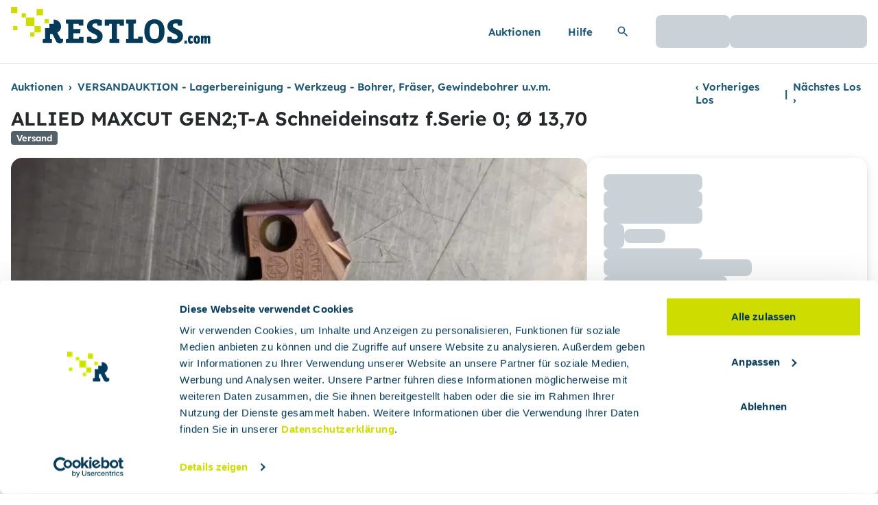

--- FILE ---
content_type: text/html; charset=utf-8
request_url: https://auktionen.restlos.com/auktionen/-/833/VERSANDAUKTION-Lagerbereinigun/lose/185179/ALLIED-MAXCUT-GEN2T-A-Schneide
body_size: 23102
content:
<!DOCTYPE html><html lang="de" class=""><head>
    <meta charset="utf-8">
    <title>RESTLOS</title>
    <base href="/">
    <meta name="viewport" content="width=device-width, initial-scale=1">
    <!-- ?v is a cache-busting param for the CDN; must be incremented when asset changes, see https://app.clickup.com/t/33yzumq -->
    <link rel="icon" type="image/x-icon" href="/assets/favicons/favicon.ico?v=1">
    <!-- ?v is a cache-busting param for the CDN; must be incremented when asset changes, see https://app.clickup.com/t/33yzumq -->
    <link rel="apple-touch-icon" sizes="180x180" href="/assets/favicons/apple-touch-icon.png?v=1">
    <!-- ?v is a cache-busting param for the CDN; must be incremented when asset changes, see https://app.clickup.com/t/33yzumq -->
    <link rel="manifest" href="/manifest.webmanifest?1_48.2" id="web-manifest">
    <meta name="theme-color" content="#cedc01">

    <!-- Google Consent Mode -->
    <script data-cookieconsent="ignore">
      (function (w, d, s, l, i) {
        if (w) {
          w.dataLayer = w.dataLayer || [];
          function gtag() {
            dataLayer.push(arguments);
          }
          gtag('consent', 'default', {
            ad_personalization: 'denied',
            ad_storage: 'denied',
            ad_user_data: 'denied',
            analytics_storage: 'denied',
            functionality_storage: 'denied',
            personalization_storage: 'denied',
            security_storage: 'granted',
            wait_for_update: 500,
          });
          gtag('set', 'ads_data_redaction', true);
          gtag('set', 'url_passthrough', true);
        }
      })(window);
    </script>
    <!-- End Google Consent Mode-->

    <!--Cookiebot -->
    <script>
      (function (w, d, s) {
        if (w && !w['Cypress']) {
          var j = d.createElement(s);
          j.id = 'Cookiebot';
          j.src = 'https://consent.cookiebot.com/uc.js';
          j.setAttribute('data-cbid', 'ccebc870-909c-4957-99e5-c8548f791ca7');
          // IMPORTANT: don' use data-blockingmode="auto", see https://support.cookiebot.com/hc/en-us/community/posts/4416679807378/comments/5921786074396
          // j.setAttribute('data-blockingmode', 'auto');
          d.head.appendChild(j);
        }
      })(window, document, 'script');

      function CookiebotCallback_OnAccept() {
        document.body.setAttribute('data-cookie-consent-accepted', 'true');
      }

      function CookiebotCallback_OnDialogDisplay() {
        document.body.setAttribute(
          'data-cookie-consent-dialog-displayed',
          'true'
        );
      }

      function CookiebotCallback_OnLoad() {
        // we need to reload the page after the user actively changes their consent
        Cookiebot.changed && document.location.reload();
      }
    </script>
    <!-- End Cookiebot -->
  <link rel="stylesheet" href="styles.ff1051f6252d229f.css"><style>:root.dark {
        --color-transparent: transparent;  --color-primary: #CEDC00;  --color-primary-contrast: #292C00;  --color-primary-hover: #d2de14;  --color-primary-active: #d6e229;  --color-interactive: #6BB1D2;  --color-interactive-contrast: #181C1E;  --color-interactive-subtle: rgba(107, 177, 210, 0.16);  --color-interactive-selected: #0B2F43;  --color-interactive-hover: #76b7d5;  --color-interactive-active: #83bed9;  --color-secondary: #6BB1D2;  --color-secondary-contrast: #181C1E;  --color-secondary-subtle: rgba(107, 177, 210, 0.16);  --color-secondary-selected: #0B2F43;  --color-secondary-hover: #76b7d5;  --color-secondary-active: #83bed9;  --color-secondaryContainer: #102530;  --color-secondaryContainer-contrast: #C6E9F8;  --color-highlight: #D7F0FA;  --color-highlight-contrast: #1E5876;  --color-highlight-hover: #daf1fa;  --color-highlight-active: #dcf2fb;  --color-highlightContainer: #0B2F43;  --color-highlightContainer-contrast: #AADEF4;  --color-error: #F15F6D;  --color-error-contrast: #181C1E;  --color-errorContainer: #97111E;  --color-errorContainer-contrast: #FAC4C9;  --color-success: #37CA58;  --color-success-contrast: #181C1E;  --color-successContainer: #1C6C2E;  --color-successContainer-contrast: #BFEEC9;  --color-warning: #ECA166;  --color-warning-contrast: #181C1E;  --color-warningContainer: #774618;  --color-warningContainer-contrast: #F7D1B2;  --color-background: #181C1E;  --color-background-contrast: #F8F8F8;  --color-surface: #181C1E;  --color-surface-contrast: #F8F8F8;  --color-surface-hover: #2a2e30;  --color-surface-active: #343839;  --color-backgroundSubdued: #272829;  --color-backgroundSubdued-contrast: #BEC8CE;  --color-surfaceSubdued: #272829;  --color-surfaceSubdued-contrast: #BEC8CE;  --color-backgroundNonessential: #181C1E;  --color-backgroundNonessential-contrast: #7E929D;  --color-surfaceNonessential: #181C1E;  --color-surfaceNonessential-contrast: #7E929D;  --color-utility: #697983;  --color-utilitySubdued: #3E484E;  --color-utilitySubdued-contrast: #DBE0E4;  --color-utilityNonessential: #2B3135;  --color-utilityNonessential-contrast: #7E929D;  --color-dim: rgba(39, 40, 41, 0.8);  --color-shadow: rgba(0, 0, 0, 0.56);  --color-inverseSurface: rgba(24, 28, 30, 0.92);  --color-inverseSurface-contrast: #FFFFFF;  --color-inverseSurface-hover: rgba(42, 46, 48, 0.92);  --color-inverseSurface-active: rgba(61, 65, 66, 0.92);
      }</style><style ng-app-id="serverapp">[_nghost-serverapp-c2168840093]{display:flex;min-height:100%;flex-direction:column}</style><style ng-app-id="serverapp">[_nghost-serverapp-c3120653796]{pointer-events:none}[_nghost-serverapp-c3120653796]   .header-logo[_ngcontent-serverapp-c3120653796]{height:55px;width:291px;padding-top:.75rem;transition:transform .3s ease}.content-wrapper[_ngcontent-serverapp-c3120653796]{transition:.2s}@media (min-width: 1200px){[_nghost-serverapp-c3120653796]   header[_ngcontent-serverapp-c3120653796]{height:93px;display:flex;align-items:center!important;transition:height .2s ease,transform .2s ease;overflow:hidden}[_nghost-serverapp-c3120653796]   .container[_ngcontent-serverapp-c3120653796]{height:93px}.hide-header[_nghost-serverapp-c3120653796]   header[_ngcontent-serverapp-c3120653796]{transform:translateY(-100%)}}.account-link[_ngcontent-serverapp-c3120653796]{margin-left:0!important;width:100%;font-weight:400!important;color:var(--color-background-contrast, #272829)!important}[_nghost-serverapp-c3120653796]  .account-link span{margin-left:0}</style><style ng-app-id="serverapp">[_nghost-serverapp-c2225689062]   svg-icon[name=restlos-logo-mini].footer-background[_ngcontent-serverapp-c2225689062]   svg[_ngcontent-serverapp-c2225689062]   path[_ngcontent-serverapp-c2225689062], [_nghost-serverapp-c2225689062]   svg-icon[name=restlos-logo-mini].footer-background[_ngcontent-serverapp-c2225689062]   svg[_ngcontent-serverapp-c2225689062]   rect[_ngcontent-serverapp-c2225689062]{fill:var(--color-secondary-contrast, #FFFFFF)}.share-button[_ngcontent-serverapp-c2225689062]{display:flex!important;height:30px!important;width:30px;justify-content:center;padding:0!important}</style><style ng-app-id="serverapp">.scroll-button[_ngcontent-serverapp-c1244482427]{position:fixed;bottom:1.25rem;right:1.25rem;z-index:50;opacity:1;transition-property:opacity;transition-timing-function:cubic-bezier(.4,0,.2,1);transition-duration:.15s}.scroll-button-hidden[_ngcontent-serverapp-c1244482427]{opacity:0}.scroll-button-desktop[_ngcontent-serverapp-c1244482427]{display:none}@media (min-width: 992px){.scroll-button-desktop[_ngcontent-serverapp-c1244482427]{display:inline-block}}.scroll-button-mobile[_ngcontent-serverapp-c1244482427]{display:block}@media (min-width: 992px){.scroll-button-mobile[_ngcontent-serverapp-c1244482427]{display:none}}</style><style ng-app-id="serverapp">.cdk-overlay-container,.cdk-global-overlay-wrapper{pointer-events:none;top:0;left:0;height:100%;width:100%}.cdk-overlay-container{position:fixed;z-index:1000}.cdk-overlay-container:empty{display:none}.cdk-global-overlay-wrapper{display:flex;position:absolute;z-index:1000}.cdk-overlay-pane{position:absolute;pointer-events:auto;box-sizing:border-box;display:flex;max-width:100%;max-height:100%;z-index:1000}.cdk-overlay-backdrop{position:absolute;inset:0;pointer-events:auto;-webkit-tap-highlight-color:rgba(0,0,0,0);opacity:0;touch-action:manipulation;z-index:1000;transition:opacity .4s cubic-bezier(.25,.8,.25,1)}@media (prefers-reduced-motion){.cdk-overlay-backdrop{transition-duration:1ms}}.cdk-overlay-backdrop-showing{opacity:1}@media (forced-colors: active){.cdk-overlay-backdrop-showing{opacity:.6}}.cdk-overlay-dark-backdrop{background:#00000052}.cdk-overlay-transparent-backdrop{transition:visibility 1ms linear,opacity 1ms linear;visibility:hidden;opacity:1}.cdk-overlay-transparent-backdrop.cdk-overlay-backdrop-showing,.cdk-high-contrast-active .cdk-overlay-transparent-backdrop{opacity:0;visibility:visible}.cdk-overlay-backdrop-noop-animation{transition:none}.cdk-overlay-connected-position-bounding-box{position:absolute;display:flex;flex-direction:column;min-width:1px;min-height:1px;z-index:1000}.cdk-global-scrollblock{position:fixed;width:100%;overflow-y:scroll}.q-common-cdk-dialog-projected-content-with-shadow{box-shadow:-1px 3px 10px -2px #1f1f1f}.q-common-cdk-dialog-projected-content-wrapper{position:relative;pointer-events:all}.q-common-cdk-dialog-projected-content{overflow:auto;max-width:calc(100vw - 1rem);max-height:calc(95vh - 3rem);max-height:calc(100dvh - 3rem);border-radius:4px;margin:auto}.q-common-cdk-dialog-without-close-button .q-common-cdk-dialog-projected-content{max-height:calc(95vh - 1rem);max-height:calc(100dvh - 1rem)}.q-common-cdk-dialog-without-close-button.fullscreen .q-common-cdk-dialog-projected-content,.q-common-cdk-dialog-projected-content.fullscreen{max-width:95vw;max-width:100dvw;max-height:95vh;max-height:100dvh}.q-common-cdk-dialog-projected-content.remove-border-on-mobile{border-radius:0}.q-common-cdk-dialog-without-close-button .q-common-cdk-dialog-projected-content.fullscreen{max-width:95vw;max-width:100dvw;max-height:95vh;max-height:100dvh}.q-common-cdk-dialog-close-button{top:-1.5rem;right:0}.q-common-cdk-dialog-close-button svg{filter:drop-shadow(-1px 2px 2px #1f1f1f)}.cdk-overlay-pane{border-radius:8px}@media (min-width: 576px){.q-common-cdk-dialog-projected-content{overflow:auto;max-width:calc(100vw - 4rem);max-height:calc(95vh - 4rem);max-height:calc(100dvh - 4rem);margin:auto}.q-common-cdk-dialog-without-close-button .q-common-cdk-dialog-projected-content{max-width:calc(100vw - 1rem);max-height:calc(95vh - 1rem);max-height:calc(100dvh - 1rem)}.q-common-cdk-dialog-close-button{top:-1.5rem;right:-1.5rem}}@media (min-width: 768px){.q-common-cdk-dialog-projected-content-wrapper{position:relative;margin:2rem}.q-common-cdk-dialog-projected-content.remove-border-on-mobile{border-radius:4px}}html.cdk-global-scrollblock{overscroll-behavior:none!important}@media print{html.cdk-global-scrollblock{position:relative!important;overflow:visible!important}html.cdk-global-scrollblock q-root,html.cdk-global-scrollblock .cdk-overlay-backdrop{display:none}html.cdk-global-scrollblock .cdk-overlay-container,html.cdk-global-scrollblock .cdk-overlay-pane,html.cdk-global-scrollblock .q-common-cdk-dialog-projected-content{position:relative!important;height:auto!important;max-height:none;width:100%!important;max-width:none}html.cdk-global-scrollblock .q-common-cdk-dialog-projected-content-wrapper{margin:0}}
</style><style ng-app-id="serverapp">.inherit-text-colors[_ngcontent-serverapp-c1534261870]{color:unset!important;fill:unset!important}</style><style ng-app-id="serverapp">[_nghost-serverapp-c750102785]{overflow:hidden}</style><style ng-app-id="serverapp">.search-button[_ngcontent-serverapp-c3460510631]{height:calc(3rem - 3px)}</style><style ng-app-id="serverapp">[_nghost-serverapp-c1000862669]{overflow:hidden}</style><style ng-app-id="serverapp">[_nghost-serverapp-c2530530553]{position:relative;display:block}[headerColor=primary][_nghost-serverapp-c2530530553]   .collapse-header[_ngcontent-serverapp-c2530530553]{background-color:var(--color-primary, #CEDC00)}[headerColor=surface][_nghost-serverapp-c2530530553]   .collapse-header[_ngcontent-serverapp-c2530530553]{overflow:hidden;background-color:var(--color-surface, #FFFFFF);padding:0}[headerColor=surface][_nghost-serverapp-c2530530553]   .collapse-header[_ngcontent-serverapp-c2530530553] > .icon[_ngcontent-serverapp-c2530530553]{background-color:var(--color-primary, #CEDC00);padding:.75rem}[headerColor=surface][_nghost-serverapp-c2530530553]   .collapse-header[_ngcontent-serverapp-c2530530553] > .title[_ngcontent-serverapp-c2530530553]{padding-left:.75rem;padding-right:.75rem;padding-top:0;padding-bottom:0}[headerColor=lot-container][_nghost-serverapp-c2530530553]   .collapse-header[_ngcontent-serverapp-c2530530553]{overflow:hidden;background-color:var(--color-secondary, #1E5876);padding:0;text-transform:uppercase;color:var(--color-secondary-contrast, #FFFFFF)}[headerColor=lot-container][_nghost-serverapp-c2530530553]   .collapse-header[_ngcontent-serverapp-c2530530553] > .icon[_ngcontent-serverapp-c2530530553]{background-color:var(--color-secondary, #1E5876);fill:var(--color-secondary-contrast, #FFFFFF);padding:.75rem}[headerColor=lot-container][_nghost-serverapp-c2530530553]   .collapse-header[_ngcontent-serverapp-c2530530553] > .title[_ngcontent-serverapp-c2530530553]{padding-left:.75rem;padding-right:.75rem;padding-top:0;padding-bottom:0}[headerColor=lot-container][_nghost-serverapp-c2530530553]   .collapse-content[_ngcontent-serverapp-c2530530553]{max-width:100%;border-left-width:2px;border-right-width:2px;border-bottom-width:2px;border-style:solid;border-color:var(--color-secondary, #1E5876)}[_nghost-serverapp-c2530530553]     ol{list-style-position:inside;list-style-type:decimal}[_nghost-serverapp-c2530530553]     ul{list-style-position:inside;list-style-type:disc}[_nghost-serverapp-c2530530553]     li{margin-top:.25rem;margin-bottom:.25rem;color:var(--color-backgroundSubdued-contrast, #536068)}[_nghost-serverapp-c2530530553]     a{font-weight:700;color:var(--color-background-contrast, #272829)}[_nghost-serverapp-c2530530553]     p{margin-top:.75rem;margin-bottom:.75rem}</style><style ng-app-id="serverapp">.input-container[_ngcontent-serverapp-c879271455]:focus-within{outline:2px solid transparent;outline-offset:2px;box-shadow:0 0 0 1px #053a58,0 0 0 5px #053a5829}.error[_ngcontent-serverapp-c879271455]   .input-container[_ngcontent-serverapp-c879271455]{border-color:var(--color-error, #BA1524);box-shadow:none}.error[_ngcontent-serverapp-c879271455]   .input-container[_ngcontent-serverapp-c879271455]:focus-within{box-shadow:none}.input-container-disabled[_ngcontent-serverapp-c879271455]{cursor:not-allowed;border-color:var(--color-surfaceSubdued, #F8F8F8);background-color:var(--color-surfaceSubdued, #F8F8F8);color:var(--color-surfaceSubdued-contrast, #536068)}.input-container-disabled[_ngcontent-serverapp-c879271455]::placeholder{color:var(--color-surfaceNonessential, #EBEEF0)}.no-label[_ngcontent-serverapp-c879271455]{display:none}.slot-container[_ngcontent-serverapp-c879271455]     button{height:calc(3rem - 2px)!important}[_ngcontent-serverapp-c879271455]::-webkit-calendar-picker-indicator{display:none}input[type=search][_ngcontent-serverapp-c879271455]::-webkit-search-decoration, input[type=search][_ngcontent-serverapp-c879271455]::-webkit-search-cancel-button, input[type=search][_ngcontent-serverapp-c879271455]::-webkit-search-results-button, input[type=search][_ngcontent-serverapp-c879271455]::-webkit-search-results-decoration{-webkit-appearance:none}</style><meta name="robots" content="all"><meta name="googlebot" content="all"><style ng-app-id="serverapp">[_nghost-serverapp-c2687100523]{display:block}</style><style ng-app-id="serverapp">.cdk-overlay-container,.cdk-global-overlay-wrapper{pointer-events:none;top:0;left:0;height:100%;width:100%}.cdk-overlay-container{position:fixed}@layer cdk-overlay{.cdk-overlay-container{z-index:1000}}.cdk-overlay-container:empty{display:none}.cdk-global-overlay-wrapper{display:flex;position:absolute}@layer cdk-overlay{.cdk-global-overlay-wrapper{z-index:1000}}.cdk-overlay-pane{position:absolute;pointer-events:auto;box-sizing:border-box;display:flex;max-width:100%;max-height:100%}@layer cdk-overlay{.cdk-overlay-pane{z-index:1000}}.cdk-overlay-backdrop{position:absolute;top:0;bottom:0;left:0;right:0;pointer-events:auto;-webkit-tap-highlight-color:rgba(0,0,0,0);opacity:0;touch-action:manipulation}@layer cdk-overlay{.cdk-overlay-backdrop{z-index:1000;transition:opacity 400ms cubic-bezier(0.25, 0.8, 0.25, 1)}}@media(prefers-reduced-motion){.cdk-overlay-backdrop{transition-duration:1ms}}.cdk-overlay-backdrop-showing{opacity:1}@media(forced-colors: active){.cdk-overlay-backdrop-showing{opacity:.6}}@layer cdk-overlay{.cdk-overlay-dark-backdrop{background:rgba(0,0,0,.32)}}.cdk-overlay-transparent-backdrop{transition:visibility 1ms linear,opacity 1ms linear;visibility:hidden;opacity:1}.cdk-overlay-transparent-backdrop.cdk-overlay-backdrop-showing,.cdk-high-contrast-active .cdk-overlay-transparent-backdrop{opacity:0;visibility:visible}.cdk-overlay-backdrop-noop-animation{transition:none}.cdk-overlay-connected-position-bounding-box{position:absolute;display:flex;flex-direction:column;min-width:1px;min-height:1px}@layer cdk-overlay{.cdk-overlay-connected-position-bounding-box{z-index:1000}}.cdk-global-scrollblock{position:fixed;width:100%;overflow-y:scroll}
</style><style ng-app-id="serverapp">.custom-left-position[_ngcontent-serverapp-c3133136198]{left:calc(50% - 320px)}</style><style ng-app-id="serverapp">[_nghost-serverapp-c3690600225]   svg-icon[name=eye][_ngcontent-serverapp-c3690600225]   svg[_ngcontent-serverapp-c3690600225]{width:20px!important}.observe-icon[_ngcontent-serverapp-c3690600225]{padding:6px 14px}.share[_ngcontent-serverapp-c3690600225] > button[_ngcontent-serverapp-c3690600225]{height:2.5rem!important;width:2.5rem!important}.lot-details-text-block[_ngcontent-serverapp-c3690600225]{display:flex;flex-direction:column;row-gap:.75rem}.separator-line[_ngcontent-serverapp-c3690600225]{height:1px;border-width:0px;background-color:var(--color-surfaceNonessential, #EBEEF0)}</style><style ng-app-id="serverapp">.menu-mobile[_ngcontent-serverapp-c3147820503]{height:95vh;height:100dvh}.from-the-right[_ngcontent-serverapp-c3147820503]{top:0;right:0}.from-the-right[_ngcontent-serverapp-c3147820503]:not(.menu-open){--tw-translate-x: 100%;transform:translate(var(--tw-translate-x),var(--tw-translate-y)) rotate(var(--tw-rotate)) skew(var(--tw-skew-x)) skewY(var(--tw-skew-y)) scaleX(var(--tw-scale-x)) scaleY(var(--tw-scale-y))}.from-the-right.menu-open[_ngcontent-serverapp-c3147820503]{--tw-translate-x: 0px;transform:translate(var(--tw-translate-x),var(--tw-translate-y)) rotate(var(--tw-rotate)) skew(var(--tw-skew-x)) skewY(var(--tw-skew-y)) scaleX(var(--tw-scale-x)) scaleY(var(--tw-scale-y))}@media (min-width: 768px){.from-the-right.breakpoint-md[_ngcontent-serverapp-c3147820503]{position:relative;z-index:auto;height:auto;width:auto;max-width:100%;--tw-translate-x: 0px;transform:translate(var(--tw-translate-x),var(--tw-translate-y)) rotate(var(--tw-rotate)) skew(var(--tw-skew-x)) skewY(var(--tw-skew-y)) scaleX(var(--tw-scale-x)) scaleY(var(--tw-scale-y));overflow:initial;background:initial}}@media (min-width: 992px){.from-the-right.breakpoint-lg[_ngcontent-serverapp-c3147820503]{position:relative;z-index:auto;height:auto;width:auto;max-width:100%;--tw-translate-x: 0px;transform:translate(var(--tw-translate-x),var(--tw-translate-y)) rotate(var(--tw-rotate)) skew(var(--tw-skew-x)) skewY(var(--tw-skew-y)) scaleX(var(--tw-scale-x)) scaleY(var(--tw-scale-y));overflow:initial;background:initial}}.from-the-bottom[_ngcontent-serverapp-c3147820503]{bottom:0;left:0}.from-the-bottom[_ngcontent-serverapp-c3147820503]:not(.menu-open){--tw-translate-y: 100%;transform:translate(var(--tw-translate-x),var(--tw-translate-y)) rotate(var(--tw-rotate)) skew(var(--tw-skew-x)) skewY(var(--tw-skew-y)) scaleX(var(--tw-scale-x)) scaleY(var(--tw-scale-y))}.from-the-bottom.menu-open[_ngcontent-serverapp-c3147820503]{--tw-translate-y: 0px;transform:translate(var(--tw-translate-x),var(--tw-translate-y)) rotate(var(--tw-rotate)) skew(var(--tw-skew-x)) skewY(var(--tw-skew-y)) scaleX(var(--tw-scale-x)) scaleY(var(--tw-scale-y))}</style><style ng-app-id="serverapp">[_nghost-serverapp-c4180503159]   svg-icon[name=calculator][_ngcontent-serverapp-c4180503159]   svg[_ngcontent-serverapp-c4180503159]{width:12px!important}.calculator-button[_ngcontent-serverapp-c4180503159]{padding:.125rem!important}[_nghost-serverapp-c4180503159]   svg-icon[name=format-list][_ngcontent-serverapp-c4180503159]   svg[_ngcontent-serverapp-c4180503159]{width:14px!important}</style><style ng-app-id="serverapp">.cdk-visually-hidden{border:0;clip:rect(0 0 0 0);height:1px;margin:-1px;overflow:hidden;padding:0;position:absolute;width:1px;white-space:nowrap;outline:0;-webkit-appearance:none;-moz-appearance:none;left:0}[dir=rtl] .cdk-visually-hidden{left:auto;right:0}
</style><style ng-app-id="serverapp">[_nghost-serverapp-c820785743]{position:relative;display:block}</style><style ng-app-id="serverapp">.page-count[_ngcontent-serverapp-c3971765761]{color:var(--color-backgroundNonessential-contrast, #697983)}@media print{.print-style[_ngcontent-serverapp-c3971765761]{height:auto;overflow-y:visible}}</style><style ng-app-id="serverapp">.backdrop[_ngcontent-serverapp-c582720991]{pointer-events:auto;position:fixed;inset:0;opacity:1;z-index:1000;background-color:#00070ba1;transition:opacity .4s cubic-bezier(.25,.8,.25,1)}.spinner[_ngcontent-serverapp-c582720991]{font-size:3rem;--q-spinner-color: rgb(255 255 255) !important}.popup-height[_ngcontent-serverapp-c582720991]{height:calc(95vh - 4rem);max-height:calc(95vh - 4rem);height:calc(99dvh - 4rem);max-height:calc(99dvh - 4rem)}@media print{.popup-height[_ngcontent-serverapp-c582720991]{height:fit-content;max-height:fit-content}}</style><style ng-app-id="serverapp">[_nghost-serverapp-c2079458972]{position:relative}</style><style ng-app-id="serverapp">[_nghost-serverapp-c20693980]{display:block}</style><style ng-app-id="serverapp">@media (min-width: 992px){[_nghost-serverapp-c629477372]     [gallery-content-bottom-left]{border-bottom-left-radius:8px}[_nghost-serverapp-c629477372]     [gallery-content-top-left]{border-top-left-radius:8px}[_nghost-serverapp-c629477372]     [gallery-content-top-right]{border-top-right-radius:8px}}  .pswp{--pswp-bg: #222;--pswp-placeholder-bg: #222}  .pswp-image-bullets-indicator{position:absolute;bottom:1rem;left:50%;display:flex;width:100%;max-width:100%;--tw-translate-x: -50%;transform:translate(var(--tw-translate-x),var(--tw-translate-y)) rotate(var(--tw-rotate)) skew(var(--tw-skew-x)) skewY(var(--tw-skew-y)) scaleX(var(--tw-scale-x)) scaleY(var(--tw-scale-y));flex-direction:column;align-items:center;justify-content:center;gap:1.25rem}  .pswp-outer-image-bullets-wrapper{width:90%;max-width:fit-content;border-radius:16px;background-color:var(--color-inverseSurface, rgba(24, 28, 30, .92));padding-left:14px;padding-right:14px;padding-top:14px;padding-bottom:.125rem}  .pswp-image-bullets-container{display:flex;scroll-snap-type:x var(--tw-scroll-snap-strictness);--tw-scroll-snap-strictness: mandatory;align-items:center;gap:1rem;overflow-x:auto;scroll-behavior:smooth;border-radius:16px;padding-bottom:.5rem}  .pswp-image-bullet{margin-bottom:4px;height:60px;width:60px;flex:0 0 60px;border-radius:16px}@media (min-width: 768px){  .pswp-image-bullet{height:80px;width:80px;flex:0 0 80px}}  .pswp-image-bullet img{height:60px;width:60px;border-radius:16px;border-width:2px;border-style:solid;border-color:var(--color-transparent, transparent);object-fit:cover}@media (min-width: 768px){  .pswp-image-bullet img{height:80px;width:80px}}  .pswp-image-bullet-active img{border-width:2px;border-style:solid;border-color:#fff}  .pswp-image-bullets-button-chevron{position:relative;box-sizing:border-box;display:block;height:22px;width:22px;border-radius:9999px;border-width:2px;border-style:solid;border-color:var(--color-transparent, transparent)}  .pswp-left-right-image-bullets-button-chevron-left:after{position:absolute;left:.25rem;top:.125rem;box-sizing:border-box;display:block;height:10px;width:10px;--tw-rotate: 135deg;transform:translate(var(--tw-translate-x),var(--tw-translate-y)) rotate(var(--tw-rotate)) skew(var(--tw-skew-x)) skewY(var(--tw-skew-y)) scaleX(var(--tw-scale-x)) scaleY(var(--tw-scale-y));border-right:2px solid white;border-bottom:2px solid white;content:""}  .pswp-left-right-image-bullets-button-chevron-right:after{position:absolute;left:.25rem;top:.125rem;box-sizing:border-box;display:block;height:10px;width:10px;--tw-rotate: -45deg;transform:translate(var(--tw-translate-x),var(--tw-translate-y)) rotate(var(--tw-rotate)) skew(var(--tw-skew-x)) skewY(var(--tw-skew-y)) scaleX(var(--tw-scale-x)) scaleY(var(--tw-scale-y));border-right:2px solid white;border-bottom:2px solid white;content:""}  .pswp-hide-open-image-bullets-button-chevron-down:after{position:absolute;left:.25rem;top:.125rem;box-sizing:border-box;display:block;height:10px;width:10px;--tw-rotate: 45deg;transform:translate(var(--tw-translate-x),var(--tw-translate-y)) rotate(var(--tw-rotate)) skew(var(--tw-skew-x)) skewY(var(--tw-skew-y)) scaleX(var(--tw-scale-x)) scaleY(var(--tw-scale-y));border-right:2px solid white;border-bottom:2px solid white;content:""}  .pswp-hide-open-image-bullets-button-chevron-up:after{position:absolute;left:.25rem;top:6px;box-sizing:border-box;display:block;height:10px;width:10px;--tw-rotate: 225deg;transform:translate(var(--tw-translate-x),var(--tw-translate-y)) rotate(var(--tw-rotate)) skew(var(--tw-skew-x)) skewY(var(--tw-skew-y)) scaleX(var(--tw-scale-x)) scaleY(var(--tw-scale-y));border-right:2px solid white;border-bottom:2px solid white;content:""}  .pswp__button{z-index:50}@supports (selector(:nth-child(1 of x))) and (not (-webkit-touch-callout: none)){@media screen and (min-width: 900px){q-card-image[_ngcontent-serverapp-c629477372]{height:334px}}}</style><style ng-app-id="serverapp">@keyframes _ngcontent-serverapp-c3315754577_blink{50%{opacity:.2}to{opacity:1}}.blink[_ngcontent-serverapp-c3315754577]{animation:_ngcontent-serverapp-c3315754577_blink .6s infinite}@keyframes _ngcontent-serverapp-c3315754577_slide-in-fade-in{0%{opacity:0;transform:translate(100%)}to{opacity:1;transform:translate(0)}}@keyframes _ngcontent-serverapp-c3315754577_fade-out{0%{opacity:1}to{opacity:0}}.slide-fade-in[_ngcontent-serverapp-c3315754577]{animation:_ngcontent-serverapp-c3315754577_slide-in-fade-in .5s ease-in forwards}.fade-out[_ngcontent-serverapp-c3315754577]{animation:_ngcontent-serverapp-c3315754577_fade-out .5s ease-out forwards}</style><style ng-app-id="serverapp">button[_ngcontent-serverapp-c2577168457]{line-height:100%}</style><meta name="twitter:card" content="summary_large_image"><meta property="og:title" content="ALLIED MAXCUT GEN2;T-A Schneideinsatz f.Serie 0; Ø 13,70"><meta property="og:type" content="website"><meta property="og:description" content="HM-K35; AM200; Allied Maxcut Menge von Bild abweichend [4 STÜCK]"><meta property="og:image" content="https://assets.prod.restlos.com/images/prod/833/lot-439-0_1692699898352/720.webp"><meta property="og:url" content="https://platform.pu.restlos.cloudopserve.io/auktionen/-/833/VERSANDAUKTION-Lagerbereinigun/lose/185179/ALLIED-MAXCUT-GEN2T-A-Schneide"><style ng-app-id="serverapp">.share-button[_ngcontent-serverapp-c1519981138]{display:flex!important;height:30px!important;width:30px!important;justify-content:center;padding:0!important}</style><style ng-app-id="serverapp">[_nghost-serverapp-c2109174959]{position:relative;margin:0;display:flex;height:100%;padding:0}</style><style ng-app-id="serverapp">[_nghost-serverapp-c2271266584]{position:relative;display:block;height:100%;width:100%;overflow:hidden}</style><style ng-app-id="serverapp">[_nghost-serverapp-c4068388667]{--x-padding-x: 8px;height:fit-content;border-radius:4px;padding-top:.125rem;padding-bottom:.125rem;font-size:.8125rem;line-height:130%;font-weight:700;padding-right:var(--x-padding-x);padding-left:var(--x-padding-x)}[color=primary][_nghost-serverapp-c4068388667]{background-color:var(--color-primary, #CEDC00);color:var(--color-primary-contrast, #292C00)}[color=secondary][_nghost-serverapp-c4068388667]{background-color:var(--color-secondary, #1E5876);color:var(--color-secondary-contrast, #FFFFFF)}[color=highlight][_nghost-serverapp-c4068388667]{background-color:var(--color-highlight, #0B2F43);color:var(--color-highlight-contrast, #AADEF4)}[color=surfaceSubdued-contrast][_nghost-serverapp-c4068388667]{background-color:var(--color-surfaceSubdued-contrast, #536068);color:var(--color-background, #FFFFFF)}[color=warning][_nghost-serverapp-c4068388667]{background-color:var(--color-warningContainer-contrast, #A65F23);color:var(--color-warningContainer, #FCE5D2)}</style><style ng-app-id="serverapp">[_nghost-serverapp-c3219942190]{position:relative;display:flex;height:100%;width:100%;justify-content:center;background-image:none}@keyframes _ngcontent-serverapp-c3219942190_change-opacity{0%{opacity:.45}50%{opacity:.7}to{opacity:.45}}.server-side-animation[_ngcontent-serverapp-c3219942190]{animation:_ngcontent-serverapp-c3219942190_change-opacity 2s cubic-bezier(.4,0,.6,1) infinite}@media print{.main-image-container[_ngcontent-serverapp-c3219942190]{background-color:var(--color-surfaceSubdued-contrast, #536068)!important;-webkit-print-color-adjust:exact;print-color-adjust:exact}}</style></head>
  <body>
    <q-root class="relative" ng-version="20.3.2" _nghost-serverapp-c2168840093="" ng-server-context="ssr"><div _ngcontent-serverapp-c2168840093="" aria-hidden="true" class="hidden" id="q-ssr-session-id" data="sid_1768737491051_45:no-interaction-id:/auktionen/-/833/VERSANDAUKTION-Lagerbereinigun/lose/185179/ALLIED-MAXCUT-GEN2T-A-Schneide"></div><!----><aside _ngcontent-serverapp-c2168840093=""><q-verification-banner _ngcontent-serverapp-c2168840093=""><!----></q-verification-banner><!----><!----></aside><q-header _ngcontent-serverapp-c2168840093="" class="xl:sticky xl:top-0 xl:z-20" _nghost-serverapp-c3120653796=""><header _ngcontent-serverapp-c3120653796="" class="bg-interactive-contrast w-full pointer-events-auto border-b-[1px] border-b-utilityNonessential" data-testid="keycloak-initializing"><div _ngcontent-serverapp-c3120653796="" data-testid="mobile-menu" class="py-m xl:hidden"><div _ngcontent-serverapp-c3120653796="" data-testid="menu-content" class="container flex justify-between items-center gap-s"><a _ngcontent-serverapp-c3120653796="" title="Link zur Startseite" aria-label="Link zur Startseite" class="block w-[156px] h-[29px]" href="/auktionen"><q-icon _ngcontent-serverapp-c3120653796="" role="img" aria-label="Restlos Logo" data-test-name="restlos-logo-compact"><svg-icon data-test-name="restlos-logo-compact"><svg width="100%" height="100%" viewBox="0 0 258 48" fill="none" xmlns="http://www.w3.org/2000/svg"><path d="M185.487 47.3763C177.458 47.3763 172.367 42.551 172.367 31.8261C172.367 21.3237 177.641 16.0925 185.44 16.0925C193.506 16.0925 198.51 20.9623 198.51 31.7362C198.51 42.2839 193.194 47.3763 185.487 47.3763ZM185.44 21.6378C181.338 21.6378 179.353 24.0282 179.353 31.7362C179.353 39.3097 181.427 41.8328 185.487 41.8328C189.632 41.8328 191.525 39.3097 191.525 31.7362C191.525 23.9375 189.317 21.6378 185.44 21.6378Z" fill="#053A58"></path><path d="M90.9564 38.8999C90.1457 38.8999 88.7484 38.9444 87.9813 39.036L87.6793 41.4046H80.7237V34.168H89.4248C89.654 32.344 89.774 30.5081 89.7844 28.6698H80.7246V22.0694H87.4062L87.7125 24.1639C88.4796 24.2564 89.8742 24.3463 90.6841 24.3463C91.6039 24.3334 92.5224 24.2724 93.4358 24.1639V16.5476H71.1228C71.0337 17.3854 70.9885 18.2273 70.9876 19.0698C70.9871 19.8981 71.0323 20.7259 71.1228 21.5492L74.0543 22.0022V41.4753L71.1228 41.9257C71.0323 42.749 70.9872 43.5768 70.9876 44.4051C70.9885 45.2485 71.0336 46.0912 71.1228 46.9298H93.7055V39.0352C92.7921 38.9431 91.8745 38.8977 90.9564 38.899" fill="#053A58"></path><path d="M170.229 38.763C169.301 38.6707 168.369 38.6255 167.436 38.6277C166.671 38.6277 165.274 38.6705 164.507 38.763L164.205 41.4012H158.464V21.9953L161.484 21.5423C161.575 20.719 161.62 19.8912 161.619 19.0629C161.619 18.2204 161.574 17.3785 161.484 16.5408H148.864C148.774 17.3785 148.729 18.2204 148.729 19.0629C148.727 19.8913 148.773 20.719 148.864 21.5423L151.795 21.9953V41.4693L148.864 41.9196C148.773 42.7429 148.727 43.5707 148.729 44.3991C148.729 45.2425 148.774 46.0853 148.864 46.9239H170.23L170.229 38.763Z" fill="#053A58"></path><path d="M121.285 16.5451V24.3412C122.183 24.45 123.086 24.5106 123.991 24.5227C124.758 24.5227 126.064 24.4354 126.831 24.3412L127.077 22.0721H130.358V41.471L127.429 41.924C127.337 42.7472 127.292 43.575 127.295 44.4034C127.293 45.2468 127.338 46.0897 127.429 46.9282H139.958C140.05 46.0897 140.096 45.2469 140.095 44.4034C140.097 43.575 140.051 42.7471 139.958 41.924L137.029 41.471V22.0712H140.312L140.56 24.3403C141.326 24.4276 142.634 24.5218 143.399 24.5218C144.304 24.5098 145.207 24.4492 146.105 24.3403V16.5442L121.285 16.5451Z" fill="#053A58"></path><path d="M48.9587 15.8865H43.4387V21.4126H48.9587V15.8865Z" fill="#CEDC00"></path><path d="M65.9876 41.608C65.4323 41.6721 64.8715 41.5467 64.3963 41.2522C63.9211 40.9578 63.5593 40.5114 63.3694 39.9856L60.9136 35.2973L59.8567 33.2708C61.1535 32.7045 62.2759 31.8029 63.1085 30.6587L63.1207 30.643C64.181 29.1619 64.7425 27.3818 64.7239 25.5603V25.5297C64.7247 24.3498 64.4929 23.1813 64.0417 22.0911C63.5905 21.0008 62.9287 20.0103 62.0943 19.176C61.2599 18.3418 60.2692 17.6802 59.1789 17.2292C58.0885 16.7782 56.92 16.5466 55.7401 16.5476H55.2531H55.1658V22.0737H49.6458V27.5937H44.1249V41.4753L41.1943 41.9256C41.105 42.7491 41.061 43.5768 41.0625 44.4051C41.0623 45.2484 41.1063 46.0911 41.1943 46.9299H52.8269C52.9158 46.0912 52.9606 45.2484 52.9613 44.4051C52.962 43.5767 52.9171 42.749 52.8269 41.9256L50.6189 41.4753V35.299H53.7276L57.7831 43.5027C59.2257 46.4315 60.7591 47.3785 63.2359 47.3785C65.7127 47.3785 67.2958 46.2517 67.2958 43.9093V41.6089L65.9876 41.608Z" fill="#053A58"></path><path d="M30.337 33.0989H24.8318V38.6136H30.337V33.0989Z" fill="#CEDC00"></path><path d="M30.3244 13.8035H19.3228V24.8304H30.3244V13.8035Z" fill="#CEDC00"></path><path d="M8.27345 0H0V8.29265H8.27345V0Z" fill="#CEDC00"></path><path d="M38.586 24.8318H30.3274V33.1105H38.586V24.8318Z" fill="#CEDC00"></path><path d="M8.26322 24.8232H2.75806V30.3398H8.26322V24.8232Z" fill="#CEDC00"></path><path d="M19.295 8.27563H13.7898V13.7904H19.295V8.27563Z" fill="#CEDC00"></path><path d="M41.3541 2.75464H33.0955V11.0333H41.3541V2.75464Z" fill="#CEDC00"></path><path d="M107.121 47.3772C104.089 47.4167 101.076 46.8813 98.2432 45.7994V38.9048C99.0085 38.8176 100.228 38.725 100.994 38.725C101.804 38.725 103.112 38.8123 103.878 38.9048L104.237 41.564C105.357 41.8437 106.509 41.9804 107.663 41.9707C110.277 41.9707 111.451 40.9339 111.451 38.9493C111.451 34.0367 98.2859 34.5325 98.2859 25.3828C98.2859 19.4779 102.976 16.0943 110.009 16.0943C112.499 16.0878 114.98 16.3763 117.401 16.954V24.2561C116.637 24.3434 115.417 24.4359 114.609 24.4359C113.844 24.4359 112.445 24.3486 111.68 24.2561L111.32 21.6868C110.528 21.5685 109.729 21.5078 108.928 21.5053C106.181 21.5053 105.322 22.5866 105.322 24.5266C105.322 28.6738 118.441 28.7157 118.441 37.8663C118.441 43.9544 113.845 47.379 107.126 47.379" fill="#053A58"></path><path d="M211.061 47.3772C208.029 47.4167 205.016 46.8813 202.183 45.7994V38.9048C202.948 38.8176 204.167 38.725 204.934 38.725C205.744 38.725 207.052 38.8123 207.82 38.9048L208.177 41.564C209.297 41.8438 210.449 41.9804 211.604 41.9707C214.216 41.9707 215.39 40.9339 215.39 38.9493C215.39 34.0367 202.225 34.5325 202.225 25.3828C202.225 19.4779 206.915 16.0943 213.948 16.0943C216.437 16.0878 218.919 16.3763 221.34 16.954V24.2561C220.576 24.3434 219.356 24.4359 218.547 24.4359C217.783 24.4359 216.385 24.3486 215.618 24.2561L215.259 21.6868C214.468 21.5686 213.669 21.5079 212.869 21.5053C210.121 21.5053 209.262 22.5866 209.262 24.5266C209.262 28.6738 222.38 28.7157 222.38 37.8663C222.38 43.9544 217.785 47.379 211.065 47.379" fill="#053A58"></path><path d="M227.411 43.8528H224.291V47.6596H227.411V43.8528Z" fill="#053A58"></path><path d="M234.359 40.9682C233.613 40.517 233.202 40.222 232.809 40.222C232.103 40.222 231.926 41.2038 231.926 42.4989C231.926 43.7941 232.101 44.7942 232.79 44.7942C233.362 44.6757 233.9 44.4276 234.361 44.0689L235.636 46.6784C234.586 47.3533 233.388 47.764 232.145 47.8758C230.281 47.8758 228.672 46.2482 228.672 42.4989C228.672 38.7314 230.28 37.1404 232.145 37.1404C233.386 37.2611 234.582 37.6712 235.636 38.3378L234.359 40.9682Z" fill="#053A58"></path><path d="M240.227 39.8878C239.481 39.8878 239.305 40.8303 239.305 42.4981C239.305 44.1659 239.48 45.1268 240.227 45.1268C240.974 45.1268 241.129 44.1851 241.129 42.5173C241.129 40.8495 240.973 39.8869 240.227 39.8869M240.227 47.8741C237.402 47.8741 236.066 45.9113 236.066 42.4972C236.066 39.0831 237.381 37.1387 240.227 37.1387C243.073 37.1387 244.387 39.1014 244.387 42.5164C244.387 45.9314 243.092 47.8732 240.227 47.8732" fill="#053A58"></path><path d="M248.821 38.5533C249.06 38.1568 249.388 37.8221 249.78 37.5765C250.172 37.331 250.617 37.1816 251.077 37.1404C251.543 37.1593 251.989 37.331 252.348 37.6289C252.706 37.9269 252.956 38.3346 253.059 38.7889C253.293 38.3273 253.641 37.9332 254.071 37.6446C254.5 37.356 254.997 37.1824 255.513 37.1404C256.847 37.1404 257.672 38.2392 257.672 40.1827V47.6593H254.454V41.223C254.454 40.4768 254.414 39.927 254.041 39.927C253.708 39.927 253.43 40.3197 253.256 40.7517V47.6593H250.018V41.223C250.018 40.4768 249.999 39.927 249.605 39.927C249.272 39.927 248.994 40.3398 248.82 40.8102V47.6593H245.601V37.356H248.82L248.821 38.5533Z" fill="#053A58"></path></svg></svg-icon><!----><!----></q-icon></a><div _ngcontent-serverapp-c3120653796="" class="flex items-center justify-end gap-s print:!hidden"><button _ngcontent-serverapp-c3120653796="" icon="search" data-testid="open-mobile-search-button" aria-label="globale Suche öffnen" type="button" class="h-5xl min-w-5xl flex flex-row items-center justify-center font-bold font-sans-condensed text-body-regular cursor-pointer whitespace-nowrap !w-fit active:bg-surface-active bg-transparent fill-interactive hover:bg-surface-hover px-0 rounded-full text-center text-interactive" _nghost-serverapp-c1534261870="" tabindex="0"><div _ngcontent-serverapp-c1534261870="" class="h-full flex flex-row items-center w-full justify-center"><!----><!----><q-icon _ngcontent-serverapp-c1534261870="" size="small"><svg-icon data-test-name="search"><svg version="1.1" viewBox="0 0 24 24" style="display: flex; align-items: center; width: 20px; height: 20px;"><path d="M9.5,3A6.5,6.5 0 0,1 16,9.5C16,11.11 15.41,12.59 14.44,13.73L14.71,14H15.5L20.5,19L19,20.5L14,15.5V14.71L13.73,14.44C12.59,15.41 11.11,16 9.5,16A6.5,6.5 0 0,1 3,9.5A6.5,6.5 0 0,1 9.5,3M9.5,5C7,5 5,7 5,9.5C5,12 7,14 9.5,14C12,14 14,12 14,9.5C14,7 12,5 9.5,5Z"></path></svg></svg-icon><!----><!----></q-icon><!----><div _ngcontent-serverapp-c1534261870="" class="slot-end ml-auto pl-s empty:ml-0 empty:pl-0 hidden"></div></div></button><button _ngcontent-serverapp-c3120653796="" type="button" aria-controls="menu" aria-label="Menü öffnen" data-testid="open-menu-button-test-id" class="h-5xl min-w-5xl flex flex-row items-center justify-center font-bold font-sans-condensed text-body-regular cursor-pointer whitespace-nowrap !w-fit active:bg-secondary-active bg-secondary fill-secondary-contrast hover:bg-secondary-hover px-0 rounded-full text-center text-secondary-contrast" _nghost-serverapp-c1534261870="" tabindex="0"><div _ngcontent-serverapp-c1534261870="" class="h-full flex flex-row items-center w-full justify-center"><!----><!----><q-icon _ngcontent-serverapp-c1534261870="" size="small"><svg-icon data-test-name="menu"><svg version="1.1" viewBox="0 0 24 24" style="display: flex; align-items: center; width: 20px; height: 20px;"><path d="M3,6H21V8H3V6M3,11H21V13H3V11M3,16H21V18H3V16Z"></path></svg></svg-icon><!----><!----></q-icon><!----><div _ngcontent-serverapp-c1534261870="" class="slot-end ml-auto pl-s empty:ml-0 empty:pl-0 hidden"></div></div></button></div></div><q-inline-top-menu _ngcontent-serverapp-c3120653796="" _nghost-serverapp-c750102785=""><div _ngcontent-serverapp-c750102785="" data-testid="mobile-search-menu-backdrop" class="transition-background duration-300 pointer-events-none fixed top-0 right-0 h-screen w-screen z-40 bg-transparent"></div><div _ngcontent-serverapp-c750102785="" data-testid="inline-mobile-top-menu-container" class="fixed bg-surface overflow-hidden top-0 right-0 transition-[transform] w-full z-50 py-m px-l -translate-y-full" aria-hidden="false"><div _ngcontent-serverapp-c3120653796="" class="flex items-center gap-l print:!hidden"><q-search _ngcontent-serverapp-c3120653796="" role="search" class="flex-grow" _nghost-serverapp-c3460510631=""><q-input _ngcontent-serverapp-c3460510631="" data-testid="search-input" type="search" enterkeyhint="search" aria-label="Search" class="h-12 flex items-center w-full ng-untouched ng-pristine ng-valid" _nghost-serverapp-c879271455=""><div _ngcontent-serverapp-c879271455="" class="relative flex flex-col gap-1 w-full text-body-regular"><!----><div _ngcontent-serverapp-c879271455="" class="relative input-container w-full flex justify-between items-center border-x-[1px] border-y-[1px] text-background-contrast rounded placeholder-surfaceNonessential-contrast bg-background h-5xl pl-4 border-backgroundNonessential-contrast focus:border-primary-contrast"><div _ngcontent-serverapp-c879271455="" class="slot-container flex items-center h-5xl empty:pr-0"></div><!----><input _ngcontent-serverapp-c879271455="" class="outline-none h-5xl w-full bg-transparent text-body-large ng-untouched ng-pristine ng-valid" id="1768737491097" title="" type="search" placeholder="Restlos durchsuchen..." inputmode="null" min="" max="" step="1" tabindex="0" autocomplete="off" enterkeyhint="search" value=""><!----><div _ngcontent-serverapp-c879271455="" class="slot-container flex items-center h-5xl empty:pl-0"><div _ngcontent-serverapp-c3460510631="" slot="end" class="flex flex-row space-x-2 mr-3"><button _ngcontent-serverapp-c3460510631="" slot="end" title="Suche löschen" class="px-1 w-6 h-[46px] overflow-hidden rounded" tabindex="-1" aria-hidden="true"><q-icon _ngcontent-serverapp-c3460510631="" name="cross" class="fill-interactive hover:fill-interactive-hover active:fill-interactive-active w-full h-full" tabindex="-1"><svg-icon data-test-name="cross"><svg version="1.1" viewBox="0 0 24 24" style="display:flex;align-items:center;width:1.5rem"><path d="M19,6.41L17.59,5L12,10.59L6.41,5L5,6.41L10.59,12L5,17.59L6.41,19L12,13.41L17.59,19L19,17.59L13.41,12L19,6.41Z"></path></svg></svg-icon><!----><!----></q-icon></button><!----><button _ngcontent-serverapp-c3460510631="" title="Suche" type="button" role="button" class="px-1 !w-6 h-[46px] overflow-hidden rounded"><q-icon _ngcontent-serverapp-c3460510631="" name="search" class="fill-interactive hover:fill-interactive-hover active:fill-interactive-active w-full h-full" tabindex="-1"><svg-icon data-test-name="search"><svg version="1.1" viewBox="0 0 24 24" style="display:flex;align-items:center;width:1.5rem"><path d="M9.5,3A6.5,6.5 0 0,1 16,9.5C16,11.11 15.41,12.59 14.44,13.73L14.71,14H15.5L20.5,19L19,20.5L14,15.5V14.71L13.73,14.44C12.59,15.41 11.11,16 9.5,16A6.5,6.5 0 0,1 3,9.5A6.5,6.5 0 0,1 9.5,3M9.5,5C7,5 5,7 5,9.5C5,12 7,14 9.5,14C12,14 14,12 14,9.5C14,7 12,5 9.5,5Z"></path></svg></svg-icon><!----><!----></q-icon></button></div></div><!----></div><!----></div></q-input></q-search></div></div></q-inline-top-menu><q-inline-mobile-side-menu _ngcontent-serverapp-c3120653796="" _nghost-serverapp-c1000862669=""><div _ngcontent-serverapp-c1000862669="" data-testid="inline-mobile-side-menu-backdrop" class="transition-background duration-300 pointer-events-none fixed top-0 right-0 h-screen w-screen z-40 bg-transparent"></div><div _ngcontent-serverapp-c1000862669="" class="fixed bg-surface overflow-hidden top-0 right-0 p-0 transition-[opacity,transform] w-[304px] h-full z-50 translate-x-full" aria-hidden="false"><div _ngcontent-serverapp-c3120653796="" data-testid="mobile-menu-content" class="relative py-m"><div _ngcontent-serverapp-c3120653796="" class="absolute top-s right-s"><button _ngcontent-serverapp-c3120653796="" icon="cross" title="Schließen" aria-label="Schließen" type="button" data-testid="close-mobile-side-menu-button" class="h-5xl min-w-5xl flex flex-row items-center justify-center font-bold font-sans-condensed text-body-regular cursor-pointer whitespace-nowrap !w-fit active:bg-surface-active bg-transparent fill-interactive hover:bg-surface-hover px-0 rounded-full text-center text-interactive" _nghost-serverapp-c1534261870="" tabindex="0"><div _ngcontent-serverapp-c1534261870="" class="h-full flex flex-row items-center w-full justify-center"><!----><!----><q-icon _ngcontent-serverapp-c1534261870="" size="small"><svg-icon data-test-name="cross"><svg version="1.1" viewBox="0 0 24 24" style="display: flex; align-items: center; width: 20px; height: 20px;"><path d="M19,6.41L17.59,5L12,10.59L6.41,5L5,6.41L10.59,12L5,17.59L6.41,19L12,13.41L17.59,19L19,17.59L13.41,12L19,6.41Z"></path></svg></svg-icon><!----><!----></q-icon><!----><div _ngcontent-serverapp-c1534261870="" class="slot-end ml-auto pl-s empty:ml-0 empty:pl-0 hidden"></div></div></button></div><nav _ngcontent-serverapp-c3120653796="" class="mb-l"><a _ngcontent-serverapp-c3120653796="" data-testid="mobile-auctions-link" class="h-5xl min-w-5xl flex flex-row items-center justify-center font-bold font-sans-condensed text-body-regular cursor-pointer whitespace-nowrap !w-fit active:bg-surface-active bg-transparent fill-interactive hover:bg-surface-hover px-5 rounded-full text-center text-interactive" _nghost-serverapp-c1534261870="" tabindex="0" href="/auktionen"><div _ngcontent-serverapp-c1534261870="" class="h-full flex flex-row items-center w-full justify-center"><!----><span _ngcontent-serverapp-c1534261870="" class="relative inline-block pt-[1px] max-w-full overflow-hidden text-ellipsis"><span _ngcontent-serverapp-c3120653796="" class="text-body-large">Auktionen</span></span><!----><!----><div _ngcontent-serverapp-c1534261870="" class="slot-end ml-auto pl-s empty:ml-0 empty:pl-0"></div></div></a><div _ngcontent-serverapp-c3120653796="" class="px-xl"><q-collapse _ngcontent-serverapp-c3120653796="" data-testid="mobile-menu-collapse" _nghost-serverapp-c2530530553=""><cdk-accordion-item _ngcontent-serverapp-c2530530553="" class="collapse-container p-0 bg-background m-0 block"><button _ngcontent-serverapp-c2530530553="" data-testid="collapse-header" type="button" class="collapse-header flex items-center py-3 cursor-pointer font-bold w-full gap-xxs text-background-contrast fill-background-contrast justify-start text-interactive fill-interactive" aria-label="öffnen"><span _ngcontent-serverapp-c2530530553="" data-testid="collapse-header-title" class="title truncate text-body-large text-left max-w-[85vw]"> Mein Restlos </span><span _ngcontent-serverapp-c2530530553="" class="icon"><svg-icon _ngcontent-serverapp-c2530530553="" data-testid="collapse-header-icon" test-name="arrow-drop-down"><svg version="1.1" viewBox="0 0 24 24" style="display:flex;align-items:center;width:1.5rem" _ngcontent-serverapp-c2530530553=""><path d="M7,10L12,15L17,10H7Z" _ngcontent-serverapp-c2530530553=""></path></svg></svg-icon></span></button><div _ngcontent-serverapp-c2530530553="" data-testid="collapse-content" class="collapse-content max-w-full"><div _ngcontent-serverapp-c3120653796=""><a _ngcontent-serverapp-c3120653796="" class="h-5xl min-w-5xl flex flex-row items-center justify-center font-bold font-sans-condensed text-body-regular cursor-pointer whitespace-nowrap account-link active:bg-surface-active bg-transparent fill-interactive hover:bg-surface-hover px-5 rounded-full text-interactive text-left w-full" _nghost-serverapp-c1534261870="" data-testid="mobile-link" tabindex="0" href="/profile"><div _ngcontent-serverapp-c1534261870="" class="h-full flex flex-row items-center w-full justify-start"><!----><span _ngcontent-serverapp-c1534261870="" class="relative inline-block pt-[1px] max-w-full overflow-hidden text-ellipsis"><span _ngcontent-serverapp-c3120653796="" class="account-link">Mein Konto</span></span><!----><!----><div _ngcontent-serverapp-c1534261870="" class="slot-end ml-auto pl-s empty:ml-0 empty:pl-0"></div></div></a><a _ngcontent-serverapp-c3120653796="" class="h-5xl min-w-5xl flex flex-row items-center justify-center font-bold font-sans-condensed text-body-regular cursor-pointer whitespace-nowrap account-link active:bg-surface-active bg-transparent fill-interactive hover:bg-surface-hover px-5 rounded-full text-interactive text-left w-full" _nghost-serverapp-c1534261870="" data-testid="mobile-link" tabindex="0" href="/my-catalog?title=watch-list"><div _ngcontent-serverapp-c1534261870="" class="h-full flex flex-row items-center w-full justify-start"><!----><span _ngcontent-serverapp-c1534261870="" class="relative inline-block pt-[1px] max-w-full overflow-hidden text-ellipsis"><span _ngcontent-serverapp-c3120653796="" class="account-link">Beobachtungsliste</span></span><!----><!----><div _ngcontent-serverapp-c1534261870="" class="slot-end ml-auto pl-s empty:ml-0 empty:pl-0"></div></div></a><a _ngcontent-serverapp-c3120653796="" class="h-5xl min-w-5xl flex flex-row items-center justify-center font-bold font-sans-condensed text-body-regular cursor-pointer whitespace-nowrap account-link active:bg-surface-active bg-transparent fill-interactive hover:bg-surface-hover px-5 rounded-full text-interactive text-left w-full" _nghost-serverapp-c1534261870="" data-testid="mobile-link" tabindex="0" href="/my-catalog?title=bid-list"><div _ngcontent-serverapp-c1534261870="" class="h-full flex flex-row items-center w-full justify-start"><!----><span _ngcontent-serverapp-c1534261870="" class="relative inline-block pt-[1px] max-w-full overflow-hidden text-ellipsis"><span _ngcontent-serverapp-c3120653796="" class="account-link">Gebotsliste</span></span><!----><!----><div _ngcontent-serverapp-c1534261870="" class="slot-end ml-auto pl-s empty:ml-0 empty:pl-0"></div></div></a><a _ngcontent-serverapp-c3120653796="" class="h-5xl min-w-5xl flex flex-row items-center justify-center font-bold font-sans-condensed text-body-regular cursor-pointer whitespace-nowrap account-link active:bg-surface-active bg-transparent fill-interactive hover:bg-surface-hover px-5 rounded-full text-interactive text-left w-full" _nghost-serverapp-c1534261870="" data-testid="mobile-link" tabindex="0" href="/my-catalog?title=award-list"><div _ngcontent-serverapp-c1534261870="" class="h-full flex flex-row items-center w-full justify-start"><!----><span _ngcontent-serverapp-c1534261870="" class="relative inline-block pt-[1px] max-w-full overflow-hidden text-ellipsis"><span _ngcontent-serverapp-c3120653796="" class="account-link">Zuschlagsliste</span></span><!----><!----><div _ngcontent-serverapp-c1534261870="" class="slot-end ml-auto pl-s empty:ml-0 empty:pl-0"></div></div></a><a _ngcontent-serverapp-c3120653796="" class="h-5xl min-w-5xl flex flex-row items-center justify-center font-bold font-sans-condensed text-body-regular cursor-pointer whitespace-nowrap account-link active:bg-surface-active bg-transparent fill-interactive hover:bg-surface-hover px-5 rounded-full text-interactive text-left w-full" _nghost-serverapp-c1534261870="" data-testid="mobile-link" tabindex="0" href="/profile/saved-search-list"><div _ngcontent-serverapp-c1534261870="" class="h-full flex flex-row items-center w-full justify-start"><!----><span _ngcontent-serverapp-c1534261870="" class="relative inline-block pt-[1px] max-w-full overflow-hidden text-ellipsis"><span _ngcontent-serverapp-c3120653796="" class="account-link">Suchagenten</span></span><!----><!----><div _ngcontent-serverapp-c1534261870="" class="slot-end ml-auto pl-s empty:ml-0 empty:pl-0"></div></div></a><a _ngcontent-serverapp-c3120653796="" class="h-5xl min-w-5xl flex flex-row items-center justify-center font-bold font-sans-condensed text-body-regular cursor-pointer whitespace-nowrap account-link !hidden active:bg-surface-active bg-transparent fill-interactive hover:bg-surface-hover px-5 rounded-full text-interactive text-left w-full" _nghost-serverapp-c1534261870="" data-testid="mobile-link" tabindex="0" href="/profile/my-bookings"><div _ngcontent-serverapp-c1534261870="" class="h-full flex flex-row items-center w-full justify-start"><!----><span _ngcontent-serverapp-c1534261870="" class="relative inline-block pt-[1px] max-w-full overflow-hidden text-ellipsis"><span _ngcontent-serverapp-c3120653796="" class="account-link">Meine Buchungen</span></span><!----><!----><div _ngcontent-serverapp-c1534261870="" class="slot-end ml-auto pl-s empty:ml-0 empty:pl-0"></div></div></a><!----></div></div></cdk-accordion-item></q-collapse></div><a _ngcontent-serverapp-c3120653796="" href="https://restlos.com/faq" target="_blank" data-testid="mobile-link-faq" icon="launch" class="h-5xl min-w-5xl flex flex-row items-center justify-center font-bold font-sans-condensed text-body-regular cursor-pointer whitespace-nowrap !w-fit active:bg-surface-active bg-transparent fill-interactive hover:bg-surface-hover pr-[18px] px-5 rounded-full text-center text-interactive" _nghost-serverapp-c1534261870="" tabindex="0"><div _ngcontent-serverapp-c1534261870="" class="h-full flex flex-row items-center w-full justify-center"><!----><span _ngcontent-serverapp-c1534261870="" class="relative inline-block pt-[1px] max-w-full overflow-hidden text-ellipsis mr-s"><span _ngcontent-serverapp-c3120653796="" class="text-body-large">Hilfe</span></span><!----><q-icon _ngcontent-serverapp-c1534261870="" size="small"><svg-icon data-test-name="launch"><svg version="1.1" viewBox="0 0 24 24" style="display: flex; align-items: center; width: 20px; height: 20px;"><path d="M14,3V5H17.59L7.76,14.83L9.17,16.24L19,6.41V10H21V3M19,19H5V5H12V3H5C3.89,3 3,3.9 3,5V19A2,2 0 0,0 5,21H19A2,2 0 0,0 21,19V12H19V19Z"></path></svg></svg-icon><!----><!----></q-icon><!----><div _ngcontent-serverapp-c1534261870="" class="slot-end ml-auto pl-s empty:ml-0 empty:pl-0"></div></div></a></nav><div _ngcontent-serverapp-c3120653796="" class="border-t-[1px] border-t-utilityNonessential pt-xxl ml-xl w-[253px]"><div _ngcontent-serverapp-c3120653796="" data-testid="auth-state-skeleton" class="flex flex-row gap-s"><div _ngcontent-serverapp-c3120653796="" class="h-[48px] w-[108px]"><div _ngcontent-serverapp-c3120653796="" class="w-full h-full bg-utility animate-pulse rounded"></div></div><div _ngcontent-serverapp-c3120653796="" class="h-[48px] w-[200px]"><div _ngcontent-serverapp-c3120653796="" class="w-full h-full bg-utility animate-pulse rounded"></div></div></div><!----><!----><!----><!----></div></div></div></q-inline-mobile-side-menu></div><div _ngcontent-serverapp-c3120653796="" data-testid="desktop-menu" class="container hidden xl:flex content-wrapper flex-col py-1 h-full xl:flex-row xl:justify-between"><div _ngcontent-serverapp-c3120653796="" data-testid="menu-content" class="h-full w-full flex gap-xs justify-between"><a _ngcontent-serverapp-c3120653796="" data-testid="header-logo" title="Link zur Startseite" rel="noopener noreferrer" aria-label="Link zur Startseite" class="header-logo flex items-center justify-center" href="/auktionen"><q-icon _ngcontent-serverapp-c3120653796="" role="img" aria-label="Restlos Logo" data-test-name="restlos-logo-compact"><svg-icon data-test-name="restlos-logo-compact"><svg width="100%" height="100%" viewBox="0 0 258 48" fill="none" xmlns="http://www.w3.org/2000/svg"><path d="M185.487 47.3763C177.458 47.3763 172.367 42.551 172.367 31.8261C172.367 21.3237 177.641 16.0925 185.44 16.0925C193.506 16.0925 198.51 20.9623 198.51 31.7362C198.51 42.2839 193.194 47.3763 185.487 47.3763ZM185.44 21.6378C181.338 21.6378 179.353 24.0282 179.353 31.7362C179.353 39.3097 181.427 41.8328 185.487 41.8328C189.632 41.8328 191.525 39.3097 191.525 31.7362C191.525 23.9375 189.317 21.6378 185.44 21.6378Z" fill="#053A58"></path><path d="M90.9564 38.8999C90.1457 38.8999 88.7484 38.9444 87.9813 39.036L87.6793 41.4046H80.7237V34.168H89.4248C89.654 32.344 89.774 30.5081 89.7844 28.6698H80.7246V22.0694H87.4062L87.7125 24.1639C88.4796 24.2564 89.8742 24.3463 90.6841 24.3463C91.6039 24.3334 92.5224 24.2724 93.4358 24.1639V16.5476H71.1228C71.0337 17.3854 70.9885 18.2273 70.9876 19.0698C70.9871 19.8981 71.0323 20.7259 71.1228 21.5492L74.0543 22.0022V41.4753L71.1228 41.9257C71.0323 42.749 70.9872 43.5768 70.9876 44.4051C70.9885 45.2485 71.0336 46.0912 71.1228 46.9298H93.7055V39.0352C92.7921 38.9431 91.8745 38.8977 90.9564 38.899" fill="#053A58"></path><path d="M170.229 38.763C169.301 38.6707 168.369 38.6255 167.436 38.6277C166.671 38.6277 165.274 38.6705 164.507 38.763L164.205 41.4012H158.464V21.9953L161.484 21.5423C161.575 20.719 161.62 19.8912 161.619 19.0629C161.619 18.2204 161.574 17.3785 161.484 16.5408H148.864C148.774 17.3785 148.729 18.2204 148.729 19.0629C148.727 19.8913 148.773 20.719 148.864 21.5423L151.795 21.9953V41.4693L148.864 41.9196C148.773 42.7429 148.727 43.5707 148.729 44.3991C148.729 45.2425 148.774 46.0853 148.864 46.9239H170.23L170.229 38.763Z" fill="#053A58"></path><path d="M121.285 16.5451V24.3412C122.183 24.45 123.086 24.5106 123.991 24.5227C124.758 24.5227 126.064 24.4354 126.831 24.3412L127.077 22.0721H130.358V41.471L127.429 41.924C127.337 42.7472 127.292 43.575 127.295 44.4034C127.293 45.2468 127.338 46.0897 127.429 46.9282H139.958C140.05 46.0897 140.096 45.2469 140.095 44.4034C140.097 43.575 140.051 42.7471 139.958 41.924L137.029 41.471V22.0712H140.312L140.56 24.3403C141.326 24.4276 142.634 24.5218 143.399 24.5218C144.304 24.5098 145.207 24.4492 146.105 24.3403V16.5442L121.285 16.5451Z" fill="#053A58"></path><path d="M48.9587 15.8865H43.4387V21.4126H48.9587V15.8865Z" fill="#CEDC00"></path><path d="M65.9876 41.608C65.4323 41.6721 64.8715 41.5467 64.3963 41.2522C63.9211 40.9578 63.5593 40.5114 63.3694 39.9856L60.9136 35.2973L59.8567 33.2708C61.1535 32.7045 62.2759 31.8029 63.1085 30.6587L63.1207 30.643C64.181 29.1619 64.7425 27.3818 64.7239 25.5603V25.5297C64.7247 24.3498 64.4929 23.1813 64.0417 22.0911C63.5905 21.0008 62.9287 20.0103 62.0943 19.176C61.2599 18.3418 60.2692 17.6802 59.1789 17.2292C58.0885 16.7782 56.92 16.5466 55.7401 16.5476H55.2531H55.1658V22.0737H49.6458V27.5937H44.1249V41.4753L41.1943 41.9256C41.105 42.7491 41.061 43.5768 41.0625 44.4051C41.0623 45.2484 41.1063 46.0911 41.1943 46.9299H52.8269C52.9158 46.0912 52.9606 45.2484 52.9613 44.4051C52.962 43.5767 52.9171 42.749 52.8269 41.9256L50.6189 41.4753V35.299H53.7276L57.7831 43.5027C59.2257 46.4315 60.7591 47.3785 63.2359 47.3785C65.7127 47.3785 67.2958 46.2517 67.2958 43.9093V41.6089L65.9876 41.608Z" fill="#053A58"></path><path d="M30.337 33.0989H24.8318V38.6136H30.337V33.0989Z" fill="#CEDC00"></path><path d="M30.3244 13.8035H19.3228V24.8304H30.3244V13.8035Z" fill="#CEDC00"></path><path d="M8.27345 0H0V8.29265H8.27345V0Z" fill="#CEDC00"></path><path d="M38.586 24.8318H30.3274V33.1105H38.586V24.8318Z" fill="#CEDC00"></path><path d="M8.26322 24.8232H2.75806V30.3398H8.26322V24.8232Z" fill="#CEDC00"></path><path d="M19.295 8.27563H13.7898V13.7904H19.295V8.27563Z" fill="#CEDC00"></path><path d="M41.3541 2.75464H33.0955V11.0333H41.3541V2.75464Z" fill="#CEDC00"></path><path d="M107.121 47.3772C104.089 47.4167 101.076 46.8813 98.2432 45.7994V38.9048C99.0085 38.8176 100.228 38.725 100.994 38.725C101.804 38.725 103.112 38.8123 103.878 38.9048L104.237 41.564C105.357 41.8437 106.509 41.9804 107.663 41.9707C110.277 41.9707 111.451 40.9339 111.451 38.9493C111.451 34.0367 98.2859 34.5325 98.2859 25.3828C98.2859 19.4779 102.976 16.0943 110.009 16.0943C112.499 16.0878 114.98 16.3763 117.401 16.954V24.2561C116.637 24.3434 115.417 24.4359 114.609 24.4359C113.844 24.4359 112.445 24.3486 111.68 24.2561L111.32 21.6868C110.528 21.5685 109.729 21.5078 108.928 21.5053C106.181 21.5053 105.322 22.5866 105.322 24.5266C105.322 28.6738 118.441 28.7157 118.441 37.8663C118.441 43.9544 113.845 47.379 107.126 47.379" fill="#053A58"></path><path d="M211.061 47.3772C208.029 47.4167 205.016 46.8813 202.183 45.7994V38.9048C202.948 38.8176 204.167 38.725 204.934 38.725C205.744 38.725 207.052 38.8123 207.82 38.9048L208.177 41.564C209.297 41.8438 210.449 41.9804 211.604 41.9707C214.216 41.9707 215.39 40.9339 215.39 38.9493C215.39 34.0367 202.225 34.5325 202.225 25.3828C202.225 19.4779 206.915 16.0943 213.948 16.0943C216.437 16.0878 218.919 16.3763 221.34 16.954V24.2561C220.576 24.3434 219.356 24.4359 218.547 24.4359C217.783 24.4359 216.385 24.3486 215.618 24.2561L215.259 21.6868C214.468 21.5686 213.669 21.5079 212.869 21.5053C210.121 21.5053 209.262 22.5866 209.262 24.5266C209.262 28.6738 222.38 28.7157 222.38 37.8663C222.38 43.9544 217.785 47.379 211.065 47.379" fill="#053A58"></path><path d="M227.411 43.8528H224.291V47.6596H227.411V43.8528Z" fill="#053A58"></path><path d="M234.359 40.9682C233.613 40.517 233.202 40.222 232.809 40.222C232.103 40.222 231.926 41.2038 231.926 42.4989C231.926 43.7941 232.101 44.7942 232.79 44.7942C233.362 44.6757 233.9 44.4276 234.361 44.0689L235.636 46.6784C234.586 47.3533 233.388 47.764 232.145 47.8758C230.281 47.8758 228.672 46.2482 228.672 42.4989C228.672 38.7314 230.28 37.1404 232.145 37.1404C233.386 37.2611 234.582 37.6712 235.636 38.3378L234.359 40.9682Z" fill="#053A58"></path><path d="M240.227 39.8878C239.481 39.8878 239.305 40.8303 239.305 42.4981C239.305 44.1659 239.48 45.1268 240.227 45.1268C240.974 45.1268 241.129 44.1851 241.129 42.5173C241.129 40.8495 240.973 39.8869 240.227 39.8869M240.227 47.8741C237.402 47.8741 236.066 45.9113 236.066 42.4972C236.066 39.0831 237.381 37.1387 240.227 37.1387C243.073 37.1387 244.387 39.1014 244.387 42.5164C244.387 45.9314 243.092 47.8732 240.227 47.8732" fill="#053A58"></path><path d="M248.821 38.5533C249.06 38.1568 249.388 37.8221 249.78 37.5765C250.172 37.331 250.617 37.1816 251.077 37.1404C251.543 37.1593 251.989 37.331 252.348 37.6289C252.706 37.9269 252.956 38.3346 253.059 38.7889C253.293 38.3273 253.641 37.9332 254.071 37.6446C254.5 37.356 254.997 37.1824 255.513 37.1404C256.847 37.1404 257.672 38.2392 257.672 40.1827V47.6593H254.454V41.223C254.454 40.4768 254.414 39.927 254.041 39.927C253.708 39.927 253.43 40.3197 253.256 40.7517V47.6593H250.018V41.223C250.018 40.4768 249.999 39.927 249.605 39.927C249.272 39.927 248.994 40.3398 248.82 40.8102V47.6593H245.601V37.356H248.82L248.821 38.5533Z" fill="#053A58"></path></svg></svg-icon><!----><!----></q-icon></a><div _ngcontent-serverapp-c3120653796="" class="flex flex-col justify-center print:!hidden grow"><div _ngcontent-serverapp-c3120653796="" id="menu" class="flex justify-center items-center gap-s"><div _ngcontent-serverapp-c3120653796="" class="mx-6 flex justify-end items-center gap-s grow"><nav _ngcontent-serverapp-c3120653796="" class="flex items-center gap-1"><a _ngcontent-serverapp-c3120653796="" data-testid="menu-content-test-id" class="h-5xl min-w-5xl flex flex-row items-center justify-center font-bold font-sans-condensed text-body-regular cursor-pointer whitespace-nowrap !w-fit active:bg-surface-active bg-transparent fill-interactive hover:bg-surface-hover px-5 rounded-full text-center text-interactive" _nghost-serverapp-c1534261870="" tabindex="0" href="/auktionen"><div _ngcontent-serverapp-c1534261870="" class="h-full flex flex-row items-center w-full justify-center"><!----><span _ngcontent-serverapp-c1534261870="" class="relative inline-block pt-[1px] max-w-full overflow-hidden text-ellipsis"> Auktionen</span><!----><!----><div _ngcontent-serverapp-c1534261870="" class="slot-end ml-auto pl-s empty:ml-0 empty:pl-0"></div></div></a><a _ngcontent-serverapp-c3120653796="" rel="noopener" href="https://restlos.com/faq" target="_blank" data-testid="menu-content-test-id" class="h-5xl min-w-5xl flex flex-row items-center justify-center font-bold font-sans-condensed text-body-regular cursor-pointer whitespace-nowrap !w-fit active:bg-surface-active bg-transparent fill-interactive hover:bg-surface-hover px-5 rounded-full text-center text-interactive" _nghost-serverapp-c1534261870="" tabindex="0"><div _ngcontent-serverapp-c1534261870="" class="h-full flex flex-row items-center w-full justify-center"><!----><span _ngcontent-serverapp-c1534261870="" class="relative inline-block pt-[1px] max-w-full overflow-hidden text-ellipsis">Hilfe</span><!----><!----><div _ngcontent-serverapp-c1534261870="" class="slot-end ml-auto pl-s empty:ml-0 empty:pl-0"></div></div></a><!----></nav><!----><q-search-expandable _ngcontent-serverapp-c3120653796="" class="index-0" tabindex="0"><div class="relative h-12 w-12"><button icon="search" data-testid="search-expandable-initial-button" aria-label="Suchleiste erweitern" type="button" class="h-5xl min-w-5xl flex flex-row items-center justify-center font-bold font-sans-condensed text-body-regular cursor-pointer whitespace-nowrap absolute h-12 w-12 left-1/2 right-1/2 -translate-x-1/2 top-1/2 bottom-1/2 -translate-y-1/2 transition-transform ease-in-out origin-center scale-100 !w-fit active:bg-surface-active bg-transparent fill-interactive hover:bg-surface-hover px-0 rounded-full text-center text-interactive" _nghost-serverapp-c1534261870="" tabindex="0"><div _ngcontent-serverapp-c1534261870="" class="h-full flex flex-row items-center w-full justify-center"><!----><!----><q-icon _ngcontent-serverapp-c1534261870="" size="small"><svg-icon data-test-name="search"><svg version="1.1" viewBox="0 0 24 24" style="display: flex; align-items: center; width: 20px; height: 20px;"><path d="M9.5,3A6.5,6.5 0 0,1 16,9.5C16,11.11 15.41,12.59 14.44,13.73L14.71,14H15.5L20.5,19L19,20.5L14,15.5V14.71L13.73,14.44C12.59,15.41 11.11,16 9.5,16A6.5,6.5 0 0,1 3,9.5A6.5,6.5 0 0,1 9.5,3M9.5,5C7,5 5,7 5,9.5C5,12 7,14 9.5,14C12,14 14,12 14,9.5C14,7 12,5 9.5,5Z"></path></svg></svg-icon><!----><!----></q-icon><!----><div _ngcontent-serverapp-c1534261870="" class="slot-end ml-auto pl-s empty:ml-0 empty:pl-0 hidden"></div></div></button><div class="transition-transform ease-in-out origin-center scale-0"><q-search role="search" class="flex-grow" _nghost-serverapp-c3460510631=""><q-input _ngcontent-serverapp-c3460510631="" data-testid="search-input" type="search" enterkeyhint="search" aria-label="Search" class="h-12 flex items-center w-full ng-untouched ng-pristine ng-valid" _nghost-serverapp-c879271455=""><div _ngcontent-serverapp-c879271455="" class="relative flex flex-col gap-1 w-full text-body-regular"><!----><div _ngcontent-serverapp-c879271455="" class="relative input-container w-full flex justify-between items-center border-x-[1px] border-y-[1px] text-background-contrast rounded placeholder-surfaceNonessential-contrast bg-background h-5xl pl-4 border-backgroundNonessential-contrast focus:border-primary-contrast"><div _ngcontent-serverapp-c879271455="" class="slot-container flex items-center h-5xl empty:pr-0"></div><!----><input _ngcontent-serverapp-c879271455="" class="outline-none h-5xl w-full bg-transparent text-body-large ng-untouched ng-pristine ng-valid" id="1768737491102" title="" type="search" placeholder="Restlos durchsuchen..." inputmode="null" min="" max="" step="1" tabindex="0" autocomplete="off" enterkeyhint="search" value=""><!----><div _ngcontent-serverapp-c879271455="" class="slot-container flex items-center h-5xl empty:pl-0"><div _ngcontent-serverapp-c3460510631="" slot="end" class="flex flex-row space-x-2 mr-3"><button _ngcontent-serverapp-c3460510631="" slot="end" title="Suche löschen" class="px-1 w-6 h-[46px] overflow-hidden rounded" tabindex="-1" aria-hidden="true"><q-icon _ngcontent-serverapp-c3460510631="" name="cross" class="fill-interactive hover:fill-interactive-hover active:fill-interactive-active w-full h-full" tabindex="-1"><svg-icon data-test-name="cross"><svg version="1.1" viewBox="0 0 24 24" style="display:flex;align-items:center;width:1.5rem"><path d="M19,6.41L17.59,5L12,10.59L6.41,5L5,6.41L10.59,12L5,17.59L6.41,19L12,13.41L17.59,19L19,17.59L13.41,12L19,6.41Z"></path></svg></svg-icon><!----><!----></q-icon></button><!----><button _ngcontent-serverapp-c3460510631="" title="Suche" type="button" role="button" class="px-1 !w-6 h-[46px] overflow-hidden rounded"><q-icon _ngcontent-serverapp-c3460510631="" name="search" class="fill-interactive hover:fill-interactive-hover active:fill-interactive-active w-full h-full" tabindex="-1"><svg-icon data-test-name="search"><svg version="1.1" viewBox="0 0 24 24" style="display:flex;align-items:center;width:1.5rem"><path d="M9.5,3A6.5,6.5 0 0,1 16,9.5C16,11.11 15.41,12.59 14.44,13.73L14.71,14H15.5L20.5,19L19,20.5L14,15.5V14.71L13.73,14.44C12.59,15.41 11.11,16 9.5,16A6.5,6.5 0 0,1 3,9.5A6.5,6.5 0 0,1 9.5,3M9.5,5C7,5 5,7 5,9.5C5,12 7,14 9.5,14C12,14 14,12 14,9.5C14,7 12,5 9.5,5Z"></path></svg></svg-icon><!----><!----></q-icon></button></div></div><!----></div><!----></div></q-input></q-search></div></div></q-search-expandable></div><div _ngcontent-serverapp-c3120653796="" data-testid="auth-state-skeleton" class="flex flex-row gap-s"><div _ngcontent-serverapp-c3120653796="" class="h-[48px] w-[108px]"><div _ngcontent-serverapp-c3120653796="" class="w-full h-full bg-utility animate-pulse rounded"></div></div><div _ngcontent-serverapp-c3120653796="" class="h-[48px] w-[200px]"><div _ngcontent-serverapp-c3120653796="" class="w-full h-full bg-utility animate-pulse rounded"></div></div></div><!----><!----><!----><!----></div><!----></div></div></div></header><!----><!----></q-header><main _ngcontent-serverapp-c2168840093="" class="grow" started-at="Sun Jan 18 2026 12:58:11 GMT+0100 (Central European Standard Time)"><!----><router-outlet _ngcontent-serverapp-c2168840093=""></router-outlet><q-feature-shell class="ng-star-inserted"><router-outlet></router-outlet><q-auction-layout _nghost-serverapp-c3133136198="" class="ng-star-inserted"><!----><div _ngcontent-serverapp-c3133136198=""><!----><!----><router-outlet _ngcontent-serverapp-c3133136198="" class="ng-star-inserted"></router-outlet><q-feature-shell class="ng-star-inserted"><router-outlet></router-outlet><q-lot-detail _nghost-serverapp-c3690600225="" class="ng-star-inserted"><!----><div _ngcontent-serverapp-c3690600225="" class="container"><!----><q-offline-error _ngcontent-serverapp-c3690600225=""><!----></q-offline-error></div><div _ngcontent-serverapp-c3690600225="" class="relative ng-star-inserted"><!----><div _ngcontent-serverapp-c3690600225="" data-testid="mobile-gallery" class="md:hidden"><q-gallery _ngcontent-serverapp-c3690600225="" q-image="" _nghost-serverapp-c629477372="" class="ng-star-inserted"><!----><section _ngcontent-serverapp-c629477372="" data-testid="gallery-element" class="box-content ng-star-inserted"><div _ngcontent-serverapp-c629477372="" class="images"><div _ngcontent-serverapp-c629477372="" class="h-[260px] md:h-[550px] lg:h-[344px] xl:h-[550px]"><q-label-container _ngcontent-serverapp-c629477372="" class="cursor-pointer z-0 w-full ng-star-inserted" _nghost-serverapp-c2109174959="" data-testid="main-image-0"><q-swipe-box _ngcontent-serverapp-c629477372="" ngskiphydration="true" q-image="" class="md:rounded-extra" _nghost-serverapp-c2271266584=""><ol _ngcontent-serverapp-c2271266584="" waintersectionobserver="" waintersectionthreshold="0.5" class="flex overflow-x-scroll snap-mandatory snap-x h-full w-full scrollbar-hide scroll-smooth ng-star-inserted"><li _ngcontent-serverapp-c2271266584="" tabindex="0" class="flex snap-always snap-center w-full h-full flex-shrink-0 flex-grow-0 items-center justify-center ng-star-inserted" data-testid="swipe-box-item-0"><q-card-image _ngcontent-serverapp-c629477372="" class="overflow-hidden object-contain object-center min-h-full max-h-[344px] w-full relative ng-tns-c3219942190-1 ng-star-inserted" _nghost-serverapp-c3219942190="" imageloaded="false"><div _ngcontent-serverapp-c3219942190="" class="flex w-full h-full isolate main-image-container overflow-hidden ng-tns-c3219942190-1 md:rounded"><img _ngcontent-serverapp-c3219942190="" class="h-full print:object-cover print:w-full ng-tns-c3219942190-1 object-cover w-full object-center relative m-auto ng-star-inserted" loading="eager" alt="Bild" src="https://assets.prod.restlos.com/images/prod/833/lot-439-0_1692699898352/720.webp" srcset="https://assets.prod.restlos.com/images/prod/833/lot-439-0_1692699898352/720.webp"><!----></div><!----><!----><!----><!----></q-card-image><!----><!----><!----><!----><!----></li><!----></ol><!----><!----></q-swipe-box><div _ngcontent-serverapp-c2109174959="" class="flex absolute top-0 left-0 z-50"><div _ngcontent-serverapp-c629477372="" q-label-top-left=""></div></div><div _ngcontent-serverapp-c2109174959="" class="flex absolute top-0 right-0 z-50"><div _ngcontent-serverapp-c629477372="" q-label-top-right=""></div></div><div _ngcontent-serverapp-c2109174959="" class="flex absolute bottom-0 left-0 z-50"><div _ngcontent-serverapp-c629477372="" q-label-bottom-left=""><div _ngcontent-serverapp-c3690600225="" gallery-content-bottom-left="" class="bg-inverseSurface rounded px-s py-xs text-inverseSurface-contrast text-body-small m-l"> #439 </div></div></div><div _ngcontent-serverapp-c2109174959="" class="flex absolute bottom-0 right-0 z-50"><div _ngcontent-serverapp-c629477372="" q-label-bottom-right="" class="m-l flex items-center justify-center space-x-2 ng-star-inserted"><!----><div _ngcontent-serverapp-c629477372="" data-testid="image-count" class="bg-inverseSurface rounded px-s py-xs text-inverseSurface-contrast text-body-small"> 1 / 1 </div></div><!----></div><div _ngcontent-serverapp-c2109174959="" class="flex absolute left-0 self-center q-left-caret z-50"></div><div _ngcontent-serverapp-c2109174959="" class="flex absolute right-0 self-center q-right-caret z-50"></div></q-label-container><!----><!----></div></div><!----></section><!----><!----></q-gallery><!----></div><header _ngcontent-serverapp-c3690600225="" class="text-surface-contrast"><div _ngcontent-serverapp-c3690600225="" class="container relative mb-3xl pt-xxl pb-xxl md:pb-36 md:mb-0 flex flex-col gap-l"><div _ngcontent-serverapp-c3690600225="" class="w-full flex justify-between space-x-3"><q-breadcrumb-navigation _ngcontent-serverapp-c3690600225="" class="flex-1 ng-star-inserted"><div class="w-full flex space-x-2 justify-start items-center ng-star-inserted"><a class="text-body-regular-strong text-interactive flex space-x-2 items-center ng-star-inserted" href="/auktionen"><span class="line-clamp-1">Auktionen </span><span class="ng-star-inserted"> › </span><!----></a><a class="text-body-regular-strong text-interactive flex space-x-2 items-center ng-star-inserted" href="/auktionen/-/833/VERSANDAUKTION-Lagerbereinigun/lose"><span class="line-clamp-1">VERSANDAUKTION - Lagerbereinigung - Werkzeug - Bohrer, Fräser, Gewindebohrer u.v.m. </span><!----></a><!----></div><!----></q-breadcrumb-navigation><!----><!----><q-lot-detail-prev-next-nav _ngcontent-serverapp-c3690600225="" class="hidden md:block md:w-[250px]"><div data-testid="prev-next-buttons" class="flex text-body-regular-strong text-interactive space-x-2 items-center ng-star-inserted"><a class="" href="/auktionen/-/833/VERSANDAUKTION-Lagerbereinigun/lose/185178/ALLIED-MAXCUT-GEN2T-A-Schneide"><span> ‹ </span> Vorheriges Los </a><span> | </span><a class="" href="/auktionen/-/833/VERSANDAUKTION-Lagerbereinigun/lose/185180/ALLIED-MAXCUT-GEN2T-A-Schneide"> Nächstes Los <span> › </span></a></div><!----></q-lot-detail-prev-next-nav></div><h1 _ngcontent-serverapp-c3690600225="" class="text-title-2 hyphens-auto ng-star-inserted"> ALLIED MAXCUT GEN2;T-A Schneideinsatz f.Serie 0; Ø 13,70 </h1><div _ngcontent-serverapp-c3690600225="" class="flex flex-row gap-s items-center ng-star-inserted"><!----><!----><q-label _ngcontent-serverapp-c3690600225="" aria-label="Versand" color="surfaceSubdued-contrast" _nghost-serverapp-c4068388667="" class="ng-star-inserted">Versand</q-label><!----><!----></div><!----><!----><!----><!----><!----><div _ngcontent-serverapp-c3690600225="" class="flex justify-end h-5 md:h-0"><q-lot-detail-prev-next-nav _ngcontent-serverapp-c3690600225="" class="block md:hidden"><div data-testid="prev-next-buttons" class="flex text-body-regular-strong text-interactive space-x-2 items-center ng-star-inserted"><a class="" href="/auktionen/-/833/VERSANDAUKTION-Lagerbereinigun/lose/185178/ALLIED-MAXCUT-GEN2T-A-Schneide"><span> ‹ </span> Vorheriges Los </a><span> | </span><a class="" href="/auktionen/-/833/VERSANDAUKTION-Lagerbereinigun/lose/185180/ALLIED-MAXCUT-GEN2T-A-Schneide"> Nächstes Los <span> › </span></a></div><!----></q-lot-detail-prev-next-nav></div></div></header><div _ngcontent-serverapp-c3690600225="" data-testid="lot-details-element" class="relative md:-mt-[125px]"><!----><div _ngcontent-serverapp-c3690600225="" class="container flex flex-col-reverse lg:flex-row-reverse lg:gap-x-xxl"><div _ngcontent-serverapp-c3690600225="" class="flex flex-col w-full lg:max-w-[408px] lg:min-w-[408px] gap-y-l"><!----><q-inline-side-menu _ngcontent-serverapp-c3690600225="" _nghost-serverapp-c3147820503=""><div _ngcontent-serverapp-c3147820503="" data-testid="inline-menu-backdrop" class="transition-background duration-300 pointer-events-none fixed top-0 right-0 h-screen w-screen z-40 bg-transparent"></div><div _ngcontent-serverapp-c3147820503="" class="fixed bg-surface overflow-hidden p-0 transition-[opacity,transform] w-screen mobile-base:w-auto mobile-base:min-w-[360px] max-w-[500px] z-50 translate-x-full side-menu-container from-the-right breakpoint-lg" aria-hidden="false"><div _ngcontent-serverapp-c3690600225="" class="w-full h-full lg:w-full lg:mx-none flex flex-col justify-start bg-surface lg:shadow-2 lg:rounded-extra lg:shadow-shadow"><q-bid-panel _ngcontent-serverapp-c3690600225="" class="w-full flex-0 px-xl pb-xl lg:p-xxl h-fit" _nghost-serverapp-c4180503159=""><div _ngcontent-serverapp-c4180503159="" class="bg-surface flex flex-col gap-xxl w-full mobile-base:w-[330px] xsm:w-[360px]"><q-bid-panel-ui _ngcontent-serverapp-c4180503159="" _nghost-serverapp-c820785743="" class="ng-tns-c820785743-0 ng-star-inserted"><div _ngcontent-serverapp-c820785743="" class="w-full relative h-12 ng-tns-c820785743-0 lg:!hidden ng-star-inserted"><div _ngcontent-serverapp-c820785743="" data-testid="lot-title" class="text-body-large w-full h-12 flex items-center justify-center font-bold ng-tns-c820785743-0"> ALLIED MAXCUT GEN2;T-A Schneideinsatz f.Seri… </div><button _ngcontent-serverapp-c820785743="" type="button" icon="cross" role="button" aria-label="Schließen" data-testid="close-button" class="h-5xl min-w-5xl flex flex-row items-center justify-center font-bold font-sans-condensed text-body-regular cursor-pointer whitespace-nowrap !absolute !right-[-20px] !top-0 ng-tns-c820785743-0 !w-fit active:bg-surface-active bg-transparent fill-interactive hover:bg-surface-hover px-0 rounded-full text-center text-interactive" _nghost-serverapp-c1534261870="" tabindex="0"><div _ngcontent-serverapp-c1534261870="" class="h-full flex flex-row items-center w-full justify-center"><!----><!----><q-icon _ngcontent-serverapp-c1534261870="" size="small" class="ng-star-inserted"><svg-icon data-test-name="cross" class="ng-star-inserted"><svg version="1.1" viewBox="0 0 24 24" style="display: flex; align-items: center; width: 20px; height: 20px;"><path d="M19,6.41L17.59,5L12,10.59L6.41,5L5,6.41L10.59,12L5,17.59L6.41,19L12,13.41L17.59,19L19,17.59L13.41,12L19,6.41Z"></path></svg></svg-icon><!----><!----></q-icon><!----><div _ngcontent-serverapp-c1534261870="" class="slot-end ml-auto pl-s empty:ml-0 empty:pl-0 hidden"></div></div></button></div><!----><div _ngcontent-serverapp-c820785743="" class="flex flex-col gap-l ng-tns-c820785743-0"><div _ngcontent-serverapp-c820785743="" class="bg-utility animate-pulse h-xxl w-2/5 rounded ng-tns-c820785743-0 ng-star-inserted"></div><div _ngcontent-serverapp-c820785743="" class="bg-utility animate-pulse h-xxl w-2/5 rounded ng-tns-c820785743-0 ng-star-inserted"></div><!----><!----><!----><q-multi-step-screen-container _ngcontent-serverapp-c820785743="" class="ng-tns-c820785743-0" _nghost-serverapp-c2079458972=""><div _ngcontent-serverapp-c2079458972="" class="w-full h-full ng-star-inserted"><!----><div _ngcontent-serverapp-c820785743="" class="bg-surface text-background-contrast flex flex-col gap-l ng-tns-c820785743-0 ng-star-inserted"><!----><div _ngcontent-serverapp-c820785743="" class="flex flex-col gap-s ng-tns-c820785743-0 ng-star-inserted"><div _ngcontent-serverapp-c820785743="" class="bg-utility animate-pulse h-xxl w-2/5 rounded ng-tns-c820785743-0"></div><div _ngcontent-serverapp-c820785743="" class="flex gap-xs items-center ng-tns-c820785743-0"><div _ngcontent-serverapp-c820785743="" class="bg-utility animate-pulse h-9 w-1/12 rounded ng-tns-c820785743-0"></div><div _ngcontent-serverapp-c820785743="" class="bg-utility animate-pulse h-xl w-2/12 rounded ng-tns-c820785743-0"></div></div><div _ngcontent-serverapp-c820785743="" class="bg-utility animate-pulse h-l w-2/5 rounded ng-tns-c820785743-0"></div></div><!----><!----><!----><div _ngcontent-serverapp-c820785743="" class="flex flex-col gap-m ng-tns-c820785743-0 ng-star-inserted"><div _ngcontent-serverapp-c820785743="" class="bg-utility animate-pulse h-xxl w-3/5 rounded ng-tns-c820785743-0"></div><div _ngcontent-serverapp-c820785743="" class="bg-utility animate-pulse h-xxl w-3/6 rounded ng-tns-c820785743-0"></div></div><div _ngcontent-serverapp-c820785743="" class="flex gap-l ng-tns-c820785743-0 ng-star-inserted"><div _ngcontent-serverapp-c820785743="" class="bg-utility animate-pulse h-l w-1/5 rounded ng-tns-c820785743-0"></div><div _ngcontent-serverapp-c820785743="" class="bg-utility animate-pulse h-l w-1/5 rounded ng-tns-c820785743-0"></div></div><!----></div><!----><!----><div _ngcontent-serverapp-c820785743="" class="flex flex-col gap-l ng-tns-c820785743-0 ng-star-inserted"></div><!----></div><!----><!----><!----><!----><!----><!----><!----><!----></q-multi-step-screen-container></div><!----><!----><!----><!----><q-common-cdk-dialog _ngcontent-serverapp-c820785743="" data-testid="overlay-dialog-price-calculator" class="ng-tns-c820785743-0 ng-star-inserted" data-dialog-tag="price-calculator-for-lot-$185179"><!----></q-common-cdk-dialog><!----><!----><q-common-cdk-dialog _ngcontent-serverapp-c820785743="" data-testid="overlay-dialog-bid-steps" class="ng-tns-c820785743-0 ng-star-inserted" data-dialog-tag="bid-steps-for-lot-$185179"><!----></q-common-cdk-dialog><!----><!----><!----></q-bid-panel-ui></div><q-auction-information-loader _ngcontent-serverapp-c4180503159="" _nghost-serverapp-c582720991=""><q-common-cdk-dialog _ngcontent-serverapp-c582720991="" data-dialog-tag="loader-component-bid-panel-read-conditions"><!----></q-common-cdk-dialog><!----></q-auction-information-loader><q-auction-information-loader _ngcontent-serverapp-c4180503159="" _nghost-serverapp-c582720991=""><q-common-cdk-dialog _ngcontent-serverapp-c582720991="" data-dialog-tag="loader-component-bid-panel-accept"><!----></q-common-cdk-dialog><!----></q-auction-information-loader><q-common-cdk-dialog _ngcontent-serverapp-c4180503159="" data-testid="overlay-dialog-bid-history" data-dialog-tag="bid-history-for-lot-$185179" class="ng-star-inserted"><!----></q-common-cdk-dialog><!----><!----><q-lot-note-overlay _ngcontent-serverapp-c4180503159="" dialogid="bid-panel-single-lot-note-edit-overlay" class="ng-star-inserted"><q-common-cdk-dialog data-testid="bid-panel-single-lot-note-edit-overlay" data-dialog-tag="bid-panel-single-lot-note-edit-overlay"><!----></q-common-cdk-dialog><!----></q-lot-note-overlay><!----></q-bid-panel></div></div><div _ngcontent-serverapp-c3147820503="" class="ng-star-inserted"></div><!----></q-inline-side-menu><!----><hr _ngcontent-serverapp-c3690600225="" class="md:hidden separator-line"><q-social-share _ngcontent-serverapp-c3690600225="" class="md:rounded-extra md:shadow-2 md:shadow-shadow p-2 sm:p-6 bg-surface ng-star-inserted" _nghost-serverapp-c1519981138=""><div _ngcontent-serverapp-c1519981138="" class="flex flex-row justify-end md:justify-between items-center gap-3 share ng-star-inserted"><p _ngcontent-serverapp-c1519981138="" class="text-body-regular-strong text-surfaceSubdued-contrast"> Teilen </p><div _ngcontent-serverapp-c1519981138="" class="flex flex-row justify-end items-center flex-wrap gap-0"><button _ngcontent-serverapp-c1519981138="" icon="twitter-x" class="h-5xl min-w-5xl flex flex-row items-center justify-center font-bold font-sans-condensed text-body-regular cursor-pointer whitespace-nowrap share-button active:bg-surface-active bg-transparent fill-interactive hover:bg-surface-hover px-0 rounded-full text-center text-interactive w-full" _nghost-serverapp-c1534261870="" title="auf Twitter teilen" tabindex="0"><div _ngcontent-serverapp-c1534261870="" class="h-full flex flex-row items-center w-full justify-center"><!----><!----><q-icon _ngcontent-serverapp-c1534261870="" size="small" class="ng-star-inserted"><svg-icon data-test-name="twitter-x" class="ng-star-inserted"><svg width="18" height="18" viewBox="0 0 18 18" fill="none" xmlns="http://www.w3.org/2000/svg" style="width: 20px; height: 20px;"><path d="M11.7443 8.76676L18.5693 0.833252H16.952L11.0259 7.7218L6.29267 0.833252H0.833496L7.99101 11.25L0.833496 19.5695H2.45089L8.70905 12.2949L13.7077 19.5695H19.1668L11.7439 8.76676H11.7443ZM9.52907 11.3417L8.80387 10.3045L3.03366 2.05081H5.51789L10.1745 8.71177L10.8997 9.74904L16.9528 18.4073H14.4685L9.52907 11.3421V11.3417Z" fill="currentColor"></path></svg></svg-icon><!----><!----></q-icon><!----><div _ngcontent-serverapp-c1534261870="" class="slot-end ml-auto pl-s empty:ml-0 empty:pl-0 hidden"></div></div></button><button _ngcontent-serverapp-c1519981138="" icon="facebook" class="h-5xl min-w-5xl flex flex-row items-center justify-center font-bold font-sans-condensed text-body-regular cursor-pointer whitespace-nowrap share-button active:bg-surface-active bg-transparent fill-interactive hover:bg-surface-hover px-0 rounded-full text-center text-interactive w-full" _nghost-serverapp-c1534261870="" title="auf Facebook teilen" tabindex="0"><div _ngcontent-serverapp-c1534261870="" class="h-full flex flex-row items-center w-full justify-center"><!----><!----><q-icon _ngcontent-serverapp-c1534261870="" size="small" class="ng-star-inserted"><svg-icon data-test-name="facebook" class="ng-star-inserted"><svg version="1.1" viewBox="0 0 24 24" style="display: flex; align-items: center; width: 20px; height: 20px;"><path d="M12 2.04C6.5 2.04 2 6.53 2 12.06C2 17.06 5.66 21.21 10.44 21.96V14.96H7.9V12.06H10.44V9.85C10.44 7.34 11.93 5.96 14.22 5.96C15.31 5.96 16.45 6.15 16.45 6.15V8.62H15.19C13.95 8.62 13.56 9.39 13.56 10.18V12.06H16.34L15.89 14.96H13.56V21.96A10 10 0 0 0 22 12.06C22 6.53 17.5 2.04 12 2.04Z"></path></svg></svg-icon><!----><!----></q-icon><!----><div _ngcontent-serverapp-c1534261870="" class="slot-end ml-auto pl-s empty:ml-0 empty:pl-0 hidden"></div></div></button><a _ngcontent-serverapp-c1519981138="" icon="email" target="_blank" class="h-5xl min-w-5xl flex flex-row items-center justify-center font-bold font-sans-condensed text-body-regular cursor-pointer whitespace-nowrap share-button active:bg-surface-active bg-transparent fill-interactive hover:bg-surface-hover px-0 rounded-full text-center text-interactive w-full" _nghost-serverapp-c1534261870="" href="mailto:?subject=ALLIED MAXCUT GEN2;T-A Schneideinsatz f.Serie 0; Ø 13,70 &amp;body=Hallo, dieser Posten könnte dich interessieren: ALLIED MAXCUT GEN2;T-A Schneideinsatz f.Serie 0; Ø 13,70 - http://platform.pu.restlos.cloudopserve.io/auktionen/-/833/VERSANDAUKTION-Lagerbereinigun/lose/185179/ALLIED-MAXCUT-GEN2T-A-Schneide %0D%0A%0D%0A" title="In einer E-Mail teilen" tabindex="0"><div _ngcontent-serverapp-c1534261870="" class="h-full flex flex-row items-center w-full justify-center"><!----><!----><q-icon _ngcontent-serverapp-c1534261870="" size="small" class="ng-star-inserted"><svg-icon data-test-name="email" class="ng-star-inserted"><svg version="1.1" viewBox="0 0 24 24" style="display: flex; align-items: center; width: 20px; height: 20px;"><path d="M20,8L12,13L4,8V6L12,11L20,6M20,4H4C2.89,4 2,4.89 2,6V18A2,2 0 0,0 4,20H20A2,2 0 0,0 22,18V6C22,4.89 21.1,4 20,4Z"></path></svg></svg-icon><!----><!----></q-icon><!----><div _ngcontent-serverapp-c1534261870="" class="slot-end ml-auto pl-s empty:ml-0 empty:pl-0 hidden"></div></div></a><button _ngcontent-serverapp-c1519981138="" icon="clipboard" ngxclipboard="" class="h-5xl min-w-5xl flex flex-row items-center justify-center font-bold font-sans-condensed text-body-regular cursor-pointer whitespace-nowrap share-button active:bg-surface-active bg-transparent fill-interactive hover:bg-surface-hover px-0 rounded-full text-center text-interactive w-full" _nghost-serverapp-c1534261870="" title="In die Zwischenablage kopieren" tabindex="0"><div _ngcontent-serverapp-c1534261870="" class="h-full flex flex-row items-center w-full justify-center"><!----><!----><q-icon _ngcontent-serverapp-c1534261870="" size="small" class="ng-star-inserted"><svg-icon data-test-name="clipboard" class="ng-star-inserted"><svg version="1.1" viewBox="0 0 24 24" style="display: flex; align-items: center; width: 20px; height: 20px;"><path d="M19,3H14.82C14.4,1.84 13.3,1 12,1C10.7,1 9.6,1.84 9.18,3H5A2,2 0 0,0 3,5V19A2,2 0 0,0 5,21H19A2,2 0 0,0 21,19V5A2,2 0 0,0 19,3M12,3A1,1 0 0,1 13,4A1,1 0 0,1 12,5A1,1 0 0,1 11,4A1,1 0 0,1 12,3M7,7H17V5H19V19H5V5H7V7Z"></path></svg></svg-icon><!----><!----></q-icon><!----><div _ngcontent-serverapp-c1534261870="" class="slot-end ml-auto pl-s empty:ml-0 empty:pl-0 hidden"></div></div></button><!----><!----></div></div><!----></q-social-share><!----><!----></div><div _ngcontent-serverapp-c3690600225="" class="flex flex-col w-full gap-y-8 md:gap-y-3xl"><div _ngcontent-serverapp-c3690600225="" class="hidden md:block"><q-gallery _ngcontent-serverapp-c3690600225="" q-image="" _nghost-serverapp-c629477372="" class="ng-star-inserted"><!----><section _ngcontent-serverapp-c629477372="" data-testid="gallery-element" class="box-content ng-star-inserted"><div _ngcontent-serverapp-c629477372="" class="images"><div _ngcontent-serverapp-c629477372="" class="h-[260px] md:h-[550px] lg:h-[344px] xl:h-[550px]"><q-label-container _ngcontent-serverapp-c629477372="" class="cursor-pointer z-0 w-full ng-star-inserted" _nghost-serverapp-c2109174959="" data-testid="main-image-0"><q-swipe-box _ngcontent-serverapp-c629477372="" ngskiphydration="true" q-image="" class="md:rounded-extra" _nghost-serverapp-c2271266584=""><ol _ngcontent-serverapp-c2271266584="" waintersectionobserver="" waintersectionthreshold="0.5" class="flex overflow-x-scroll snap-mandatory snap-x h-full w-full scrollbar-hide scroll-smooth ng-star-inserted"><li _ngcontent-serverapp-c2271266584="" tabindex="0" class="flex snap-always snap-center w-full h-full flex-shrink-0 flex-grow-0 items-center justify-center ng-star-inserted" data-testid="swipe-box-item-0"><q-card-image _ngcontent-serverapp-c629477372="" class="overflow-hidden object-contain object-center min-h-full max-h-[344px] w-full relative ng-tns-c3219942190-2 ng-star-inserted" _nghost-serverapp-c3219942190="" imageloaded="false"><div _ngcontent-serverapp-c3219942190="" class="flex w-full h-full isolate main-image-container overflow-hidden ng-tns-c3219942190-2 md:rounded"><img _ngcontent-serverapp-c3219942190="" class="h-full print:object-cover print:w-full ng-tns-c3219942190-2 object-cover w-full object-center relative m-auto ng-star-inserted" loading="eager" alt="Bild" src="https://assets.prod.restlos.com/images/prod/833/lot-439-0_1692699898352/720.webp" srcset="https://assets.prod.restlos.com/images/prod/833/lot-439-0_1692699898352/720.webp"><!----></div><!----><!----><!----><!----></q-card-image><!----><!----><!----><!----><!----></li><!----></ol><!----><!----></q-swipe-box><div _ngcontent-serverapp-c2109174959="" class="flex absolute top-0 left-0 z-50"><div _ngcontent-serverapp-c629477372="" q-label-top-left=""></div></div><div _ngcontent-serverapp-c2109174959="" class="flex absolute top-0 right-0 z-50"><div _ngcontent-serverapp-c629477372="" q-label-top-right=""></div></div><div _ngcontent-serverapp-c2109174959="" class="flex absolute bottom-0 left-0 z-50"><div _ngcontent-serverapp-c629477372="" q-label-bottom-left=""><div _ngcontent-serverapp-c3690600225="" gallery-content-bottom-left="" class="bg-inverseSurface rounded px-s py-xs text-inverseSurface-contrast text-body-small m-l"> #439 </div></div></div><div _ngcontent-serverapp-c2109174959="" class="flex absolute bottom-0 right-0 z-50"><div _ngcontent-serverapp-c629477372="" q-label-bottom-right="" class="m-l flex items-center justify-center space-x-2 ng-star-inserted"><!----><div _ngcontent-serverapp-c629477372="" data-testid="image-count" class="bg-inverseSurface rounded px-s py-xs text-inverseSurface-contrast text-body-small"> 1 / 1 </div></div><!----></div><div _ngcontent-serverapp-c2109174959="" class="flex absolute left-0 self-center q-left-caret z-50"></div><div _ngcontent-serverapp-c2109174959="" class="flex absolute right-0 self-center q-right-caret z-50"></div></q-label-container><!----><!----></div></div><!----></section><!----><!----></q-gallery><!----></div><div _ngcontent-serverapp-c3690600225="" class="flex flex-col gap-y-8 md:gap-y-xxl"><div _ngcontent-serverapp-c3690600225="" aria-label="Lot Detail Description" class="lot-details-text-block"><h4 _ngcontent-serverapp-c3690600225="" class="text-body-large-strong"> Beschreibung </h4><div _ngcontent-serverapp-c3690600225="" class="text-body-regular h-fit ng-star-inserted"><q-markdown-multiple-with-video-renderer _ngcontent-serverapp-c3690600225=""><div data-testid="simple-text" class="text-paragraph ng-star-inserted">HM-K35; AM200;  Allied Maxcut Menge von Bild abweichend [4 STÜCK]</div><!----><!----><!----><!----></q-markdown-multiple-with-video-renderer></div><div _ngcontent-serverapp-c3690600225="" class="text-body-regular h-fit ng-star-inserted"><q-markdown-multiple-with-video-renderer _ngcontent-serverapp-c3690600225=""><!----><!----></q-markdown-multiple-with-video-renderer></div><!----><!----></div><!----><div _ngcontent-serverapp-c3690600225="" class="flex flex-col gap-y-10 lg:flex-row lg:gap-x-10 lg:gap-y-0"><!----><!----><div _ngcontent-serverapp-c3690600225="" class="lot-details-text-block w-full lg:w-1/2"><h4 _ngcontent-serverapp-c3690600225="" class="text-body-large-strong"> Kategorien </h4><q-tag-list _ngcontent-serverapp-c3690600225="" class="block"><q-chip-list _nghost-serverapp-c20693980=""><div _ngcontent-serverapp-c20693980="" class="flex flex-wrap gap-1 justify-start items-center"><!----><q-chip data-testid="lot-tag" _nghost-serverapp-c2577168457="" class="ng-star-inserted"><button _ngcontent-serverapp-c2577168457="" type="button" class="grid grid-flow-col gap-1 items-center justify-start text-surfaceSubdued-contrast fill-surfaceSubdued-contrast rounded-full bg-utilityNonessential hover:bg-surface-hover active:bg-surface-active text-body-regular font-bold px-5 py-1.5" title="Einsätze"><a href="/auktionen/-/833/VERSANDAUKTION-Lagerbereinigun/lose?filter.tags.tagId=$in:8136" class="ng-star-inserted"> Einsätze </a><!----><!----><div _ngcontent-serverapp-c2577168457="" aria-hidden="false" class=""></div></button></q-chip><!----><!----><!----></div></q-chip-list></q-tag-list></div></div><div _ngcontent-serverapp-c3690600225="" class="flex flex-col gap-y-10 lg:flex-row lg:gap-x-10 lg:gap-y-0"><div _ngcontent-serverapp-c3690600225="" aria-label="Lot Detail Location" class="w-full md:w-7/12 lg:w-3/5"><div _ngcontent-serverapp-c3690600225="" class="flex flex-col gap-3xl lg:gap-xxl"><div _ngcontent-serverapp-c3690600225="" class="lot-details-text-block"><h4 _ngcontent-serverapp-c3690600225="" class="text-body-large-strong"> Standort </h4><div _ngcontent-serverapp-c3690600225="" class="ng-star-inserted"><!----><div _ngcontent-serverapp-c3690600225="" class="flex gap-1 items-center text-body-regular text-surfaceSubdued-contrast ng-star-inserted"><q-icon _ngcontent-serverapp-c3690600225="" name="location" class="fill-surfaceNonessential-contrast"><svg-icon data-test-name="location" class="ng-star-inserted"><svg version="1.1" viewBox="0 0 24 24" style="display:flex;align-items:center;width:1.5rem"><path d="M12,6.5A2.5,2.5 0 0,1 14.5,9A2.5,2.5 0 0,1 12,11.5A2.5,2.5 0 0,1 9.5,9A2.5,2.5 0 0,1 12,6.5M12,2A7,7 0 0,1 19,9C19,14.25 12,22 12,22C12,22 5,14.25 5,9A7,7 0 0,1 12,2M12,4A5,5 0 0,0 7,9C7,10 7,12 12,18.71C17,12 17,10 17,9A5,5 0 0,0 12,4Z"></path></svg></svg-icon><!----><!----></q-icon> Deutschland (Versand) </div><!----></div><!----><!----></div><div _ngcontent-serverapp-c3690600225="" aria-label="Lot Detail Shipping/Pickup Info" class="lot-details-text-block ng-star-inserted"><h4 _ngcontent-serverapp-c3690600225="" class="text-body-large-strong"><!----><!----><span _ngcontent-serverapp-c3690600225="" class="ng-star-inserted"> Versand </span><!----></h4><p _ngcontent-serverapp-c3690600225=""><!----><!----><span _ngcontent-serverapp-c3690600225="" class="ng-star-inserted"> Für dieses Los gibt es nur die Versandoption (keine Abholung möglich). </span><!----><br _ngcontent-serverapp-c3690600225=""> Weitere Details dazu findest du in den <span _ngcontent-serverapp-c3690600225="" qauctioninformationloader="" class="inline-block text-interactive cursor-pointer hover:underline decoration-1 focus:underline" _nghost-serverapp-c582720991=""> Auktionsinformationen <q-common-cdk-dialog _ngcontent-serverapp-c582720991="" data-dialog-tag="loader-component-lot-details-information-2"><!----></q-common-cdk-dialog><!----></span>. </p></div><!----><!----></div></div></div><hr _ngcontent-serverapp-c3690600225="" class="separator-line ng-star-inserted"><!----><div _ngcontent-serverapp-c3690600225="" class="lot-details-text-block mb-8 md:mb-10"><h4 _ngcontent-serverapp-c3690600225="" class="text-body-large-strong"> Über die Auktion </h4><div _ngcontent-serverapp-c3690600225="" class="ng-star-inserted"><p _ngcontent-serverapp-c3690600225="" class="text-body-regular mb-1"> VERSANDAUKTION - Lagerbereinigung - Werkzeug - Bohrer, Fräser, Gewindebohrer u.v.m. </p><p _ngcontent-serverapp-c3690600225="" class="text-body-small text-surfaceSubdued-contrast"> Alle Artikel wie abgebildet. </p></div><div _ngcontent-serverapp-c3690600225="" class="flex flex-row flex-wrap gap-3 ng-star-inserted"><div _ngcontent-serverapp-c3690600225="" qauctioninformationloader="" class="inline-block" _nghost-serverapp-c582720991=""><button _ngcontent-serverapp-c3690600225="" icon="tab" class="h-5xl min-w-5xl flex flex-row items-center justify-center font-bold font-sans-condensed text-body-regular cursor-pointer whitespace-nowrap !w-fit active:bg-surface-active bg-surface border border-surfaceNonessential-contrast fill-surface-contrast hover:bg-surface-hover pl-[18px] px-5 rounded-full text-center text-surface-contrast" _nghost-serverapp-c1534261870="" tabindex="0"><div _ngcontent-serverapp-c1534261870="" class="h-full flex flex-row items-center w-full justify-center"><q-icon _ngcontent-serverapp-c1534261870="" size="small" class="ng-star-inserted"><svg-icon data-test-name="tab" class="ng-star-inserted"><svg width="20" height="18" viewBox="0 0 20 18" fill="none" xmlns="http://www.w3.org/2000/svg" style="width: 20px; height: 20px;"><path fill-rule="evenodd" clip-rule="evenodd" d="M18 0H2C0.9 0 0 0.9 0 2V16C0 17.1 0.9 18 2 18H18C19.1 18 20 17.1 20 16V2C20 0.9 19.1 0 18 0ZM18 16H2V2H18V16Z" fill="currentColor"></path><path fill-rule="evenodd" clip-rule="evenodd" d="M17.41 7.42L15.99 6L12.82 9.17L11.41 7.75L10 9.16L12.82 12L17.41 7.42Z" fill="currentColor"></path><path d="M8 4H3V6H8V4Z" fill="currentColor"></path><path d="M8 8H3V10H8V8Z" fill="currentColor"></path><path d="M8 12H3V14H8V12Z" fill="currentColor"></path></svg></svg-icon><!----><!----></q-icon><!----><span _ngcontent-serverapp-c1534261870="" class="relative inline-block pt-[1px] max-w-full overflow-hidden text-ellipsis ml-s ng-star-inserted"> Auktionsinformationen </span><!----><!----><div _ngcontent-serverapp-c1534261870="" class="slot-end ml-auto pl-s empty:ml-0 empty:pl-0"></div></div></button><q-common-cdk-dialog _ngcontent-serverapp-c582720991="" data-dialog-tag="loader-component-lot-details-information"><!----></q-common-cdk-dialog><!----></div><div _ngcontent-serverapp-c3690600225="" qauctioninformationloader="" class="inline-block" _nghost-serverapp-c582720991=""><button _ngcontent-serverapp-c3690600225="" icon="informationOutline" class="h-5xl min-w-5xl flex flex-row items-center justify-center font-bold font-sans-condensed text-body-regular cursor-pointer whitespace-nowrap !w-fit active:bg-secondary-active bg-secondary fill-secondary-contrast hover:bg-secondary-hover pl-[18px] px-5 rounded-full text-center text-secondary-contrast" _nghost-serverapp-c1534261870="" tabindex="0"><div _ngcontent-serverapp-c1534261870="" class="h-full flex flex-row items-center w-full justify-center"><q-icon _ngcontent-serverapp-c1534261870="" size="small" class="ng-star-inserted"><svg-icon data-test-name="informationOutline" class="ng-star-inserted"><svg version="1.1" viewBox="0 0 24 24" style="display: flex; align-items: center; width: 20px; height: 20px;"><path d="M11,9H13V7H11M12,20C7.59,20 4,16.41 4,12C4,7.59 7.59,4 12,4C16.41,4 20,7.59 20,12C20,16.41 16.41,20 12,20M12,2A10,10 0 0,0 2,12A10,10 0 0,0 12,22A10,10 0 0,0 22,12A10,10 0 0,0 12,2M11,17H13V11H11V17Z"></path></svg></svg-icon><!----><!----></q-icon><!----><span _ngcontent-serverapp-c1534261870="" class="relative inline-block pt-[1px] max-w-full overflow-hidden text-ellipsis ml-s ng-star-inserted"> Versteigerungsbedingungen </span><!----><!----><div _ngcontent-serverapp-c1534261870="" class="slot-end ml-auto pl-s empty:ml-0 empty:pl-0"></div></div></button><q-common-cdk-dialog _ngcontent-serverapp-c582720991="" data-dialog-tag="loader-component-lot-details-conditions"><!----></q-common-cdk-dialog><!----></div></div><!----><!----></div></div></div></div></div></div><!----><q-lot-note-overlay _ngcontent-serverapp-c3690600225="" dialogid="lot-details-single-lot-note-edit-overlay" class="ng-star-inserted"><q-common-cdk-dialog data-testid="lot-details-single-lot-note-edit-overlay" data-dialog-tag="lot-details-single-lot-note-edit-overlay"><!----></q-common-cdk-dialog><!----></q-lot-note-overlay><!----></q-lot-detail><!----></q-feature-shell><!----><!----></div></q-auction-layout><!----></q-feature-shell><!----><q-newsletter-subscription-dialog _ngcontent-serverapp-c2168840093=""><q-common-cdk-dialog dialogid="newsletter-subscription-dialog" data-dialog-tag="newsletter-subscription-dialog"><!----></q-common-cdk-dialog><!----></q-newsletter-subscription-dialog></main><q-footer _ngcontent-serverapp-c2168840093="" class="mt-4 isolate bg-surfaceSubdued block" _nghost-serverapp-c2225689062=""><footer _ngcontent-serverapp-c2225689062=""><div _ngcontent-serverapp-c2225689062="" class="mb-4xl lg:mb-xxl"><div _ngcontent-serverapp-c2225689062="" class="bg-interactive-selected relative"><div _ngcontent-serverapp-c2225689062="" class="px-xxl py-5xl flex flex-col space-y-8 md:flex-row md:justify-between items-start md:items-center md:space-y-0 relative z-20 container"><div _ngcontent-serverapp-c2225689062="" class="text-title-3 md:text-title-2 text-highlightContainer-contrast flex-1 mr-8"> Keine Auktionen mehr verpassen mit unserem RESTLOS.COM Newsletter. </div><button _ngcontent-serverapp-c2225689062="" type="button" class="h-5xl min-w-5xl flex flex-row items-center justify-center font-bold font-sans-condensed text-body-regular cursor-pointer whitespace-nowrap flex-none !w-fit active:bg-secondary-active bg-secondary fill-secondary-contrast hover:bg-secondary-hover px-5 rounded-full text-center text-secondary-contrast" _nghost-serverapp-c1534261870="" q-a-id="subscribeNewsletter" tabindex="0"><div _ngcontent-serverapp-c1534261870="" class="h-full flex flex-row items-center w-full justify-center"><!----><span _ngcontent-serverapp-c1534261870="" class="relative inline-block pt-[1px] max-w-full overflow-hidden text-ellipsis"> Newsletter abonnieren </span><!----><!----><div _ngcontent-serverapp-c1534261870="" class="slot-end ml-auto pl-s empty:ml-0 empty:pl-0"></div></div></button></div><q-icon _ngcontent-serverapp-c2225689062="" name="mail-outline-footer" class="hidden md:block absolute h-full text-highlightContainer top-0 right-10 z-10"><svg-icon data-test-name="mail-outline-footer"><svg height="100%" viewBox="0 0 352 158" fill="none" xmlns="http://www.w3.org/2000/svg"><path d="M302.351 -27.6468C297.915 -44.2043 280.738 -54.1215 264.18 -49.6849L23.3425 14.8473C6.7849 19.2839 -3.13227 36.4609 1.30432 53.0185L49.7035 233.647C54.1401 250.204 71.3171 260.121 87.8747 255.685L328.712 191.153C345.27 186.716 355.187 169.539 350.75 152.981L302.351 -27.6468ZM272.247 -19.5802L171.994 87.9476L31.409 44.952L272.247 -19.5802ZM320.646 161.048L79.8082 225.58L39.4755 75.0567L180.061 118.052L280.313 10.5245L320.646 161.048Z" fill="currentColor"></path></svg></svg-icon><!----><!----></q-icon><q-icon _ngcontent-serverapp-c2225689062="" name="mail-outline-footer-mobile" class="block md:hidden absolute h-full text-highlightContainer top-0 right-0 z-10"><svg-icon data-test-name="mail-outline-footer-mobile"><svg height="100%" viewBox="0 0 195 297" fill="none" xmlns="http://www.w3.org/2000/svg"><path d="M302.351 12.3532C297.915 -4.20435 280.738 -14.1215 264.18 -9.68492L23.3425 54.8473C6.7849 59.2839 -3.13227 76.4609 1.30432 93.0185L49.7035 273.647C54.1401 290.204 71.3171 300.121 87.8747 295.685L328.712 231.153C345.27 226.716 355.187 209.539 350.75 192.981L302.351 12.3532ZM272.247 20.4198L171.994 127.948L31.409 84.952L272.247 20.4198ZM320.646 201.048L79.8082 265.58L39.4755 115.057L180.061 158.052L280.313 50.5245L320.646 201.048Z" fill="currentColor"></path></svg></svg-icon><!----><!----></q-icon></div><div _ngcontent-serverapp-c2225689062="" class="px-xxl py-5xl md:py-[100px] flex flex-col items-center bg-surfaceSubdued space-y-8 justify-center container"><div _ngcontent-serverapp-c2225689062="" class="flex flex-wrap md:gap-xl justify-between h-fit w-full"><div _ngcontent-serverapp-c2225689062="" class="h-inherit flex flex-col justify-between md:w-auto md:flex-1 mb-8 md:mb-0 w-1/2"><div _ngcontent-serverapp-c2225689062="" class="flex flex-col justify-start space-y-3"><div _ngcontent-serverapp-c2225689062="" data-testid="footer-title" class="font-bold text-[16px]"> Restlos </div><div _ngcontent-serverapp-c2225689062="" class="flex flex-col space-y-3"><a _ngcontent-serverapp-c2225689062="" target="_blank" data-testid="footer-link" class="text-[16px]" href="https://restlos.com/ueber-restlos/"> Unser Profil </a><!----><!----><a _ngcontent-serverapp-c2225689062="" target="_blank" data-testid="footer-link" class="text-[16px]" href="https://restlos.com/referenzen/"> Referenzen </a><!----><!----><a _ngcontent-serverapp-c2225689062="" target="_blank" data-testid="footer-link" class="text-[16px]" href="https://restlos.com/karriere"> Stellenangebote </a><!----><!----><a _ngcontent-serverapp-c2225689062="" target="_blank" data-testid="footer-link" class="text-[16px]" href="https://restlos.com/nachhaltigkeit/"> Nachhaltigkeit 2.0 </a><!----><!----><a _ngcontent-serverapp-c2225689062="" target="_blank" data-testid="footer-link" class="text-[16px]" href="https://restlos.com/news/"> Restlos News </a><!----><!----><!----></div></div><!----></div><div _ngcontent-serverapp-c2225689062="" class="h-inherit flex flex-col justify-between md:w-auto md:flex-1 mb-8 md:mb-0 w-1/2"><div _ngcontent-serverapp-c2225689062="" class="flex flex-col justify-start space-y-3"><div _ngcontent-serverapp-c2225689062="" data-testid="footer-title" class="font-bold text-[16px]"> Kaufen </div><div _ngcontent-serverapp-c2225689062="" class="flex flex-col space-y-3"><a _ngcontent-serverapp-c2225689062="" target="_blank" data-testid="footer-link" class="text-[16px]" href="https://restlos.com/faq/"> FAQ </a><!----><!----><a _ngcontent-serverapp-c2225689062="" target="_blank" data-testid="footer-link" class="text-[16px]" href="https://restlos.com/infos-bieter-eu/"> Info Bieter aus der EU </a><!----><!----><a _ngcontent-serverapp-c2225689062="" target="_blank" data-testid="footer-link" class="text-[16px]" href="https://restlos.com/formulare-downloads/"> Formulare &amp; Downloads </a><!----><!----><!----></div></div><!----></div><div _ngcontent-serverapp-c2225689062="" class="h-inherit flex flex-col justify-between md:w-auto md:flex-1 mb-8 md:mb-0 w-1/2"><div _ngcontent-serverapp-c2225689062="" class="flex flex-col justify-start space-y-3"><div _ngcontent-serverapp-c2225689062="" data-testid="footer-title" class="font-bold text-[16px]"> Verkaufen </div><div _ngcontent-serverapp-c2225689062="" class="flex flex-col space-y-3"><a _ngcontent-serverapp-c2225689062="" target="_blank" data-testid="footer-link" class="text-[16px]" href="https://restlos.com/verwertungen/"> Verwertungen </a><!----><!----><a _ngcontent-serverapp-c2225689062="" target="_blank" data-testid="footer-link" class="text-[16px]" href="https://restlos.com/mit-uns-verwerten/"> Mit uns verwerten </a><!----><!----><a _ngcontent-serverapp-c2225689062="" target="_blank" data-testid="footer-link" class="text-[16px]" href="https://restlos.com/immobilien/"> Immobilien </a><!----><!----><a _ngcontent-serverapp-c2225689062="" target="_blank" data-testid="footer-link" class="text-[16px]" href="https://restlos.com/gutachten/"> Gutachten &amp; Wertevermittlung </a><!----><!----><!----></div></div><!----></div><div _ngcontent-serverapp-c2225689062="" class="h-inherit flex flex-col justify-between md:w-auto md:flex-1 mb-8 md:mb-0 w-1/2"><div _ngcontent-serverapp-c2225689062="" class="flex flex-col justify-start space-y-3"><div _ngcontent-serverapp-c2225689062="" data-testid="footer-title" class="font-bold text-[16px]"> Rechtliches </div><div _ngcontent-serverapp-c2225689062="" class="flex flex-col space-y-3"><a _ngcontent-serverapp-c2225689062="" target="_blank" data-testid="footer-link" class="text-[16px]" href="https://restlos.com/impressum/"> Impressum </a><!----><!----><a _ngcontent-serverapp-c2225689062="" target="_blank" data-testid="footer-link" class="text-[16px]" href="https://restlos.com/agb/"> AGB </a><!----><!----><a _ngcontent-serverapp-c2225689062="" target="_blank" data-testid="footer-link" class="text-[16px]" href="https://restlos.com/datenschutzerklaerung/"> Datenschutz </a><!----><!----><a _ngcontent-serverapp-c2225689062="" target="_blank" data-testid="footer-link" class="text-[16px]" href="https://auktionen.restlos.com/cookies"> Cookies </a><!----><!----><!----><button _ngcontent-serverapp-c2225689062="" data-testid="footer-link" class="text-[16px] text-left"> Open-Source-Lizenzen </button><!----><!----></div></div><!----></div><div _ngcontent-serverapp-c2225689062="" class="h-inherit flex flex-col justify-between md:w-auto md:flex-1 w-full"><div _ngcontent-serverapp-c2225689062="" class="flex flex-col justify-start space-y-3"><div _ngcontent-serverapp-c2225689062="" data-testid="footer-title" class="font-bold text-[16px]"> Kontakt </div><div _ngcontent-serverapp-c2225689062="" class="flex flex-col space-y-0"><a _ngcontent-serverapp-c2225689062="" target="_blank" data-testid="footer-link" class="text-[16px]" href="tel:+49911239667"> Mo - Do: 8 - 16 Uhr </a><!----><!----><a _ngcontent-serverapp-c2225689062="" target="_blank" data-testid="footer-link" class="text-[16px]" href="tel:+49911239667"> Fr: 8 - 13 Uhr </a><!----><!----><a _ngcontent-serverapp-c2225689062="" target="_blank" data-testid="footer-link" class="text-[16px]" href="tel:+49911239667"> +49&nbsp;911&nbsp;239667‑0 </a><!----><!----><a _ngcontent-serverapp-c2225689062="" target="_blank" data-testid="footer-link" class="text-[16px] !mt-4" href="mailto:info@restlos.com"> info@restlos.com </a><!----><!----><!----></div></div><div _ngcontent-serverapp-c2225689062="" class="flex space-x-1 mt-4 md:mt-0"><a _ngcontent-serverapp-c2225689062="" target="_blank" data-testid="social-media-footer-link" class="h-5xl min-w-5xl flex flex-row items-center justify-center font-bold font-sans-condensed text-body-regular cursor-pointer whitespace-nowrap share-button active:bg-surface-active bg-transparent fill-interactive hover:bg-surface-hover px-0 rounded-full text-center text-interactive w-full" _nghost-serverapp-c1534261870="" title="teilen auf facebook" href="https://www.facebook.com/restlos" tabindex="0"><div _ngcontent-serverapp-c1534261870="" class="h-full flex flex-row items-center w-full justify-center"><!----><!----><q-icon _ngcontent-serverapp-c1534261870="" size="small"><svg-icon data-test-name="facebook-square"><svg width="20" height="20" viewBox="0 0 20 20" fill="none" xmlns="http://www.w3.org/2000/svg" style="width: 20px; height: 20px;"><path d="M18.9 0H1.1C0.808262 0 0.528473 0.115893 0.322183 0.322183C0.115893 0.528473 0 0.808262 0 1.1V18.9C0 19.0445 0.0284524 19.1875 0.0837326 19.321C0.139013 19.4544 0.220038 19.5757 0.322183 19.6778C0.424327 19.78 0.54559 19.861 0.679048 19.9163C0.812506 19.9715 0.955546 20 1.1 20H10.68V12.25H8.08V9.25H10.68V7C10.6261 6.47176 10.6885 5.93813 10.8627 5.43654C11.0369 4.93495 11.3188 4.47755 11.6885 4.09641C12.0582 3.71528 12.5068 3.41964 13.0028 3.23024C13.4989 3.04083 14.0304 2.96225 14.56 3C15.3383 2.99521 16.1163 3.03528 16.89 3.12V5.82H15.3C14.04 5.82 13.8 6.42 13.8 7.29V9.22H16.8L16.41 12.22H13.8V20H18.9C19.0445 20 19.1875 19.9715 19.321 19.9163C19.4544 19.861 19.5757 19.78 19.6778 19.6778C19.78 19.5757 19.861 19.4544 19.9163 19.321C19.9715 19.1875 20 19.0445 20 18.9V1.1C20 0.955546 19.9715 0.812506 19.9163 0.679048C19.861 0.54559 19.78 0.424327 19.6778 0.322183C19.5757 0.220038 19.4544 0.139013 19.321 0.0837326C19.1875 0.0284524 19.0445 0 18.9 0Z" fill="currentColor"></path></svg></svg-icon><!----><!----></q-icon><!----><div _ngcontent-serverapp-c1534261870="" class="slot-end ml-auto pl-s empty:ml-0 empty:pl-0 hidden"></div></div></a><a _ngcontent-serverapp-c2225689062="" target="_blank" data-testid="social-media-footer-link" class="h-5xl min-w-5xl flex flex-row items-center justify-center font-bold font-sans-condensed text-body-regular cursor-pointer whitespace-nowrap share-button active:bg-surface-active bg-transparent fill-interactive hover:bg-surface-hover px-0 rounded-full text-center text-interactive w-full" _nghost-serverapp-c1534261870="" title="teilen auf instagram" href="https://www.instagram.com/restlos_industrieverwertungen/" tabindex="0"><div _ngcontent-serverapp-c1534261870="" class="h-full flex flex-row items-center w-full justify-center"><!----><!----><q-icon _ngcontent-serverapp-c1534261870="" size="small"><svg-icon data-test-name="instagram"><svg width="20" height="20" viewBox="0 0 20 20" fill="none" xmlns="http://www.w3.org/2000/svg" style="width: 20px; height: 20px;"><path d="M15.34 3.46C15.1027 3.46 14.8707 3.53038 14.6733 3.66224C14.476 3.79409 14.3222 3.98151 14.2313 4.20078C14.1405 4.42005 14.1168 4.66133 14.1631 4.89411C14.2094 5.12689 14.3236 5.34071 14.4915 5.50853C14.6593 5.67635 14.8731 5.79064 15.1059 5.83694C15.3387 5.88324 15.5799 5.85948 15.7992 5.76866C16.0185 5.67783 16.2059 5.52402 16.3378 5.32668C16.4696 5.12935 16.54 4.89734 16.54 4.66C16.54 4.34174 16.4136 4.03652 16.1885 3.81147C15.9635 3.58643 15.6583 3.46 15.34 3.46ZM19.94 5.88C19.9206 5.0503 19.7652 4.2294 19.48 3.45C19.2257 2.78313 18.83 2.17928 18.32 1.68C17.8248 1.16743 17.2196 0.774176 16.55 0.53C15.7727 0.236161 14.9508 0.07721 14.12 0.0599999C13.06 -5.58794e-08 12.72 0 10 0C7.28 0 6.94 -5.58794e-08 5.88 0.0599999C5.04915 0.07721 4.22734 0.236161 3.45 0.53C2.78168 0.776649 2.17693 1.16956 1.68 1.68C1.16743 2.17518 0.774176 2.78044 0.53 3.45C0.236161 4.22734 0.07721 5.04915 0.0599999 5.88C-5.58794e-08 6.94 0 7.28 0 10C0 12.72 -5.58794e-08 13.06 0.0599999 14.12C0.07721 14.9508 0.236161 15.7727 0.53 16.55C0.774176 17.2196 1.16743 17.8248 1.68 18.32C2.17693 18.8304 2.78168 19.2234 3.45 19.47C4.22734 19.7638 5.04915 19.9228 5.88 19.94C6.94 20 7.28 20 10 20C12.72 20 13.06 20 14.12 19.94C14.9508 19.9228 15.7727 19.7638 16.55 19.47C17.2196 19.2258 17.8248 18.8326 18.32 18.32C18.8322 17.8226 19.2283 17.2182 19.48 16.55C19.7652 15.7706 19.9206 14.9497 19.94 14.12C19.94 13.06 20 12.72 20 10C20 7.28 20 6.94 19.94 5.88ZM18.14 14C18.1327 14.6348 18.0178 15.2637 17.8 15.86C17.6403 16.2952 17.3839 16.6884 17.05 17.01C16.7256 17.3405 16.3332 17.5964 15.9 17.76C15.3037 17.9778 14.6748 18.0927 14.04 18.1C13.04 18.15 12.67 18.16 10.04 18.16C7.41 18.16 7.04 18.16 6.04 18.1C5.38089 18.1123 4.72459 18.0109 4.1 17.8C3.68578 17.6281 3.31136 17.3728 3 17.05C2.66809 16.7287 2.41484 16.3352 2.26 15.9C2.01586 15.2952 1.88044 14.6519 1.86 14C1.86 13 1.8 12.63 1.8 10C1.8 7.37 1.8 7 1.86 6C1.86448 5.35106 1.98295 4.70795 2.21 4.1C2.38605 3.67791 2.65627 3.30166 3 3C3.30381 2.65617 3.67929 2.3831 4.1 2.2C4.70955 1.98004 5.352 1.86508 6 1.86C7 1.86 7.37 1.8 10 1.8C12.63 1.8 13 1.8 14 1.86C14.6348 1.86728 15.2637 1.98225 15.86 2.2C16.3144 2.36865 16.7223 2.64285 17.05 3C17.3777 3.30718 17.6338 3.68273 17.8 4.1C18.0223 4.70893 18.1373 5.35178 18.14 6C18.19 7 18.2 7.37 18.2 10C18.2 12.63 18.19 13 18.14 14ZM10 4.87C8.98581 4.87198 7.99496 5.17453 7.15265 5.73942C6.31035 6.30431 5.65438 7.1062 5.26763 8.04375C4.88089 8.98131 4.78072 10.0125 4.97979 11.0069C5.17886 12.0014 5.66824 12.9145 6.38608 13.631C7.10392 14.3474 8.01801 14.835 9.01286 15.0321C10.0077 15.2293 11.0387 15.1271 11.9755 14.7385C12.9123 14.35 13.7129 13.6924 14.2761 12.849C14.8394 12.0056 15.14 11.0142 15.14 10C15.1413 9.3251 15.0092 8.65661 14.7512 8.03296C14.4933 7.40931 14.1146 6.84281 13.6369 6.36605C13.1592 5.88929 12.5919 5.51168 11.9678 5.25493C11.3436 4.99818 10.6749 4.86736 10 4.87ZM10 13.33C9.34139 13.33 8.69757 13.1347 8.14995 12.7688C7.60234 12.4029 7.17552 11.8828 6.92348 11.2743C6.67144 10.6659 6.6055 9.99631 6.73398 9.35035C6.86247 8.70439 7.17963 8.11104 7.64533 7.64533C8.11104 7.17963 8.70439 6.86247 9.35035 6.73398C9.99631 6.6055 10.6659 6.67144 11.2743 6.92348C11.8828 7.17552 12.4029 7.60234 12.7688 8.14995C13.1347 8.69757 13.33 9.34139 13.33 10C13.33 10.4373 13.2439 10.8703 13.0765 11.2743C12.9092 11.6784 12.6639 12.0454 12.3547 12.3547C12.0454 12.6639 11.6784 12.9092 11.2743 13.0765C10.8703 13.2439 10.4373 13.33 10 13.33Z" fill="currentColor"></path></svg></svg-icon><!----><!----></q-icon><!----><div _ngcontent-serverapp-c1534261870="" class="slot-end ml-auto pl-s empty:ml-0 empty:pl-0 hidden"></div></div></a><a _ngcontent-serverapp-c2225689062="" target="_blank" data-testid="social-media-footer-link" class="h-5xl min-w-5xl flex flex-row items-center justify-center font-bold font-sans-condensed text-body-regular cursor-pointer whitespace-nowrap share-button active:bg-surface-active bg-transparent fill-interactive hover:bg-surface-hover px-0 rounded-full text-center text-interactive w-full" _nghost-serverapp-c1534261870="" title="teilen auf linkedin" href="https://www.linkedin.com/company/restlos-industrieverwertungen-service-gmbh/" tabindex="0"><div _ngcontent-serverapp-c1534261870="" class="h-full flex flex-row items-center w-full justify-center"><!----><!----><q-icon _ngcontent-serverapp-c1534261870="" size="small"><svg-icon data-test-name="linkedin"><svg width="20" height="20" viewBox="0 0 20 20" fill="none" xmlns="http://www.w3.org/2000/svg" style="width: 20px; height: 20px;"><path d="M18.4701 -0.00010431H1.53006C1.33964 -0.00274893 1.15056 0.0321432 0.973624 0.102579C0.796689 0.173016 0.635362 0.277616 0.498856 0.410408C0.36235 0.543199 0.25334 0.70158 0.178051 0.876505C0.102761 1.05143 0.062667 1.23947 0.0600586 1.4299V18.5699C0.062667 18.7603 0.102761 18.9484 0.178051 19.1233C0.25334 19.2982 0.36235 19.4566 0.498856 19.5894C0.635362 19.7222 0.796689 19.8268 0.973624 19.8972C1.15056 19.9676 1.33964 20.0025 1.53006 19.9999H18.4701C18.6605 20.0025 18.8496 19.9676 19.0265 19.8972C19.2034 19.8268 19.3648 19.7222 19.5013 19.5894C19.6378 19.4566 19.7468 19.2982 19.8221 19.1233C19.8974 18.9484 19.9375 18.7603 19.9401 18.5699V1.4299C19.9375 1.23947 19.8974 1.05143 19.8221 0.876505C19.7468 0.70158 19.6378 0.543199 19.5013 0.410408C19.3648 0.277616 19.2034 0.173016 19.0265 0.102579C18.8496 0.0321432 18.6605 -0.00274893 18.4701 -0.00010431ZM6.09006 16.7399H3.09006V7.7399H6.09006V16.7399ZM4.59006 6.4799C4.17632 6.4799 3.77953 6.31554 3.48697 6.02298C3.19442 5.73043 3.03006 5.33363 3.03006 4.9199C3.03006 4.50616 3.19442 4.10937 3.48697 3.81681C3.77953 3.52425 4.17632 3.3599 4.59006 3.3599C4.80975 3.33498 5.03224 3.35675 5.24293 3.42378C5.45363 3.49081 5.6478 3.60159 5.81272 3.74886C5.97763 3.89613 6.10958 4.07657 6.19993 4.27838C6.29028 4.48018 6.33698 4.69879 6.33698 4.9199C6.33698 5.141 6.29028 5.35961 6.19993 5.56141C6.10958 5.76322 5.97763 5.94366 5.81272 6.09093C5.6478 6.23821 5.45363 6.34898 5.24293 6.41601C5.03224 6.48304 4.80975 6.50481 4.59006 6.4799ZM16.9101 16.7399H13.9101V11.9099C13.9101 10.6999 13.4801 9.9099 12.3901 9.9099C12.0527 9.91237 11.7242 10.0182 11.4489 10.2131C11.1735 10.408 10.9645 10.6826 10.8501 10.9999C10.7718 11.2349 10.7379 11.4825 10.7501 11.7299V16.7299H7.75006C7.75006 16.7299 7.75006 8.5499 7.75006 7.7299H10.7501V8.9999C11.0226 8.527 11.419 8.13741 11.8965 7.8731C12.374 7.60878 12.9146 7.47975 13.4601 7.4999C15.4601 7.4999 16.9101 8.7899 16.9101 11.5599V16.7399Z" fill="currentColor"></path></svg></svg-icon><!----><!----></q-icon><!----><div _ngcontent-serverapp-c1534261870="" class="slot-end ml-auto pl-s empty:ml-0 empty:pl-0 hidden"></div></div></a><a _ngcontent-serverapp-c2225689062="" target="_blank" data-testid="social-media-footer-link" class="h-5xl min-w-5xl flex flex-row items-center justify-center font-bold font-sans-condensed text-body-regular cursor-pointer whitespace-nowrap share-button active:bg-surface-active bg-transparent fill-interactive hover:bg-surface-hover px-0 rounded-full text-center text-interactive w-full" _nghost-serverapp-c1534261870="" title="teilen auf twitter" href="https://twitter.com/restloscom" tabindex="0"><div _ngcontent-serverapp-c1534261870="" class="h-full flex flex-row items-center w-full justify-center"><!----><!----><q-icon _ngcontent-serverapp-c1534261870="" size="small"><svg-icon data-test-name="twitter-x"><svg width="18" height="18" viewBox="0 0 18 18" fill="none" xmlns="http://www.w3.org/2000/svg" style="width: 20px; height: 20px;"><path d="M11.7443 8.76676L18.5693 0.833252H16.952L11.0259 7.7218L6.29267 0.833252H0.833496L7.99101 11.25L0.833496 19.5695H2.45089L8.70905 12.2949L13.7077 19.5695H19.1668L11.7439 8.76676H11.7443ZM9.52907 11.3417L8.80387 10.3045L3.03366 2.05081H5.51789L10.1745 8.71177L10.8997 9.74904L16.9528 18.4073H14.4685L9.52907 11.3421V11.3417Z" fill="currentColor"></path></svg></svg-icon><!----><!----></q-icon><!----><div _ngcontent-serverapp-c1534261870="" class="slot-end ml-auto pl-s empty:ml-0 empty:pl-0 hidden"></div></div></a><a _ngcontent-serverapp-c2225689062="" target="_blank" data-testid="social-media-footer-link" class="h-5xl min-w-5xl flex flex-row items-center justify-center font-bold font-sans-condensed text-body-regular cursor-pointer whitespace-nowrap share-button active:bg-surface-active bg-transparent fill-interactive hover:bg-surface-hover px-0 rounded-full text-center text-interactive w-full" _nghost-serverapp-c1534261870="" title="teilen auf youtube" href="https://www.youtube.com/channel/UCmWWjdt7OMOP3zcMdMNHc0A" tabindex="0"><div _ngcontent-serverapp-c1534261870="" class="h-full flex flex-row items-center w-full justify-center"><!----><!----><q-icon _ngcontent-serverapp-c1534261870="" size="small"><svg-icon data-test-name="youtube"><svg width="23" height="16" viewBox="0 0 23 16" fill="none" xmlns="http://www.w3.org/2000/svg" style="width: 20px; height: 20px;"><path d="M22.4717 5.70998C22.5212 4.27864 22.2081 2.858 21.5617 1.57998C21.1231 1.05558 20.5144 0.701694 19.8417 0.579984C17.0592 0.327509 14.2652 0.224028 11.4717 0.269984C8.68835 0.221942 5.90442 0.322084 3.13171 0.569984C2.58353 0.669701 2.07622 0.926826 1.67171 1.30998C0.771707 2.13998 0.671707 3.55998 0.571707 4.75998C0.426619 6.91755 0.426619 9.08242 0.571707 11.24C0.600637 11.9154 0.7012 12.5858 0.871706 13.24C0.992282 13.745 1.23623 14.2123 1.58171 14.6C1.98897 15.0034 2.50809 15.2752 3.07171 15.38C5.22762 15.6461 7.39992 15.7564 9.57171 15.71C13.0717 15.76 16.1417 15.71 19.7717 15.43C20.3492 15.3316 20.8829 15.0595 21.3017 14.65C21.5817 14.3699 21.7908 14.0271 21.9117 13.65C22.2693 12.5526 22.445 11.4041 22.4317 10.25C22.4717 9.68998 22.4717 6.30998 22.4717 5.70998ZM9.21171 10.85V4.65998L15.1317 7.76998C13.4717 8.68998 11.2817 9.72998 9.21171 10.85Z" fill="currentColor"></path></svg></svg-icon><!----><!----></q-icon><!----><div _ngcontent-serverapp-c1534261870="" class="slot-end ml-auto pl-s empty:ml-0 empty:pl-0 hidden"></div></div></a><!----></div><!----></div><!----></div><!----><div _ngcontent-serverapp-c2225689062="" class="w-full flex flex-col md:flex-row justify-between space-x-0 md:space-x-4 space-y-4 md:space-y-0"><div _ngcontent-serverapp-c2225689062="" class="w-full text-left"> Der umfassende 360-Grad-Service von RESTLOS.com unterstützt Unternehmen aus allen Branchen und Größen bei der nachhaltigen Verwertung von Betriebs- und Geschäftsausstattung, Immobilien, Warenbeständen und anderen Vermögenswerten – von der präzisen Bewertung bis hin zur effizienten Verwertung. </div><q-push-notifications _ngcontent-serverapp-c2225689062=""><!----></q-push-notifications><q-language-selector _ngcontent-serverapp-c2225689062=""><!----></q-language-selector><q-context-popover _ngcontent-serverapp-c2225689062="" _nghost-serverapp-c2687100523=""><button _ngcontent-serverapp-c2225689062="" qcontextpopovertrigger="" icon="chevron-up" type="button" data-testid="theme-selector" class="h-5xl min-w-5xl flex flex-row items-center justify-center font-bold font-sans-condensed text-body-regular cursor-pointer whitespace-nowrap !w-[240px] !w-fit active:bg-surface-active bg-surface border border-surfaceNonessential-contrast fill-surface-contrast hover:bg-surface-hover pr-[18px] px-5 rounded text-center text-surface-contrast" _nghost-serverapp-c1534261870="" tabindex="0"><div _ngcontent-serverapp-c1534261870="" class="h-full flex flex-row items-center w-full justify-center"><!----><span _ngcontent-serverapp-c1534261870="" class="relative inline-block pt-[1px] max-w-full overflow-hidden text-ellipsis mr-s"> System-Darstellung (hell) </span><!----><q-icon _ngcontent-serverapp-c1534261870="" size="small"><svg-icon data-test-name="chevron-up"><svg version="1.1" viewBox="0 0 24 24" style="display: flex; align-items: center; width: 20px; height: 20px;"><path d="M7.41,15.41L12,10.83L16.59,15.41L18,14L12,8L6,14L7.41,15.41Z"></path></svg></svg-icon><!----><!----></q-icon><!----><div _ngcontent-serverapp-c1534261870="" class="slot-end ml-auto pl-s empty:ml-0 empty:pl-0"></div></div></button><!----><!----></q-context-popover><!----><!----></div></div></div></footer><q-common-cdk-dialog _ngcontent-serverapp-c2225689062="" data-testid="open-source-dialog" dialogid="open-source-dialog" data-dialog-tag="open-source-dialog"><!----></q-common-cdk-dialog><!----></q-footer><q-sticky-footer _ngcontent-serverapp-c2168840093="" class="fixed bottom-0 w-full"><div class="h-fit w-full ng-star-inserted"><div _ngcontent-serverapp-c3690600225="" data-testid="bid-call-to-action-mobile-bar" class="lg:!hidden h-[71px] p-xl flex items-center justify-between shadow-bottom-bar bg-surface ng-star-inserted"><div _ngcontent-serverapp-c3690600225="" class="text-background-contrast"><div _ngcontent-serverapp-c3690600225=""><!----><div _ngcontent-serverapp-c3690600225="" class="bg-utility animate-pulse h-5 w-24 rounded ng-star-inserted"></div><!----></div><div _ngcontent-serverapp-c3690600225="" class="ng-star-inserted"><!----></div><!----><!----></div><!----><div _ngcontent-serverapp-c3690600225="" class="bg-utility animate-pulse h-5xl w-20 rounded ng-star-inserted"></div><!----></div><!----></div><!----></q-sticky-footer><q-scroll-buttons _ngcontent-serverapp-c2168840093="" class="isolate" _nghost-serverapp-c1244482427=""><!----></q-scroll-buttons><q-common-cdk-dialog _ngcontent-serverapp-c2168840093="" dialogid="global-blocking-dialog" data-dialog-tag="global-blocking-dialog"><!----></q-common-cdk-dialog><!----><q-platform-confirm-dialog _ngcontent-serverapp-c2168840093=""><q-common-cdk-dialog dialogid="confirmation-dialog" data-dialog-tag="confirmation-dialog"><!----></q-common-cdk-dialog><!----></q-platform-confirm-dialog><q-onboarding-wizard _ngcontent-serverapp-c2168840093=""><!----></q-onboarding-wizard><!----></q-root>
  <script src="runtime.52c7d2f9ea1c5635.js" type="module"></script><script src="polyfills.e62ca3d3c7b0bda7.js" type="module"></script><script src="main.90a09657b0501660.js" type="module"></script>

<div class="cdk-overlay-container" platform="server"><div><div id="cdk-overlay-serverapp1893" class="cdk-overlay-pane"></div></div></div><script id="serverapp-state" type="application/json">{"GLOBAL_SETTINGS":[{"key":"contact-email","type":"string","value":"info@restlos.com"},{"key":"newsletter-subscription-form-url","type":"string","value":"https://a37ed933.sibforms.com/serve/[base64]?isAjax=1"},{"key":"search-allowed-words","type":"string","value":""}],"AUCTIONS_ALL_SEO_CATEGORIES":[{"label":"Gastroauktionen","value":4},{"label":"Industrieauktionen","value":1},{"label":"Industrieversteigerungen","value":2},{"label":"Insolvenzauktionen","value":6},{"label":"Insolvenzversteigerungen","value":5},{"label":"Unternehmensauflösung","value":3}],"AUCTION_DETAILS":{"seoCategoryId":null,"dataType":"AuctionDto","id":833,"auctionNumber":"833","migrated":false,"name":"VERSANDAUKTION - Lagerbereinigung - Werkzeug - Bohrer, Fräser, Gewindebohrer u.v.m.","state":"CLOSED","bidDateTime":"2023-09-04T13:00:00.000Z","awardStart":"2023-09-26T07:00:00.000Z","shortDescription":"","description":"","shipment":false,"isPublished":true,"showLots":true,"subtitle":"Alle Artikel wie abgebildet.","slug":"VERSANDAUKTION-Lagerbereinigun","isPrivate":false,"pickupType":"SHIPPING","addresses":[],"isPaused":false,"booking":false,"lotOffsetTime":15,"bidSteps":[[0,100],[2000,500],[20000,1000],[50000,2000],[100000,5000],[500000,10000]],"totalPublishedLots":757,"imageUrl":"/images/prod/833/auction-833-0_1692705081116/{{size}}.webp","sideBarInformations":[{"title":"Besichtigungstermine","htmlContent":"\u003Cul>\n\u003Cli>Mo, 25.09.2023 - 15:00 Uhr bis 16:00 Uhr\u003C/li>\n\u003C/ul>\n\u003Cp>Eine Besichtigung ist nur nach vorheriger Anmeldung,\nund spätestens 24 Stunden davor möglich:\u003C/p>\n\u003Cp>\u003Ca href=\"http://terminbuchung.restlos.com\" target=\"_blank\">http://terminbuchung.restlos.com\u003C/a>\u003C/p>\n"},{"title":"Abholtermine","htmlContent":"\u003Cul>\n\u003Cli>entfällt\u003C/li>\n\u003C/ul>\n"},{"title":"Versandinformationen","htmlContent":"\u003Cp>Für die Verpackung und den Versand innerhalb Deutschlands fallen pauschal 10,00 € netto zuzüglich der gesetzlichen Mehrwertsteuer an. Die Versandpauschale fällt unabhängig von der Anzahl der ersteigerten Positionen nur ein Mal pro Käufer an.\u003C/p>\n\u003Cp>Ein Versand ins Ausland oder an eine abweichende Lieferadresse kann nicht erfolgen.\u003C/p>\n\u003Cp>Versand frühestens ab dem 04.10.2023\u003C/p>\n"}],"auctionSideBarExtraDataDto":{"auctionDates":[],"additionalShippingInformation":"","showAdditionalShippingInformation":false,"auctionAttachmentInformation":[]}},"LOT_DETAILS":{"attachments":[],"id":185179,"lotNumber":439,"auctionId":833,"name":"ALLIED MAXCUT GEN2;T-A Schneideinsatz f.Serie 0; Ø 13,70","subtitle":"","description":"HM-K35; AM200;  Allied Maxcut Menge von Bild abweichend [4 STÜCK]","additionalDescription":null,"isPublished":true,"endDate":"2023-09-26T08:49:30.000Z","underReserve":false,"withdrawn":false,"finished":true,"slug":"ALLIED-MAXCUT-GEN2T-A-Schneide","pickupType":"SHIPPING","isHighlight":false,"currentPrice":0,"bidCount":0,"surcharge":0.18,"taxRate":0.19,"startPrice":100,"minPrice":100,"hasAward":true,"started":true,"tags":[{"id":8136,"name":"Einsätze"}],"imageUrl":"/images/prod/833/lot-439-0_1692699898352/{{size}}.webp","auction":{"seoCategoryId":null,"id":833,"name":"VERSANDAUKTION - Lagerbereinigung - Werkzeug - Bohrer, Fräser, Gewindebohrer u.v.m.","awardStart":"2023-09-26T07:00:00.000Z","bidDateTime":"2023-09-04T13:00:00.000Z","state":"CLOSED","slug":"VERSANDAUKTION-Lagerbereinigun","isPaused":false,"bidSteps":[[0,100],[2000,500],[20000,1000],[50000,2000],[100000,5000],[500000,10000]],"surcharge":0.18,"taxRate":0.19},"additionalImages":[],"videoLinks":[]}}</script></body></html>

--- FILE ---
content_type: application/javascript
request_url: https://auktionen.restlos.com/main.90a09657b0501660.js
body_size: 248830
content:
(self.webpackChunkrestlos_platform_ui=self.webpackChunkrestlos_platform_ui||[]).push([[792],{17:(Ye,W,E)=>{"use strict";E.d(W,{G:()=>k});var g=E(1985),r=E(8359),T=E(9898),$=E(4360),z=E(9974);class k extends g.c{constructor(B,Z){super(),this.source=B,this.subjectFactory=Z,this._subject=null,this._refCount=0,this._connection=null,(0,z.S)(B)&&(this.lift=B.lift)}_subscribe(B){return this.getSubject().subscribe(B)}getSubject(){const B=this._subject;return(!B||B.isStopped)&&(this._subject=this.subjectFactory()),this._subject}_teardown(){this._refCount=0;const{_connection:B}=this;this._subject=this._connection=null,B?.unsubscribe()}connect(){let B=this._connection;if(!B){B=this._connection=new r.yU;const Z=this.getSubject();B.add(this.source.subscribe((0,$._)(Z,void 0,()=>{this._teardown(),Z.complete()},V=>{this._teardown(),Z.error(V)},()=>this._teardown()))),B.closed&&(this._connection=null,B=r.yU.EMPTY)}return B}refCount(){return(0,T.B)()(this)}}},119:Ye=>{Ye.exports=function r(T,$,z){function k(Z,V){if(!$[Z]){if(!T[Z]){if(X)return X(Z,!0);var ge=new Error("Cannot find module '"+Z+"'");throw ge.code="MODULE_NOT_FOUND",ge}var ye=$[Z]={exports:{}};T[Z][0].call(ye.exports,function(Ce){return k(T[Z][1][Ce]||Ce)},ye,ye.exports,r,T,$,z)}return $[Z].exports}for(var X=void 0,B=0;B<z.length;B++)k(z[B]);return k}({1:[function(r,T,$){(function(z){"use strict";var X,k=z.MutationObserver||z.WebKitMutationObserver;if(k){var B=0,Z=new k(Ce),V=z.document.createTextNode("");Z.observe(V,{characterData:!0}),X=function(){V.data=B=++B%2}}else if(!z.setImmediate&&typeof z.MessageChannel<"u"){var J=new z.MessageChannel;J.port1.onmessage=Ce,X=function(){J.port2.postMessage(0)}}else X="document"in z&&"onreadystatechange"in z.document.createElement("script")?function(){var De=z.document.createElement("script");De.onreadystatechange=function(){Ce(),De.onreadystatechange=null,De.parentNode.removeChild(De),De=null},z.document.documentElement.appendChild(De)}:function(){setTimeout(Ce,0)};var ge,ye=[];function Ce(){ge=!0;for(var De,ke,Pe=ye.length;Pe;){for(ke=ye,ye=[],De=-1;++De<Pe;)ke[De]();Pe=ye.length}ge=!1}T.exports=function _e(De){1===ye.push(De)&&!ge&&X()}}).call(this,typeof global<"u"?global:typeof self<"u"?self:typeof window<"u"?window:{})},{}],2:[function(r,T,$){"use strict";var z=r(1);function k(){}var X={},B=["REJECTED"],Z=["FULFILLED"],V=["PENDING"];function J(ie){if("function"!=typeof ie)throw new TypeError("resolver must be a function");this.state=V,this.queue=[],this.outcome=void 0,ie!==k&&_e(this,ie)}function ge(ie,Me,be){this.promise=ie,"function"==typeof Me&&(this.onFulfilled=Me,this.callFulfilled=this.otherCallFulfilled),"function"==typeof be&&(this.onRejected=be,this.callRejected=this.otherCallRejected)}function ye(ie,Me,be){z(function(){var Fe;try{Fe=Me(be)}catch(Xe){return X.reject(ie,Xe)}Fe===ie?X.reject(ie,new TypeError("Cannot resolve promise with itself")):X.resolve(ie,Fe)})}function Ce(ie){var Me=ie&&ie.then;if(ie&&("object"==typeof ie||"function"==typeof ie)&&"function"==typeof Me)return function(){Me.apply(ie,arguments)}}function _e(ie,Me){var be=!1;function Fe(At){be||(be=!0,X.reject(ie,At))}function Xe(At){be||(be=!0,X.resolve(ie,At))}var ut=De(function it(){Me(Xe,Fe)});"error"===ut.status&&Fe(ut.value)}function De(ie,Me){var be={};try{be.value=ie(Me),be.status="success"}catch(Fe){be.status="error",be.value=Fe}return be}T.exports=J,J.prototype.catch=function(ie){return this.then(null,ie)},J.prototype.then=function(ie,Me){if("function"!=typeof ie&&this.state===Z||"function"!=typeof Me&&this.state===B)return this;var be=new this.constructor(k);return this.state!==V?ye(be,this.state===Z?ie:Me,this.outcome):this.queue.push(new ge(be,ie,Me)),be},ge.prototype.callFulfilled=function(ie){X.resolve(this.promise,ie)},ge.prototype.otherCallFulfilled=function(ie){ye(this.promise,this.onFulfilled,ie)},ge.prototype.callRejected=function(ie){X.reject(this.promise,ie)},ge.prototype.otherCallRejected=function(ie){ye(this.promise,this.onRejected,ie)},X.resolve=function(ie,Me){var be=De(Ce,Me);if("error"===be.status)return X.reject(ie,be.value);var Fe=be.value;if(Fe)_e(ie,Fe);else{ie.state=Z,ie.outcome=Me;for(var Xe=-1,it=ie.queue.length;++Xe<it;)ie.queue[Xe].callFulfilled(Me)}return ie},X.reject=function(ie,Me){ie.state=B,ie.outcome=Me;for(var be=-1,Fe=ie.queue.length;++be<Fe;)ie.queue[be].callRejected(Me);return ie},J.resolve=function ke(ie){return ie instanceof this?ie:X.resolve(new this(k),ie)},J.reject=function Pe(ie){var Me=new this(k);return X.reject(Me,ie)},J.all=function Ge(ie){var Me=this;if("[object Array]"!==Object.prototype.toString.call(ie))return this.reject(new TypeError("must be an array"));var be=ie.length,Fe=!1;if(!be)return this.resolve([]);for(var Xe=new Array(be),it=0,ut=-1,At=new this(k);++ut<be;)Nt(ie[ut],ut);return At;function Nt(It,$t){Me.resolve(It).then(function Vt(st){Xe[$t]=st,++it===be&&!Fe&&(Fe=!0,X.resolve(At,Xe))},function(st){Fe||(Fe=!0,X.reject(At,st))})}},J.race=function Ke(ie){var Me=this;if("[object Array]"!==Object.prototype.toString.call(ie))return this.reject(new TypeError("must be an array"));var be=ie.length,Fe=!1;if(!be)return this.resolve([]);for(var Xe=-1,it=new this(k);++Xe<be;)ut(ie[Xe]);return it;function ut(At){Me.resolve(At).then(function(Nt){Fe||(Fe=!0,X.resolve(it,Nt))},function(Nt){Fe||(Fe=!0,X.reject(it,Nt))})}}},{1:1}],3:[function(r,T,$){(function(z){"use strict";"function"!=typeof z.Promise&&(z.Promise=r(2))}).call(this,typeof global<"u"?global:typeof self<"u"?self:typeof window<"u"?window:{})},{2:2}],4:[function(r,T,$){"use strict";var z="function"==typeof Symbol&&"symbol"==typeof Symbol.iterator?function(a){return typeof a}:function(a){return a&&"function"==typeof Symbol&&a.constructor===Symbol&&a!==Symbol.prototype?"symbol":typeof a};var B=function X(){try{if(typeof indexedDB<"u")return indexedDB;if(typeof webkitIndexedDB<"u")return webkitIndexedDB;if(typeof mozIndexedDB<"u")return mozIndexedDB;if(typeof OIndexedDB<"u")return OIndexedDB;if(typeof msIndexedDB<"u")return msIndexedDB}catch{return}}();function V(a,c){a=a||[],c=c||{};try{return new Blob(a,c)}catch(m){if("TypeError"!==m.name)throw m;for(var d=new(typeof BlobBuilder<"u"?BlobBuilder:typeof MSBlobBuilder<"u"?MSBlobBuilder:typeof MozBlobBuilder<"u"?MozBlobBuilder:WebKitBlobBuilder),p=0;p<a.length;p+=1)d.append(a[p]);return d.getBlob(c.type)}}typeof Promise>"u"&&r(3);var J=Promise;function ge(a,c){c&&a.then(function(u){c(null,u)},function(u){c(u)})}function ye(a,c,u){"function"==typeof c&&a.then(c),"function"==typeof u&&a.catch(u)}function Ce(a){return"string"!=typeof a&&(console.warn(a+" used as a key, but it is not a string."),a=String(a)),a}function _e(){if(arguments.length&&"function"==typeof arguments[arguments.length-1])return arguments[arguments.length-1]}var De="local-forage-detect-blob-support",ke=void 0,Pe={},Ge=Object.prototype.toString,Ke="readonly",ie="readwrite";function Me(a){for(var c=a.length,u=new ArrayBuffer(c),d=new Uint8Array(u),p=0;p<c;p++)d[p]=a.charCodeAt(p);return u}function Fe(a){return"boolean"==typeof ke?J.resolve(ke):function be(a){return new J(function(c){var u=a.transaction(De,ie),d=V([""]);u.objectStore(De).put(d,"key"),u.onabort=function(p){p.preventDefault(),p.stopPropagation(),c(!1)},u.oncomplete=function(){var p=navigator.userAgent.match(/Chrome\/(\d+)/),m=navigator.userAgent.match(/Edge\//);c(m||!p||parseInt(p[1],10)>=43)}}).catch(function(){return!1})}(a).then(function(c){return ke=c})}function Xe(a){var c=Pe[a.name],u={};u.promise=new J(function(d,p){u.resolve=d,u.reject=p}),c.deferredOperations.push(u),c.dbReady=c.dbReady?c.dbReady.then(function(){return u.promise}):u.promise}function it(a){var u=Pe[a.name].deferredOperations.pop();if(u)return u.resolve(),u.promise}function ut(a,c){var d=Pe[a.name].deferredOperations.pop();if(d)return d.reject(c),d.promise}function At(a,c){return new J(function(u,d){if(Pe[a.name]=Pe[a.name]||{forages:[],db:null,dbReady:null,deferredOperations:[]},a.db){if(!c)return u(a.db);Xe(a),a.db.close()}var p=[a.name];c&&p.push(a.version);var m=B.open.apply(B,p);c&&(m.onupgradeneeded=function(_){var v=m.result;try{v.createObjectStore(a.storeName),_.oldVersion<=1&&v.createObjectStore(De)}catch(b){if("ConstraintError"!==b.name)throw b;console.warn('The database "'+a.name+'" has been upgraded from version '+_.oldVersion+" to version "+_.newVersion+', but the storage "'+a.storeName+'" already exists.')}}),m.onerror=function(_){_.preventDefault(),d(m.error)},m.onsuccess=function(){var _=m.result;_.onversionchange=function(v){v.target.close()},u(_),it(a)}})}function Nt(a){return At(a,!1)}function It(a){return At(a,!0)}function $t(a,c){if(!a.db)return!0;var u=!a.db.objectStoreNames.contains(a.storeName),p=a.version>a.db.version;if(a.version<a.db.version&&(a.version!==c&&console.warn('The database "'+a.name+"\" can't be downgraded from version "+a.db.version+" to version "+a.version+"."),a.version=a.db.version),p||u){if(u){var m=a.db.version+1;m>a.version&&(a.version=m)}return!0}return!1}function st(a){return V([Me(atob(a.data))],{type:a.type})}function tt(a){return a&&a.__local_forage_encoded_blob}function We(a){var c=this,u=c._initReady().then(function(){var d=Pe[c._dbInfo.name];if(d&&d.dbReady)return d.dbReady});return ye(u,a,a),u}function He(a,c,u,d){void 0===d&&(d=1);try{var p=a.db.transaction(a.storeName,c);u(null,p)}catch(m){if(d>0&&(!a.db||"InvalidStateError"===m.name||"NotFoundError"===m.name))return J.resolve().then(function(){if(!a.db||"NotFoundError"===m.name&&!a.db.objectStoreNames.contains(a.storeName)&&a.version<=a.db.version)return a.db&&(a.version=a.db.version+1),It(a)}).then(function(){return function Ie(a){Xe(a);for(var c=Pe[a.name],u=c.forages,d=0;d<u.length;d++){var p=u[d];p._dbInfo.db&&(p._dbInfo.db.close(),p._dbInfo.db=null)}return a.db=null,Nt(a).then(function(m){return a.db=m,$t(a)?It(a):m}).then(function(m){a.db=c.db=m;for(var _=0;_<u.length;_++)u[_]._dbInfo.db=m}).catch(function(m){throw ut(a,m),m})}(a).then(function(){He(a,c,u,d-1)})}).catch(u);u(m)}}var Re={_driver:"asyncStorage",_initStorage:function ce(a){var c=this,u={db:null};if(a)for(var d in a)u[d]=a[d];var p=Pe[u.name];p||(Pe[u.name]=p={forages:[],db:null,dbReady:null,deferredOperations:[]}),p.forages.push(c),c._initReady||(c._initReady=c.ready,c.ready=We);var m=[];function _(){return J.resolve()}for(var v=0;v<p.forages.length;v++){var b=p.forages[v];b!==c&&m.push(b._initReady().catch(_))}var F=p.forages.slice(0);return J.all(m).then(function(){return u.db=p.db,Nt(u)}).then(function(re){return u.db=re,$t(u,c._defaultConfig.version)?It(u):re}).then(function(re){u.db=p.db=re,c._dbInfo=u;for(var we=0;we<F.length;we++){var Ze=F[we];Ze!==c&&(Ze._dbInfo.db=u.db,Ze._dbInfo.version=u.version)}})},_support:function Z(){try{if(!B||!B.open)return!1;var a=typeof openDatabase<"u"&&/(Safari|iPhone|iPad|iPod)/.test(navigator.userAgent)&&!/Chrome/.test(navigator.userAgent)&&!/BlackBerry/.test(navigator.platform),c="function"==typeof fetch&&-1!==fetch.toString().indexOf("[native code");return(!a||c)&&typeof indexedDB<"u"&&typeof IDBKeyRange<"u"}catch{return!1}}(),iterate:function Ae(a,c){var u=this,d=new J(function(p,m){u.ready().then(function(){He(u._dbInfo,Ke,function(_,v){if(_)return m(_);try{var F=v.objectStore(u._dbInfo.storeName).openCursor(),re=1;F.onsuccess=function(){var we=F.result;if(we){var Ze=we.value;tt(Ze)&&(Ze=st(Ze));var dt=a(Ze,we.key,re++);void 0!==dt?p(dt):we.continue()}else p()},F.onerror=function(){m(F.error)}}catch(we){m(we)}})}).catch(m)});return ge(d,c),d},getItem:function ve(a,c){var u=this;a=Ce(a);var d=new J(function(p,m){u.ready().then(function(){He(u._dbInfo,Ke,function(_,v){if(_)return m(_);try{var F=v.objectStore(u._dbInfo.storeName).get(a);F.onsuccess=function(){var re=F.result;void 0===re&&(re=null),tt(re)&&(re=st(re)),p(re)},F.onerror=function(){m(F.error)}}catch(re){m(re)}})}).catch(m)});return ge(d,c),d},setItem:function Ue(a,c,u){var d=this;a=Ce(a);var p=new J(function(m,_){var v;d.ready().then(function(){return v=d._dbInfo,"[object Blob]"===Ge.call(c)?Fe(v.db).then(function(b){return b?c:function Vt(a){return new J(function(c,u){var d=new FileReader;d.onerror=u,d.onloadend=function(p){var m=btoa(p.target.result||"");c({__local_forage_encoded_blob:!0,data:m,type:a.type})},d.readAsBinaryString(a)})}(c)}):c}).then(function(b){He(d._dbInfo,ie,function(F,re){if(F)return _(F);try{var we=re.objectStore(d._dbInfo.storeName);null===b&&(b=void 0);var Ze=we.put(b,a);re.oncomplete=function(){void 0===b&&(b=null),m(b)},re.onabort=re.onerror=function(){_(Ze.error?Ze.error:Ze.transaction.error)}}catch(dt){_(dt)}})}).catch(_)});return ge(p,u),p},removeItem:function xe(a,c){var u=this;a=Ce(a);var d=new J(function(p,m){u.ready().then(function(){He(u._dbInfo,ie,function(_,v){if(_)return m(_);try{var F=v.objectStore(u._dbInfo.storeName).delete(a);v.oncomplete=function(){p()},v.onerror=function(){m(F.error)},v.onabort=function(){m(F.error?F.error:F.transaction.error)}}catch(re){m(re)}})}).catch(m)});return ge(d,c),d},clear:function Qe(a){var c=this,u=new J(function(d,p){c.ready().then(function(){He(c._dbInfo,ie,function(m,_){if(m)return p(m);try{var b=_.objectStore(c._dbInfo.storeName).clear();_.oncomplete=function(){d()},_.onabort=_.onerror=function(){p(b.error?b.error:b.transaction.error)}}catch(F){p(F)}})}).catch(p)});return ge(u,a),u},length:function at(a){var c=this,u=new J(function(d,p){c.ready().then(function(){He(c._dbInfo,Ke,function(m,_){if(m)return p(m);try{var b=_.objectStore(c._dbInfo.storeName).count();b.onsuccess=function(){d(b.result)},b.onerror=function(){p(b.error)}}catch(F){p(F)}})}).catch(p)});return ge(u,a),u},key:function Dt(a,c){var u=this,d=new J(function(p,m){a<0?p(null):u.ready().then(function(){He(u._dbInfo,Ke,function(_,v){if(_)return m(_);try{var b=v.objectStore(u._dbInfo.storeName),F=!1,re=b.openKeyCursor();re.onsuccess=function(){var we=re.result;we?0===a||F?p(we.key):(F=!0,we.advance(a)):p(null)},re.onerror=function(){m(re.error)}}catch(we){m(we)}})}).catch(m)});return ge(d,c),d},keys:function vt(a){var c=this,u=new J(function(d,p){c.ready().then(function(){He(c._dbInfo,Ke,function(m,_){if(m)return p(m);try{var b=_.objectStore(c._dbInfo.storeName).openKeyCursor(),F=[];b.onsuccess=function(){var re=b.result;re?(F.push(re.key),re.continue()):d(F)},b.onerror=function(){p(b.error)}}catch(re){p(re)}})}).catch(p)});return ge(u,a),u},dropInstance:function rt(a,c){c=_e.apply(this,arguments);var p,u=this.config();return(a="function"!=typeof a&&a||{}).name||(a.name=a.name||u.name,a.storeName=a.storeName||u.storeName),ge(p=a.name?(a.name===u.name&&this._dbInfo.db?J.resolve(this._dbInfo.db):Nt(a).then(function(v){var b=Pe[a.name],F=b.forages;b.db=v;for(var re=0;re<F.length;re++)F[re]._dbInfo.db=v;return v})).then(a.storeName?function(v){if(v.objectStoreNames.contains(a.storeName)){var b=v.version+1;Xe(a);var F=Pe[a.name],re=F.forages;v.close();for(var we=0;we<re.length;we++){var Ze=re[we];Ze._dbInfo.db=null,Ze._dbInfo.version=b}return new J(function(Rt,Ht){var hn=B.open(a.name,b);hn.onerror=function(xn){hn.result.close(),Ht(xn)},hn.onupgradeneeded=function(){hn.result.deleteObjectStore(a.storeName)},hn.onsuccess=function(){var xn=hn.result;xn.close(),Rt(xn)}}).then(function(Rt){F.db=Rt;for(var Ht=0;Ht<re.length;Ht++){var hn=re[Ht];hn._dbInfo.db=Rt,it(hn._dbInfo)}}).catch(function(Rt){throw(ut(a,Rt)||J.resolve()).catch(function(){}),Rt})}}:function(v){Xe(a);var b=Pe[a.name],F=b.forages;v.close();for(var re=0;re<F.length;re++)F[re]._dbInfo.db=null;return new J(function(dt,Rt){var Ht=B.deleteDatabase(a.name);Ht.onerror=function(){var hn=Ht.result;hn&&hn.close(),Rt(Ht.error)},Ht.onblocked=function(){console.warn('dropInstance blocked for database "'+a.name+'" until all open connections are closed')},Ht.onsuccess=function(){var hn=Ht.result;hn&&hn.close(),dt(hn)}}).then(function(dt){b.db=dt;for(var Rt=0;Rt<F.length;Rt++)it(F[Rt]._dbInfo)}).catch(function(dt){throw(ut(a,dt)||J.resolve()).catch(function(){}),dt})}):J.reject("Invalid arguments"),c),p}};var ze="ABCDEFGHIJKLMNOPQRSTUVWXYZabcdefghijklmnopqrstuvwxyz0123456789+/",Tt=/^~~local_forage_type~([^~]+)~/,Ct="__lfsc__:",qt="arbf",mt="blob",mn=Object.prototype.toString;function Tn(a){var d,m,_,v,b,c=.75*a.length,u=a.length,p=0;"="===a[a.length-1]&&(c--,"="===a[a.length-2]&&c--);var F=new ArrayBuffer(c),re=new Uint8Array(F);for(d=0;d<u;d+=4)m=ze.indexOf(a[d]),_=ze.indexOf(a[d+1]),v=ze.indexOf(a[d+2]),b=ze.indexOf(a[d+3]),re[p++]=m<<2|_>>4,re[p++]=(15&_)<<4|v>>2,re[p++]=(3&v)<<6|63&b;return F}function Dn(a){var d,c=new Uint8Array(a),u="";for(d=0;d<c.length;d+=3)u+=ze[c[d]>>2],u+=ze[(3&c[d])<<4|c[d+1]>>4],u+=ze[(15&c[d+1])<<2|c[d+2]>>6],u+=ze[63&c[d+2]];return c.length%3==2?u=u.substring(0,u.length-1)+"=":c.length%3==1&&(u=u.substring(0,u.length-2)+"=="),u}var bn={serialize:function Nn(a,c){var u="";if(a&&(u=mn.call(a)),a&&("[object ArrayBuffer]"===u||a.buffer&&"[object ArrayBuffer]"===mn.call(a.buffer))){var d,p=Ct;a instanceof ArrayBuffer?(d=a,p+=qt):(d=a.buffer,"[object Int8Array]"===u?p+="si08":"[object Uint8Array]"===u?p+="ui08":"[object Uint8ClampedArray]"===u?p+="uic8":"[object Int16Array]"===u?p+="si16":"[object Uint16Array]"===u?p+="ur16":"[object Int32Array]"===u?p+="si32":"[object Uint32Array]"===u?p+="ui32":"[object Float32Array]"===u?p+="fl32":"[object Float64Array]"===u?p+="fl64":c(new Error("Failed to get type for BinaryArray"))),c(p+Dn(d))}else if("[object Blob]"===u){var m=new FileReader;m.onload=function(){var _="~~local_forage_type~"+a.type+"~"+Dn(this.result);c(Ct+mt+_)},m.readAsArrayBuffer(a)}else try{c(JSON.stringify(a))}catch(_){console.error("Couldn't convert value into a JSON string: ",a),c(null,_)}},deserialize:function Sn(a){if(a.substring(0,9)!==Ct)return JSON.parse(a);var d,c=a.substring(13),u=a.substring(9,13);if(u===mt&&Tt.test(c)){var p=c.match(Tt);d=p[1],c=c.substring(p[0].length)}var m=Tn(c);switch(u){case qt:return m;case mt:return V([m],{type:d});case"si08":return new Int8Array(m);case"ui08":return new Uint8Array(m);case"uic8":return new Uint8ClampedArray(m);case"si16":return new Int16Array(m);case"ur16":return new Uint16Array(m);case"si32":return new Int32Array(m);case"ui32":return new Uint32Array(m);case"fl32":return new Float32Array(m);case"fl64":return new Float64Array(m);default:throw new Error("Unkown type: "+u)}},stringToBuffer:Tn,bufferToString:Dn};function qn(a,c,u,d){a.executeSql("CREATE TABLE IF NOT EXISTS "+c.storeName+" (id INTEGER PRIMARY KEY, key unique, value)",[],u,d)}function un(a,c,u,d,p,m){a.executeSql(u,d,p,function(_,v){v.code===v.SYNTAX_ERR?_.executeSql("SELECT name FROM sqlite_master WHERE type='table' AND name = ?",[c.storeName],function(b,F){F.rows.length?m(b,v):qn(b,c,function(){b.executeSql(u,d,p,m)},m)},m):m(_,v)},m)}function Jt(a,c,u,d){var p=this;a=Ce(a);var m=new J(function(_,v){p.ready().then(function(){void 0===c&&(c=null);var b=c,F=p._dbInfo;F.serializer.serialize(c,function(re,we){we?v(we):F.db.transaction(function(Ze){un(Ze,F,"INSERT OR REPLACE INTO "+F.storeName+" (key, value) VALUES (?, ?)",[a,re],function(){_(b)},function(dt,Rt){v(Rt)})},function(Ze){if(Ze.code===Ze.QUOTA_ERR){if(d>0)return void _(Jt.apply(p,[a,b,u,d-1]));v(Ze)}})})}).catch(v)});return ge(m,u),m}var yt={_driver:"webSQLStorage",_initStorage:function Pn(a){var c=this,u={db:null};if(a)for(var d in a)u[d]="string"!=typeof a[d]?a[d].toString():a[d];var p=new J(function(m,_){try{u.db=openDatabase(u.name,String(u.version),u.description,u.size)}catch(v){return _(v)}u.db.transaction(function(v){qn(v,u,function(){c._dbInfo=u,m()},function(b,F){_(F)})},_)});return u.serializer=bn,p},_support:function nt(){return"function"==typeof openDatabase}(),iterate:function wn(a,c){var u=this,d=new J(function(p,m){u.ready().then(function(){var _=u._dbInfo;_.db.transaction(function(v){un(v,_,"SELECT * FROM "+_.storeName,[],function(b,F){for(var re=F.rows,we=re.length,Ze=0;Ze<we;Ze++){var dt=re.item(Ze),Rt=dt.value;if(Rt&&(Rt=_.serializer.deserialize(Rt)),void 0!==(Rt=a(Rt,dt.key,Ze+1)))return void p(Rt)}p()},function(b,F){m(F)})})}).catch(m)});return ge(d,c),d},getItem:function Un(a,c){var u=this;a=Ce(a);var d=new J(function(p,m){u.ready().then(function(){var _=u._dbInfo;_.db.transaction(function(v){un(v,_,"SELECT * FROM "+_.storeName+" WHERE key = ? LIMIT 1",[a],function(b,F){var re=F.rows.length?F.rows.item(0).value:null;re&&(re=_.serializer.deserialize(re)),p(re)},function(b,F){m(F)})})}).catch(m)});return ge(d,c),d},setItem:function Rn(a,c,u){return Jt.apply(this,[a,c,u,1])},removeItem:function zt(a,c){var u=this;a=Ce(a);var d=new J(function(p,m){u.ready().then(function(){var _=u._dbInfo;_.db.transaction(function(v){un(v,_,"DELETE FROM "+_.storeName+" WHERE key = ?",[a],function(){p()},function(b,F){m(F)})})}).catch(m)});return ge(d,c),d},clear:function Ln(a){var c=this,u=new J(function(d,p){c.ready().then(function(){var m=c._dbInfo;m.db.transaction(function(_){un(_,m,"DELETE FROM "+m.storeName,[],function(){d()},function(v,b){p(b)})})}).catch(p)});return ge(u,a),u},length:function Wn(a){var c=this,u=new J(function(d,p){c.ready().then(function(){var m=c._dbInfo;m.db.transaction(function(_){un(_,m,"SELECT COUNT(key) as c FROM "+m.storeName,[],function(v,b){var F=b.rows.item(0).c;d(F)},function(v,b){p(b)})})}).catch(p)});return ge(u,a),u},key:function Fn(a,c){var u=this,d=new J(function(p,m){u.ready().then(function(){var _=u._dbInfo;_.db.transaction(function(v){un(v,_,"SELECT key FROM "+_.storeName+" WHERE id = ? LIMIT 1",[a+1],function(b,F){var re=F.rows.length?F.rows.item(0).key:null;p(re)},function(b,F){m(F)})})}).catch(m)});return ge(d,c),d},keys:function Ve(a){var c=this,u=new J(function(d,p){c.ready().then(function(){var m=c._dbInfo;m.db.transaction(function(_){un(_,m,"SELECT key FROM "+m.storeName,[],function(v,b){for(var F=[],re=0;re<b.rows.length;re++)F.push(b.rows.item(re).key);d(F)},function(v,b){p(b)})})}).catch(p)});return ge(u,a),u},dropInstance:function ct(a,c){c=_e.apply(this,arguments);var u=this.config();(a="function"!=typeof a&&a||{}).name||(a.name=a.name||u.name,a.storeName=a.storeName||u.storeName);var p,d=this;return ge(p=a.name?new J(function(m){var _;_=a.name===u.name?d._dbInfo.db:openDatabase(a.name,"","",0),m(a.storeName?{db:_,storeNames:[a.storeName]}:function Je(a){return new J(function(c,u){a.transaction(function(d){d.executeSql("SELECT name FROM sqlite_master WHERE type='table' AND name <> '__WebKitDatabaseInfoTable__'",[],function(p,m){for(var _=[],v=0;v<m.rows.length;v++)_.push(m.rows.item(v).name);c({db:a,storeNames:_})},function(p,m){u(m)})},function(d){u(d)})})}(_))}).then(function(m){return new J(function(_,v){m.db.transaction(function(b){function F(dt){return new J(function(Rt,Ht){b.executeSql("DROP TABLE IF EXISTS "+dt,[],function(){Rt()},function(hn,xn){Ht(xn)})})}for(var re=[],we=0,Ze=m.storeNames.length;we<Ze;we++)re.push(F(m.storeNames[we]));J.all(re).then(function(){_()}).catch(function(dt){v(dt)})},function(b){v(b)})})}):J.reject("Invalid arguments"),c),p}};function Zt(a,c){var u=a.name+"/";return a.storeName!==c.storeName&&(u+=a.storeName+"/"),u}function ln(){return!function Gt(){var a="_localforage_support_test";try{return localStorage.setItem(a,!0),localStorage.removeItem(a),!1}catch{return!0}}()||localStorage.length>0}var tr={_driver:"localStorageWrapper",_initStorage:function en(a){var u={};if(a)for(var d in a)u[d]=a[d];return u.keyPrefix=Zt(a,this._defaultConfig),ln()?(this._dbInfo=u,u.serializer=bn,J.resolve()):J.reject()},_support:function Ut(){try{return typeof localStorage<"u"&&"setItem"in localStorage&&!!localStorage.setItem}catch{return!1}}(),iterate:function fn(a,c){var u=this,d=u.ready().then(function(){for(var p=u._dbInfo,m=p.keyPrefix,_=m.length,v=localStorage.length,b=1,F=0;F<v;F++){var re=localStorage.key(F);if(0===re.indexOf(m)){var we=localStorage.getItem(re);if(we&&(we=p.serializer.deserialize(we)),void 0!==(we=a(we,re.substring(_),b++)))return we}}});return ge(d,c),d},getItem:function sn(a,c){var u=this;a=Ce(a);var d=u.ready().then(function(){var p=u._dbInfo,m=localStorage.getItem(p.keyPrefix+a);return m&&(m=p.serializer.deserialize(m)),m});return ge(d,c),d},setItem:function Gn(a,c,u){var d=this;a=Ce(a);var p=d.ready().then(function(){void 0===c&&(c=null);var m=c;return new J(function(_,v){var b=d._dbInfo;b.serializer.serialize(c,function(F,re){if(re)v(re);else try{localStorage.setItem(b.keyPrefix+a,F),_(m)}catch(we){("QuotaExceededError"===we.name||"NS_ERROR_DOM_QUOTA_REACHED"===we.name)&&v(we),v(we)}})})});return ge(p,u),p},removeItem:function Vn(a,c){var u=this;a=Ce(a);var d=u.ready().then(function(){localStorage.removeItem(u._dbInfo.keyPrefix+a)});return ge(d,c),d},clear:function En(a){var c=this,u=c.ready().then(function(){for(var d=c._dbInfo.keyPrefix,p=localStorage.length-1;p>=0;p--){var m=localStorage.key(p);0===m.indexOf(d)&&localStorage.removeItem(m)}});return ge(u,a),u},length:function gn(a){var u=this.keys().then(function(d){return d.length});return ge(u,a),u},key:function yn(a,c){var u=this,d=u.ready().then(function(){var m,p=u._dbInfo;try{m=localStorage.key(a)}catch{m=null}return m&&(m=m.substring(p.keyPrefix.length)),m});return ge(d,c),d},keys:function Mn(a){var c=this,u=c.ready().then(function(){for(var d=c._dbInfo,p=localStorage.length,m=[],_=0;_<p;_++){var v=localStorage.key(_);0===v.indexOf(d.keyPrefix)&&m.push(v.substring(d.keyPrefix.length))}return m});return ge(u,a),u},dropInstance:function Bn(a,c){if(c=_e.apply(this,arguments),!(a="function"!=typeof a&&a||{}).name){var u=this.config();a.name=a.name||u.name,a.storeName=a.storeName||u.storeName}var p,d=this;return ge(p=a.name?new J(function(m){m(a.storeName?Zt(a,d._defaultConfig):a.name+"/")}).then(function(m){for(var _=localStorage.length-1;_>=0;_--){var v=localStorage.key(_);0===v.indexOf(m)&&localStorage.removeItem(v)}}):J.reject("Invalid arguments"),c),p}},Qn=function(c,u){return c===u||"number"==typeof c&&"number"==typeof u&&isNaN(c)&&isNaN(u)},U=function(c,u){for(var d=c.length,p=0;p<d;){if(Qn(c[p],u))return!0;p++}return!1},w=Array.isArray||function(a){return"[object Array]"===Object.prototype.toString.call(a)},S={},j={},Q={INDEXEDDB:Re,WEBSQL:yt,LOCALSTORAGE:tr},L=[Q.INDEXEDDB._driver,Q.WEBSQL._driver,Q.LOCALSTORAGE._driver],ae=["dropInstance"],I=["clear","getItem","iterate","key","keys","length","removeItem","setItem"].concat(ae),N={description:"",driver:L.slice(),name:"localforage",size:4980736,storeName:"keyvaluepairs",version:1};function $e(a,c){a[c]=function(){var u=arguments;return a.ready().then(function(){return a[c].apply(a,u)})}}function o(){for(var a=1;a<arguments.length;a++){var c=arguments[a];if(c)for(var u in c)c.hasOwnProperty(u)&&(arguments[0][u]=w(c[u])?c[u].slice():c[u])}return arguments[0]}var s=function(){function a(c){for(var u in function k(a,c){if(!(a instanceof c))throw new TypeError("Cannot call a class as a function")}(this,a),Q)if(Q.hasOwnProperty(u)){var d=Q[u],p=d._driver;this[u]=p,S[p]||this.defineDriver(d)}this._defaultConfig=o({},N),this._config=o({},this._defaultConfig,c),this._driverSet=null,this._initDriver=null,this._ready=!1,this._dbInfo=null,this._wrapLibraryMethodsWithReady(),this.setDriver(this._config.driver).catch(function(){})}return a.prototype.config=function(u){if("object"===(typeof u>"u"?"undefined":z(u))){if(this._ready)return new Error("Can't call config() after localforage has been used.");for(var d in u){if("storeName"===d&&(u[d]=u[d].replace(/\W/g,"_")),"version"===d&&"number"!=typeof u[d])return new Error("Database version must be a number.");this._config[d]=u[d]}return!("driver"in u)||!u.driver||this.setDriver(this._config.driver)}return"string"==typeof u?this._config[u]:this._config},a.prototype.defineDriver=function(u,d,p){var m=new J(function(_,v){try{var b=u._driver,F=new Error("Custom driver not compliant; see https://mozilla.github.io/localForage/#definedriver");if(!u._driver)return void v(F);for(var re=I.concat("_initStorage"),we=0,Ze=re.length;we<Ze;we++){var dt=re[we];if((!U(ae,dt)||u[dt])&&"function"!=typeof u[dt])return void v(F)}!function(){for(var ir=function(ue){return function(){var R=new Error("Method "+ue+" is not implemented by the current driver"),pe=J.reject(R);return ge(pe,arguments[arguments.length-1]),pe}},$n=0,Jn=ae.length;$n<Jn;$n++){var Yn=ae[$n];u[Yn]||(u[Yn]=ir(Yn))}}();var hn=function(ir){S[b]&&console.info("Redefining LocalForage driver: "+b),S[b]=u,j[b]=ir,_()};"_support"in u?u._support&&"function"==typeof u._support?u._support().then(hn,v):hn(!!u._support):hn(!0)}catch(xn){v(xn)}});return ye(m,d,p),m},a.prototype.driver=function(){return this._driver||null},a.prototype.getDriver=function(u,d,p){var m=S[u]?J.resolve(S[u]):J.reject(new Error("Driver not found."));return ye(m,d,p),m},a.prototype.getSerializer=function(u){var d=J.resolve(bn);return ye(d,u),d},a.prototype.ready=function(u){var d=this,p=d._driverSet.then(function(){return null===d._ready&&(d._ready=d._initDriver()),d._ready});return ye(p,u,u),p},a.prototype.setDriver=function(u,d,p){var m=this;w(u)||(u=[u]);var _=this._getSupportedDrivers(u);function v(){m._config.driver=m.driver()}function b(we){return m._extend(we),v(),m._ready=m._initStorage(m._config),m._ready}var re=null!==this._driverSet?this._driverSet.catch(function(){return J.resolve()}):J.resolve();return this._driverSet=re.then(function(){var we=_[0];return m._dbInfo=null,m._ready=null,m.getDriver(we).then(function(Ze){m._driver=Ze._driver,v(),m._wrapLibraryMethodsWithReady(),m._initDriver=function F(we){return function(){var Ze=0;return function dt(){for(;Ze<we.length;){var Rt=we[Ze];return Ze++,m._dbInfo=null,m._ready=null,m.getDriver(Rt).then(b).catch(dt)}v();var Ht=new Error("No available storage method found.");return m._driverSet=J.reject(Ht),m._driverSet}()}}(_)})}).catch(function(){v();var we=new Error("No available storage method found.");return m._driverSet=J.reject(we),m._driverSet}),ye(this._driverSet,d,p),this._driverSet},a.prototype.supports=function(u){return!!j[u]},a.prototype._extend=function(u){o(this,u)},a.prototype._getSupportedDrivers=function(u){for(var d=[],p=0,m=u.length;p<m;p++){var _=u[p];this.supports(_)&&d.push(_)}return d},a.prototype._wrapLibraryMethodsWithReady=function(){for(var u=0,d=I.length;u<d;u++)$e(this,I[u])},a.prototype.createInstance=function(u){return new a(u)},a}(),h=new s;T.exports=h},{3:3}]},{},[4])(4)},152:(Ye,W,E)=>{"use strict";E.d(W,{B:()=>$});var g=E(3236),r=E(9974),T=E(4360);function $(z,k=g.E){return(0,r.N)((X,B)=>{let Z=null,V=null,J=null;const ge=()=>{if(Z){Z.unsubscribe(),Z=null;const Ce=V;V=null,B.next(Ce)}};function ye(){const Ce=J+z,_e=k.now();if(_e<Ce)return Z=this.schedule(void 0,Ce-_e),void B.add(Z);ge()}X.subscribe((0,T._)(B,Ce=>{V=Ce,J=k.now(),Z||(Z=k.schedule(ye,z),B.add(Z))},()=>{ge(),B.complete()},void 0,()=>{V=Z=null}))})}},177:(Ye,W,E)=>{"use strict";E.d(W,{AJ:()=>$,EO:()=>T,UE:()=>k,Vy:()=>X,Xr:()=>Z});var g=E(2615),r=E(3664);function T(L,ae,I){return(0,r.EOD)(L,ae,I)}const $="browser",z="server";function k(L){return L===$}function X(L){return L===z}let Z=(()=>{class L{static \u0275prov=(0,g.jDH)({token:L,providedIn:"root",factory:()=>new V((0,g.WQX)(g.qQL),window)})}return L})();class V{document;window;offset=()=>[0,0];constructor(ae,I){this.document=ae,this.window=I}setOffset(ae){this.offset=Array.isArray(ae)?()=>ae:ae}getScrollPosition(){return[this.window.scrollX,this.window.scrollY]}scrollToPosition(ae,I){this.window.scrollTo({...I,left:ae[0],top:ae[1]})}scrollToAnchor(ae,I){const N=function J(L,ae){const I=L.getElementById(ae)||L.getElementsByName(ae)[0];if(I)return I;if("function"==typeof L.createTreeWalker&&L.body&&"function"==typeof L.body.attachShadow){const N=L.createTreeWalker(L.body,NodeFilter.SHOW_ELEMENT);let $e=N.currentNode;for(;$e;){const o=$e.shadowRoot;if(o){const s=o.getElementById(ae)||o.querySelector(`[name="${ae}"]`);if(s)return s}$e=N.nextNode()}}return null}(this.document,ae);N&&(this.scrollToElement(N,I),N.focus())}setHistoryScrollRestoration(ae){try{this.window.history.scrollRestoration=ae}catch{console.warn((0,g.OsK)(2400,!1))}}scrollToElement(ae,I){const N=ae.getBoundingClientRect(),$e=N.left+this.window.pageXOffset,o=N.top+this.window.pageYOffset,s=this.offset();this.window.scrollTo({...I,left:$e-s[0],top:o-s[1]})}}},226:(Ye,W,E)=>{"use strict";E.d(W,{o:()=>r});var g=E(1490);function r($,z){const k=(0,g.a)($,z?.in);return k.setHours(0,0,0,0),k}},257:(Ye,W,E)=>{"use strict";E.d(W,{Yd:()=>B.Yd,X3:()=>B.X3,Hz:()=>Ae,c8:()=>Vt,RD:()=>B.RD,xH:()=>g.xH,l5:()=>g.l5,lC:()=>T.l,xA:()=>B.xA,ML:()=>B.ML,sQ:()=>Pe,Lb:()=>B.Lb,Py:()=>We,fS:()=>nt.f,T4:()=>g.T4,Nx:()=>r.N,cz:()=>Ie.c,yw:()=>Dt,Jx:()=>Qe.J,rJ:()=>$.r,lp:()=>B.lp,H7:()=>st,Hn:()=>Fe,qj:()=>Re,Lo:()=>vt,XC:()=>nt.X,f4:()=>X,Vm:()=>Z,O0:()=>V,$X:()=>J,$3:()=>Et,FL:()=>k});var g=E(5063),r=E(9675),T=E(8335),$=E(8417),z=E(1453);function k(Ct,gt){return Ct?Ct.replace("{{size}}",gt.toString()):z.Yh.replace("{{size}}",gt.toString())}function X(Ct){return`${Ct.countryId}, ${Ct.zipCode} ${Ct.city}, ${Ct.street} ${Ct.streetNr||""}`}var B=E(5056);function Z(Ct,gt){if(Ct){if(!gt)return B.X3.NOUSEREXIST;if(gt===Ct.highestBidUserId)return B.X3.HIGHEST;if(Ct.userBidsList?.includes(gt))return B.X3.LOWER;if(!Ct.userBidsList?.includes(gt))return B.X3.NOTBIDDER}}function V(Ct){const gt={Mo:"Mo",Tu:"Di",We:"Mi",Th:"Do",Fr:"Fr",Sa:"Sa",Su:"So","Mo.":"Mo.","Tu.":"Di.","We.":"Mi.","Th.":"Do.","Fr.":"Fr.","Sa.":"Sa.","Su.":"So."},qt=Object.keys(gt),mt=Ct.split(" ");for(const Lt of qt){if(Ct===Lt)return gt[Lt];for(let Xt=0;Xt<mt.length;Xt++)mt[Xt]===Lt&&(mt[Xt]=gt[Lt])}return mt.join(" ")}function J(Ct){return{recipient:"info@restlos.com",subject:`Nachverkauf Auktion: ${Ct.auctionNumber}, Los: ${Ct.lot.lotNumber} - ${Ct.lot.name}`,body:`Liebes RESTLOS-Team,%0AIch habe Interesse an folgendem Los:%0A%0A- Nummer ${Ct.lot.lotNumber}, Name ${Ct.lot.name}%0A- Auktion: ${Ct.auctionName}%0A%0AF\xfcr den Artikel biete ich _______ \u20ac, zzgl. 18% Aufgeld und 19% Mehrwertsteuer.%0A%0ABitte kontaktieren Sie mich f\xfcr weitere Details.`}}var ge=E(2615),ye=E(2123),Ce=E(1230),_e=E(3694),De=E(7303),ke=function(Ct){return Ct.Title="title",Ct.Type="type",Ct.Description="description",Ct.Image="image",Ct.Robots="robots",Ct.GoogleBot="googlebot",Ct}(ke||{});let Pe=(()=>{var Ct;class gt{constructor(mt,Lt,Xt,Wt,Hn){this.metaTagService=mt,this.router=Lt,this.locationService=Xt,this.document=Wt,this.restlosAssetBucketBaseUrl=Hn,this.defaultSocialTags={[ke.Title]:"RESTLOS",[ke.Description]:"RESTLOS Industrieverwertungen & Service GmbH",[ke.Image]:k(z.Yh,z.Qq.Header),[ke.Type]:"website"},this.request=(0,ge.WQX)(ye.YX,{optional:!0}),this.restlosAssetBucketBaseUrl||console.error('ImageDirective: "restlosAssetBucketBaseUrl" is not provided. Please add it to your environment.json')}handleRobots(mt=!1){const Lt=mt?"all":"noindex, nofollow";this.metaTagService.addTag({name:ke.Robots,content:Lt}),this.metaTagService.addTag({name:ke.GoogleBot,content:Lt})}addDefaultSocialTags(){this.removeSocialTags();const mt=this.createMetaDefinitionFromSocialTags({});this.metaTagService.addTags(mt)}updateSocialTags(mt){this.removeSocialTags();const Lt=this.createMetaDefinitionFromSocialTags(mt);this.metaTagService.addTags(Lt)}removeSocialTagsAndRestoreDefaults(){this.removeSocialTags(),this.metaTagService.addTags(this.createMetaDefinitionFromSocialTags({}))}createMetaDefinitionFromSocialTags(mt){let Lt=this.document.location.href;if(this.request){const Xt=this.request.headers["x-forwarded-proto"],Wt=this.request.headers["x-forwarded-host"];Lt=Wt&&Xt?`${Xt}://${Wt}${this.locationService.prepareExternalUrl(this.request.url)}`:this.request.hostname}return[{name:"twitter:card",content:B.qJ.SummaryLargeImage},{property:"og:title",content:mt[ke.Title]??this.defaultSocialTags[ke.Title]},{property:"og:type",content:mt[ke.Type]??this.defaultSocialTags[ke.Type]},{property:"og:description",content:mt[ke.Description]??this.defaultSocialTags[ke.Description]},{property:"og:image",content:mt[ke.Image]?`${this.restlosAssetBucketBaseUrl}${mt[ke.Image]}`:`${this.restlosAssetBucketBaseUrl}${this.defaultSocialTags[ke.Image]}`},{property:"og:url",content:Lt}]}removeSocialTags(){this.createMetaDefinitionFromSocialTags({}).forEach(Lt=>{Lt.name?this.metaTagService.removeTag(`name='${Lt.name}'`):Lt.property&&this.metaTagService.removeTag(`property='${Lt.property}'`)})}cleanStringFromHtmlTags(mt){const Lt=mt.replace(/<br\/?>/gm," "),Xt=this.document.createElement("div");return Xt.innerHTML=Lt,Xt.innerText.replace(/\s+/gm," ")}static#e=Ct=()=>(this.\u0275fac=function(Lt){return new(Lt||gt)(ge.KVO(Ce.W8),ge.KVO(_e.Ix),ge.KVO(De.aZ),ge.KVO(ge.qQL),ge.KVO(r.N,8))},this.\u0275prov=ge.jDH({token:gt,factory:gt.\u0275fac,providedIn:"root"}))}return Ct(),gt})();var be,Ge=E(1635),Ke=E(4412),ie=E(5964),Me=E(9894);let Fe=(class oc{constructor(gt,qt){this.router=gt,this.route=qt,this.currentUrl=void 0,this.currentParams=void 0,this.previousUrl$$=new Ke.t(void 0),this.previousUrl$=this.previousUrl$$.asObservable(),this.previousParams$$=new Ke.t(void 0),this.previousParams$=this.previousParams$$.asObservable(),this.subscribeToPreviousUrl(),this.subscribeToPreviousParams()}subscribeToPreviousUrl(){this.router.events.pipe((0,ie.p)(gt=>gt instanceof _e.wF),(0,Me.s)(this)).subscribe(gt=>{if(gt.url.includes("login"))return;const qt=this.currentUrl;this.currentUrl=gt.url,this.previousUrl$$.next(qt)})}subscribeToPreviousParams(){this.route.queryParams.pipe((0,Me.s)(this)).subscribe(gt=>{const qt=this.currentParams;this.currentParams=gt,this.previousParams$$.next(qt)})}static#e=be=()=>(this.\u0275fac=function(qt){return new(qt||oc)(ge.KVO(_e.Ix),ge.KVO(_e.nX))},this.\u0275prov=ge.jDH({token:oc,factory:oc.\u0275fac,providedIn:"root"}),this)},be());Fe=(0,Ge.Cg)([(0,Me.d)(),(0,Ge.Sn)("design:paramtypes",[_e.Ix,_e.nX])],Fe);var $t,it=E(2266),ut=E(983),At=E(6354),Nt=E(4668),It=E(2293);class Vt{constructor(gt){this.deviceService=gt,this.platformService=(0,ge.WQX)(It.fP),this.isBrowserUnsupported$$=new Ke.t(void 0),this.isBrowserUnsupported$=this.platformService.isBrowser?this.isBrowserUnsupported$$.asObservable().pipe((0,At.T)(qt=>{if(!qt)return!0;const mt=Number(qt.browser_version.split(".")[0]);for(const[Lt,Xt]of Object.entries(Vt.MIN_BROWSER_VERSIONS))if(qt.browser===Lt)return mt<Xt;return!0}),(0,Nt.t)({refCount:!0,bufferSize:1})):ut.w,this.isBrowserUnsupported$$.next(this.deviceService.getDeviceInfo())}static#e=$t=()=>(this.MIN_BROWSER_VERSIONS={[it.Ev.CHROME]:107,[it.Ev.MS_EDGE_CHROMIUM]:107,[it.Ev.FIREFOX]:104,[it.Ev.SAFARI]:16,[it.Ev.OPERA]:93},this.\u0275fac=function(qt){return new(qt||Vt)(ge.KVO(it.Kg))},this.\u0275prov=ge.jDH({token:Vt,factory:Vt.\u0275fac,providedIn:"root"}))}$t();let st=(()=>{var Ct;class gt{constructor(){this.showStickyFooter$$=new Ke.t(!1),this.showStickyFooter$=this.showStickyFooter$$.asObservable(),this.currentTemplate$$=new Ke.t(null),this.currentTemplate$=this.currentTemplate$$.asObservable()}addFooter(mt){this.currentTemplate$$.next(mt)}removeFooter(){this.currentTemplate$$.next(null)}showFooter(){this.showStickyFooter$$.next(!0)}static#e=Ct=()=>(this.\u0275fac=function(Lt){return new(Lt||gt)},this.\u0275prov=ge.jDH({token:gt,factory:gt.\u0275fac,providedIn:"root"}))}return Ct(),gt})(),We=(()=>{var Ct;class gt{constructor(mt){this.title=mt}setTitleFromRouteData(mt){const Lt=this.getRouteDataTitle(mt);this.title.setTitle(Lt)}getRouteDataTitle(mt){let Lt="RESTLOS";return function tt(Ct){return void 0!==Ct&&"title"in Ct}(mt)&&(Lt=mt.title),Lt}static#e=Ct=()=>(this.\u0275fac=function(Lt){return new(Lt||gt)(ge.KVO(Ce.hE))},this.\u0275prov=ge.jDH({token:gt,factory:gt.\u0275fac,providedIn:"root"}))}return Ct(),gt})();var Ie=E(7387),He=E(2200),se=E(3664);let Ae=(()=>{var Ct;class gt{static#e=Ct=()=>(this.\u0275fac=function(Lt){return new(Lt||gt)},this.\u0275mod=se.$C({type:gt}),this.\u0275inj=ge.G2t({imports:[He.MD]}))}return Ct(),gt})();var Qe=E(3832),at=E(5615);let Dt=(()=>{var Ct;class gt{constructor(mt){this.datePipe=mt}transform(mt,Lt){return!mt||!Lt||(mt=(mt=Lt.auctionDates&&0!==Lt.auctionDates.length?this.handleAuctionDatesInjection(mt,Lt.auctionDates):this.removeDatesPlaceholder(mt))&&Lt.showAdditionalShippingInformation&&Lt.additionalShippingInformation&&0!==Lt.additionalShippingInformation.length?this.handleAuctionShippingInformation(mt,Lt.additionalShippingInformation):this.removeShippingPlaceholder(mt)),mt}handleAuctionShippingInformation(mt,Lt){return mt.replace("[VERSAND]",Lt)}handleAuctionDatesInjection(mt,Lt){const Xt=Lt.filter(Hn=>Hn.type===at.Tg.TypeEnum.Review),Wt=Lt.filter(Hn=>Hn.type===at.Tg.TypeEnum.Pickup);return(mt=mt.replace("[ABHOLUNG]",this.getDatesHTMLString(Wt))).replace("[BESICHTIGUNG]",this.getDatesHTMLString(Xt))}getDatesHTMLString(mt){return`<ul>${mt.map(Wt=>`<li>${this.datePipe.transform(Wt.date,"EEEE, dd.MM.yyyy, HH:mm")}</li>`).join("")}</ul>`}removeDatesPlaceholder(mt){return mt&&(mt=mt.replace("[ABHOLUNG]","")).replace("[BESICHTIGUNG]","")}removeShippingPlaceholder(mt){return mt&&mt.replace("[VERSAND]","")}static#e=Ct=()=>(this.\u0275fac=function(Lt){return new(Lt||gt)(se.rXU(He.vh,16))},this.\u0275pipe=se.EJ8({name:"qInjectAuctionExtraDataIntoHTML",type:gt,pure:!0}))}return Ct(),gt})(),vt=(()=>{var Ct;class gt{transform(mt){return(0,z.dh)(mt)}static#e=Ct=()=>(this.\u0275fac=function(Lt){return new(Lt||gt)},this.\u0275pipe=se.EJ8({name:"qVideoLinkToNormalizedVideoLink",type:gt,pure:!0}))}return Ct(),gt})();var rt=E(7570);let Re=(()=>{var Ct;class gt{constructor(mt){if(this.platformBaseUrl=mt,!this.platformBaseUrl)throw new Error("PLATFORM_BASE_URL is not provided. Please provide it in the module where this pipe is used.")}transform(mt){return(0,z.aZ)(mt,this.platformBaseUrl)}static#e=Ct=()=>(this.\u0275fac=function(Lt){return new(Lt||gt)(se.rXU(rt.Ko,16))},this.\u0275pipe=se.EJ8({name:"qVideoLinkToImagePreviewPipe",type:gt,pure:!0}))}return Ct(),gt})();var nt=E(2565);const ze=["AT","BE","BG","CY","CZ","DE","DK","EE","EL","GR","ES","FI","FR","GB","HU","IE","IT","LT","LU","LV","MT","NL","PL","PT","RO","SE","SI","SK"];function Et(Ct){const gt=Ct.get("country"),qt=Ct.get("vatId");if(gt&&qt&&gt?.value&&qt?.value&&!qt.errors){const Xt=function Tt(Ct,gt){if(!Ct)return{[z.UP.EmptyInput]:!0};if(!gt)return{[z.UP.NotKnownCountry]:!0};if(!ze.includes(gt))return{[z.UP.NotEUCountry]:!0};const qt=new RegExp("\n    ^\n      (?:\n      (AT)U[0-9]{8} |\n      (BE)0[0-9]{9} |\n      (BG)[0-9]{9,10} |\n      (CY)[0-9]{8}L |\n      (CZ)[0-9]{8,10} |\n      (DE)[0-9]{9} |\n      (DK)[0-9]{8} |\n      (EE)[0-9]{9} |\n      (EL|GR)[0-9]{9} |\n      (ES)[0-9A-Z][0-9]{7}[0-9A-Z] |\n      (FI)[0-9]{8} |\n      (FR)[0-9A-Z]{2}[0-9]{9} |\n      (GB)(?:[0-9]{9}(?:[0-9]{3})?|[A-Z]{2}[0-9]{3}) |\n      (HU)[0-9]{8} |\n      (IE)[0-9]S[0-9]{5}L |\n      (IT)[0-9]{11} |\n      (LT)(?:[0-9]{9}|[0-9]{12}) |\n      (LU)[0-9]{8} |\n      (LV)[0-9]{11} |\n      (MT)[0-9]{8} |\n      (NL)[0-9]{9}B[0-9]{2} |\n      (PL)[0-9]{10} |\n      (PT)[0-9]{9} |\n      (RO)[0-9]{2,10} |\n      (SE)[0-9]{12} |\n      (SI)[0-9]{8} |\n      (SK)[0-9]{10}\n      )$".replace(/\s/g,"").trim());return Ct.match(qt)?.some(Xt=>Xt===gt||"GR"===gt&&"EL"===Xt)?null:{[z.UP.NotValidVatId]:!0}}(qt.value,gt.value.countryCode);qt.setErrors(Xt)}return null}},274:(Ye,W,E)=>{"use strict";E.d(W,{H:()=>T});var g=E(1397),r=E(8071);function T($,z){return(0,r.T)(z)?(0,g.Z)($,z,1):(0,g.Z)($,1)}},462:(Ye,W,E)=>{"use strict";E.d(W,{N:()=>r});var g=E(467);function r(){return T.apply(this,arguments)}function T(){return(T=(0,g.A)(function*(...$){return E.e(51).then(E.bind(E,7051)).then(z=>{const{parsePhoneNumber:k}=z;return k(...$)})})).apply(this,arguments)}},467:(Ye,W,E)=>{"use strict";function g(T,$,z,k,X,B,Z){try{var V=T[B](Z),J=V.value}catch(ge){return void z(ge)}V.done?$(J):Promise.resolve(J).then(k,X)}function r(T){return function(){var $=this,z=arguments;return new Promise(function(k,X){var B=T.apply($,z);function Z(J){g(B,k,X,Z,V,"next",J)}function V(J){g(B,k,X,Z,V,"throw",J)}Z(void 0)})}}E.d(W,{A:()=>r})},474:(Ye,W,E)=>{"use strict";E.d(W,{IN:()=>Pe.I,y6:()=>Pe.y,$I:()=>ye.$,_d:()=>ke,wy:()=>Ge,i_:()=>J});var g=E(3664),r=E(2615),T=E(9529),$=E(9950),z=E(7458),k=E(2172),X=E(6623);let B=(()=>{var Ke;class ie{detect(){const be=this.ssrCookieService.get(this.translationConfig.cookieName);if(be&&this.translationConfig.supportedLanguages.includes(be))return this.logger.debug("using matched language from cookie",be),be;if(be&&!this.translationConfig.supportedLanguages.includes(be))return this.translationConfig.defaultLanguage;const Fe=this.detectFromNavigator();if(!Fe)return this.translationConfig.defaultLanguage;if("string"==typeof Fe&&this.translationConfig.supportedLanguages.includes(Fe))return this.logger.debug("using matched language from navigationLanguages",Fe),Fe;let Xe;if(Array.isArray(Fe))for(const it of Fe){const ut=it.split("-")[0];if(this.translationConfig.supportedLanguages.includes(ut)){Xe=it;break}}return Xe?(this.logger.debug("using matched language from navigator",Xe),Fe):(this.logger.debug("using default language",this.translationConfig.defaultLanguage),this.translationConfig.defaultLanguage)}cacheUserLanguage(be){this.ssrCookieService.set(this.translationConfig.cookieName,be.split("-")[0]??"de")}constructor(be,Fe,Xe){this.ssrCookieService=be,this.platformService=Fe,this.translationConfig=Xe,this.type="languageDetector",this.logger=(0,r.WQX)(X.gP).getLogger("QBrowserLanguageDetector")}detectFromNavigator(){const be=[];if(typeof navigator<"u"){if(navigator.languages)for(let Fe=0;Fe<navigator.languages.length;Fe++)be.push(navigator.languages[Fe]);navigator.language&&be.push(navigator.language)}else this.logger.debug("No navigator found, language can not be detected from the browser");return be.length>0?be:void 0}static#e=Ke=()=>(this.\u0275fac=function(Fe){return new(Fe||ie)(r.KVO(X.nd),r.KVO(X.fP),r.KVO(k.X))},this.\u0275prov=r.jDH({token:ie,factory:ie.\u0275fac,providedIn:"root"}))}return Ke(),ie})();const Z=new r.nKC("QI18n_OPTIONS");let V="de-DE";function J(Ke){return[{provide:z.Z,useValue:"app"},{provide:k.X,useValue:{cookieName:Ke.cookieName,defaultLanguage:Ke.language.default,supportedLanguages:Ke.language.supported,enable:!!Ke.enable,debug:!!Ke.debug}},{provide:Z,useValue:Ke},(0,g.phd)(()=>{const ie=(0,r.WQX)(T.WY),Me=(0,r.WQX)(T.WY);return(0,$.gs)({i18nextInstance:ie,languageDetector:(0,r.WQX)(B),options:{...(0,r.WQX)(Z)}}).then(be=>{be&&(V=Me.language)})}),(0,T.zL)(),{provide:g.xe9,deps:[T.WY,k.X],useFactory:()=>V}]}var ge=E(3364),ye=E(8263),Ce=E(6697),_e=E(5558),De=E(7673);const ke=(Ke,ie)=>Me=>{const be=(0,r.WQX)(ye.$),Fe=(0,r.WQX)(ge.L),Xe=(0,r.WQX)(T.WY);return be.internationalizationEnabled$.pipe((0,Ce.s)(1),(0,_e.n)(it=>{if(!it)return(0,De.of)(!0);if(!Fe)throw new Error(`No feature namespace found (${Ke}), did you forgot to call provideQi18nForFeature('${Fe}') in your module?\n${Me.url}`);if(Fe!==Ke)throw new Error(`The feature namespace found (${Ke}) is different at the one in you can Activate function, did you forgot to call provideQi18nForFeature('${Fe}') in your module?\n\nIf you need to load namespaces for imported CHILD COMPONENTS MODULES, you have to load them with: provideQi18nForFeature('${Fe}, ['my-child-module-one-namespace', 'my-child-module-two-namespace']'`);return ie=ie??[],Xe.loadNamespaces([Ke,...ie]).then(()=>!0).catch(()=>!0)}))};var Pe=E(2842);function Ge(Ke){return[{provide:z.Z,useValue:null},{provide:ge.L,useValue:Ke}]}},521:(Ye,W)=>{"use strict";function E(r,T){return{handler:r,config:T}}Object.defineProperty(W,"__esModule",{value:!0}),Object.defineProperty(W,"default",{enumerable:!0,get:function(){return g}}),E.withOptions=function(r,T=()=>({})){const $=function(z){return{__options:z,handler:r(z),config:T(z)}};return $.__isOptionsFunction=!0,$.__pluginFunction=r,$.__configFunction=T,$};const g=E},591:(Ye,W,E)=>{"use strict";function g(r){return new TypeError(`You provided ${null!==r&&"object"==typeof r?"an invalid object":`'${r}'`} where a stream was expected. You can provide an Observable, Promise, ReadableStream, Array, AsyncIterable, or Iterable.`)}E.d(W,{L:()=>g})},592:(Ye,W,E)=>{"use strict";E.d(W,{g:()=>k});var g=E(3923),r=E(2536),T=E(6542),$=E(6050),z=E(2615);let k=(()=>{var X;class B{getAttachedLogger(V,J){const ge=this.logsMap.get(V);if(ge)return ge;const ye=this.getLogger(J);return this.logsMap.set(V,ye),ye}getLogger(V){let J="",ge={};return"string"==typeof V?J=V:ge=V,new g.QJ({...this.getGeneralConfig(),prefix:this.globalPrefix?`${this.globalPrefix}:${J}`:J,...ge})}getGeneralConfig(){const V={logLevel:this.storageLogLevel};return this.useLoggerStorage?{useLoggerProcessors:!0,loggerProcessors:{debug:[J=>{this.loggerStorageService.writeToLoggerStorage(J)}],log:[J=>{this.loggerStorageService.writeToLoggerStorage(J)}],info:[J=>{this.loggerStorageService.writeToLoggerStorage(J)}],dir:[J=>{this.loggerStorageService.writeToLoggerStorage(J)}],warn:[J=>{this.loggerStorageService.writeToLoggerStorage(J)}],error:[J=>{this.loggerStorageService.writeToLoggerStorage(J)}],fatal:[J=>{this.loggerStorageService.writeToLoggerStorage(J)}]},...V}:V}constructor(V,J,ge,ye){this.loggerStorageService=V,this.localStorage=ge,this.globalPrefix=ye,this.logsMap=new WeakMap,this.useLoggerStorage=!0;const Ce=g.Lm.INFO,_e=(0,r.ob)(J);if("string"==typeof _e||"number"==typeof _e||null!==_e)return void(this.storageLogLevel=_e);const De=this.localStorage.getItem(B.logKey);if(!De)return void(this.storageLogLevel=Ce);const ke=parseInt(De,10);this.storageLogLevel=Object.values(g.Lm).includes(ke)?ke:Ce}setLoggerLevelTo(V){V===g.Lm.OFF?this.localStorage.removeItem(B.logKey):this.localStorage.setItem(B.logKey,V.toString())}static#e=X=()=>(this.logKey="logLevel",this.\u0275fac=function(J){return new(J||B)(z.KVO(T.h),z.KVO(r.VU,8),z.KVO($.fc),z.KVO(r.Uo,8))},this.\u0275prov=z.jDH({token:B,factory:B.\u0275fac,providedIn:"root"}))}return X(),B})()},641:(Ye,W,E)=>{"use strict";E.d(W,{D:()=>r});var g=E(1490);function r($,z){const k=(0,g.a)($,z?.in);return k.setHours(23,59,59,999),k}},657:(Ye,W,E)=>{"use strict";E.d(W,{m:()=>k});var g=E(1490);function r(B){const Z=(0,g.a)(B),V=new Date(Date.UTC(Z.getFullYear(),Z.getMonth(),Z.getDate(),Z.getHours(),Z.getMinutes(),Z.getSeconds(),Z.getMilliseconds()));return V.setUTCFullYear(Z.getFullYear()),+B-+V}var T=E(7530),$=E(2162),z=E(226);function k(B,Z,V){const[J,ge]=(0,T.x)(V?.in,B,Z),ye=(0,z.o)(J),Ce=(0,z.o)(ge),_e=+ye-r(ye),De=+Ce-r(Ce);return Math.round((_e-De)/$.w4)}},826:(Ye,W,E)=>{"use strict";E.d(W,{O:()=>T});var g=E(8069),r=E(5229);function T(z,k,X){const B=(0,r.b)(z,k)/1e3;return(0,g.u)(X?.roundingMethod)(B)}},840:Ye=>{Ye.exports={aqua:/#00ffff(ff)?(?!\w)|#0ff(f)?(?!\w)/gi,azure:/#f0ffff(ff)?(?!\w)/gi,beige:/#f5f5dc(ff)?(?!\w)/gi,bisque:/#ffe4c4(ff)?(?!\w)/gi,black:/#000000(ff)?(?!\w)|#000(f)?(?!\w)/gi,blue:/#0000ff(ff)?(?!\w)|#00f(f)?(?!\w)/gi,brown:/#a52a2a(ff)?(?!\w)/gi,coral:/#ff7f50(ff)?(?!\w)/gi,cornsilk:/#fff8dc(ff)?(?!\w)/gi,crimson:/#dc143c(ff)?(?!\w)/gi,cyan:/#00ffff(ff)?(?!\w)|#0ff(f)?(?!\w)/gi,darkblue:/#00008b(ff)?(?!\w)/gi,darkcyan:/#008b8b(ff)?(?!\w)/gi,darkgrey:/#a9a9a9(ff)?(?!\w)/gi,darkred:/#8b0000(ff)?(?!\w)/gi,deeppink:/#ff1493(ff)?(?!\w)/gi,dimgrey:/#696969(ff)?(?!\w)/gi,gold:/#ffd700(ff)?(?!\w)/gi,green:/#008000(ff)?(?!\w)/gi,grey:/#808080(ff)?(?!\w)/gi,honeydew:/#f0fff0(ff)?(?!\w)/gi,hotpink:/#ff69b4(ff)?(?!\w)/gi,indigo:/#4b0082(ff)?(?!\w)/gi,ivory:/#fffff0(ff)?(?!\w)/gi,khaki:/#f0e68c(ff)?(?!\w)/gi,lavender:/#e6e6fa(ff)?(?!\w)/gi,lime:/#00ff00(ff)?(?!\w)|#0f0(f)?(?!\w)/gi,linen:/#faf0e6(ff)?(?!\w)/gi,maroon:/#800000(ff)?(?!\w)/gi,moccasin:/#ffe4b5(ff)?(?!\w)/gi,navy:/#000080(ff)?(?!\w)/gi,oldlace:/#fdf5e6(ff)?(?!\w)/gi,olive:/#808000(ff)?(?!\w)/gi,orange:/#ffa500(ff)?(?!\w)/gi,orchid:/#da70d6(ff)?(?!\w)/gi,peru:/#cd853f(ff)?(?!\w)/gi,pink:/#ffc0cb(ff)?(?!\w)/gi,plum:/#dda0dd(ff)?(?!\w)/gi,purple:/#800080(ff)?(?!\w)/gi,red:/#ff0000(ff)?(?!\w)|#f00(f)?(?!\w)/gi,salmon:/#fa8072(ff)?(?!\w)/gi,seagreen:/#2e8b57(ff)?(?!\w)/gi,seashell:/#fff5ee(ff)?(?!\w)/gi,sienna:/#a0522d(ff)?(?!\w)/gi,silver:/#c0c0c0(ff)?(?!\w)/gi,skyblue:/#87ceeb(ff)?(?!\w)/gi,snow:/#fffafa(ff)?(?!\w)/gi,tan:/#d2b48c(ff)?(?!\w)/gi,teal:/#008080(ff)?(?!\w)/gi,thistle:/#d8bfd8(ff)?(?!\w)/gi,tomato:/#ff6347(ff)?(?!\w)/gi,violet:/#ee82ee(ff)?(?!\w)/gi,wheat:/#f5deb3(ff)?(?!\w)/gi,white:/#ffffff(ff)?(?!\w)|#fff(f)?(?!\w)/gi}},939:(Ye,W,E)=>{let g=E(4805);Ye.exports=(g.__esModule?g:{default:g}).default},941:(Ye,W,E)=>{"use strict";E.d(W,{Q:()=>$});var g=E(5225),r=E(9974),T=E(4360);function $(z,k=0){return(0,r.N)((X,B)=>{X.subscribe((0,T._)(B,Z=>(0,g.N)(B,z,()=>B.next(Z),k),()=>(0,g.N)(B,z,()=>B.complete(),k),Z=>(0,g.N)(B,z,()=>B.error(Z),k)))})}},980:(Ye,W,E)=>{"use strict";E.d(W,{j:()=>r});var g=E(9974);function r(T){return(0,g.N)(($,z)=>{try{$.subscribe(z)}finally{z.add(T)}})}},983:(Ye,W,E)=>{"use strict";E.d(W,{w:()=>r});const r=new(E(1985).c)(z=>z.complete())},1026:(Ye,W,E)=>{"use strict";E.d(W,{$:()=>g});const g={onUnhandledError:null,onStoppedNotification:null,Promise:void 0,useDeprecatedSynchronousErrorHandling:!1,useDeprecatedNextContext:!1}},1055:(Ye,W,E)=>{"use strict";E.d(W,{Ay:()=>_e,iN:()=>B,tn:()=>J});var g=E(6017),r=E(3802),T=E.n(r);const $={"title-1":X(36),"title-2":X(28),"title-3":X(24),"title-4":X(20),"title-5":X(18)},z={"body-large":X(17),"body-regular":X(15),"body-small":X(13),"body-tiny":X(11)};function X(De){return De/16+"rem"}function B(De,ke){const Pe=function Z(De){const ke=De.match(/#[0-9A-Fa-f]{6}/);return ke?ke[0]:null}(De);if(null===Pe)return console.error(`Invalid hex color: ${De}`),"";const Ge=parseInt(Pe.slice(1,3),16),Ke=parseInt(Pe.slice(3,5),16),ie=parseInt(Pe.slice(5,7),16);return isNaN(Ge)||isNaN(Ke)||isNaN(ie)?(console.error(`Invalid hex color components: ${De}`),""):ke?`rgba(${Ge}, ${Ke}, ${ie}, ${ke})`:`rgb(${Ge}, ${Ke}, ${ie})`}var J=function(De){return De[De.mobileBase=360]="mobileBase",De[De.xsm=460]="xsm",De[De.sm=576]="sm",De[De.sm2=600]="sm2",De[De.md=768]="md",De[De.lg=992]="lg",De[De.xl=1200]="xl",De[De.xl2=1400]="xl2",De[De.xl3=1600]="xl3",De[De.xl4=1800]="xl4",De}(J||{});const _e={content:["./apps/**/*.{html,ts}","./libs/**/*.{html,ts}"],darkMode:"class",theme:{extend:{spacing:{xxs:X(2),xs:X(4),s:X(8),m:X(12),l:X(16),xl:X(20),xxl:X(24),"3xl":X(32),"4xl":X(40),"5xl":X(48),"6xl":X(54)},width:{inherit:"inherit"},height:{screen:["95vh","100dvh"]},maxHeight:{screen:["95vh","100dvh"]},minHeight:{screen:["95vh","100dvh"]}},colors:g.A,fontFamily:{sans:["Lexend","Roboto","Helvetica Neue","sans-serif","ui-sans-serif","system-ui"],"sans-condensed":["Lexend","Roboto Condensed","Helvetica Neue","sans-serif","ui-sans-serif","system-ui"]},screens:{"mobile-base":`${J.mobileBase}px`,xsm:`${J.xsm}px`,sm:`${J.sm}px`,sm2:`${J.sm2}px`,md:`${J.md}px`,lg:`${J.lg}px`,xl:`${J.xl}px`,"2xl":`${J.xl2}px`,"3xl":`${J.xl3}px`,"4xl":`${J.xl4}px`},borderRadius:{0:"0",small:"4px",DEFAULT:"8px",extra:"16px",plus:"24px",full:"9999px"},boxShadow:{1:"0px 4px 12px -4px rgba(0,0,0,0.16)",2:"0px 4px 16px -2px rgba(0,0,0,0.16), 0px 2px 8px -4px rgba(0,0,0,0.16)",3:"0px 0px 8px -8px rgba(0,0,0,0.16), 0px 8px 20px -4px rgba(0,0,0,0.16), 0px 8px 24px -4px rgba(0,0,0,0.16)",4:"14px 20px 16px -8px rgba(0,0,0,0.16), 8px 8px 36px -4px rgba(0,0,0,0.16)","bottom-bar":"0px 0px 24px -4px rgba(0,0,0,0.16), 0px 0px 12px -2px rgba(0,0,0,0.16)",card:"0 8px 16px -4px rgba(0,0,0,0.16)"},fontSize:{"title-1":[$["title-1"],{lineHeight:"130%",fontWeight:"bold"}],"title-2":[$["title-2"],{lineHeight:"130%",fontWeight:"bold"}],"title-3":[$["title-3"],{lineHeight:"130%",fontWeight:"bold"}],"title-4":[$["title-4"],{lineHeight:"130%",fontWeight:"bold"}],"title-5":[$["title-5"],{lineHeight:"130%",fontWeight:"bold"}],paragraph:[X(15),{lineHeight:"150%"}],"paragraph-strong":[X(15),{lineHeight:"150%",fontWeight:"bold"}],...function V(De,ke){const Pe={};for(const Ge in ke)for(const Ke in De)Pe[`${Ke}${Ge}`]=[De[Ke],{...ke[Ge]}];return Pe}(z,{"":{lineHeight:"130%"},"-rt":{lineHeight:"150%"},"-strong":{lineHeight:"130%",fontWeight:"bold"},"-strong-rt":{lineHeight:"150%",fontWeight:"bold"},"-no-leading":{lineHeight:"100%"},"-strong-no-leading":{lineHeight:"100%",fontWeight:"bold"}})},container:{center:!0,padding:{DEFAULT:"1rem","3xl":"0"},screens:{xl:"1200px","2xl":"1280px","3xl":"1280px","4xl":"1280px"}}},plugins:[T()({strategy:"class"}),De=>{De.addUtilities({".w-initial":{width:"initial"},".overflow-initial":{overflow:"initial"},".overflow-inherit":{overflow:"inherit"},".bg-initial":{backgroundColor:"initial"},".bg-inherit":{backgroundColor:"inherit"},".scrollbar-hide":{"-ms-overflow-style":"none","scrollbar-width":"none","&::-webkit-scrollbar":{display:"none"}},".scrollbar-default":{"-ms-overflow-style":"auto","scrollbar-width":"auto","&::-webkit-scrollbar":{display:"block"}},".q-debug-marker":{backgroundColor:"red",color:"white",outlineOffset:"2px",outline:"2px solid blue",display:"inline-block",padding:"2px",margin:"2px 0"}})}]}},1203:(Ye,W,E)=>{"use strict";E.d(W,{F:()=>r,m:()=>T});var g=E(3669);function r(...$){return T($)}function T($){return 0===$.length?g.D:1===$.length?$[0]:function(k){return $.reduce((X,B)=>B(X),k)}}},1230:(Ye,W,E)=>{"use strict";E.d(W,{up:()=>Re,W8:()=>Vt,hE:()=>tt,$x:()=>Wt,dE:()=>Tt});var g=E(7303),r=E(2615),T=E(3664),$=E(7705),z=E(9330),X=(E(9295),E(7673));E(8141);const ye=new r.nKC(""),Ce="b",_e="h",De="s",ke="st",Pe="u",Ge="rt",Ke=new r.nKC(""),ie=["GET","HEAD"];function Me(_t,Bt){const{isCacheActive:qe,...Mt}=(0,r.WQX)(Ke),{transferCache:Kt,method:cn}=_t;if(!qe||!1===Kt||"POST"===cn&&!Mt.includePostRequests&&!Kt||"POST"!==cn&&!ie.includes(cn)||!Mt.includeRequestsWithAuthHeaders&&function be(_t){return _t.headers.has("authorization")||_t.headers.has("proxy-authorization")}(_t)||!1===Mt.filter?.(_t))return Bt(_t);const mn=(0,r.WQX)(T.pJN);if((0,r.WQX)(ye,{optional:!0}))throw new r.buA(2803,!1);const Nn=function it(_t,Bt){const{params:qe,method:Mt,responseType:Kt}=_t,cn=Xe(qe);let mn=_t.serializeBody();mn instanceof URLSearchParams?mn=Xe(mn):"string"!=typeof mn&&(mn="");const Dn=function ut(_t){let Bt=0;for(const qe of _t)Bt=Math.imul(31,Bt)+qe.charCodeAt(0)|0;return Bt+=2147483648,Bt.toString()}([Mt,Kt,Bt,mn,cn].join("|"));return(0,T.zw6)(Dn)}(_t,_t.url),Sn=mn.get(Nn,null);let bn=Mt.includeHeaders;if("object"==typeof Kt&&Kt.includeHeaders&&(bn=Kt.includeHeaders),Sn){const{[Ce]:Pn,[Ge]:un,[_e]:Un,[De]:wn,[ke]:Jt,[Pe]:Rn}=Sn;let zt=Pn;switch(un){case"arraybuffer":zt=(new TextEncoder).encode(Pn).buffer;break;case"blob":zt=new Blob([Pn])}let Ln=new z.Lr(Un);return(0,X.of)(new z.cS({body:zt,headers:Ln,status:wn,statusText:Jt,url:Rn}))}return Bt(_t)}function Xe(_t){return[..._t.keys()].sort().map(Bt=>`${Bt}=${_t.getAll(Bt)}`).join("&")}function At(_t){return[{provide:Ke,useFactory:()=>((0,T._jY)("NgHttpTransferCache"),{isCacheActive:!0,..._t})},{provide:z.Ml,useValue:Me,multi:!0},{provide:T.iLQ,multi:!0,useFactory:()=>{const Bt=(0,r.WQX)(T.o8S),qe=(0,r.WQX)(Ke);return()=>{Bt.whenStable().then(()=>{qe.isCacheActive=!1})}}}]}let Vt=(()=>{class _t{_doc;_dom;constructor(qe){this._doc=qe,this._dom=(0,g.rb)()}addTag(qe,Mt=!1){return qe?this._getOrCreateElement(qe,Mt):null}addTags(qe,Mt=!1){return qe?qe.reduce((Kt,cn)=>(cn&&Kt.push(this._getOrCreateElement(cn,Mt)),Kt),[]):[]}getTag(qe){return qe&&this._doc.querySelector(`meta[${qe}]`)||null}getTags(qe){if(!qe)return[];const Mt=this._doc.querySelectorAll(`meta[${qe}]`);return Mt?[].slice.call(Mt):[]}updateTag(qe,Mt){if(!qe)return null;Mt=Mt||this._parseSelector(qe);const Kt=this.getTag(Mt);return Kt?this._setMetaElementAttributes(qe,Kt):this._getOrCreateElement(qe,!0)}removeTag(qe){this.removeTagElement(this.getTag(qe))}removeTagElement(qe){qe&&this._dom.remove(qe)}_getOrCreateElement(qe,Mt=!1){if(!Mt){const mn=this._parseSelector(qe),Tn=this.getTags(mn).filter(Dn=>this._containsAttributes(qe,Dn))[0];if(void 0!==Tn)return Tn}const Kt=this._dom.createElement("meta");return this._setMetaElementAttributes(qe,Kt),this._doc.getElementsByTagName("head")[0].appendChild(Kt),Kt}_setMetaElementAttributes(qe,Mt){return Object.keys(qe).forEach(Kt=>Mt.setAttribute(this._getMetaKeyMap(Kt),qe[Kt])),Mt}_parseSelector(qe){const Mt=qe.name?"name":"property";return`${Mt}="${qe[Mt]}"`}_containsAttributes(qe,Mt){return Object.keys(qe).every(Kt=>Mt.getAttribute(this._getMetaKeyMap(Kt))===qe[Kt])}_getMetaKeyMap(qe){return st[qe]||qe}static \u0275fac=function(Mt){return new(Mt||_t)(r.KVO(r.qQL))};static \u0275prov=r.jDH({token:_t,factory:_t.\u0275fac,providedIn:"root"})}return _t})();const st={httpEquiv:"http-equiv"};let tt=(()=>{class _t{_doc;constructor(qe){this._doc=qe}getTitle(){return this._doc.title}setTitle(qe){this._doc.title=qe||""}static \u0275fac=function(Mt){return new(Mt||_t)(r.KVO(r.qQL))};static \u0275prov=r.jDH({token:_t,factory:_t.\u0275fac,providedIn:"root"})}return _t})(),Re=(()=>{class _t{static \u0275fac=function(Mt){return new(Mt||_t)};static \u0275prov=r.jDH({token:_t,factory:function(Mt){let Kt=null;return Kt=Mt?new(Mt||_t):r.KVO(nt),Kt},providedIn:"root"})}return _t})(),nt=(()=>{class _t extends Re{_doc;constructor(qe){super(),this._doc=qe}sanitize(qe,Mt){if(null==Mt)return null;switch(qe){case T.WPN.NONE:return Mt;case T.WPN.HTML:return(0,T.iWE)(Mt,"HTML")?(0,T.aCM)(Mt):(0,T.wr$)(this._doc,String(Mt)).toString();case T.WPN.STYLE:return(0,T.iWE)(Mt,"Style")?(0,T.aCM)(Mt):Mt;case T.WPN.SCRIPT:if((0,T.iWE)(Mt,"Script"))return(0,T.aCM)(Mt);throw new r.buA(5200,!1);case T.WPN.URL:return(0,T.iWE)(Mt,"URL")?(0,T.aCM)(Mt):(0,T.gil)(String(Mt));case T.WPN.RESOURCE_URL:if((0,T.iWE)(Mt,"ResourceURL"))return(0,T.aCM)(Mt);throw new r.buA(5201,!1);default:throw new r.buA(5202,!1)}}bypassSecurityTrustHtml(qe){return(0,T.PYC)(qe)}bypassSecurityTrustStyle(qe){return(0,T.rAh)(qe)}bypassSecurityTrustScript(qe){return(0,T.p2i)(qe)}bypassSecurityTrustUrl(qe){return(0,T.B1s)(qe)}bypassSecurityTrustResourceUrl(qe){return(0,T.RPW)(qe)}static \u0275fac=function(Mt){return new(Mt||_t)(r.KVO(r.qQL))};static \u0275prov=r.jDH({token:_t,factory:_t.\u0275fac,providedIn:"root"})}return _t})();var ze=function(_t){return _t[_t.NoHttpTransferCache=0]="NoHttpTransferCache",_t[_t.HttpTransferCacheOptions=1]="HttpTransferCacheOptions",_t[_t.I18nSupport=2]="I18nSupport",_t[_t.EventReplay=3]="EventReplay",_t[_t.IncrementalHydration=4]="IncrementalHydration",_t}(ze||{});function Tt(){return function Et(_t,Bt=[],qe={}){return{\u0275kind:_t,\u0275providers:Bt}}(ze.NoHttpTransferCache)}function Wt(..._t){const Bt=[],qe=new Set;for(const{\u0275providers:Kt,\u0275kind:cn}of _t)qe.add(cn),Kt.length&&Bt.push(Kt);const Mt=qe.has(ze.HttpTransferCacheOptions);return(0,r.EmA)([[],[],(0,$.M8M)(),qe.has(ze.NoHttpTransferCache)||Mt?[]:At({}),Bt])}},1298:(Ye,W,E)=>{"use strict";E.d(W,{w:()=>r});var g=E(2162);function r($,z){return"function"==typeof $?$(z):$&&"object"==typeof $&&g._P in $?$[g._P](z):$ instanceof Date?new $.constructor(z):new Date(z)}},1375:(Ye,W,E)=>{"use strict";E.d(W,{Uo:()=>g.Uo,gP:()=>Z.g,GJ:()=>k,cs:()=>g.cs,Bc:()=>B});var g=E(2536),r=E(2615),T=E(9950),$=E(7286),z=E(6050);let k=(()=>{var Ce;class _e{constructor(ke,Pe,Ge,Ke,ie,Me){this.globalPrefix=ke,this.interactionId=Pe,this.ssrCookieService=Ge,this.request=Ke,this.ssrSessionToken=ie,this.location=Me,this.window=(0,r.WQX)(z.Qc)}intercept(ke,Pe){const Ge=this.request?this.request.headers["q-interaction-id"]??this.interactionId:this.ssrCookieService.get("q-interaction-id")??this.interactionId,Ke=this.request?`[SSR] ${this.request.headers[T.zy]??this.request.headers["user-agent"]??"UNKNOWN"}`:this.window.navigator.userAgent,ie=this.globalPrefix??this.ssrCookieService.get(T.v5)??ke.headers.get(T.v5);let Me=ke.headers;this.request&&ie?Me=Me.set(T.D7,ie):ie&&(Me=Me.set(T.v5,ie),Me=Me.set(T.W6,`${this.location.pathname}${this.location.search}`),this.ssrSessionToken&&(Me=Me.set(T.D7,this.ssrSessionToken))),Me=Me.set(T.zy,Ke),Ge&&(Me=Me.set("q-interaction-id",Ge));const be=ke.clone({headers:Me});return Pe.handle(be)}static#e=Ce=()=>(this.\u0275fac=function(Pe){return new(Pe||_e)(r.KVO(g.Uo),r.KVO(g.ZC,8),r.KVO($.Q),r.KVO($.S,8),r.KVO(g.cs,8),r.KVO(z.zz))},this.\u0275prov=r.jDH({token:_e,factory:_e.\u0275fac}))}return Ce(),_e})();function B(){return`sid_${Date.now()}_${Math.floor(100*Math.random())}`}var Z=E(592);E(6542),E(3923)},1397:(Ye,W,E)=>{"use strict";E.d(W,{Z:()=>B});var g=E(6354),r=E(8750),T=E(9974),$=E(5225),z=E(4360),X=E(8071);function B(Z,V,J=1/0){return(0,X.T)(V)?B((ge,ye)=>(0,g.T)((Ce,_e)=>V(ge,Ce,ye,_e))((0,r.Tg)(Z(ge,ye))),J):("number"==typeof V&&(J=V),(0,T.N)((ge,ye)=>function k(Z,V,J,ge,ye,Ce,_e,De){const ke=[];let Pe=0,Ge=0,Ke=!1;const ie=()=>{Ke&&!ke.length&&!Pe&&V.complete()},Me=Fe=>Pe<ge?be(Fe):ke.push(Fe),be=Fe=>{Ce&&V.next(Fe),Pe++;let Xe=!1;(0,r.Tg)(J(Fe,Ge++)).subscribe((0,z._)(V,it=>{ye?.(it),Ce?Me(it):V.next(it)},()=>{Xe=!0},void 0,()=>{if(Xe)try{for(Pe--;ke.length&&Pe<ge;){const it=ke.shift();_e?(0,$.N)(V,_e,()=>be(it)):be(it)}ie()}catch(it){V.error(it)}}))};return Z.subscribe((0,z._)(V,Me,()=>{Ke=!0,ie()})),()=>{De?.()}}(ge,ye,Z,J)))}},1413:(Ye,W,E)=>{"use strict";E.d(W,{B:()=>X});var g=E(1985),r=E(8359);const $=(0,E(1853).L)(Z=>function(){Z(this),this.name="ObjectUnsubscribedError",this.message="object unsubscribed"});var z=E(7908),k=E(9786);let X=(()=>{class Z extends g.c{constructor(){super(),this.closed=!1,this.currentObservers=null,this.observers=[],this.isStopped=!1,this.hasError=!1,this.thrownError=null}lift(J){const ge=new B(this,this);return ge.operator=J,ge}_throwIfClosed(){if(this.closed)throw new $}next(J){(0,k.Y)(()=>{if(this._throwIfClosed(),!this.isStopped){this.currentObservers||(this.currentObservers=Array.from(this.observers));for(const ge of this.currentObservers)ge.next(J)}})}error(J){(0,k.Y)(()=>{if(this._throwIfClosed(),!this.isStopped){this.hasError=this.isStopped=!0,this.thrownError=J;const{observers:ge}=this;for(;ge.length;)ge.shift().error(J)}})}complete(){(0,k.Y)(()=>{if(this._throwIfClosed(),!this.isStopped){this.isStopped=!0;const{observers:J}=this;for(;J.length;)J.shift().complete()}})}unsubscribe(){this.isStopped=this.closed=!0,this.observers=this.currentObservers=null}get observed(){var J;return(null===(J=this.observers)||void 0===J?void 0:J.length)>0}_trySubscribe(J){return this._throwIfClosed(),super._trySubscribe(J)}_subscribe(J){return this._throwIfClosed(),this._checkFinalizedStatuses(J),this._innerSubscribe(J)}_innerSubscribe(J){const{hasError:ge,isStopped:ye,observers:Ce}=this;return ge||ye?r.Kn:(this.currentObservers=null,Ce.push(J),new r.yU(()=>{this.currentObservers=null,(0,z.o)(Ce,J)}))}_checkFinalizedStatuses(J){const{hasError:ge,thrownError:ye,isStopped:Ce}=this;ge?J.error(ye):Ce&&J.complete()}asObservable(){const J=new g.c;return J.source=this,J}}return Z.create=(V,J)=>new B(V,J),Z})();class B extends X{constructor(V,J){super(),this.destination=V,this.source=J}next(V){var J,ge;null===(ge=null===(J=this.destination)||void 0===J?void 0:J.next)||void 0===ge||ge.call(J,V)}error(V){var J,ge;null===(ge=null===(J=this.destination)||void 0===J?void 0:J.error)||void 0===ge||ge.call(J,V)}complete(){var V,J;null===(J=null===(V=this.destination)||void 0===V?void 0:V.complete)||void 0===J||J.call(V)}_subscribe(V){var J,ge;return null!==(ge=null===(J=this.source)||void 0===J?void 0:J.subscribe(V))&&void 0!==ge?ge:r.Kn}}},1453:(Ye,W,E)=>{"use strict";E.d(W,{yC:()=>en,Lc:()=>Wn,TT:()=>Sn,Xl:()=>Fn,O1:()=>yn,NB:()=>Lt,mr:()=>cn,qI:()=>Kt,_9:()=>qe,Wn:()=>Je,U$:()=>Ve,eG:()=>qt,bQ:()=>Gt,BY:()=>fn,yS:()=>sn,cC:()=>ln,w4:()=>v,Fe:()=>wn,iA:()=>En,re:()=>X,T$:()=>bn,Ng:()=>Nn,YY:()=>mt,gG:()=>Vn,UP:()=>Ut,Tx:()=>Zt,Tb:()=>w,Pp:()=>Mt,Q8:()=>p,Qq:()=>xe,ds:()=>g,Jz:()=>k,j9:()=>h,$3:()=>F,az:()=>Qn,_4:()=>z,z9:()=>o,WF:()=>$,ez:()=>L,Xn:()=>B,zW:()=>Jn,l:()=>Z,BD:()=>V,Qr:()=>J,F8:()=>a,rr:()=>ge,J6:()=>j,ff:()=>d,Xo:()=>Rt,iY:()=>Qe,Yh:()=>Wt,su:()=>_t,Mg:()=>m,QN:()=>xn,aZ:()=>hn,dh:()=>Ht});const g="public-lot",r="public-auctions";function $(ue){return`${g}:${ue}`}function z(){return r}function k(ue){const R=[];return ue.forEach(pe=>{const ee=pe.replace(`${g}:`,""),de=parseInt(ee,10);isNaN(de)||R.push(de)}),R}var X=function(ue){return ue.LotBidUpdate="LotBidUpdate",ue.LotSettingsUpdate="LotSettingsUpdate",ue.MarkLotsAsStarted="MarkLotsAsStarted",ue.AuctionSettingsUpdate="AuctionSettingsUpdate",ue}(X||{});function B(ue){return"object"==typeof ue&&ue?.type===X.AuctionSettingsUpdate}function Z(ue){return"object"==typeof ue&&ue?.type===X.LotBidUpdate}function V(ue){return"object"==typeof ue&&ue?.type===X.LotSettingsUpdate}function J(ue){return"object"==typeof ue&&ue?.type===X.MarkLotsAsStarted}function ge(ue){if(!ue)return!1;const R=ue;return!(!Object.values(X).includes(R.type)||void 0===R.data)}const It="{{size}}";class Ae{makeRecord(R){return R}}const Ue=(new Ae).makeRecord({Default:"300",Big:"530",Fullsize:"2560x1440"}),xe=(new Ae).makeRecord({Thumbnail:Ue.Default,Header:Ue.Big}),Qe=(new Ae).makeRecord({MobileThumbnail:"42",DetailThumbnail:"150",ListTitleImage:Ue.Default,ListCard:Ue.Big,Detail:"720",Fullsize:Ue.Fullsize,Original:"original",PickupListThumbnail:"150"}),ze="restlos-platform-api",Tt={controller:"cache",method:"image",param:"url"},qt="^(?![ \\-'_.])[a-zA-Z\xe4\xf6\xfc\xdf\xc4\xd6\xdc\xe0\xe1\xe2\xe3\xe5\xe6\xe7\xe8\xe9\xea\xeb\xec\xed\xee\xef\xf0\xf1\xf2\xf3\xf4\xf5\xf8\xf9\xfa\xfb\xfd\xfe\xff\xc0\xc1\xc2\xc3\xc5\xc6\xc7\xc8\xc9\xca\xcb\xcc\xcd\xce\xcf\xd0\xd1\xd2\xd3\xd4\xd5\xd8\xd9\xda\xdb\xdd\xde\u0178 \\-'_.]*$",mt="undefined",Lt=30,Xt="1691421212630",Wt=`/images/placeholder/0/auction-0-0_${Xt}/${It}.webp`,_t=`/images/placeholder/0/lot-0-0_${Xt}/${It}.webp`,qe=/(?:<a [^>]*?>)?(?:https?:\/\/)?(?:www\.)?(?:youtube\.com\/watch\?v=|youtu\.be\/)([\w-]{11})(?:[&?#][^<\s]*)?(?:<\/a>)?/,Mt="yt",Kt=`\\[${Mt}\\]`,cn=`\\[\\/${Mt}\\]`,Nn=(new RegExp("^[a-zA-Z0-9._%+-]+@(?!-)[a-zA-Z0-9-]+(?<!-)(?:\\.(?!-)[a-zA-Z0-9-]+(?<!-))*(\\.(?!\\.)[a-zA-Z]{2,})$"),2);var Sn=function(ue){return ue.Backend="[restlos-backend]environment-override",ue.Platform="[restlos-platform]environment-override",ue.Pickup="[restlos-pickup]environment-override",ue}(Sn||{});class bn{constructor(R,pe){this.overrideEnvKey=R,this.environmentConstructor=pe}initialize(){const R=window;if(R)try{R.__restlos__={setEnvironmentOverride:pe=>{try{new this.environmentConstructor(pe),localStorage.setItem(this.overrideEnvKey,JSON.stringify(pe))}catch(ee){console.error("Could not set environment override, invalid configuration was provided:",ee)}},removeEnvironmentOverride:()=>{localStorage.removeItem(this.overrideEnvKey)}}}catch(pe){console.warn("Could not set debug tools",pe)}}tryGetEnvFromStorage(){try{const R=localStorage.getItem(this.overrideEnvKey);if(!R)return null;const pe=new this.environmentConstructor(JSON.parse(R));return pe&&(console.warn("----------"),console.warn("%c*WARNING*: Using overridden environment from localStorage","color: #d891ef; font-size: 13px; font-weight: bold;"),console.warn("----------")),pe}catch(R){return console.error(`It seems like there were an overridden environment in localStorage with key '${this.overrideEnvKey}',\n        but it was not possible to use it:`,R),null}}}var qn=function(ue){return ue.General="GENERAL_NOT_SPECIFIC_ERROR",ue.DuplicatedLotNumberOnCreation="DUPLICATED_LOT_NUMBER_ON_CREATION",ue.NoBiddings="NO_BIDDDINGS",ue.UserIsNotHighestBidder="USER_IS_NOT_HIGHEST_BIDDER",ue.HighestBidderDoesntHaveBidAgentAboveCurrentPrice="HIGHEST_BIDDER_DOESNT_HAVE_BID_AGENT_ABOVE_CURRENT_PRICE",ue.LotAlreadyFinished="LOT_ALREADY_FINISHED",ue.AuctionAlreadyFinished="AUCTION_ALREADY_FINISHED",ue.TagAlreadyExists="TAG_ALREADY_EXISTS",ue.AuctionError="AUCTION_ERROR",ue}(qn||{}),Pn=function(ue){return ue.AddressLengthInvalid="ADDRESS_LENGTH_INVALID",ue.CantChangeBidDateTime="CANT_CHANGE_BID_DATE_TIME",ue.CantChangeIsPublished="CANT_CHANGE_IS_PUBLISHED",ue.CantDeleteOnlyExistingAuctionAddress="CANT_DELETE_ONLY_EXISTING_AUCTION_ADDRESS",ue.CantFindMapAddressId="CANT_FIND_AMP_ADDRESS_ID",ue.AlreadyFinished="ALREADY_FINISHED",ue}(Pn||{}),un=function(ue){return ue.InvalidFilenames="BULK_IMAGE_UPLOAD_INVALID_FILENAMES",ue.LotsNotFound="BULK_IMAGE_UPLOAD_LOTS_NOT_FOUND",ue.DuplicateFilenames="BULK_IMAGE_UPLOAD_DUPLICATE_FILENAMES",ue}(un||{}),Un=function(ue){return ue.LotsWithWrongJobs="LOTS_WITH_WRONG_JOBS",ue}(Un||{}),wn=function(ue){return ue.PrivateAuctionCodeWrong="PRIVATE_AUCTION_CODE_WRONG",ue.PrivateAuctionCodeNeeded="PRIVATE_AUCTION_CODE_NEEDED",ue}(wn||{}),Rn=function(ue){return ue.UserHasAwardOnNotImportedAuction="USER_HAS_AWARD_ON_NOT_IMPORTED_AUCTION",ue.UserHasBids="USER_HAS_BIDS",ue.UserHasAwardOnRunningAuction="USER_HAS_AWARD_ON_RUNNING_AUCTION",ue}(Rn||{});const Ln=Object.freeze([...Object.values(qn),...Object.values(un),...Object.values(wn),...Object.values(Rn),...Object.values(Un),...Object.values(Pn)]);var Wn=function(ue){return ue.AuctionEnded="AuctionEnded",ue.BidValueLowerThanStartPrice="BidValueLowerThanStartPrice",ue.BidValueOutsideTheValidBidSteps="BidValueOutsideTheValidBidSteps",ue.NoBidFound="NoBidFound",ue.NoLotFound="NoLotFound",ue.NoAuctionFound="NoAuctionFound",ue.LowerThenOrEqualToCurrentMaxBid="LowerThenOrEqualToCurrentMaxBid",ue.LowerThenOrEqualToPrivateCurrentMaxBid="LowerThenOrEqualToPrivateCurrentMaxBid",ue.BiddingVerification="BiddingVerification",ue.BiddingVerificationInternalError="BiddingVerificationInternalError",ue.TransactionFailed="TransactionFailed",ue.NotStarted="NotStarted",ue.WrongInput="WrongInput",ue.NotIntegerNumberInput="NotIntegerNumber",ue.IsPaused="IsPaused",ue.IsCanceled="IsCanceled",ue}(Wn||{}),Fn=function(ue){return ue.Initial="initial",ue.Sending="sending",ue.Sent="sent",ue.Error="error",ue}(Fn||{}),Ve=function(ue){return ue.WatchList="watch-list",ue.BidList="bid-list",ue.AwardList="award-list",ue}(Ve||{}),Je=function(ue){return ue.RemoveWatchState="Nicht mehr beobachten",ue.AddWatchState="Beobachten",ue.EditNotes="Notiz bearbeiten",ue}(Je||{}),Ut=function(ue){return ue.EmptyInput="EmptyInput",ue.NotKnownCountry="NotKnownCountry",ue.NotEUCountry="NotEUCountry",ue.NotValidVatId="NotValidVatId",ue}(Ut||{}),Zt=function(ue){return ue.EmptyInput="Dieses Feld muss ausgef\xfcllt werden.",ue.NotKnownCountry="Das ausgew\xe4hlte Land wird nicht anerkannt.",ue.NotEUCountry="Das ausgew\xe4hlte Land ist nicht Teil der Europ\xe4ischen Union.",ue.NotValidVatId="Die angegebene USt-ID entspricht nicht dem vom Land vorgeschriebenen Muster.",ue}(Zt||{}),Gt=function(ue){return ue.Auctions="auktionen",ue.Profile="profile",ue.MyCatalog="my-catalog",ue.TermsAndConditions="terms-and-conditions",ue.Sitemap="sitemap",ue.Search="search",ue.Cookies="cookies",ue}(Gt||{});const ln=Gt;var en=function(ue){return ue.Details="details",ue.TermsOfUse="terms-of-use",ue.Lots="lose",ue.Seo="SEO",ue}(en||{}),En=function(ue){return ue.NotificationSettings="notification-settings",ue.SavedSearchList="saved-search-list",ue.MyBookings="my-bookings",ue}(En||{}),sn=function(ue){return ue.CookieConsent="CookieConsent",ue.LotListViewMode="lot-list-view-mode",ue.LotListSorting="lot-list-sorting",ue.LotListHideFinishedLots="lot-list-hide-finished-lots",ue.SearchListViewMode="search-list-view-mode",ue.SearchListSorting="search-list-sorting",ue.SearchListShowFinishedLots="search-list-show-finished-lots",ue.MyCatalogListViewMode="my-catalog-list-view-mode",ue.MyCatalogListSorting="my-catalog-list-sorting",ue.MyCatalogListHideFinishedLots="my-catalog-list-hide-finished-lots",ue.UserLanguage="user-language",ue.Theme="theme",ue}(sn||{}),fn=function(ue){return ue.True="true",ue.False="false",ue}(fn||{}),yn=function(ue){return ue.ContactEmail="contact-email",ue.NewsletterSubscriptionFormUrl="newsletter-subscription-form-url",ue.SearchAllowedWords="search-allowed-words",ue}(yn||{}),Vn=function(ue){return ue.User="restlos-user",ue.Bidder="restlos-bidder",ue.Admin="restlos-admin",ue.AuctionAdmin="restlos-auction-admin",ue.BillingAdmin="restlos-billing-admin",ue.PickupAdmin="restlos-pickup-admin",ue.Developer="restlos-developer",ue.Marketing="restlos-marketing",ue.E2e="restlos-e2e",ue.ExternalPickup="restlos-external-pickup",ue}(Vn||{});const tr=["MIT","The MIT License","MIT License","(The MIT License)","Apache-2.0","Apache License","Apache License Version 2.0","GPL-3.0","GPL-2.0","BSD-3-Clause","BSD-2-Clause","LGPL-3.0","LGPL-2.1","MPL-2.0","EPL-2.0","Creative Commons Zero (CC0)","Creative Commons Attribution (CC BY)","Creative Commons Attribution-ShareAlike (CC BY-SA)","Artistic-2.0","Unlicense","Public Domain","Zlib","Boost Software License 1.0","WTFPL","AGPL-3.0","AGPL-2.0","NPL-1.1","Microsoft Public License (Ms-PL)","Open Software License 3.0","ISC","ISC License (ISC)"];function Qn(ue){const R=ue.split("\n");let pe="",ee=!1;return R.forEach((de,Ne)=>{const ft=de.trim(),St=R[Ne+1];if(""!==ft){const xt=St&&tr.some(vn=>St.includes(vn));ee?pe+=" ":(pe+="<p>",ee=!0),pe+=ft,(""===St||xt)&&(pe+="</p>",ee=!1)}else ee&&(pe+="</p>\n",ee=!1),pe+="<br>"}),pe}var w=function(ue){return ue.Width25="Width25",ue.Width50="Width50",ue.Width75="Width75",ue.Width100="Width100",ue}(w||{});function j(ue,R){if(ue<=0)return!1;if(ue===R.startPrice)return!0;if(ue<R.startPrice)return!1;const pe=Q({value:ue,bidSteps:R.steps}),ee=Q({value:R.startPrice,bidSteps:R.steps});if(pe&&ee)return!0;let de=1===R.startPrice?0:R.startPrice;for(let Ne=0;Ne<R.steps.length;Ne++){const ft=R.steps[Ne][0],St=R.steps[Ne][1],xt=R.steps[Ne+1]?R.steps[Ne+1][0]:0;if(!(xt&&de>=xt))for(;de<ue&&!(ue<ft||(de+=St,xt&&de>=xt)););}return de===ue}function Q(ue){const R=function $e(ue,R){const pe=[0,0];for(let ee=0;ee<R.steps.length&&R.steps[ee][0]<=ue;ee++)pe[0]=R.steps[ee][0],pe[1]=R.steps[ee][1];return pe}(ue.value,{steps:ue.bidSteps});return ue.value%R[1]===0}function L(ue,R,pe,ee){if(!function I(ue){return!(Number.isNaN(ue.currentBid)||ue.currentBid<0||!ue.steps.length)}({startPrice:ue,currentBid:R,steps:pe}))return 0;if(ue>R)return ue;ee&&R<ee&&(R=ee);const[Ne,ft]=pe[0];if(Ne===ft&&0===Ne)return 0;if(!pe[1])return function N(ue,R,pe){let de=ue-(ue-R),Ne=!1;for(;!1===Ne;)de+=pe,de>ue&&(Ne=!0);return de}(R,Ne,ft);let xt=ue,vn=pe[0][1];for(let _n=0;_n<pe.length;_n++){const In=pe[_n][0];vn=pe[_n][1];const kt=pe[_n+1]?pe[_n+1][0]:0;if(!(kt&&xt>=kt))for(;xt<=R&&!(R<In||(xt+=vn,kt&&xt>=kt)););}return xt}function o(ue,R){let pe=0;for(let ee=0;ee<R.length;ee++)R[ee][0]<=ue&&(pe=R[ee][1]);return pe}function h(ue,R,pe=[]){for(const ee in R){const de=R[ee],Ne=ue?`${ue}-${ee}`:ee;if("string"==typeof de){const St={variableName:`--color-${Ne.replace("-DEFAULT","")}`,value:de};if(R.dark&&R.dark[ee])St.value=R.dark[ee];else if("dark"!==ee&&R.dark&&void 0===R.dark[ee])throw new Error(`A 'dark' property exists for "${ue}" but is not defined for key "${ee}" in the tailwind.colors`);pe.push(St)}else"object"==typeof de&&"dark"!==ee&&h(Ne,de,pe)}return pe}function a(ue){if(!ue)return!1;const R=ue;return!(!Ln.includes(R.type)||void 0===R.message||void 0===R.statusCode)}const c=/[^a-zA-Z\xe4\xf6\xfc\xc4\xd6\xdc\xdf0-9\s-]/,u=/[^a-zA-Z\xe4\xf6\xfc\xc4\xd6\xdc\xdf0-9\s-]/g;function d(ue){if(!ue)return!1;const R=ue.trim();return!c.test(R)&&!R.endsWith("-")&&p(R)}function p(ue){return!!ue.split(" ").some(pe=>pe.length>=Nn)}function m(ue){let R=ue.replace(u,"");return R.endsWith("-")&&(R=R.slice(0,-1)),R.endsWith("+")&&(R=R.slice(0,-1)),R.endsWith("*")&&(R=R.slice(0,-1)),R}var v,_=E(9950);function b(ue){return"string"==typeof ue&&""!==ue?ue:"-"}function F(ue){return{type:qn.General,message:"An Error Response happened",statusCode:0,...ue}}!function(ue){function ee(kt){return["/",Gt.Auctions,b(kt.auctionSeoCategoryLabel),kt.auctionId,vn(kt.auctionSlug),en.Details]}function Ne(kt){return["/",Gt.Auctions,b(kt.auctionSeoCategoryLabel),kt.auctionId,vn(kt.auctionSlug),en.Lots]}function St(kt){return["/",Gt.Auctions,b(kt.auctionSeoCategoryLabel),kt.auctionId,vn(kt.auctionSlug),en.Lots,kt.lotId,vn(kt.lotSlug)]}function vn(kt){return kt?kt.replace(/[.:]/g,"-"):"-"}ue.relativePathToTermsOfUse=function R(kt){return`${ee(kt).join("/").substring(1)}/${en.TermsOfUse}`},ue.relativePathToAuctionDetails=function pe(kt){return`${ee(kt).join("/").substring(1)}`},ue.relativeRouteToAuctionDetails=ee,ue.relativePathToLots=function de(kt){return`${Ne(kt).join("/").substring(1)}`},ue.relativeRouteToLots=Ne,ue.relativePathToLotDetail=function ft(kt){return St(kt).join("/").substring(1)},ue.relativeRouteToLotDetail=St,ue.getImageUrlWithNewsletterSize=function xt(kt){return kt.replace(`{{size}}.${_.ge}`,_.CZ)},ue.slugHandlingOldNaming=vn,ue.relativePathToSearch=function _n(kt){return`/search?q=${kt}`},ue.relativePathToMyCatalog=function In(kt){return`/my-catalog?title=${kt}`}}(v||(v={}));var Ze=E(6031),dt=E(6153);function Rt(ue){return"en"===ue?Ze.c:dt.de}function Ht(ue){const R=ue.match(qe);if(!R||!R[1])throw new Error("Invalid youtube video link format: How was this saved in BE?");return`https://www.youtube-nocookie.com/embed/${R[1]}`}function hn(ue,R){const pe=ue.match(qe);if(!pe||!pe[1])throw new Error("Invalid youtube video link format: How was this saved in BE?");return`${R}/${ze}/${Tt.controller}/${Tt.method}?${Tt.param}=${encodeURIComponent(`https://img.youtube.com/vi/${pe[1]}/maxresdefault.jpg`)}`}function xn(ue){for(const R in ue){if(!Object.prototype.hasOwnProperty.call(ue,R))continue;const pe=ue[R];ue[R]="string"==typeof pe?pe.trimEnd().trimStart():"object"==typeof pe?xn(pe):pe}return ue}function Jn(ue){return!!ue&&ue.every(R=>function Yn(ue){return 2===ue.length}(R))}},1479:(Ye,W,E)=>{"use strict";E.d(W,{f:()=>T});var g=E(1298),r=E(1490);function T(z,k,X){const B=(0,r.a)(z,X?.in);return isNaN(k)?(0,g.w)(X?.in||z,NaN):(k&&B.setDate(B.getDate()+k),B)}},1490:(Ye,W,E)=>{"use strict";E.d(W,{a:()=>r});var g=E(1298);function r($,z){return(0,g.w)(z||$,$)}},1594:(Ye,W,E)=>{"use strict";E.d(W,{$:()=>X});var g=E(9350),r=E(5964),T=E(6697),$=E(9901),z=E(3774),k=E(3669);function X(B,Z){const V=arguments.length>=2;return J=>J.pipe(B?(0,r.p)((ge,ye)=>B(ge,ye,J)):k.D,(0,T.s)(1),V?(0,$.U)(Z):(0,z.v)(()=>new g.G))}},1635:(Ye,W,E)=>{"use strict";function z(se,ce,ve,Ae){var Qe,Ue=arguments.length,xe=Ue<3?ce:null===Ae?Ae=Object.getOwnPropertyDescriptor(ce,ve):Ae;if("object"==typeof Reflect&&"function"==typeof Reflect.decorate)xe=Reflect.decorate(se,ce,ve,Ae);else for(var at=se.length-1;at>=0;at--)(Qe=se[at])&&(xe=(Ue<3?Qe(xe):Ue>3?Qe(ce,ve,xe):Qe(ce,ve))||xe);return Ue>3&&xe&&Object.defineProperty(ce,ve,xe),xe}function J(se,ce){if("object"==typeof Reflect&&"function"==typeof Reflect.metadata)return Reflect.metadata(se,ce)}function ge(se,ce,ve,Ae){return new(ve||(ve=Promise))(function(xe,Qe){function at(rt){try{vt(Ae.next(rt))}catch(Re){Qe(Re)}}function Dt(rt){try{vt(Ae.throw(rt))}catch(Re){Qe(Re)}}function vt(rt){rt.done?xe(rt.value):function Ue(xe){return xe instanceof ve?xe:new ve(function(Qe){Qe(xe)})}(rt.value).then(at,Dt)}vt((Ae=Ae.apply(se,ce||[])).next())})}function ie(se){return this instanceof ie?(this.v=se,this):new ie(se)}function Me(se,ce,ve){if(!Symbol.asyncIterator)throw new TypeError("Symbol.asyncIterator is not defined.");var Ue,Ae=ve.apply(se,ce||[]),xe=[];return Ue=Object.create(("function"==typeof AsyncIterator?AsyncIterator:Object).prototype),at("next"),at("throw"),at("return",function Qe(ze){return function(Et){return Promise.resolve(Et).then(ze,Re)}}),Ue[Symbol.asyncIterator]=function(){return this},Ue;function at(ze,Et){Ae[ze]&&(Ue[ze]=function(Tt){return new Promise(function(Ct,gt){xe.push([ze,Tt,Ct,gt])>1||Dt(ze,Tt)})},Et&&(Ue[ze]=Et(Ue[ze])))}function Dt(ze,Et){try{!function vt(ze){ze.value instanceof ie?Promise.resolve(ze.value.v).then(rt,Re):nt(xe[0][2],ze)}(Ae[ze](Et))}catch(Tt){nt(xe[0][3],Tt)}}function rt(ze){Dt("next",ze)}function Re(ze){Dt("throw",ze)}function nt(ze,Et){ze(Et),xe.shift(),xe.length&&Dt(xe[0][0],xe[0][1])}}function Fe(se){if(!Symbol.asyncIterator)throw new TypeError("Symbol.asyncIterator is not defined.");var ve,ce=se[Symbol.asyncIterator];return ce?ce.call(se):(se=function De(se){var ce="function"==typeof Symbol&&Symbol.iterator,ve=ce&&se[ce],Ae=0;if(ve)return ve.call(se);if(se&&"number"==typeof se.length)return{next:function(){return se&&Ae>=se.length&&(se=void 0),{value:se&&se[Ae++],done:!se}}};throw new TypeError(ce?"Object is not iterable.":"Symbol.iterator is not defined.")}(se),ve={},Ae("next"),Ae("throw"),Ae("return"),ve[Symbol.asyncIterator]=function(){return this},ve);function Ae(xe){ve[xe]=se[xe]&&function(Qe){return new Promise(function(at,Dt){!function Ue(xe,Qe,at,Dt){Promise.resolve(Dt).then(function(vt){xe({value:vt,done:at})},Qe)}(at,Dt,(Qe=se[xe](Qe)).done,Qe.value)})}}}E.d(W,{AQ:()=>Me,Cg:()=>z,N3:()=>ie,Sn:()=>J,sH:()=>ge,xN:()=>Fe}),"function"==typeof SuppressedError&&SuppressedError},1853:(Ye,W,E)=>{"use strict";function g(r){const $=r(z=>{Error.call(z),z.stack=(new Error).stack});return $.prototype=Object.create(Error.prototype),$.prototype.constructor=$,$}E.d(W,{L:()=>g})},1884:(Ye,W,E)=>{"use strict";E.d(W,{$3:()=>g.$3,$X:()=>g.$X,FL:()=>g.FL,H7:()=>g.H7,Hn:()=>g.Hn,Hz:()=>g.Hz,Jx:()=>g.Jx,Lb:()=>g.Lb,Lo:()=>g.Lo,ML:()=>g.ML,Nx:()=>g.Nx,O0:()=>g.O0,Py:()=>g.Py,RD:()=>g.RD,T4:()=>g.T4,Vm:()=>g.Vm,X3:()=>g.X3,XC:()=>g.XC,Yd:()=>g.Yd,c8:()=>g.c8,cz:()=>g.cz,f4:()=>g.f4,fS:()=>g.fS,l5:()=>g.l5,lC:()=>g.lC,lp:()=>g.lp,qj:()=>g.qj,rJ:()=>g.rJ,sQ:()=>g.sQ,xA:()=>g.xA,xH:()=>g.xH,yw:()=>g.yw});var g=E(257)},1885:(Ye,W,E)=>{let g=E(3860);Ye.exports=(g.__esModule?g:{default:g}).default},1985:(Ye,W,E)=>{"use strict";E.d(W,{c:()=>B});var g=E(7707),r=E(8359),T=E(3494),$=E(1203),z=E(1026),k=E(8071),X=E(9786);let B=(()=>{class ge{constructor(Ce){Ce&&(this._subscribe=Ce)}lift(Ce){const _e=new ge;return _e.source=this,_e.operator=Ce,_e}subscribe(Ce,_e,De){const ke=function J(ge){return ge&&ge instanceof g.vU||function V(ge){return ge&&(0,k.T)(ge.next)&&(0,k.T)(ge.error)&&(0,k.T)(ge.complete)}(ge)&&(0,r.Uv)(ge)}(Ce)?Ce:new g.Ms(Ce,_e,De);return(0,X.Y)(()=>{const{operator:Pe,source:Ge}=this;ke.add(Pe?Pe.call(ke,Ge):Ge?this._subscribe(ke):this._trySubscribe(ke))}),ke}_trySubscribe(Ce){try{return this._subscribe(Ce)}catch(_e){Ce.error(_e)}}forEach(Ce,_e){return new(_e=Z(_e))((De,ke)=>{const Pe=new g.Ms({next:Ge=>{try{Ce(Ge)}catch(Ke){ke(Ke),Pe.unsubscribe()}},error:ke,complete:De});this.subscribe(Pe)})}_subscribe(Ce){var _e;return null===(_e=this.source)||void 0===_e?void 0:_e.subscribe(Ce)}[T.s](){return this}pipe(...Ce){return(0,$.m)(Ce)(this)}toPromise(Ce){return new(Ce=Z(Ce))((_e,De)=>{let ke;this.subscribe(Pe=>ke=Pe,Pe=>De(Pe),()=>_e(ke))})}}return ge.create=ye=>new ge(ye),ge})();function Z(ge){var ye;return null!==(ye=ge??z.$.Promise)&&void 0!==ye?ye:Promise}},2087:(Ye,W,E)=>{"use strict";E.d(W,{w:()=>Z});var g=E(3236),r=E(8211),T=E(9974),$=E(8750),z=E(1853),k=E(4360),X=E(5225);const B=(0,z.L)(J=>function(ye=null){J(this),this.message="Timeout has occurred",this.name="TimeoutError",this.info=ye});function Z(J,ge){const{first:ye,each:Ce,with:_e=V,scheduler:De=ge??g.E,meta:ke=null}=(0,r.v)(J)?{first:J}:"number"==typeof J?{each:J}:J;if(null==ye&&null==Ce)throw new TypeError("No timeout provided.");return(0,T.N)((Pe,Ge)=>{let Ke,ie,Me=null,be=0;const Fe=Xe=>{ie=(0,X.N)(Ge,De,()=>{try{Ke.unsubscribe(),(0,$.Tg)(_e({meta:ke,lastValue:Me,seen:be})).subscribe(Ge)}catch(it){Ge.error(it)}},Xe)};Ke=Pe.subscribe((0,k._)(Ge,Xe=>{ie?.unsubscribe(),be++,Ge.next(Me=Xe),Ce>0&&Fe(Ce)},void 0,void 0,()=>{ie?.closed||ie?.unsubscribe(),Me=null})),!be&&Fe(null!=ye?"number"==typeof ye?ye:+ye-De.now():Ce)})}function V(J){throw new B(J)}},2123:(Ye,W,E)=>{"use strict";E.d(W,{YX:()=>r,CW:()=>T});var g=E(2615);const r=new g.nKC("SERIALIZABLE_REQUEST"),T=new g.nKC("SERIALIZABLE_RESPONSE")},2162:(Ye,W,E)=>{"use strict";E.d(W,{Cg:()=>X,_P:()=>Fe,my:()=>z,s0:()=>B,w4:()=>k}),Math.pow(10,8);const z=6048e5,k=864e5,X=6e4,B=36e5,Fe=Symbol.for("constructDateFrom")},2172:(Ye,W,E)=>{"use strict";E.d(W,{X:()=>r});const r=new(E(2615).nKC)("QI18n_TRANSLATION_CONFIG")},2200:(Ye,W,E)=>{"use strict";E.d(W,{B3:()=>L,Jj:()=>a,MD:()=>ue,Sq:()=>yn,T3:()=>ae,TG:()=>Ze,YU:()=>en,bT:()=>Vn,fw:()=>k,m1:()=>xn,vh:()=>b,vv:()=>Rn});var g=E(2615),r=E(3664),T=E(7705),$=E(9295),z=E(7303);let k=(()=>{class R extends z.hb{_platformLocation;_baseHref="";_removeListenerFns=[];constructor(ee,de){super(),this._platformLocation=ee,null!=de&&(this._baseHref=de)}ngOnDestroy(){for(;this._removeListenerFns.length;)this._removeListenerFns.pop()()}onPopState(ee){this._removeListenerFns.push(this._platformLocation.onPopState(ee),this._platformLocation.onHashChange(ee))}getBaseHref(){return this._baseHref}path(ee=!1){const de=this._platformLocation.hash??"#";return de.length>0?de.substring(1):de}prepareExternalUrl(ee){const de=(0,z.om)(this._baseHref,ee);return de.length>0?"#"+de:de}pushState(ee,de,Ne,ft){const St=this.prepareExternalUrl(Ne+(0,z.Q)(ft))||this._platformLocation.pathname;this._platformLocation.pushState(ee,de,St)}replaceState(ee,de,Ne,ft){const St=this.prepareExternalUrl(Ne+(0,z.Q)(ft))||this._platformLocation.pathname;this._platformLocation.replaceState(ee,de,St)}forward(){this._platformLocation.forward()}back(){this._platformLocation.back()}getState(){return this._platformLocation.getState()}historyGo(ee=0){this._platformLocation.historyGo?.(ee)}static \u0275fac=function(de){return new(de||R)(g.KVO(z.Vw),g.KVO(z.kB,8))};static \u0275prov=g.jDH({token:R,factory:R.\u0275fac})}return R})();const X={ADP:[void 0,void 0,0],AFN:[void 0,"\u060b",0],ALL:[void 0,void 0,0],AMD:[void 0,"\u058f",2],AOA:[void 0,"Kz"],ARS:[void 0,"$"],AUD:["A$","$"],AZN:[void 0,"\u20bc"],BAM:[void 0,"KM"],BBD:[void 0,"$"],BDT:[void 0,"\u09f3"],BHD:[void 0,void 0,3],BIF:[void 0,void 0,0],BMD:[void 0,"$"],BND:[void 0,"$"],BOB:[void 0,"Bs"],BRL:["R$"],BSD:[void 0,"$"],BWP:[void 0,"P"],BYN:[void 0,void 0,2],BYR:[void 0,void 0,0],BZD:[void 0,"$"],CAD:["CA$","$",2],CHF:[void 0,void 0,2],CLF:[void 0,void 0,4],CLP:[void 0,"$",0],CNY:["CN\xa5","\xa5"],COP:[void 0,"$",2],CRC:[void 0,"\u20a1",2],CUC:[void 0,"$"],CUP:[void 0,"$"],CZK:[void 0,"K\u010d",2],DJF:[void 0,void 0,0],DKK:[void 0,"kr",2],DOP:[void 0,"$"],EGP:[void 0,"E\xa3"],ESP:[void 0,"\u20a7",0],EUR:["\u20ac"],FJD:[void 0,"$"],FKP:[void 0,"\xa3"],GBP:["\xa3"],GEL:[void 0,"\u20be"],GHS:[void 0,"GH\u20b5"],GIP:[void 0,"\xa3"],GNF:[void 0,"FG",0],GTQ:[void 0,"Q"],GYD:[void 0,"$",2],HKD:["HK$","$"],HNL:[void 0,"L"],HRK:[void 0,"kn"],HUF:[void 0,"Ft",2],IDR:[void 0,"Rp",2],ILS:["\u20aa"],INR:["\u20b9"],IQD:[void 0,void 0,0],IRR:[void 0,void 0,0],ISK:[void 0,"kr",0],ITL:[void 0,void 0,0],JMD:[void 0,"$"],JOD:[void 0,void 0,3],JPY:["\xa5",void 0,0],KHR:[void 0,"\u17db"],KMF:[void 0,"CF",0],KPW:[void 0,"\u20a9",0],KRW:["\u20a9",void 0,0],KWD:[void 0,void 0,3],KYD:[void 0,"$"],KZT:[void 0,"\u20b8"],LAK:[void 0,"\u20ad",0],LBP:[void 0,"L\xa3",0],LKR:[void 0,"Rs"],LRD:[void 0,"$"],LTL:[void 0,"Lt"],LUF:[void 0,void 0,0],LVL:[void 0,"Ls"],LYD:[void 0,void 0,3],MGA:[void 0,"Ar",0],MGF:[void 0,void 0,0],MMK:[void 0,"K",0],MNT:[void 0,"\u20ae",2],MRO:[void 0,void 0,0],MUR:[void 0,"Rs",2],MXN:["MX$","$"],MYR:[void 0,"RM"],NAD:[void 0,"$"],NGN:[void 0,"\u20a6"],NIO:[void 0,"C$"],NOK:[void 0,"kr",2],NPR:[void 0,"Rs"],NZD:["NZ$","$"],OMR:[void 0,void 0,3],PHP:["\u20b1"],PKR:[void 0,"Rs",2],PLN:[void 0,"z\u0142"],PYG:[void 0,"\u20b2",0],RON:[void 0,"lei"],RSD:[void 0,void 0,0],RUB:[void 0,"\u20bd"],RWF:[void 0,"RF",0],SBD:[void 0,"$"],SEK:[void 0,"kr",2],SGD:[void 0,"$"],SHP:[void 0,"\xa3"],SLE:[void 0,void 0,2],SLL:[void 0,void 0,0],SOS:[void 0,void 0,0],SRD:[void 0,"$"],SSP:[void 0,"\xa3"],STD:[void 0,void 0,0],STN:[void 0,"Db"],SYP:[void 0,"\xa3",0],THB:[void 0,"\u0e3f"],TMM:[void 0,void 0,0],TND:[void 0,void 0,3],TOP:[void 0,"T$"],TRL:[void 0,void 0,0],TRY:[void 0,"\u20ba"],TTD:[void 0,"$"],TWD:["NT$","$",2],TZS:[void 0,void 0,2],UAH:[void 0,"\u20b4"],UGX:[void 0,void 0,0],USD:["$"],UYI:[void 0,void 0,0],UYU:[void 0,"$"],UYW:[void 0,void 0,4],UZS:[void 0,void 0,2],VEF:[void 0,"Bs",2],VND:["\u20ab",void 0,0],VUV:[void 0,void 0,0],XAF:["FCFA",void 0,0],XCD:["EC$","$"],XOF:["F\u202fCFA",void 0,0],XPF:["CFPF",void 0,0],XXX:["\xa4"],YER:[void 0,void 0,0],ZAR:[void 0,"R"],ZMK:[void 0,void 0,0],ZMW:[void 0,"ZK"],ZWD:[void 0,void 0,0]};var B=function(R){return R[R.Decimal=0]="Decimal",R[R.Percent=1]="Percent",R[R.Currency=2]="Currency",R[R.Scientific=3]="Scientific",R}(B||{}),V=function(R){return R[R.Format=0]="Format",R[R.Standalone=1]="Standalone",R}(V||{}),J=function(R){return R[R.Narrow=0]="Narrow",R[R.Abbreviated=1]="Abbreviated",R[R.Wide=2]="Wide",R[R.Short=3]="Short",R}(J||{}),ge=function(R){return R[R.Short=0]="Short",R[R.Medium=1]="Medium",R[R.Long=2]="Long",R[R.Full=3]="Full",R}(ge||{});const ye={Decimal:0,Group:1,List:2,PercentSign:3,PlusSign:4,MinusSign:5,Exponential:6,SuperscriptingExponent:7,PerMille:8,Infinity:9,NaN:10,TimeSeparator:11,CurrencyDecimal:12,CurrencyGroup:13};function Me(R,pe){return Ie((0,r.kBR)(R)[r.NSC.DateFormat],pe)}function be(R,pe){return Ie((0,r.kBR)(R)[r.NSC.TimeFormat],pe)}function Fe(R,pe){return Ie((0,r.kBR)(R)[r.NSC.DateTimeFormat],pe)}function Xe(R,pe){const ee=(0,r.kBR)(R),de=ee[r.NSC.NumberSymbols][pe];if(typeof de>"u"){if(pe===ye.CurrencyDecimal)return ee[r.NSC.NumberSymbols][ye.Decimal];if(pe===ye.CurrencyGroup)return ee[r.NSC.NumberSymbols][ye.Group]}return de}function it(R,pe){return(0,r.kBR)(R)[r.NSC.NumberFormats][pe]}function Vt(R){if(!R[r.NSC.ExtraData])throw new g.buA(2303,!1)}function Ie(R,pe){for(let ee=pe;ee>-1;ee--)if(typeof R[ee]<"u")return R[ee];throw new g.buA(2304,!1)}function He(R){const[pe,ee]=R.split(":");return{hours:+pe,minutes:+ee}}const ce=2,Ae=/^(\d{4,})-?(\d\d)-?(\d\d)(?:T(\d\d)(?::?(\d\d)(?::?(\d\d)(?:\.(\d+))?)?)?(Z|([+-])(\d\d):?(\d\d))?)?$/,Ue={},xe=/((?:[^BEGHLMOSWYZabcdhmswyz']+)|(?:'(?:[^']|'')*')|(?:G{1,5}|y{1,4}|Y{1,4}|M{1,5}|L{1,5}|w{1,2}|W{1}|d{1,2}|E{1,6}|c{1,6}|a{1,5}|b{1,5}|B{1,5}|h{1,2}|H{1,2}|m{1,2}|s{1,2}|S{1,3}|z{1,4}|Z{1,5}|O{1,4}))([\s\S]*)/;function Qe(R,pe,ee,de){let Ne=function cn(R){if(Tn(R))return R;if("number"==typeof R&&!isNaN(R))return new Date(R);if("string"==typeof R){if(R=R.trim(),/^(\d{4}(-\d{1,2}(-\d{1,2})?)?)$/.test(R)){const[Ne,ft=1,St=1]=R.split("-").map(xt=>+xt);return Dt(Ne,ft-1,St)}const ee=parseFloat(R);if(!isNaN(R-ee))return new Date(ee);let de;if(de=R.match(Ae))return function mn(R){const pe=new Date(0);let ee=0,de=0;const Ne=R[8]?pe.setUTCFullYear:pe.setFullYear,ft=R[8]?pe.setUTCHours:pe.setHours;R[9]&&(ee=Number(R[9]+R[10]),de=Number(R[9]+R[11])),Ne.call(pe,Number(R[1]),Number(R[2])-1,Number(R[3]));const St=Number(R[4]||0)-ee,xt=Number(R[5]||0)-de,vn=Number(R[6]||0),_n=Math.floor(1e3*parseFloat("0."+(R[7]||0)));return ft.call(pe,St,xt,vn,_n),pe}(de)}const pe=new Date(R);if(!Tn(pe))throw new g.buA(2311,!1);return pe}(R);pe=vt(ee,pe)||pe;let xt,St=[];for(;pe;){if(xt=xe.exec(pe),!xt){St.push(pe);break}{St=St.concat(xt.slice(1));const In=St.pop();if(!In)break;pe=In}}let vn=Ne.getTimezoneOffset();de&&(vn=qe(de,vn),Ne=function Kt(R,pe){const Ne=R.getTimezoneOffset();return function Mt(R,pe){return(R=new Date(R.getTime())).setMinutes(R.getMinutes()+pe),R}(R,-1*(qe(pe,Ne)-Ne))}(Ne,de));let _n="";return St.forEach(In=>{const kt=function Bt(R){if(_t[R])return _t[R];let pe;switch(R){case"G":case"GG":case"GGG":pe=Tt(3,J.Abbreviated);break;case"GGGG":pe=Tt(3,J.Wide);break;case"GGGGG":pe=Tt(3,J.Narrow);break;case"y":pe=ze(0,1,0,!1,!0);break;case"yy":pe=ze(0,2,0,!0,!0);break;case"yyy":pe=ze(0,3,0,!1,!0);break;case"yyyy":pe=ze(0,4,0,!1,!0);break;case"Y":pe=Hn(1);break;case"YY":pe=Hn(2,!0);break;case"YYY":pe=Hn(3);break;case"YYYY":pe=Hn(4);break;case"M":case"L":pe=ze(1,1,1);break;case"MM":case"LL":pe=ze(1,2,1);break;case"MMM":pe=Tt(2,J.Abbreviated);break;case"MMMM":pe=Tt(2,J.Wide);break;case"MMMMM":pe=Tt(2,J.Narrow);break;case"LLL":pe=Tt(2,J.Abbreviated,V.Standalone);break;case"LLLL":pe=Tt(2,J.Wide,V.Standalone);break;case"LLLLL":pe=Tt(2,J.Narrow,V.Standalone);break;case"w":pe=Wt(1);break;case"ww":pe=Wt(2);break;case"W":pe=Wt(1,!0);break;case"d":pe=ze(2,1);break;case"dd":pe=ze(2,2);break;case"c":case"cc":pe=ze(7,1);break;case"ccc":pe=Tt(1,J.Abbreviated,V.Standalone);break;case"cccc":pe=Tt(1,J.Wide,V.Standalone);break;case"ccccc":pe=Tt(1,J.Narrow,V.Standalone);break;case"cccccc":pe=Tt(1,J.Short,V.Standalone);break;case"E":case"EE":case"EEE":pe=Tt(1,J.Abbreviated);break;case"EEEE":pe=Tt(1,J.Wide);break;case"EEEEE":pe=Tt(1,J.Narrow);break;case"EEEEEE":pe=Tt(1,J.Short);break;case"a":case"aa":case"aaa":pe=Tt(0,J.Abbreviated);break;case"aaaa":pe=Tt(0,J.Wide);break;case"aaaaa":pe=Tt(0,J.Narrow);break;case"b":case"bb":case"bbb":pe=Tt(0,J.Abbreviated,V.Standalone,!0);break;case"bbbb":pe=Tt(0,J.Wide,V.Standalone,!0);break;case"bbbbb":pe=Tt(0,J.Narrow,V.Standalone,!0);break;case"B":case"BB":case"BBB":pe=Tt(0,J.Abbreviated,V.Format,!0);break;case"BBBB":pe=Tt(0,J.Wide,V.Format,!0);break;case"BBBBB":pe=Tt(0,J.Narrow,V.Format,!0);break;case"h":pe=ze(3,1,-12);break;case"hh":pe=ze(3,2,-12);break;case"H":pe=ze(3,1);break;case"HH":pe=ze(3,2);break;case"m":pe=ze(4,1);break;case"mm":pe=ze(4,2);break;case"s":pe=ze(5,1);break;case"ss":pe=ze(5,2);break;case"S":pe=ze(6,1);break;case"SS":pe=ze(6,2);break;case"SSS":pe=ze(6,3);break;case"Z":case"ZZ":case"ZZZ":pe=gt(0);break;case"ZZZZZ":pe=gt(3);break;case"O":case"OO":case"OOO":case"z":case"zz":case"zzz":pe=gt(1);break;case"OOOO":case"ZZZZ":case"zzzz":pe=gt(2);break;default:return null}return _t[R]=pe,pe}(In);_n+=kt?kt(Ne,ee,vn):"''"===In?"'":In.replace(/(^'|'$)/g,"").replace(/''/g,"'")}),_n}function Dt(R,pe,ee){const de=new Date(0);return de.setFullYear(R,pe,ee),de.setHours(0,0,0),de}function vt(R,pe){const ee=function _e(R){return(0,r.kBR)(R)[r.NSC.LocaleId]}(R);if(Ue[ee]??={},Ue[ee][pe])return Ue[ee][pe];let de="";switch(pe){case"shortDate":de=Me(R,ge.Short);break;case"mediumDate":de=Me(R,ge.Medium);break;case"longDate":de=Me(R,ge.Long);break;case"fullDate":de=Me(R,ge.Full);break;case"shortTime":de=be(R,ge.Short);break;case"mediumTime":de=be(R,ge.Medium);break;case"longTime":de=be(R,ge.Long);break;case"fullTime":de=be(R,ge.Full);break;case"short":const Ne=vt(R,"shortTime"),ft=vt(R,"shortDate");de=rt(Fe(R,ge.Short),[Ne,ft]);break;case"medium":const St=vt(R,"mediumTime"),xt=vt(R,"mediumDate");de=rt(Fe(R,ge.Medium),[St,xt]);break;case"long":const vn=vt(R,"longTime"),_n=vt(R,"longDate");de=rt(Fe(R,ge.Long),[vn,_n]);break;case"full":const In=vt(R,"fullTime"),kt=vt(R,"fullDate");de=rt(Fe(R,ge.Full),[In,kt])}return de&&(Ue[ee][pe]=de),de}function rt(R,pe){return pe&&(R=R.replace(/\{([^}]+)}/g,function(ee,de){return null!=pe&&de in pe?pe[de]:ee})),R}function Re(R,pe,ee="-",de,Ne){let ft="";(R<0||Ne&&R<=0)&&(Ne?R=1-R:(R=-R,ft=ee));let St=String(R);for(;St.length<pe;)St="0"+St;return de&&(St=St.slice(St.length-pe)),ft+St}function ze(R,pe,ee=0,de=!1,Ne=!1){return function(ft,St){let xt=function Et(R,pe){switch(R){case 0:return pe.getFullYear();case 1:return pe.getMonth();case 2:return pe.getDate();case 3:return pe.getHours();case 4:return pe.getMinutes();case 5:return pe.getSeconds();case 6:return pe.getMilliseconds();case 7:return pe.getDay();default:throw new g.buA(2301,!1)}}(R,ft);if((ee>0||xt>-ee)&&(xt+=ee),3===R)0===xt&&-12===ee&&(xt=12);else if(6===R)return function nt(R,pe){return Re(R,3).substring(0,pe)}(xt,pe);const vn=Xe(St,ye.MinusSign);return Re(xt,pe,vn,de,Ne)}}function Tt(R,pe,ee=V.Format,de=!1){return function(Ne,ft){return function Ct(R,pe,ee,de,Ne,ft){switch(ee){case 2:return function Pe(R,pe,ee){const de=(0,r.kBR)(R),ft=Ie([de[r.NSC.MonthsFormat],de[r.NSC.MonthsStandalone]],pe);return Ie(ft,ee)}(pe,Ne,de)[R.getMonth()];case 1:return function ke(R,pe,ee){const de=(0,r.kBR)(R),ft=Ie([de[r.NSC.DaysFormat],de[r.NSC.DaysStandalone]],pe);return Ie(ft,ee)}(pe,Ne,de)[R.getDay()];case 0:const St=R.getHours(),xt=R.getMinutes();if(ft){const _n=function st(R){const pe=(0,r.kBR)(R);return Vt(pe),(pe[r.NSC.ExtraData][2]||[]).map(de=>"string"==typeof de?He(de):[He(de[0]),He(de[1])])}(pe),In=function tt(R,pe,ee){const de=(0,r.kBR)(R);Vt(de);const ft=Ie([de[r.NSC.ExtraData][0],de[r.NSC.ExtraData][1]],pe)||[];return Ie(ft,ee)||[]}(pe,Ne,de),kt=_n.findIndex(Zn=>{if(Array.isArray(Zn)){const[Cn,kn]=Zn,Nr=St>=Cn.hours&&xt>=Cn.minutes,yr=St<kn.hours||St===kn.hours&&xt<kn.minutes;if(Cn.hours<kn.hours){if(Nr&&yr)return!0}else if(Nr||yr)return!0}else if(Zn.hours===St&&Zn.minutes===xt)return!0;return!1});if(-1!==kt)return In[kt]}return function De(R,pe,ee){const de=(0,r.kBR)(R),ft=Ie([de[r.NSC.DayPeriodsFormat],de[r.NSC.DayPeriodsStandalone]],pe);return Ie(ft,ee)}(pe,Ne,de)[St<12?0:1];case 3:return function Ge(R,pe){return Ie((0,r.kBR)(R)[r.NSC.Eras],pe)}(pe,de)[R.getFullYear()<=0?0:1];default:throw new g.buA(2302,!1)}}(Ne,ft,R,pe,ee,de)}}function gt(R){return function(pe,ee,de){const Ne=-1*de,ft=Xe(ee,ye.MinusSign),St=Ne>0?Math.floor(Ne/60):Math.ceil(Ne/60);switch(R){case 0:return(Ne>=0?"+":"")+Re(St,2,ft)+Re(Math.abs(Ne%60),2,ft);case 1:return"GMT"+(Ne>=0?"+":"")+Re(St,1,ft);case 2:return"GMT"+(Ne>=0?"+":"")+Re(St,2,ft)+":"+Re(Math.abs(Ne%60),2,ft);case 3:return 0===de?"Z":(Ne>=0?"+":"")+Re(St,2,ft)+":"+Re(Math.abs(Ne%60),2,ft);default:throw new g.buA(2310,!1)}}}const qt=0,mt=4;function Xt(R){const pe=R.getDay(),ee=0===pe?-3:mt-pe;return Dt(R.getFullYear(),R.getMonth(),R.getDate()+ee)}function Wt(R,pe=!1){return function(ee,de){let Ne;if(pe){const ft=new Date(ee.getFullYear(),ee.getMonth(),1).getDay()-1,St=ee.getDate();Ne=1+Math.floor((St+ft)/7)}else{const ft=Xt(ee),St=function Lt(R){const pe=Dt(R,qt,1).getDay();return Dt(R,0,1+(pe<=mt?mt:mt+7)-pe)}(ft.getFullYear()),xt=ft.getTime()-St.getTime();Ne=1+Math.round(xt/6048e5)}return Re(Ne,R,Xe(de,ye.MinusSign))}}function Hn(R,pe=!1){return function(ee,de){return Re(Xt(ee).getFullYear(),R,Xe(de,ye.MinusSign),pe)}}const _t={};function qe(R,pe){R=R.replace(/:/g,"");const ee=Date.parse("Jan 01, 1970 00:00:00 "+R)/6e4;return isNaN(ee)?pe:ee}function Tn(R){return R instanceof Date&&!isNaN(R.valueOf())}const Dn=/^(\d+)?\.((\d+)(-(\d+))?)?$/,Nn=22,Sn=".",bn="0",qn=";",Pn=",",un="#",Un="\xa4";function Jt(R,pe,ee,de,Ne,ft,St=!1){let xt="",vn=!1;if(isFinite(R)){let _n=function Ve(R){let de,Ne,ft,St,xt,pe=Math.abs(R)+"",ee=0;for((Ne=pe.indexOf(Sn))>-1&&(pe=pe.replace(Sn,"")),(ft=pe.search(/e/i))>0?(Ne<0&&(Ne=ft),Ne+=+pe.slice(ft+1),pe=pe.substring(0,ft)):Ne<0&&(Ne=pe.length),ft=0;pe.charAt(ft)===bn;ft++);if(ft===(xt=pe.length))de=[0],Ne=1;else{for(xt--;pe.charAt(xt)===bn;)xt--;for(Ne-=ft,de=[],St=0;ft<=xt;ft++,St++)de[St]=Number(pe.charAt(ft))}return Ne>Nn&&(de=de.splice(0,Nn-1),ee=Ne-1,Ne=1),{digits:de,exponent:ee,integerLen:Ne}}(R);St&&(_n=function Fn(R){if(0===R.digits[0])return R;const pe=R.digits.length-R.integerLen;return R.exponent?R.exponent+=2:(0===pe?R.digits.push(0,0):1===pe&&R.digits.push(0),R.integerLen+=2),R}(_n));let In=pe.minInt,kt=pe.minFrac,Zn=pe.maxFrac;if(ft){const lr=ft.match(Dn);if(null===lr)throw new g.buA(2306,!1);const Ar=lr[1],pr=lr[3],br=lr[5];null!=Ar&&(In=ct(Ar)),null!=pr&&(kt=ct(pr)),null!=br?Zn=ct(br):null!=pr&&kt>Zn&&(Zn=kt)}!function Je(R,pe,ee){if(pe>ee)throw new g.buA(2307,!1);let de=R.digits,Ne=de.length-R.integerLen;const ft=Math.min(Math.max(pe,Ne),ee);let St=ft+R.integerLen,xt=de[St];if(St>0){de.splice(Math.max(R.integerLen,St));for(let kt=St;kt<de.length;kt++)de[kt]=0}else{Ne=Math.max(0,Ne),R.integerLen=1,de.length=Math.max(1,St=ft+1),de[0]=0;for(let kt=1;kt<St;kt++)de[kt]=0}if(xt>=5)if(St-1<0){for(let kt=0;kt>St;kt--)de.unshift(0),R.integerLen++;de.unshift(1),R.integerLen++}else de[St-1]++;for(;Ne<Math.max(0,ft);Ne++)de.push(0);let vn=0!==ft;const _n=pe+R.integerLen,In=de.reduceRight(function(kt,Zn,Cn,kn){return kn[Cn]=(Zn+=kt)<10?Zn:Zn-10,vn&&(0===kn[Cn]&&Cn>=_n?kn.pop():vn=!1),Zn>=10?1:0},0);In&&(de.unshift(In),R.integerLen++)}(_n,kt,Zn);let Cn=_n.digits,kn=_n.integerLen;const Nr=_n.exponent;let yr=[];for(vn=Cn.every(lr=>!lr);kn<In;kn++)Cn.unshift(0);for(;kn<0;kn++)Cn.unshift(0);kn>0?yr=Cn.splice(kn,Cn.length):(yr=Cn,Cn=[0]);const Or=[];for(Cn.length>=pe.lgSize&&Or.unshift(Cn.splice(-pe.lgSize,Cn.length).join(""));Cn.length>pe.gSize;)Or.unshift(Cn.splice(-pe.gSize,Cn.length).join(""));Cn.length&&Or.unshift(Cn.join("")),xt=Or.join(Xe(ee,de)),yr.length&&(xt+=Xe(ee,Ne)+yr.join("")),Nr&&(xt+=Xe(ee,ye.Exponential)+"+"+Nr)}else xt=Xe(ee,ye.Infinity);return xt=R<0&&!vn?pe.negPre+xt+pe.negSuf:pe.posPre+xt+pe.posSuf,xt}function Rn(R,pe,ee,de,Ne){const St=Wn(it(pe,B.Currency),Xe(pe,ye.MinusSign));return St.minFrac=function ve(R){let pe;const ee=X[R];return ee&&(pe=ee[2]),"number"==typeof pe?pe:ce}(de),St.maxFrac=St.minFrac,Jt(R,St,pe,ye.CurrencyGroup,ye.CurrencyDecimal,Ne).replace(Un,ee).replace(Un,"").trim()}function Wn(R,pe="-"){const ee={minInt:1,minFrac:0,maxFrac:0,posPre:"",posSuf:"",negPre:"",negSuf:"",gSize:0,lgSize:0},de=R.split(qn),Ne=de[0],ft=de[1],St=-1!==Ne.indexOf(Sn)?Ne.split(Sn):[Ne.substring(0,Ne.lastIndexOf(bn)+1),Ne.substring(Ne.lastIndexOf(bn)+1)],xt=St[0],vn=St[1]||"";ee.posPre=xt.substring(0,xt.indexOf(un));for(let In=0;In<vn.length;In++){const kt=vn.charAt(In);kt===bn?ee.minFrac=ee.maxFrac=In+1:kt===un?ee.maxFrac=In+1:ee.posSuf+=kt}const _n=xt.split(Pn);if(ee.gSize=_n[1]?_n[1].length:0,ee.lgSize=_n[2]||_n[1]?(_n[2]||_n[1]).length:0,ft){const In=Ne.length-ee.posPre.length-ee.posSuf.length,kt=ft.indexOf(un);ee.negPre=ft.substring(0,kt).replace(/'/g,""),ee.negSuf=ft.slice(kt+In).replace(/'/g,"")}else ee.negPre=pe+ee.posPre,ee.negSuf=ee.posSuf;return ee}function ct(R){const pe=parseInt(R);if(isNaN(pe))throw new g.buA(2305,!1);return pe}const Gt=/\s+/,ln=[];let en=(()=>{class R{_ngEl;_renderer;initialClasses=ln;rawClass;stateMap=new Map;constructor(ee,de){this._ngEl=ee,this._renderer=de}set klass(ee){this.initialClasses=null!=ee?ee.trim().split(Gt):ln}set ngClass(ee){this.rawClass="string"==typeof ee?ee.trim().split(Gt):ee}ngDoCheck(){for(const de of this.initialClasses)this._updateState(de,!0);const ee=this.rawClass;if(Array.isArray(ee)||ee instanceof Set)for(const de of ee)this._updateState(de,!0);else if(null!=ee)for(const de of Object.keys(ee))this._updateState(de,!!ee[de]);this._applyStateDiff()}_updateState(ee,de){const Ne=this.stateMap.get(ee);void 0!==Ne?(Ne.enabled!==de&&(Ne.changed=!0,Ne.enabled=de),Ne.touched=!0):this.stateMap.set(ee,{enabled:de,changed:!0,touched:!0})}_applyStateDiff(){for(const ee of this.stateMap){const de=ee[0],Ne=ee[1];Ne.changed?(this._toggleClass(de,Ne.enabled),Ne.changed=!1):Ne.touched||(Ne.enabled&&this._toggleClass(de,!1),this.stateMap.delete(de)),Ne.touched=!1}}_toggleClass(ee,de){(ee=ee.trim()).length>0&&ee.split(Gt).forEach(Ne=>{de?this._renderer.addClass(this._ngEl.nativeElement,Ne):this._renderer.removeClass(this._ngEl.nativeElement,Ne)})}static \u0275fac=function(de){return new(de||R)(r.rXU(r.aKT),r.rXU(r.sFG))};static \u0275dir=r.FsC({type:R,selectors:[["","ngClass",""]],inputs:{klass:[0,"class","klass"],ngClass:"ngClass"}})}return R})();class fn{$implicit;ngForOf;index;count;constructor(pe,ee,de,Ne){this.$implicit=pe,this.ngForOf=ee,this.index=de,this.count=Ne}get first(){return 0===this.index}get last(){return this.index===this.count-1}get even(){return this.index%2==0}get odd(){return!this.even}}let yn=(()=>{class R{_viewContainer;_template;_differs;set ngForOf(ee){this._ngForOf=ee,this._ngForOfDirty=!0}set ngForTrackBy(ee){this._trackByFn=ee}get ngForTrackBy(){return this._trackByFn}_ngForOf=null;_ngForOfDirty=!0;_differ=null;_trackByFn;constructor(ee,de,Ne){this._viewContainer=ee,this._template=de,this._differs=Ne}set ngForTemplate(ee){ee&&(this._template=ee)}ngDoCheck(){if(this._ngForOfDirty){this._ngForOfDirty=!1;const ee=this._ngForOf;!this._differ&&ee&&(this._differ=this._differs.find(ee).create(this.ngForTrackBy))}if(this._differ){const ee=this._differ.diff(this._ngForOf);ee&&this._applyChanges(ee)}}_applyChanges(ee){const de=this._viewContainer;ee.forEachOperation((Ne,ft,St)=>{if(null==Ne.previousIndex)de.createEmbeddedView(this._template,new fn(Ne.item,this._ngForOf,-1,-1),null===St?void 0:St);else if(null==St)de.remove(null===ft?void 0:ft);else if(null!==ft){const xt=de.get(ft);de.move(xt,St),Mn(xt,Ne)}});for(let Ne=0,ft=de.length;Ne<ft;Ne++){const xt=de.get(Ne).context;xt.index=Ne,xt.count=ft,xt.ngForOf=this._ngForOf}ee.forEachIdentityChange(Ne=>{Mn(de.get(Ne.currentIndex),Ne)})}static ngTemplateContextGuard(ee,de){return!0}static \u0275fac=function(de){return new(de||R)(r.rXU(r.c1b),r.rXU(r.C4Q),r.rXU(T._q3))};static \u0275dir=r.FsC({type:R,selectors:[["","ngFor","","ngForOf",""]],inputs:{ngForOf:"ngForOf",ngForTrackBy:"ngForTrackBy",ngForTemplate:"ngForTemplate"}})}return R})();function Mn(R,pe){R.context.$implicit=pe.item}let Vn=(()=>{class R{_viewContainer;_context=new Gn;_thenTemplateRef=null;_elseTemplateRef=null;_thenViewRef=null;_elseViewRef=null;constructor(ee,de){this._viewContainer=ee,this._thenTemplateRef=de}set ngIf(ee){this._context.$implicit=this._context.ngIf=ee,this._updateView()}set ngIfThen(ee){Bn(ee),this._thenTemplateRef=ee,this._thenViewRef=null,this._updateView()}set ngIfElse(ee){Bn(ee),this._elseTemplateRef=ee,this._elseViewRef=null,this._updateView()}_updateView(){this._context.$implicit?this._thenViewRef||(this._viewContainer.clear(),this._elseViewRef=null,this._thenTemplateRef&&(this._thenViewRef=this._viewContainer.createEmbeddedView(this._thenTemplateRef,this._context))):this._elseViewRef||(this._viewContainer.clear(),this._thenViewRef=null,this._elseTemplateRef&&(this._elseViewRef=this._viewContainer.createEmbeddedView(this._elseTemplateRef,this._context)))}static ngIfUseIfTypeGuard;static ngTemplateGuard_ngIf;static ngTemplateContextGuard(ee,de){return!0}static \u0275fac=function(de){return new(de||R)(r.rXU(r.c1b),r.rXU(r.C4Q))};static \u0275dir=r.FsC({type:R,selectors:[["","ngIf",""]],inputs:{ngIf:"ngIf",ngIfThen:"ngIfThen",ngIfElse:"ngIfElse"}})}return R})();class Gn{$implicit=null;ngIf=null}function Bn(R,pe){if(R&&!R.createEmbeddedView)throw new g.buA(2020,!1)}let L=(()=>{class R{_ngEl;_differs;_renderer;_ngStyle=null;_differ=null;constructor(ee,de,Ne){this._ngEl=ee,this._differs=de,this._renderer=Ne}set ngStyle(ee){this._ngStyle=ee,!this._differ&&ee&&(this._differ=this._differs.find(ee).create())}ngDoCheck(){if(this._differ){const ee=this._differ.diff(this._ngStyle);ee&&this._applyChanges(ee)}}_setStyle(ee,de){const[Ne,ft]=ee.split("."),St=-1===Ne.indexOf("-")?void 0:r.czy.DashCase;null!=de?this._renderer.setStyle(this._ngEl.nativeElement,Ne,ft?`${de}${ft}`:de,St):this._renderer.removeStyle(this._ngEl.nativeElement,Ne,St)}_applyChanges(ee){ee.forEachRemovedItem(de=>this._setStyle(de.key,null)),ee.forEachAddedItem(de=>this._setStyle(de.key,de.currentValue)),ee.forEachChangedItem(de=>this._setStyle(de.key,de.currentValue))}static \u0275fac=function(de){return new(de||R)(r.rXU(r.aKT),r.rXU(T.MKu),r.rXU(r.sFG))};static \u0275dir=r.FsC({type:R,selectors:[["","ngStyle",""]],inputs:{ngStyle:"ngStyle"}})}return R})(),ae=(()=>{class R{_viewContainerRef;_viewRef=null;ngTemplateOutletContext=null;ngTemplateOutlet=null;ngTemplateOutletInjector=null;constructor(ee){this._viewContainerRef=ee}ngOnChanges(ee){if(this._shouldRecreateView(ee)){const de=this._viewContainerRef;if(this._viewRef&&de.remove(de.indexOf(this._viewRef)),!this.ngTemplateOutlet)return void(this._viewRef=null);const Ne=this._createContextForwardProxy();this._viewRef=de.createEmbeddedView(this.ngTemplateOutlet,Ne,{injector:this.ngTemplateOutletInjector??void 0})}}_shouldRecreateView(ee){return!!ee.ngTemplateOutlet||!!ee.ngTemplateOutletInjector}_createContextForwardProxy(){return new Proxy({},{set:(ee,de,Ne)=>!!this.ngTemplateOutletContext&&Reflect.set(this.ngTemplateOutletContext,de,Ne),get:(ee,de,Ne)=>{if(this.ngTemplateOutletContext)return Reflect.get(this.ngTemplateOutletContext,de,Ne)}})}static \u0275fac=function(de){return new(de||R)(r.rXU(r.c1b))};static \u0275dir=r.FsC({type:R,selectors:[["","ngTemplateOutlet",""]],inputs:{ngTemplateOutletContext:"ngTemplateOutletContext",ngTemplateOutlet:"ngTemplateOutlet",ngTemplateOutletInjector:"ngTemplateOutletInjector"},features:[r.OA$]})}return R})();function N(R,pe){return new g.buA(2100,!1)}class $e{createSubscription(pe,ee,de){return(0,$.O8)(()=>pe.subscribe({next:ee,error:de}))}dispose(pe){(0,$.O8)(()=>pe.unsubscribe())}}class o{createSubscription(pe,ee,de){return pe.then(Ne=>ee?.(Ne),Ne=>de?.(Ne)),{unsubscribe:()=>{ee=null,de=null}}}dispose(pe){pe.unsubscribe()}}const s=new o,h=new $e;let a=(()=>{class R{_ref;_latestValue=null;markForCheckOnValueUpdate=!0;_subscription=null;_obj=null;_strategy=null;applicationErrorHandler=(0,g.WQX)(g.ZTf);constructor(ee){this._ref=ee}ngOnDestroy(){this._subscription&&this._dispose(),this._ref=null}transform(ee){if(!this._obj){if(ee)try{this.markForCheckOnValueUpdate=!1,this._subscribe(ee)}finally{this.markForCheckOnValueUpdate=!0}return this._latestValue}return ee!==this._obj?(this._dispose(),this.transform(ee)):this._latestValue}_subscribe(ee){this._obj=ee,this._strategy=this._selectStrategy(ee),this._subscription=this._strategy.createSubscription(ee,de=>this._updateLatestValue(ee,de),de=>this.applicationErrorHandler(de))}_selectStrategy(ee){if((0,r.yLl)(ee))return s;if((0,r.cdK)(ee))return h;throw N()}_dispose(){this._strategy.dispose(this._subscription),this._latestValue=null,this._subscription=null,this._obj=null}_updateLatestValue(ee,de){ee===this._obj&&(this._latestValue=de,this.markForCheckOnValueUpdate&&this._ref?.markForCheck())}static \u0275fac=function(de){return new(de||R)(r.rXU(T.gRc,16))};static \u0275pipe=r.EJ8({name:"async",type:R,pure:!1})}return R})();const _=new g.nKC(""),v=new g.nKC("");let b=(()=>{class R{locale;defaultTimezone;defaultOptions;constructor(ee,de,Ne){this.locale=ee,this.defaultTimezone=de,this.defaultOptions=Ne}transform(ee,de,Ne,ft){if(null==ee||""===ee||ee!=ee)return null;try{return Qe(ee,de??this.defaultOptions?.dateFormat??"mediumDate",ft||this.locale,Ne??this.defaultOptions?.timezone??this.defaultTimezone??void 0)}catch(St){throw N()}}static \u0275fac=function(de){return new(de||R)(r.rXU(r.xe9,16),r.rXU(_,24),r.rXU(v,24))};static \u0275pipe=r.EJ8({name:"date",type:R,pure:!0})}return R})(),Ze=(()=>{class R{transform(ee){return JSON.stringify(ee,null,2)}static \u0275fac=function(de){return new(de||R)};static \u0275pipe=r.EJ8({name:"json",type:R,pure:!1})}return R})(),xn=(()=>{class R{_locale;constructor(ee){this._locale=ee}transform(ee,de,Ne){if(!function $n(R){return!(null==R||""===R||R!=R)}(ee))return null;Ne||=this._locale;try{return function zt(R,pe,ee){return Jt(R,Wn(it(pe,B.Percent),Xe(pe,ye.MinusSign)),pe,ye.Group,ye.Decimal,ee,!0).replace(new RegExp("%","g"),Xe(pe,ye.PercentSign))}(function Jn(R){if("string"==typeof R&&!isNaN(Number(R)-parseFloat(R)))return Number(R);if("number"!=typeof R)throw new g.buA(2309,!1);return R}(ee),Ne,de)}catch(ft){throw N()}}static \u0275fac=function(de){return new(de||R)(r.rXU(r.xe9,16))};static \u0275pipe=r.EJ8({name:"percent",type:R,pure:!0})}return R})();let ue=(()=>{class R{static \u0275fac=function(de){return new(de||R)};static \u0275mod=r.$C({type:R});static \u0275inj=g.G2t({})}return R})()},2211:(Ye,W,E)=>{"use strict";E.d(W,{n:()=>$});var g=E(2615),r=E(7286),T=E(1479);let $=(()=>{var z;class k{constructor(){this.defaultExpirationDate=(0,T.f)(Date.now(),360),this.ssrCookieService=(0,g.WQX)(r.Q)}set(B,Z,V){return V={expires:this.defaultExpirationDate,path:"/",sameSite:"Lax",secure:!1,...V},this.ssrCookieService.set(B,Z,V)}delete(B,Z){return(Z=Z??{}).path=Z?.path??"/",Z.secure=Z?.secure??!1,Z.sameSite=Z?.sameSite??"Lax",this.ssrCookieService.delete(B,Z.path,Z.domain,Z.secure,Z.sameSite)}get(B){return this.ssrCookieService.get(B)}static#e=z=()=>(this.\u0275fac=function(Z){return new(Z||k)},this.\u0275prov=g.jDH({token:k,factory:k.\u0275fac,providedIn:"root"}))}return z(),k})()},2266:(Ye,W,E)=>{"use strict";E.d(W,{Ev:()=>z,Kg:()=>Fe});var g=E(2615),r=E(3664),T=E(177);const $={UKNOWN:"Unknown"},z={CHROME:"Chrome",FIREFOX:"Firefox",SAFARI:"Safari",OPERA:"Opera",IE:"IE",MS_EDGE:"MS-Edge",MS_EDGE_CHROMIUM:"MS-Edge-Chromium",FB_MESSANGER:"FB-Messanger",SAMSUNG:"Samsung",UCBROWSER:"UC-Browser",UNKNOWN:$.UKNOWN},k={HTC:/HTC|HTC.*(Sensation|Evo|Vision|Explorer|6800|8100|8900|A7272|S510e|C110e|Legend|Desire|T8282)|APX515CKT|Qtek9090|APA9292KT|HD_mini|Sensation.*Z710e|PG86100|Z715e|Desire.*(A8181|HD)|ADR6200|ADR6400L|ADR6425|001HT|Inspire 4G|Android.*\bEVO\b|T-Mobile G1|Z520m|Android [0-9.]+; Pixel/,NEXUS_PHONE:/Nexus One|Nexus S|Galaxy.*Nexus|Android.*Nexus.*Mobile|Nexus 4|Nexus 5|Nexus 6/,DELL:/Dell[;]? (Streak|Aero|Venue|Venue Pro|Flash|Smoke|Mini 3iX)|XCD28|XCD35|\b001DL\b|\b101DL\b|\bGS01\b/,MOTOROLA:new RegExp("Motorola|DROIDX|DROID BIONIC|\\bDroid\\b.*Build|Android.*Xoom|HRI39|MOT-|A1260|A1680|A555|A853|\n      A855|A953|A955|A956|Motorola.*ELECTRIFY|Motorola.*i1|i867|i940|MB200|MB300|MB501|MB502|MB508|MB511|\n      MB520|MB525|MB526|MB611|MB612|MB632|MB810|MB855|MB860|MB861|MB865|MB870|ME501|ME502|ME511|ME525|ME600|\n      ME632|ME722|ME811|ME860|ME863|ME865|MT620|MT710|MT716|MT720|MT810|MT870|MT917|Motorola.*TITANIUM|WX435|\n      WX445|XT300|XT301|XT311|XT316|XT317|XT319|XT320|XT390|XT502|XT530|XT531|XT532|XT535|XT603|XT610|XT611|\n      XT615|XT681|XT701|XT702|XT711|XT720|XT800|XT806|XT860|XT862|XT875|XT882|XT883|XT894|XT901|XT907|XT909|\n      XT910|XT912|XT928|XT926|XT915|XT919|XT925|XT1021|\\bMoto E\\b|XT1068|XT1092|XT1052"),SAMSUNG:new RegExp("\\bSamsung\\b|SM-G950F|SM-G955F|SM-G9250|GT-19300|SGH-I337|BGT-S5230|GT-B2100|GT-B2700|GT-B2710|\n      GT-B3210|GT-B3310|GT-B3410|GT-B3730|GT-B3740|GT-B5510|GT-B5512|GT-B5722|GT-B6520|GT-B7300|GT-B7320|\n      GT-B7330|GT-B7350|GT-B7510|GT-B7722|GT-B7800|GT-C3010|GT-C3011|GT-C3060|GT-C3200|GT-C3212|GT-C3212I|\n      GT-C3262|GT-C3222|GT-C3300|GT-C3300K|GT-C3303|GT-C3303K|GT-C3310|GT-C3322|GT-C3330|GT-C3350|GT-C3500|\n      GT-C3510|GT-C3530|GT-C3630|GT-C3780|GT-C5010|GT-C5212|GT-C6620|GT-C6625|GT-C6712|GT-E1050|GT-E1070|\n      GT-E1075|GT-E1080|GT-E1081|GT-E1085|GT-E1087|GT-E1100|GT-E1107|GT-E1110|GT-E1120|GT-E1125|GT-E1130|\n      GT-E1160|GT-E1170|GT-E1175|GT-E1180|GT-E1182|GT-E1200|GT-E1210|GT-E1225|GT-E1230|GT-E1390|GT-E2100|\n      GT-E2120|GT-E2121|GT-E2152|GT-E2220|GT-E2222|GT-E2230|GT-E2232|GT-E2250|GT-E2370|GT-E2550|GT-E2652|\n      GT-E3210|GT-E3213|GT-I5500|GT-I5503|GT-I5700|GT-I5800|GT-I5801|GT-I6410|GT-I6420|GT-I7110|GT-I7410|\n      GT-I7500|GT-I8000|GT-I8150|GT-I8160|GT-I8190|GT-I8320|GT-I8330|GT-I8350|GT-I8530|GT-I8700|GT-I8703|\n      GT-I8910|GT-I9000|GT-I9001|GT-I9003|GT-I9010|GT-I9020|GT-I9023|GT-I9070|GT-I9082|GT-I9100|GT-I9103|\n      GT-I9220|GT-I9250|GT-I9300|GT-I9305|GT-I9500|GT-I9505|GT-M3510|GT-M5650|GT-M7500|GT-M7600|GT-M7603|\n      GT-M8800|GT-M8910|GT-N7000|GT-S3110|GT-S3310|GT-S3350|GT-S3353|GT-S3370|GT-S3650|GT-S3653|GT-S3770|\n      GT-S3850|GT-S5210|GT-S5220|GT-S5229|GT-S5230|GT-S5233|GT-S5250|GT-S5253|GT-S5260|GT-S5263|GT-S5270|\n      GT-S5300|GT-S5330|GT-S5350|GT-S5360|GT-S5363|GT-S5369|GT-S5380|GT-S5380D|GT-S5560|GT-S5570|GT-S5600|\n      GT-S5603|GT-S5610|GT-S5620|GT-S5660|GT-S5670|GT-S5690|GT-S5750|GT-S5780|GT-S5830|GT-S5839|GT-S6102|\n      GT-S6500|GT-S7070|GT-S7200|GT-S7220|GT-S7230|GT-S7233|GT-S7250|GT-S7500|GT-S7530|GT-S7550|GT-S7562|\n      GT-S7710|GT-S8000|GT-S8003|GT-S8500|GT-S8530|GT-S8600|SCH-A310|SCH-A530|SCH-A570|SCH-A610|SCH-A630|\n      SCH-A650|SCH-A790|SCH-A795|SCH-A850|SCH-A870|SCH-A890|SCH-A930|SCH-A950|SCH-A970|SCH-A990|SCH-I100|\n      SCH-I110|SCH-I400|SCH-I405|SCH-I500|SCH-I510|SCH-I515|SCH-I600|SCH-I730|SCH-I760|SCH-I770|SCH-I830|\n      SCH-I910|SCH-I920|SCH-I959|SCH-LC11|SCH-N150|SCH-N300|SCH-R100|SCH-R300|SCH-R351|SCH-R400|SCH-R410|\n      SCH-T300|SCH-U310|SCH-U320|SCH-U350|SCH-U360|SCH-U365|SCH-U370|SCH-U380|SCH-U410|SCH-U430|SCH-U450|\n      SCH-U460|SCH-U470|SCH-U490|SCH-U540|SCH-U550|SCH-U620|SCH-U640|SCH-U650|SCH-U660|SCH-U700|SCH-U740|\n      SCH-U750|SCH-U810|SCH-U820|SCH-U900|SCH-U940|SCH-U960|SCS-26UC|SGH-A107|SGH-A117|SGH-A127|SGH-A137|\n      SGH-A157|SGH-A167|SGH-A177|SGH-A187|SGH-A197|SGH-A227|SGH-A237|SGH-A257|SGH-A437|SGH-A517|SGH-A597|\n      SGH-A637|SGH-A657|SGH-A667|SGH-A687|SGH-A697|SGH-A707|SGH-A717|SGH-A727|SGH-A737|SGH-A747|SGH-A767|\n      SGH-A777|SGH-A797|SGH-A817|SGH-A827|SGH-A837|SGH-A847|SGH-A867|SGH-A877|SGH-A887|SGH-A897|SGH-A927|\n      SGH-B100|SGH-B130|SGH-B200|SGH-B220|SGH-C100|SGH-C110|SGH-C120|SGH-C130|SGH-C140|SGH-C160|SGH-C170|\n      SGH-C180|SGH-C200|SGH-C207|SGH-C210|SGH-C225|SGH-C230|SGH-C417|SGH-C450|SGH-D307|SGH-D347|SGH-D357|\n      SGH-D407|SGH-D415|SGH-D780|SGH-D807|SGH-D980|SGH-E105|SGH-E200|SGH-E315|SGH-E316|SGH-E317|SGH-E335|\n      SGH-E590|SGH-E635|SGH-E715|SGH-E890|SGH-F300|SGH-F480|SGH-I200|SGH-I300|SGH-I320|SGH-I550|SGH-I577|\n      SGH-I600|SGH-I607|SGH-I617|SGH-I627|SGH-I637|SGH-I677|SGH-I700|SGH-I717|SGH-I727|SGH-i747M|SGH-I777|\n      SGH-I780|SGH-I827|SGH-I847|SGH-I857|SGH-I896|SGH-I897|SGH-I900|SGH-I907|SGH-I917|SGH-I927|SGH-I937|\n      SGH-I997|SGH-J150|SGH-J200|SGH-L170|SGH-L700|SGH-M110|SGH-M150|SGH-M200|SGH-N105|SGH-N500|SGH-N600|\n      SGH-N620|SGH-N625|SGH-N700|SGH-N710|SGH-P107|SGH-P207|SGH-P300|SGH-P310|SGH-P520|SGH-P735|SGH-P777|\n      SGH-Q105|SGH-R210|SGH-R220|SGH-R225|SGH-S105|SGH-S307|SGH-T109|SGH-T119|SGH-T139|SGH-T209|SGH-T219|\n      SGH-T229|SGH-T239|SGH-T249|SGH-T259|SGH-T309|SGH-T319|SGH-T329|SGH-T339|SGH-T349|SGH-T359|SGH-T369|\n      SGH-T379|SGH-T409|SGH-T429|SGH-T439|SGH-T459|SGH-T469|SGH-T479|SGH-T499|SGH-T509|SGH-T519|SGH-T539|\n      SGH-T559|SGH-T589|SGH-T609|SGH-T619|SGH-T629|SGH-T639|SGH-T659|SGH-T669|SGH-T679|SGH-T709|SGH-T719|\n      SGH-T729|SGH-T739|SGH-T746|SGH-T749|SGH-T759|SGH-T769|SGH-T809|SGH-T819|SGH-T839|SGH-T919|SGH-T929|\n      SGH-T939|SGH-T959|SGH-T989|SGH-U100|SGH-U200|SGH-U800|SGH-V205|SGH-V206|SGH-X100|SGH-X105|SGH-X120|\n      SGH-X140|SGH-X426|SGH-X427|SGH-X475|SGH-X495|SGH-X497|SGH-X507|SGH-X600|SGH-X610|SGH-X620|SGH-X630|\n      SGH-X700|SGH-X820|SGH-X890|SGH-Z130|SGH-Z150|SGH-Z170|SGH-ZX10|SGH-ZX20|SHW-M110|SPH-A120|SPH-A400|\n      SPH-A420|SPH-A460|SPH-A500|SPH-A560|SPH-A600|SPH-A620|SPH-A660|SPH-A700|SPH-A740|SPH-A760|SPH-A790|\n      SPH-A800|SPH-A820|SPH-A840|SPH-A880|SPH-A900|SPH-A940|SPH-A960|SPH-D600|SPH-D700|SPH-D710|SPH-D720|\n      SPH-I300|SPH-I325|SPH-I330|SPH-I350|SPH-I500|SPH-I600|SPH-I700|SPH-L700|SPH-M100|SPH-M220|SPH-M240|\n      SPH-M300|SPH-M305|SPH-M320|SPH-M330|SPH-M350|SPH-M360|SPH-M370|SPH-M380|SPH-M510|SPH-M540|SPH-M550|\n      SPH-M560|SPH-M570|SPH-M580|SPH-M610|SPH-M620|SPH-M630|SPH-M800|SPH-M810|SPH-M850|SPH-M900|SPH-M910|\n      SPH-M920|SPH-M930|SPH-N100|SPH-N200|SPH-N240|SPH-N300|SPH-N400|SPH-Z400|SWC-E100|SCH-i909|GT-N7100|\n      GT-N7105|SCH-I535|SM-N900A|SM-N900T|SGH-I317|SGH-T999L|GT-S5360B|GT-I8262|GT-S6802|GT-S6312|GT-S6310|GT-S5312|\n      GT-S5310|GT-I9105|GT-I8510|GT-S6790N|SM-G7105|SM-N9005|GT-S5301|GT-I9295|GT-I9195|SM-C101|GT-S7392|GT-S7560|\n      GT-B7610|GT-I5510|GT-S7582|GT-S7530E|GT-I8750|SM-G9006V|SM-G9008V|SM-G9009D|SM-G900A|SM-G900D|SM-G900F|\n      SM-G900H|SM-G900I|SM-G900J|SM-G900K|SM-G900L|SM-G900M|SM-G900P|SM-G900R4|SM-G900S|SM-G900T|SM-G900V|\n      SM-G900W8|SHV-E160K|SCH-P709|SCH-P729|SM-T2558|GT-I9205|SM-G9350|SM-J120F|SM-G920F|SM-G920V|SM-G930F|\n      SM-N910C|SM-A310F|GT-I9190|SM-J500FN|SM-G903F|SM-J330F"),LG:new RegExp("\\bLG\\b;|LG[- ]?(C800|C900|E400|E610|E900|E-900|F160|F180K|F180L|F180S|730|855|L160|LS740|LS840|LS970|\n      LU6200|MS690|MS695|MS770|MS840|MS870|MS910|P500|P700|P705|VM696|AS680|AS695|AX840|C729|E970|GS505|272|\n      C395|E739BK|E960|L55C|L75C|LS696|LS860|P769BK|P350|P500|P509|P870|UN272|US730|VS840|VS950|LN272|LN510|\n      LS670|LS855|LW690|MN270|MN510|P509|P769|P930|UN200|UN270|UN510|UN610|US670|US740|US760|UX265|UX840|VN271|\n      VN530|VS660|VS700|VS740|VS750|VS910|VS920|VS930|VX9200|VX11000|AX840A|LW770|P506|P925|P999|E612|D955|D802|\n      MS323|M257)"),SONY:/SonyST|SonyLT|SonyEricsson|SonyEricssonLT15iv|LT18i|E10i|LT28h|LT26w|SonyEricssonMT27i|C5303|C6902|C6903|C6906|C6943|D2533/,ASUS:/Asus.*Galaxy|PadFone.*Mobile/,NOKIA_LUMIA:/Lumia [0-9]{3,4}/,MICROMAX:/Micromax.*\b(A210|A92|A88|A72|A111|A110Q|A115|A116|A110|A90S|A26|A51|A35|A54|A25|A27|A89|A68|A65|A57|A90)\b/,PALM:/PalmSource|Palm/,VERTU:/Vertu|Vertu.*Ltd|Vertu.*Ascent|Vertu.*Ayxta|Vertu.*Constellation(F|Quest)?|Vertu.*Monika|Vertu.*Signature/,PANTECH:new RegExp("PANTECH|IM-A850S|IM-A840S|IM-A830L|IM-A830K|IM-A830S|IM-A820L|IM-A810K|IM-A810S|IM-A800S|IM-T100K|\n        IM-A725L|IM-A780L|IM-A775C|IM-A770K|IM-A760S|IM-A750K|IM-A740S|IM-A730S|IM-A720L|IM-A710K|IM-A690L|\n        IM-A690S|IM-A650S|IM-A630K|IM-A600S|VEGA PTL21|PT003|P8010|ADR910L|P6030|P6020|P9070|P4100|P9060|P5000|\n        CDM8992|TXT8045|ADR8995|IS11PT|P2030|P6010|P8000|PT002|IS06|CDM8999|P9050|PT001|TXT8040|P2020|P9020|\n        P2000|P7040|P7000|C790"),FLY:/IQ230|IQ444|IQ450|IQ440|IQ442|IQ441|IQ245|IQ256|IQ236|IQ255|IQ235|IQ245|IQ275|IQ240|IQ285|IQ280|IQ270|IQ260|IQ250/,WIKO:new RegExp("KITE 4G|HIGHWAY|GETAWAY|STAIRWAY|DARKSIDE|DARKFULL|DARKNIGHT|DARKMOON|SLIDE|WAX 4G|RAINBOW|BLOOM|\n        SUNSET|GOA(?!nna)|LENNY|BARRY|IGGY|OZZY|CINK FIVE|CINK PEAX|CINK PEAX 2|CINK SLIM|CINK SLIM 2|CINK +|\n        CINK KING|CINK PEAX|CINK SLIM|SUBLIM"),I_MOBILE:/i-mobile (IQ|i-STYLE|idea|ZAA|Hitz)/,SIMVALLEY:/\b(SP-80|XT-930|SX-340|XT-930|SX-310|SP-360|SP60|SPT-800|SP-120|SPT-800|SP-140|SPX-5|SPX-8|SP-100|SPX-8|SPX-12)\b/,WOLFGANG:/AT-B24D|AT-AS50HD|AT-AS40W|AT-AS55HD|AT-AS45q2|AT-B26D|AT-AS50Q/,ALCATEL:/Alcatel|Mobile; rv:49.0|Mobile; ALCATEL 4052R; rv:48.0/,NINTENDO:/Nintendo (3DS|Switch)/,AMOI:/Amoi/,INQ:/INQ/,VITA:/\bVita\b/,BLACKBERRY:/\bBlackBerry\b|\bBB10\b|rim[0-9]+/,FIREFOX_OS:/\bFirefox-OS\b/,IPHONE:/\biPhone\b/,iPod:/\biPod\b/,ANDROID:/\bAndroid\b/,WINDOWS_PHONE:/\bWindows-Phone\b/,GENERIC_PHONE:new RegExp("Tapatalk|PDA;|SAGEM|\\bmmp\\b|pocket|\\bpsp\\b|symbian|Smartphone|smartfon|treo|up.browser|\n        up.link|vodafone|\\bwap\\b|nokia|Nokia|Series40|Series60|S60|SonyEricsson|N900|MAUI.*WAP.*Browser")},X={iPad:/iPad|iPad.*Mobile/,NexusTablet:/Android.*Nexus[\s]+(7|9|10)/,GoogleTablet:/Android.*Pixel C/,SamsungTablet:new RegExp("SAMSUNG.*Tablet|Galaxy.*Tab|SC-01C|GT-P1000|GT-P1003|GT-P1010|GT-P3105|GT-P6210|\n        GT-P6800|GT-P6810|GT-P7100|GT-P7300|GT-P7310|GT-P7500|GT-P7510|SCH-I800|SCH-I815|SCH-I905|\n        SGH-I957|SGH-I987|SGH-T849|SGH-T859|SGH-T869|SPH-P100|GT-P3100|GT-P3108|GT-P3110|GT-P5100|\n        GT-P5110|GT-P6200|GT-P7320|GT-P7511|GT-N8000|GT-P8510|SGH-I497|SPH-P500|SGH-T779|SCH-I705|\n        SCH-I915|GT-N8013|GT-P3113|GT-P5113|GT-P8110|GT-N8010|GT-N8005|GT-N8020|GT-P1013|GT-P6201|\n        GT-P7501|GT-N5100|GT-N5105|GT-N5110|SHV-E140K|SHV-E140L|SHV-E140S|SHV-E150S|SHV-E230K|SHV-E230L|\n        SHV-E230S|SHW-M180K|SHW-M180L|SM-T865|SM-T290|SHW-M180S|SHW-M180W|SHW-M300W|SHW-M305W|SHW-M380K|SHW-M380S|SHW-M380W|\n        SHW-M430W|SHW-M480K|SHW-M480S|SHW-M480W|SHW-M485W|SHW-M486W|SHW-M500W|GT-I9228|SCH-P739|SCH-I925|\n        GT-I9200|GT-P5200|GT-P5210|GT-P5210X|SM-T385M|SM-P585M|SM-T311|SM-T310|SM-T310X|SM-T210|SM-T210R|SM-T211|SM-P600|\n        SM-P601|SM-P605|SM-P615|SM-P900|SM-P901|SM-T217|SM-T217A|SM-T217S|SM-P6000|SM-T3100|SGH-I467|XE500|SM-T110|\n        GT-P5220|GT-I9200X|GT-N5110X|GT-N5120|SM-P905|SM-T111|SM-T2105|SM-T315|SM-T320|SM-T320X|SM-T321|\n        SM-T510|SM-T520|SM-T525|SM-T530NU|SM-T230NU|SM-T330NU|SM-T900|XE500T1C|SM-P605V|SM-P905V|SM-T337V|SM-T537V|\n        SM-T707V|SM-T807V|SM-P600X|SM-P900X|SM-T210X|SM-T230|SM-T230X|SM-T325|GT-P7503|SM-T531|SM-T500|SM-T330|\n        SM-T530|SM-T705|SM-T705C|SM-T535|SM-T331|SM-T800|SM-T700|SM-T537|SM-T807|SM-P907A|SM-T337A|SM-T537A|\n        SM-T707A|SM-T807A|SM-T237|SM-T807P|SM-P607T|SM-T217T|SM-T337T|SM-T807T|SM-T116NQ|SM-T116BU|SM-P550|\n        SM-T350|SM-T550|SM-T9000|SM-P9000|SM-T705Y|SM-T805|GT-P3113|SM-T710|SM-T810|SM-T815|SM-T360|SM-T533|\n        SM-T113|SM-T335|SM-T715|SM-T560|SM-T670|SM-T677|SM-T377|SM-T567|SM-T357T|SM-T555|SM-T561|SM-T713|\n        SM-T719|SM-T725|SM-T813|SM-T819|SM-T580|SM-T590|SM-T355Y?|SM-T280|SM-T817A|SM-T820|SM-W700|SM-P580|SM-T587|SM-P350|\n        SM-P555M|SM-P355M|SM-T113NU|SM-T815Y|SM-T585|SM-T285|SM-T825|SM-W708|SM-T835|SM-P585Y|SM-X200|SM-T970"),Kindle:new RegExp("Kindle|Silk.*Accelerated|Android.*\\b(KFOT|KFTT|KFJWI|KFJWA|KFOTE|KFSOWI|KFTHWI|KFTHWA|KFAPWI|\n        KFAPWA|WFJWAE|KFSAWA|KFSAWI|KFASWI|KFARWI|KFFOWI|KFGIWI|KFMEWI)\\b|Android.*Silk/[0-9.]+ like Chrome        /[0-9.]+ (?!Mobile)"),SurfaceTablet:/Windows NT [0-9.]+; ARM;.*(Tablet|ARMBJS)/,HPTablet:/HP Slate (7|8|10)|HP ElitePad 900|hp-tablet|EliteBook.*Touch|HP 8|Slate 21|HP SlateBook 10/,AsusTablet:new RegExp("^.*PadFone((?!Mobile).)*$|Transformer|TF101|TF101G|TF300T|TF300TG|TF300TL|TF700T|TF700KL|\n        TF701T|TF810C|ME171|ME301T|ME302C|ME371MG|ME370T|ME372MG|ME172V|ME173X|ME400C|\n        Slider SL101|\\bK00F\\b|\\bK00C\\b|\\bK00E\\b|\\bK00L\\b|TX201LA|ME176C|ME102A|\\bM80TA\\b|ME372CL|\n        ME560CG|ME372CG|ME302KL| K010 | K011 | K017 | K01E |ME572C|ME103K|ME170C|ME171C|\\bME70C\\b|ME581C|\n        ME581CL|ME8510C|ME181C|P01Y|PO1MA|P01Z|\\bP027\\b|\\bP024\\b|\\bP00C\\b"),BlackBerryTablet:/PlayBook|RIM Tablet/,HTCtablet:/HTC_Flyer_P512|HTC Flyer|HTC Jetstream|HTC-P715a|HTC EVO View 4G|PG41200|PG09410/,MotorolaTablet:/xoom|sholest|MZ615|MZ605|MZ505|MZ601|MZ602|MZ603|MZ604|MZ606|MZ607|MZ608|MZ609|MZ615|MZ616|MZ617/,NookTablet:/Android.*Nook|NookColor|nook browser|BNRV200|BNRV200A|BNTV250|BNTV250A|BNTV400|BNTV600|LogicPD Zoom2/,AcerTablet:new RegExp("Android.*; \\b(A100|A101|A110|A200|A210|A211|A500|A501|A510|A511|A700|A701|W500|W500P|W501|\n        W501P|W510|W511|W700|G100|G100W|B1-A71|B1-710|B1-711|A1-810|A1-811|A1-830)\\b|W3-810|\\bA3-A10\\b|\\bA3-A11\\b|\n        \\bA3-A20\\b|\\bA3-A30"),ToshibaTablet:/Android.*(AT100|AT105|AT200|AT205|AT270|AT275|AT300|AT305|AT1S5|AT500|AT570|AT700|AT830)|TOSHIBA.*FOLIO/,LGTablet:/\bL-06C|LG-V909|LG-V900|LG-V700|LG-V510|LG-V500|LG-V410|LG-V400|LG-VK810\b/,FujitsuTablet:/Android.*\b(F-01D|F-02F|F-05E|F-10D|M532|Q572)\b/,PrestigioTablet:new RegExp("PMP3170B|PMP3270B|PMP3470B|PMP7170B|PMP3370B|PMP3570C|PMP5870C|PMP3670B|PMP5570C|\n        PMP5770D|PMP3970B|PMP3870C|PMP5580C|PMP5880D|PMP5780D|PMP5588C|PMP7280C|PMP7280C3G|PMP7280|PMP7880D|\n        PMP5597D|PMP5597|PMP7100D|PER3464|PER3274|PER3574|PER3884|PER5274|PER5474|PMP5097CPRO|PMP5097|PMP7380D|\n        PMP5297C|PMP5297C_QUAD|PMP812E|PMP812E3G|PMP812F|PMP810E|PMP880TD|PMT3017|PMT3037|PMT3047|PMT3057|PMT7008|\n        PMT5887|PMT5001|PMT5002"),LenovoTablet:new RegExp("Lenovo TAB|Idea(Tab|Pad)( A1|A10| K1|)|ThinkPad([ ]+)?Tablet|YT3-850M|YT3-X90L|YT3-X90F|\n        YT3-X90X|Lenovo.*(S2109|S2110|S5000|S6000|K3011|A3000|A3500|A1000|A2107|A2109|A1107|A5500|A7600|B6000|\n        B8000|B8080)(-|)(FL|F|HV|H|)|TB-X606F|TB-X103F|TB-X304F|TB-X304L|TB-X704F|TB-8703F|Tab2A7-10F|TB2-X30L|TB-8504F"),DellTablet:/Venue 11|Venue 8|Venue 7|Dell Streak 10|Dell Streak 7/,YarvikTablet:new RegExp("Android.*\\b(TAB210|TAB211|TAB224|TAB250|TAB260|TAB264|TAB310|TAB360|TAB364|TAB410|TAB411|\n        TAB420|TAB424|TAB450|TAB460|TAB461|TAB464|TAB465|TAB467|TAB468|TAB07-100|TAB07-101|TAB07-150|TAB07-151|\n        TAB07-152|TAB07-200|TAB07-201-3G|TAB07-210|TAB07-211|TAB07-212|TAB07-214|TAB07-220|TAB07-400|TAB07-485|\n        TAB08-150|TAB08-200|TAB08-201-3G|TAB08-201-30|TAB09-100|TAB09-211|TAB09-410|TAB10-150|TAB10-201|TAB10-211|\n        TAB10-400|TAB10-410|TAB13-201|TAB274EUK|TAB275EUK|TAB374EUK|TAB462EUK|TAB474EUK|TAB9-200)\\b"),MedionTablet:/Android.*\bOYO\b|LIFE.*(P9212|P9514|P9516|S9512)|LIFETAB/,ArnovaTablet:/97G4|AN10G2|AN7bG3|AN7fG3|AN8G3|AN8cG3|AN7G3|AN9G3|AN7dG3|AN7dG3ST|AN7dG3ChildPad|AN10bG3|AN10bG3DT|AN9G2/,IntensoTablet:/INM8002KP|INM1010FP|INM805ND|Intenso Tab|TAB1004/,IRUTablet:/M702pro/,MegafonTablet:/MegaFon V9|\bZTE V9\b|Android.*\bMT7A\b/,EbodaTablet:/E-Boda (Supreme|Impresspeed|Izzycomm|Essential)/,AllViewTablet:/Allview.*(Viva|Alldro|City|Speed|All TV|Frenzy|Quasar|Shine|TX1|AX1|AX2)/,ArchosTablet:new RegExp("\\b(101G9|80G9|A101IT)\\b|Qilive 97R|Archos5|\\bARCHOS (70|79|80|90|97|101|FAMILYPAD|)(b|c|)(G10|\n         Cobalt| TITANIUM(HD|)| Xenon| Neon|XSK| 2| XS 2| PLATINUM| CARBON|GAMEPAD)\\b"),AinolTablet:/NOVO7|NOVO8|NOVO10|Novo7Aurora|Novo7Basic|NOVO7PALADIN|novo9-Spark/,NokiaLumiaTablet:/Lumia 2520/,SonyTablet:new RegExp("Sony.*Tablet|Xperia Tablet|Sony Tablet S|SO-03E|SGPT12|SGPT13|SGPT114|SGPT121|SGPT122|SGPT123|\n        SGPT111|SGPT112|SGPT113|SGPT131|SGPT132|SGPT133|SGPT211|SGPT212|SGPT213|SGP311|SGP312|SGP321|EBRD1101|\n        EBRD1102|EBRD1201|SGP351|SGP341|SGP511|SGP512|SGP521|SGP541|SGP551|SGP621|SGP641|SGP612|SOT31|SGP771|SGP611|\n        SGP612|SGP712"),PhilipsTablet:/\b(PI2010|PI3000|PI3100|PI3105|PI3110|PI3205|PI3210|PI3900|PI4010|PI7000|PI7100)\b/,CubeTablet:/Android.*(K8GT|U9GT|U10GT|U16GT|U17GT|U18GT|U19GT|U20GT|U23GT|U30GT)|CUBE U8GT/,CobyTablet:new RegExp("MID1042|MID1045|MID1125|MID1126|MID7012|MID7014|MID7015|MID7034|MID7035|MID7036|MID7042|MID7048|\n        MID7127|MID8042|MID8048|MID8127|MID9042|MID9740|MID9742|MID7022|MID7010"),MIDTablet:new RegExp("M9701|M9000|M9100|M806|M1052|M806|T703|MID701|MID713|MID710|MID727|MID760|MID830|MID728|MID933|\n        MID125|MID810|MID732|MID120|MID930|MID800|MID731|MID900|MID100|MID820|MID735|MID980|MID130|MID833|MID737|\n        MID960|MID135|MID860|MID736|MID140|MID930|MID835|MID733|MID4X10"),MSITablet:new RegExp("MSI \\b(Primo 73K|Primo 73L|Primo 81L|Primo 77|Primo 93|Primo 75|Primo 76|Primo 73|Primo 81|\n        Primo 91|Primo 90|Enjoy 71|Enjoy 7|Enjoy 10)\\b"),SMiTTablet:/Android.*(\bMID\b|MID-560|MTV-T1200|MTV-PND531|MTV-P1101|MTV-PND530)/,RockChipTablet:/Android.*(RK2818|RK2808A|RK2918|RK3066)|RK2738|RK2808A/,FlyTablet:/IQ310|Fly Vision/,bqTablet:new RegExp("Android.*(bq)?.*(Elcano|Curie|Edison|Maxwell|Kepler|Pascal|Tesla|Hypatia|Platon|Newton|\n        Livingstone|Cervantes|Avant|Aquaris ([E|M]10|M8))|Maxwell.*Lite|Maxwell.*Plus"),HuaweiTablet:new RegExp("MediaPad|MediaPad 7 Youth|MediaPad T3 10|IDEOS S7|S7-201c|S7-202u|S7-101|S7-103|S7-104|S7-105|S7-106|\n        S7-201|S7-Slim|M2-A01L|BAH-L09|BAH-W09|AGS-W09|AGS-L09"),NecTablet:/\bN-06D|\bN-08D/,PantechTablet:/Pantech.*P4100/,BronchoTablet:/Broncho.*(N701|N708|N802|a710)/,VersusTablet:/TOUCHPAD.*[78910]|\bTOUCHTAB\b/,ZyncTablet:/z1000|Z99 2G|z99|z930|z999|z990|z909|Z919|z900/,PositivoTablet:/TB07STA|TB10STA|TB07FTA|TB10FTA/,NabiTablet:/Android.*\bNabi/,KoboTablet:/Kobo Touch|\bK080\b|\bVox\b Build|\bArc\b Build/,DanewTablet:/DSlide.*\b(700|701R|702|703R|704|802|970|971|972|973|974|1010|1012)\b/,TexetTablet:new RegExp("NaviPad|TB-772A|TM-7045|TM-7055|TM-9750|TM-7016|TM-7024|TM-7026|TM-7041|TM-7043|TM-7047|\n        TM-8041|TM-9741|TM-9747|TM-9748|TM-9751|TM-7022|TM-7021|TM-7020|TM-7011|TM-7010|TM-7023|TM-7025|\n        TM-7037W|TM-7038W|TM-7027W|TM-9720|TM-9725|TM-9737W|TM-1020|TM-9738W|TM-9740|TM-9743W|TB-807A|TB-771A|\n        TB-727A|TB-725A|TB-719A|TB-823A|TB-805A|TB-723A|TB-715A|TB-707A|TB-705A|TB-709A|TB-711A|TB-890HD|\n        TB-880HD|TB-790HD|TB-780HD|TB-770HD|TB-721HD|TB-710HD|TB-434HD|TB-860HD|TB-840HD|TB-760HD|TB-750HD|\n        TB-740HD|TB-730HD|TB-722HD|TB-720HD|TB-700HD|TB-500HD|TB-470HD|TB-431HD|TB-430HD|TB-506|TB-504|TB-446|\n        TB-436|TB-416|TB-146SE|TB-126SE"),PlaystationTablet:/Playstation.*(Portable|Vita)/,TrekstorTablet:/ST10416-1|VT10416-1|ST70408-1|ST702xx-1|ST702xx-2|ST80208|ST97216|ST70104-2|VT10416-2|ST10216-2A|SurfTab/,PyleAudioTablet:/\b(PTBL10CEU|PTBL10C|PTBL72BC|PTBL72BCEU|PTBL7CEU|PTBL7C|PTBL92BC|PTBL92BCEU|PTBL9CEU|PTBL9CUK|PTBL9C)\b/,AdvanTablet:new RegExp("Android.* \\b(E3A|T3X|T5C|T5B|T3E|T3C|T3B|T1J|T1F|T2A|T1H|T1i|E1C|T1-E|T5-A|T4|E1-B|T2Ci|\n        T1-B|T1-D|O1-A|E1-A|T1-A|T3A|T4i)\\b"),DanyTechTablet:"Genius Tab G3|Genius Tab S2|Genius Tab Q3|Genius Tab G4|Genius Tab Q4|Genius Tab G-II|\n        Genius TAB GII|Genius TAB GIII|Genius Tab S1",GalapadTablet:/Android.*\bG1\b(?!\))/,MicromaxTablet:/Funbook|Micromax.*\b(P250|P560|P360|P362|P600|P300|P350|P500|P275)\b/,KarbonnTablet:/Android.*\b(A39|A37|A34|ST8|ST10|ST7|Smart Tab3|Smart Tab2)\b/,AllFineTablet:/Fine7 Genius|Fine7 Shine|Fine7 Air|Fine8 Style|Fine9 More|Fine10 Joy|Fine11 Wide/,PROSCANTablet:new RegExp("\\b(PEM63|PLT1023G|PLT1041|PLT1044|PLT1044G|PLT1091|PLT4311|PLT4311PL|PLT4315|PLT7030|\n        PLT7033|PLT7033D|PLT7035|PLT7035D|PLT7044K|PLT7045K|PLT7045KB|PLT7071KG|PLT7072|PLT7223G|PLT7225G|\n        PLT7777G|PLT7810K|PLT7849G|PLT7851G|PLT7852G|PLT8015|PLT8031|PLT8034|PLT8036|PLT8080K|PLT8082|PLT8088|\n        PLT8223G|PLT8234G|PLT8235G|PLT8816K|PLT9011|PLT9045K|PLT9233G|PLT9735|PLT9760G|PLT9770G)\\b"),YONESTablet:/BQ1078|BC1003|BC1077|RK9702|BC9730|BC9001|IT9001|BC7008|BC7010|BC708|BC728|BC7012|BC7030|BC7027|BC7026/,ChangJiaTablet:new RegExp("TPC7102|TPC7103|TPC7105|TPC7106|TPC7107|TPC7201|TPC7203|TPC7205|TPC7210|TPC7708|TPC7709|\n        TPC7712|TPC7110|TPC8101|TPC8103|TPC8105|TPC8106|TPC8203|TPC8205|TPC8503|TPC9106|TPC9701|TPC97101|TPC97103|\n        TPC97105|TPC97106|TPC97111|TPC97113|TPC97203|TPC97603|TPC97809|TPC97205|TPC10101|TPC10103|TPC10106|\n        TPC10111|TPC10203|TPC10205|TPC10503"),GUTablet:/TX-A1301|TX-M9002|Q702|kf026/,PointOfViewTablet:new RegExp("TAB-P506|TAB-navi-7-3G-M|TAB-P517|TAB-P-527|TAB-P701|TAB-P703|TAB-P721|TAB-P731N|\n        TAB-P741|TAB-P825|TAB-P905|TAB-P925|TAB-PR945|TAB-PL1015|TAB-P1025|TAB-PI1045|TAB-P1325|TAB-PROTAB[0-9]+|\n        TAB-PROTAB25|TAB-PROTAB26|TAB-PROTAB27|TAB-PROTAB26XL|TAB-PROTAB2-IPS9|TAB-PROTAB30-IPS9|TAB-PROTAB25XXL|\n        TAB-PROTAB26-IPS10|TAB-PROTAB30-IPS10"),OvermaxTablet:new RegExp("OV-(SteelCore|NewBase|Basecore|Baseone|Exellen|Quattor|EduTab|Solution|ACTION|BasicTab|TeddyTab|\n        MagicTab|Stream|TB-08|TB-09)|Qualcore 1027"),HCLTablet:/HCL.*Tablet|Connect-3G-2.0|Connect-2G-2.0|ME Tablet U1|ME Tablet U2|ME Tablet G1|ME Tablet X1|ME Tablet Y2|ME Tablet Sync/,DPSTablet:/DPS Dream 9|DPS Dual 7/,VistureTablet:/V97 HD|i75 3G|Visture V4( HD)?|Visture V5( HD)?|Visture V10/,CrestaTablet:/CTP(-)?810|CTP(-)?818|CTP(-)?828|CTP(-)?838|CTP(-)?888|CTP(-)?978|CTP(-)?980|CTP(-)?987|CTP(-)?988|CTP(-)?989/,MediatekTablet:/\bMT8125|MT8389|MT8135|MT8377\b/,ConcordeTablet:/Concorde([ ]+)?Tab|ConCorde ReadMan/,GoCleverTablet:new RegExp("GOCLEVER TAB|A7GOCLEVER|M1042|M7841|M742|R1042BK|R1041|TAB A975|TAB A7842|TAB A741|TAB A741L|TAB M723G|\n        TAB M721|TAB A1021|TAB I921|TAB R721|TAB I720|TAB T76|TAB R70|TAB R76.2|TAB R106|TAB R83.2|TAB M813G|TAB I721|\n        GCTA722|TAB I70|TAB I71|TAB S73|TAB R73|TAB R74|TAB R93|TAB R75|TAB R76.1|TAB A73|TAB A93|TAB A93.2|TAB T72|\n        TAB R83|TAB R974|TAB R973|TAB A101|TAB A103|TAB A104|TAB A104.2|R105BK|M713G|A972BK|TAB A971|TAB R974.2|\n        TAB R104|TAB R83.3|TAB A1042"),ModecomTablet:new RegExp("FreeTAB 9000|FreeTAB 7.4|FreeTAB 7004|FreeTAB 7800|FreeTAB 2096|FreeTAB 7.5|FreeTAB 1014|\n        FreeTAB 1001 |FreeTAB 8001|FreeTAB 9706|FreeTAB 9702|FreeTAB 7003|FreeTAB 7002|FreeTAB 1002|FreeTAB 7801|\n        FreeTAB 1331|FreeTAB 1004|FreeTAB 8002|FreeTAB 8014|FreeTAB 9704|FreeTAB 1003"),VoninoTablet:new RegExp("\\b(Argus[ _]?S|Diamond[ _]?79HD|Emerald[ _]?78E|Luna[ _]?70C|Onyx[ _]?S|Onyx[ _]?Z|\n        Orin[ _]?HD|Orin[ _]?S|Otis[ _]?S|SpeedStar[ _]?S|Magnet[ _]?M9|Primus[ _]?94[ _]?3G|Primus[ _]?94HD|\n        Primus[ _]?QS|Android.*\\bQ8\\b|Sirius[ _]?EVO[ _]?QS|Sirius[ _]?QS|Spirit[ _]?S)\\b"),ECSTablet:/V07OT2|TM105A|S10OT1|TR10CS1/,StorexTablet:/eZee[_']?(Tab|Go)[0-9]+|TabLC7|Looney Tunes Tab/,VodafoneTablet:/SmartTab([ ]+)?[0-9]+|SmartTabII10|SmartTabII7|VF-1497/,EssentielBTablet:/Smart[ ']?TAB[ ]+?[0-9]+|Family[ ']?TAB2/,RossMoorTablet:/RM-790|RM-997|RMD-878G|RMD-974R|RMT-705A|RMT-701|RME-601|RMT-501|RMT-711/,iMobileTablet:/i-mobile i-note/,TolinoTablet:/tolino tab [0-9.]+|tolino shine/,AudioSonicTablet:/\bC-22Q|T7-QC|T-17B|T-17P\b/,AMPETablet:/Android.* A78 /,SkkTablet:/Android.* (SKYPAD|PHOENIX|CYCLOPS)/,TecnoTablet:/TECNO P9|TECNO DP8D/,JXDTablet:new RegExp("Android.* \\b(F3000|A3300|JXD5000|JXD3000|JXD2000|JXD300B|JXD300|S5800|S7800|S602b|S5110b|S7300|\n        S5300|S602|S603|S5100|S5110|S601|S7100a|P3000F|P3000s|P101|P200s|P1000m|P200m|P9100|P1000s|S6600b|S908|\n        P1000|P300|S18|S6600|S9100)\\b"),iJoyTablet:new RegExp("Tablet (Spirit 7|Essentia|Galatea|Fusion|Onix 7|Landa|Titan|Scooby|Deox|Stella|Themis|Argon|\n        Unique 7|Sygnus|Hexen|Finity 7|Cream|Cream X2|Jade|Neon 7|Neron 7|Kandy|Scape|Saphyr 7|Rebel|Biox|Rebel|\n        Rebel 8GB|Myst|Draco 7|Myst|Tab7-004|Myst|Tadeo Jones|Tablet Boing|Arrow|Draco Dual Cam|Aurix|Mint|Amity|\n        Revolution|Finity 9|Neon 9|T9w|Amity 4GB Dual Cam|Stone 4GB|Stone 8GB|Andromeda|Silken|X2|Andromeda II|\n        Halley|Flame|Saphyr 9,7|Touch 8|Planet|Triton|Unique 10|Hexen 10|Memphis 4GB|Memphis 8GB|Onix 10)"),FX2Tablet:/FX2 PAD7|FX2 PAD10/,XoroTablet:new RegExp("KidsPAD 701|PAD[ ]?712|PAD[ ]?714|PAD[ ]?716|PAD[ ]?717|PAD[ ]?718|PAD[ ]?720|PAD[ ]?721|\n        PAD[ ]?722|PAD[ ]?790|PAD[ ]?792|PAD[ ]?900|PAD[ ]?9715D|PAD[ ]?9716DR|PAD[ ]?9718DR|PAD[ ]?9719QR|\n        PAD[ ]?9720QR|TelePAD1030|Telepad1032|TelePAD730|TelePAD731|TelePAD732|TelePAD735Q|TelePAD830|TelePAD9730|\n        TelePAD795|MegaPAD 1331|MegaPAD 1851|MegaPAD 2151"),ViewsonicTablet:/ViewPad 10pi|ViewPad 10e|ViewPad 10s|ViewPad E72|ViewPad7|ViewPad E100|ViewPad 7e|ViewSonic VB733|VB100a/,VerizonTablet:/QTAQZ3|QTAIR7|QTAQTZ3|QTASUN1|QTASUN2|QTAXIA1/,OdysTablet:/LOOX|XENO10|ODYS[ -](Space|EVO|Xpress|NOON)|\bXELIO\b|Xelio10Pro|XELIO7PHONETAB|XELIO10EXTREME|XELIOPT2|NEO_QUAD10/,CaptivaTablet:/CAPTIVA PAD/,IconbitTablet:new RegExp("NetTAB|NT-3702|NT-3702S|NT-3702S|NT-3603P|NT-3603P|NT-0704S|NT-0704S|NT-3805C|NT-3805C|\n        NT-0806C|NT-0806C|NT-0909T|NT-0909T|NT-0907S|NT-0907S|NT-0902S|NT-0902S"),TeclastTablet:new RegExp("T98 4G|\\bP80\\b|\\bX90HD\\b|X98 Air|X98 Air 3G|\\bX89\\b|P80 3G|\\bX80h\\b|P98 Air|\n        \\bX89HD\\b|P98 3G|\\bP90HD\\b|P89 3G|X98 3G|\\bP70h\\b|P79HD 3G|G18d 3G|\\bP79HD\\b|\\bP89s\\b|\\bA88\\b|\n        \\bP10HD\\b|\\bP19HD\\b|G18 3G|\\bP78HD\\b|\\bA78\\b|\\bP75\\b|G17s 3G|G17h 3G|\\bP85t\\b|\\bP90\\b|\n        \\bP11\\b|\\bP98t\\b|\\bP98HD\\b|\\bG18d\\b|\\bP85s\\b|\\bP11HD\\b|\\bP88s\\b|\\bA80HD\\b|\\bA80se\\b|\n        \\bA10h\\b|\\bP89\\b|\\bP78s\\b|\\bG18\\b|\\bP85\\b|\\bA70h\\b|\\bA70\\b|\\bG17\\b|\\bP18\\b|\\bA80s\\b|\n        \\bA11s\\b|\\bP88HD\\b|\\bA80h\\b|\\bP76s\\b|\\bP76h\\b|\\bP98\\b|\\bA10HD\\b|\\bP78\\b|\\bP88\\b|\\bA11\\b|\n        \\bA10t\\b|\\bP76a\\b|\\bP76t\\b|\\bP76e\\b|\\bP85HD\\b|\\bP85a\\b|\\bP86\\b|\\bP75HD\\b|\\bP76v\\b|\\bA12\\b|\n        \\bP75a\\b|\\bA15\\b|\\bP76Ti\\b|\\bP81HD\\b|\\bA10\\b|\\bT760VE\\b|\\bT720HD\\b|\\bP76\\b|\\bP73\\b|\\bP71\\b|\n        \\bP72\\b|\\bT720SE\\b|\\bC520Ti\\b|\\bT760\\b|\\bT720VE\\b|T720-3GE|T720-WiFi"),OndaTablet:new RegExp("\\b(V975i|Vi30|VX530|V701|Vi60|V701s|Vi50|V801s|V719|Vx610w|VX610W|V819i|Vi10|VX580W|Vi10|\n        V711s|V813|V811|V820w|V820|Vi20|V711|VI30W|V712|V891w|V972|V819w|V820w|Vi60|V820w|V711|V813s|V801|V819|\n        V975s|V801|V819|V819|V818|V811|V712|V975m|V101w|V961w|V812|V818|V971|V971s|V919|V989|V116w|V102w|V973|\n        Vi40)\\b[s]+|V10 \\b4G\\b"),JaytechTablet:/TPC-PA762/,BlaupunktTablet:/Endeavour 800NG|Endeavour 1010/,DigmaTablet:/\b(iDx10|iDx9|iDx8|iDx7|iDxD7|iDxD8|iDsQ8|iDsQ7|iDsQ8|iDsD10|iDnD7|3TS804H|iDsQ11|iDj7|iDs10)\b/,EvolioTablet:/ARIA_Mini_wifi|Aria[ _]Mini|Evolio X10|Evolio X7|Evolio X8|\bEvotab\b|\bNeura\b/,LavaTablet:/QPAD E704|\bIvoryS\b|E-TAB IVORY|\bE-TAB\b/,AocTablet:/MW0811|MW0812|MW0922|MTK8382|MW1031|MW0831|MW0821|MW0931|MW0712/,MpmanTablet:new RegExp("MP11 OCTA|MP10 OCTA|MPQC1114|MPQC1004|MPQC994|MPQC974|MPQC973|MPQC804|MPQC784|MPQC780|\n        \\bMPG7\\b|MPDCG75|MPDCG71|MPDC1006|MP101DC|MPDC9000|MPDC905|MPDC706HD|MPDC706|MPDC705|MPDC110|\n        MPDC100|MPDC99|MPDC97|MPDC88|MPDC8|MPDC77|MP709|MID701|MID711|MID170|MPDC703|MPQC1010"),CelkonTablet:/CT695|CT888|CT[\s]?910|CT7 Tab|CT9 Tab|CT3 Tab|CT2 Tab|CT1 Tab|C820|C720|\bCT-1\b/,WolderTablet:new RegExp("miTab \\b(DIAMOND|SPACE|BROOKLYN|NEO|FLY|MANHATTAN|FUNK|EVOLUTION|SKY|GOCAR|IRON|GENIUS|\n        POP|MINT|EPSILON|BROADWAY|JUMP|HOP|LEGEND|NEW AGE|LINE|ADVANCE|FEEL|FOLLOW|LIKE|LINK|LIVE|THINK|\n        FREEDOM|CHICAGO|CLEVELAND|BALTIMORE-GH|IOWA|BOSTON|SEATTLE|PHOENIX|DALLAS|IN 101|MasterChef)\\b"),MediacomTablet:"M-MPI10C3G|M-SP10EG|M-SP10EGP|M-SP10HXAH|M-SP7HXAH|M-SP10HXBH|M-SP8HXAH|M-SP8MXA",MiTablet:/\bMI PAD\b|\bHM NOTE 1W\b/,NibiruTablet:/Nibiru M1|Nibiru Jupiter One/,NexoTablet:/NEXO NOVA|NEXO 10|NEXO AVIO|NEXO FREE|NEXO GO|NEXO EVO|NEXO 3G|NEXO SMART|NEXO KIDDO|NEXO MOBI/,LeaderTablet:new RegExp("TBLT10Q|TBLT10I|TBL-10WDKB|TBL-10WDKBO2013|TBL-W230V2|TBL-W450|TBL-W500|SV572|TBLT7I|\n        TBA-AC7-8G|TBLT79|TBL-8W16|TBL-10W32|TBL-10WKB|TBL-W100"),UbislateTablet:/UbiSlate[\s]?7C/,PocketBookTablet:/Pocketbook/,KocasoTablet:/\b(TB-1207)\b/,HisenseTablet:/\b(F5281|E2371)\b/,Hudl:/Hudl HT7S3|Hudl 2/,TelstraTablet:/T-Hub2/,Honeywell:/RT10A/,GenericTablet:new RegExp("Android.*\\b97D\\b|Tablet(?!.*PC)|BNTV250A|MID-WCDMA|LogicPD Zoom2|\\bA7EB\\b|CatNova8|\n        A1_07|CT704|CT1002|\\bM721\\b|rk30sdk|\\bEVOTAB\\b|M758A|ET904|ALUMIUM10|Smartfren Tab|Endeavour 1010|\n        Tablet-PC-4|Tagi Tab|\\bM6pro\\b|CT1020W|arc 10HD|\\bTP750\\b|\\bQTAQZ3\\b|WVT101|TM1088|KT107")},B={BLACKBERRY:"Blackberry",FIREFOX_OS:"Firefox-OS",CHROME_BOOK:"Chrome-Book",WINDOWS_PHONE:"Windows-Phone",VITA:"Vita",PS4:"PS4",MAC:"Macintosh",CHROMECAST:"Chromecast",APPLE_TV:"Apple-TV",GOOGLE_TV:"Google-TV",ANDROID:"Android",Tesla:"Tesla",iPad:"iPad",IPHONE:"iPhone",iPod:"iPod",UNKNOWN:$.UKNOWN,HTC:"HTC",NEXUS_PHONE:"Nexus Phone",NexusTablet:"Nexus Tablet",DELL:"Dell",MOTOROLA:"Motorola",SAMSUNG:"Samsung",LG:"LG",SONY:"Sony",ASUS:"Asus",NOKIA_LUMIA:"Nokia Lumia",MICROMAX:"Micromax",PALM:"Palm",VERTU:"Vertu",PANTECH:"PANTECH",FLY:"Fly",WIKO:"WIKO",I_MOBILE:"i-mobile",SIMVALLEY:"Simvalley",WOLFGANG:"Wolfgang",ALCATEL:"Alcatel",HONEYWELL:"Honeywell",NINTENDO:"Nintendo",AMOI:"Amoi",INQ:"INQ",GENERIC_PHONE:"Generic Phone",MI_SE_9:"Mi SE 9"},Z=[B.PS4,B.CHROME_BOOK,B.MAC,B.DELL,B.ASUS,B.UNKNOWN],V={WINDOWS:"Windows",MAC:"Mac",IOS:"iOS",ANDROID:"Android",LINUX:"Linux",UNIX:"Unix",FIREFOX_OS:"Firefox-OS",CHROME_OS:"Chrome-OS",WINDOWS_PHONE:"Windows-Phone",UNKNOWN:$.UKNOWN},J={WINDOWS_3_11:"windows-3-11",WINDOWS_95:"windows-95",WINDOWS_ME:"windows-me",WINDOWS_98:"windows-98",WINDOWS_CE:"windows-ce",WINDOWS_2000:"windows-2000",WINDOWS_XP:"windows-xp",WINDOWS_SERVER_2003:"windows-server-2003",WINDOWS_VISTA:"windows-vista",WINDOWS_7:"windows-7",WINDOWS_8_1:"windows-8-1",WINDOWS_8:"windows-8",WINDOWS_10:"windows-10",WINDOWS_PHONE_7_5:"windows-phone-7-5",WINDOWS_PHONE_8_1:"windows-phone-8-1",WINDOWS_PHONE_10:"windows-phone-10",WINDOWS_NT_4_0:"windows-nt-4-0",MACOSX_11_0:"mac-os-x-11-0",MACOSX_16:"mac-os-x-16",MACOSX_15:"mac-os-x-15",MACOSX_14:"mac-os-x-14",MACOSX_13:"mac-os-x-13",MACOSX_12:"mac-os-x-12",MACOSX_11:"mac-os-x-11",MACOSX_10:"mac-os-x-10",MACOSX_9:"mac-os-x-9",MACOSX_8:"mac-os-x-8",MACOSX_7:"mac-os-x-7",MACOSX_6:"mac-os-x-6",MACOSX_5:"mac-os-x-5",MACOSX_4:"mac-os-x-4",MACOSX_3:"mac-os-x-3",MACOSX_2:"mac-os-x-2",MACOSX:"mac-os-x",iOS:"iOS",ANDROID_9:"android-9",UNKNOWN:$.UKNOWN.toLowerCase()},ge={WINDOWS:{and:[{or:[/\bWindows|(Win\d\d)\b/,/\bWin 9x\b/]},{not:/\bWindows Phone\b/}]},MAC:{and:[/\bMac OS\b/,{not:{or:[/\biPhone\b/,/\biPad\b/,/\biPod\b/,/\bWindows Phone\b/]}}]},IOS:{and:[{or:[/\biPad\b/,/\biPhone\b/,/\biPod\b/]},{not:/\bWindows Phone\b/}]},ANDROID:{and:[/\bAndroid\b/,{not:/\bWindows Phone\b/}]},LINUX:/\bLinux\b/,UNIX:/\bUNIX\b/,FIREFOX_OS:{and:[/\bFirefox\b/,/Mobile\b/]},CHROME_OS:/\bCrOS\b/,WINDOWS_PHONE:{or:[/\bIEMobile\b/,/\bWindows Phone\b/]},PS4:/\bMozilla\/5.0 \(PlayStation 4\b/,VITA:/\bMozilla\/5.0 \(Play(S|s)tation Vita\b/},Ce={...k,...X,...ge,FIREFOX_OS:{and:[/\bFirefox\b/,/\bMobile\b/]},CHROME_BOOK:/\bCrOS\b/,PS4:/\bMozilla\/5.0 \(PlayStation 4\b/,CHROMECAST:/\bCrKey\b/,APPLE_TV:/^iTunes-AppleTV\/4.1$/,GOOGLE_TV:/\bGoogleTV\b/,Tesla:/Tesla\/([0-9]{4}.[0-9]{1,2}.?[0-9]{0,2}.?[0-9]{0,2})-(.{7})/,MI_SE_9:/\bXiaomi\b/,MAC:{and:[/\bMac OS\b/,{not:{or:[/\biPhone\b/,/\biPad\b/,/\biPod\b/,/\bWindows Phone\b/]}}]}},_e={WINDOWS_3_11:/Win16/,WINDOWS_95:/(Windows 95|Win95|Windows_95)/,WINDOWS_ME:/(Win 9x 4.90|Windows ME)/,WINDOWS_98:/(Windows 98|Win98)/,WINDOWS_CE:/Windows CE/,WINDOWS_2000:/(Windows NT 5.0|Windows 2000)/,WINDOWS_XP:/(Windows NT 5.1|Windows XP)/,WINDOWS_SERVER_2003:/Windows NT 5.2/,WINDOWS_VISTA:/Windows NT 6.0/,WINDOWS_7:/(Windows 7|Windows NT 6.1)/,WINDOWS_8_1:/(Windows 8.1|Windows NT 6.3)/,WINDOWS_8:/(Windows 8|Windows NT 6.2)/,WINDOWS_10:/(Windows NT 10.0)/,WINDOWS_PHONE_7_5:/(Windows Phone OS 7.5)/,WINDOWS_PHONE_8_1:/(Windows Phone 8.1)/,WINDOWS_PHONE_10:/(Windows Phone 10)/,WINDOWS_NT_4_0:{and:[/(Windows NT 4.0|WinNT4.0|WinNT|Windows NT)/,{not:/Windows NT 10.0/}]},MACOSX:/(MAC OS X\s*[^ 0-9])/,MACOSX_3:/(Darwin 10.3|Mac OS X 10.3)/,MACOSX_4:/(Darwin 10.4|Mac OS X 10.4)/,MACOSX_5:/(Mac OS X 10.5)/,MACOSX_6:/(Mac OS X 10.6)/,MACOSX_7:/(Mac OS X 10.7)/,MACOSX_8:/(Mac OS X 10.8)/,MACOSX_9:/(Mac OS X 10.9)/,MACOSX_10:/(Mac OS X 10.10)/,MACOSX_11:/(Mac OS X 10.11)/,MACOSX_12:/(Mac OS X 10.12)/,MACOSX_13:/(Mac OS X 10.13)/,MACOSX_14:/(Mac OS X 10.14)/,MACOSX_15:/(Mac OS X 10.15)/,MACOSX_16:/(Mac OS X 10.16)/,MACOSX_11_0:{or:[/11_0 like Mac OS X/,/Mac OS X 11/]},iOS:/(iPhone OS\s*[0-9_]+)/,ANDROID_9:/(Android 9)/},De={CHROME:[/\bChrome\/([\d\.]+)\b/,/\bCriOS\/([\d\.]+)\b/,/\bHeadlessChrome\/([\d\.]+)\b/],FIREFOX:[/\bFirefox\/([\d\.]+)\b/,/\bFxiOS\/([\d\.]+)\b/],SAFARI:[/\bVersion\/([\d\.]+)\b/,/\bSafari\/([\d\.]+)\b/],OPERA:[/\bVersion\/([\d\.]+)\b/,/\bOPR\/([\d\.]+)\b/],IE:[/\bMSIE ([\d\.]+\w?)\b/,/\brv:([\d\.]+\w?)\b/],MS_EDGE:/\bEdg(?:e|A|iOS)\/([\d\.]+)\b/,MS_EDGE_CHROMIUM:/\bEdg\/([\d\.]+)\b/,SAMSUNG:/\bSamsungBrowser\/([\d\.]+)\b/,UCBROWSER:/\bUCBrowser\/([\d\.]+)\b/},ke=Object.keys(_e).reduce((Xe,it)=>(Xe[it]=_e[it],Xe),{}),Pe=Object.keys(De).reduce((Xe,it)=>(Xe[z[it]]=De[it],Xe),{});var Ge=Object.freeze({__proto__:null,BROWSERS:z,BROWSERS_RE:{CHROME:{and:[{or:[/\bChrome\b/,/\bCriOS\b/,/\bHeadlessChrome\b/]},{not:{or:[/\bOPR\b/,/\bEdg(e|A|iOS)\b/,/\bEdg\/\b/,/\bSamsungBrowser\b/,/\bUCBrowser\b/]}}]},FIREFOX:{or:[/\bFirefox\b/,/\bFxiOS\b/]},SAFARI:{and:[/^((?!CriOS).)*\Safari\b.*$/,{not:{or:[/\bOPR\b/,/\bEdg(e|A|iOS)\b/,/\bEdg\/\b/,/\bWindows Phone\b/,/\bSamsungBrowser\b/,/\bUCBrowser\b/]}}]},OPERA:{or:[/Opera\b/,/\bOPR\b/]},IE:{or:[/\bMSIE\b/,/\bTrident\b/,/^Mozilla\/5\.0 \(Windows NT 10\.0; Win64; x64\)$/]},MS_EDGE:{or:[/\bEdg(e|A|iOS)\b/]},MS_EDGE_CHROMIUM:/\bEdg\/\b/,PS4:/\bMozilla\/5.0 \(PlayStation 4\b/,VITA:/\bMozilla\/5.0 \(Play(S|s)tation Vita\b/,FB_MESSANGER:/\bFBAN\/MessengerForiOS\b/,SAMSUNG:/\bSamsungBrowser\b/,UCBROWSER:/\bUCBrowser\b/},BROWSER_VERSIONS_RE:Pe,BROWSER_VERSIONS_RE_MAP:De,DESKTOP_DEVICES:Z,DEVICES:B,DEVICES_RE:Ce,GENERAL:$,MOBILES_RE:k,OS:V,OS_RE:ge,OS_VERSIONS:J,OS_VERSIONS_RE:ke,OS_VERSIONS_RE_MAP:_e,TABLETS_RE:X});class Ke{constructor(){}test(it,ut){return"string"==typeof ut&&(ut=new RegExp(ut)),ut instanceof RegExp?ut.test(it):ut&&Array.isArray(ut.and)?ut.and.every(At=>this.test(it,At)):ut&&Array.isArray(ut.or)?ut.or.some(At=>this.test(it,At)):!(!ut||!ut.not||this.test(it,ut.not))}exec(it,ut){return"string"==typeof ut&&(ut=new RegExp(ut)),ut instanceof RegExp?ut.exec(it):ut&&Array.isArray(ut)?ut.reduce((At,Nt)=>At||this.exec(it,Nt),null):null}}var ie=function(Xe){return Xe.Mobile="mobile",Xe.Tablet="tablet",Xe.Desktop="desktop",Xe.Unknown="unknown",Xe}(ie||{}),Me=function(Xe){return Xe.Portrait="portrait",Xe.Landscape="landscape",Xe}(Me||{});const be="iPad";let Fe=(()=>{var Xe;class it{constructor(At){this.platformId=At,this.ua="",this.userAgent="",this.os="",this.browser="",this.device="",this.os_version="",this.browser_version="",this.reTree=new Ke,this.deviceType="",this.orientation="",(0,T.UE)(this.platformId)&&typeof window<"u"&&(this.userAgent=window.navigator.userAgent),this.setDeviceInfo(this.userAgent)}setDeviceInfo(At=this.userAgent){At!==this.userAgent&&(this.userAgent=At);const Nt=[{const:"OS",prop:"os"},{const:"BROWSERS",prop:"browser"},{const:"DEVICES",prop:"device"},{const:"OS_VERSIONS",prop:"os_version"}];if(Nt.forEach(It=>{this[It.prop]=Object.keys(Ge[It.const]).reduce(($t,Vt)=>"device"===Ge[It.const][Vt]&&(0,T.UE)(this.platformId)&&(this.reTree.test(this.userAgent,X[be])||"MacIntel"===navigator.platform&&navigator.maxTouchPoints>1)?($t[Ge[It.const][Vt]]=be,Object):($t[Ge[It.const][Vt]]=this.reTree.test(At,Ge[`${It.const}_RE`][Vt]),$t),{})}),Nt.forEach(It=>{this[It.prop]=Object.keys(Ge[It.const]).map($t=>Ge[It.const][$t]).reduce(($t,Vt)=>"device"===It.prop&&$t===Ge[It.const].ANDROID?this[It.prop][Vt]?Vt:$t:$t===Ge[It.const].UNKNOWN&&this[It.prop][Vt]?Vt:$t,Ge[It.const].UNKNOWN)}),this.browser_version="0",this.browser!==z.UNKNOWN){const $t=this.reTree.exec(At,Pe[this.browser]);$t&&(this.browser_version=$t[1])}this.orientation=typeof window<"u"&&window.matchMedia?window.matchMedia("(orientation: landscape)").matches?Me.Landscape:Me.Portrait:$.UKNOWN,this.deviceType=this.isTablet()?ie.Tablet:this.isMobile(this.userAgent)?ie.Mobile:this.isDesktop(this.userAgent)?ie.Desktop:ie.Unknown}getDeviceInfo(){return{userAgent:this.userAgent,os:this.os,browser:this.browser,device:this.device,os_version:this.os_version,browser_version:this.browser_version,deviceType:this.deviceType,orientation:this.orientation}}isMobile(At=this.userAgent){return!this.isTablet(At)&&!!Object.keys(k).find(It=>this.reTree.test(At,k[It]))}isTablet(At=this.userAgent){return!(!(0,T.UE)(this.platformId)||!(this.reTree.test(this.userAgent,X[be])||typeof navigator<"u"&&"MacIntel"===navigator.platform&&navigator.maxTouchPoints>1))||!!Object.keys(X).find(It=>!!this.reTree.test(At,X[It]))}isDesktop(At=this.userAgent){return(this.device!==B.UNKNOWN||!this.isMobile(At)&&!this.isTablet(At))&&Z.indexOf(this.device)>-1}static#e=Xe=()=>(this.\u0275fac=function(Nt){return new(Nt||it)(g.KVO(r.Agw))},this.\u0275prov=g.jDH({token:it,factory:it.\u0275fac,providedIn:"root"}))}return Xe(),it})()},2293:(Ye,W,E)=>{"use strict";E.d(W,{BM:()=>V,vf:()=>_e,tu:()=>Ke,Uo:()=>r.Uo,gP:()=>r.gP,fP:()=>k.f,GJ:()=>r.GJ,nd:()=>It.n,te:()=>Fe,cs:()=>r.cs,dF:()=>Nt,un:()=>We,uc:()=>Ce,Bc:()=>r.Bc,kN:()=>ye});var g=E(2615),r=E(1375),T=E(2123),z=E(3664),k=E(7714);const X="Cache-Control",Z="max-age=0";let V=(()=>{var Ie;class He{constructor(ce,ve,Ae){this.disableCache=!1,this.ssrResponse=(0,g.WQX)(T.CW,{optional:!0}),this.ssrRequest=(0,g.WQX)(T.YX,{optional:!0}),this.logger=Ae.getLogger("CacheControlService"),ve.isServer&&ce.onDestroy(()=>this.decideFinalCacheControlHeader())}decideFinalCacheControlHeader(){if(this.ssrResponse?.headersSent)return void this.logger.warn("[SSR] CacheControlService headers already sent, not setting cache-control header (probably the indexHTML fallback was used)");if(this.disableCache)return this.logger.debug(`[SSR] CacheControlService cache was disabled, setting "${Z}" for ${this.ssrRequest?.url}`),void this.updateResponseHeaders(X,Z);const ce=this.ssrResponse?.statusCode||0;if(ce<200||ce>=300)return this.logger.warn(`[SSR] CacheControlService detected SSR reponse code other than 200 for ${this.ssrRequest?.url} (was ${ce}), ignoring cache directive (was ${this.cacheDirective}).`),void this.updateResponseHeaders(X,Z);this.cacheDirective?(this.logger.debug(`[SSR] CacheControlService setting cache-control header according to suggestion "${this.cacheDirective}" for ${this.ssrRequest?.url}`),this.updateResponseHeaders(X,this.cacheDirective)):this.logger.debug(`[SSR] CacheControlService no cache directive was suggested for ${this.ssrRequest?.url}. Responding without cache-control header`)}suggestCacheDirective(ce){this.cacheDirective=ce}suggestCacheDirectiveFromRouteData(ce){(function $(Ie){return void 0!==Ie&&"cacheControl"in Ie})(ce)&&this.suggestCacheDirective(`max-age=${ce.cacheControl.maxAgeSeconds}`)}forceDisableCacheHeader(ce){this.logger.debug(`[SSR] CacheControlService forceDisableCacheHeader for ${this.ssrRequest?.url}. Reason: ${ce}.`),this.disableCache=!0}updateResponseHeaders(ce,ve){this.ssrResponse&&(this.ssrResponse.headers[ce]=ve)}static#e=Ie=()=>(this.\u0275fac=function(ve){return new(ve||He)(g.KVO(z.o8S),g.KVO(k.f),g.KVO(r.gP))},this.\u0275prov=g.jDH({token:He,factory:He.\u0275fac,providedIn:"root"}))}return Ie(),He})(),ge={};function ye(Ie){console.debug("setting environment: ",Ie),ge=Object.freeze(Ie)}function Ce(){return ge}let _e=(()=>{var Ie;class He{getVariables(){return Ce()}static#e=Ie=()=>(this.\u0275fac=function(ve){return new(ve||He)},this.\u0275prov=g.jDH({token:He,factory:He.\u0275fac,providedIn:"root"}))}return Ie(),He})();var De=E(9330),ke=E(9030),Pe=E(5558),Ge=E(6354);let Ke=(()=>{var Ie;class He{put$(ce,ve){return(0,ke.v)(()=>fetch(ce,{method:"PUT",...ve,headers:ve?.headers})).pipe((0,Pe.n)(Ae=>Ae.text().then(Ue=>({fetchResult:Ae,text:Ue}))),(0,Ge.T)(({fetchResult:Ae,text:Ue})=>{if(!Ae.ok)throw new De.yz({...Ae,url:ce,headers:void 0,error:Ue});return Ae}))}get$(ce){return(0,ke.v)(()=>fetch(ce,{method:"GET"})).pipe((0,Ge.T)(ve=>{if(!ve.ok)throw new De.yz({...ve,headers:void 0});return ve}))}getAsJson$(ce){return this.get$(ce).pipe((0,Pe.n)(ve=>ve.json()))}getAsBlob$(ce){return this.get$(ce).pipe((0,Pe.n)(ve=>ve.blob()))}post$(ce,ve){return(0,ke.v)(()=>fetch(ce,{method:"POST",...ve})).pipe((0,Ge.T)(Ae=>{if(!Ae.ok)throw new De.yz({...Ae,headers:void 0});return Ae}))}static#e=Ie=()=>(this.\u0275fac=function(ve){return new(ve||He)},this.\u0275prov=g.jDH({token:He,factory:He.\u0275fac,providedIn:"root"}))}return Ie(),He})();var ie=E(4974);let Fe=(()=>{var Ie;class He{constructor(ce){this.localStorage=ce,this.queryParamRetentionPrefix="[query-param-retention]"}saveQueryParam(ce){const ve=this.clearNotPersistedParams(ce.paramObject);Object.keys(ve).length>0&&this.localStorage.setItem(this.buildFinalKey(ce),JSON.stringify(ve))}getQueryParamsFromStorage(ce){const ve=this.localStorage.getItem(this.buildFinalKey(ce));if(ve)return JSON.parse(ve)}logout(){const ce=["search","filter.search","filter.tags.tagId"];this.getAllQueryParamStorageKey().forEach(Ae=>{const Ue=this.unprefixKey(Ae),xe=this.getQueryParamsFromStorage({queryParamLocation:Ue});if(xe){const Qe=this.removeKeysFromParamsObject(xe,ce);Object.keys(Qe).length?this.saveQueryParam({paramObject:Qe,queryParamLocation:Ue}):this.localStorage.removeItem(`${this.queryParamRetentionPrefix}${Ue}`)}})}buildFinalKey(ce){const ve=`${this.queryParamRetentionPrefix}${ce.queryParamLocation}`;return ce.identifier?`${ve}-${ce.identifier}`:ve}unprefixKey(ce){return ce.replace(`${this.queryParamRetentionPrefix}`,"")}clearNotPersistedParams(ce){return this.removeKeysFromParamsObject(ce,["backButtonReturnUrl","backButtonReturnParams","backButtonText","search","pageIndex","filter.search"])}getAllQueryParamStorageKey(){const ce=[];for(let ve=0;ve<this.localStorage.length;ve++){const Ae=this.localStorage.key(ve);Ae&&Ae.includes(this.queryParamRetentionPrefix)&&ce.push(this.localStorage.removePrefixFromKey(Ae))}return ce}removeKeysFromParamsObject(ce,ve){const Ae={...ce};for(const Ue in Ae)ve.includes(Ue)&&delete Ae[Ue];return Ae}static#e=Ie=()=>(this.\u0275fac=function(ve){return new(ve||He)(g.KVO(ie.sj))},this.\u0275prov=g.jDH({token:He,factory:He.\u0275fac,providedIn:"root"}))}return Ie(),He})();var Xe=E(4412),it=E(941),ut=E(3236),At=E(3294);let Nt=(()=>{var Ie;class He{constructor(){this.hideScrollToTopButton$$=new Xe.t(!1),this.hideScrollToTopButton$=this.hideScrollToTopButton$$.pipe((0,it.Q)(ut.E),(0,At.F)())}hideScrollToTopButton(){this.hideScrollToTopButton$$.next(!0)}showScrollToTopButton(){this.hideScrollToTopButton$$.next(!1)}static#e=Ie=()=>(this.\u0275fac=function(ve){return new(ve||He)},this.\u0275prov=g.jDH({token:He,factory:He.\u0275fac,providedIn:"root"}))}return Ie(),He})();var It=E(2211),$t=E(7673),Vt=E(8141),st=E(9437),tt=E(983);let We=(()=>{var Ie;class He{constructor(ce,ve,Ae){this.transferState=ce,this.platformService=ve,this.defaultServerFetchTimeout=1e3,this.defaultLogString=()=>"",this.logger=Ae.getLogger("TRANSFER_STATE")}makeRequest$(ce){const ve=this.transferState.get(ce.stateKey,null);if(null!==ve)return this.transferState.remove(ce.stateKey),(0,$t.of)(ve);const Ae=ce.serverLogAfterFetch||this.defaultLogString,Ue=Date.now();return this.logger.log(`[${Ue}][${ce.stateKey}] Loading data from api`),ce.httpRequest$.pipe((0,Vt.M)(xe=>{this.platformService.isServer?(this.transferState.set(ce.stateKey,xe),this.logger.log(`[${Ue}][${ce.stateKey}] Loading data from api ended. Data stored as TransferData`,Ae(xe))):this.logger.log(`[${Ue}][${ce.stateKey}] Loading data from api ended.`,Ae(xe))}),this.getServerErrorHandling(ce))}getServerErrorHandling(ce){return this.platformService.isServer?ve=>ve.pipe((0,st.W)(Ae=>(this.logger.error(`[${ce.stateKey}] Loading data from api failed.`,{error:Ae.status,message:Ae.message,status:Ae.status,statusText:Ae.statusText}),tt.w))):ve=>ve}static#e=Ie=()=>(this.\u0275fac=function(ve){return new(ve||He)(g.KVO(z.pJN),g.KVO(k.f),g.KVO(r.gP))},this.\u0275prov=g.jDH({token:He,factory:He.\u0275fac,providedIn:"root"}))}return Ie(),He})()},2512:(Ye,W,E)=>{"use strict";function g(T,$){$=encodeURIComponent($);for(const z of T.split(";")){const k=z.indexOf("="),[X,B]=-1==k?[z,""]:[z.slice(0,k),z.slice(k+1)];if(X.trim()===$)return decodeURIComponent(B)}return null}E.d(W,{N:()=>r,b:()=>g});class r{}},2536:(Ye,W,E)=>{"use strict";E.d(W,{ZC:()=>k.Z,Uo:()=>r,VU:()=>$,cs:()=>k.c,ob:()=>z});var g=E(2615);const r=new g.nKC("LOGGER_GLOBAL_PREFIX");var T=E(3923);const $=new g.nKC("LoggerServiceLevel");function z(X){switch(X){case"debug":return T.Lm.DEBUG;case"info":return T.Lm.INFO;case"warn":return T.Lm.WARN;case"error":return T.Lm.ERROR;case"fatal":return T.Lm.FATAL;case"off":return T.Lm.OFF;default:return null}}var k=E(9090)},2565:(Ye,W,E)=>{"use strict";E.d(W,{f:()=>$,X:()=>k});var g=E(3979),r=E(9950);class ${constructor(B){(function T(X){if("object"!=typeof X||!X)return!1;function B(Ce){return void 0===Ce||"boolean"==typeof Ce}function Z(Ce){return"string"==typeof Ce}function J(Ce){return void 0===Ce||"string"==typeof Ce}function ge(Ce){return void 0===Ce||"number"==typeof Ce}return Object.entries({platformApiBasePath:Z,useAuthMock:B,useStoreDevtools:B,crawlable:B,newsletterSubscriptionFormUrl:J,_browserFeatureFlags:function V(Ce){return Array.isArray(Ce)},storeDevToolsMaxAge:ge,keycloak:Ce=>void 0===Ce||"string"==typeof Ce||"object"==typeof Ce,showEnvError:B,ably:Ce=>void 0===Ce||function z(X){return null!==X&&"object"==typeof X&&"authMode"in X&&(0,r.l)(g.o).includes(X.authMode)&&"authUrl"in X}(Ce),restlosAssetBucketBaseUrl:J,debug:B,ssrPlatformContainerUrl:J,logLevel:J,disableSSRWorkerRendering:B,assetsEnvironmentFolder:Ce=>void 0===Ce||"string"==typeof Ce&&("prod"===Ce||"preprod"===Ce||"dev"===Ce),lotListPageLimitOverride:ge,platformBaseUrl:Z,internalPlatformApiUrl:J,bookingApiBasePath:Z,platformBillingApiBasePath:Z}).every(([Ce,_e])=>{const De=X[Ce];return _e(De)||console.error(`PlatformEnvironment validation failed.\n\nProperty "${Ce}" has "${JSON.stringify(De)}" as value\n\n`),!0})})(B)&&Object.assign(this,B)}}var k=function(X){return X.Previous="Previous",X.Next="Next",X.Final="Final",X}(k||{})},2615:(Ye,W,E)=>{"use strict";let g;function r(){return g}function T(M){const ne=g;return g=M,ne}E.d(W,{JEi:()=>Li,Isx:()=>oo,EJG:()=>Kn,Yrj:()=>or,VVG:()=>jt,Y20:()=>Vi,SKP:()=>rn,hk6:()=>Tc,eVN:()=>Si,b5C:()=>nr,rQE:()=>cr,X5O:()=>hr,qFA:()=>ei,qQL:()=>Fa,abz:()=>ks,tQN:()=>Di,pcR:()=>io,oMQ:()=>Fr,Mlv:()=>Rt,MZA:()=>dt,M0L:()=>On,Z63:()=>Ht,VML:()=>Wa,uvJ:()=>br,zcH:()=>Ri,Wg1:()=>le,Yw1:()=>Dr,jgP:()=>fe,tcA:()=>Pt,ID:()=>Er,YEL:()=>dn,B9r:()=>xn,GBX:()=>yr,ZTf:()=>Xo,nKC:()=>Wt,zZn:()=>Us,rJ1:()=>Ms,nfM:()=>Fi,s6P:()=>so,K29:()=>ot,CQl:()=>un,p9y:()=>zt,zSs:()=>Rn,ONQ:()=>Xt,hmW:()=>Jt,Vx9:()=>wn,yAH:()=>Lt,KXn:()=>vo,oTH:()=>ir,Czx:()=>Cr,f7T:()=>Se,wVl:()=>ur,GYQ:()=>bc,u5s:()=>Mc,rev:()=>$s,Ds7:()=>jr,e5P:()=>Rr,Iaj:()=>wi,GpT:()=>an,buA:()=>_e,AQb:()=>Dc,jNX:()=>ws,eDl:()=>q,qlT:()=>ht,bm_:()=>Vo,RxE:()=>J,r4V:()=>Ua,ok8:()=>Ce,Evm:()=>ja,Jy$:()=>Ac,laP:()=>Pe,EYC:()=>p,ng7:()=>c,llW:()=>b,gsJ:()=>v,GZS:()=>mi,iYM:()=>xe,PEr:()=>Ts,z7f:()=>at,LZP:()=>Dt,Xln:()=>tt,yzR:()=>jo,TWe:()=>Cs,LIA:()=>st,GWr:()=>ve,pbo:()=>Ae,bBq:()=>oi,Af3:()=>Br,zQk:()=>_i,oZy:()=>Uo,tF7:()=>vt,ZFY:()=>Qn,cP4:()=>ao,MdC:()=>Bo,XvL:()=>se,KET:()=>ki,Tkx:()=>Ds,iw4:()=>We,tdH:()=>wc,pr_:()=>Re,IAh:()=>He,U45:()=>It,WrV:()=>$t,kNT:()=>rt,MI:()=>Ma,biv:()=>As,ZQF:()=>Ie,Cv0:()=>Vt,W0r:()=>gi,R2n:()=>Ui,O8q:()=>Bi,VKj:()=>pi,Rom:()=>ji,z6V:()=>s,n$e:()=>Fe,hjC:()=>N,Pz9:()=>La,PQT:()=>Zt,VX4:()=>Gt,_Z$:()=>Ve,N79:()=>Rs,xLP:()=>d,zuh:()=>bn,BI7:()=>Sn,U7d:()=>Dn,uXy:()=>Nn,nZS:()=>Tn,ihb:()=>zo,jNO:()=>Ia,ID8:()=>Ls,gv8:()=>Va,dwj:()=>Me,Bqz:()=>u,OsK:()=>ke,Rfq:()=>ut,c$7:()=>Eo,gxQ:()=>Qr,ckz:()=>Ii,kLh:()=>ie,xUg:()=>Yn,KdJ:()=>Wi,db4:()=>$i,VPL:()=>jn,MT:()=>Ko,Z9v:()=>Ns,Ab:()=>Oe,w7Z:()=>Ha,Mx4:()=>te,veI:()=>me,HaV:()=>ue,Agf:()=>Ir,znI:()=>Os,wGu:()=>a,ebl:()=>mt,OAn:()=>A,_0$:()=>go,UaU:()=>yc,vaC:()=>co,d31:()=>uo,ZRn:()=>Ss,phH:()=>$n,WbQ:()=>Jn,WB9:()=>pr,d_l:()=>mo,vNG:()=>ai,oyA:()=>R,_px:()=>hc,CpD:()=>gc,XRZ:()=>Ps,klJ:()=>x,oKB:()=>Ne,Fje:()=>Pi,b$O:()=>Ra,SMZ:()=>Ke,WQX:()=>I,MzJ:()=>tr,jXY:()=>ft,MME:()=>Nr,JlV:()=>Yt,Qs1:()=>he,srX:()=>O,vOT:()=>ko,YWB:()=>bt,EPY:()=>Xr,yoD:()=>je,P3H:()=>Ur,Jzi:()=>Nt,rFz:()=>mr,JjR:()=>cc,M6u:()=>hi,KtD:()=>yo,muV:()=>Ct,A0l:()=>Y,q$2:()=>G,yP_:()=>wr,EFk:()=>An,Hps:()=>Cc,UhH:()=>qi,QuC:()=>pe,Y3W:()=>kn,n$r:()=>Qd,K7h:()=>re,FRF:()=>we,ezK:()=>F,m7n:()=>vc,niQ:()=>Oi,krE:()=>xs,bll:()=>dc,Hh6:()=>qr,EmA:()=>ee,blu:()=>Ki,HAh:()=>Mi,WfI:()=>_,xbp:()=>vi,jvu:()=>fc,lQ1:()=>Sc,gOD:()=>qd,BCV:()=>de,Rc9:()=>fi,E6O:()=>m,DyX:()=>Xi,eFE:()=>Wn,dMS:()=>po,HUe:()=>Gi,nl4:()=>At,N4e:()=>ri,XaM:()=>qn,Kw3:()=>Oa,vQI:()=>Hs,RZ9:()=>li,GA0:()=>Qi,iMd:()=>et,Pfq:()=>on,xyx:()=>xa,a2B:()=>Bn,kcM:()=>cn,DFp:()=>Bt,P2g:()=>ti,cBl:()=>Ei,ypq:()=>pc,vPA:()=>Ws,HO5:()=>qo,M_e:()=>Sa,B22:()=>Wo,ik5:()=>zi,AsM:()=>be,PP7:()=>Fn,$8:()=>Qe,$Hz:()=>En,kU6:()=>Xe,zAe:()=>lc,IvY:()=>si,_gW:()=>Is,F1c:()=>yi,ITl:()=>fo,brz:()=>xt,jRZ:()=>ho,SX7:()=>Ec,jDH:()=>nt,G2t:()=>Et,fuf:()=>Go,cSN:()=>Pa,KVO:()=>L,dmw:()=>ae,joV:()=>mc,By9:()=>Ji,qSk:()=>ci,Njj:()=>H,eBV:()=>P});const z=Symbol("NotFound");function X(M){return M===z||"\u0275NotFound"===M?.name}Error;var B=E(8440),Z=E(4412),V=E(1985);class J{full;major;minor;patch;constructor(ne){this.full=ne;const Te=ne.split(".");this.major=Te[0],this.minor=Te[1],this.patch=Te.slice(2).join(".")}}const Ce="https://angular.dev/best-practices/security#preventing-cross-site-scripting-xss";class _e extends Error{code;constructor(ne,Te){super(ke(ne,Te)),this.code=ne}}function ke(M,ne){return`${function De(M){return`NG0${Math.abs(M)}`}(M)}${ne?": "+ne:""}`}const Pe=globalThis;function Ke(){return!1}function ie(M){for(let ne in M)if(M[ne]===ie)return ne;throw Error("")}function Me(M,ne){for(const Te in ne)ne.hasOwnProperty(Te)&&!M.hasOwnProperty(Te)&&(M[Te]=ne[Te])}function be(M){if("string"==typeof M)return M;if(Array.isArray(M))return`[${M.map(be).join(", ")}]`;if(null==M)return""+M;const ne=M.overriddenName||M.name;if(ne)return`${ne}`;const Te=M.toString();if(null==Te)return""+Te;const lt=Te.indexOf("\n");return lt>=0?Te.slice(0,lt):Te}function Fe(M,ne){return M?ne?`${M} ${ne}`:M:ne||""}function Xe(M,ne=100){if(!M||ne<1||M.length<=ne)return M;if(1==ne)return M.substring(0,1)+"...";const Te=Math.round(ne/2);return M.substring(0,Te)+"..."+M.substring(M.length-Te)}const it=ie({__forward_ref__:ie});function ut(M){return M.__forward_ref__=ut,M.toString=function(){return be(this())},M}function At(M){return Nt(M)?M():M}function Nt(M){return"function"==typeof M&&M.hasOwnProperty(it)&&M.__forward_ref__===ut}function It(M,ne){"number"!=typeof M&&Qe(ne,typeof M,"number","===")}function $t(M,ne,Te){It(M,"Expected a number"),function ce(M,ne,Te){M<=ne||Qe(Te,M,ne,"<=")}(M,Te,"Expected number to be less than or equal to"),Ae(M,ne,"Expected number to be greater than or equal to")}function Vt(M,ne){"string"!=typeof M&&Qe(ne,null===M?"null":typeof M,"string","===")}function st(M,ne){"function"!=typeof M&&Qe(ne,null===M?"null":typeof M,"function","===")}function tt(M,ne,Te){M!=ne&&Qe(Te,M,ne,"==")}function We(M,ne,Te){M==ne&&Qe(Te,M,ne,"!=")}function Ie(M,ne,Te){M!==ne&&Qe(Te,M,ne,"===")}function He(M,ne,Te){M===ne&&Qe(Te,M,ne,"!==")}function se(M,ne,Te){M<ne||Qe(Te,M,ne,"<")}function ve(M,ne,Te){M>ne||Qe(Te,M,ne,">")}function Ae(M,ne,Te){M>=ne||Qe(Te,M,ne,">=")}function xe(M,ne){null==M&&Qe(ne,M,null,"!=")}function Qe(M,ne,Te,lt){throw new Error(`ASSERTION ERROR: ${M}`+(null==lt?"":` [Expected=> ${Te} ${lt} ${ne} <=Actual]`))}function at(M){M instanceof Node||Qe(`The provided value must be an instance of a DOM Node but got ${be(M)}`)}function Dt(M){M instanceof Element||Qe(`The provided value must be an element but got ${be(M)}`)}function vt(M,ne){xe(M,"Array must be defined.");const Te=M.length;(ne<0||ne>=Te)&&Qe(`Index expected to be less than ${Te} but got ${ne}`)}function rt(M,...ne){if(-1!==ne.indexOf(M))return!0;Qe(`Expected value to be one of ${JSON.stringify(ne)} but was ${JSON.stringify(M)}.`)}function Re(M){null!==(0,B.nR)()&&Qe(`${M}() should never be called in a reactive context.`)}function nt(M){return{token:M.token,providedIn:M.providedIn||null,factory:M.factory,value:void 0}}function Et(M){return{providers:M.providers||[],imports:M.imports||[]}}function Tt(M){return function gt(M,ne){return M.hasOwnProperty(ne)&&M[ne]||null}(M,Lt)}function Ct(M){return null!==Tt(M)}function mt(M){return M&&M.hasOwnProperty(Xt)?M[Xt]:null}const Lt=ie({\u0275prov:ie}),Xt=ie({\u0275inj:ie});class Wt{_desc;ngMetadataName="InjectionToken";\u0275prov;constructor(ne,Te){this._desc=ne,this.\u0275prov=void 0,"number"==typeof Te?this.__NG_ELEMENT_ID__=Te:void 0!==Te&&(this.\u0275prov=nt({token:this,providedIn:Te.providedIn||"root",factory:Te.factory}))}get multi(){return this}toString(){return`InjectionToken ${this._desc}`}}let Hn;function _t(){return Qe("getInjectorProfilerContext should never be called in production mode"),Hn}function Bt(M){Qe("setInjectorProfilerContext should never be called in production mode");const ne=Hn;return Hn=M,ne}const qe=[],Mt=()=>{};function cn(M){return Qe("setInjectorProfiler should never be called in production mode"),null!==M?(qe.includes(M)||qe.push(M),()=>function Kt(M){const ne=qe.indexOf(M);-1!==ne&&qe.splice(ne,1)}(M)):(qe.length=0,Mt)}function mn(M){Qe("Injector profiler should never be called in production mode");for(let ne=0;ne<qe.length;ne++)(0,qe[ne])(M)}function Tn(M,ne=!1){let Te;Qe("Injector profiler should never be called in production mode"),Te="function"==typeof M||M instanceof Wt?M:At(M.provide);let lt=M;M instanceof Wt&&(lt=M.\u0275prov||M),mn({type:2,context:_t(),providerRecord:{token:Te,provider:lt,isViewProvider:ne}})}function Dn(M){Qe("Injector profiler should never be called in production mode"),mn({type:4,context:_t(),token:M})}function Nn(M){Qe("Injector profiler should never be called in production mode"),mn({type:1,context:_t(),instance:{value:M}})}function Sn(M,ne,Te){Qe("Injector profiler should never be called in production mode"),mn({type:0,context:_t(),service:{token:M,value:ne,flags:Te}})}function bn(M){Qe("Injector profiler should never be called in production mode"),mn({type:3,context:_t(),effect:M})}function qn(M,ne,Te){Qe("runInInjectorProfilerContext should never be called in production mode");const lt=Bt({injector:M,token:ne});try{Te()}finally{Bt(lt)}}function Pn(M){return M&&!!M.\u0275providers}const un=ie({\u0275cmp:ie}),Un=ie({\u0275dir:ie}),wn=ie({\u0275pipe:ie}),Jt=ie({\u0275mod:ie}),Rn=ie({\u0275fac:ie}),zt=ie({__NG_ELEMENT_ID__:ie}),Ln=ie({__NG_ENV_ID__:ie});function Wn(M){return"string"==typeof M?M:null==M?"":String(M)}function Fn(M){return"function"==typeof M?M.name||M.toString():"object"==typeof M&&null!=M&&"function"==typeof M.type?M.type.name||M.type.toString():Wn(M)}function Ve(M){let ne=M[un]||null;return null!==ne&&ne.debugInfo?function Je(M){return M.filePath&&M.lineNumber?`${M.className} (at ${M.filePath}:${M.lineNumber})`:M.className}(ne.debugInfo):Fn(M)}const ct=ie({ngErrorCode:ie}),yt=ie({ngErrorMessage:ie}),Ut=ie({ngTokenPath:ie});function Zt(M,ne){return yn("",-200,ne)}function Gt(M,ne){return function fn(M,ne){return M.message=function gn(M,ne,Te=[],lt=null){let wt="";Te&&Te.length>1&&(wt=` Path: ${Te.join(" -> ")}.`);return ke(ne,`${M}${lt?` Source: ${lt}.`:""}${wt}`)}(M[yt]||M.message,M[ct],M[Ut],ne),M}(Zt(0,ne),null)}function En(M,ne){throw new _e(-201,!1)}function yn(M,ne,Te){const lt=new _e(ne,M);return lt[ct]=ne,lt[yt]=M,Te&&(lt[Ut]=Te),lt}let Vn;function Gn(){return Vn}function Bn(M){const ne=Vn;return Vn=M,ne}function tr(M,ne,Te){const lt=Tt(M);return lt&&"root"==lt.providedIn?void 0===lt.value?lt.value=lt.factory():lt.value:8&Te?null:void 0!==ne?ne:void En()}function Qn(M){}const w={},S="__NG_DI_FLAG__";class j{injector;constructor(ne){this.injector=ne}retrieve(ne,Te){const lt=N(Te)||0;try{return this.injector.get(ne,8&lt?null:w,lt)}catch(wt){if(X(wt))return wt;throw wt}}}function Q(M,ne=0){const Te=r();if(void 0===Te)throw new _e(-203,!1);if(null===Te)return tr(M,void 0,ne);{const lt=function $e(M){return{optional:!!(8&M),host:!!(1&M),self:!!(2&M),skipSelf:!!(4&M)}}(ne),wt=Te.retrieve(M,lt);if(X(wt)){if(lt.optional)return null;throw wt}return wt}}function L(M,ne=0){return(Gn()||Q)(At(M),ne)}function ae(M){throw new _e(202,!1)}function I(M,ne){return L(M,N(ne))}function N(M){return typeof M>"u"||"number"==typeof M?M:0|(M.optional&&8)|(M.host&&1)|(M.self&&2)|(M.skipSelf&&4)}function o(M){const ne=[];for(let Te=0;Te<M.length;Te++){const lt=At(M[Te]);if(Array.isArray(lt)){if(0===lt.length)throw new _e(900,!1);let wt,nn=0;for(let zn=0;zn<lt.length;zn++){const Mr=lt[zn],vr=h(Mr);"number"==typeof vr?-1===vr?wt=Mr.token:nn|=vr:wt=Mr}ne.push(L(wt,nn))}else ne.push(L(lt))}return ne}function s(M,ne){return M[S]=ne,M.prototype[S]=ne,M}function h(M){return M[S]}function a(M,ne){return M.hasOwnProperty(Rn)?M[Rn]:null}function c(M,ne,Te){if(M.length!==ne.length)return!1;for(let lt=0;lt<M.length;lt++){let wt=M[lt],nn=ne[lt];if(Te&&(wt=Te(wt),nn=Te(nn)),nn!==wt)return!1}return!0}function u(M){return M.flat(Number.POSITIVE_INFINITY)}function d(M,ne){M.forEach(Te=>Array.isArray(Te)?d(Te,ne):ne(Te))}function p(M,ne,Te){ne>=M.length?M.push(Te):M.splice(ne,0,Te)}function m(M,ne){return ne>=M.length-1?M.pop():M.splice(ne,1)[0]}function _(M,ne){const Te=[];for(let lt=0;lt<M;lt++)Te.push(ne);return Te}function v(M,ne,Te){const lt=M.length-Te;for(;ne<lt;)M[ne]=M[ne+Te],ne++;for(;Te--;)M.pop()}function b(M,ne,Te,lt){let wt=M.length;if(wt==ne)M.push(Te,lt);else if(1===wt)M.push(lt,M[0]),M[0]=Te;else{for(wt--,M.push(M[wt-1],M[wt]);wt>ne;)M[wt]=M[wt-2],wt--;M[ne]=Te,M[ne+1]=lt}}function F(M,ne,Te){let lt=we(M,ne);return lt>=0?M[1|lt]=Te:(lt=~lt,b(M,lt,ne,Te)),lt}function re(M,ne){const Te=we(M,ne);if(Te>=0)return M[1|Te]}function we(M,ne){return function Ze(M,ne,Te){let lt=0,wt=M.length>>Te;for(;wt!==lt;){const nn=lt+(wt-lt>>1),zn=M[nn<<Te];if(ne===zn)return nn<<Te;zn>ne?wt=nn:lt=nn+1}return~(wt<<Te)}(M,ne,1)}const dt={},Rt=[],Ht=new Wt(""),hn=new Wt("",-1),xn=new Wt("");class ir{get(ne,Te=w){if(Te===w){const wt=yn("",-201);throw wt.name="\u0275NotFound",wt}return Te}}function $n(M){return M[Jt]||null}function Jn(M){const ne=$n(M);if(!ne)throw new _e(915,!1);return ne}function Yn(M){return M[un]||null}function Ir(M){const ne=ue(M);if(!ne)throw new _e(916,!1);return ne}function ue(M){return M[Un]||null}function R(M){return M[wn]||null}function pe(M){const ne=Yn(M)||ue(M)||R(M);return null!==ne&&ne.standalone}function ee(M){return{\u0275providers:M}}function de(M){return ee([{provide:Ht,multi:!0,useValue:M}])}function Ne(...M){return{\u0275providers:ft(0,M),\u0275fromNgModule:!0}}function ft(M,...ne){const Te=[],lt=new Set;let wt;const nn=zn=>{Te.push(zn)};return d(ne,zn=>{const Mr=zn;xt(Mr,nn,[],lt)&&(wt||=[],wt.push(Mr))}),void 0!==wt&&St(wt,nn),Te}function St(M,ne){for(let Te=0;Te<M.length;Te++){const{ngModule:lt,providers:wt}=M[Te];_n(wt,nn=>{ne(nn,lt)})}}function xt(M,ne,Te,lt){if(!(M=At(M)))return!1;let wt=null,nn=mt(M);const zn=!nn&&Yn(M);if(nn||zn){if(zn&&!zn.standalone)return!1;wt=M}else{const vr=M.ngModule;if(nn=mt(vr),!nn)return!1;wt=vr}const Mr=lt.has(wt);if(zn){if(Mr)return!1;if(lt.add(wt),zn.dependencies){const vr="function"==typeof zn.dependencies?zn.dependencies():zn.dependencies;for(const fr of vr)xt(fr,ne,Te,lt)}}else{if(!nn)return!1;{if(null!=nn.imports&&!Mr){let fr;lt.add(wt);try{d(nn.imports,xi=>{xt(xi,ne,Te,lt)&&(fr||=[],fr.push(xi))})}finally{}void 0!==fr&&St(fr,ne)}if(!Mr){const fr=a(wt)||(()=>new wt);ne({provide:wt,useFactory:fr,deps:Rt},wt),ne({provide:xn,useValue:wt,multi:!0},wt),ne({provide:Ht,useValue:()=>L(wt),multi:!0},wt)}const vr=nn.providers;if(null!=vr&&!Mr){const fr=M;_n(vr,xi=>{ne(xi,fr)})}}}return wt!==M&&void 0!==M.providers}function _n(M,ne){for(let Te of M)Pn(Te)&&(Te=Te.\u0275providers),Array.isArray(Te)?_n(Te,ne):ne(Te)}const In=ie({provide:String,useValue:ie});function kt(M){return null!==M&&"object"==typeof M&&In in M}function kn(M){return"function"==typeof M}function Nr(M){return!!M.useClass}const yr=new Wt(""),Or={},lr={};let Ar;function pr(){return void 0===Ar&&(Ar=new ir),Ar}class br{}class Rr extends br{parent;source;scopes;records=new Map;_ngOnDestroyHooks=new Set;_onDestroyHooks=[];get destroyed(){return this._destroyed}_destroyed=!1;injectorDefTypes;constructor(ne,Te,lt,wt){super(),this.parent=Te,this.source=lt,this.scopes=wt,Yr(ne,zn=>this.processProvider(zn)),this.records.set(hn,Lr(void 0,this)),wt.has("environment")&&this.records.set(br,Lr(void 0,this));const nn=this.records.get(yr);null!=nn&&"string"==typeof nn.value&&this.scopes.add(nn.value),this.injectorDefTypes=new Set(this.get(xn,Rt,{self:!0}))}retrieve(ne,Te){const lt=N(Te)||0;try{return this.get(ne,w,lt)}catch(wt){if(X(wt))return wt;throw wt}}destroy(){Jr(this),this._destroyed=!0;const ne=(0,B.Ht)(null);try{for(const lt of this._ngOnDestroyHooks)lt.ngOnDestroy();const Te=this._onDestroyHooks;this._onDestroyHooks=[];for(const lt of Te)lt()}finally{this.records.clear(),this._ngOnDestroyHooks.clear(),this.injectorDefTypes.clear(),(0,B.Ht)(ne)}}onDestroy(ne){return Jr(this),this._onDestroyHooks.push(ne),()=>this.removeOnDestroy(ne)}runInContext(ne){Jr(this);const Te=T(this),lt=Bn(void 0);try{return ne()}finally{T(Te),Bn(lt)}}get(ne,Te=w,lt){if(Jr(this),ne.hasOwnProperty(Ln))return ne[Ln](this);const wt=N(lt),zn=T(this),Mr=Bn(void 0);try{if(!(4&wt)){let fr=this.records.get(ne);if(void 0===fr){const xi=function Ai(M){return"function"==typeof M||"object"==typeof M&&"InjectionToken"===M.ngMetadataName}(ne)&&Tt(ne);fr=xi&&this.injectableDefInScope(xi)?Lr(xr(ne),Or):null,this.records.set(ne,fr)}if(null!=fr)return this.hydrate(ne,fr,wt)}return(2&wt?pr():this.parent).get(ne,Te=8&wt&&Te===w?null:Te)}catch(vr){const fr=function Mn(M){return M[ct]}(vr);throw-200===fr||-201===fr?new _e(fr,null):vr}finally{Bn(Mr),T(zn)}}resolveInjectorInitializers(){const ne=(0,B.Ht)(null),Te=T(this),lt=Bn(void 0);try{const nn=this.get(Ht,Rt,{self:!0});for(const zn of nn)zn()}finally{T(Te),Bn(lt),(0,B.Ht)(ne)}}toString(){const ne=[],Te=this.records;for(const lt of Te.keys())ne.push(be(lt));return`R3Injector[${ne.join(", ")}]`}processProvider(ne){let Te=kn(ne=At(ne))?ne:At(ne&&ne.provide);const lt=function Kr(M){return kt(M)?Lr(void 0,M.useValue):Lr(fi(M),Or)}(ne);if(!kn(ne)&&!0===ne.multi){let wt=this.records.get(Te);wt||(wt=Lr(void 0,Or,!0),wt.factory=()=>o(wt.multi),this.records.set(Te,wt)),Te=ne,wt.multi.push(ne)}this.records.set(Te,lt)}hydrate(ne,Te,lt){const wt=(0,B.Ht)(null);try{if(Te.value===lr)throw Zt(be(ne));return Te.value===Or&&(Te.value=lr,Te.value=Te.factory(void 0,lt)),"object"==typeof Te.value&&Te.value&&function Vr(M){return null!==M&&"object"==typeof M&&"function"==typeof M.ngOnDestroy}(Te.value)&&this._ngOnDestroyHooks.add(Te.value),Te.value}finally{(0,B.Ht)(wt)}}injectableDefInScope(ne){if(!ne.providedIn)return!1;const Te=At(ne.providedIn);return"string"==typeof Te?"any"===Te||this.scopes.has(Te):this.injectorDefTypes.has(Te)}removeOnDestroy(ne){const Te=this._onDestroyHooks.indexOf(ne);-1!==Te&&this._onDestroyHooks.splice(Te,1)}}function xr(M){const ne=Tt(M),Te=null!==ne?ne.factory:a(M);if(null!==Te)return Te;if(M instanceof Wt)throw new _e(204,!1);if(M instanceof Function)return function Gr(M){if(M.length>0)throw new _e(204,!1);const Te=function qt(M){return(M?.[Lt]??null)||null}(M);return null!==Te?()=>Te.factory(M):()=>new M}(M);throw new _e(204,!1)}function fi(M,ne,Te){let lt;if(kn(M)){const wt=At(M);return a(wt)||xr(wt)}if(kt(M))lt=()=>At(M.useValue);else if(function Cn(M){return!(!M||!M.useFactory)}(M))lt=()=>M.useFactory(...o(M.deps||[]));else if(function Zn(M){return!(!M||!M.useExisting)}(M))lt=(wt,nn)=>L(At(M.useExisting),void 0!==nn&&8&nn?8:void 0);else{const wt=At(M&&(M.useClass||M.provide));if(!function bi(M){return!!M.deps}(M))return a(wt)||xr(wt);lt=()=>new wt(...o(M.deps))}return lt}function Jr(M){if(M.destroyed)throw new _e(205,!1)}function Lr(M,ne,Te=!1){return{factory:M,value:ne,multi:Te?[]:void 0}}function Yr(M,ne){for(const Te of M)Array.isArray(Te)?Yr(Te,ne):Te&&Pn(Te)?Yr(Te.\u0275providers,ne):ne(Te)}function ri(M,ne){let Te;M instanceof Rr?(Jr(M),Te=M):Te=new j(M);const wt=T(Te),nn=Bn(void 0);try{return ne()}finally{T(wt),Bn(nn)}}function hi(){return void 0!==Gn()||null!=r()}function Br(M){if(!hi())throw new _e(-203,!1)}const fe=0,q=1,le=2,Se=3,ot=4,ht=5,Pt=6,jt=7,rn=8,dn=9,On=10,an=11,Kn=12,or=13,hr=14,nr=15,cr=16,ur=17,jr=18,Er=19,Fr=20,Cr=21,io=22,Di=23,wi=24,Li=25,oo=26,Dr=27,Zr=1,ei=6,so=7,Vo=8,Fi=9,Vi=10;function G(M){return Array.isArray(M)&&"object"==typeof M[Zr]}function Y(M){return Array.isArray(M)&&!0===M[Zr]}function O(M){return!!(4&M.flags)}function he(M){return M.componentOffset>-1}function je(M){return!(1&~M.flags)}function Yt(M){return!!M.template}function An(M){return!!(512&M[le])}function Xr(M){return!(256&~M[le])}function pi(M,ne){ji(M,ne[q])}function Bi(M,ne){const Te=ne+Dr;vt(M,Te),se(Te,M[q].bindingStartIndex,"TNodes should be created before any bindings")}function ji(M,ne){Ui(M);const Te=ne.data;for(let lt=Dr;lt<Te.length;lt++)if(Te[lt]===M)return;Qe("This TNode does not belong to this TView.")}function Ui(M){xe(M,"TNode must be defined"),M&&"object"==typeof M&&M.hasOwnProperty("directiveStylingLast")||Qe("Not of type TNode, got: "+M)}function gi(M){xe(M,"Expected TIcu to be defined"),"number"!=typeof M.currentCaseLViewIndex&&Qe("Object is not of TIcu type.")}function mi(M,ne="Type passed in is not ComponentType, it does not have '\u0275cmp' property."){Yn(M)||Qe(ne)}function ki(M,ne="Type passed in is not NgModuleType, it does not have '\u0275mod' property."){$n(M)||Qe(ne)}function oi(M){xe(M,"currentTNode should exist!"),xe(M.parent,"currentTNode should have a parent")}function ao(M){xe(M,"LContainer must be defined"),tt(Y(M),!0,"Expecting LContainer")}function Bo(M){xe(M,"LView must be defined"),tt(G(M),!0,"Expecting LView")}function jo(M,ne){tt(M.firstCreatePass,!0,ne||"Should only be called in first create pass.")}function Cs(M,ne){tt(M.firstUpdatePass,!0,"Should only be called in first update pass.")}function Ts(M){(void 0===M.type||null==M.selectors||void 0===M.inputs)&&Qe("Expected a DirectiveDef/ComponentDef and this object does not seem to have the expected shape.")}function _i(M,ne){bs(Dr,M.bindingStartIndex,ne)}function Uo(M,ne){bs(M[1].expandoStartIndex,M.length,ne)}function bs(M,ne,Te){M<=Te&&Te<ne||Qe(`Index out of range (expecting ${M} <= ${Te} < ${ne})`)}function As(M,ne){xe(M[nr],"Component views should exist."),xe(M[nr][ht].projection,"Components with projection nodes (<ng-content>) must have projection slots defined.")}function Ma(M,ne){xe(M,"Component views should always have a parent view (component's host view)")}function Ds(M,ne){Uo(M,ne),Uo(M,ne+8),It(M[ne+0],"injectorIndex should point to a bloom filter"),It(M[ne+1],"injectorIndex should point to a bloom filter"),It(M[ne+2],"injectorIndex should point to a bloom filter"),It(M[ne+3],"injectorIndex should point to a bloom filter"),It(M[ne+4],"injectorIndex should point to a bloom filter"),It(M[ne+5],"injectorIndex should point to a bloom filter"),It(M[ne+6],"injectorIndex should point to a bloom filter"),It(M[ne+7],"injectorIndex should point to a bloom filter"),It(M[ne+8],"injectorIndex should point to parent injector")}const ws="svg",Ms="math";function si(M){for(;Array.isArray(M);)M=M[fe];return M}function lc(M){for(;Array.isArray(M);){if("object"==typeof M[Zr])return M;M=M[fe]}return null}function co(M,ne){return si(ne[M])}function uo(M,ne){return si(ne[M.index])}function Ss(M,ne){const Te=null===M?-1:M.index;return-1!==Te?si(ne[Te]):null}function Ps(M,ne){return M.data[ne]}function qr(M,ne){return M[ne]}function Sa(M,ne,Te,lt){Te>=M.data.length&&(M.data[Te]=null,M.blueprint[Te]=null),ne[Te]=lt}function Wi(M,ne){const Te=ne[M];return G(Te)?Te:Te[fe]}function ko(M){return!(4&~M[le])}function yi(M){return!(128&~M[le])}function fo(M){return Y(M[Se])}function $i(M,ne){return null==ne?null:M[ne]}function Gi(M){M[ur]=0}function Mi(M){1024&M[le]||(M[le]|=1024,yi(M)&&Ki(M))}function ho(M,ne){for(;M>0;)ne=ne[hr],M--;return ne}function po(M){return!!(9216&M[le]||M[wi]?.dirty)}function Is(M){M[On].changeDetectionScheduler?.notify(8),64&M[le]&&(M[le]|=1024),po(M)&&Ki(M)}function Ki(M){M[On].changeDetectionScheduler?.notify(0);let ne=go(M);for(;null!==ne&&!(8192&ne[le])&&(ne[le]|=8192,yi(ne));)ne=go(ne)}function zi(M,ne){if(Xr(M))throw new _e(911,!1);null===M[Cr]&&(M[Cr]=[]),M[Cr].push(ne)}function Xi(M,ne){if(null===M[Cr])return;const Te=M[Cr].indexOf(ne);-1!==Te&&M[Cr].splice(Te,1)}function go(M){const ne=M[Se];return Y(ne)?ne[Se]:ne}function mo(M){return M[jt]??=[]}function ai(M){return M.cleanup??=[]}function Wo(M,ne,Te,lt){const wt=mo(ne);wt.push(Te),M.firstCreatePass&&ai(M).push(lt,wt.length-1)}const pn={lFrame:Vs(null),bindingsEnabled:!0,skipHydrationRootTNode:null};var Si=function(M){return M[M.Off=0]="Off",M[M.Exhaustive=1]="Exhaustive",M[M.OnlyDirtyViews=2]="OnlyDirtyViews",M}(Si||{});let _o=0,$o=!1;function Os(){return pn.lFrame.elementDepthCount}function Pi(){pn.lFrame.elementDepthCount++}function Rs(){pn.lFrame.elementDepthCount--}function Ii(){return pn.bindingsEnabled}function yo(){return null!==pn.skipHydrationRootTNode}function qi(M){return pn.skipHydrationRootTNode===M}function Pa(){pn.bindingsEnabled=!0}function Ia(M){pn.skipHydrationRootTNode=M}function Go(){pn.bindingsEnabled=!1}function xs(){pn.skipHydrationRootTNode=null}function A(){return pn.lFrame.lView}function x(){return pn.lFrame.tView}function P(M){return pn.lFrame.contextLView=M,M[rn]}function H(M){return pn.lFrame.contextLView=null,M}function te(){let M=me();for(;null!==M&&64===M.type;)M=M.parent;return M}function me(){return pn.lFrame.currentTNode}function Oe(){const M=pn.lFrame,ne=M.currentTNode;return M.isParent?ne:ne.parent}function et(M,ne){const Te=pn.lFrame;Te.currentTNode=M,Te.isParent=ne}function bt(){return pn.lFrame.isParent}function on(){pn.lFrame.isParent=!1}function jn(){return pn.lFrame.contextLView}function mr(){return Qe("Must never be called in production mode"),_o!==Si.Off}function Ur(){return Qe("Must never be called in production mode"),_o===Si.Exhaustive}function ti(M){Qe("Must never be called in production mode"),_o=M}function wr(){return $o}function Ei(M){const ne=$o;return $o=M,ne}function Qr(){const M=pn.lFrame;let ne=M.bindingRootIndex;return-1===ne&&(ne=M.bindingRootIndex=M.tView.bindingStartIndex),ne}function Eo(){return pn.lFrame.bindingIndex}function Oa(M){return pn.lFrame.bindingIndex=M}function vi(){return pn.lFrame.bindingIndex++}function Ra(M){const ne=pn.lFrame,Te=ne.bindingIndex;return ne.bindingIndex=ne.bindingIndex+M,Te}function cc(){return pn.lFrame.inI18n}function xa(M){pn.lFrame.inI18n=M}function Hs(M,ne){const Te=pn.lFrame;Te.bindingIndex=Te.bindingRootIndex=M,li(ne)}function Ns(){return pn.lFrame.currentDirectiveIndex}function li(M){pn.lFrame.currentDirectiveIndex=M}function Ko(M){const ne=pn.lFrame.currentDirectiveIndex;return-1===ne?null:M[ne]}function Ha(){return pn.lFrame.currentQueryIndex}function Qi(M){pn.lFrame.currentQueryIndex=M}function uc(M){const ne=M[q];return 2===ne.type?ne.declTNode:1===ne.type?M[ht]:null}function zo(M,ne,Te){if(4&Te){let wt=ne,nn=M;for(;!(wt=wt.parent,null!==wt||1&Te||(wt=uc(nn),null===wt||(nn=nn[hr],10&wt.type))););if(null===wt)return!1;ne=wt,M=nn}const lt=pn.lFrame=Fs();return lt.currentTNode=ne,lt.lView=M,!0}function Ls(M){const ne=Fs(),Te=M[q];pn.lFrame=ne,ne.currentTNode=Te.firstChild,ne.lView=M,ne.tView=Te,ne.contextLView=M,ne.bindingIndex=Te.bindingStartIndex,ne.inI18n=!1}function Fs(){const M=pn.lFrame,ne=null===M?null:M.child;return null===ne?Vs(M):ne}function Vs(M){const ne={currentTNode:null,isParent:!0,lView:null,tView:null,selectedIndex:-1,contextLView:null,elementDepthCount:0,currentNamespace:null,currentDirectiveIndex:-1,bindingRootIndex:-1,bindingIndex:-1,currentQueryIndex:0,parent:M,child:null,inI18n:!1};return null!==M&&(M.child=ne),ne}function Bs(){const M=pn.lFrame;return pn.lFrame=M.parent,M.currentTNode=null,M.lView=null,M}const Oi=Bs;function dc(){const M=Bs();M.isParent=!0,M.tView=null,M.selectedIndex=-1,M.contextLView=null,M.elementDepthCount=0,M.currentDirectiveIndex=-1,M.currentNamespace=null,M.bindingRootIndex=-1,M.bindingIndex=-1,M.currentQueryIndex=0}function fc(M){return(pn.lFrame.contextLView=ho(M,pn.lFrame.contextLView))[rn]}function hc(){return pn.lFrame.selectedIndex}function pc(M){pn.lFrame.selectedIndex=M}function gc(){const M=pn.lFrame;return Ps(M.tView,M.selectedIndex)}function ci(){pn.lFrame.currentNamespace=ws}function Ji(){pn.lFrame.currentNamespace=Ms}function mc(){!function _c(){pn.lFrame.currentNamespace=null}()}function yc(){return pn.lFrame.currentNamespace}let Na=!0;function Ec(){return Na}function vc(M){Na=M}function js(M,ne=null,Te=null,lt){const wt=La(M,ne,Te,lt);return wt.resolveInjectorInitializers(),wt}function La(M,ne=null,Te=null,lt,wt=new Set){const nn=[Te||Rt,Ne(M)];return lt=lt||("object"==typeof M?void 0:be(M)),new Rr(nn,ne||pr(),lt||null,wt)}class Us{static THROW_IF_NOT_FOUND=w;static NULL=new ir;static create(ne,Te){if(Array.isArray(ne))return js({name:""},Te,ne,"");{const lt=ne.name??"";return js({name:lt},ne.parent,ne.providers,lt)}}static \u0275prov=nt({token:Us,providedIn:"any",factory:()=>L(hn)});static __NG_ELEMENT_ID__=-1}const Fa=new Wt("");let ks=(()=>class M{static __NG_ELEMENT_ID__=ui;static __NG_ENV_ID__=Te=>Te})();class vo extends ks{_lView;constructor(ne){super(),this._lView=ne}get destroyed(){return Xr(this._lView)}onDestroy(ne){const Te=this._lView;return zi(Te,ne),()=>Xi(Te,ne)}}function ui(){return new vo(A())}class Ri{_console=console;handleError(ne){this._console.error("ERROR",ne)}}const Xo=new Wt("",{providedIn:"root",factory:()=>{const M=I(br);let ne;return Te=>{M.destroyed&&!ne?setTimeout(()=>{throw Te}):(ne??=M.get(Ri),ne.handleError(Te))}}}),Va={provide:Ht,useValue:()=>{I(Ri)},multi:!0},Ba=new Wt("",{providedIn:"root",factory:()=>{const M=I(Fa).defaultView;if(!M)return;const ne=I(Xo),Te=nn=>{ne(nn.reason),nn.preventDefault()},lt=nn=>{ne(nn.error?nn.error:new Error(nn.message,{cause:nn})),nn.preventDefault()},wt=()=>{M.addEventListener("unhandledrejection",Te),M.addEventListener("error",lt)};typeof Zone<"u"?Zone.root.run(wt):wt(),I(ks).onDestroy(()=>{M.removeEventListener("error",lt),M.removeEventListener("unhandledrejection",Te)})}});function qd(){return ee([de(()=>{I(Ba)})])}function Cc(M){return"function"==typeof M&&void 0!==M[B.bh]}function Ws(M,ne){const[Te,lt,wt]=(0,B.n5)(M,ne?.equal),nn=Te;return nn.set=lt,nn.update=wt,nn.asReadonly=qo.bind(nn),nn}function qo(){const M=this[B.bh];if(void 0===M.readonlyFn){const ne=()=>this();ne[B.bh]=M,M.readonlyFn=ne}return M.readonlyFn}function Qd(M){return Cc(M)&&"function"==typeof M.set}class Tc{}const ja=new Wt("",{providedIn:"root",factory:()=>!1}),bc=new Wt("",{providedIn:"root",factory:()=>!1}),Ac=new Wt(""),Dc=new Wt("");function wc(M,ne){if(null!==(0,B.nR)())throw new _e(-602,!1)}let Ua=(()=>class M{view;node;constructor(Te,lt){this.view=Te,this.node=lt}static __NG_ELEMENT_ID__=ka})();function ka(){return new Ua(A(),te())}let $s=(()=>{class M{taskId=0;pendingTasks=new Set;destroyed=!1;pendingTask=new Z.t(!1);get hasPendingTasks(){return!this.destroyed&&this.pendingTask.value}get hasPendingTasksObservable(){return this.destroyed?new V.c(Te=>{Te.next(!1),Te.complete()}):this.pendingTask}add(){!this.hasPendingTasks&&!this.destroyed&&this.pendingTask.next(!0);const Te=this.taskId++;return this.pendingTasks.add(Te),Te}has(Te){return this.pendingTasks.has(Te)}remove(Te){this.pendingTasks.delete(Te),0===this.pendingTasks.size&&this.hasPendingTasks&&this.pendingTask.next(!1)}ngOnDestroy(){this.pendingTasks.clear(),this.hasPendingTasks&&this.pendingTask.next(!1),this.destroyed=!0,this.pendingTask.unsubscribe()}static \u0275prov=nt({token:M,providedIn:"root",factory:()=>new M})}return M})(),Mc=(()=>{class M{internalPendingTasks=I($s);scheduler=I(Tc);errorHandler=I(Xo);add(){const Te=this.internalPendingTasks.add();return()=>{this.internalPendingTasks.has(Te)&&(this.scheduler.notify(11),this.internalPendingTasks.remove(Te))}}run(Te){const lt=this.add();Te().catch(this.errorHandler).finally(lt)}static \u0275prov=nt({token:M,providedIn:"root",factory:()=>new M})}return M})();function Sc(...M){}let Wa=(()=>{class M{static \u0275prov=nt({token:M,providedIn:"root",factory:()=>new Qo})}return M})();class Qo{dirtyEffectCount=0;queues=new Map;add(ne){this.enqueue(ne),this.schedule(ne)}schedule(ne){ne.dirty&&this.dirtyEffectCount++}remove(ne){const lt=this.queues.get(ne.zone);lt.has(ne)&&(lt.delete(ne),ne.dirty&&this.dirtyEffectCount--)}enqueue(ne){const Te=ne.zone;this.queues.has(Te)||this.queues.set(Te,new Set);const lt=this.queues.get(Te);lt.has(ne)||lt.add(ne)}flush(){for(;this.dirtyEffectCount>0;){let ne=!1;for(const[Te,lt]of this.queues)ne||=null===Te?this.flushQueue(lt):Te.run(()=>this.flushQueue(lt));ne||(this.dirtyEffectCount=0)}}flushQueue(ne){let Te=!1;for(const lt of ne)lt.dirty&&(this.dirtyEffectCount--,Te=!0,lt.run());return Te}}},2688:(Ye,W,E)=>{"use strict";E.d(W,{x:()=>$});var g=E(9131),r=E(9326),T=E(2806);function $(...z){return(0,g.K)()((0,T.H)(z,(0,r.lI)(z)))}},2771:(Ye,W,E)=>{"use strict";E.d(W,{m:()=>T});var g=E(1413),r=E(6129);class T extends g.B{constructor(z=1/0,k=1/0,X=r.U){super(),this._bufferSize=z,this._windowTime=k,this._timestampProvider=X,this._buffer=[],this._infiniteTimeWindow=!0,this._infiniteTimeWindow=k===1/0,this._bufferSize=Math.max(1,z),this._windowTime=Math.max(1,k)}next(z){const{isStopped:k,_buffer:X,_infiniteTimeWindow:B,_timestampProvider:Z,_windowTime:V}=this;k||(X.push(z),!B&&X.push(Z.now()+V)),this._trimBuffer(),super.next(z)}_subscribe(z){this._throwIfClosed(),this._trimBuffer();const k=this._innerSubscribe(z),{_infiniteTimeWindow:X,_buffer:B}=this,Z=B.slice();for(let V=0;V<Z.length&&!z.closed;V+=X?1:2)z.next(Z[V]);return this._checkFinalizedStatuses(z),k}_trimBuffer(){const{_bufferSize:z,_timestampProvider:k,_buffer:X,_infiniteTimeWindow:B}=this,Z=(B?1:2)*z;if(z<1/0&&Z<X.length&&X.splice(0,X.length-Z),!B){const V=k.now();let J=0;for(let ge=1;ge<X.length&&X[ge]<=V;ge+=2)J=ge;J&&X.splice(0,J+1)}}}},2785:(Ye,W,E)=>{"use strict";E.d(W,{XO:()=>g,j3:()=>T,tk:()=>r});const g="23e93cb011f3adb21a70488fe9e668b17bd00fe3",r="1.48.2",T=1766075785084},2806:(Ye,W,E)=>{"use strict";E.d(W,{H:()=>be});var g=E(8750),r=E(941),T=E(9974);function $(Fe,Xe=0){return(0,T.N)((it,ut)=>{ut.add(Fe.schedule(()=>it.subscribe(ut),Xe))})}var X=E(1985),Z=E(4761),V=E(8071),J=E(5225);function ye(Fe,Xe){if(!Fe)throw new Error("Iterable cannot be null");return new X.c(it=>{(0,J.N)(it,Xe,()=>{const ut=Fe[Symbol.asyncIterator]();(0,J.N)(it,Xe,()=>{ut.next().then(At=>{At.done?it.complete():it.next(At.value)})},0,!0)})})}var Ce=E(5055),_e=E(9858),De=E(7441),ke=E(5397),Pe=E(7953),Ge=E(591),Ke=E(5196);function be(Fe,Xe){return Xe?function Me(Fe,Xe){if(null!=Fe){if((0,Ce.l)(Fe))return function z(Fe,Xe){return(0,g.Tg)(Fe).pipe($(Xe),(0,r.Q)(Xe))}(Fe,Xe);if((0,De.X)(Fe))return function B(Fe,Xe){return new X.c(it=>{let ut=0;return Xe.schedule(function(){ut===Fe.length?it.complete():(it.next(Fe[ut++]),it.closed||this.schedule())})})}(Fe,Xe);if((0,_e.y)(Fe))return function k(Fe,Xe){return(0,g.Tg)(Fe).pipe($(Xe),(0,r.Q)(Xe))}(Fe,Xe);if((0,Pe.T)(Fe))return ye(Fe,Xe);if((0,ke.x)(Fe))return function ge(Fe,Xe){return new X.c(it=>{let ut;return(0,J.N)(it,Xe,()=>{ut=Fe[Z.l](),(0,J.N)(it,Xe,()=>{let At,Nt;try{({value:At,done:Nt}=ut.next())}catch(It){return void it.error(It)}Nt?it.complete():it.next(At)},0,!0)}),()=>(0,V.T)(ut?.return)&&ut.return()})}(Fe,Xe);if((0,Ke.U)(Fe))return function ie(Fe,Xe){return ye((0,Ke.C)(Fe),Xe)}(Fe,Xe)}throw(0,Ge.L)(Fe)}(Fe,Xe):(0,g.Tg)(Fe)}},2816:(Ye,W,E)=>{"use strict";E.d(W,{S:()=>$});var g=E(9974),r=E(4360);function $(z,k){return(0,g.N)(function T(z,k,X,B,Z){return(V,J)=>{let ge=X,ye=k,Ce=0;V.subscribe((0,r._)(J,_e=>{const De=Ce++;ye=ge?z(ye,_e,De):(ge=!0,_e),B&&J.next(ye)},Z&&(()=>{ge&&J.next(ye),J.complete()})))}}(z,k,arguments.length>=2,!0))}},2842:(Ye,W,E)=>{"use strict";E.d(W,{I:()=>k,y:()=>X});var g=E(3364),r=E(7458),T=E(8263),$=E(2615),z=E(3664);let k=(()=>{var B;class Z{transform(J,ge,ye){if(!ge)return J;const Ce=ye?.namespace??this.rootNamespace??this.featureNamespace;if(!Ce)throw new Error(`No featureNamespace found for "${ge}" with devText "${J}\n"Be sure to define your featureNamespace with provideQi18nForFeature('your-name-space')\nAlso your feature module level resolver:\n  canActivate: [getI18nCanActivateFn('your-name-space')]\n\nIf you want to use app level translations, give as optional namespace: "app" on the pipe.`);const _e=this.qi18nService.translate({key:ge,namespace:Ce});return _e&&_e!==ge?_e:(this.qi18nService.inDebugMode&&console.warn(`No translation found for "${ge}" with devText "${J}" in namespace "${Ce}" (${this.qi18nService.currentLanguage})`),J)}constructor(J,ge,ye){this.qi18nService=J,this.rootNamespace=ge,this.featureNamespace=ye}static#e=B=()=>(this.\u0275fac=function(ge){return new(ge||Z)(z.rXU(T.$,16),z.rXU(r.Z,16),z.rXU(g.L,24))},this.\u0275pipe=z.EJ8({name:"qI18n",type:Z,pure:!0}),this.\u0275prov=$.jDH({token:Z,factory:Z.\u0275fac,providedIn:"root"}))}return B(),Z})(),X=(()=>{var B;class Z{static#e=B=()=>(this.\u0275fac=function(ge){return new(ge||Z)},this.\u0275mod=z.$C({type:Z}),this.\u0275inj=$.G2t({providers:[k]}))}return B(),Z})()},3073:(Ye,W,E)=>{"use strict";E.d(W,{D:()=>z});const{isArray:g}=Array,{getPrototypeOf:r,prototype:T,keys:$}=Object;function z(X){if(1===X.length){const B=X[0];if(g(B))return{args:B,keys:null};if(function k(X){return X&&"object"==typeof X&&r(X)===T}(B)){const Z=$(B);return{args:Z.map(V=>B[V]),keys:Z}}}return{args:X,keys:null}}},3130:(Ye,W,E)=>{"use strict";function g(r){return(T={})=>{const $=T.width?String(T.width):r.defaultWidth;return r.formats[$]||r.formats[r.defaultWidth]}}E.d(W,{k:()=>g})},3169:(Ye,W,E)=>{"use strict";function r($){return $&&$.__esModule?$:{default:$}}Object.defineProperty(W,"__esModule",{value:!0}),Object.defineProperty(W,"default",{enumerable:!0,get:function(){return T}});const T=r(E(521)).default},3236:(Ye,W,E)=>{"use strict";E.d(W,{E:()=>T,b:()=>$});var g=E(6780);const T=new(E(9687).q)(g.R),$=T},3294:(Ye,W,E)=>{"use strict";E.d(W,{F:()=>$});var g=E(3669),r=E(9974),T=E(4360);function $(k,X=g.D){return k=k??z,(0,r.N)((B,Z)=>{let V,J=!0;B.subscribe((0,T._)(Z,ge=>{const ye=X(ge);(J||!k(V,ye))&&(J=!1,V=ye,Z.next(ge))}))})}function z(k,X){return k===X}},3364:(Ye,W,E)=>{"use strict";E.d(W,{L:()=>r});const r=new(E(2615).nKC)("I18n_FEATURE_NAMESPACE")},3393:(Ye,W,E)=>{"use strict";E.d(W,{CI:()=>ge,EU:()=>z,Hl:()=>k,Q5:()=>$,mE:()=>it});var g=E(2615),r=E(7303),T=E(3664);const $=new g.nKC("");let z=(()=>{class tt{_zone;_plugins;_eventNameToPlugin=new Map;constructor(Ie,He){this._zone=He,Ie.forEach(se=>{se.manager=this}),this._plugins=Ie.slice().reverse()}addEventListener(Ie,He,se,ce){return this._findPluginFor(He).addEventListener(Ie,He,se,ce)}getZone(){return this._zone}_findPluginFor(Ie){let He=this._eventNameToPlugin.get(Ie);if(He)return He;if(He=this._plugins.find(ce=>ce.supports(Ie)),!He)throw new g.buA(5101,!1);return this._eventNameToPlugin.set(Ie,He),He}static \u0275fac=function(He){return new(He||tt)(g.KVO($),g.KVO(T.SKi))};static \u0275prov=g.jDH({token:tt,factory:tt.\u0275fac})}return tt})();class k{_doc;constructor(We){this._doc=We}manager}const X="ng-app-id";function B(tt){for(const We of tt)We.remove()}function Z(tt,We){const Ie=We.createElement("style");return Ie.textContent=tt,Ie}function J(tt,We){const Ie=We.createElement("link");return Ie.setAttribute("rel","stylesheet"),Ie.setAttribute("href",tt),Ie}let ge=(()=>{class tt{doc;appId;nonce;inline=new Map;external=new Map;hosts=new Set;constructor(Ie,He,se,ce={}){this.doc=Ie,this.appId=He,this.nonce=se,function V(tt,We,Ie,He){const se=tt.head?.querySelectorAll(`style[${X}="${We}"],link[${X}="${We}"]`);if(se)for(const ce of se)ce.removeAttribute(X),ce instanceof HTMLLinkElement?He.set(ce.href.slice(ce.href.lastIndexOf("/")+1),{usage:0,elements:[ce]}):ce.textContent&&Ie.set(ce.textContent,{usage:0,elements:[ce]})}(Ie,He,this.inline,this.external),this.hosts.add(Ie.head)}addStyles(Ie,He){for(const se of Ie)this.addUsage(se,this.inline,Z);He?.forEach(se=>this.addUsage(se,this.external,J))}removeStyles(Ie,He){for(const se of Ie)this.removeUsage(se,this.inline);He?.forEach(se=>this.removeUsage(se,this.external))}addUsage(Ie,He,se){const ce=He.get(Ie);ce?ce.usage++:He.set(Ie,{usage:1,elements:[...this.hosts].map(ve=>this.addElement(ve,se(Ie,this.doc)))})}removeUsage(Ie,He){const se=He.get(Ie);se&&(se.usage--,se.usage<=0&&(B(se.elements),He.delete(Ie)))}ngOnDestroy(){for(const[,{elements:Ie}]of[...this.inline,...this.external])B(Ie);this.hosts.clear()}addHost(Ie){this.hosts.add(Ie);for(const[He,{elements:se}]of this.inline)se.push(this.addElement(Ie,Z(He,this.doc)));for(const[He,{elements:se}]of this.external)se.push(this.addElement(Ie,J(He,this.doc)))}removeHost(Ie){this.hosts.delete(Ie)}addElement(Ie,He){return this.nonce&&He.setAttribute("nonce",this.nonce),Ie.appendChild(He)}static \u0275fac=function(He){return new(He||tt)(g.KVO(g.qQL),g.KVO(T.sZ2),g.KVO(T.BIS,8),g.KVO(T.Agw))};static \u0275prov=g.jDH({token:tt,factory:tt.\u0275fac})}return tt})();const ye={svg:"http://www.w3.org/2000/svg",xhtml:"http://www.w3.org/1999/xhtml",xlink:"http://www.w3.org/1999/xlink",xml:"http://www.w3.org/XML/1998/namespace",xmlns:"http://www.w3.org/2000/xmlns/",math:"http://www.w3.org/1998/Math/MathML"},Ce=/%COMP%/g,ie=new g.nKC("",{providedIn:"root",factory:()=>!0});function Fe(tt,We){return We.map(Ie=>Ie.replace(Ce,tt))}let it=(()=>{class tt{eventManager;sharedStylesHost;appId;removeStylesOnCompDestroy;doc;platformId;ngZone;nonce;tracingService;rendererByCompId=new Map;defaultRenderer;platformIsServer;constructor(Ie,He,se,ce,ve,Ae,Ue,xe=null,Qe=null){this.eventManager=Ie,this.sharedStylesHost=He,this.appId=se,this.removeStylesOnCompDestroy=ce,this.doc=ve,this.platformId=Ae,this.ngZone=Ue,this.nonce=xe,this.tracingService=Qe,this.platformIsServer=!1,this.defaultRenderer=new ut(Ie,ve,Ue,this.platformIsServer,this.tracingService)}createRenderer(Ie,He){if(!Ie||!He)return this.defaultRenderer;const se=this.getOrCreateRenderer(Ie,He);return se instanceof st?se.applyToHost(Ie):se instanceof Vt&&se.applyStyles(),se}getOrCreateRenderer(Ie,He){const se=this.rendererByCompId;let ce=se.get(He.id);if(!ce){const ve=this.doc,Ae=this.ngZone,Ue=this.eventManager,xe=this.sharedStylesHost,Qe=this.removeStylesOnCompDestroy,at=this.platformIsServer,Dt=this.tracingService;switch(He.encapsulation){case T.gXe.Emulated:ce=new st(Ue,xe,He,this.appId,Qe,ve,Ae,at,Dt);break;case T.gXe.ShadowDom:return new $t(Ue,xe,Ie,He,ve,Ae,this.nonce,at,Dt);default:ce=new Vt(Ue,xe,He,Qe,ve,Ae,at,Dt)}se.set(He.id,ce)}return ce}ngOnDestroy(){this.rendererByCompId.clear()}componentReplaced(Ie){this.rendererByCompId.delete(Ie)}static \u0275fac=function(He){return new(He||tt)(g.KVO(z),g.KVO(ge),g.KVO(T.sZ2),g.KVO(ie),g.KVO(g.qQL),g.KVO(T.Agw),g.KVO(T.SKi),g.KVO(T.BIS),g.KVO(T.a8H,8))};static \u0275prov=g.jDH({token:tt,factory:tt.\u0275fac})}return tt})();class ut{eventManager;doc;ngZone;platformIsServer;tracingService;data=Object.create(null);throwOnSyntheticProps=!0;constructor(We,Ie,He,se,ce){this.eventManager=We,this.doc=Ie,this.ngZone=He,this.platformIsServer=se,this.tracingService=ce}destroy(){}destroyNode=null;createElement(We,Ie){return Ie?this.doc.createElementNS(ye[Ie]||Ie,We):this.doc.createElement(We)}createComment(We){return this.doc.createComment(We)}createText(We){return this.doc.createTextNode(We)}appendChild(We,Ie){(It(We)?We.content:We).appendChild(Ie)}insertBefore(We,Ie,He){We&&(It(We)?We.content:We).insertBefore(Ie,He)}removeChild(We,Ie){Ie.remove()}selectRootElement(We,Ie){let He="string"==typeof We?this.doc.querySelector(We):We;if(!He)throw new g.buA(-5104,!1);return Ie||(He.textContent=""),He}parentNode(We){return We.parentNode}nextSibling(We){return We.nextSibling}setAttribute(We,Ie,He,se){if(se){Ie=se+":"+Ie;const ce=ye[se];ce?We.setAttributeNS(ce,Ie,He):We.setAttribute(Ie,He)}else We.setAttribute(Ie,He)}removeAttribute(We,Ie,He){if(He){const se=ye[He];se?We.removeAttributeNS(se,Ie):We.removeAttribute(`${He}:${Ie}`)}else We.removeAttribute(Ie)}addClass(We,Ie){We.classList.add(Ie)}removeClass(We,Ie){We.classList.remove(Ie)}setStyle(We,Ie,He,se){se&(T.czy.DashCase|T.czy.Important)?We.style.setProperty(Ie,He,se&T.czy.Important?"important":""):We.style[Ie]=He}removeStyle(We,Ie,He){He&T.czy.DashCase?We.style.removeProperty(Ie):We.style[Ie]=""}setProperty(We,Ie,He){null!=We&&(We[Ie]=He)}setValue(We,Ie){We.nodeValue=Ie}listen(We,Ie,He,se){if("string"==typeof We&&!(We=(0,r.rb)().getGlobalEventTarget(this.doc,We)))throw new g.buA(5102,!1);let ce=this.decoratePreventDefault(He);return this.tracingService?.wrapEventListener&&(ce=this.tracingService.wrapEventListener(We,Ie,ce)),this.eventManager.addEventListener(We,Ie,ce,se)}decoratePreventDefault(We){return Ie=>{if("__ngUnwrap__"===Ie)return We;!1===We(Ie)&&Ie.preventDefault()}}}function It(tt){return"TEMPLATE"===tt.tagName&&void 0!==tt.content}class $t extends ut{sharedStylesHost;hostEl;shadowRoot;constructor(We,Ie,He,se,ce,ve,Ae,Ue,xe){super(We,ce,ve,Ue,xe),this.sharedStylesHost=Ie,this.hostEl=He,this.shadowRoot=He.attachShadow({mode:"open"}),this.sharedStylesHost.addHost(this.shadowRoot);let Qe=se.styles;Qe=Fe(se.id,Qe);for(const Dt of Qe){const vt=document.createElement("style");Ae&&vt.setAttribute("nonce",Ae),vt.textContent=Dt,this.shadowRoot.appendChild(vt)}const at=se.getExternalStyles?.();if(at)for(const Dt of at){const vt=J(Dt,ce);Ae&&vt.setAttribute("nonce",Ae),this.shadowRoot.appendChild(vt)}}nodeOrShadowRoot(We){return We===this.hostEl?this.shadowRoot:We}appendChild(We,Ie){return super.appendChild(this.nodeOrShadowRoot(We),Ie)}insertBefore(We,Ie,He){return super.insertBefore(this.nodeOrShadowRoot(We),Ie,He)}removeChild(We,Ie){return super.removeChild(null,Ie)}parentNode(We){return this.nodeOrShadowRoot(super.parentNode(this.nodeOrShadowRoot(We)))}destroy(){this.sharedStylesHost.removeHost(this.shadowRoot)}}class Vt extends ut{sharedStylesHost;removeStylesOnCompDestroy;styles;styleUrls;constructor(We,Ie,He,se,ce,ve,Ae,Ue,xe){super(We,ce,ve,Ae,Ue),this.sharedStylesHost=Ie,this.removeStylesOnCompDestroy=se;let Qe=He.styles;this.styles=xe?Fe(xe,Qe):Qe,this.styleUrls=He.getExternalStyles?.(xe)}applyStyles(){this.sharedStylesHost.addStyles(this.styles,this.styleUrls)}destroy(){this.removeStylesOnCompDestroy&&0===T.DUP.size&&this.sharedStylesHost.removeStyles(this.styles,this.styleUrls)}}class st extends Vt{contentAttr;hostAttr;constructor(We,Ie,He,se,ce,ve,Ae,Ue,xe){const Qe=se+"-"+He.id;super(We,Ie,He,ce,ve,Ae,Ue,xe,Qe),this.contentAttr=function Me(tt){return"_ngcontent-%COMP%".replace(Ce,tt)}(Qe),this.hostAttr=function be(tt){return"_nghost-%COMP%".replace(Ce,tt)}(Qe)}applyToHost(We){this.applyStyles(),this.setAttribute(We,this.hostAttr,"")}createElement(We,Ie){const He=super.createElement(We,Ie);return super.setAttribute(He,this.contentAttr,""),He}}},3494:(Ye,W,E)=>{"use strict";E.d(W,{s:()=>g});const g="function"==typeof Symbol&&Symbol.observable||"@@observable"},3539:(Ye,W)=>{"use strict";function E(g){return Array.isArray(g)?g.map(r=>E(r)):"object"==typeof g&&null!==g?Object.fromEntries(Object.entries(g).map(([r,T])=>[r,E(T)])):g}Object.defineProperty(W,"__esModule",{value:!0}),Object.defineProperty(W,"cloneDeep",{enumerable:!0,get:function(){return E}})},3664:(Ye,W,E)=>{"use strict";E.d(W,{$C:()=>ip,$Ln:()=>rg,ATY:()=>qi,AVh:()=>Td,Ab1:()=>So,Agw:()=>dn,Avn:()=>dd,B1s:()=>Ec,B4B:()=>zn,BIS:()=>Kn,BMQ:()=>Ju,BUC:()=>Ag,C4Q:()=>Ys,C5r:()=>E_,C7A:()=>Up,Co$:()=>ep,DH7:()=>Gm,DNE:()=>Pu,DUP:()=>Ja,DkB:()=>hd,Dyx:()=>Rg,E5c:()=>wd,EBC:()=>nf,EFF:()=>Im,EJ8:()=>sp,EOD:()=>hb,Ef8:()=>at,FsC:()=>op,G5x:()=>Wv,GBs:()=>lm,H1s:()=>ag,HbH:()=>Cm,Hgh:()=>sd,JRh:()=>Ad,Jt5:()=>Lg,Jv_:()=>Zm,KED:()=>iD,L8h:()=>XE,LHq:()=>Md,LN$:()=>ph,Lme:()=>Dd,NAR:()=>om,NCX:()=>al,NOj:()=>sf,NSC:()=>_s,NYb:()=>QC,NyB:()=>fm,OA$:()=>tt,OR8:()=>wo,Ocv:()=>PD,Ol2:()=>Du,PLl:()=>rn,PYC:()=>_c,PYt:()=>Zh,PeT:()=>Iu,QTQ:()=>Th,Qdn:()=>ub,Ql9:()=>AD,R50:()=>Pd,R7$:()=>yf,RPW:()=>vc,RV6:()=>Hg,SKi:()=>sr,SML:()=>SA,SdG:()=>sm,SdI:()=>V_,SpI:()=>Zl,TFI:()=>xl,TMN:()=>yi,Ts$:()=>U_,UJm:()=>U0,UQu:()=>TD,V5L:()=>F_,VBU:()=>np,VFN:()=>Jm,VeQ:()=>hr,VkB:()=>qm,Vt3:()=>wu,VzW:()=>hv,WPN:()=>lt,XSi:()=>Ov,XpG:()=>im,Xx1:()=>De,Y8G:()=>rd,YEm:()=>ht,Z7z:()=>Og,ZXR:()=>Sd,Zhj:()=>iv,Zht:()=>cd,_9s:()=>au,_9u:()=>ot,_jY:()=>Sr,_qm:()=>c,_ys:()=>Ip,a8H:()=>ha,aCM:()=>ci,aKT:()=>p,ai1:()=>Qm,bH1:()=>tp,bIt:()=>md,bMT:()=>g_,bRx:()=>cc,bVm:()=>_a,bc$:()=>an,bkB:()=>Hi,brH:()=>__,c1b:()=>Tl,cDI:()=>cC,cZr:()=>Bd,cdK:()=>sg,czy:()=>qa,d80:()=>DD,dOL:()=>ng,dfE:()=>l0,e6s:()=>yb,eHC:()=>Cl,eq3:()=>n_,eu8:()=>ld,eux:()=>$l,f$h:()=>Mr,fX1:()=>Ig,gXe:()=>li,giA:()=>ig,gil:()=>vo,hkx:()=>lb,hnC:()=>nv,hnV:()=>Wu,i5U:()=>m_,iHH:()=>Kl,iLQ:()=>lg,iWE:()=>Ji,ii3:()=>y_,j41:()=>Ul,jOp:()=>Qu,k0s:()=>kl,kBR:()=>fd,kS0:()=>U,kdw:()=>Pe,knv:()=>R,l4e:()=>a_,lJ4:()=>t_,lJT:()=>cg,l_i:()=>r_,lsd:()=>um,mGM:()=>cm,mNQ:()=>Xm,mU9:()=>tv,mal:()=>Op,mxI:()=>Id,n$t:()=>Jd,nI1:()=>p_,nM4:()=>up,nVh:()=>Sg,npT:()=>wt,nrm:()=>od,o8S:()=>Rl,ozJ:()=>fu,p2i:()=>Na,pDL:()=>jy,pJN:()=>ur,phd:()=>YC,pl0:()=>ZC,qBF:()=>O,qex:()=>Gl,rAh:()=>yc,rOR:()=>v,rXU:()=>ss,rj2:()=>Wl,s1E:()=>s_,sFG:()=>sE,sGs:()=>l_,sMw:()=>i_,sZ2:()=>Pt,sdS:()=>hm,sgu:()=>av,tDU:()=>Os,tvf:()=>pi,uiO:()=>Ke,utN:()=>TE,uzI:()=>je,vDg:()=>Ph,vZN:()=>Bl,vxM:()=>Pg,w6W:()=>fv,wEZ:()=>dm,wni:()=>am,wr$:()=>M,xGo:()=>Gn,xc7:()=>Cd,xe9:()=>k_,xtN:()=>eE,yJU:()=>Ki,yLl:()=>og,y_5:()=>_e,ypd:()=>eT,ziG:()=>o_,zoo:()=>Pp,zw6:()=>nr});var g=E(467),r=E(2615),T=E(8440),$=E(1413),z=E(8359),k=E(6354);function X(e){return{toString:e}.toString()}const B="__annotations__",Z="__parameters__",V="__prop__metadata__";function J(e,t,n,i,l){return X(()=>{const f=ge(t);function y(...C){if(this instanceof y)return f.call(this,...C),this;const D=new y(...C);return function(oe){return l&&l(oe,...C),(oe.hasOwnProperty(B)?oe[B]:Object.defineProperty(oe,B,{value:[]})[B]).push(D),oe}}return n&&(y.prototype=Object.create(n.prototype)),y.prototype.ngMetadataName=e,y.annotationCls=y,y})}function ge(e){return function(...n){if(e){const i=e(...n);for(const l in i)this[l]=i[l]}}}function ye(e,t,n){return X(()=>{const i=ge(t);function l(...f){if(this instanceof l)return i.apply(this,f),this;const y=new l(...f);return C.annotation=y,C;function C(D,K,oe){const Ee=D.hasOwnProperty(Z)?D[Z]:Object.defineProperty(D,Z,{value:[]})[Z];for(;Ee.length<=oe;)Ee.push(null);return(Ee[oe]=Ee[oe]||[]).push(y),D}}return l.prototype.ngMetadataName=e,l.annotationCls=l,l})}const _e=(0,r.z6V)(ye("Inject",e=>({token:e})),-1),De=(0,r.z6V)(ye("Optional"),8),ke=(0,r.z6V)(ye("Self"),2),Pe=(0,r.z6V)(ye("SkipSelf"),4),Ge=(0,r.z6V)(ye("Host"),1);function Ke(e){const t=r.laP.ng;if(t&&t.\u0275compilerFacade)return t.\u0275compilerFacade;throw new Error("JIT compiler unavailable")}const ie={\u0275\u0275defineInjectable:r.jDH,\u0275\u0275defineInjector:r.G2t,\u0275\u0275inject:r.KVO,\u0275\u0275invalidFactoryDep:r.dmw,resolveForwardRef:r.nl4},Me=Function;function be(e){return"function"==typeof e}const Fe=/^function\s+\S+\(\)\s*{[\s\S]+\.apply\(this,\s*(arguments|(?:[^()]+\(\[\],)?[^()]+\(arguments\).*)\)/,Xe=/^class\s+[A-Za-z\d$_]*\s*extends\s+[^{]+{/,it=/^class\s+[A-Za-z\d$_]*\s*extends\s+[^{]+{[\s\S]*constructor\s*\(/,ut=/^class\s+[A-Za-z\d$_]*\s*extends\s+[^{]+{[\s\S]*constructor\s*\(\)\s*{[^}]*super\(\.\.\.arguments\)/;class Nt{_reflect;constructor(t){this._reflect=t||r.laP.Reflect}factory(t){return(...n)=>new t(...n)}_zipTypesAndAnnotations(t,n){let i;i=(0,r.WfI)(typeof t>"u"?n.length:t.length);for(let l=0;l<i.length;l++)i[l]=typeof t>"u"?[]:t[l]&&t[l]!=Object?[t[l]]:[],n&&null!=n[l]&&(i[l]=i[l].concat(n[l]));return i}_ownParameters(t,n){if(function At(e){return Fe.test(e)||ut.test(e)||Xe.test(e)&&!it.test(e)}(t.toString()))return null;if(t.parameters&&t.parameters!==n.parameters)return t.parameters;const l=t.ctorParameters;if(l&&l!==n.ctorParameters){const C="function"==typeof l?l():l,D=C.map(oe=>oe&&oe.type),K=C.map(oe=>oe&&It(oe.decorators));return this._zipTypesAndAnnotations(D,K)}const f=t.hasOwnProperty(Z)&&t[Z],y=this._reflect&&this._reflect.getOwnMetadata&&this._reflect.getOwnMetadata("design:paramtypes",t);return y||f?this._zipTypesAndAnnotations(y,f):(0,r.WfI)(t.length)}parameters(t){if(!be(t))return[];const n=$t(t);let i=this._ownParameters(t,n);return!i&&n!==Object&&(i=this.parameters(n)),i||[]}_ownAnnotations(t,n){if(t.annotations&&t.annotations!==n.annotations){let i=t.annotations;return"function"==typeof i&&i.annotations&&(i=i.annotations),i}return t.decorators&&t.decorators!==n.decorators?It(t.decorators):t.hasOwnProperty(B)?t[B]:null}annotations(t){if(!be(t))return[];const n=$t(t),i=this._ownAnnotations(t,n)||[];return(n!==Object?this.annotations(n):[]).concat(i)}_ownPropMetadata(t,n){if(t.propMetadata&&t.propMetadata!==n.propMetadata){let i=t.propMetadata;return"function"==typeof i&&i.propMetadata&&(i=i.propMetadata),i}if(t.propDecorators&&t.propDecorators!==n.propDecorators){const i=t.propDecorators,l={};return Object.keys(i).forEach(f=>{l[f]=It(i[f])}),l}return t.hasOwnProperty(V)?t[V]:null}propMetadata(t){if(!be(t))return{};const n=$t(t),i={};if(n!==Object){const f=this.propMetadata(n);Object.keys(f).forEach(y=>{i[y]=f[y]})}const l=this._ownPropMetadata(t,n);return l&&Object.keys(l).forEach(f=>{const y=[];i.hasOwnProperty(f)&&y.push(...i[f]),y.push(...l[f]),i[f]=y}),i}ownPropMetadata(t){return be(t)&&this._ownPropMetadata(t,$t(t))||{}}hasLifecycleHook(t,n){return t instanceof Me&&n in t.prototype}}function It(e){return e?e.map(t=>new(0,t.type.annotationCls)(...t.args?t.args:[])):[]}function $t(e){const t=e.prototype?Object.getPrototypeOf(e.prototype):null;return(t?t.constructor:null)||Object}class Vt{previousValue;currentValue;firstChange;constructor(t,n,i){this.previousValue=t,this.currentValue=n,this.firstChange=i}isFirstChange(){return this.firstChange}}function st(e,t,n,i){null!==t?t.applyValueToInputSignal(t,i):e[n]=i}const tt=(()=>{const e=()=>We;return e.ngInherit=!0,e})();function We(e){return e.type.prototype.ngOnChanges&&(e.setInput=He),Ie}function Ie(){const e=ce(this),t=e?.current;if(t){const n=e.previous;if(n===r.MZA)e.previous=t;else for(let i in t)n[i]=t[i];e.current=null,this.ngOnChanges(t)}}function He(e,t,n,i,l){const f=this.declaredInputs[i],y=ce(e)||function ve(e,t){return e[se]=t}(e,{previous:r.MZA,current:null}),C=y.current||(y.current={}),D=y.previous,K=D[f];C[f]=new Vt(K&&K.currentValue,n,D===r.MZA),st(e,t,l,n)}const se="__ngSimpleChanges__";function ce(e){return e[se]||null}const Ae=[],at=function(e,t=null,n){for(let i=0;i<Ae.length;i++)(0,Ae[i])(e,t,n)};function vt(e,t){for(let n=t.directiveStart,i=t.directiveEnd;n<i;n++){const f=e.data[n].type.prototype,{ngAfterContentInit:y,ngAfterContentChecked:C,ngAfterViewInit:D,ngAfterViewChecked:K,ngOnDestroy:oe}=f;y&&(e.contentHooks??=[]).push(-n,y),C&&((e.contentHooks??=[]).push(n,C),(e.contentCheckHooks??=[]).push(n,C)),D&&(e.viewHooks??=[]).push(-n,D),K&&((e.viewHooks??=[]).push(n,K),(e.viewCheckHooks??=[]).push(n,K)),null!=oe&&(e.destroyHooks??=[]).push(n,oe)}}function rt(e,t,n){ze(e,t,3,n)}function Re(e,t,n,i){(3&e[r.Wg1])===n&&ze(e,t,n,i)}function nt(e,t){let n=e[r.Wg1];(3&n)===t&&(n&=16383,n+=1,e[r.Wg1]=n)}function ze(e,t,n,i){const f=i??-1,y=t.length-1;let C=0;for(let D=void 0!==i?65535&e[r.wVl]:0;D<y;D++)if("number"==typeof t[D+1]){if(C=t[D],null!=i&&C>=i)break}else t[D]<0&&(e[r.wVl]+=65536),(C<f||-1==f)&&(Tt(e,n,t,D),e[r.wVl]=(4294901760&e[r.wVl])+D+2),D++}function Et(e,t){at(4,e,t);const n=(0,T.Ht)(null);try{t.call(e)}finally{(0,T.Ht)(n),at(5,e,t)}}function Tt(e,t,n,i){const l=n[i]<0,f=n[i+1],C=e[l?-n[i]:n[i]];l?e[r.Wg1]>>14<e[r.wVl]>>16&&(3&e[r.Wg1])===t&&(e[r.Wg1]+=16384,Et(C,f)):Et(C,f)}const Ct=-1;class gt{factory;name;injectImpl;resolving=!1;canSeeViewProviders;multi;componentProviders;index;providerFactory;constructor(t,n,i,l){this.factory=t,this.name=l,this.canSeeViewProviders=n,this.injectImpl=i}}function mt(e){return null!=e&&"object"==typeof e&&(null===e.insertBeforeIndex||"number"==typeof e.insertBeforeIndex||Array.isArray(e.insertBeforeIndex))}function qe(e){return 3===e||4===e||6===e}function Mt(e){return 64===e.charCodeAt(0)}function Kt(e,t){if(null!==t&&0!==t.length)if(null===e||0===e.length)e=t.slice();else{let n=-1;for(let i=0;i<t.length;i++){const l=t[i];"number"==typeof l?n=l:0===n||cn(e,n,l,0,-1===n||2===n?t[++i]:null)}}return e}function cn(e,t,n,i,l){let f=0,y=e.length;if(-1===t)y=-1;else for(;f<e.length;){const C=e[f++];if("number"==typeof C){if(C===t){y=-1;break}if(C>t){y=f-1;break}}}for(;f<e.length;){const C=e[f];if("number"==typeof C)break;if(C===n)return void(null!==l&&(e[f+1]=l));f++,null!==l&&f++}-1!==y&&(e.splice(y,0,t),f=y+1),e.splice(f++,0,n),null!==l&&e.splice(f++,0,l)}function mn(e){return e!==Ct}function Tn(e){return 32767&e}function Nn(e,t){let n=function Dn(e){return e>>16}(e),i=t;for(;n>0;)i=i[r.X5O],n--;return i}let Sn=!0;function bn(e){const t=Sn;return Sn=e,t}const Pn=255,un=5;let Un=0;const wn={};function Rn(e,t){const n=Ln(e,t);if(-1!==n)return n;const i=t[r.eDl];i.firstCreatePass&&(e.injectorIndex=t.length,zt(i.data,e),zt(t,null),zt(i.blueprint,null));const l=Wn(e,t),f=e.injectorIndex;if(mn(l)){const y=Tn(l),C=Nn(l,t),D=C[r.eDl].data;for(let K=0;K<8;K++)t[f+K]=C[y+K]|D[y+K]}return t[f+8]=l,f}function zt(e,t){e.push(0,0,0,0,0,0,0,0,t)}function Ln(e,t){return-1===e.injectorIndex||e.parent&&e.parent.injectorIndex===e.injectorIndex||null===t[e.injectorIndex+8]?-1:e.injectorIndex}function Wn(e,t){if(e.parent&&-1!==e.parent.injectorIndex)return e.parent.injectorIndex;let n=0,i=null,l=t;for(;null!==l;){if(i=Qn(l),null===i)return Ct;if(n++,l=l[r.X5O],-1!==i.injectorIndex)return i.injectorIndex|n<<16}return Ct}function Fn(e,t,n){!function Jt(e,t,n){let i;"string"==typeof n?i=n.charCodeAt(0)||0:n.hasOwnProperty(r.p9y)&&(i=n[r.p9y]),null==i&&(i=n[r.p9y]=Un++);const l=i&Pn;t.data[e+(l>>un)]|=1<<l}(e,t,n)}function Je(e,t,n){if(8&n||void 0!==e)return e;(0,r.$Hz)(t,"NodeInjector")}function ct(e,t,n,i){if(8&n&&void 0===i&&(i=null),!(3&n)){const l=e[r.YEL],f=(0,r.a2B)(void 0);try{return l?l.get(t,i,8&n):(0,r.MzJ)(t,i,8&n)}finally{(0,r.a2B)(f)}}return Je(i,t,n)}function yt(e,t,n,i=0,l){if(null!==e){if(2048&t[r.Wg1]&&!(2&i)){const y=function tr(e,t,n,i,l){let f=e,y=t;for(;null!==f&&null!==y&&2048&y[r.Wg1]&&!(0,r.EFk)(y);){const C=Ut(f,y,n,2|i,wn);if(C!==wn)return C;let D=f.parent;if(!D){const K=y[r.oMQ];if(K){const oe=K.get(n,wn,i);if(oe!==wn)return oe}D=Qn(y),y=y[r.X5O]}f=D}return l}(e,t,n,i,wn);if(y!==wn)return y}const f=Ut(e,t,n,i,wn);if(f!==wn)return f}return ct(t,n,i,l)}function Ut(e,t,n,i,l){const f=function En(e){if("string"==typeof e)return e.charCodeAt(0)||0;const t=e.hasOwnProperty(r.p9y)?e[r.p9y]:void 0;return"number"==typeof t?t>=0?t&Pn:Vn:t}(n);if("function"==typeof f){if(!(0,r.ihb)(t,e,i))return 1&i?Je(l,n,i):ct(t,n,i,l);try{let y;if(y=f(i),null!=y||8&i)return y;(0,r.$Hz)(n)}finally{(0,r.niQ)()}}else if("number"==typeof f){let y=null,C=Ln(e,t),D=Ct,K=1&i?t[r.b5C][r.qlT]:null;for((-1===C||4&i)&&(D=-1===C?Wn(e,t):t[C+8],D!==Ct&&fn(i,!1)?(y=t[r.eDl],C=Tn(D),t=Nn(D,t)):C=-1);-1!==C;){const oe=t[r.eDl];if(sn(f,C,oe.data)){const Ee=Zt(C,t,n,y,i,K);if(Ee!==wn)return Ee}D=t[C+8],D!==Ct&&fn(i,t[r.eDl].data[C+8]===K)&&sn(f,C,t)?(y=oe,C=Tn(D),t=Nn(D,t)):C=-1}}return l}function Zt(e,t,n,i,l,f){const y=t[r.eDl],C=y.data[e+8],oe=Gt(C,y,n,null==i?(0,r.Qs1)(C)&&Sn:i!=y&&!!(3&C.type),1&l&&f===C);return null!==oe?en(t,y,oe,C,l):wn}function Gt(e,t,n,i,l){const f=e.providerIndexes,y=t.data,C=1048575&f,D=e.directiveStart,oe=f>>20,Le=l?C+oe:e.directiveEnd;for(let Be=i?C:C+oe;Be<Le;Be++){const pt=y[Be];if(Be<D&&n===pt||Be>=D&&pt.type===n)return Be}if(l){const Be=y[D];if(Be&&(0,r.JlV)(Be)&&Be.type===n)return D}return null}function en(e,t,n,i,l){let f=e[n];const y=t.data;if(f instanceof gt){const C=f;if(C.resolving){const Be=(0,r.PP7)(y[n]);throw(0,r.PQT)(Be)}const D=bn(C.canSeeViewProviders);C.resolving=!0;const Ee=C.injectImpl?(0,r.a2B)(C.injectImpl):null;(0,r.ihb)(e,i,0);try{f=e[n]=C.factory(void 0,l,y,e,i),t.firstCreatePass&&n>=i.directiveStart&&function Dt(e,t,n){const{ngOnChanges:i,ngOnInit:l,ngDoCheck:f}=t.type.prototype;if(i){const y=We(t);(n.preOrderHooks??=[]).push(e,y),(n.preOrderCheckHooks??=[]).push(e,y)}l&&(n.preOrderHooks??=[]).push(0-e,l),f&&((n.preOrderHooks??=[]).push(e,f),(n.preOrderCheckHooks??=[]).push(e,f))}(n,y[n],t)}finally{null!==Ee&&(0,r.a2B)(Ee),bn(D),C.resolving=!1,(0,r.niQ)()}}return f}function sn(e,t,n){return!!(n[t+(e>>un)]&1<<e)}function fn(e,t){return!(2&e||1&e&&t)}class gn{_tNode;_lView;constructor(t,n){this._tNode=t,this._lView=n}get(t,n,i){return yt(this._tNode,this._lView,t,(0,r.hjC)(i),n)}}function Vn(){return new gn((0,r.Mx4)(),(0,r.OAn)())}function Gn(e){return X(()=>{const t=e.prototype.constructor,n=t[r.zSs]||Bn(t),i=Object.prototype;let l=Object.getPrototypeOf(e.prototype).constructor;for(;l&&l!==i;){const f=l[r.zSs]||Bn(l);if(f&&f!==n)return f;l=Object.getPrototypeOf(l)}return f=>new f})}function Bn(e){return(0,r.Jzi)(e)?()=>{const t=Bn((0,r.nl4)(e));return t&&t()}:(0,r.wGu)(e)}function Qn(e){const t=e[r.eDl],n=t.type;return 2===n?t.declTNode:1===n?e[r.qlT]:null}function U(e){return function Ve(e,t){if("class"===t)return e.classes;if("style"===t)return e.styles;const n=e.attrs;if(n){const i=n.length;let l=0;for(;l<i;){const f=n[l];if(qe(f))break;if(0===f)l+=2;else if("number"==typeof f)for(l++;l<i&&"string"==typeof n[l];)l++;else{if(f===t)return n[l+1];l+=2}}}return null}((0,r.Mx4)(),e)}const w=ye("Attribute",e=>({attributeName:e,__NG_ELEMENT_ID__:()=>U(e)}));let S=null;function Q(e){return L(function j(){return S=S||new Nt}().parameters(e))}function L(e){return e.map(t=>function ae(e){const t={token:null,attribute:null,host:!1,optional:!1,self:!1,skipSelf:!1};if(Array.isArray(e)&&e.length>0)for(let n=0;n<e.length;n++){const i=e[n];if(void 0===i)continue;const l=Object.getPrototypeOf(i);if(i instanceof De||"Optional"===l.ngMetadataName)t.optional=!0;else if(i instanceof Pe||"SkipSelf"===l.ngMetadataName)t.skipSelf=!0;else if(i instanceof ke||"Self"===l.ngMetadataName)t.self=!0;else if(i instanceof Ge||"Host"===l.ngMetadataName)t.host=!0;else if(i instanceof _e)t.token=i.token;else if(i instanceof w){if(void 0===i.attributeName)throw new r.buA(204,!1);t.attribute=i.attributeName}else t.token=i}else t.token=void 0===e||Array.isArray(e)&&0===e.length?null:e;return t}(t))}const N=(0,r.kLh)({provide:String,useValue:r.kLh});function $e(e){return void 0!==e.useClass}function s(e){return void 0!==e.useFactory}const c=J("Injectable",void 0,void 0,0,(e,t)=>function I(e,t){let n=null,i=null;e.hasOwnProperty(r.yAH)||Object.defineProperty(e,r.yAH,{get:()=>(null===n&&(n=Ke().compileInjectable(ie,`ng:///${e.name}/\u0275prov.js`,function a(e,t){const n=t||{providedIn:null},i={name:e.name,type:e,typeArgumentCount:0,providedIn:n.providedIn};return($e(n)||s(n))&&void 0!==n.deps&&(i.deps=L(n.deps)),$e(n)?i.useClass=n.useClass:function o(e){return N in e}(n)?i.useValue=n.useValue:s(n)?i.useFactory=n.useFactory:function h(e){return void 0!==e.useExisting}(n)&&(i.useExisting=n.useExisting),i}(e,t))),n)}),e.hasOwnProperty(r.zSs)||Object.defineProperty(e,r.zSs,{get:()=>{if(null===i){const l=Ke();i=l.compileFactory(ie,`ng:///${e.name}/\u0275fac.js`,{name:e.name,type:e,typeArgumentCount:0,deps:Q(e),target:l.FactoryTarget.Injectable})}return i},configurable:!0})}(e,t));function u(){return d((0,r.Mx4)(),(0,r.OAn)())}function d(e,t){return new p((0,r.d31)(e,t))}let p=(()=>class e{nativeElement;constructor(n){this.nativeElement=n}static __NG_ELEMENT_ID__=u})();function m(e){return e instanceof p?e.nativeElement:e}function _(){return this._results[Symbol.iterator]()}class v{_emitDistinctChangesOnly;dirty=!0;_onDirty=void 0;_results=[];_changesDetected=!1;_changes=void 0;length=0;first=void 0;last=void 0;get changes(){return this._changes??=new $.B}constructor(t=!1){this._emitDistinctChangesOnly=t}get(t){return this._results[t]}map(t){return this._results.map(t)}filter(t){return this._results.filter(t)}find(t){return this._results.find(t)}reduce(t,n){return this._results.reduce(t,n)}forEach(t){this._results.forEach(t)}some(t){return this._results.some(t)}toArray(){return this._results.slice()}toString(){return this._results.toString()}reset(t,n){this.dirty=!1;const i=(0,r.Bqz)(t);(this._changesDetected=!(0,r.ng7)(this._results,i,n))&&(this._results=i,this.length=i.length,this.last=i[this.length-1],this.first=i[0])}notifyOnChanges(){void 0!==this._changes&&(this._changesDetected||!this._emitDistinctChangesOnly)&&this._changes.next(this)}onDirty(t){this._onDirty=t}setDirty(){this.dirty=!0,this._onDirty?.()}destroy(){void 0!==this._changes&&(this._changes.complete(),this._changes.unsubscribe())}[Symbol.iterator]=_}const b="ngSkipHydration",F="ngskiphydration";function re(e){const t=e.mergedAttrs;if(null===t)return!1;for(let n=0;n<t.length;n+=2){const i=t[n];if("number"==typeof i)return!1;if("string"==typeof i&&i.toLowerCase()===F)return!0}return!1}function we(e){return e.hasAttribute(b)}function Ze(e){return!(128&~e.flags)}var Ht=function(e){return e[e.OnPush=0]="OnPush",e[e.Default=1]="Default",e}(Ht||{});const hn=new Map;let xn=0;function Jn(e){return hn.get(e)||null}function Yn(e){hn.delete(e[r.ID])}class ue{lViewId;nodeIndex;native;component;directives;localRefs;get lView(){return Jn(this.lViewId)}constructor(t,n,i){this.lViewId=t,this.nodeIndex=n,this.native=i}}function R(e){let t=ft(e);if(t){if((0,r.q$2)(t)){const n=t;let i,l,f;if(xt(e)){if(i=function kt(e,t){const n=e[r.eDl].components;if(n)for(let i=0;i<n.length;i++){const l=n[i];if((0,r.KdJ)(l,e)[r.SKP]===t)return l}else if((0,r.KdJ)(r.Yw1,e)[r.SKP]===t)return r.Yw1;return-1}(n,e),-1==i)throw new Error("The provided component was not found in the application");l=e}else if(function vn(e){return e&&e.constructor&&e.constructor.\u0275dir}(e)){if(i=function Zn(e,t){let n=e[r.eDl].firstChild;for(;n;){const l=n.directiveEnd;for(let f=n.directiveStart;f<l;f++)if(e[f]===t)return n.index;n=In(n)}return-1}(n,e),-1==i)throw new Error("The provided directive was not found in the application");f=function Cn(e,t){const n=t[r.eDl].data[e];if(0===n.directiveStart)return r.Mlv;const i=[];for(let l=n.directiveStart;l<n.directiveEnd;l++){const f=t[l];xt(f)||i.push(f)}return i}(i,n)}else if(i=_n(n,e),-1==i)return null;const y=(0,r.IvY)(n[i]),C=ft(y),D=C&&!Array.isArray(C)?C:pe(n,i,y);if(l&&void 0===D.component&&(D.component=l,Ne(D.component,D)),f&&void 0===D.directives){D.directives=f;for(let K=0;K<f.length;K++)Ne(f[K],D)}Ne(D.native,D),t=D}}else{const n=e;let i=n;for(;i=i.parentNode;){const l=ft(i);if(l){const f=Array.isArray(l)?l:l.lView;if(!f)return null;const y=_n(f,n);if(y>=0){const C=(0,r.IvY)(f[y]),D=pe(f,y,C);Ne(C,D),t=D;break}}}}return t||null}function pe(e,t,n){return new ue(e[r.ID],t,n)}const de="__ngContext__";function Ne(e,t){(0,r.q$2)(t)?(e[de]=t[r.ID],function $n(e){hn.set(e[r.ID],e)}(t)):e[de]=t}function ft(e){const t=e[de];return"number"==typeof t?Jn(t):t||null}function xt(e){return e&&e.constructor&&e.constructor.\u0275cmp}function _n(e,t){const n=e[r.eDl];for(let i=r.Yw1;i<n.bindingStartIndex;i++)if((0,r.IvY)(e[i])===t)return i;return-1}function In(e){if(e.child)return e.child;if(e.next)return e.next;for(;e.parent&&!e.parent.next;)e=e.parent;return e.parent&&e.parent.next}function lr(e){return pr(e[r.EJG])}function Ar(e){return pr(e[r.K29])}function pr(e){for(;null!==e&&!(0,r.A0l)(e);)e=e[r.K29];return e}let Se;function ot(e){Se=e}function ht(){if(void 0!==Se)return Se;if(typeof document<"u")return document;throw new r.buA(210,!1)}const Pt=new r.nKC("",{providedIn:"root",factory:()=>jt}),jt="ng",rn=new r.nKC(""),dn=new r.nKC("",{providedIn:"platform",factory:()=>"unknown"}),an=new r.nKC(""),Kn=new r.nKC("",{providedIn:"root",factory:()=>ht().body?.querySelector("[ngCspNonce]")?.getAttribute("ngCspNonce")||null}),or={breakpoints:[16,32,48,64,96,128,256,384,640,750,828,1080,1200,1920,2048,3840],placeholderResolution:30,disableImageSizeWarning:!1,disableImageLazyLoadWarning:!1},hr=new r.nKC("",{providedIn:"root",factory:()=>or});function nr(e){return e}function cr(){const e=new ur;return e.store=function jr(e,t){const n=e.getElementById(t+"-state");if(n?.textContent)try{return JSON.parse(n.textContent)}catch(i){console.warn("Exception while restoring TransferState for app "+t,i)}return{}}(ht(),(0,r.WQX)(Pt)),e}let ur=(()=>{class e{static \u0275prov=(0,r.jDH)({token:e,providedIn:"root",factory:cr});store={};onSerializeCallbacks={};get(n,i){return void 0!==this.store[n]?this.store[n]:i}set(n,i){this.store[n]=i}remove(n){delete this.store[n]}hasKey(n){return this.store.hasOwnProperty(n)}get isEmpty(){return 0===Object.keys(this.store).length}onSerialize(n,i){this.onSerializeCallbacks[n]=i}toJson(){for(const n in this.onSerializeCallbacks)if(this.onSerializeCallbacks.hasOwnProperty(n))try{this.store[n]=this.onSerializeCallbacks[n]()}catch(i){console.warn("Exception in onSerialize callback: ",i)}return JSON.stringify(this.store).replace(/</g,"\\u003C")}}return e})();const Er="h",Fr="b",Cr="f",io="n",Di="e",wi="t",Li="c",oo="x",Dr="r",Zr="i",ei="n",so="d",Fi="di",O=new r.nKC(""),je=new r.nKC("",{providedIn:"root",factory:()=>!1}),ii=new r.nKC(""),pi=new r.nKC(""),Bi={passive:!0,capture:!0},ji=new WeakMap,Ui=new WeakMap,gi=new WeakMap,mi=["click","keydown"],ki=["mouseenter","mouseover","focusin"];let oi=null,ao=0;class lo{callbacks=new Set;listener=()=>{for(const t of this.callbacks)t()}}function Bo(e,t){let n=Ui.get(e);if(!n){n=new lo,Ui.set(e,n);for(const i of mi)e.addEventListener(i,n.listener,Bi)}return n.callbacks.add(t),()=>{const{callbacks:i,listener:l}=n;if(i.delete(t),0===i.size){Ui.delete(e);for(const f of mi)e.removeEventListener(f,l,Bi)}}}function jo(e,t){let n=ji.get(e);if(!n){n=new lo,ji.set(e,n);for(const i of ki)e.addEventListener(i,n.listener,Bi)}return n.callbacks.add(t),()=>{const{callbacks:i,listener:l}=n;if(i.delete(t),0===i.size){for(const f of ki)e.removeEventListener(f,l,Bi);ji.delete(e)}}}let uo=(e,t,n,i)=>{};const qr=new r.nKC("");function Wi(e){return!(32&~e.flags)}const yi="__nghData__",$i="__nghDeferData__",Mi="ngh",ho="nghm";let po=()=>null;function Is(e,t,n=!1){let i=e.getAttribute(Mi);if(null==i)return null;const[l,f]=i.split("|");if(i=n?f:l,!i)return null;const C=n?l:f?`|${f}`:"";let D={};if(""!==i){const oe=t.get(ur,null,{optional:!0});null!==oe&&(D=oe.get(yi,[])[Number(i)])}const K={data:D,firstChild:e.firstChild??null};return n&&(K.firstChild=e,Ii(K,0,e.nextSibling)),C?e.setAttribute(Mi,C):e.removeAttribute(Mi),K}function Ki(){po=Is}function zi(e,t,n=!1){return po(e,t,n)}function Xi(e){let t=e._lView;return 2===t[r.eDl].type?null:((0,r.EFk)(t)&&(t=t[r.Yw1]),t)}function Os(e){e.get(ur).get($i,{})}function Ii(e,t,n){e.segmentHeads??={},e.segmentHeads[t]=n}function yo(e,t){return e.segmentHeads?.[t]??null}function qi(e){return e.get(ii,!1,{optional:!0})}function A(e,t){return e.data[Li]?.[t]??null}function x(e,t){const n=A(e,t)??[];let i=0;for(let l of n)i+=l[Dr]*(l[oo]??1);return i}function H(e,t){if(typeof e.disconnectedNodes>"u"){const n=e.data[so];e.disconnectedNodes=n?new Set(n):null}return!!function P(e){if(typeof e.disconnectedNodes>"u"){const t=e.data[so];e.disconnectedNodes=t?new Set(t):null}return e.disconnectedNodes}(e)?.has(t)}function te(e,t){const n=e[r.tcA];return null!==n&&!(0,r.KtD)()&&!Wi(t)&&!H(n,t.index-r.Yw1)}function vi(e){return!!e&&e.nodeType===Node.COMMENT_NODE&&e.textContent?.trim()===ho}function Ra(e){for(;e&&e.nodeType===Node.TEXT_NODE;)e=e.previousSibling;return e}function cc(e){for(const i of e.body.childNodes)if(vi(i))return;if(!vi(Ra(e.body.previousSibling))&&!vi(Ra(e.head.lastChild)))throw new r.buA(-507,!1)}function xa(e,t){const n=e.contentQueries;if(null!==n){const i=(0,T.Ht)(null);try{for(let l=0;l<n.length;l+=2){const y=n[l+1];if(-1!==y){const C=e.data[y];(0,r.GA0)(n[l]),C.contentQueries(2,t[y],y)}}}finally{(0,T.Ht)(i)}}}function Hs(e,t,n){(0,r.GA0)(0);const i=(0,T.Ht)(null);try{t(e,n)}finally{(0,T.Ht)(i)}}function Ns(e,t,n){if((0,r.srX)(t)){const i=(0,T.Ht)(null);try{const f=t.directiveEnd;for(let y=t.directiveStart;y<f;y++){const C=e.data[y];C.contentQueries&&C.contentQueries(1,n[y],y)}}finally{(0,T.Ht)(i)}}}var li=function(e){return e[e.Emulated=0]="Emulated",e[e.None=2]="None",e[e.ShadowDom=3]="ShadowDom",e}(li||{});let Ko,zo;function Ha(){if(void 0===Ko&&(Ko=null,r.laP.trustedTypes))try{Ko=r.laP.trustedTypes.createPolicy("angular",{createHTML:e=>e,createScript:e=>e,createScriptURL:e=>e})}catch{}return Ko}function Qi(e){return Ha()?.createHTML(e)||e}function Ls(){if(void 0===zo&&(zo=null,r.laP.trustedTypes))try{zo=r.laP.trustedTypes.createPolicy("angular#unsafe-bypass",{createHTML:e=>e,createScript:e=>e,createScriptURL:e=>e})}catch{}return zo}function Fs(e){return Ls()?.createHTML(e)||e}function Vs(e){return Ls()?.createScript(e)||e}function Bs(e){return Ls()?.createScriptURL(e)||e}class Oi{changingThisBreaksApplicationSecurity;constructor(t){this.changingThisBreaksApplicationSecurity=t}toString(){return`SafeValue must use [property]=binding: ${this.changingThisBreaksApplicationSecurity} (see ${r.ok8})`}}class dc extends Oi{getTypeName(){return"HTML"}}class fc extends Oi{getTypeName(){return"Style"}}class hc extends Oi{getTypeName(){return"Script"}}class pc extends Oi{getTypeName(){return"URL"}}class gc extends Oi{getTypeName(){return"ResourceURL"}}function ci(e){return e instanceof Oi?e.changingThisBreaksApplicationSecurity:e}function Ji(e,t){const n=function mc(e){return e instanceof Oi&&e.getTypeName()||null}(e);if(null!=n&&n!==t){if("ResourceURL"===n&&"URL"===t)return!0;throw new Error(`Required a safe ${t}, got a ${n} (see ${r.ok8})`)}return n===t}function _c(e){return new dc(e)}function yc(e){return new fc(e)}function Na(e){return new hc(e)}function Ec(e){return new pc(e)}function vc(e){return new gc(e)}function js(e){const t=new Us(e);return function Fa(){try{return!!(new window.DOMParser).parseFromString(Qi(""),"text/html")}catch{return!1}}()?new La(t):t}class La{inertDocumentHelper;constructor(t){this.inertDocumentHelper=t}getInertBodyElement(t){t="<body><remove></remove>"+t;try{const n=(new window.DOMParser).parseFromString(Qi(t),"text/html").body;return null===n?this.inertDocumentHelper.getInertBodyElement(t):(n.firstChild?.remove(),n)}catch{return null}}}class Us{defaultDoc;inertDocument;constructor(t){this.defaultDoc=t,this.inertDocument=this.defaultDoc.implementation.createHTMLDocument("sanitization-inert")}getInertBodyElement(t){const n=this.inertDocument.createElement("template");return n.innerHTML=Qi(t),n}}const ks=/^(?!javascript:)(?:[a-z0-9+.-]+:|[^&:\/?#]*(?:[\/?#]|$))/i;function vo(e){return(e=String(e)).match(ks)?e:"unsafe:"+e}function ui(e){const t={};for(const n of e.split(","))t[n]=!0;return t}function Ri(...e){const t={};for(const n of e)for(const i in n)n.hasOwnProperty(i)&&(t[i]=!0);return t}const Xo=ui("area,br,col,hr,img,wbr"),Va=ui("colgroup,dd,dt,li,p,tbody,td,tfoot,th,thead,tr"),Ba=ui("rp,rt"),Ws=Ri(Xo,Ri(Va,ui("address,article,aside,blockquote,caption,center,del,details,dialog,dir,div,dl,figure,figcaption,footer,h1,h2,h3,h4,h5,h6,header,hgroup,hr,ins,main,map,menu,nav,ol,pre,section,summary,table,ul")),Ri(Ba,ui("a,abbr,acronym,audio,b,bdi,bdo,big,br,cite,code,del,dfn,em,font,i,img,ins,kbd,label,map,mark,picture,q,ruby,rp,rt,s,samp,small,source,span,strike,strong,sub,sup,time,track,tt,u,var,video")),Ri(Ba,Va)),qo=ui("background,cite,href,itemtype,longdesc,poster,src,xlink:href"),ja=Ri(qo,ui("abbr,accesskey,align,alt,autoplay,axis,bgcolor,border,cellpadding,cellspacing,class,clear,color,cols,colspan,compact,controls,coords,datetime,default,dir,download,face,headers,height,hidden,hreflang,hspace,ismap,itemscope,itemprop,kind,label,lang,language,loop,media,muted,nohref,nowrap,open,preload,rel,rev,role,rows,rowspan,rules,scope,scrolling,shape,size,sizes,span,srclang,srcset,start,summary,tabindex,target,title,translate,type,usemap,valign,value,vspace,width"),ui("aria-activedescendant,aria-atomic,aria-autocomplete,aria-busy,aria-checked,aria-colcount,aria-colindex,aria-colspan,aria-controls,aria-current,aria-describedby,aria-details,aria-disabled,aria-dropeffect,aria-errormessage,aria-expanded,aria-flowto,aria-grabbed,aria-haspopup,aria-hidden,aria-invalid,aria-keyshortcuts,aria-label,aria-labelledby,aria-level,aria-live,aria-modal,aria-multiline,aria-multiselectable,aria-orientation,aria-owns,aria-placeholder,aria-posinset,aria-pressed,aria-readonly,aria-relevant,aria-required,aria-roledescription,aria-rowcount,aria-rowindex,aria-rowspan,aria-selected,aria-setsize,aria-sort,aria-valuemax,aria-valuemin,aria-valuenow,aria-valuetext")),bc=ui("script,style,template");class Ac{sanitizedSomething=!1;buf=[];sanitizeChildren(t){let n=t.firstChild,i=!0,l=[];for(;n;)if(n.nodeType===Node.ELEMENT_NODE?i=this.startElement(n):n.nodeType===Node.TEXT_NODE?this.chars(n.nodeValue):this.sanitizedSomething=!0,i&&n.firstChild)l.push(n),n=Ua(n);else for(;n;){n.nodeType===Node.ELEMENT_NODE&&this.endElement(n);let f=wc(n);if(f){n=f;break}n=l.pop()}return this.buf.join("")}startElement(t){const n=ka(t).toLowerCase();if(!Ws.hasOwnProperty(n))return this.sanitizedSomething=!0,!bc.hasOwnProperty(n);this.buf.push("<"),this.buf.push(n);const i=t.attributes;for(let l=0;l<i.length;l++){const f=i.item(l),y=f.name,C=y.toLowerCase();if(!ja.hasOwnProperty(C)){this.sanitizedSomething=!0;continue}let D=f.value;qo[C]&&(D=vo(D)),this.buf.push(" ",y,'="',Wa(D),'"')}return this.buf.push(">"),!0}endElement(t){const n=ka(t).toLowerCase();Ws.hasOwnProperty(n)&&!Xo.hasOwnProperty(n)&&(this.buf.push("</"),this.buf.push(n),this.buf.push(">"))}chars(t){this.buf.push(Wa(t))}}function wc(e){const t=e.nextSibling;if(t&&e!==t.previousSibling)throw $s(t);return t}function Ua(e){const t=e.firstChild;if(t&&function Dc(e,t){return(e.compareDocumentPosition(t)&Node.DOCUMENT_POSITION_CONTAINED_BY)!==Node.DOCUMENT_POSITION_CONTAINED_BY}(e,t))throw $s(t);return t}function ka(e){const t=e.nodeName;return"string"==typeof t?t:"FORM"}function $s(e){return new Error(`Failed to sanitize html because the element is clobbered: ${e.outerHTML}`)}const Mc=/[\uD800-\uDBFF][\uDC00-\uDFFF]/g,Sc=/([^\#-~ |!])/g;function Wa(e){return e.replace(/&/g,"&amp;").replace(Mc,function(t){return"&#"+(1024*(t.charCodeAt(0)-55296)+(t.charCodeAt(1)-56320)+65536)+";"}).replace(Sc,function(t){return"&#"+t.charCodeAt(0)+";"}).replace(/</g,"&lt;").replace(/>/g,"&gt;")}let Qo;function M(e,t){let n=null;try{Qo=Qo||js(e);let i=t?String(t):"";n=Qo.getInertBodyElement(i);let l=5,f=i;do{if(0===l)throw new Error("Failed to sanitize html because the input is unstable");l--,i=f,f=n.innerHTML,n=Qo.getInertBodyElement(i)}while(i!==f);return Qi((new Ac).sanitizeChildren(ne(n)||n))}finally{if(n){const i=ne(n)||n;for(;i.firstChild;)i.firstChild.remove()}}}function ne(e){return"content"in e&&function Te(e){return e.nodeType===Node.ELEMENT_NODE&&"TEMPLATE"===e.nodeName}(e)?e.content:null}var lt=function(e){return e[e.NONE=0]="NONE",e[e.HTML=1]="HTML",e[e.STYLE=2]="STYLE",e[e.SCRIPT=3]="SCRIPT",e[e.URL=4]="URL",e[e.RESOURCE_URL=5]="RESOURCE_URL",e}(lt||{});function wt(e){const t=Gs();return t?Fs(t.sanitize(lt.HTML,e)||""):Ji(e,"HTML")?Fs(ci(e)):M(ht(),(0,r.eFE)(e))}function zn(e){const t=Gs();return t?t.sanitize(lt.URL,e)||"":Ji(e,"URL")?ci(e):vo((0,r.eFE)(e))}function Mr(e){const t=Gs();if(t)return Bs(t.sanitize(lt.RESOURCE_URL,e)||"");if(Ji(e,"ResourceURL"))return Bs(ci(e));throw new r.buA(904,!1)}function Jd(e,t,n){return function X_(e,t){return"src"===t&&("embed"===e||"frame"===e||"iframe"===e||"media"===e||"script"===e)||"href"===t&&("base"===e||"link"===e)?Mr:zn}(t,n)(e)}function Gs(){const e=(0,r.OAn)();return e&&e[r.M0L].sanitizer}const q_=/^>|^->|<!--|-->|--!>|<!-$/g,Q_=/(<|>)/g,J_="\u200b$1\u200b";function nf(e){return e.ownerDocument}function rf(e){return e.ownerDocument.body}function Ci(e){return e instanceof Function?e():e}function l0(e){if(sf(e),!(0,r.xUg)(e).standalone)throw new r.buA(907,`The ${(0,r.PP7)(e)} component is not marked as standalone, but Angular expects to have a standalone component here. Please make sure the ${(0,r.PP7)(e)} component has the \`standalone: true\` flag in the decorator.`)}function sf(e){if(!(0,r.xUg)(e))throw new r.buA(906,`The ${(0,r.PP7)(e)} is not an Angular component, make sure it has the \`@Component\` decorator.`)}function c0(e,t,n){let i=e.length;for(;;){const l=e.indexOf(t,n);if(-1===l)return l;if(0===l||e.charCodeAt(l-1)<=32){const f=t.length;if(l+f===i||e.charCodeAt(l+f)<=32)return l}n=l+1}}const cf="ng-template";function u0(e,t,n,i){let l=0;if(i){for(;l<t.length&&"string"==typeof t[l];l+=2)if("class"===t[l]&&-1!==c0(t[l+1].toLowerCase(),n,0))return!0}else if(Oc(e))return!1;if(l=t.indexOf(1,l),l>-1){let f;for(;++l<t.length&&"string"==typeof(f=t[l]);)if(f.toLowerCase()===n)return!0}return!1}function Oc(e){return 4===e.type&&e.value!==cf}function d0(e,t,n){return t===(4!==e.type||n?e.value:cf)}function f0(e,t,n){let i=4;const l=e.attrs,f=null!==l?function g0(e){for(let t=0;t<e.length;t++)if(qe(e[t]))return t;return e.length}(l):0;let y=!1;for(let C=0;C<t.length;C++){const D=t[C];if("number"!=typeof D){if(!y)if(4&i){if(i=2|1&i,""!==D&&!d0(e,D,n)||""===D&&1===t.length){if(di(i))return!1;y=!0}}else if(8&i){if(null===l||!u0(e,l,D,n)){if(di(i))return!1;y=!0}}else{const K=t[++C],oe=h0(D,l,Oc(e),n);if(-1===oe){if(di(i))return!1;y=!0;continue}if(""!==K){let Ee;if(Ee=oe>f?"":l[oe+1].toLowerCase(),2&i&&K!==Ee){if(di(i))return!1;y=!0}}}}else{if(!y&&!di(i)&&!di(D))return!1;if(y&&di(D))continue;y=!1,i=D|1&i}}return di(i)||y}function di(e){return!(1&e)}function h0(e,t,n,i){if(null===t)return-1;let l=0;if(i||!n){let f=!1;for(;l<t.length;){const y=t[l];if(y===e)return l;if(3===y||6===y)f=!0;else{if(1===y||2===y){let C=t[++l];for(;"string"==typeof C;)C=t[++l];continue}if(4===y)break;if(0===y){l+=4;continue}}l+=f?1:2}return-1}return function m0(e,t){let n=e.indexOf(4);if(n>-1)for(n++;n<e.length;){const i=e[n];if("number"==typeof i)return-1;if(i===t)return n;n++}return-1}(t,e)}function uf(e,t,n=!1){for(let i=0;i<t.length;i++)if(f0(e,t[i],n))return!0;return!1}function _0(e,t){e:for(let n=0;n<t.length;n++){const i=t[n];if(e.length===i.length){for(let l=0;l<e.length;l++)if(e[l]!==i[l])continue e;return!0}}return!1}function df(e,t){return e?":not("+t.trim()+")":t}function y0(e){let t=e[0],n=1,i=2,l="",f=!1;for(;n<e.length;){let y=e[n];if("string"==typeof y)if(2&i){const C=e[++n];l+="["+y+(C.length>0?'="'+C+'"':"")+"]"}else 8&i?l+="."+y:4&i&&(l+=" "+y);else""!==l&&!di(y)&&(t+=df(f,l),l=""),i=y,f=f||!di(i);n++}return""!==l&&(t+=df(f,l)),t}const er={};function Rc(e,t){return e.createText(t)}function ff(e,t,n){e.setValue(t,n)}function xc(e,t){return e.createComment(function Yd(e){return e.replace(q_,t=>t.replace(Q_,J_))}(t))}function Ka(e,t,n){return e.createElement(t,n)}function Co(e,t,n,i,l){e.insertBefore(t,n,i,l)}function hf(e,t,n){e.appendChild(t,n)}function pf(e,t,n,i,l){null!==i?Co(e,t,n,i,l):hf(e,t,n)}function Ks(e,t,n,i){e.removeChild(null,t,n,i)}function gf(e){e.textContent=""}function mf(e,t,n){const{mergedAttrs:i,classes:l,styles:f}=n;null!==i&&function Bt(e,t,n){let i=0;for(;i<n.length;){const l=n[i];if("number"==typeof l){if(0!==l)break;i++;const f=n[i++],y=n[i++],C=n[i++];e.setAttribute(t,y,C,f)}else{const f=l,y=n[++i];Mt(f)?e.setProperty(t,f,y):e.setAttribute(t,f,y),i++}}}(e,t,i),null!==l&&function T0(e,t,n){""===n?e.removeAttribute(t,"class"):e.setAttribute(t,"class",n)}(e,t,l),null!==f&&function C0(e,t,n){e.setAttribute(t,"style",n)}(e,t,f)}function Hc(e,t,n,i,l,f,y,C,D,K,oe){const Ee=r.Yw1+i,Le=Ee+l,Be=function b0(e,t){const n=[];for(let i=0;i<t;i++)n.push(i<e?null:er);return n}(Ee,Le),pt="function"==typeof K?K():K;return Be[r.eDl]={type:e,blueprint:Be,template:n,queries:null,viewQuery:C,declTNode:t,data:Be.slice().fill(null,Ee),bindingStartIndex:Ee,expandoStartIndex:Le,hostBindingOpCodes:null,firstCreatePass:!0,firstUpdatePass:!0,staticViewQueries:!1,staticContentQueries:!1,preOrderHooks:null,preOrderCheckHooks:null,contentHooks:null,contentCheckHooks:null,viewHooks:null,viewCheckHooks:null,destroyHooks:null,cleanup:null,contentQueries:null,components:null,directiveRegistry:"function"==typeof f?f():f,pipeRegistry:"function"==typeof y?y():y,firstChild:null,schemas:D,consts:pt,incompleteFirstPass:!1,ssrId:oe}}function _f(e){const t=e.tView;return null===t||t.incompleteFirstPass?e.tView=Hc(1,null,e.template,e.decls,e.vars,e.directiveDefs,e.pipeDefs,e.viewQuery,e.schemas,e.consts,e.id):t}function za(e,t,n,i,l,f,y,C,D,K,oe){const Ee=t.blueprint.slice();return Ee[r.jgP]=l,Ee[r.Wg1]=1228|i,(null!==K||e&&2048&e[r.Wg1])&&(Ee[r.Wg1]|=2048),(0,r.HUe)(Ee),Ee[r.f7T]=Ee[r.X5O]=e,Ee[r.SKP]=n,Ee[r.M0L]=y||e&&e[r.M0L],Ee[r.GpT]=C||e&&e[r.GpT],Ee[r.YEL]=D||e&&e[r.YEL]||null,Ee[r.qlT]=f,Ee[r.ID]=function ir(){return xn++}(),Ee[r.tcA]=oe,Ee[r.oMQ]=K,Ee[r.b5C]=2==t.type?e[r.b5C]:Ee,Ee}function Nc(e){let t=16;return e.signals?t=4096:e.onPush&&(t=64),t}function zs(e,t,n,i){if(0===n)return-1;const l=t.length;for(let f=0;f<n;f++)t.push(i),e.blueprint.push(i),e.data.push(null);return l}function Lc(e,t){return e[r.EJG]?e[r.Yrj][r.K29]=t:e[r.EJG]=t,e[r.Yrj]=t,t}function yf(e=1){Ef((0,r.klJ)(),(0,r.OAn)(),(0,r._px)()+e,!1)}function Ef(e,t,n,i){if(!i)if(3&~t[r.Wg1]){const f=e.preOrderHooks;null!==f&&Re(t,f,0,n)}else{const f=e.preOrderCheckHooks;null!==f&&rt(t,f,n)}(0,r.ypq)(n)}var Xa=function(e){return e[e.None=0]="None",e[e.SignalBased=1]="SignalBased",e[e.HasDecoratorInputTransform=2]="HasDecoratorInputTransform",e}(Xa||{});function Xs(e,t,n,i){const l=(0,T.Ht)(null);try{const[f,y,C]=e.inputs[n];let D=null;0!==(y&Xa.SignalBased)&&(D=t[f][T.bh]),null!==D&&void 0!==D.transformFn?i=D.transformFn(i):null!==C&&(i=C.call(t,i)),null!==e.setInput?e.setInput(t,D,i,n,f):st(t,D,f,i)}finally{(0,T.Ht)(l)}}var qa=function(e){return e[e.Important=1]="Important",e[e.DashCase=2]="DashCase",e}(qa||{});let Fc;function Vc(e,t){return Fc(e,t)}function Qa(e){const t=e.toLowerCase().indexOf("ms")>-1?1:1e3;return parseFloat(e)*t}function Yo(e,t){return e.getPropertyValue(t).split(",").map(i=>i.trim())}function vf(e,t){return void 0!==e&&e.duration>t.duration}function Cf(e){return(null!=e.animationName||null!=e.propertyName)&&e.duration>0}function Tf(e,t,n){if(!n)return;const i=e.getAnimations();return 0===i.length?function S0(e,t){const n=getComputedStyle(e),i=function M0(e){const t=Yo(e,"animation-name"),n=Yo(e,"animation-delay"),i=Yo(e,"animation-duration"),l={animationName:"",propertyName:void 0,duration:0};for(let f=0;f<t.length;f++){const y=Qa(n[f])+Qa(i[f]);y>l.duration&&(l.animationName=t[f],l.duration=y)}return l}(n),l=function w0(e){const t=Yo(e,"transition-property"),n=Yo(e,"transition-duration"),i=Yo(e,"transition-delay"),l={propertyName:"",duration:0,animationName:void 0};for(let f=0;f<t.length;f++){const y=Qa(i[f])+Qa(n[f]);y>l.duration&&(l.propertyName=t[f],l.duration=y)}return l}(n),f=i.duration>l.duration?i:l;vf(t.get(e),f)||Cf(f)&&t.set(e,f)}(e,t):function P0(e,t,n){let i={animationName:void 0,propertyName:void 0,duration:0};for(const l of n){const f=l.effect?.getTiming(),y="number"==typeof f?.duration?f.duration:0;let D,K,C=(f?.delay??0)+y;l.animationName?K=l.animationName:D=l.transitionProperty,C>=i.duration&&(i={animationName:K,propertyName:D,duration:C})}vf(t.get(e),i)||Cf(i)&&t.set(e,i)}(e,t,i)}const Ja=new Set;function Zo(e,t,n,i,l,f){if(null!=i){let y,C=!1;(0,r.A0l)(i)?y=i:(0,r.q$2)(i)&&(C=!0,i=i[r.jgP]);const D=(0,r.IvY)(i);0===e&&null!==n?null==l?hf(t,n,D):Co(t,n,D,l||null,!0):1===e&&null!==n?Co(t,n,D,l||null,!0):2===e?Df(f,K=>{Ks(t,D,C,K)}):3===e&&Df(f,()=>{t.destroyNode(D)}),null!=y&&function L0(e,t,n,i,l){const f=n[r.s6P];f!==(0,r.IvY)(n)&&Zo(t,e,i,f,l);for(let C=r.Y20;C<n.length;C++){const D=n[C];Za(D[r.eDl],D,e,t,i,f)}}(t,e,y,n,l)}}function bf(e,t){Af(e,t),t[r.jgP]=null,t[r.qlT]=null}function Af(e,t){t[r.M0L].changeDetectionScheduler?.notify(9),Za(e,t,t[r.GpT],2,null,null)}function Bc(e,t){const n=e[r.nfM],i=n.indexOf(t);n.splice(i,1)}function qs(e,t){if((0,r.EPY)(t))return;const n=t[r.GpT];n.destroyNode&&Za(e,t,n,3,null,null),function O0(e){let t=e[r.EJG];if(!t)return jc(e[r.eDl],e);for(;t;){let n=null;if((0,r.q$2)(t))n=t[r.EJG];else{const i=t[r.Y20];i&&(n=i)}if(!n){for(;t&&!t[r.K29]&&t!==e;)(0,r.q$2)(t)&&jc(t[r.eDl],t),t=t[r.f7T];null===t&&(t=e),(0,r.q$2)(t)&&jc(t[r.eDl],t),n=t&&t[r.K29]}t=n}}(t)}function jc(e,t){if((0,r.EPY)(t))return;const n=(0,T.Ht)(null);try{t[r.Wg1]&=-129,t[r.Wg1]|=256,t[r.Iaj]&&(0,T.XR)(t[r.Iaj]),function H0(e,t){let n;if(null!=e&&null!=(n=e.destroyHooks))for(let i=0;i<n.length;i+=2){const l=t[n[i]];if(!(l instanceof gt)){const f=n[i+1];if(Array.isArray(f))for(let y=0;y<f.length;y+=2){const C=l[f[y]],D=f[y+1];at(4,C,D);try{D.call(C)}finally{at(5,C,D)}}else{at(4,l,f);try{f.call(l)}finally{at(5,l,f)}}}}}(e,t),function x0(e,t){const n=e.cleanup,i=t[r.VVG];if(null!==n)for(let y=0;y<n.length-1;y+=2)if("string"==typeof n[y]){const C=n[y+3];C>=0?i[C]():i[-C].unsubscribe(),y+=2}else n[y].call(i[n[y+1]]);null!==i&&(t[r.VVG]=null);const l=t[r.Czx];if(null!==l){t[r.Czx]=null;for(let y=0;y<l.length;y++)(0,l[y])()}const f=t[r.tQN];if(null!==f){t[r.tQN]=null;for(const y of f)y.destroy()}}(e,t),1===t[r.eDl].type&&t[r.GpT].destroy();const i=t[r.rQE];if(null!==i&&(0,r.A0l)(t[r.f7T])){i!==t[r.f7T]&&Bc(i,t);const l=t[r.Ds7];null!==l&&l.detachView(e)}Yn(t)}finally{(0,T.Ht)(n)}}function Df(e,t){if(e&&e[r.Isx]&&e[r.Isx].leave)if(e[r.Isx].skipLeaveAnimations)e[r.Isx].skipLeaveAnimations=!1;else{const n=e[r.Isx].leave,i=[];for(let l=0;l<n.length;l++)i.push((0,n[l])());e[r.Isx].running=Promise.allSettled(i),e[r.Isx].leave=void 0}!function R0(e,t){e&&e[r.Isx]&&e[r.Isx].running?e[r.Isx].running.then(()=>{e[r.Isx]&&e[r.Isx].running&&(e[r.Isx].running=void 0),Ja.delete(e),t(!0)}):t(!1)}(e,t)}function Uc(e,t,n){return wf(e,t.parent,n)}function wf(e,t,n){let i=t;for(;null!==i&&168&i.type;)i=(t=i).parent;if(null===i)return n[r.jgP];if((0,r.Qs1)(i)){const{encapsulation:l}=e.data[i.directiveStart+i.componentOffset];if(l===li.None||l===li.Emulated)return null}return(0,r.d31)(i,n)}function Mf(e,t,n){return Pf(e,t,n)}function Sf(e,t,n){return 40&e.type?(0,r.d31)(e,n):null}let kc,Pf=Sf;function If(e,t){Pf=e,kc=t}function Wc(e,t,n,i){const l=Uc(e,i,t),f=t[r.GpT],C=Mf(i.parent||t[r.qlT],i,t);if(null!=l)if(Array.isArray(n))for(let D=0;D<n.length;D++)pf(f,l,n[D],C,!1);else pf(f,l,n,C,!1);void 0!==kc&&kc(f,i,t,n,l)}function To(e,t){if(null!==t){const n=t.type;if(3&n)return(0,r.d31)(t,e);if(4&n)return Ya(-1,e[t.index]);if(8&n){const i=t.child;if(null!==i)return To(e,i);{const l=e[t.index];return(0,r.A0l)(l)?Ya(-1,l):(0,r.IvY)(l)}}if(128&n)return To(e,t.next);if(32&n)return Vc(t,e)()||(0,r.IvY)(e[t.index]);{const i=Of(e,t);return null!==i?Array.isArray(i)?i[0]:To((0,r._0$)(e[r.b5C]),i):To(e,t.next)}}return null}function Of(e,t){return null!==t?e[r.b5C][r.qlT].projection[t.projection]:null}function Ya(e,t){const n=r.Y20+e+1;if(n<t.length){const i=t[n],l=i[r.eDl].firstChild;if(null!==l)return To(i,l)}return t[r.s6P]}function $c(e,t,n,i,l,f,y){for(;null!=n;){if(128===n.type){n=n.next;continue}const C=i[n.index],D=n.type;if(y&&0===t&&(C&&Ne((0,r.IvY)(C),i),n.flags|=2),!Wi(n))if(8&D)$c(e,t,n.child,i,l,f,!1),Zo(t,e,l,C,f,i);else if(32&D){const K=Vc(n,i);let oe;for(;oe=K();)Zo(t,e,l,oe,f,i);Zo(t,e,l,C,f,i)}else 16&D?Rf(e,t,i,n,l,f):Zo(t,e,l,C,f,i);n=y?n.projectionNext:n.next}}function Za(e,t,n,i,l,f){$c(n,i,e.firstChild,t,l,f,!1)}function Rf(e,t,n,i,l,f){const y=n[r.b5C],D=y[r.qlT].projection[i.projection];if(Array.isArray(D))for(let K=0;K<D.length;K++)Zo(t,e,l,D[K],f,n);else{let K=D;const oe=y[r.f7T];Ze(i)&&(K.flags|=128),$c(e,t,K,oe,l,f,!0)}}function xf(e,t,n,i,l){const f=(0,r._px)(),y=2&i;try{(0,r.ypq)(-1),y&&t.length>r.Yw1&&Ef(e,t,r.Yw1,!1),at(y?2:0,l,n),n(i,l)}finally{(0,r.ypq)(f),at(y?3:1,l,n)}}function el(e,t,n){(function W0(e,t,n){const i=n.directiveStart,l=n.directiveEnd;(0,r.Qs1)(n)&&function A0(e,t,n){const i=(0,r.d31)(t,e),l=_f(n),f=e[r.M0L].rendererFactory,y=Lc(e,za(e,l,null,Nc(n),i,t,null,f.createRenderer(i,n),null,null,null));e[t.index]=y}(t,n,e.data[i+n.componentOffset]),e.firstCreatePass||Rn(n,t);const f=n.initialInputs;for(let y=i;y<l;y++){const C=e.data[y],D=en(t,e,y,n);Ne(D,t),null!==f&&z0(0,y-i,D,C,0,f),(0,r.JlV)(C)&&((0,r.KdJ)(n.index,t)[r.SKP]=en(t,e,y,n))}})(e,t,n),!(64&~n.flags)&&function $0(e,t,n){const i=n.directiveStart,l=n.directiveEnd,f=n.index,y=(0,r.Z9v)();try{(0,r.ypq)(f);for(let C=i;C<l;C++){const D=e.data[C],K=t[C];(0,r.RZ9)(C),(null!==D.hostBindings||0!==D.hostVars||null!==D.hostAttrs)&&G0(D,K)}}finally{(0,r.ypq)(-1),(0,r.RZ9)(y)}}(e,t,n)}function es(e,t,n=r.d31){const i=t.localNames;if(null!==i){let l=t.index+1;for(let f=0;f<i.length;f+=2){const y=i[f+1],C=-1===y?n(t,e):e[y];e[l++]=C}}}let Hf=()=>null;function j0(e){we(e)?gf(e):function mo(e){const t=ht(),n=t.createNodeIterator(e,NodeFilter.SHOW_COMMENT,{acceptNode(f){const y=function go(e){return e.textContent?.replace(/\s/gm,"")}(f);return"ngetn"===y||"ngtns"===y?NodeFilter.FILTER_ACCEPT:NodeFilter.FILTER_REJECT}});let i;const l=[];for(;i=n.nextNode();)l.push(i);for(const f of l)"ngetn"===f.textContent?f.replaceWith(t.createTextNode("")):f.remove()}(e)}function U0(){Hf=j0}function Gc(e,t,n,i,l,f){il(e,t[r.eDl],t,n,i)?(0,r.Qs1)(e)&&Nf(t,e.index):(3&e.type&&(n=function k0(e){return"class"===e?"className":"for"===e?"htmlFor":"formaction"===e?"formAction":"innerHtml"===e?"innerHTML":"readonly"===e?"readOnly":"tabindex"===e?"tabIndex":e}(n)),Kc(e,t,n,i,l,f))}function Kc(e,t,n,i,l,f){if(3&e.type){const y=(0,r.d31)(e,t);i=null!=f?f(i,e.value||"",n):i,l.setProperty(y,n,i)}}function Nf(e,t){const n=(0,r.KdJ)(t,e);16&n[r.Wg1]||(n[r.Wg1]|=64)}function G0(e,t){null!==e.hostBindings&&e.hostBindings(1,t)}function zc(e,t){const n=e.directiveRegistry;let i=null;if(n)for(let l=0;l<n.length;l++){const f=n[l];uf(t,f.selectors,!1)&&(i??=[],(0,r.JlV)(f)?i.unshift(f):i.push(f))}return i}function tl(e,t,n,i,l,f,y){if(null==f)e.removeAttribute(t,l,n);else{const C=null==y?(0,r.eFE)(f):y(f,i||"",l);e.setAttribute(t,l,C,n)}}function z0(e,t,n,i,l,f){const y=f[t];if(null!==y)for(let C=0;C<y.length;C+=2)Xs(i,n,y[C],y[C+1])}function nl(e,t,n,i,l){const f=r.Yw1+n,y=t[r.eDl],C=l(y,t,e,i,n);t[f]=C,(0,r.iMd)(e,!0);const D=2===e.type;return D?(mf(t[r.GpT],C,e),(0===(0,r.znI)()||(0,r.yoD)(e))&&Ne(C,t),(0,r.Fje)()):Ne(C,t),(0,r.SX7)()&&(!D||!Wi(e))&&Wc(y,t,C,e),e}function rl(e){let t=e;return(0,r.YWB)()?(0,r.Pfq)():(t=t.parent,(0,r.iMd)(t,!1)),t}function Ff(e,t,n){return(null===e||(0,r.JlV)(e))&&(n=(0,r.zAe)(n[t.index])),n[r.GpT]}function Xc(e,t){const n=e[r.YEL];if(!n)return;let i;try{i=n.get(r.ZTf,null)}catch{i=null}i?.(t)}function il(e,t,n,i,l){const f=e.inputs?.[i],y=e.hostDirectiveInputs?.[i];let C=!1;if(y)for(let D=0;D<y.length;D+=2){const K=y[D];Xs(t.data[K],n[K],y[D+1],l),C=!0}if(f)for(const D of f)Xs(t.data[D],n[D],i,l),C=!0;return C}function q0(e,t){const n=(0,r.KdJ)(t,e),i=n[r.eDl];!function Q0(e,t){for(let n=t.length;n<e.blueprint.length;n++)t.push(e.blueprint[n])}(i,n);const l=n[r.jgP];null!==l&&null===n[r.tcA]&&(n[r.tcA]=zi(l,n[r.YEL])),at(18),ol(i,n,n[r.SKP]),at(19,n[r.SKP])}function ol(e,t,n){(0,r.ID8)(t);try{const i=e.viewQuery;null!==i&&Hs(1,i,n);const l=e.template;null!==l&&xf(e,t,l,1,n),e.firstCreatePass&&(e.firstCreatePass=!1),t[r.Ds7]?.finishViewCreation(e),e.staticContentQueries&&xa(e,t),e.staticViewQueries&&Hs(2,e.viewQuery,n);const f=e.components;null!==f&&function J0(e,t){for(let n=0;n<t.length;n++)q0(e,t[n])}(t,f)}catch(i){throw e.firstCreatePass&&(e.incompleteFirstPass=!0,e.firstCreatePass=!1),i}finally{t[r.Wg1]&=-5,(0,r.bll)()}}function ts(e,t,n,i){const l=(0,T.Ht)(null);try{const f=t.tView,D=za(e,f,n,4096&e[r.Wg1]?4096:16,null,t,null,null,i?.injector??null,i?.embeddedViewInjector??null,i?.dehydratedView??null);D[r.rQE]=e[t.index];const oe=e[r.Ds7];return null!==oe&&(D[r.Ds7]=oe.createEmbeddedView(f)),ol(f,D,n),D}finally{(0,T.Ht)(l)}}function bo(e,t){return!t||null===t.firstChild||Ze(e)}function Qs(e,t,n,i,l=!1){for(;null!==n;){if(128===n.type){n=l?n.projectionNext:n.next;continue}const f=t[n.index];null!==f&&i.push((0,r.IvY)(f)),(0,r.A0l)(f)&&Y0(f,i);const y=n.type;if(8&y)Qs(e,t,n.child,i);else if(32&y){const C=Vc(n,t);let D;for(;D=C();)i.push(D)}else if(16&y){const C=Of(t,n);if(Array.isArray(C))i.push(...C);else{const D=(0,r._0$)(t[r.b5C]);Qs(D[r.eDl],D,C,i,!0)}}n=l?n.projectionNext:n.next}return i}function Y0(e,t){for(let n=r.Y20;n<e.length;n++){const i=e[n],l=i[r.eDl].firstChild;null!==l&&Qs(i[r.eDl],i,l,t)}e[r.s6P]!==e[r.jgP]&&t.push(e[r.s6P])}function Vf(e){if(null!==e[r.JEi]){for(const t of e[r.JEi])t.impl.addSequence(t);e[r.JEi].length=0}}let Bf=[];const ny={...T.pL,consumerIsAlwaysLive:!0,kind:"template",consumerMarkedDirty:e=>{(0,r.blu)(e.lView)},consumerOnSignalRead(){this.lView[r.Iaj]=this}},iy={...T.pL,consumerIsAlwaysLive:!0,kind:"template",consumerMarkedDirty:e=>{let t=(0,r._0$)(e.lView);for(;t&&!jf(t[r.eDl]);)t=(0,r._0$)(t);t&&(0,r.HAh)(t)},consumerOnSignalRead(){this.lView[r.Iaj]=this}};function jf(e){return 2!==e.type}function Uf(e){if(null===e[r.tQN])return;let t=!0;for(;t;){let n=!1;for(const i of e[r.tQN])i.dirty&&(n=!0,null===i.zone||Zone.current===i.zone?i.run():i.zone.run(()=>i.run()));t=n&&!!(8192&e[r.Wg1])}}function sl(e,t=0){const i=e[r.M0L].rendererFactory;i.begin?.();try{!function sy(e,t){const n=(0,r.yP_)();try{(0,r.cBl)(!0),qc(e,t);let i=0;for(;(0,r.dMS)(e);){if(100===i)throw new r.buA(103,!1);i++,qc(e,1)}}finally{(0,r.cBl)(n)}}(e,t)}finally{i.end?.()}}function kf(e,t,n,i){if((0,r.EPY)(t))return;const l=t[r.Wg1];(0,r.ID8)(t);let C=!0,D=null,K=null;jf(e)?(K=function Z0(e){return e[r.Iaj]??function ey(e){const t=Bf.pop()??Object.create(ny);return t.lView=e,t}(e)}(t),D=(0,T.Bg)(K)):null===(0,T.nR)()?(C=!1,K=function ry(e){const t=e[r.Iaj]??Object.create(iy);return t.lView=e,t}(t),D=(0,T.Bg)(K)):t[r.Iaj]&&((0,T.XR)(t[r.Iaj]),t[r.Iaj]=null);try{(0,r.HUe)(t),(0,r.Kw3)(e.bindingStartIndex),null!==n&&xf(e,t,n,2,i),function ay(e){const t=e[r.Isx];if(t?.enter){for(const n of t.enter)n();t.enter=void 0}}(t);const oe=!(3&~l);if(oe){const Be=e.preOrderCheckHooks;null!==Be&&rt(t,Be,null)}else{const Be=e.preOrderHooks;null!==Be&&Re(t,Be,0,null),nt(t,0)}if(function ly(e){for(let t=lr(e);null!==t;t=Ar(t)){if(!(2&t[r.Wg1]))continue;const n=t[r.nfM];for(let i=0;i<n.length;i++)(0,r.HAh)(n[i])}}(t),Uf(t),Wf(t,0),null!==e.contentQueries&&xa(e,t),oe){const Be=e.contentCheckHooks;null!==Be&&rt(t,Be)}else{const Be=e.contentHooks;null!==Be&&Re(t,Be,1),nt(t,1)}!function uy(e,t){const n=e.hostBindingOpCodes;if(null!==n)try{for(let i=0;i<n.length;i++){const l=n[i];if(l<0)(0,r.ypq)(~l);else{const f=l,y=n[++i],C=n[++i];(0,r.vQI)(y,f);const D=t[f];at(24,D),C(2,D),at(25,D)}}}finally{(0,r.ypq)(-1)}}(e,t);const Ee=e.components;null!==Ee&&Gf(t,Ee,0);const Le=e.viewQuery;if(null!==Le&&Hs(2,Le,i),oe){const Be=e.viewCheckHooks;null!==Be&&rt(t,Be)}else{const Be=e.viewHooks;null!==Be&&Re(t,Be,2),nt(t,2)}if(!0===e.firstUpdatePass&&(e.firstUpdatePass=!1),t[r.pcR]){for(const Be of t[r.pcR])Be();t[r.pcR]=null}Vf(t),t[r.Wg1]&=-73}catch(oe){throw(0,r.blu)(t),oe}finally{null!==K&&((0,T.Wu)(K,D),C&&function ty(e){e.lView[r.Iaj]!==e&&(e.lView=null,Bf.push(e))}(K)),(0,r.bll)()}}function Wf(e,t){for(let n=lr(e);null!==n;n=Ar(n))for(let i=r.Y20;i<n.length;i++)$f(n[i],t)}function cy(e,t,n){at(18);const i=(0,r.KdJ)(t,e);$f(i,n),at(19,i[r.SKP])}function $f(e,t){(0,r.F1c)(e)&&qc(e,t)}function qc(e,t){const i=e[r.eDl],l=e[r.Wg1],f=e[r.Iaj];let y=!!(0===t&&16&l);if(y||=!!(64&l&&0===t),y||=!!(1024&l),y||=!(!f?.dirty||!(0,T.si)(f)),y||=!1,f&&(f.dirty=!1),e[r.Wg1]&=-9217,y)kf(i,e,i.template,e[r.SKP]);else if(8192&l){const C=(0,T.Ht)(null);try{Uf(e),Wf(e,1);const D=i.components;null!==D&&Gf(e,D,1),Vf(e)}finally{(0,T.Ht)(C)}}}function Gf(e,t,n){for(let i=0;i<t.length;i++)cy(e,t[i],n)}function ns(e,t){const n=(0,r.yP_)()?64:1088;for(e[r.M0L].changeDetectionScheduler?.notify(t);e;){e[r.Wg1]|=n;const i=(0,r._0$)(e);if((0,r.EFk)(e)&&!i)return e;e=i}return null}function Kf(e,t,n,i){return[e,!0,0,t,null,i,null,n,null,null]}function zf(e,t){const n=r.Y20+t;if(n<e.length)return e[n]}function rs(e,t,n,i=!0){const l=t[r.eDl];if(function dy(e,t,n,i){const l=r.Y20+i,f=n.length;i>0&&(n[l-1][r.K29]=t),i<f-r.Y20?(t[r.K29]=n[l],(0,r.EYC)(n,r.Y20+i,t)):(n.push(t),t[r.K29]=null),t[r.f7T]=n;const y=t[r.rQE];null!==y&&n!==y&&Xf(y,t);const C=t[r.Ds7];null!==C&&C.insertView(e),(0,r._gW)(t),t[r.Wg1]|=128}(l,t,e,n),i){const y=Ya(n,e),C=t[r.GpT],D=C.parentNode(e[r.s6P]);null!==D&&function I0(e,t,n,i,l,f){i[r.jgP]=l,i[r.qlT]=t,Za(e,i,n,1,l,f)}(l,e[r.qlT],C,t,D,y)}const f=t[r.tcA];null!==f&&null!==f.firstChild&&(f.firstChild=null)}function Qc(e,t){const n=Js(e,t);return void 0!==n&&qs(n[r.eDl],n),n}function Js(e,t){if(e.length<=r.Y20)return;const n=r.Y20+t,i=e[n];if(i){const l=i[r.rQE];null!==l&&l!==e&&Bc(l,i),t>0&&(e[n-1][r.K29]=i[r.K29]);const f=(0,r.E6O)(e,r.Y20+t);bf(i[r.eDl],i);const y=f[r.Ds7];null!==y&&y.detachView(f[r.eDl]),i[r.f7T]=null,i[r.K29]=null,i[r.Wg1]&=-129}return i}function Xf(e,t){const n=e[r.nfM],i=t[r.f7T];((0,r.q$2)(i)||t[r.b5C]!==i[r.f7T][r.b5C])&&(e[r.Wg1]|=2),null===n?e[r.nfM]=[t]:n.push(t)}class al{_lView;_cdRefInjectingView;_appRef=null;_attachedToViewContainer=!1;exhaustive;get rootNodes(){const t=this._lView,n=t[r.eDl];return Qs(n,t,n.firstChild,[])}constructor(t,n){this._lView=t,this._cdRefInjectingView=n}get context(){return this._lView[r.SKP]}set context(t){this._lView[r.SKP]=t}get destroyed(){return(0,r.EPY)(this._lView)}destroy(){if(this._appRef)this._appRef.detachView(this);else if(this._attachedToViewContainer){const t=this._lView[r.f7T];if((0,r.A0l)(t)){const n=t[r.bm_],i=n?n.indexOf(this):-1;i>-1&&(Js(t,i),(0,r.E6O)(n,i))}this._attachedToViewContainer=!1}qs(this._lView[r.eDl],this._lView)}onDestroy(t){(0,r.ik5)(this._lView,t)}markForCheck(){ns(this._cdRefInjectingView||this._lView,4)}detach(){this._lView[r.Wg1]&=-129}reattach(){(0,r._gW)(this._lView),this._lView[r.Wg1]|=128}detectChanges(){this._lView[r.Wg1]|=1024,sl(this._lView)}checkNoChanges(){}attachToViewContainerRef(){if(this._appRef)throw new r.buA(902,!1);this._attachedToViewContainer=!0}detachFromAppRef(){this._appRef=null;const t=(0,r.EFk)(this._lView),n=this._lView[r.rQE];null!==n&&!t&&Bc(n,this._lView),Af(this._lView[r.eDl],this._lView)}attachToAppRef(t){if(this._attachedToViewContainer)throw new r.buA(902,!1);this._appRef=t;const n=(0,r.EFk)(this._lView),i=this._lView[r.rQE];null!==i&&!n&&Xf(i,this._lView),(0,r._gW)(this._lView)}}let Ys=(()=>class e{_declarationLView;_declarationTContainer;elementRef;static __NG_ELEMENT_ID__=fy;constructor(n,i,l){this._declarationLView=n,this._declarationTContainer=i,this.elementRef=l}get ssrId(){return this._declarationTContainer.tView?.ssrId||null}createEmbeddedView(n,i){return this.createEmbeddedViewImpl(n,i)}createEmbeddedViewImpl(n,i,l){const f=ts(this._declarationLView,this._declarationTContainer,n,{embeddedViewInjector:i,dehydratedView:l});return new al(f)}})();function fy(){return ll((0,r.Mx4)(),(0,r.OAn)())}function ll(e,t){return 4&e.type?new Ys(t,e,d(e,t)):null}function Jf(e,t,n){const i=t.insertBeforeIndex,l=Array.isArray(i)?i[0]:i;return null===l?Sf(e,0,n):(0,r.IvY)(n[l])}function Yf(e,t,n,i,l){const f=t.insertBeforeIndex;if(Array.isArray(f)){let y=i,C=null;if(3&t.type||(C=y,y=l),null!==y&&-1===t.componentOffset)for(let D=1;D<f.length;D++)Co(e,y,n[f[D]],C,!1)}}function Ao(e,t,n,i,l){let f=e.data[t];if(null===f)f=eu(e,t,n,i,l),(0,r.JjR)()&&(f.flags|=32);else if(64&f.type){f.type=n,f.value=i,f.attrs=l;const y=(0,r.Ab)();f.injectorIndex=null===y?-1:y.injectorIndex}return(0,r.iMd)(f,!0),f}function eu(e,t,n,i,l){const f=(0,r.veI)(),y=(0,r.YWB)(),D=e.data[t]=function Cy(e,t,n,i,l,f){let y=t?t.injectorIndex:-1,C=0;return(0,r.KtD)()&&(C|=128),{type:n,index:i,insertBeforeIndex:null,injectorIndex:y,directiveStart:-1,directiveEnd:-1,directiveStylingLast:-1,componentOffset:-1,propertyBindings:null,flags:C,providerIndexes:0,value:l,attrs:f,mergedAttrs:null,localNames:null,initialInputs:null,inputs:null,hostDirectiveInputs:null,outputs:null,hostDirectiveOutputs:null,directiveToIndex:null,tView:null,next:null,prev:null,projectionNext:null,child:null,parent:t,projection:null,styles:null,stylesWithoutHost:null,residualStyles:void 0,classes:null,classesWithoutHost:null,residualClasses:void 0,classBindings:0,styleBindings:0}}(0,y?f:f&&f.parent,n,t,i,l);return function vy(e,t,n,i){null===e.firstChild&&(e.firstChild=t),null!==n&&(i?null==n.child&&null!==t.parent&&(n.child=t):null===n.next&&(n.next=t,t.prev=n))}(e,D,f,y),D}function Zf(e,t){if(e.push(t),e.length>1)for(let n=e.length-2;n>=0;n--){const i=e[n];eh(i)||Ty(i,t)&&null===by(i)&&Ay(i,t.index)}}function eh(e){return!(64&e.type)}function Ty(e,t){return eh(t)||e.index>t.index}function by(e){const t=e.insertBeforeIndex;return Array.isArray(t)?t[0]:t}function Ay(e,t){const n=e.insertBeforeIndex;Array.isArray(n)?n[0]=t:(If(Jf,Yf),e.insertBeforeIndex=t)}function na(e,t){const n=e.data[t];return null===n||"string"==typeof n?null:n.hasOwnProperty("currentCaseLViewIndex")?n:n.value}function My(e,t,n){const i=eu(e,n,64,null,null);return Zf(t,i),i}function ul(e,t){const n=t[e.currentCaseLViewIndex];return null===n?n:n<0?~n:n}function th(e){return e>>>17}function nh(e){return(131070&e)>>>1}function tu(e,t,n){e.index=0;const i=ul(t,n);e.removes=null!==i?t.remove[i]:r.Mlv}function dl(e){if(e.index<e.removes.length){const t=e.removes[e.index++];return t>0?e.lView[t]:(e.stack.push(e.index,e.removes),tu(e,e.lView[r.eDl].data[~t],e.lView),dl(e))}return 0===e.stack.length?null:(e.removes=e.stack.pop(),e.index=e.stack.pop(),dl(e))}function Py(){const e={stack:[],index:-1};return function t(n,i){for(e.lView=i;e.stack.length;)e.stack.pop();return tu(e,n.value,i),dl.bind(null,e)}}const Oy=new RegExp(`^(\\d+)*(${Fr}|${Er})*(.*)`);function nu(e){return e.index-r.Yw1}function ra(e,t,n,i){const l=nu(i);let f=function sh(e,t){const n=e.i18nNodes;if(n)return n.get(t)}(e,l);if(void 0===f){const y=e.data[ei];if(y?.[l])f=function ah(e,t){const[n,...i]=function xy(e){const t=e.match(Oy),[n,i,l,f]=t,y=i?parseInt(i,10):l,C=[];for(const[D,K,oe]of f.matchAll(/(f|n)(\d*)/g)){const Ee=parseInt(oe,10)||1;C.push(K,Ee)}return[y,...C]}(e);let l;if(n===Er)l=t[r.b5C][r.jgP];else if(n===Fr)l=rf(t[r.b5C][r.jgP]);else{const f=Number(n);l=(0,r.IvY)(t[f+r.Yw1])}return function Fy(e,t){let n=e;for(let i=0;i<t.length;i+=2){const l=t[i],f=t[i+1];for(let y=0;y<f;y++)switch(l){case Cr:n=n.firstChild;break;case io:n=n.nextSibling}}return n}(l,i)}(y[l],n);else if(t.firstChild===i)f=e.firstChild;else{const C=null===i.prev,D=i.prev??i.parent;if(function Hy(e){return!e.prev&&8===e.parent?.type}(i))f=yo(e,nu(i.parent));else{let K=(0,r.d31)(D,n);if(C)f=K.firstChild;else{const oe=nu(D),Ee=yo(e,oe);f=2===D.type&&Ee?fl(x(e,oe)+1,Ee):K.nextSibling}}}}return f}function fl(e,t){let n=t;for(let i=0;i<e;i++)n=n.nextSibling;return n}let ch=!1;function jy(e){ch=e}function Qy(e,t,n){for(const i of n.node.cases[n.case]){const l=t.get(i.index-r.Yw1);l&&Ks(e,l,!1)}}function hl(e){const t=e[r.qFA]??[],i=e[r.f7T][r.GpT],l=[];for(const f of t)void 0!==f.data[Fi]?l.push(f):hh(f,i);e[r.qFA]=l}function Jy(e){const{lContainer:t}=e,n=t[r.qFA];if(null===n)return;const l=t[r.f7T][r.GpT];for(const f of n)hh(f,l)}function hh(e,t){let n=0,i=e.firstChild;if(i){const l=e.data[Dr];for(;n<l;){const f=i.nextSibling;Ks(t,i,!1),i=f,n++}}}function pl(e){hl(e);const t=e[r.jgP];(0,r.q$2)(t)&&gl(t);for(let n=r.Y20;n<e.length;n++)gl(e[n])}function gl(e){!function qy(e){const t=e[r.tcA];if(t){const{i18nNodes:n,dehydratedIcuData:i}=t;if(n&&i){const l=e[r.GpT];for(const f of i.values())Qy(l,n,f)}t.i18nNodes=void 0,t.dehydratedIcuData=void 0}}(e);const t=e[r.eDl];for(let n=r.Yw1;n<t.bindingStartIndex;n++)(0,r.A0l)(e[n])?pl(e[n]):(0,r.q$2)(e[n])&&gl(e[n])}function ph(e){const t=e._views;for(const n of t){const i=Xi(n);null!==i&&null!==i[r.jgP]&&((0,r.q$2)(i)?gl(i):pl(i))}}let gh=()=>null,mh=()=>null;function eE(){gh=tE,mh=nE}function tE(e,t){return yh(e,t)?e[r.qFA].shift():(hl(e),null)}function oa(e,t){return gh(e,t)}function nE(e,t,n){if(null===t.tView.ssrId)return null;const i=oa(e,t.tView.ssrId);return n[r.eDl].firstUpdatePass&&null===i&&function rE(e,t){let n=t;for(;n;){if(Eh(e,n))return;if(!(256&~n.flags))break;n=n.prev}for(n=t.next;n&&!(512&~n.flags);){if(Eh(e,n))return;n=n.next}}(n,t),i}function _h(e,t,n){return mh(e,t,n)}function yh(e,t){const n=e[r.qFA];return!(!t||null===n||0===n.length)&&n[0].data[Zr]===t}function Eh(e,t){const n=t.tView?.ssrId;if(null==n)return!1;const i=e[t.index];return!(!(0,r.A0l)(i)||!yh(i,n)||(hl(i),0))}let iE=class{},vh=class{};class oE{resolveComponentFactory(t){throw new r.buA(917,!1)}}let ml=class{static NULL=new oE};class au{}let sE=(()=>class e{destroyNode=null;static __NG_ELEMENT_ID__=()=>function aE(){const e=(0,r.OAn)(),t=(0,r.Mx4)(),n=(0,r.KdJ)(t.index,e);return((0,r.q$2)(n)?n:e)[r.GpT]}()})(),lE=(()=>{class e{static \u0275prov=(0,r.jDH)({token:e,providedIn:"root",factory:()=>null})}return e})();function lu(e){return void 0!==e.ngModule}function wo(e){return!!(0,r.phH)(e)}function _l(e){return!!(0,r.oyA)(e)}function Ch(e){return!!(0,r.HaV)(e)}function sa(e){return!!(0,r.xUg)(e)}function uE(e,t){if((0,r.Jzi)(e)&&!(e=(0,r.nl4)(e)))throw new Error(`Expected forwardRef function, imported from "${(0,r.PP7)(t)}", to return a standalone entity or NgModule but got "${(0,r.PP7)(e)||e}".`);if(null==(0,r.phH)(e)){const n=(0,r.xUg)(e)||(0,r.HaV)(e)||(0,r.oyA)(e);if(null==n)throw lu(e)?new Error(`A module with providers was imported from "${(0,r.PP7)(t)}". Modules with providers are not supported in standalone components imports.`):new Error(`The "${(0,r.PP7)(e)}" type, imported from "${(0,r.PP7)(t)}", must be a standalone component / directive / pipe or an NgModule. Did you forget to add the required @Component / @Directive / @Pipe or @NgModule annotation?`);if(!n.standalone)throw new Error(`The "${(0,r.PP7)(e)}" ${function cE(e){return(0,r.xUg)(e)?"component":(0,r.HaV)(e)?"directive":(0,r.oyA)(e)?"pipe":"type"}(e)}, imported from "${(0,r.PP7)(t)}", is not standalone. Did you forget to add the standalone: true flag?`)}}class dE{ownerNgModule=new Map;ngModulesWithSomeUnresolvedDecls=new Set;ngModulesScopeCache=new Map;standaloneComponentsScopeCache=new Map;resolveNgModulesDecls(){if(0!==this.ngModulesWithSomeUnresolvedDecls.size){for(const t of this.ngModulesWithSomeUnresolvedDecls){const n=(0,r.phH)(t);if(n?.declarations)for(const i of Ci(n.declarations))sa(i)&&this.ownerNgModule.set(i,t)}this.ngModulesWithSomeUnresolvedDecls.clear()}}getComponentDependencies(t,n){this.resolveNgModulesDecls();const i=(0,r.xUg)(t);if(null===i)throw new Error(`Attempting to get component dependencies for a type that is not a component: ${t}`);if(i.standalone){const l=this.getStandaloneComponentScope(t,n);return l.compilation.isPoisoned?{dependencies:[]}:{dependencies:[...l.compilation.directives,...l.compilation.pipes,...l.compilation.ngModules]}}{if(!this.ownerNgModule.has(t))return{dependencies:[]};const l=this.getNgModuleScope(this.ownerNgModule.get(t));return l.compilation.isPoisoned?{dependencies:[]}:{dependencies:[...l.compilation.directives,...l.compilation.pipes]}}}registerNgModule(t,n){if(!wo(t))throw new Error(`Attempting to register a Type which is not NgModule as NgModule: ${t}`);this.ngModulesWithSomeUnresolvedDecls.add(t)}clearScopeCacheFor(t){this.ngModulesScopeCache.delete(t),this.standaloneComponentsScopeCache.delete(t)}getNgModuleScope(t){if(this.ngModulesScopeCache.has(t))return this.ngModulesScopeCache.get(t);const n=this.computeNgModuleScope(t);return this.ngModulesScopeCache.set(t,n),n}computeNgModuleScope(t){const n=(0,r.WbQ)(t),i={exported:{directives:new Set,pipes:new Set},compilation:{directives:new Set,pipes:new Set}};for(const l of Ci(n.imports))if(wo(l)){const f=this.getNgModuleScope(l);Yi(f.exported.directives,i.compilation.directives),Yi(f.exported.pipes,i.compilation.pipes)}else{if(!(0,r.QuC)(l)){i.compilation.isPoisoned=!0;break}if(Ch(l)||sa(l))i.compilation.directives.add(l);else{if(!_l(l))throw new r.buA(980,"The standalone imported type is neither a component nor a directive nor a pipe");i.compilation.pipes.add(l)}}if(!i.compilation.isPoisoned)for(const l of Ci(n.declarations)){if(wo(l)||(0,r.QuC)(l)){i.compilation.isPoisoned=!0;break}_l(l)?i.compilation.pipes.add(l):i.compilation.directives.add(l)}for(const l of Ci(n.exports))if(wo(l)){const f=this.getNgModuleScope(l);Yi(f.exported.directives,i.exported.directives),Yi(f.exported.pipes,i.exported.pipes),Yi(f.exported.directives,i.compilation.directives),Yi(f.exported.pipes,i.compilation.pipes)}else _l(l)?i.exported.pipes.add(l):i.exported.directives.add(l);return i}getStandaloneComponentScope(t,n){if(this.standaloneComponentsScopeCache.has(t))return this.standaloneComponentsScopeCache.get(t);const i=this.computeStandaloneComponentScope(t,n);return this.standaloneComponentsScopeCache.set(t,i),i}computeStandaloneComponentScope(t,n){const i={compilation:{directives:new Set([t]),pipes:new Set,ngModules:new Set}};for(const l of(0,r.Bqz)(n??[])){const f=(0,r.nl4)(l);try{uE(f,t)}catch{return i.compilation.isPoisoned=!0,i}if(wo(f)){i.compilation.ngModules.add(f);const y=this.getNgModuleScope(f);if(y.exported.isPoisoned)return i.compilation.isPoisoned=!0,i;Yi(y.exported.directives,i.compilation.directives),Yi(y.exported.pipes,i.compilation.pipes)}else if(_l(f))i.compilation.pipes.add(f);else{if(!Ch(f)&&!sa(f))return i.compilation.isPoisoned=!0,i;i.compilation.directives.add(f)}}return i}isOrphanComponent(t){const n=(0,r.xUg)(t);return!(!n||n.standalone||(this.resolveNgModulesDecls(),this.ownerNgModule.has(t)))}}function Yi(e,t){for(const n of e)t.add(n)}const aa=new dE,cu={};class os{injector;parentInjector;constructor(t,n){this.injector=t,this.parentInjector=n}get(t,n,i){const l=this.injector.get(t,cu,i);return l!==cu||n===cu?l:this.parentInjector.get(t,n,i)}}function yl(e,t,n){let i=n?e.styles:null,l=n?e.classes:null,f=0;if(null!==t)for(let y=0;y<t.length;y++){const C=t[y];if("number"==typeof C)f=C;else if(1==f)l=(0,r.n$e)(l,C);else if(2==f){const K=t[++y];i=(0,r.n$e)(i,C+": "+K+";")}}n?e.styles=i:e.stylesWithoutHost=i,n?e.classes=l:e.classesWithoutHost=l}function ss(e,t=0){const n=(0,r.OAn)();return null===n?(0,r.KVO)(e,t):yt((0,r.Mx4)(),n,(0,r.nl4)(e),t)}function Th(){throw new Error("invalid")}function bh(e,t,n,i,l){const f=null===i?null:{"":-1},y=l(e,n);if(null!==y){let C=y,D=null,K=null;for(const oe of y)if(null!==oe.resolveHostDirectives){[C,D,K]=oe.resolveHostDirectives(y);break}!function pE(e,t,n,i,l,f,y){const C=i.length;let D=!1;for(let Le=0;Le<C;Le++){const Be=i[Le];!D&&(0,r.JlV)(Be)&&(D=!0,hE(e,n,Le)),Fn(Rn(n,t),e,Be.type)}!function vE(e,t,n){e.flags|=1,e.directiveStart=t,e.directiveEnd=t+n,e.providerIndexes=t}(n,e.data.length,C);for(let Le=0;Le<C;Le++){const Be=i[Le];Be.providersResolver&&Be.providersResolver(Be)}let K=!1,oe=!1,Ee=zs(e,t,C,null);C>0&&(n.directiveToIndex=new Map);for(let Le=0;Le<C;Le++){const Be=i[Le];if(n.mergedAttrs=Kt(n.mergedAttrs,Be.hostAttrs),mE(e,n,t,Ee,Be),EE(Ee,Be,l),null!==y&&y.has(Be)){const[Ot,tn]=y.get(Be);n.directiveToIndex.set(Be.type,[Ee,Ot+n.directiveStart,tn+n.directiveStart])}else(null===f||!f.has(Be))&&n.directiveToIndex.set(Be.type,Ee);null!==Be.contentQueries&&(n.flags|=4),(null!==Be.hostBindings||null!==Be.hostAttrs||0!==Be.hostVars)&&(n.flags|=64);const pt=Be.type.prototype;!K&&(pt.ngOnChanges||pt.ngOnInit||pt.ngDoCheck)&&((e.preOrderHooks??=[]).push(n.index),K=!0),!oe&&(pt.ngOnChanges||pt.ngDoCheck)&&((e.preOrderCheckHooks??=[]).push(n.index),oe=!0),Ee++}!function gE(e,t,n){for(let i=t.directiveStart;i<t.directiveEnd;i++){const l=e.data[i];if(null!==n&&n.has(l)){const f=n.get(l);Dh(0,t,f,i),Dh(1,t,f,i),Mh(t,i,!0)}else Ah(0,t,l,i),Ah(1,t,l,i),Mh(t,i,!1)}}(e,n,f)}(e,t,n,C,f,D,K)}null!==f&&null!==i&&function fE(e,t,n){const i=e.localNames=[];for(let l=0;l<t.length;l+=2){const f=n[t[l+1]];if(null==f)throw new r.buA(-301,!1);i.push(t[l],f)}}(n,i,f)}function hE(e,t,n){t.componentOffset=n,(e.components??=[]).push(t.index)}function Ah(e,t,n,i){const l=0===e?n.inputs:n.outputs;for(const f in l)if(l.hasOwnProperty(f)){let y;y=0===e?t.inputs??={}:t.outputs??={},y[f]??=[],y[f].push(i),wh(t,f)}}function Dh(e,t,n,i){const l=0===e?n.inputs:n.outputs;for(const f in l)if(l.hasOwnProperty(f)){const y=l[f];let C;C=0===e?t.hostDirectiveInputs??={}:t.hostDirectiveOutputs??={},C[y]??=[],C[y].push(i,f),wh(t,y)}}function wh(e,t){"class"===t?e.flags|=8:"style"===t&&(e.flags|=16)}function Mh(e,t,n){const{attrs:i,inputs:l,hostDirectiveInputs:f}=e;if(null===i||!n&&null===l||n&&null===f||Oc(e))return e.initialInputs??=[],void e.initialInputs.push(null);let y=null,C=0;for(;C<i.length;){const D=i[C];if(0!==D)if(5!==D){if("number"==typeof D)break;if(!n&&l.hasOwnProperty(D)){const K=l[D];for(const oe of K)if(oe===t){y??=[],y.push(D,i[C+1]);break}}else if(n&&f.hasOwnProperty(D)){const K=f[D];for(let oe=0;oe<K.length;oe+=2)if(K[oe]===t){y??=[],y.push(K[oe+1],i[C+1]);break}}C+=2}else C+=2;else C+=4}e.initialInputs??=[],e.initialInputs.push(y)}function mE(e,t,n,i,l){e.data[i]=l;const f=l.factory||(l.factory=(0,r.wGu)(l.type,!0)),y=new gt(f,(0,r.JlV)(l),ss,null);e.blueprint[i]=y,n[i]=y,function _E(e,t,n,i,l){const f=l.hostBindings;if(f){let y=e.hostBindingOpCodes;null===y&&(y=e.hostBindingOpCodes=[]);const C=~t.index;(function yE(e){let t=e.length;for(;t>0;){const n=e[--t];if("number"==typeof n&&n<0)return n}return 0})(y)!=C&&y.push(C),y.push(n,i,f)}}(e,t,i,zs(e,n,l.hostVars,er),l)}function EE(e,t,n){if(n){if(t.exportAs)for(let i=0;i<t.exportAs.length;i++)n[t.exportAs[i]]=e;(0,r.JlV)(t)&&(n[""]=e)}}function uu(e,t,n,i,l,f,y,C){const D=t[r.eDl],K=D.consts,Ee=Ao(D,e,n,i,(0,r.db4)(K,y));return f&&bh(D,t,Ee,(0,r.db4)(K,C),l),Ee.mergedAttrs=Kt(Ee.mergedAttrs,Ee.attrs),null!==Ee.attrs&&yl(Ee,Ee.attrs,!1),null!==Ee.mergedAttrs&&yl(Ee,Ee.mergedAttrs,!0),null!==D.queries&&D.queries.elementStart(D,Ee),Ee}function du(e,t){vt(e,t),(0,r.srX)(t)&&e.queries.elementEnd(t)}function Sh(e,t,n,i,l,f){const y=t.consts,D=Ao(t,e,n,i,(0,r.db4)(y,l));if(D.mergedAttrs=Kt(D.mergedAttrs,D.attrs),null!=f){const K=(0,r.db4)(y,f);D.localNames=[];for(let oe=0;oe<K.length;oe+=2)D.localNames.push(K[oe],-1)}return null!==D.attrs&&yl(D,D.attrs,!1),null!==D.mergedAttrs&&yl(D,D.mergedAttrs,!0),null!==t.queries&&t.queries.elementStart(t,D),D}function fu(e){return!!Ph(e)&&(Array.isArray(e)||!(e instanceof Map)&&Symbol.iterator in e)}function TE(e,t){if(Array.isArray(e))for(let n=0;n<e.length;n++)t(e[n]);else{const n=e[Symbol.iterator]();let i;for(;!(i=n.next()).done;)t(i.value)}}function Ph(e){return null!==e&&("function"==typeof e||"object"==typeof e)}function Ti(e,t,n){return e[t]=n}function la(e,t){return e[t]}function dr(e,t,n){return n!==er&&(!Object.is(e[t],n)&&(e[t]=n,!0))}function Mo(e,t,n,i){const l=dr(e,t,n);return dr(e,t+1,i)||l}function El(e,t,n,i,l){const f=Mo(e,t,n,i);return dr(e,t+2,l)||f}function ni(e,t,n,i,l,f){const y=Mo(e,t,n,i);return Mo(e,t+2,l,f)||y}function ca(e,t,n){return function i(l){ns((0,r.Qs1)(e)?(0,r.KdJ)(e.index,t):t,5);const y=t[r.SKP];let C=Ih(t,y,n,l),D=i.__ngNextListenerFn__;for(;D;)C=Ih(t,y,D,l)&&C,D=D.__ngNextListenerFn__;return C}}function Ih(e,t,n,i){const l=(0,T.Ht)(null);try{return at(6,t,n),!1!==n(i)}catch(f){return Xc(e,f),!1}finally{at(7,t,n),(0,T.Ht)(l)}}function Oh(e,t,n,i,l,f,y,C){const D=(0,r.yoD)(e);let K=!1,oe=null;if(!i&&D&&(oe=function DE(e,t,n,i){const l=e.cleanup;if(null!=l)for(let f=0;f<l.length-1;f+=2){const y=l[f];if(y===n&&l[f+1]===i){const C=t[r.VVG],D=l[f+2];return C&&C.length>D?C[D]:null}"string"==typeof y&&(f+=2)}return null}(t,n,f,e.index)),null!==oe)(oe.__ngLastListenerFn__||oe).__ngNextListenerFn__=y,oe.__ngLastListenerFn__=y,K=!0;else{const Ee=(0,r.d31)(e,n),Le=i?i(Ee):Ee;!function Ss(e,t,n,i){uo(e,t,n,i)}(n,Le,f,C);const Be=l.listen(Le,f,C);(function AE(e){return e.startsWith("animation")||e.startsWith("transition")})(f)||Rh(i?Ot=>i((0,r.IvY)(Ot[e.index])):e.index,t,n,f,C,Be,!1)}return K}function Rh(e,t,n,i,l,f,y){const C=t.firstCreatePass?(0,r.vNG)(t):null,D=(0,r.d_l)(n),K=D.length;D.push(l,f),C&&C.push(i,e,K,(K+1)*(y?-1:1))}function vl(e,t,n,i,l,f){const C=t[r.eDl],Ee=t[n][C.data[n].outputs[i]].subscribe(f);Rh(e.index,C,t,l,f,Ee,!0)}const Zi=Symbol("BINDING");class xh extends ml{ngModule;constructor(t){super(),this.ngModule=t}resolveComponentFactory(t){const n=(0,r.xUg)(t);return new Cl(n,this.ngModule)}}class Cl extends vh{componentDef;ngModule;selector;componentType;ngContentSelectors;isBoundToModule;cachedInputs=null;cachedOutputs=null;get inputs(){return this.cachedInputs??=function xE(e){return Object.keys(e).map(t=>{const[n,i,l]=e[t],f={propName:n,templateName:t,isSignal:0!==(i&Xa.SignalBased)};return l&&(f.transform=l),f})}(this.componentDef.inputs),this.cachedInputs}get outputs(){return this.cachedOutputs??=function HE(e){return Object.keys(e).map(t=>({propName:e[t],templateName:t}))}(this.componentDef.outputs),this.cachedOutputs}constructor(t,n){super(),this.componentDef=t,this.ngModule=n,this.componentType=t.type,this.selector=function E0(e){return e.map(y0).join(",")}(t.selectors),this.ngContentSelectors=t.ngContentSelectors??[],this.isBoundToModule=!!n}create(t,n,i,l,f,y){at(22);const C=(0,T.Ht)(null);try{const D=this.componentDef,K=function BE(e,t,n,i){const l=e?["ng-version","20.3.2"]:function v0(e){const t=[],n=[];let i=1,l=2;for(;i<e.length;){let f=e[i];if("string"==typeof f)2===l?""!==f&&t.push(f,e[++i]):8===l&&n.push(f);else{if(!di(l))break;l=f}i++}return n.length&&t.push(1,...n),t}(t.selectors[0]);let f=null,y=null,C=0;if(n)for(const oe of n)C+=oe[Zi].requiredVars,oe.create&&(oe.targetIdx=0,(f??=[]).push(oe)),oe.update&&(oe.targetIdx=0,(y??=[]).push(oe));if(i)for(let oe=0;oe<i.length;oe++){const Ee=i[oe];if("function"!=typeof Ee)for(const Le of Ee.bindings){C+=Le[Zi].requiredVars;const Be=oe+1;Le.create&&(Le.targetIdx=Be,(f??=[]).push(Le)),Le.update&&(Le.targetIdx=Be,(y??=[]).push(Le))}}const D=[t];if(i)for(const oe of i){const Le=(0,r.HaV)("function"==typeof oe?oe:oe.type);D.push(Le)}return Hc(0,null,function jE(e,t){return e||t?n=>{if(1&n&&e)for(const i of e)i.create();if(2&n&&t)for(const i of t)i.update()}:null}(f,y),1,C,D,null,null,null,[l],null)}(i,D,y,f),oe=function NE(e,t,n){let i=t instanceof r.uvJ?t:t?.injector;return i&&null!==e.getStandaloneInjector&&(i=e.getStandaloneInjector(i)||i),i?new os(n,i):n}(D,l||this.ngModule,t),Ee=function LE(e){const t=e.get(au,null);if(null===t)throw new r.buA(407,!1);return{rendererFactory:t,sanitizer:e.get(lE,null),changeDetectionScheduler:e.get(r.hk6,null),ngReflect:!1}}(oe),Le=Ee.rendererFactory.createRenderer(null,D),Be=i?function V0(e,t,n,i){const f=i.get(je,!1)||n===li.ShadowDom,y=e.selectRootElement(t,f);return function B0(e){Hf(e)}(y),y}(Le,i,D.encapsulation,oe):function FE(e,t){const n=function VE(e){return(e.selectors[0][0]||"div").toLowerCase()}(e);return Ka(t,n,"svg"===n?r.jNX:"math"===n?r.rJ1:null)}(D,Le),pt=y?.some(Hh)||f?.some(Qt=>"function"!=typeof Qt&&Qt.bindings.some(Hh)),Ot=za(null,K,null,512|Nc(D),null,null,Ee,Le,oe,null,zi(Be,oe,!0));Ot[r.Yw1]=Be,(0,r.ID8)(Ot);let tn=null;try{const Qt=uu(r.Yw1,Ot,2,"#host",()=>K.directiveRegistry,!0,0);mf(Le,Be,Qt),Ne(Be,Ot),el(K,Ot,Qt),Ns(K,Qt,Ot),du(K,Qt),void 0!==n&&function kE(e,t,n){const i=e.projection=[];for(let l=0;l<t.length;l++){const f=n[l];i.push(null!=f&&f.length?Array.from(f):null)}}(Qt,this.ngContentSelectors,n),tn=(0,r.KdJ)(Qt.index,Ot),Ot[r.SKP]=tn[r.SKP],ol(K,Ot,null)}catch(Qt){throw null!==tn&&Yn(tn),Yn(Ot),Qt}finally{at(23),(0,r.bll)()}return new UE(this.componentType,Ot,!!pt)}finally{(0,T.Ht)(C)}}}function Hh(e){const t=e[Zi].kind;return"input"===t||"twoWay"===t}class UE extends iE{_rootLView;_hasInputBindings;instance;hostView;changeDetectorRef;componentType;location;previousInputValues=null;_tNode;constructor(t,n,i){super(),this._rootLView=n,this._hasInputBindings=i,this._tNode=(0,r.XRZ)(n[r.eDl],r.Yw1),this.location=d(this._tNode,n),this.instance=(0,r.KdJ)(this._tNode.index,n)[r.SKP],this.hostView=this.changeDetectorRef=new al(n,void 0),this.componentType=t}setInput(t,n){const i=this._tNode;if(this.previousInputValues??=new Map,this.previousInputValues.has(t)&&Object.is(this.previousInputValues.get(t),n))return;const l=this._rootLView;il(i,l[r.eDl],l,t,n),this.previousInputValues.set(t,n),ns((0,r.KdJ)(i.index,l),1)}get injector(){return new gn(this._tNode,this._rootLView)}destroy(){this.hostView.destroy()}onDestroy(t){this.hostView.onDestroy(t)}}let Tl=(()=>class e{static __NG_ELEMENT_ID__=WE})();function WE(){return Fh((0,r.Mx4)(),(0,r.OAn)())}const $E=Tl,Nh=class extends $E{_lContainer;_hostTNode;_hostLView;constructor(t,n,i){super(),this._lContainer=t,this._hostTNode=n,this._hostLView=i}get element(){return d(this._hostTNode,this._hostLView)}get injector(){return new gn(this._hostTNode,this._hostLView)}get parentInjector(){const t=Wn(this._hostTNode,this._hostLView);if(mn(t)){const n=Nn(t,this._hostLView),i=Tn(t);return new gn(n[r.eDl].data[i+8],n)}return new gn(null,this._hostLView)}clear(){for(;this.length>0;)this.remove(this.length-1)}get(t){const n=Lh(this._lContainer);return null!==n&&n[t]||null}get length(){return this._lContainer.length-r.Y20}createEmbeddedView(t,n,i){let l,f;"number"==typeof i?l=i:null!=i&&(l=i.index,f=i.injector);const y=oa(this._lContainer,t.ssrId),C=t.createEmbeddedViewImpl(n||{},f,y);return this.insertImpl(C,l,bo(this._hostTNode,y)),C}createComponent(t,n,i,l,f,y,C){const D=t&&!be(t);let K;if(D)K=n;else{const tn=n||{};K=tn.index,i=tn.injector,l=tn.projectableNodes,f=tn.environmentInjector||tn.ngModuleRef,y=tn.directives,C=tn.bindings}const oe=D?t:new Cl((0,r.xUg)(t)),Ee=i||this.parentInjector;if(!f&&null==oe.ngModule){const Qt=(D?Ee:this.parentInjector).get(r.uvJ,null);Qt&&(f=Qt)}const Le=(0,r.xUg)(oe.componentType??{}),Be=oa(this._lContainer,Le?.id??null),Ot=oe.create(Ee,l,Be?.firstChild??null,f,y,C);return this.insertImpl(Ot.hostView,K,bo(this._hostTNode,Be)),Ot}insert(t,n){return this.insertImpl(t,n,!0)}insertImpl(t,n,i){const l=t._lView;if((0,r.ITl)(l)){const C=this.indexOf(t);if(-1!==C)this.detach(C);else{const D=l[r.f7T],K=new Nh(D,D[r.qlT],D[r.f7T]);K.detach(K.indexOf(t))}}const f=this._adjustIndex(n),y=this._lContainer;return rs(y,l,f,i),t.attachToViewContainerRef(),(0,r.EYC)(hu(y),f,t),t}move(t,n){return this.insert(t,n)}indexOf(t){const n=Lh(this._lContainer);return null!==n?n.indexOf(t):-1}remove(t){const n=this._adjustIndex(t,-1),i=Js(this._lContainer,n);i&&((0,r.E6O)(hu(this._lContainer),n),qs(i[r.eDl],i))}detach(t){const n=this._adjustIndex(t,-1),i=Js(this._lContainer,n);return i&&null!=(0,r.E6O)(hu(this._lContainer),n)?new al(i):null}_adjustIndex(t,n=0){return t??this.length+n}};function Lh(e){return e[r.bm_]}function hu(e){return e[r.bm_]||(e[r.bm_]=[])}function Fh(e,t){let n;const i=t[e.index];return(0,r.A0l)(i)?n=i:(n=Kf(i,t,null,e),t[e.index]=n,Lc(t,n)),Vh(n,t,e,i),new Nh(n,e,t)}let Vh=jh,pu=()=>!1;function Bh(e,t,n){return pu(e,t,n)}function jh(e,t,n,i){if(e[r.s6P])return;let l;l=8&n.type?(0,r.IvY)(i):function GE(e,t){const n=e[r.GpT],i=n.createComment(""),l=(0,r.d31)(t,e),f=n.parentNode(l);return Co(n,f,i,n.nextSibling(l),!1),i}(t,n),e[r.s6P]=l}function KE(e,t,n){if(e[r.s6P]&&e[r.qFA])return!0;const i=n[r.tcA],l=t.index-r.Yw1;if(!i||function dt(e){if(Ze(e))return!0;let t=e.parent;for(;t;){if(Ze(e)||re(t))return!0;t=t.parent}return!1}(t)||H(i,l))return!1;const y=yo(i,l),C=i.data[Li]?.[l],[D,K]=function Zy(e,t){const n=[];for(const i of t)for(let l=0;l<(i[oo]??1);l++){const f={data:i,firstChild:null};i[Dr]>0&&(f.firstChild=e,e=fl(i[Dr],e)),n.push(f)}return[e,n]}(y,C);return e[r.s6P]=D,e[r.qFA]=K,!0}function zE(e,t,n,i){pu(e,n,t)||jh(e,t,n,i)}function XE(){Vh=zE,pu=KE}class gu{queryList;matches=null;constructor(t){this.queryList=t}clone(){return new gu(this.queryList)}setDirty(){this.queryList.setDirty()}}class mu{queries;constructor(t=[]){this.queries=t}createEmbeddedView(t){const n=t.queries;if(null!==n){const i=null!==t.contentQueries?t.contentQueries[0]:n.length,l=[];for(let f=0;f<i;f++){const y=n.getByIndex(f);l.push(this.queries[y.indexInDeclarationView].clone())}return new mu(l)}return null}insertView(t){this.dirtyQueriesWithMatches(t)}detachView(t){this.dirtyQueriesWithMatches(t)}finishViewCreation(t){this.dirtyQueriesWithMatches(t)}dirtyQueriesWithMatches(t){for(let n=0;n<this.queries.length;n++)null!==Cu(t,n).matches&&this.queries[n].setDirty()}}class Uh{flags;read;predicate;constructor(t,n,i=null){this.flags=n,this.read=i,this.predicate="string"==typeof t?function ZE(e){return e.split(",").map(t=>t.trim())}(t):t}}class _u{queries;constructor(t=[]){this.queries=t}elementStart(t,n){for(let i=0;i<this.queries.length;i++)this.queries[i].elementStart(t,n)}elementEnd(t){for(let n=0;n<this.queries.length;n++)this.queries[n].elementEnd(t)}embeddedTView(t){let n=null;for(let i=0;i<this.length;i++){const l=null!==n?n.length:0,f=this.getByIndex(i).embeddedTView(t,l);f&&(f.indexInDeclarationView=i,null!==n?n.push(f):n=[f])}return null!==n?new _u(n):null}template(t,n){for(let i=0;i<this.queries.length;i++)this.queries[i].template(t,n)}getByIndex(t){return this.queries[t]}get length(){return this.queries.length}track(t){this.queries.push(t)}}class yu{metadata;matches=null;indexInDeclarationView=-1;crossesNgTemplate=!1;_declarationNodeIndex;_appliesToNextNode=!0;constructor(t,n=-1){this.metadata=t,this._declarationNodeIndex=n}elementStart(t,n){this.isApplyingToNode(n)&&this.matchTNode(t,n)}elementEnd(t){this._declarationNodeIndex===t.index&&(this._appliesToNextNode=!1)}template(t,n){this.elementStart(t,n)}embeddedTView(t,n){return this.isApplyingToNode(t)?(this.crossesNgTemplate=!0,this.addMatch(-t.index,n),new yu(this.metadata)):null}isApplyingToNode(t){if(this._appliesToNextNode&&1&~this.metadata.flags){const n=this._declarationNodeIndex;let i=t.parent;for(;null!==i&&8&i.type&&i.index!==n;)i=i.parent;return n===(null!==i?i.index:-1)}return this._appliesToNextNode}matchTNode(t,n){const i=this.metadata.predicate;if(Array.isArray(i))for(let l=0;l<i.length;l++){const f=i[l];this.matchTNodeWithReadOption(t,n,qE(n,f)),this.matchTNodeWithReadOption(t,n,Gt(n,t,f,!1,!1))}else i===Ys?4&n.type&&this.matchTNodeWithReadOption(t,n,-1):this.matchTNodeWithReadOption(t,n,Gt(n,t,i,!1,!1))}matchTNodeWithReadOption(t,n,i){if(null!==i){const l=this.metadata.read;if(null!==l)if(l===p||l===Tl||l===Ys&&4&n.type)this.addMatch(n.index,-2);else{const f=Gt(n,t,l,!1,!1);null!==f&&this.addMatch(n.index,f)}else this.addMatch(n.index,i)}}addMatch(t,n){null===this.matches?this.matches=[t,n]:this.matches.push(t,n)}}function qE(e,t){const n=e.localNames;if(null!==n)for(let i=0;i<n.length;i+=2)if(n[i]===t)return n[i+1];return null}function JE(e,t,n,i){return-1===n?function QE(e,t){return 11&e.type?d(e,t):4&e.type?ll(e,t):null}(t,e):-2===n?function YE(e,t,n){return n===p?d(t,e):n===Ys?ll(t,e):n===Tl?Fh(t,e):void 0}(e,t,i):en(e,e[r.eDl],n,t)}function kh(e,t,n,i){const l=t[r.Ds7].queries[i];if(null===l.matches){const f=e.data,y=n.matches,C=[];for(let D=0;null!==y&&D<y.length;D+=2){const K=y[D];C.push(K<0?null:JE(t,f[K],y[D+1],n.metadata.read))}l.matches=C}return l.matches}function Eu(e,t,n,i){const l=e.queries.getByIndex(n),f=l.matches;if(null!==f){const y=kh(e,t,l,n);for(let C=0;C<f.length;C+=2){const D=f[C];if(D>0)i.push(y[C/2]);else{const K=f[C+1],oe=t[-D];for(let Ee=r.Y20;Ee<oe.length;Ee++){const Le=oe[Ee];Le[r.rQE]===Le[r.f7T]&&Eu(Le[r.eDl],Le,K,i)}if(null!==oe[r.nfM]){const Ee=oe[r.nfM];for(let Le=0;Le<Ee.length;Le++){const Be=Ee[Le];Eu(Be[r.eDl],Be,K,i)}}}}}return i}function vu(e,t){return e[r.Ds7].queries[t].queryList}function Wh(e,t,n){const i=new v(!(4&~n));return(0,r.B22)(e,t,i,i.destroy),(t[r.Ds7]??=new mu).queries.push(new gu(i))-1}function $h(e,t,n){const i=(0,r.klJ)();return i.firstCreatePass&&(Kh(i,new Uh(e,t,n),-1),!(2&~t)&&(i.staticViewQueries=!0)),Wh(i,(0,r.OAn)(),t)}function Gh(e,t,n,i){const l=(0,r.klJ)();if(l.firstCreatePass){const f=(0,r.Mx4)();Kh(l,new Uh(t,n,i),f.index),function ev(e,t){const n=e.contentQueries||(e.contentQueries=[]);t!==(n.length?n[n.length-1]:-1)&&n.push(e.queries.length-1,t)}(l,e),!(2&~n)&&(l.staticContentQueries=!0)}return Wh(l,(0,r.OAn)(),n)}function Kh(e,t,n){null===e.queries&&(e.queries=new _u),e.queries.track(new yu(t,n))}function Cu(e,t){return e.queries.getByIndex(t)}function zh(e,t){const n=e[r.eDl],i=Cu(n,t);return i.crossesNgTemplate?Eu(n,e,t,[]):kh(n,e,i,t)}function Tu(e,t,n){let i;const l=(0,T.KZ)(()=>{i._dirtyCounter();const f=function rv(e,t){const n=e._lView,i=e._queryIndex;if(void 0===n||void 0===i||4&n[r.Wg1])return t?void 0:r.Mlv;const l=vu(n,i),f=zh(n,i);return l.reset(f,m),t?l.first:l._changesDetected||void 0===e._flatValue?e._flatValue=l.toArray():e._flatValue}(i,e);if(t&&void 0===f)throw new r.buA(-951,!1);return f});return i=l[T.bh],i._dirtyCounter=(0,r.vPA)(0),i._flatValue=void 0,l}function tv(e){return Tu(!0,!1)}function nv(e){return Tu(!0,!0)}function Xh(e,t){const n=e[T.bh];n._lView=(0,r.OAn)(),n._queryIndex=t,n._queryList=vu(n._lView,t),n._queryList.onDirty(()=>n._dirtyCounter.update(i=>i+1))}function iv(e){const t=[],n=new Map;function i(l){let f=n.get(l);if(!f){const y=e(l);n.set(l,f=y.then(C=>function lv(e,t){return"string"==typeof t?t:void 0!==t.status&&200!==t.status?Promise.reject(new r.buA(918,!1)):t.text()}(0,C)))}return f}return as.forEach((l,f)=>{const y=[];l.templateUrl&&y.push(i(l.templateUrl).then(K=>{l.template=K}));const C="string"==typeof l.styles?[l.styles]:l.styles||[];if(l.styles=C,l.styleUrl&&l.styleUrls?.length)throw new Error("@Component cannot define both `styleUrl` and `styleUrls`. Use `styleUrl` if the component has one stylesheet, or `styleUrls` if it has multiple");if(l.styleUrls?.length){const K=l.styles.length,oe=l.styleUrls;l.styleUrls.forEach((Ee,Le)=>{C.push(""),y.push(i(Ee).then(Be=>{C[K+Le]=Be,oe.splice(oe.indexOf(Ee),1),0==oe.length&&(l.styleUrls=void 0)}))})}else l.styleUrl&&y.push(i(l.styleUrl).then(K=>{C.push(K),l.styleUrl=void 0}));const D=Promise.all(y).then(()=>function cv(e){ua.delete(e)}(f));t.push(D)}),function sv(){const e=as;as=new Map}(),Promise.all(t).then(()=>{})}let as=new Map;const ua=new Set;function av(){return 0===as.size}const bu=new Map;function Jh(e,t){(function uv(e,t,n){if(t&&t!==n)throw new Error(`Duplicate module registered for ${e} - ${(0,r.AsM)(t)} vs ${(0,r.AsM)(t.name)}`)})(t,bu.get(t)||null,e),bu.set(t,e)}const Yh=new Set;function Sr(e){Yh.has(e)||(Yh.add(e),performance?.mark?.("mark_feature_usage",{detail:{feature:e}}))}let So=class{},Zh=class{};function fv(e,t){return new Au(e,t??null,[])}class Au extends So{ngModuleType;_parent;_bootstrapComponents=[];_r3Injector;instance;destroyCbs=[];componentFactoryResolver=new xh(this);constructor(t,n,i,l=!0){super(),this.ngModuleType=t,this._parent=n;const f=(0,r.phH)(t);this._bootstrapComponents=Ci(f.bootstrap),this._r3Injector=(0,r.Pz9)(t,n,[{provide:So,useValue:this},{provide:ml,useValue:this.componentFactoryResolver},...i],(0,r.AsM)(t),new Set(["environment"])),l&&this.resolveInjectorInitializers()}resolveInjectorInitializers(){this._r3Injector.resolveInjectorInitializers(),this.instance=this._r3Injector.get(this.ngModuleType)}get injector(){return this._r3Injector}destroy(){const t=this._r3Injector;!t.destroyed&&t.destroy(),this.destroyCbs.forEach(n=>n()),this.destroyCbs=null}onDestroy(t){this.destroyCbs.push(t)}}class ep extends Zh{moduleType;constructor(t){super(),this.moduleType=t}create(t){return new Au(this.moduleType,t,[])}}function hv(e,t,n){return new Au(e,t,n,!1)}class tp extends So{injector;componentFactoryResolver=new xh(this);instance=null;constructor(t){super();const n=new r.e5P([...t.providers,{provide:So,useValue:this},{provide:ml,useValue:this.componentFactoryResolver}],t.parent||(0,r.WB9)(),t.debugName,new Set(["environment"]));this.injector=n,t.runEnvironmentInitializers&&n.resolveInjectorInitializers()}destroy(){this.injector.destroy()}onDestroy(t){this.injector.onDestroy(t)}}function Du(e,t,n=null){return new tp({providers:e,parent:t,debugName:n,runEnvironmentInitializers:!0}).injector}let pv=(()=>{class e{_injector;cachedInjectors=new Map;constructor(n){this._injector=n}getOrCreateStandaloneInjector(n){if(!n.standalone)return null;if(!this.cachedInjectors.has(n)){const i=(0,r.jXY)(!1,n.type),l=i.length>0?Du([i],this._injector,`Standalone[${n.type.name}]`):null;this.cachedInjectors.set(n,l)}return this.cachedInjectors.get(n)}ngOnDestroy(){try{for(const n of this.cachedInjectors.values())null!==n&&n.destroy()}finally{this.cachedInjectors.clear()}}static \u0275prov=(0,r.jDH)({token:e,providedIn:"environment",factory:()=>new e((0,r.KVO)(r.uvJ))})}return e})();function np(e){return X(()=>{const t=ap(e),n={...t,decls:e.decls,vars:e.vars,template:e.template,consts:e.consts||null,ngContentSelectors:e.ngContentSelectors,onPush:e.changeDetection===Ht.OnPush,directiveDefs:null,pipeDefs:null,dependencies:t.standalone&&e.dependencies||null,getStandaloneInjector:t.standalone?l=>l.get(pv).getOrCreateStandaloneInjector(n):null,getExternalStyles:null,signals:e.signals??!1,data:e.data||{},encapsulation:e.encapsulation||li.Emulated,styles:e.styles||r.Mlv,_:null,schemas:e.schemas||null,tView:null,id:""};t.standalone&&Sr("NgStandalone"),lp(n);const i=e.dependencies;return n.directiveDefs=bl(i,rp),n.pipeDefs=bl(i,r.oyA),n.id=function yv(e){let t=0;const i=[e.selectors,e.ngContentSelectors,e.hostVars,e.hostAttrs,"function"==typeof e.consts?"":e.consts,e.vars,e.decls,e.encapsulation,e.standalone,e.signals,e.exportAs,JSON.stringify(e.inputs),JSON.stringify(e.outputs),Object.getOwnPropertyNames(e.type.prototype),!!e.contentQueries,!!e.viewQuery];for(const f of i.join("|"))t=Math.imul(31,t)+f.charCodeAt(0)|0;return t+=2147483648,"c"+t}(n),n})}function rp(e){return(0,r.xUg)(e)||(0,r.HaV)(e)}function ip(e){return X(()=>({type:e.type,bootstrap:e.bootstrap||r.Mlv,declarations:e.declarations||r.Mlv,imports:e.imports||r.Mlv,exports:e.exports||r.Mlv,transitiveCompileScopes:null,schemas:e.schemas||null,id:e.id||null}))}function gv(e,t){if(null==e)return r.MZA;const n={};for(const i in e)if(e.hasOwnProperty(i)){const l=e[i];let f,y,C,D;Array.isArray(l)?(C=l[0],f=l[1],y=l[2]??f,D=l[3]||null):(f=l,y=l,C=Xa.None,D=null),n[f]=[i,C,D],t[f]=y}return n}function mv(e){if(null==e)return r.MZA;const t={};for(const n in e)e.hasOwnProperty(n)&&(t[e[n]]=n);return t}function op(e){return X(()=>{const t=ap(e);return lp(t),t})}function sp(e){return{type:e.type,name:e.name,factory:null,pure:!1!==e.pure,standalone:e.standalone??!0,onDestroy:e.type.prototype.ngOnDestroy||null}}function ap(e){const t={};return{type:e.type,providersResolver:null,factory:null,hostBindings:e.hostBindings||null,hostVars:e.hostVars||0,hostAttrs:e.hostAttrs||null,contentQueries:e.contentQueries||null,declaredInputs:t,inputConfig:e.inputs||r.MZA,exportAs:e.exportAs||null,standalone:e.standalone??!0,signals:!0===e.signals,selectors:e.selectors||r.Mlv,viewQuery:e.viewQuery||null,features:e.features||null,setInput:null,resolveHostDirectives:null,hostDirectives:null,inputs:gv(e.inputs,t),outputs:mv(e.outputs),debugInfo:null}}function lp(e){e.features?.forEach(t=>t(e))}function bl(e,t){return e?()=>{const n="function"==typeof e?e():e,i=[];for(const l of n){const f=t(l);null!==f&&i.push(f)}return i}:null}function cp(e){return Object.getPrototypeOf(e.prototype).constructor}function wu(e){let t=cp(e.type),n=!0;const i=[e];for(;t;){let l;if((0,r.JlV)(e))l=t.\u0275cmp||t.\u0275dir;else{if(t.\u0275cmp)throw new r.buA(903,!1);l=t.\u0275dir}if(l){if(n){i.push(l);const y=e;y.inputs=Mu(e.inputs),y.declaredInputs=Mu(e.declaredInputs),y.outputs=Mu(e.outputs);const C=l.hostBindings;C&&bv(e,C);const D=l.viewQuery,K=l.contentQueries;if(D&&Cv(e,D),K&&Tv(e,K),Ev(e,l),(0,r.dwj)(e.outputs,l.outputs),(0,r.JlV)(l)&&l.data.animation){const oe=e.data;oe.animation=(oe.animation||[]).concat(l.data.animation)}}const f=l.features;if(f)for(let y=0;y<f.length;y++){const C=f[y];C&&C.ngInherit&&C(e),C===wu&&(n=!1)}}t=Object.getPrototypeOf(t)}!function vv(e){let t=0,n=null;for(let i=e.length-1;i>=0;i--){const l=e[i];l.hostVars=t+=l.hostVars,l.hostAttrs=Kt(l.hostAttrs,n=Kt(n,l.hostAttrs))}}(i)}function Ev(e,t){for(const n in t.inputs){if(!t.inputs.hasOwnProperty(n)||e.inputs.hasOwnProperty(n))continue;const i=t.inputs[n];void 0!==i&&(e.inputs[n]=i,e.declaredInputs[n]=t.declaredInputs[n])}}function Mu(e){return e===r.MZA?{}:e===r.Mlv?[]:e}function Cv(e,t){const n=e.viewQuery;e.viewQuery=n?(i,l)=>{t(i,l),n(i,l)}:t}function Tv(e,t){const n=e.contentQueries;e.contentQueries=n?(i,l,f)=>{t(i,l,f),n(i,l,f)}:t}function bv(e,t){const n=e.hostBindings;e.hostBindings=n?(i,l)=>{t(i,l),n(i,l)}:t}const Av=["providersResolver"],Dv=["template","decls","consts","vars","onPush","ngContentSelectors","styles","encapsulation","schemas"];function up(e){const t=n=>{const i=Array.isArray(e);null===n.hostDirectives?(n.resolveHostDirectives=Mv,n.hostDirectives=i?e.map(Su):[e]):i?n.hostDirectives.unshift(...e.map(Su)):n.hostDirectives.unshift(e)};return t.ngInherit=!0,t}function Mv(e){const t=[];let n=!1,i=null,l=null;for(let f=0;f<e.length;f++){const y=e[f];if(null!==y.hostDirectives){const C=t.length;i??=new Map,l??=new Map,dp(y,t,i),l.set(y,[C,t.length-1])}0===f&&(0,r.JlV)(y)&&(n=!0,t.push(y))}for(let f=n?1:0;f<e.length;f++)t.push(e[f]);return[t,i,l]}function dp(e,t,n){if(null!==e.hostDirectives)for(const i of e.hostDirectives)if("function"==typeof i){const l=i();for(const f of l)fp(Su(f),t,n)}else fp(i,t,n)}function fp(e,t,n){const i=(0,r.HaV)(e.directive);(function Sv(e,t){for(const n in t)t.hasOwnProperty(n)&&(e[t[n]]=e[n])})(i.declaredInputs,e.inputs),dp(i,t,n),n.set(i,e),t.push(i)}function Su(e){return"function"==typeof e?{directive:(0,r.nl4)(e),inputs:r.MZA,outputs:r.MZA}:{directive:(0,r.nl4)(e.directive),inputs:hp(e.inputs),outputs:hp(e.outputs)}}function hp(e){if(void 0===e||0===e.length)return r.MZA;const t={};for(let n=0;n<e.length;n+=2)t[e[n]]=e[n+1];return t}function gp(e,t,n,i,l,f,y,C){if(n.firstCreatePass){e.mergedAttrs=Kt(e.mergedAttrs,e.attrs);const oe=e.tView=Hc(2,e,l,f,y,n.directiveRegistry,n.pipeRegistry,null,n.schemas,n.consts,null);null!==n.queries&&(n.queries.template(n,e),oe.queries=n.queries.embeddedTView(e))}C&&(e.flags|=C),(0,r.iMd)(e,!1);const D=mp(n,t,e,i);(0,r.SX7)()&&Wc(n,t,D,e),Ne(D,t);const K=Kf(D,t,D,e);t[i+r.Yw1]=K,Lc(t,K),Bh(K,e,t)}function Po(e,t,n,i,l,f,y,C,D,K,oe){const Ee=n+r.Yw1;let Le;if(t.firstCreatePass){if(Le=Ao(t,Ee,4,y||null,C||null),null!=K){const Be=(0,r.db4)(t.consts,K);Le.localNames=[];for(let pt=0;pt<Be.length;pt+=2)Le.localNames.push(Be[pt],-1)}}else Le=t.data[Ee];return gp(Le,e,t,n,i,l,f,D),null!=K&&es(e,Le,oe),Le}function Pu(e,t,n,i,l,f,y,C){const D=(0,r.OAn)(),K=(0,r.klJ)();return function Pv(e,t,n,i,l,f,y,C,D,K,oe){const Ee=n+r.Yw1;let Le;t.firstCreatePass?(Le=Ao(t,Ee,4,y||null,C||null),(0,r.ckz)()&&bh(t,e,Le,(0,r.db4)(t.consts,K),zc),vt(t,Le)):Le=t.data[Ee],gp(Le,e,t,n,i,l,f,D),(0,r.yoD)(Le)&&el(t,e,Le),null!=K&&es(e,Le,oe)}(D,K,e,t,n,i,l,(0,r.db4)(K.consts,f),void 0,y,C),Pu}function Iu(e,t,n,i,l,f,y,C){const D=(0,r.OAn)(),K=(0,r.klJ)();return Po(D,K,e,t,n,i,l,(0,r.db4)(K.consts,f),void 0,y,C),Iu}let mp=_p;function _p(e,t,n,i){return(0,r.m7n)(!0),t[r.GpT].createComment("")}function Iv(e,t,n,i){const l=!te(t,n);(0,r.m7n)(l);const f=t[r.tcA]?.data[wi]?.[i]??null;if(null!==f&&null!==n.tView&&null===n.tView.ssrId&&(n.tView.ssrId=f),l)return _p(0,t);const y=t[r.tcA],C=ra(y,e,t,n);return Ii(y,i,C),fl(x(y,i),C)}function Ov(){mp=Iv}var _r=function(e){return e[e.NOT_STARTED=0]="NOT_STARTED",e[e.IN_PROGRESS=1]="IN_PROGRESS",e[e.COMPLETE=2]="COMPLETE",e[e.FAILED=3]="FAILED",e}(_r||{}),rr=function(e){return e[e.Placeholder=0]="Placeholder",e[e.Loading=1]="Loading",e[e.Complete=2]="Complete",e[e.Error=3]="Error",e}(rr||{}),ls=function(e){return e[e.Initial=-1]="Initial",e}(ls||{}),Ep=function(e){return e[e.Manual=0]="Manual",e[e.Playthrough=1]="Playthrough",e}(Ep||{});function fa(e,t,n){const i=Cp(e);null===t[i]&&(t[i]=[]),t[i].push(n)}function wl(e,t){const n=Cp(e),i=t[n];if(null!==i){for(const l of i)l();t[n]=null}}function vp(e){wl(1,e),wl(0,e),wl(2,e)}function Cp(e){let t=4;return 1===e?t=5:2===e&&(t=9),t}var Ou=function(e){return e[e.CHANGE_DETECTION=0]="CHANGE_DETECTION",e[e.AFTER_NEXT_RENDER=1]="AFTER_NEXT_RENDER",e}(Ou||{});const ha=new r.nKC(""),Tp=!1,Hi=class Lv extends $.B{__isAsync;destroyRef=void 0;pendingTasks=void 0;constructor(t=!1){super(),this.__isAsync=t,(0,r.M6u)()&&(this.destroyRef=(0,r.WQX)(r.abz,{optional:!0})??void 0,this.pendingTasks=(0,r.WQX)(r.rev,{optional:!0})??void 0)}emit(t){const n=(0,T.Ht)(null);try{super.next(t)}finally{(0,T.Ht)(n)}}subscribe(t,n,i){let l=t,f=n||(()=>null),y=i;if(t&&"object"==typeof t){const D=t;l=D.next?.bind(D),f=D.error?.bind(D),y=D.complete?.bind(D)}this.__isAsync&&(f=this.wrapInTimeout(f),l&&(l=this.wrapInTimeout(l)),y&&(y=this.wrapInTimeout(y)));const C=super.subscribe({next:l,error:f,complete:y});return t instanceof z.yU&&t.add(C),C}wrapInTimeout(t){return n=>{const i=this.pendingTasks?.add();setTimeout(()=>{try{t(n)}finally{void 0!==i&&this.pendingTasks?.remove(i)}})}}};function bp(e){let t,n;function i(){e=r.lQ1;try{void 0!==n&&"function"==typeof cancelAnimationFrame&&cancelAnimationFrame(n),void 0!==t&&clearTimeout(t)}catch{}}return t=setTimeout(()=>{e(),i()}),"function"==typeof requestAnimationFrame&&(n=requestAnimationFrame(()=>{e(),i()})),()=>i()}function Ap(e){return queueMicrotask(()=>e()),()=>{e=r.lQ1}}const Ru="isAngularZone",Ml=Ru+"_ID";let Fv=0;class sr{hasPendingMacrotasks=!1;hasPendingMicrotasks=!1;isStable=!0;onUnstable=new Hi(!1);onMicrotaskEmpty=new Hi(!1);onStable=new Hi(!1);onError=new Hi(!1);constructor(t){const{enableLongStackTrace:n=!1,shouldCoalesceEventChangeDetection:i=!1,shouldCoalesceRunChangeDetection:l=!1,scheduleInRootZone:f=Tp}=t;if(typeof Zone>"u")throw new r.buA(908,!1);Zone.assertZonePatched();const y=this;y._nesting=0,y._outer=y._inner=Zone.current,Zone.TaskTrackingZoneSpec&&(y._inner=y._inner.fork(new Zone.TaskTrackingZoneSpec)),n&&Zone.longStackTraceZoneSpec&&(y._inner=y._inner.fork(Zone.longStackTraceZoneSpec)),y.shouldCoalesceEventChangeDetection=!l&&i,y.shouldCoalesceRunChangeDetection=l,y.callbackScheduled=!1,y.scheduleInRootZone=f,function jv(e){const t=()=>{!function Bv(e){function t(){bp(()=>{e.callbackScheduled=!1,Hu(e),e.isCheckStableRunning=!0,xu(e),e.isCheckStableRunning=!1})}e.isCheckStableRunning||e.callbackScheduled||(e.callbackScheduled=!0,e.scheduleInRootZone?Zone.root.run(()=>{t()}):e._outer.run(()=>{t()}),Hu(e))}(e)},n=Fv++;e._inner=e._inner.fork({name:"angular",properties:{[Ru]:!0,[Ml]:n,[Ml+n]:!0},onInvokeTask:(i,l,f,y,C,D)=>{if(function Uv(e){return Mp(e,"__ignore_ng_zone__")}(D))return i.invokeTask(f,y,C,D);try{return Dp(e),i.invokeTask(f,y,C,D)}finally{(e.shouldCoalesceEventChangeDetection&&"eventTask"===y.type||e.shouldCoalesceRunChangeDetection)&&t(),wp(e)}},onInvoke:(i,l,f,y,C,D,K)=>{try{return Dp(e),i.invoke(f,y,C,D,K)}finally{e.shouldCoalesceRunChangeDetection&&!e.callbackScheduled&&!function kv(e){return Mp(e,"__scheduler_tick__")}(D)&&t(),wp(e)}},onHasTask:(i,l,f,y)=>{i.hasTask(f,y),l===f&&("microTask"==y.change?(e._hasPendingMicrotasks=y.microTask,Hu(e),xu(e)):"macroTask"==y.change&&(e.hasPendingMacrotasks=y.macroTask))},onHandleError:(i,l,f,y)=>(i.handleError(f,y),e.runOutsideAngular(()=>e.onError.emit(y)),!1)})}(y)}static isInAngularZone(){return typeof Zone<"u"&&!0===Zone.current.get(Ru)}static assertInAngularZone(){if(!sr.isInAngularZone())throw new r.buA(909,!1)}static assertNotInAngularZone(){if(sr.isInAngularZone())throw new r.buA(909,!1)}run(t,n,i){return this._inner.run(t,n,i)}runTask(t,n,i,l){const f=this._inner,y=f.scheduleEventTask("NgZoneEvent: "+l,t,Vv,r.lQ1,r.lQ1);try{return f.runTask(y,n,i)}finally{f.cancelTask(y)}}runGuarded(t,n,i){return this._inner.runGuarded(t,n,i)}runOutsideAngular(t){return this._outer.run(t)}}const Vv={};function xu(e){if(0==e._nesting&&!e.hasPendingMicrotasks&&!e.isStable)try{e._nesting++,e.onMicrotaskEmpty.emit(null)}finally{if(e._nesting--,!e.hasPendingMicrotasks)try{e.runOutsideAngular(()=>e.onStable.emit(null))}finally{e.isStable=!0}}}function Hu(e){e.hasPendingMicrotasks=!!(e._hasPendingMicrotasks||(e.shouldCoalesceEventChangeDetection||e.shouldCoalesceRunChangeDetection)&&!0===e.callbackScheduled)}function Dp(e){e._nesting++,e.isStable&&(e.isStable=!1,e.onUnstable.emit(null))}function wp(e){e._nesting--,xu(e)}class Nu{hasPendingMicrotasks=!1;hasPendingMacrotasks=!1;isStable=!0;onUnstable=new Hi;onMicrotaskEmpty=new Hi;onStable=new Hi;onError=new Hi;run(t,n,i){return t.apply(n,i)}runGuarded(t,n,i){return t.apply(n,i)}runOutsideAngular(t){return t()}runTask(t,n,i,l){return t.apply(n,i)}}function Mp(e,t){return!(!Array.isArray(e)||1!==e.length)&&!0===e[0]?.data?.[t]}function Wv(e="zone.js",t){return"noop"===e?new Nu:"zone.js"===e?new sr(t):e}let Sp=(()=>{class e{impl=null;execute(){this.impl?.execute()}static \u0275prov=(0,r.jDH)({token:e,providedIn:"root",factory:()=>new e})}return e})();const Pp=[0,1,2,3];let $v=(()=>{class e{ngZone=(0,r.WQX)(sr);scheduler=(0,r.WQX)(r.hk6);errorHandler=(0,r.WQX)(r.zcH,{optional:!0});sequences=new Set;deferredRegistrations=new Set;executing=!1;constructor(){(0,r.WQX)(ha,{optional:!0})}execute(){const n=this.sequences.size>0;n&&at(16),this.executing=!0;for(const i of Pp)for(const l of this.sequences)if(!l.erroredOrDestroyed&&l.hooks[i])try{l.pipelinedValue=this.ngZone.runOutsideAngular(()=>this.maybeTrace(()=>(0,l.hooks[i])(l.pipelinedValue),l.snapshot))}catch(f){l.erroredOrDestroyed=!0,this.errorHandler?.handleError(f)}this.executing=!1;for(const i of this.sequences)i.afterRun(),i.once&&(this.sequences.delete(i),i.destroy());for(const i of this.deferredRegistrations)this.sequences.add(i);this.deferredRegistrations.size>0&&this.scheduler.notify(7),this.deferredRegistrations.clear(),n&&at(17)}register(n){const{view:i}=n;void 0!==i?((i[r.JEi]??=[]).push(n),(0,r.blu)(i),i[r.Wg1]|=8192):this.executing?this.deferredRegistrations.add(n):this.addSequence(n)}addSequence(n){this.sequences.add(n),this.scheduler.notify(7)}unregister(n){this.executing&&this.sequences.has(n)?(n.erroredOrDestroyed=!0,n.pipelinedValue=void 0,n.once=!0):(this.sequences.delete(n),this.deferredRegistrations.delete(n))}maybeTrace(n,i){return i?i.run(Ou.AFTER_NEXT_RENDER,n):n()}static \u0275prov=(0,r.jDH)({token:e,providedIn:"root",factory:()=>new e})}return e})();class Ip{impl;hooks;view;once;snapshot;erroredOrDestroyed=!1;pipelinedValue=void 0;unregisterOnDestroy;constructor(t,n,i,l,f,y=null){this.impl=t,this.hooks=n,this.view=i,this.once=l,this.snapshot=y,this.unregisterOnDestroy=f?.onDestroy(()=>this.destroy())}afterRun(){this.erroredOrDestroyed=!1,this.pipelinedValue=void 0,this.snapshot?.dispose(),this.snapshot=null}destroy(){this.impl.unregister(this),this.unregisterOnDestroy?.();const t=this.view?.[r.JEi];t&&(this.view[r.JEi]=t.filter(n=>n!==this))}}function Op(e,t){const n=t?.injector??(0,r.WQX)(r.zZn);return Sr("NgAfterNextRender"),Rp(e,n,t,!0)}function Rp(e,t,n,i){const l=t.get(Sp);l.impl??=t.get($v);const f=t.get(ha,null,{optional:!0}),y=!0!==n?.manualCleanup?t.get(r.abz):null,C=t.get(r.r4V,null,{optional:!0}),D=new Ip(l.impl,function Kv(e){return e instanceof Function?[void 0,void 0,e,void 0]:[e.earlyRead,e.write,e.mixedReadWrite,e.read]}(e),C?.view,i,y,f?.snapshot(null));return l.impl.register(D),D}function pa(e){return e+1}function kr(e,t){return e[pa(t.index)]}function Pr(e,t){const n=pa(t.index);return e.data[n]}function Lu(e,t){return t===rr.Placeholder?e.placeholderBlockConfig?.[0]??null:t===rr.Loading?e.loadingBlockConfig?.[0]??null:null}function xp(e){return e.loadingBlockConfig?.[1]??null}function Hp(e,t){if(!e||0===e.length)return t;const n=new Set(e);for(const i of t)n.add(i);return e.length===n.size?e:Array.from(n)}function Fu(e,t,n){const i=n.get(sr);return function Ts(e,t,n){let i=gi.get(e);return oi=oi||n(),i||(i=new lo,oi.observe(e),gi.set(e,i),ao++),i.callbacks.add(t),()=>{gi.has(e)&&(i.callbacks.delete(t),0===i.callbacks.size&&(oi?.unobserve(e),gi.delete(e),ao--),0===ao&&(oi?.disconnect(),oi=null))}}(e,()=>i.run(t),()=>i.runOutsideAngular(()=>function Cs(){return new IntersectionObserver(e=>{for(const t of e)t.isIntersecting&&gi.has(t.target)&&gi.get(t.target).listener()})}()))}function ds(e,t,n,i,l,f,y){const C=e[r.YEL],D=C.get(sr);let K;K=function Gv(e,t){const n=t?.injector??(0,r.WQX)(r.zZn);return Sr("NgAfterRender"),Rp(e,n,t,!1)}({read:function oe(){if((0,r.EPY)(e))return void K.destroy();const Ee=kr(e,t),Le=Ee[1];if(Le!==ls.Initial&&Le!==rr.Placeholder)return void K.destroy();const Be=function Jv(e,t,n){return null==n?e:n>=0?(0,r.jRZ)(n,e):e[t.index][r.Y20]??null}(e,t,i);if(!Be||(K.destroy(),(0,r.EPY)(Be)))return;const pt=function Yv(e,t){return(0,r.vaC)(r.Yw1+t,e)}(Be,n),Ot=l(pt,()=>{D.run(()=>{e!==Be&&(0,r.DyX)(Be,Ot),f()})},C);e!==Be&&(0,r.ik5)(Be,Ot),fa(y,Ee,Ot)}},{injector:C})}function Sl(e,t){const n=t.get(tC);return n.add(e),()=>n.remove(e)}let tC=(()=>{class e{executingCallbacks=!1;idleId=null;current=new Set;deferred=new Set;ngZone=(0,r.WQX)(sr);requestIdleCallbackFn=(()=>typeof requestIdleCallback<"u"?requestIdleCallback:setTimeout)().bind(globalThis);cancelIdleCallbackFn=(()=>typeof requestIdleCallback<"u"?cancelIdleCallback:clearTimeout)().bind(globalThis);add(n){(this.executingCallbacks?this.deferred:this.current).add(n),null===this.idleId&&this.scheduleIdleCallback()}remove(n){const{current:i,deferred:l}=this;i.delete(n),l.delete(n),0===i.size&&0===l.size&&this.cancelIdleCallback()}scheduleIdleCallback(){const n=()=>{this.cancelIdleCallback(),this.executingCallbacks=!0;for(const i of this.current)i();if(this.current.clear(),this.executingCallbacks=!1,this.deferred.size>0){for(const i of this.deferred)this.current.add(i);this.deferred.clear(),this.scheduleIdleCallback()}};this.idleId=this.requestIdleCallbackFn(()=>this.ngZone.run(n))}cancelIdleCallback(){null!==this.idleId&&(this.cancelIdleCallbackFn(this.idleId),this.idleId=null)}ngOnDestroy(){this.cancelIdleCallback(),this.current.clear(),this.deferred.clear()}static \u0275prov=(0,r.jDH)({token:e,providedIn:"root",factory:()=>new e})}return e})();function Pl(e){return(t,n)=>Lp(e,t,n)}function Lp(e,t,n){const i=n.get(nC),l=n.get(sr);return i.add(e,t,l),()=>i.remove(t)}let nC=(()=>{class e{executingCallbacks=!1;timeoutId=null;invokeTimerAt=null;current=[];deferred=[];add(n,i,l){this.addToQueue(this.executingCallbacks?this.deferred:this.current,Date.now()+n,i),this.scheduleTimer(l)}remove(n){const{current:i,deferred:l}=this;-1===this.removeFromQueue(i,n)&&this.removeFromQueue(l,n),0===i.length&&0===l.length&&this.clearTimeout()}addToQueue(n,i,l){let f=n.length;for(let y=0;y<n.length;y+=2)if(n[y]>i){f=y;break}(0,r.llW)(n,f,i,l)}removeFromQueue(n,i){let l=-1;for(let f=0;f<n.length;f+=2)if(n[f+1]===i){l=f;break}return l>-1&&(0,r.gsJ)(n,l,2),l}scheduleTimer(n){const i=()=>{this.clearTimeout(),this.executingCallbacks=!0;const f=[...this.current],y=Date.now();for(let D=0;D<f.length;D+=2){const oe=f[D+1];if(!(f[D]<=y))break;oe()}let C=-1;for(let D=0;D<this.current.length&&this.current[D]<=y;D+=2)C=D+1;if(C>=0&&(0,r.gsJ)(this.current,0,C+1),this.executingCallbacks=!1,this.deferred.length>0){for(let D=0;D<this.deferred.length;D+=2)this.addToQueue(this.current,this.deferred[D],this.deferred[D+1]);this.deferred.length=0}this.scheduleTimer(n)};if(this.current.length>0){const f=Date.now(),y=this.current[0];if(null===this.timeoutId||this.invokeTimerAt&&this.invokeTimerAt-y>16){this.clearTimeout();const C=Math.max(y-f,16);this.invokeTimerAt=y,this.timeoutId=n.runOutsideAngular(()=>setTimeout(()=>n.run(i),C))}}}clearTimeout(){null!==this.timeoutId&&(clearTimeout(this.timeoutId),this.timeoutId=null)}ngOnDestroy(){this.clearTimeout(),this.current.length=0,this.deferred.length=0}static \u0275prov=(0,r.jDH)({token:e,providedIn:"root",factory:()=>new e})}return e})(),rC=(()=>{class e{cachedInjectors=new Map;getOrCreateInjector(n,i,l,f){if(!this.cachedInjectors.has(n)){const y=l.length>0?Du(l,i,f):null;this.cachedInjectors.set(n,y)}return this.cachedInjectors.get(n)}ngOnDestroy(){try{for(const n of this.cachedInjectors.values())null!==n&&n.destroy()}finally{this.cachedInjectors.clear()}}static \u0275prov=(0,r.jDH)({token:e,providedIn:"environment",factory:()=>new e})}return e})();const iC=new r.nKC("");function Vu(e,t,n){return e.get(rC).getOrCreateInjector(t,e,n,"")}function eo(e,t,n,i=!1){const l=n[r.f7T],f=l[r.eDl];if((0,r.EPY)(l))return;const y=kr(l,t),D=y[7];if(!(null!==D&&e<D)&&Bp(y[1],e)&&Bp(y[0]??-1,e)){const K=Pr(f,t),Ee=i||null===xp(K)&&null===Lu(K,rr.Loading)&&!Lu(K,rr.Placeholder)?Fp:Bu;try{Ee(e,y,n,t,l)}catch(Le){Xc(l,Le)}}}function Fp(e,t,n,i,l){at(20);const f=function qv(e,t,n){const l=Pr(t[r.eDl],n);switch(e){case rr.Complete:return l.primaryTmplIndex;case rr.Loading:return l.loadingTmplIndex;case rr.Error:return l.errorTmplIndex;case rr.Placeholder:return l.placeholderTmplIndex;default:return null}}(e,l,i);if(null!==f){t[1]=e;const y=l[r.eDl],D=(0,r.XRZ)(y,f+r.Yw1),K=0;let oe;if(Qc(n,K),e===rr.Complete){const pt=Pr(y,i),Ot=pt.providers;Ot&&Ot.length>0&&(oe=function oC(e,t,n){if(e instanceof os){const l=e.injector,y=Vu(e.parentInjector,t,n);return new os(l,y)}const i=e.get(r.uvJ);if(i!==e){const l=Vu(i,t,n);return new os(e,l)}return Vu(e,t,n)}(l[r.YEL],pt,Ot))}const{dehydratedView:Ee,dehydratedViewIx:Le}=function sC(e,t){const n=e[r.qFA]?.findIndex(l=>l.data.s===t[1])??-1;return{dehydratedView:n>-1?e[r.qFA][n]:null,dehydratedViewIx:n}}(n,t),Be=ts(l,D,null,{injector:oe,dehydratedView:Ee});if(rs(n,Be,K,bo(D,Ee)),ns(Be,2),Le>-1&&n[r.qFA]?.splice(Le,1),(e===rr.Complete||e===rr.Error)&&Array.isArray(t[8])){for(const pt of t[8])pt();t[8]=null}}at(21)}function aC(e,t,n,i,l){const f=Date.now(),C=Pr(l[r.eDl],i);if(null===t[2]||t[2]<=f){t[2]=null;const D=xp(C),K=null!==t[3];if(e!==rr.Loading||null===D||K){e>rr.Loading&&K&&(t[3](),t[3]=null,t[0]=null),Fp(e,t,n,i,l);const oe=Lu(C,e);null!==oe&&(t[2]=f+oe,Vp(oe,t,i,n,l))}else{t[0]=e;const oe=Vp(D,t,i,n,l);t[3]=oe}}else t[0]=e}function Vp(e,t,n,i,l){return Lp(e,()=>{const y=t[0];t[2]=null,t[0]=null,null!==y&&eo(y,n,i)},l[r.YEL])}function Bp(e,t){return e<t}function fs(e,t){eo(rr.Placeholder,t,e[t.index])}function jp(e,t,n){e.loadingPromise.then(()=>{e.loadingState===_r.COMPLETE?eo(rr.Complete,t,n):e.loadingState===_r.FAILED&&eo(rr.Error,t,n)})}let Bu=null;function cC(e,t,n,i){return X(()=>{const l=e;null!==t&&(l.hasOwnProperty("decorators")&&void 0!==l.decorators?l.decorators.push(...t):l.decorators=t),null!==n&&(l.ctorParameters=n),null!==i&&(l.propDecorators=l.hasOwnProperty("propDecorators")&&void 0!==l.propDecorators?{...l.propDecorators,...i}:i)})}let Up=(()=>{class e{log(n){console.log(n)}warn(n){console.warn(n)}static \u0275fac=function(i){return new(i||e)};static \u0275prov=(0,r.jDH)({token:e,factory:e.\u0275fac,providedIn:"platform"})}return e})();const ng=new r.nKC(""),rg=new r.nKC("");let ku,QC=(()=>{class e{_ngZone;registry;_isZoneStable=!0;_callbacks=[];_taskTrackingZone=null;_destroyRef;constructor(n,i,l){this._ngZone=n,this.registry=i,(0,r.M6u)()&&(this._destroyRef=(0,r.WQX)(r.abz,{optional:!0})??void 0),ku||(function JC(e){ku=e}(l),l.addToWindow(i)),this._watchAngularEvents(),n.run(()=>{this._taskTrackingZone=typeof Zone>"u"?null:Zone.current.get("TaskTrackingZone")})}_watchAngularEvents(){const n=this._ngZone.onUnstable.subscribe({next:()=>{this._isZoneStable=!1}}),i=this._ngZone.runOutsideAngular(()=>this._ngZone.onStable.subscribe({next:()=>{sr.assertNotInAngularZone(),queueMicrotask(()=>{this._isZoneStable=!0,this._runCallbacksIfReady()})}}));this._destroyRef?.onDestroy(()=>{n.unsubscribe(),i.unsubscribe()})}isStable(){return this._isZoneStable&&!this._ngZone.hasPendingMacrotasks}_runCallbacksIfReady(){if(this.isStable())queueMicrotask(()=>{for(;0!==this._callbacks.length;){let n=this._callbacks.pop();clearTimeout(n.timeoutId),n.doneCb()}});else{let n=this.getPendingTasks();this._callbacks=this._callbacks.filter(i=>!i.updateCb||!i.updateCb(n)||(clearTimeout(i.timeoutId),!1))}}getPendingTasks(){return this._taskTrackingZone?this._taskTrackingZone.macroTasks.map(n=>({source:n.source,creationLocation:n.creationLocation,data:n.data})):[]}addCallback(n,i,l){let f=-1;i&&i>0&&(f=setTimeout(()=>{this._callbacks=this._callbacks.filter(y=>y.timeoutId!==f),n()},i)),this._callbacks.push({doneCb:n,timeoutId:f,updateCb:l})}whenStable(n,i,l){if(l&&!this._taskTrackingZone)throw new Error('Task tracking zone is required when passing an update callback to whenStable(). Is "zone.js/plugins/task-tracking" loaded?');this.addCallback(n,i,l),this._runCallbacksIfReady()}registerApplication(n){this.registry.registerApplication(n,this)}unregisterApplication(n){this.registry.unregisterApplication(n)}findProviders(n,i,l){return[]}static \u0275fac=function(i){return new(i||e)((0,r.KVO)(sr),(0,r.KVO)(ig),(0,r.KVO)(rg))};static \u0275prov=(0,r.jDH)({token:e,factory:e.\u0275fac})}return e})(),ig=(()=>{class e{_applications=new Map;registerApplication(n,i){this._applications.set(n,i)}unregisterApplication(n){this._applications.delete(n)}unregisterAllApplications(){this._applications.clear()}getTestability(n){return this._applications.get(n)||null}getAllTestabilities(){return Array.from(this._applications.values())}getAllRootElements(){return Array.from(this._applications.keys())}findTestabilityInTree(n,i=!0){return ku?.findTestabilityInTree(this,n,i)??null}static \u0275fac=function(i){return new(i||e)};static \u0275prov=(0,r.jDH)({token:e,factory:e.\u0275fac,providedIn:"platform"})}return e})();function og(e){return!!e&&"function"==typeof e.then}function sg(e){return!!e&&"function"==typeof e.subscribe}const Wu=new r.nKC("");function YC(e){return(0,r.EmA)([{provide:Wu,multi:!0,useValue:e}])}let ag=(()=>{class e{resolve;reject;initialized=!1;done=!1;donePromise=new Promise((n,i)=>{this.resolve=n,this.reject=i});appInits=(0,r.WQX)(Wu,{optional:!0})??[];injector=(0,r.WQX)(r.zZn);constructor(){}runInitializers(){if(this.initialized)return;const n=[];for(const l of this.appInits){const f=(0,r.N4e)(this.injector,l);if(og(f))n.push(f);else if(sg(f)){const y=new Promise((C,D)=>{f.subscribe({complete:C,error:D})});n.push(y)}}const i=()=>{this.done=!0,this.resolve()};Promise.all(n).then(()=>{i()}).catch(l=>{this.reject(l)}),0===n.length&&i(),this.initialized=!0}static \u0275fac=function(i){return new(i||e)};static \u0275prov=(0,r.jDH)({token:e,factory:e.\u0275fac,providedIn:"root"})}return e})();const lg=new r.nKC("");function ZC(){}function eT(){(0,T.KO)(()=>{throw new r.buA(600,"")})}function cg(e,t){return Array.isArray(t)?t.reduce(cg,e):{...e,...t}}let Rl=(()=>{class e{_runningTick=!1;_destroyed=!1;_destroyListeners=[];_views=[];internalErrorHandler=(0,r.WQX)(r.ZTf);afterRenderManager=(0,r.WQX)(Sp);zonelessEnabled=(0,r.WQX)(r.Evm);rootEffectScheduler=(0,r.WQX)(r.VML);dirtyFlags=0;tracingSnapshot=null;allTestViews=new Set;autoDetectTestViews=new Set;includeAllTestViews=!1;afterTick=new $.B;get allViews(){return[...(this.includeAllTestViews?this.allTestViews:this.autoDetectTestViews).keys(),...this._views]}get destroyed(){return this._destroyed}componentTypes=[];components=[];internalPendingTask=(0,r.WQX)(r.rev);get isStable(){return this.internalPendingTask.hasPendingTasksObservable.pipe((0,k.T)(n=>!n))}constructor(){(0,r.WQX)(ha,{optional:!0})}whenStable(){let n;return new Promise(i=>{n=this.isStable.subscribe({next:l=>{l&&i()}})}).finally(()=>{n.unsubscribe()})}_injector=(0,r.WQX)(r.uvJ);_rendererFactory=null;get injector(){return this._injector}bootstrap(n,i){return this.bootstrapImpl(n,i)}bootstrapImpl(n,i,l=r.zZn.NULL){return this._injector.get(sr).run(()=>{at(10);const y=n instanceof vh;if(!this._injector.get(ag).done)throw new r.buA(405,"");let D;D=y?n:this._injector.get(ml).resolveComponentFactory(n),this.componentTypes.push(D.componentType);const K=function tT(e){return e.isBoundToModule}(D)?void 0:this._injector.get(So),Ee=D.create(l,[],i||D.selector,K),Le=Ee.location.nativeElement,Be=Ee.injector.get(ng,null);return Be?.registerApplication(Le),Ee.onDestroy(()=>{this.detachView(Ee.hostView),xl(this.components,Ee),Be?.unregisterApplication(Le)}),this._loadComponent(Ee),at(11,Ee),Ee})}tick(){this.zonelessEnabled||(this.dirtyFlags|=1),this._tick()}_tick(){at(12),null!==this.tracingSnapshot?this.tracingSnapshot.run(Ou.CHANGE_DETECTION,this.tickImpl):this.tickImpl()}tickImpl=()=>{if(this._runningTick)throw new r.buA(101,!1);const n=(0,T.Ht)(null);try{this._runningTick=!0,this.synchronize()}finally{this._runningTick=!1,this.tracingSnapshot?.dispose(),this.tracingSnapshot=null,(0,T.Ht)(n),this.afterTick.next(),at(13)}};synchronize(){null===this._rendererFactory&&!this._injector.destroyed&&(this._rendererFactory=this._injector.get(au,null,{optional:!0}));let n=0;for(;0!==this.dirtyFlags&&n++<10;)at(14),this.synchronizeOnce(),at(15)}synchronizeOnce(){16&this.dirtyFlags&&(this.dirtyFlags&=-17,this.rootEffectScheduler.flush());let n=!1;if(7&this.dirtyFlags){const i=!!(1&this.dirtyFlags);this.dirtyFlags&=-8,this.dirtyFlags|=8;for(let{_lView:l}of this.allViews)(i||(0,r.dMS)(l))&&(sl(l,i&&!this.zonelessEnabled?0:1),n=!0);if(this.dirtyFlags&=-5,this.syncDirtyFlagsWithViews(),23&this.dirtyFlags)return}n||(this._rendererFactory?.begin?.(),this._rendererFactory?.end?.()),8&this.dirtyFlags&&(this.dirtyFlags&=-9,this.afterRenderManager.execute()),this.syncDirtyFlagsWithViews()}syncDirtyFlagsWithViews(){this.allViews.some(({_lView:n})=>(0,r.dMS)(n))?this.dirtyFlags|=2:this.dirtyFlags&=-8}attachView(n){const i=n;this._views.push(i),i.attachToAppRef(this)}detachView(n){const i=n;xl(this._views,i),i.detachFromAppRef()}_loadComponent(n){this.attachView(n.hostView);try{this.tick()}catch(l){this.internalErrorHandler(l)}this.components.push(n),this._injector.get(lg,[]).forEach(l=>l(n))}ngOnDestroy(){if(!this._destroyed)try{this._destroyListeners.forEach(n=>n()),this._views.slice().forEach(n=>n.destroy())}finally{this._destroyed=!0,this._views=[],this._destroyListeners=[]}}onDestroy(n){return this._destroyListeners.push(n),()=>xl(this._destroyListeners,n)}destroy(){if(this._destroyed)throw new r.buA(406,!1);const n=this._injector;n.destroy&&!n.destroyed&&n.destroy()}get viewCount(){return this._views.length}static \u0275fac=function(i){return new(i||e)};static \u0275prov=(0,r.jDH)({token:e,factory:e.\u0275fac,providedIn:"root"})}return e})();function xl(e,t){const n=e.indexOf(t);n>-1&&e.splice(n,1)}function $u(){let e,t;return{promise:new Promise((i,l)=>{e=i,t=l}),resolve:e,reject:t}}function ug(e){const t=(0,r.OAn)(),n=(0,r.Mx4)();if(fs(t,n),!hg(0,t))return;const i=t[r.YEL];fa(0,kr(t,n),e(()=>Ro(0,t,n),i))}function dg(e,t){const n=(0,r.OAn)(),i=n[r.YEL],l=(0,r.Mx4)(),y=Pr(n[r.eDl],l);y.loadingState===_r.NOT_STARTED&&fa(1,kr(n,l),e(()=>ma(y,n,l),i))}function fg(e,t,n){const i=t[r.YEL],l=kr(t,n),f=l[6];fa(2,l,e(()=>xo(i,f),i))}function ma(e,t,n){Gu(e,t,n)}function Gu(e,t,n){const i=t[r.YEL],l=t[r.eDl];if(e.loadingState!==_r.NOT_STARTED)return e.loadingPromise??Promise.resolve();const f=kr(t,n),y=function Qv(e,t){return(0,r.XRZ)(e,t.primaryTmplIndex+r.Yw1)}(l,e);e.loadingState=_r.IN_PROGRESS,wl(1,f);let C=e.dependencyResolverFn;const D=i.get(r.u5s).add();return C?(e.loadingPromise=Promise.allSettled(C()).then(K=>{let oe=!1;const Ee=[],Le=[];for(const Be of K){if("fulfilled"!==Be.status){oe=!0;break}{const pt=Be.value,Ot=(0,r.xUg)(pt)||(0,r.HaV)(pt);if(Ot)Ee.push(Ot);else{const tn=(0,r.oyA)(pt);tn&&Le.push(tn)}}}if(oe){if(e.loadingState=_r.FAILED,null===e.errorTmplIndex){const pt=new r.buA(-750,!1);Xc(t,pt)}}else{e.loadingState=_r.COMPLETE;const Be=y.tView;if(Ee.length>0){Be.directiveRegistry=Hp(Be.directiveRegistry,Ee);const pt=Ee.map(tn=>tn.type),Ot=(0,r.jXY)(!1,...pt);e.providers=Ot}Le.length>0&&(Be.pipeRegistry=Hp(Be.pipeRegistry,Le))}}),e.loadingPromise.finally(()=>{e.loadingPromise=null,D()})):(e.loadingPromise=Promise.resolve().then(()=>{e.loadingPromise=null,e.loadingState=_r.COMPLETE,D()}),e.loadingPromise)}function hg(e,t){return t[r.YEL].get(iC,null,{optional:!0})?.behavior!==Ep.Manual}function Ro(e,t,n){const i=t[r.eDl],l=t[n.index];if(!hg(0,t))return;const f=kr(t,n),y=Pr(i,n);switch(vp(f),y.loadingState){case _r.NOT_STARTED:eo(rr.Loading,n,l),Gu(y,t,n),y.loadingState===_r.IN_PROGRESS&&jp(y,n,l);break;case _r.IN_PROGRESS:eo(rr.Loading,n,l),jp(y,n,l);break;case _r.COMPLETE:eo(rr.Complete,n,l);break;case _r.FAILED:eo(rr.Error,n,l)}}function xo(e,t,n){return Ku.apply(this,arguments)}function Ku(){return(Ku=(0,g.A)(function*(e,t,n){const i=e.get(qr);if(i.hydrating.has(t))return;const{parentBlockPromise:f,hydrationQueue:y}=function et(e,t){const n=t.get(qr),l=t.get(ur).get($i,{});let f=!1,y=e,C=null;const D=[];for(;!f&&y;){f=n.has(y);const K=n.hydrating.get(y);if(null===C&&null!=K){C=K.promise;break}D.unshift(y),y=l[y].p}return{parentBlockPromise:C,hydrationQueue:D}}(t,e);if(0===y.length)return;null!==f&&y.shift(),function oT(e,t){for(let n of t)e.hydrating.set(n,$u())}(i,y),null!==f&&(yield f);const C=y[0];i.has(C)?yield pg(e,y,n):i.awaitParentBlock(C,(0,g.A)(function*(){return yield pg(e,y,n)}))})).apply(this,arguments)}function pg(e,t,n){return zu.apply(this,arguments)}function zu(){return(zu=(0,g.A)(function*(e,t,n){const i=e.get(qr),l=i.hydrating,f=e.get(r.rev),y=f.add();for(let D=0;D<t.length;D++){const K=t[D],oe=i.get(K);if(null==oe){iT(D,t,i),gg(t.slice(D),i);break}if(yield aT(oe),yield sT(e),rT(oe)){Jy(oe),gg(t.slice(D),i);break}l.get(K).resolve()}const C=t[t.length-1];yield l.get(C)?.promise,f.remove(y),n&&n(t),function Yy(e,t,n,i){null!==e&&(n.cleanup(t),pl(e.lContainer),ph(i))}(i.get(C),t,i,e.get(Rl))})).apply(this,arguments)}function rT(e){return kr(e.lView,e.tNode)[1]===rr.Error}function iT(e,t,n){const i=e-1,l=i>-1?n.get(t[i]):null;l&&pl(l.lContainer)}function gg(e,t){const n=t.hydrating;for(const i in e)n.get(i)?.reject();t.cleanup(e)}function sT(e){return new Promise(t=>Op(t,{injector:e}))}function aT(e){return Xu.apply(this,arguments)}function Xu(){return(Xu=(0,g.A)(function*(e){const{tNode:t,lView:n}=e,i=kr(n,t);return new Promise(l=>{(function lT(e,t){Array.isArray(e[8])||(e[8]=[]),e[8].push(t)})(i,l),Ro(0,n,t)})})).apply(this,arguments)}function gr(e,t,n){return 0===e?mg(t,n):2!==e||!mg(t,n)}function mg(e,t){const n=e[r.YEL],i=Pr(e[r.eDl],t),l=qi(n),f=function cT(e){return null!=e&&!(1&~e)}(i.flags),C=null!==kr(e,t)[6];return!(f&&C&&l)}function to(e,t){const n=Pr(e,t);return n.hydrateTriggers??=new Map}const qu="aria";function Qu(e,t){const n=(0,r.OAn)();if(dr(n,(0,r.xbp)(),t)){const l=(0,r.klJ)(),f=(0,r.CpD)();if(il(f,l,n,e,t))(0,r.Qs1)(f)&&Nf(n,f.index);else{const C=(0,r.d31)(f,n),D=function FT(e){return"-"!==e.charAt(qu.length)?qu+"-"+e.slice(qu.length).toLowerCase():e}(e);tl(n[r.GpT],C,null,f.value,D,t,null)}}return Qu}function Ju(e,t,n,i){const l=(0,r.OAn)();return dr(l,(0,r.xbp)(),t)&&((0,r.klJ)(),function K0(e,t,n,i,l,f){const y=(0,r.d31)(e,t);tl(t[r.GpT],y,f,e.value,n,i,l)}((0,r.CpD)(),l,e,t,n,i)),Ju}const VT=new r.nKC("",{providedIn:"root",factory:()=>!1}),BT=new r.nKC("",{providedIn:"root",factory:()=>jT}),jT=4e3,Ho=typeof document<"u"&&"function"==typeof document?.documentElement?.getAnimations;function Hl(e){return e[r.YEL].get(VT,!1)}function Yu(e){const t=ps.get(e);if(t){for(const n of t.cleanupFns)n();ps.delete(e)}no.delete(e)}const WT=()=>{},ps=new WeakMap,no=new WeakMap,gs=new WeakMap;function Nl(e,t){const n=gs.get(e);if(n&&n.length>0){const i=n.findIndex(l=>l===t);i>-1&&n.splice(i,1)}0===n?.length&&gs.delete(e)}function yg(e,t){const n=gs.get(e)?.shift(),i=t[r.rQE];if(i){const f=Ya(e.index,i)?.previousSibling;n&&f&&n===f&&n.dispatchEvent(new CustomEvent("animationend",{detail:{cancel:!0}}))}}function Eg(e,t){gs.has(e)?gs.get(e)?.push(t):gs.set(e,[t])}function vg(e){const t=e[r.Isx]??={};return t.enter??=[]}function Cg(e){const t=e[r.Isx]??={};return t.leave??=[]}function Tg(e){const t="function"==typeof e?e():e;let n=Array.isArray(t)?t:null;return"string"==typeof t&&(n=t.trim().split(/\s+/).filter(i=>i)),n}function bg(e,t){const n=no.get(t);return t===e.target&&void 0!==n&&(void 0!==n.animationName&&e.animationName===n.animationName||void 0!==n.propertyName&&e.propertyName===n.propertyName)}function Ag(){return(0,r.OAn)()[r.b5C][r.SKP]}class YT{destroy(t){}updateValue(t,n){}swap(t,n){const i=Math.min(t,n),l=Math.max(t,n),f=this.detach(l);if(l-i>1){const y=this.detach(i);this.attach(i,f),this.attach(l,y)}else this.attach(i,f)}move(t,n){this.attach(n,this.detach(t,!0))}}function ed(e,t,n,i,l){return e===n&&Object.is(t,i)?1:Object.is(l(e,t),l(n,i))?-1:0}function td(e,t,n,i){return!(void 0===t||!t.has(i)||(e.attach(n,t.get(i)),t.delete(i),0))}function Dg(e,t,n,i,l){if(td(e,t,i,n(i,l)))e.updateValue(i,l);else{const f=e.create(i,l);e.attach(i,f)}}function wg(e,t,n,i){const l=new Set;for(let f=t;f<=n;f++)l.add(i(f,e.at(f)));return l}class Mg{kvMap=new Map;_vMap=void 0;has(t){return this.kvMap.has(t)}delete(t){if(!this.has(t))return!1;const n=this.kvMap.get(t);return void 0!==this._vMap&&this._vMap.has(n)?(this.kvMap.set(t,this._vMap.get(n)),this._vMap.delete(n)):this.kvMap.delete(t),!0}get(t){return this.kvMap.get(t)}set(t,n){if(this.kvMap.has(t)){let i=this.kvMap.get(t);void 0===this._vMap&&(this._vMap=new Map);const l=this._vMap;for(;l.has(i);)i=l.get(i);l.set(i,n)}else this.kvMap.set(t,n)}forEach(t){for(let[n,i]of this.kvMap)if(t(i,n),void 0!==this._vMap){const l=this._vMap;for(;l.has(i);)i=l.get(i),t(i,n)}}}function Sg(e,t,n,i,l,f,y,C){Sr("NgControlFlow");const D=(0,r.OAn)(),K=(0,r.klJ)();return Po(D,K,e,t,n,i,l,(0,r.db4)(K.consts,f),256,y,C),Bl}function Bl(e,t,n,i,l,f,y,C){Sr("NgControlFlow");const D=(0,r.OAn)(),K=(0,r.klJ)();return Po(D,K,e,t,n,i,l,(0,r.db4)(K.consts,f),512,y,C),Bl}function Pg(e,t){Sr("NgControlFlow");const n=(0,r.OAn)(),i=(0,r.xbp)(),l=n[i]!==er?n[i]:-1,f=-1!==l?jl(n,r.Yw1+l):void 0;if(dr(n,i,e)){const C=(0,T.Ht)(null);try{if(void 0!==f&&Qc(f,0),-1!==e){const D=r.Yw1+e,K=jl(n,D),oe=nd(n[r.eDl],D),Ee=_h(K,oe,n);rs(K,ts(n,oe,t,{dehydratedView:Ee}),0,bo(oe,Ee))}}finally{(0,T.Ht)(C)}}else if(void 0!==f){const C=zf(f,0);void 0!==C&&(C[r.SKP]=t)}}class eb{lContainer;$implicit;$index;constructor(t,n,i){this.lContainer=t,this.$implicit=n,this.$index=i}get $count(){return this.lContainer.length-r.Y20}}function Ig(e,t){return t}class nb{hasEmptyBlock;trackByFn;liveCollection;constructor(t,n,i){this.hasEmptyBlock=t,this.trackByFn=n,this.liveCollection=i}}function Og(e,t,n,i,l,f,y,C,D,K,oe,Ee,Le){Sr("NgControlFlow");const Be=(0,r.OAn)(),pt=(0,r.klJ)(),Ot=void 0!==D,tn=(0,r.OAn)(),Qt=C?y.bind(tn[r.b5C][r.SKP]):y,Ft=new nb(Ot,Qt);tn[r.Yw1+e]=Ft,Po(Be,pt,e+1,t,n,i,l,(0,r.db4)(pt.consts,f),256),Ot&&Po(Be,pt,e+2,D,K,oe,Ee,(0,r.db4)(pt.consts,Le),512)}class rb extends YT{lContainer;hostLView;templateTNode;operationsCounter=void 0;needsIndexUpdate=!1;constructor(t,n,i){super(),this.lContainer=t,this.hostLView=n,this.templateTNode=i}get length(){return this.lContainer.length-r.Y20}at(t){return this.getLView(t)[r.SKP].$implicit}attach(t,n){const i=n[r.tcA];this.needsIndexUpdate||=t!==this.length,rs(this.lContainer,n,t,bo(this.templateTNode,i))}detach(t,n){return this.needsIndexUpdate||=t!==this.length-1,n&&function ib(e,t){if(e.length<=r.Y20)return;const i=e[r.Y20+t];i&&i[r.Isx]&&(i[r.Isx].skipLeaveAnimations=!0)}(this.lContainer,t),function ob(e,t){return Js(e,t)}(this.lContainer,t)}create(t,n){const i=oa(this.lContainer,this.templateTNode.tView.ssrId),l=ts(this.hostLView,this.templateTNode,new eb(this.lContainer,n,t),{dehydratedView:i});return this.operationsCounter?.recordCreate(),l}destroy(t){qs(t[r.eDl],t),this.operationsCounter?.recordDestroy()}updateValue(t,n){this.getLView(t)[r.SKP].$implicit=n}reset(){this.needsIndexUpdate=!1,this.operationsCounter?.reset()}updateIndexes(){if(this.needsIndexUpdate)for(let t=0;t<this.length;t++)this.getLView(t)[r.SKP].$index=t}getLView(t){return function sb(e,t){return zf(e,t)}(this.lContainer,t)}}function Rg(e){const t=(0,T.Ht)(null),n=(0,r._px)();try{const i=(0,r.OAn)(),l=i[r.eDl],f=i[n],y=n+1,C=jl(i,y);if(void 0===f.liveCollection){const K=nd(l,y);f.liveCollection=new rb(C,i,K)}else f.liveCollection.reset();const D=f.liveCollection;if(function ZT(e,t,n){let i,l,f=0,y=e.length-1;if(Array.isArray(t)){let D=t.length-1;for(;f<=y&&f<=D;){const K=e.at(f),oe=t[f],Ee=ed(f,K,f,oe,n);if(0!==Ee){Ee<0&&e.updateValue(f,oe),f++;continue}const Le=e.at(y),Be=t[D],pt=ed(y,Le,D,Be,n);if(0!==pt){pt<0&&e.updateValue(y,Be),y--,D--;continue}const Ot=n(f,K),tn=n(y,Le),Qt=n(f,oe);if(Object.is(Qt,tn)){const Ft=n(D,Be);Object.is(Ft,Ot)?(e.swap(f,y),e.updateValue(y,Be),D--,y--):e.move(y,f),e.updateValue(f,oe),f++;continue}if(i??=new Mg,l??=wg(e,f,y,n),td(e,i,f,Qt))e.updateValue(f,oe),f++,y++;else if(l.has(Qt))i.set(Ot,e.detach(f)),y--;else{const Ft=e.create(f,t[f]);e.attach(f,Ft),f++,y++}}for(;f<=D;)Dg(e,i,n,f,t[f]),f++}else if(null!=t){const D=t[Symbol.iterator]();let K=D.next();for(;!K.done&&f<=y;){const oe=e.at(f),Ee=K.value,Le=ed(f,oe,f,Ee,n);if(0!==Le)Le<0&&e.updateValue(f,Ee),f++,K=D.next();else{i??=new Mg,l??=wg(e,f,y,n);const Be=n(f,Ee);if(td(e,i,f,Be))e.updateValue(f,Ee),f++,y++,K=D.next();else if(l.has(Be)){const pt=n(f,oe);i.set(pt,e.detach(f)),y--}else e.attach(f,e.create(f,Ee)),f++,y++,K=D.next()}}for(;!K.done;)Dg(e,i,n,e.length,K.value),K=D.next()}for(;f<=y;)e.destroy(e.detach(y--));i?.forEach(D=>{e.destroy(D)})}(D,e,f.trackByFn),D.updateIndexes(),f.hasEmptyBlock){const K=(0,r.xbp)(),oe=0===D.length;if(dr(i,K,oe)){const Ee=n+2,Le=jl(i,Ee);if(oe){const Be=nd(l,Ee),pt=_h(Le,Be,i);rs(Le,ts(i,Be,void 0,{dehydratedView:pt}),0,bo(Be,pt))}else l.firstUpdatePass&&hl(Le),Qc(Le,0)}}}finally{(0,T.Ht)(t)}}function jl(e,t){return e[t]}function nd(e,t){return(0,r.XRZ)(e,t)}function rd(e,t,n){const i=(0,r.OAn)();return dr(i,(0,r.xbp)(),t)&&((0,r.klJ)(),Gc((0,r.CpD)(),i,e,t,i[r.GpT],n)),rd}function id(e,t,n,i,l){il(t,e,n,l?"class":"style",i)}function Ul(e,t,n,i){const l=(0,r.OAn)(),f=l[r.eDl],y=e+r.Yw1,C=f.firstCreatePass?uu(y,l,2,t,zc,(0,r.ckz)(),n,i):f.data[y];if(nl(C,l,e,t,ad),(0,r.yoD)(C)){const D=l[r.eDl];el(D,l,C),Ns(D,C,l)}return null!=i&&es(l,C),Ul}function kl(){const e=(0,r.klJ)(),n=rl((0,r.Mx4)());return e.firstCreatePass&&du(e,n),(0,r.UhH)(n)&&(0,r.krE)(),(0,r.N79)(),null!=n.classesWithoutHost&&function Xt(e){return!!(8&e.flags)}(n)&&id(e,n,(0,r.OAn)(),n.classesWithoutHost,!0),null!=n.stylesWithoutHost&&function Wt(e){return!!(16&e.flags)}(n)&&id(e,n,(0,r.OAn)(),n.stylesWithoutHost,!1),kl}function od(e,t,n,i){return Ul(e,t,n,i),kl(),od}function Wl(e,t,n,i){const l=(0,r.OAn)(),f=l[r.eDl],y=e+r.Yw1,C=f.firstCreatePass?Sh(y,f,2,t,n,i):f.data[y];return nl(C,l,e,t,ad),null!=i&&es(l,C),Wl}function $l(){const t=rl((0,r.Mx4)());return(0,r.UhH)(t)&&(0,r.krE)(),(0,r.N79)(),$l}function sd(e,t,n,i){return Wl(e,t,n,i),$l(),sd}let ad=(e,t,n,i,l)=>((0,r.m7n)(!0),Ka(t[r.GpT],i,(0,r.UaU)()));function ab(e,t,n,i,l){const f=!te(t,n);if((0,r.m7n)(f),f)return Ka(t[r.GpT],i,(0,r.UaU)());const y=t[r.tcA],C=ra(y,e,t,n);return A(y,l)&&Ii(y,l,C.nextSibling),y&&(re(n)||we(C))&&(0,r.Qs1)(n)&&((0,r.jNO)(n),gf(C)),C}function lb(){ad=ab}function Gl(e,t,n){const i=(0,r.OAn)(),l=i[r.eDl],f=e+r.Yw1,y=l.firstCreatePass?uu(f,i,8,"ng-container",zc,(0,r.ckz)(),t,n):l.data[f];if(nl(y,i,e,"ng-container",ud),(0,r.yoD)(y)){const C=i[r.eDl];el(C,i,y),Ns(C,y,i)}return null!=n&&es(i,y),Gl}function _a(){const e=(0,r.klJ)(),n=rl((0,r.Mx4)());return e.firstCreatePass&&du(e,n),_a}function ld(e,t,n){return Gl(e,t,n),_a(),ld}function Kl(e,t,n){const i=(0,r.OAn)(),l=i[r.eDl],f=e+r.Yw1,y=l.firstCreatePass?Sh(f,l,8,"ng-container",t,n):l.data[f];return nl(y,i,e,"ng-container",ud),null!=n&&es(i,y),Kl}function cd(){return rl((0,r.Mx4)()),_a}let ud=(e,t,n,i,l)=>((0,r.m7n)(!0),xc(t[r.GpT],""));function cb(e,t,n,i,l){let f;const y=!te(t,n);if((0,r.m7n)(y),y)return xc(t[r.GpT],"");const C=t[r.tcA],D=ra(C,e,t,n),K=function Go(e,t){const n=e.data;let i=n[Di]?.[t]??null;return null===i&&n[Li]?.[t]&&(i=x(e,t)),i}(C,l);return Ii(C,l,D),f=fl(K,D),f}function ub(){ud=cb}function Hg(){return(0,r.OAn)()}function dd(e,t,n){const i=(0,r.OAn)();return dr(i,(0,r.xbp)(),t)&&((0,r.klJ)(),Kc((0,r.CpD)(),i,e,t,i[r.GpT],n)),dd}const zl=void 0;var fb=["en",[["a","p"],["AM","PM"]],[["AM","PM"]],[["S","M","T","W","T","F","S"],["Sun","Mon","Tue","Wed","Thu","Fri","Sat"],["Sunday","Monday","Tuesday","Wednesday","Thursday","Friday","Saturday"],["Su","Mo","Tu","We","Th","Fr","Sa"]],zl,[["J","F","M","A","M","J","J","A","S","O","N","D"],["Jan","Feb","Mar","Apr","May","Jun","Jul","Aug","Sep","Oct","Nov","Dec"],["January","February","March","April","May","June","July","August","September","October","November","December"]],zl,[["B","A"],["BC","AD"],["Before Christ","Anno Domini"]],0,[6,0],["M/d/yy","MMM d, y","MMMM d, y","EEEE, MMMM d, y"],["h:mm a","h:mm:ss a","h:mm:ss a z","h:mm:ss a zzzz"],["{1}, {0}",zl,"{1} 'at' {0}",zl],[".",",",";","%","+","-","E","\xd7","\u2030","\u221e","NaN",":"],["#,##0.###","#,##0%","\xa4#,##0.00","#E0"],"USD","$","US Dollar",{},"ltr",function db(e){const t=Math.floor(Math.abs(e)),n=e.toString().replace(/^[^.]*\.?/,"").length;return 1===t&&0===n?1:5}];let ms={};function hb(e,t,n){"string"!=typeof t&&(n=t,t=e[_s.LocaleId]),t=t.toLowerCase().replace(/_/g,"-"),ms[t]=e,n&&(ms[t][_s.ExtraData]=n)}function fd(e){const t=function pb(e){return e.toLowerCase().replace(/_/g,"-")}(e);let n=Fg(t);if(n)return n;const i=t.split("-")[0];if(n=Fg(i),n)return n;if("en"===i)return fb;throw new r.buA(701,!1)}function Lg(e){return fd(e)[_s.PluralCase]}function Fg(e){return e in ms||(ms[e]=r.laP.ng&&r.laP.ng.common&&r.laP.ng.common.locales&&r.laP.ng.common.locales[e]),ms[e]}var _s=function(e){return e[e.LocaleId=0]="LocaleId",e[e.DayPeriodsFormat=1]="DayPeriodsFormat",e[e.DayPeriodsStandalone=2]="DayPeriodsStandalone",e[e.DaysFormat=3]="DaysFormat",e[e.DaysStandalone=4]="DaysStandalone",e[e.MonthsFormat=5]="MonthsFormat",e[e.MonthsStandalone=6]="MonthsStandalone",e[e.Eras=7]="Eras",e[e.FirstDayOfWeek=8]="FirstDayOfWeek",e[e.WeekendRange=9]="WeekendRange",e[e.DateFormat=10]="DateFormat",e[e.TimeFormat=11]="TimeFormat",e[e.DateTimeFormat=12]="DateTimeFormat",e[e.NumberSymbols=13]="NumberSymbols",e[e.NumberFormats=14]="NumberFormats",e[e.CurrencyCode=15]="CurrencyCode",e[e.CurrencySymbol=16]="CurrencySymbol",e[e.CurrencyName=17]="CurrencyName",e[e.Currencies=18]="Currencies",e[e.Directionality=19]="Directionality",e[e.PluralCase=20]="PluralCase",e[e.ExtraData=21]="ExtraData",e}(_s||{});const gb=["zero","one","two","few","many"],hd="en-US",Xl={marker:"element"},ql={marker:"ICU"};var $r=function(e){return e[e.SHIFT=2]="SHIFT",e[e.APPEND_EAGERLY=1]="APPEND_EAGERLY",e[e.COMMENT=2]="COMMENT",e}($r||{});let Vg=hd;function yb(e){"string"==typeof e&&(Vg=e.toLowerCase().replace(/_/g,"-"))}let ya=0,Ea=0;let va=(e,t,n,i)=>((0,r.m7n)(!0),function Bg(e,t,n){const i=e[r.GpT];switch(n){case Node.COMMENT_NODE:return xc(i,t);case Node.TEXT_NODE:return Rc(i,t);case Node.ELEMENT_NODE:return Ka(i,t,null)}}(e,n,i));function jg(e,t,n,i){const l=n[r.GpT];let y,f=null;for(let C=0;C<t.length;C++){const D=t[C];if("string"==typeof D){const K=t[++C];null===n[K]&&(n[K]=va(n,0,D,Node.TEXT_NODE))}else if("number"==typeof D)switch(1&D){case 0:const K=th(D);let oe,Ee;if(null===f&&(f=K,y=l.parentNode(i)),K===f?(oe=i,Ee=y):(oe=null,Ee=(0,r.IvY)(n[K])),null!==Ee){const Ot=nh(D);Co(l,Ee,n[Ot],oe,!1);const Qt=na(e,Ot);if(null!==Qt&&"object"==typeof Qt){const Ft=ul(Qt,n);null!==Ft&&jg(e,Qt.create[Ft],n,n[Qt.anchorIdx])}}break;case 1:const Be=t[++C],pt=t[++C];tl(l,(0,r.vaC)(D>>>1,n),null,null,Be,pt,null)}else switch(D){case ql:const K=t[++C],oe=t[++C];null===n[oe]&&Ne(n[oe]=va(n,0,K,Node.COMMENT_NODE),n);break;case Xl:const Ee=t[++C],Le=t[++C];null===n[Le]&&Ne(n[Le]=va(n,0,Ee,Node.ELEMENT_NODE),n)}}}function Ug(e,t,n,i,l){for(let f=0;f<n.length;f++){const y=n[f],C=n[++f];if(y&l){let D="";for(let K=f+1;K<=f+C;K++){const oe=n[K];if("string"==typeof oe)D+=oe;else if("number"==typeof oe)if(oe<0)D+=(0,r.eFE)(t[i-oe]);else{const Ee=oe>>>2;switch(3&oe){case 1:const Le=n[++K],Be=n[++K],pt=e.data[Ee];"string"==typeof pt?tl(t[r.GpT],t[Ee],null,pt,Le,D,Be):Gc(pt,t,Le,D,t[r.GpT],Be);break;case 0:const Ot=t[Ee];null!==Ot&&ff(t[r.GpT],Ot,D);break;case 2:Ab(e,na(e,Ee),t,D);break;case 3:kg(e,na(e,Ee),i,t)}}}}else{const D=n[f+1];if(D>0&&!(3&~D)){const oe=na(e,D>>>2);t[oe.currentCaseLViewIndex]<0&&kg(e,oe,i,t)}}f+=C}}function kg(e,t,n,i){let l=i[t.currentCaseLViewIndex];if(null!==l){let f=ya;l<0&&(l=i[t.currentCaseLViewIndex]=~l,f=-1),Ug(e,i,t.update[l],n,f)}}function Ab(e,t,n,i){const l=function Db(e,t){let n=e.cases.indexOf(t);if(-1===n)switch(e.type){case 1:{const i=function mb(e,t){const n=Lg(t)(parseInt(e,10)),i=gb[n];return void 0!==i?i:"other"}(t,function Eb(){return Vg}());n=e.cases.indexOf(i),-1===n&&"other"!==i&&(n=e.cases.indexOf("other"));break}case 0:n=e.cases.indexOf("other")}return-1===n?null:n}(t,i);if(ul(t,n)!==l&&(Wg(e,t,n),n[t.currentCaseLViewIndex]=null===l?null:~l,null!==l)){const y=n[t.anchorIdx];y&&jg(e,t.create[l],n,y)}}function Wg(e,t,n){let i=ul(t,n);if(null!==i){const l=t.remove[i];for(let f=0;f<l.length;f++){const y=l[f];if(y>0){const C=(0,r.vaC)(y,n);null!==C&&Ks(n[r.GpT],C)}else Wg(e,na(e,~y),n)}}}const Ql=/\ufffd(\d+):?\d*\ufffd/gi,wb=/({\s*\ufffd\d+:?\d*\ufffd\s*,\s*\S{6}\s*,[\s\S]*})/gi,Mb=/\ufffd(\d+)\ufffd/,Gg=/^\s*(\ufffd\d+:?\d*\ufffd)\s*,\s*(select|plural)\s*,/,Sb=/\ufffd\/?\*(\d+:\d+)\ufffd/gi,Pb=/\ufffd(\/?[#*]\d+):?\d*\ufffd/gi,Ib=/\uE500/g;function Kg(e,t,n,i,l,f,y){const C=zs(e,i,1,null);let D=C<<$r.SHIFT,K=(0,r.Ab)();t===K&&(K=null),null===K&&(D|=$r.APPEND_EAGERLY),y&&(D|=$r.COMMENT,function D0(e){void 0===Fc&&(Fc=e())}(Py)),l.push(D,null===f?"":f);const oe=eu(e,C,y?32:1,null===f?"":f,null);Zf(n,oe);const Ee=oe.index;return(0,r.iMd)(oe,!1),null!==K&&t!==K&&function wy(e,t){let n=e.insertBeforeIndex;null===n?(If(Jf,Yf),n=e.insertBeforeIndex=[null,t]):((0,r.Xln)(Array.isArray(n),!0,"Expecting array here"),n.push(t))}(K,Ee),oe}function xb(e,t,n,i,l,f,y,C){const D=C.match(Ql),oe=Kg(t,n,i,y,l,D?null:C,!1).index;D&&Ta(f,C,oe,null,0,null),e.push({kind:0,index:oe})}function Ta(e,t,n,i,l,f){const y=e.length,C=y+1;e.push(null,null);const D=y+2,K=t.split(Ql);let oe=0;for(let Ee=0;Ee<K.length;Ee++){const Le=K[Ee];if(1&Ee){const Be=l+parseInt(Le,10);e.push(-1-Be),oe|=zg(Be)}else""!==Le&&e.push(Le)}return e.push(n<<2|(i?1:0)),i&&e.push(i,f),e[y]=oe,e[C]=e.length-D,oe}function Nb(e){let t=0;for(let n=0;n<e.length;n++){const i=e[n];"number"==typeof i&&i<0&&t++}return t}function zg(e){return 1<<Math.min(e,31)}function Xg(e){let t,f,n="",i=0,l=!1;for(;null!==(t=Sb.exec(e));)l?t[0]===`\ufffd/*${f}\ufffd`&&(i=t.index,l=!1):(n+=e.substring(i,t.index+t[0].length),f=t[1],l=!0);return n+=e.slice(i),n}function qg(e,t,n,i,l,f,y){let C=0;const D={type:f.type,currentCaseLViewIndex:zs(t,n,1,null),anchorIdx:y,cases:[],create:[],remove:[],update:[]};(function jb(e,t,n){e.push(zg(t.mainBinding),2,-1-t.mainBinding,n<<2|2)})(i,f,y),function Dy(e,t,n){const i=e.data[t];null===i?e.data[t]=n:i.value=n}(t,y,D);const K=f.values,oe=[];for(let Ee=0;Ee<K.length;Ee++){const Le=K[Ee],Be=[];for(let Ot=0;Ot<Le.length;Ot++){const tn=Le[Ot];if("string"!=typeof tn){const Qt=Be.push(tn)-1;Le[Ot]=`\x3c!--\ufffd${Qt}\ufffd--\x3e`}}const pt=[];oe.push(pt),C=Vb(pt,t,D,n,i,l,f.cases[Ee],Le.join(""),Be)|C}C&&function Ub(e,t,n){e.push(t,1,n<<2|3)}(i,C,y),e.push({kind:3,index:y,cases:oe,currentCaseLViewIndex:D.currentCaseLViewIndex})}function Fb(e){const t=[],n=[];let i=1,l=0;const f=pd(e=e.replace(Gg,function(y,C,D){return i="select"===D?0:1,l=parseInt(C.slice(1),10),""}));for(let y=0;y<f.length;){let C=f[y++].trim();1===i&&(C=C.replace(/\s*(?:=)?(\w+)\s*/,"$1")),C.length&&t.push(C);const D=pd(f[y++]);t.length>n.length&&n.push(D)}return{type:i,mainBinding:l,cases:t,values:n}}function pd(e){if(!e)return[];let t=0;const n=[],i=[],l=/[{}]/g;let f;for(l.lastIndex=0;f=l.exec(e);){const C=f.index;if("}"==f[0]){if(n.pop(),0==n.length){const D=e.substring(t,C);Gg.test(D)?i.push(Fb(D)):i.push(D),t=C+1}}else{if(0==n.length){const D=e.substring(t,C);i.push(D),t=C+1}n.push("{")}}const y=e.substring(t);return i.push(y),i}function Vb(e,t,n,i,l,f,y,C,D){const K=[],oe=[],Ee=[];n.cases.push(y),n.create.push(K),n.remove.push(oe),n.update.push(Ee);const Be=js(ht()).getInertBodyElement(C),pt=ne(Be)||Be;return pt?Qg(e,t,n,i,l,K,oe,Ee,pt,f,D,0):0}function Qg(e,t,n,i,l,f,y,C,D,K,oe,Ee){let Le=0,Be=D.firstChild;for(;Be;){const pt=zs(t,i,1,null);switch(Be.nodeType){case Node.ELEMENT_NODE:const Ot=Be,tn=Ot.tagName.toLowerCase();if(Ws.hasOwnProperty(tn)){gd(f,Xl,tn,K,pt),t.data[pt]=tn;const Hr=Ot.attributes;for(let $d=0;$d<Hr.length;$d++){const Fo=Hr.item($d),K_=Fo.name.toLowerCase();Fo.value.match(Ql)?ja.hasOwnProperty(K_)&&Ta(C,Fo.value,pt,Fo.name,0,qo[K_]?vo:null):kb(f,pt,Fo)}const ar={kind:1,index:pt,children:[]};e.push(ar),Le=Qg(ar.children,t,n,i,l,f,y,C,Be,pt,oe,Ee+1)|Le,Jg(y,pt,Ee)}break;case Node.TEXT_NODE:const Qt=Be.textContent||"",Ft=Qt.match(Ql);gd(f,null,Ft?"":Qt,K,pt),Jg(y,pt,Ee),Ft&&(Le=Ta(C,Qt,pt,null,0,null)|Le),e.push({kind:0,index:pt});break;case Node.COMMENT_NODE:const Xn=Mb.exec(Be.textContent||"");if(Xn){const ar=oe[parseInt(Xn[1],10)];gd(f,ql,"",K,pt),qg(e,t,i,l,K,ar,pt),Bb(y,pt,Ee)}}Be=Be.nextSibling}return Le}function Jg(e,t,n){0===n&&e.push(t)}function Bb(e,t,n){0===n&&(e.push(~t),e.push(t))}function gd(e,t,n,i,l){null!==t&&e.push(t),e.push(n,l,function Sy(e,t,n){return e|t<<17|n<<1}(0,i,l))}function kb(e,t,n){e.push(t<<1|1,n.name,n.value)}const Wb=/\[(\ufffd.+?\ufffd?)\]/,$b=/\[(\ufffd.+?\ufffd?)\]|(\ufffd\/?\*\d+:\d+\ufffd)/g,Gb=/({\s*)(VAR_(PLURAL|SELECT)(_\d+)?)(\s*,)/g,Kb=/{([A-Z0-9_]+)}/g,zb=/\ufffdI18N_EXP_(ICU(_\d+)?)\ufffd/g,Xb=/\/\*/,qb=/\d+\:(\d+)/;function Zg(e,t,n=-1){const i=(0,r.klJ)(),l=(0,r.OAn)(),f=r.Yw1+e,y=(0,r.db4)(i.consts,t),C=(0,r.Ab)();i.firstCreatePass&&function Rb(e,t,n,i,l,f){const y=(0,r.Ab)(),C=[],D=[],K=[[]],oe=[[]];l=function Lb(e,t){if(function ih(e){return-1===e}(t))return Xg(e);{const n=e.indexOf(`:${t}\ufffd`)+2+t.toString().length,i=e.search(new RegExp(`\ufffd\\/\\*\\d+:${t}\ufffd`));return Xg(e.substring(n,i))}}(l,f);const Ee=function Ob(e){return e.replace(Ib," ")}(l).split(Pb);for(let Le=0;Le<Ee.length;Le++){let Be=Ee[Le];if(1&Le){const pt=47===Be.charCodeAt(0),Ot=Be.charCodeAt(pt?1:0),tn=r.Yw1+Number.parseInt(Be.substring(pt?2:1));if(pt)K.shift(),oe.shift(),(0,r.iMd)((0,r.Ab)(),!1);else{const Qt=My(e,K[0],tn);K.unshift([]),(0,r.iMd)(Qt,!0);const Ft={kind:2,index:tn,children:[],type:35===Ot?0:1};oe[0].push(Ft),oe.unshift(Ft.children)}}else{const pt=pd(Be);for(let Ot=0;Ot<pt.length;Ot++){let tn=pt[Ot];if(1&Ot){const Qt=tn;if("object"!=typeof Qt)throw new Error(`Unable to parse ICU expression in "${l}" message.`);const Xn=Kg(e,y,K[0],n,C,"",!0).index;qg(oe[0],e,n,D,t,Qt,Xn)}else""!==tn&&xb(oe[0],e,y,K[0],C,D,n,tn)}}}e.data[i]={create:C,update:D,ast:oe[0],parentTNodeIndex:t}}(i,null===C?0:C.index,l,f,y,n),2===i.type?l[r.b5C][r.Wg1]|=32:l[r.Wg1]|=32;const D=i.data[f],oe=wf(i,C===l[r.qlT]?null:C,l);(function bb(e,t,n,i){const l=e[r.GpT];for(let f=0;f<t.length;f++){const y=t[f++],K=(y&$r.APPEND_EAGERLY)===$r.APPEND_EAGERLY,oe=y>>>$r.SHIFT;let Ee=e[oe],Le=!1;null===Ee&&(Ee=e[oe]=va(e,0,t[f],(y&$r.COMMENT)===$r.COMMENT?Node.COMMENT_NODE:Node.TEXT_NODE),Le=(0,r.SX7)()),K&&null!==n&&Le&&Co(l,n,Ee,i,!1)}})(l,D.create,oe,C&&8&C.type?l[C.index]:null),(0,r.xyx)(!0)}function em(){(0,r.xyx)(!1)}function md(e,t,n){const i=(0,r.OAn)(),l=(0,r.klJ)(),f=(0,r.Mx4)();return _d(l,i,i[r.GpT],f,e,t,n),md}function _d(e,t,n,i,l,f,y){let C=!0,D=null;if((3&i.type||y)&&(D??=ca(i,t,f),Oh(i,e,t,y,n,l,f,D)&&(C=!1)),C){const K=i.outputs?.[l],oe=i.hostDirectiveOutputs?.[l];if(oe&&oe.length)for(let Ee=0;Ee<oe.length;Ee+=2){const Le=oe[Ee],Be=oe[Ee+1];D??=ca(i,t,f),vl(i,t,Le,Be,l,D)}if(K&&K.length)for(const Ee of K)D??=ca(i,t,f),vl(i,t,Ee,l,l,D)}}function im(e=1){return(0,r.jvu)(e)}function tA(e,t){let n=null;const i=function p0(e){const t=e.attrs;if(null!=t){const n=t.indexOf(5);if(!(1&n))return t[n+1]}return null}(e);for(let l=0;l<t.length;l++){const f=t[l];if("*"!==f){if(null===i?uf(e,f,!0):_0(i,f))return l}else n=l}return n}function om(e){const t=(0,r.OAn)()[r.b5C][r.qlT];if(!t.projection){const i=t.projection=(0,r.WfI)(e?e.length:1,null),l=i.slice();let f=t.child;for(;null!==f;){if(128!==f.type){const y=e?tA(f,e):0;null!==y&&(l[y]?l[y].projectionNext=f:i[y]=f,l[y]=f)}f=f.next}}}function sm(e,t=0,n,i,l,f){const y=(0,r.OAn)(),C=(0,r.klJ)(),D=i?e+1:null;null!==D&&Po(y,C,D,i,l,f,null,n);const K=Ao(C,r.Yw1+e,16,null,n||null);null===K.projection&&(K.projection=t),(0,r.Pfq)();const Ee=!y[r.tcA]||(0,r.KtD)();null===y[r.b5C][r.qlT].projection[K.projection]&&null!==D?function nA(e,t,n){const i=r.Yw1+n,l=t.data[i],f=e[i],y=oa(f,l.tView.ssrId);rs(f,ts(e,l,void 0,{dehydratedView:y}),0,bo(l,y))}(y,C,D):Ee&&!Wi(K)&&function N0(e,t,n){Rf(t[r.GpT],0,t,n,Uc(e,n,t),Mf(n.parent||t[r.qlT],n,t))}(C,y,K)}function am(e,t,n,i){Gh(e,t,n,i)}function lm(e,t,n){$h(e,t,n)}function cm(e){const t=(0,r.OAn)(),n=(0,r.klJ)(),i=(0,r.w7Z)();(0,r.GA0)(i+1);const l=Cu(n,i);if(e.dirty&&(0,r.vOT)(t)===!(2&~l.metadata.flags)){if(null===l.matches)e.reset([]);else{const f=zh(t,i);e.reset(f,m),e.notifyOnChanges()}return!0}return!1}function um(){return vu((0,r.OAn)(),(0,r.w7Z)())}function dm(e,t,n,i){Xh(e,$h(t,n,i))}function fm(e=1){(0,r.GA0)((0,r.w7Z)()+e)}function hm(e){const t=(0,r.VPL)();return(0,r.Hh6)(t,r.Yw1+e)}function Jl(e,t){return e<<17|t<<2}function No(e){return e>>17&32767}function yd(e){return 2|e}function ys(e){return(131068&e)>>2}function Ed(e,t){return-131069&e|t<<2}function vd(e){return 1|e}function pm(e,t,n,i){const l=e[n+1],f=null===t;let y=i?No(l):ys(l),C=!1;for(;0!==y&&(!1===C||f);){const K=e[y+1];cA(e[y],t)&&(C=!0,e[y+1]=i?vd(K):yd(K)),y=i?No(K):ys(K)}C&&(e[n+1]=i?yd(l):vd(l))}function cA(e,t){return null===e||null==t||(Array.isArray(e)?e[1]:e)===t||!(!Array.isArray(e)||"string"!=typeof t)&&(0,r.FRF)(e,t)>=0}const Tr={textEnd:0,key:0,keyEnd:0,value:0,valueEnd:0};function gm(e){return e.substring(Tr.key,Tr.keyEnd)}function uA(e){return e.substring(Tr.value,Tr.valueEnd)}function mm(e,t){const n=Tr.textEnd;return n===t?-1:(t=Tr.keyEnd=function hA(e,t,n){for(;t<n&&e.charCodeAt(t)>32;)t++;return t}(e,Tr.key=t,n),Es(e,t,n))}function _m(e,t){const n=Tr.textEnd;let i=Tr.key=Es(e,t,n);return n===i?-1:(i=Tr.keyEnd=function pA(e,t,n){let i;for(;t<n&&(45===(i=e.charCodeAt(t))||95===i||(-33&i)>=65&&(-33&i)<=90||i>=48&&i<=57);)t++;return t}(e,i,n),i=Em(e,i,n),i=Tr.value=Es(e,i,n),i=Tr.valueEnd=function gA(e,t,n){let i=-1,l=-1,f=-1,y=t,C=y;for(;y<n;){const D=e.charCodeAt(y++);if(59===D)return C;34===D||39===D?C=y=vm(e,D,y,n):t===y-4&&85===f&&82===l&&76===i&&40===D?C=y=vm(e,41,y,n):D>32&&(C=y),f=l,l=i,i=-33&D}return C}(e,i,n),Em(e,i,n))}function ym(e){Tr.key=0,Tr.keyEnd=0,Tr.value=0,Tr.valueEnd=0,Tr.textEnd=e.length}function Es(e,t,n){for(;t<n&&e.charCodeAt(t)<=32;)t++;return t}function Em(e,t,n,i){return(t=Es(e,t,n))<n&&t++,t}function vm(e,t,n,i){let l=-1,f=n;for(;f<i;){const y=e.charCodeAt(f++);if(y==t&&92!==l)return f;l=92==y&&92===l?0:y}throw new Error}function Cd(e,t,n){return Tm(e,t,n,!1),Cd}function Td(e,t){return Tm(e,t,null,!0),Td}function _A(e,t){for(let n=function fA(e){return ym(e),_m(e,Es(e,0,Tr.textEnd))}(t);n>=0;n=_m(t,n))wm(e,gm(t),uA(t))}function Cm(e){bm(AA,yA,e,!0)}function yA(e,t){for(let n=function dA(e){return ym(e),mm(e,Es(e,0,Tr.textEnd))}(t);n>=0;n=mm(t,n))(0,r.ezK)(e,gm(t),!0)}function Tm(e,t,n,i){const l=(0,r.OAn)(),f=(0,r.klJ)(),y=(0,r.b$O)(2);f.firstUpdatePass&&Dm(f,e,y,i),t!==er&&dr(l,y,t)&&Mm(f,f.data[(0,r._px)()],l,l[r.GpT],e,l[y+1]=function wA(e,t){return null==e||""===e||("string"==typeof t?e+=t:"object"==typeof e&&(e=(0,r.AsM)(ci(e)))),e}(t,n),i,y)}function bm(e,t,n,i){const l=(0,r.klJ)(),f=(0,r.b$O)(2);l.firstUpdatePass&&Dm(l,null,f,i);const y=(0,r.OAn)();if(n!==er&&dr(y,f,n)){const C=l.data[(0,r._px)()];if(Pm(C,i)&&!Am(l,f)){let D=i?C.classesWithoutHost:C.stylesWithoutHost;null!==D&&(n=(0,r.n$e)(D,n||"")),id(l,C,y,n,i)}else!function DA(e,t,n,i,l,f,y,C){l===er&&(l=r.Mlv);let D=0,K=0,oe=0<l.length?l[0]:null,Ee=0<f.length?f[0]:null;for(;null!==oe||null!==Ee;){const Le=D<l.length?l[D+1]:void 0,Be=K<f.length?f[K+1]:void 0;let Ot,pt=null;oe===Ee?(D+=2,K+=2,Le!==Be&&(pt=Ee,Ot=Be)):null===Ee||null!==oe&&oe<Ee?(D+=2,pt=oe):(K+=2,pt=Ee,Ot=Be),null!==pt&&Mm(e,t,n,i,pt,Ot,y,C),oe=D<l.length?l[D]:null,Ee=K<f.length?f[K]:null}}(l,C,y,y[r.GpT],y[f+1],y[f+1]=function bA(e,t,n){if(null==n||""===n)return r.Mlv;const i=[],l=ci(n);if(Array.isArray(l))for(let f=0;f<l.length;f++)e(i,l[f],!0);else if("object"==typeof l)for(const f in l)l.hasOwnProperty(f)&&e(i,f,l[f]);else"string"==typeof l&&t(i,l);return i}(e,t,n),i,f)}}function Am(e,t){return t>=e.expandoStartIndex}function Dm(e,t,n,i){const l=e.data;if(null===l[n+1]){const f=l[(0,r._px)()],y=Am(e,n);Pm(f,i)&&null===t&&!y&&(t=!1),t=function EA(e,t,n,i){const l=(0,r.MT)(e);let f=i?t.residualClasses:t.residualStyles;if(null===l)0===(i?t.classBindings:t.styleBindings)&&(n=ba(n=bd(null,e,t,n,i),t.attrs,i),f=null);else{const y=t.directiveStylingLast;if(-1===y||e[y]!==l)if(n=bd(l,e,t,n,i),null===f){let D=function vA(e,t,n){const i=n?t.classBindings:t.styleBindings;if(0!==ys(i))return e[No(i)]}(e,t,i);void 0!==D&&Array.isArray(D)&&(D=bd(null,e,t,D[1],i),D=ba(D,t.attrs,i),function CA(e,t,n,i){e[No(n?t.classBindings:t.styleBindings)]=i}(e,t,i,D))}else f=function TA(e,t,n){let i;const l=t.directiveEnd;for(let f=1+t.directiveStylingLast;f<l;f++)i=ba(i,e[f].hostAttrs,n);return ba(i,t.attrs,n)}(e,t,i)}return void 0!==f&&(i?t.residualClasses=f:t.residualStyles=f),n}(l,f,t,i),function aA(e,t,n,i,l,f){let y=f?t.classBindings:t.styleBindings,C=No(y),D=ys(y);e[i]=n;let oe,K=!1;if(Array.isArray(n)?(oe=n[1],(null===oe||(0,r.FRF)(n,oe)>0)&&(K=!0)):oe=n,l)if(0!==D){const Le=No(e[C+1]);e[i+1]=Jl(Le,C),0!==Le&&(e[Le+1]=Ed(e[Le+1],i)),e[C+1]=function oA(e,t){return 131071&e|t<<17}(e[C+1],i)}else e[i+1]=Jl(C,0),0!==C&&(e[C+1]=Ed(e[C+1],i)),C=i;else e[i+1]=Jl(D,0),0===C?C=i:e[D+1]=Ed(e[D+1],i),D=i;K&&(e[i+1]=yd(e[i+1])),pm(e,oe,i,!0),pm(e,oe,i,!1),function lA(e,t,n,i,l){const f=l?e.residualClasses:e.residualStyles;null!=f&&"string"==typeof t&&(0,r.FRF)(f,t)>=0&&(n[i+1]=vd(n[i+1]))}(t,oe,e,i,f),y=Jl(C,D),f?t.classBindings=y:t.styleBindings=y}(l,f,t,n,y,i)}}function bd(e,t,n,i,l){let f=null;const y=n.directiveEnd;let C=n.directiveStylingLast;for(-1===C?C=n.directiveStart:C++;C<y&&(f=t[C],i=ba(i,f.hostAttrs,l),f!==e);)C++;return null!==e&&(n.directiveStylingLast=C),i}function ba(e,t,n){const i=n?1:2;let l=-1;if(null!==t)for(let f=0;f<t.length;f++){const y=t[f];"number"==typeof y?l=y:l===i&&(Array.isArray(e)||(e=void 0===e?[]:["",e]),(0,r.ezK)(e,y,!!n||t[++f]))}return void 0===e?null:e}function wm(e,t,n){(0,r.ezK)(e,t,ci(n))}function AA(e,t,n){const i=String(t);""!==i&&!i.includes(" ")&&(0,r.ezK)(e,i,n)}function Mm(e,t,n,i,l,f,y,C){if(!(3&t.type))return;const D=e.data,K=D[C+1],oe=function sA(e){return!(1&~e)}(K)?Sm(D,t,n,l,ys(K),y):void 0;Yl(oe)||(Yl(f)||function iA(e){return!(2&~e)}(K)&&(f=Sm(D,null,n,l,C,y)),function F0(e,t,n,i,l){if(t)l?e.addClass(n,i):e.removeClass(n,i);else{let f=-1===i.indexOf("-")?void 0:qa.DashCase;null==l?e.removeStyle(n,i,f):("string"==typeof l&&l.endsWith("!important")&&(l=l.slice(0,-10),f|=qa.Important),e.setStyle(n,i,l,f))}}(i,y,(0,r.vaC)((0,r._px)(),n),l,f))}function Sm(e,t,n,i,l,f){const y=null===t;let C;for(;l>0;){const D=e[l],K=Array.isArray(D),oe=K?D[1]:D,Ee=null===oe;let Le=n[l+1];Le===er&&(Le=Ee?r.Mlv:void 0);let Be=Ee?(0,r.K7h)(Le,i):oe===i?Le:void 0;if(K&&!Yl(Be)&&(Be=(0,r.K7h)(D,i)),Yl(Be)&&(C=Be,y))return C;const pt=e[l+1];l=y?No(pt):ys(pt)}if(null!==t){let D=f?t.residualClasses:t.residualStyles;null!=D&&(C=(0,r.K7h)(D,i))}return C}function Yl(e){return void 0!==e}function Pm(e,t){return!!(e.flags&(t?8:16))}function Im(e,t=""){const n=(0,r.OAn)(),i=(0,r.klJ)(),l=e+r.Yw1,f=i.firstCreatePass?Ao(i,l,1,t,null):i.data[l],y=Om(i,n,f,t,e);n[l]=y,(0,r.SX7)()&&Wc(i,n,y,f),(0,r.iMd)(f,!1)}let Om=(e,t,n,i,l)=>((0,r.m7n)(!0),Rc(t[r.GpT],i));function MA(e,t,n,i,l){const f=!te(t,n);return(0,r.m7n)(f),f?Rc(t[r.GpT],i):ra(t[r.tcA],e,t,n)}function SA(){Om=MA}function Rm(e,t){let n=!1,i=(0,r.c$7)();for(let f=1;f<t.length;f+=2)n=dr(e,i++,t[f])||n;if((0,r.Kw3)(i),!n)return er;let l=t[0];for(let f=1;f<t.length;f+=2)l+=(0,r.eFE)(t[f])+(f+1!==t.length?t[f+1]:"");return l}function xm(e,t,n,i=""){return dr(e,(0,r.xbp)(),n)?t+(0,r.eFE)(n)+i:er}function Hm(e,t,n,i,l,f=""){const C=Mo(e,(0,r.c$7)(),n,l);return(0,r.b$O)(2),C?t+(0,r.eFE)(n)+i+(0,r.eFE)(l)+f:er}function Nm(e,t,n,i,l,f,y,C=""){const K=El(e,(0,r.c$7)(),n,l,y);return(0,r.b$O)(3),K?t+(0,r.eFE)(n)+i+(0,r.eFE)(l)+f+(0,r.eFE)(y)+C:er}function Lm(e,t,n,i,l,f,y,C,D,K=""){const Ee=ni(e,(0,r.c$7)(),n,l,y,D);return(0,r.b$O)(4),Ee?t+(0,r.eFE)(n)+i+(0,r.eFE)(l)+f+(0,r.eFE)(y)+C+(0,r.eFE)(D)+K:er}function Fm(e,t,n,i,l,f,y,C,D,K,oe,Ee=""){const Le=(0,r.c$7)();let Be=ni(e,Le,n,l,y,D);return Be=dr(e,Le+4,oe)||Be,(0,r.b$O)(5),Be?t+(0,r.eFE)(n)+i+(0,r.eFE)(l)+f+(0,r.eFE)(y)+C+(0,r.eFE)(D)+K+(0,r.eFE)(oe)+Ee:er}function Vm(e,t,n,i,l,f,y,C,D,K,oe,Ee,Le,Be=""){const pt=(0,r.c$7)();let Ot=ni(e,pt,n,l,y,D);return Ot=Mo(e,pt+4,oe,Le)||Ot,(0,r.b$O)(6),Ot?t+(0,r.eFE)(n)+i+(0,r.eFE)(l)+f+(0,r.eFE)(y)+C+(0,r.eFE)(D)+K+(0,r.eFE)(oe)+Ee+(0,r.eFE)(Le)+Be:er}function Bm(e,t,n,i,l,f,y,C,D,K,oe,Ee,Le,Be,pt,Ot=""){const tn=(0,r.c$7)();let Qt=ni(e,tn,n,l,y,D);return Qt=El(e,tn+4,oe,Le,pt)||Qt,(0,r.b$O)(7),Qt?t+(0,r.eFE)(n)+i+(0,r.eFE)(l)+f+(0,r.eFE)(y)+C+(0,r.eFE)(D)+K+(0,r.eFE)(oe)+Ee+(0,r.eFE)(Le)+Be+(0,r.eFE)(pt)+Ot:er}function jm(e,t,n,i,l,f,y,C,D,K,oe,Ee,Le,Be,pt,Ot,tn,Qt=""){const Ft=(0,r.c$7)();let Xn=ni(e,Ft,n,l,y,D);return Xn=ni(e,Ft+4,oe,Le,pt,tn)||Xn,(0,r.b$O)(8),Xn?t+(0,r.eFE)(n)+i+(0,r.eFE)(l)+f+(0,r.eFE)(y)+C+(0,r.eFE)(D)+K+(0,r.eFE)(oe)+Ee+(0,r.eFE)(Le)+Be+(0,r.eFE)(pt)+Ot+(0,r.eFE)(tn)+Qt:er}function Ad(e){return Zl("",e),Ad}function Zl(e,t,n){const i=(0,r.OAn)(),l=xm(i,e,t,n);return l!==er&&Ni(i,(0,r._px)(),l),Zl}function Dd(e,t,n,i,l){const f=(0,r.OAn)(),y=Hm(f,e,t,n,i,l);return y!==er&&Ni(f,(0,r._px)(),y),Dd}function wd(e,t,n,i,l,f,y){const C=(0,r.OAn)(),D=Nm(C,e,t,n,i,l,f,y);return D!==er&&Ni(C,(0,r._px)(),D),wd}function Md(e,t,n,i,l,f,y,C,D){const K=(0,r.OAn)(),oe=Lm(K,e,t,n,i,l,f,y,C,D);return oe!==er&&Ni(K,(0,r._px)(),oe),Md}function Sd(e,t,n,i,l,f,y,C,D,K,oe,Ee,Le){const Be=(0,r.OAn)(),pt=Vm(Be,e,t,n,i,l,f,y,C,D,K,oe,Ee,Le);return pt!==er&&Ni(Be,(0,r._px)(),pt),Sd}function Ni(e,t,n){const i=(0,r.vaC)(t,e);ff(e[r.GpT],i,n)}function Pd(e,t,n){(0,r.n$r)(t)&&(t=t());const i=(0,r.OAn)();return dr(i,(0,r.xbp)(),t)&&((0,r.klJ)(),Gc((0,r.CpD)(),i,e,t,i[r.GpT],n)),Pd}function Gm(e,t){const n=(0,r.n$r)(e);return n&&e.set(t),n}function Id(e,t){const n=(0,r.OAn)(),i=(0,r.klJ)(),l=(0,r.Mx4)();return _d(i,n,n[r.GpT],l,e,t),Id}const Km={};function Xm(e){return dr((0,r.OAn)(),(0,r.xbp)(),e)?(0,r.eFE)(e):er}function qm(e,t,n=""){return xm((0,r.OAn)(),e,t,n)}function Qm(e,t,n,i,l=""){return Hm((0,r.OAn)(),e,t,n,i,l)}function Jm(e,t,n,i,l,f,y=""){return Nm((0,r.OAn)(),e,t,n,i,l,f,y)}function Od(e,t,n,i,l){if(e=(0,r.nl4)(e),Array.isArray(e))for(let f=0;f<e.length;f++)Od(e[f],t,n,i,l);else{const f=(0,r.klJ)(),y=(0,r.OAn)(),C=(0,r.Mx4)();let D=(0,r.Y3W)(e)?e:(0,r.nl4)(e.provide);const K=(0,r.Rc9)(e),oe=1048575&C.providerIndexes,Ee=C.directiveStart,Le=C.providerIndexes>>20;if((0,r.Y3W)(e)||!e.multi){const Be=new gt(K,l,ss,null),pt=xd(D,t,l?oe:oe+Le,Ee);-1===pt?(Fn(Rn(C,y),f,D),Rd(f,e,t.length),t.push(D),C.directiveStart++,C.directiveEnd++,l&&(C.providerIndexes+=1048576),n.push(Be),y.push(Be)):(n[pt]=Be,y[pt]=Be)}else{const Be=xd(D,t,oe+Le,Ee),pt=xd(D,t,oe,oe+Le),tn=pt>=0&&n[pt];if(l&&!tn||!l&&!(Be>=0&&n[Be])){Fn(Rn(C,y),f,D);const Qt=function UA(e,t,n,i,l){const y=new gt(e,n,ss,null);return y.multi=[],y.index=t,y.componentProviders=0,Ym(y,l,i&&!n),y}(l?jA:BA,n.length,l,i,K);!l&&tn&&(n[pt].providerFactory=Qt),Rd(f,e,t.length,0),t.push(D),C.directiveStart++,C.directiveEnd++,l&&(C.providerIndexes+=1048576),n.push(Qt),y.push(Qt)}else Rd(f,e,Be>-1?Be:pt,Ym(n[l?pt:Be],K,!l&&i));!l&&i&&tn&&n[pt].componentProviders++}}}function Rd(e,t,n,i){const l=(0,r.Y3W)(t),f=(0,r.MME)(t);if(l||f){const D=(f?(0,r.nl4)(t.useClass):t).prototype.ngOnDestroy;if(D){const K=e.destroyHooks||(e.destroyHooks=[]);if(!l&&t.multi){const oe=K.indexOf(n);-1===oe?K.push(n,[i,D]):K[oe+1].push(i,D)}else K.push(n,D)}}}function Ym(e,t,n){return n&&e.componentProviders++,e.multi.push(t)-1}function xd(e,t,n,i){for(let l=n;l<i;l++)if(t[l]===e)return l;return-1}function BA(e,t,n,i,l){return Hd(this.multi,[])}function jA(e,t,n,i,l){const f=this.multi;let y;if(this.providerFactory){const C=this.providerFactory.componentProviders,D=en(i,i[r.eDl],this.providerFactory.index,l);y=D.slice(0,C),Hd(f,y);for(let K=C;K<D.length;K++)y.push(D[K])}else y=[],Hd(f,y);return y}function Hd(e,t){for(let n=0;n<e.length;n++)t.push((0,e[n])());return t}function Zm(e,t=[]){return n=>{n.providersResolver=(i,l)=>function VA(e,t,n){const i=(0,r.klJ)();if(i.firstCreatePass){const l=(0,r.JlV)(e);Od(n,i.data,i.blueprint,l,!0),Od(t,i.data,i.blueprint,l,!1)}}(i,l?l(e):e,t)}}function ec(e){if("function"==typeof e)return e;const t=(0,r.Bqz)(e);return t.some(r.Jzi)?()=>t.map(r.nl4).map(e_):t.map(e_)}function e_(e){return lu(e)?e.ngModule:e}function t_(e,t,n){const i=(0,r.gxQ)()+e,l=(0,r.OAn)();return l[i]===er?Ti(l,i,n?t.call(n):t()):la(l,i)}function n_(e,t,n,i){return c_((0,r.OAn)(),(0,r.gxQ)(),e,t,n,i)}function r_(e,t,n,i,l){return u_((0,r.OAn)(),(0,r.gxQ)(),e,t,n,i,l)}function i_(e,t,n,i,l,f){return d_((0,r.OAn)(),(0,r.gxQ)(),e,t,n,i,l,f)}function o_(e,t,n,i,l,f,y){return f_((0,r.OAn)(),(0,r.gxQ)(),e,t,n,i,l,f,y)}function s_(e,t,n,i,l,f,y,C){const D=(0,r.gxQ)()+e,K=(0,r.OAn)(),oe=ni(K,D,n,i,l,f);return dr(K,D+4,y)||oe?Ti(K,D+5,C?t.call(C,n,i,l,f,y):t(n,i,l,f,y)):la(K,D+5)}function a_(e,t,n,i,l,f,y,C,D){const K=(0,r.gxQ)()+e,oe=(0,r.OAn)(),Ee=ni(oe,K,n,i,l,f);return Mo(oe,K+4,y,C)||Ee?Ti(oe,K+6,D?t.call(D,n,i,l,f,y,C):t(n,i,l,f,y,C)):la(oe,K+6)}function l_(e,t,n,i,l,f,y,C,D,K){const oe=(0,r.gxQ)()+e,Ee=(0,r.OAn)();let Le=ni(Ee,oe,n,i,l,f);return El(Ee,oe+4,y,C,D)||Le?Ti(Ee,oe+7,K?t.call(K,n,i,l,f,y,C,D):t(n,i,l,f,y,C,D)):la(Ee,oe+7)}function Aa(e,t){const n=e[t];return n===er?void 0:n}function c_(e,t,n,i,l,f){const y=t+n;return dr(e,y,l)?Ti(e,y+1,f?i.call(f,l):i(l)):Aa(e,y+1)}function u_(e,t,n,i,l,f,y){const C=t+n;return Mo(e,C,l,f)?Ti(e,C+2,y?i.call(y,l,f):i(l,f)):Aa(e,C+2)}function d_(e,t,n,i,l,f,y,C){const D=t+n;return El(e,D,l,f,y)?Ti(e,D+3,C?i.call(C,l,f,y):i(l,f,y)):Aa(e,D+3)}function f_(e,t,n,i,l,f,y,C,D){const K=t+n;return ni(e,K,l,f,y,C)?Ti(e,K+4,D?i.call(D,l,f,y,C):i(l,f,y,C)):Aa(e,K+4)}function h_(e,t,n,i,l,f){let y=t+n,C=!1;for(let D=0;D<l.length;D++)dr(e,y++,l[D])&&(C=!0);return C?Ti(e,y,i.apply(f,l)):Aa(e,y)}function p_(e,t){const n=(0,r.klJ)();let i;const l=e+r.Yw1;n.firstCreatePass?(i=function zA(e,t){if(t)for(let n=t.length-1;n>=0;n--){const i=t[n];if(e===i.name)return i}}(t,n.pipeRegistry),n.data[l]=i,i.onDestroy&&(n.destroyHooks??=[]).push(l,i.onDestroy)):i=n.data[l];const f=i.factory||(i.factory=(0,r.wGu)(i.type,!0)),C=(0,r.a2B)(ss);try{const D=bn(!1),K=f();return bn(D),(0,r.M_e)(n,(0,r.OAn)(),l,K),K}finally{(0,r.a2B)(C)}}function g_(e,t,n){const i=e+r.Yw1,l=(0,r.OAn)(),f=(0,r.Hh6)(l,i);return Da(l,i)?c_(l,(0,r.gxQ)(),t,f.transform,n,f):f.transform(n)}function m_(e,t,n,i){const l=e+r.Yw1,f=(0,r.OAn)(),y=(0,r.Hh6)(f,l);return Da(f,l)?u_(f,(0,r.gxQ)(),t,y.transform,n,i,y):y.transform(n,i)}function __(e,t,n,i,l){const f=e+r.Yw1,y=(0,r.OAn)(),C=(0,r.Hh6)(y,f);return Da(y,f)?d_(y,(0,r.gxQ)(),t,C.transform,n,i,l,C):C.transform(n,i,l)}function y_(e,t,n,i,l,f){const y=e+r.Yw1,C=(0,r.OAn)(),D=(0,r.Hh6)(C,y);return Da(C,y)?f_(C,(0,r.gxQ)(),t,D.transform,n,i,l,f,D):D.transform(n,i,l,f)}function Da(e,t){return e[r.eDl].data[t].pure}function E_(e,t){return ll(e,t)}function tc(e,t,n,i,l){const f=l[r.eDl];if(f!==i.tView)for(let y=r.Yw1;y<f.bindingStartIndex;y++){const C=l[y];if((0,r.A0l)(C)){(0,r.q$2)(C[r.jgP])&&tc(e,t,n,i,C[r.jgP]);for(let D=r.Y20;D<C.length;D++)tc(e,t,n,i,C[D])}else(0,r.q$2)(C)&&tc(e,t,n,i,C)}else!function tD(e,t,n,i,l){const f=l[r.SKP];let y=l[r.jgP];const C=l[r.f7T],D=l[r.qlT],K=l[r.YEL].get(sr,null),oe=()=>{if(i.encapsulation===li.ShadowDom){const pt=y.cloneNode(!1);y.replaceWith(pt),y=pt}const Ee=_f(n),Le=za(C,Ee,f,Nc(n),y,D,null,null,null,null,null);(function nD(e,t,n,i){for(let l=r.Yw1;l<e[r.eDl].bindingStartIndex;l++){const f=e[l];if(((0,r.q$2)(f)||(0,r.A0l)(f))&&f[r.K29]===t){f[r.K29]=n;break}}e[r.EJG]===t&&(e[r.EJG]=n),e[r.Yrj]===t&&(e[r.Yrj]=n),n[r.K29]=t[r.K29],t[r.K29]=null,e[i]=n})(C,l,Le,D.index),qs(l[r.eDl],l);const Be=l[r.M0L].rendererFactory;(function eD(e,t){e.componentReplaced?.(t.id)})(Be,i),Le[r.GpT]=Be.createRenderer(y,n),bf(l[r.eDl],l),function rD(e){if(null!==e.projection){for(const t of e.projection)mt(t)&&(t.projectionNext=null,t.flags&=-3);e.projection=null}}(D),ol(Ee,Le,f),kf(Ee,Le,Ee.template,f)};null===K?v_(e,t,oe):K.run(()=>v_(e,t,oe))}(e,t,n,i,l)}function v_(e,t,n){try{n()}catch(i){if(null!==t&&i.message){const f=i.message+(i.stack?"\n"+i.stack:"");e?.hot?.send?.("angular:invalidate",{id:t,message:f,error:!0})}throw i}}const ro={\u0275\u0275animateEnter:function Ll(e){if(Sr("NgAnimateEnter"),!Ho)return Ll;const t=(0,r.OAn)();if(Hl(t))return Ll;const n=(0,r.Mx4)();return yg(n,t),vg(t).push(()=>function KT(e,t,n){const i=(0,r.d31)(t,e),l=e[r.GpT],f=e[r.YEL].get(sr),y=Tg(n),C=[],D=oe=>{const Ee=oe instanceof AnimationEvent?"animationend":"transitionend";f.runOutsideAngular(()=>{C.push(l.listen(i,Ee,K))})},K=oe=>{!function zT(e,t,n){const i=ps.get(t);if(i&&bg(e,t)){e.stopImmediatePropagation();for(const l of i.classList)n.removeClass(t,l);Yu(t)}}(oe,i,l)};if(y&&y.length>0){f.runOutsideAngular(()=>{C.push(l.listen(i,"animationstart",D)),C.push(l.listen(i,"transitionstart",D))}),function kT(e,t,n){const i=ps.get(e);if(i){for(const l of t)i.classList.push(l);for(const l of n)i.cleanupFns.push(l)}else ps.set(e,{classList:t,cleanupFns:n})}(i,y,C);for(const oe of y)l.addClass(i,oe);f.runOutsideAngular(()=>{requestAnimationFrame(()=>{if(Tf(i,no,Ho),!no.has(i)){for(const oe of y)l.removeClass(i,oe);Yu(i)}})})}}(t,n,e)),Ll},\u0275\u0275animateEnterListener:function Fl(e){if(Sr("NgAnimateEnter"),!Ho)return Fl;const t=(0,r.OAn)();if(Hl(t))return Fl;const n=(0,r.Mx4)();return yg(n,t),vg(t).push(()=>function XT(e,t,n){const i=(0,r.d31)(t,e);n.call(e[r.SKP],{target:i,animationComplete:WT})}(t,n,e)),Fl},\u0275\u0275animateLeave:function Vl(e){if(Sr("NgAnimateLeave"),!Ho)return Vl;const t=(0,r.OAn)(),n=Hl(t);if(n)return Vl;const i=(0,r.Mx4)();return Cg(t).push(()=>function qT(e,t,n,i){const{promise:l,resolve:f}=$u(),y=(0,r.d31)(t,e),C=e[r.GpT],D=e[r.YEL].get(sr);Ja.add(e);const K=Tg(n);return K&&K.length>0?function QT(e,t,n,i,l,f,y){if(l)return no.delete(e),void y();!function $T(e,t){if(!Ho)return;const n=ps.get(e);if(n&&n.classList.length>0&&function GT(e,t){for(const n of t)if(e.classList.contains(n))return!0;return!1}(e,n.classList))for(const i of n.classList)t.removeClass(e,i);Yu(e)}(e,i);const C=D=>{if((D instanceof CustomEvent||bg(D,e))&&(D.stopImmediatePropagation(),no.delete(e),Nl(t,e),Array.isArray(t.projection)))for(const K of n)i.removeClass(e,K);y()};f.runOutsideAngular(()=>{i.listen(e,"animationend",C),i.listen(e,"transitionend",C)}),Eg(t,e);for(const D of n)i.addClass(e,D);f.runOutsideAngular(()=>{requestAnimationFrame(()=>{Tf(e,no,Ho),no.has(e)||(Nl(t,e),y())})})}(y,t,K,C,i,D,f):f(),l}(t,i,e,n)),Vl},\u0275\u0275animateLeaveListener:function Zu(e){if(Sr("NgAnimateLeave"),!Ho)return Zu;const t=(0,r.OAn)(),n=(0,r.Mx4)();return Ja.add(t),Cg(t).push(()=>function JT(e,t,n){const{promise:i,resolve:l}=$u(),f=(0,r.d31)(t,e),y=e[r.GpT],C=Hl(e),D=e[r.YEL].get(sr),K=e[r.YEL].get(BT);if(C)l();else{const oe=setTimeout(()=>{Nl(t,f),l()},K),Ee={target:f,animationComplete:()=>{Nl(t,f),clearTimeout(oe),l()}};Eg(t,f),D.runOutsideAngular(()=>{y.listen(f,"animationend",()=>{l()},{once:!0})}),n.call(e[r.SKP],Ee)}return i}(t,n,e)),Zu},\u0275\u0275attribute:Ju,\u0275\u0275defineComponent:np,\u0275\u0275defineDirective:op,\u0275\u0275defineInjectable:r.jDH,\u0275\u0275defineInjector:r.G2t,\u0275\u0275defineNgModule:ip,\u0275\u0275definePipe:sp,\u0275\u0275directiveInject:ss,\u0275\u0275getInheritedFactory:Gn,\u0275\u0275inject:r.KVO,\u0275\u0275injectAttribute:U,\u0275\u0275invalidFactory:Th,\u0275\u0275invalidFactoryDep:r.dmw,\u0275\u0275templateRefExtractor:E_,\u0275\u0275resetView:r.Njj,\u0275\u0275HostDirectivesFeature:up,\u0275\u0275NgOnChangesFeature:tt,\u0275\u0275ProvidersFeature:Zm,\u0275\u0275CopyDefinitionFeature:function wv(e){let n,t=cp(e.type);n=(0,r.JlV)(e)?t.\u0275cmp:t.\u0275dir;const i=e;for(const l of Av)i[l]=n[l];if((0,r.JlV)(n))for(const l of Dv)i[l]=n[l]},\u0275\u0275InheritDefinitionFeature:wu,\u0275\u0275ExternalStylesFeature:function kA(e){return t=>{e.length<1||(t.getExternalStyles=n=>e.map(l=>l+"?ngcomp"+(n?"="+encodeURIComponent(n):"")+"&e="+t.encapsulation))}},\u0275\u0275nextContext:im,\u0275\u0275namespaceHTML:r.joV,\u0275\u0275namespaceMathML:r.By9,\u0275\u0275namespaceSVG:r.qSk,\u0275\u0275enableBindings:r.cSN,\u0275\u0275disableBindings:r.fuf,\u0275\u0275elementStart:Ul,\u0275\u0275elementEnd:kl,\u0275\u0275element:od,\u0275\u0275elementContainerStart:Gl,\u0275\u0275elementContainerEnd:_a,\u0275\u0275domElement:sd,\u0275\u0275domElementStart:Wl,\u0275\u0275domElementEnd:$l,\u0275\u0275domElementContainer:function xg(e,t,n){return Kl(e,t,n),cd(),xg},\u0275\u0275domElementContainerStart:Kl,\u0275\u0275domElementContainerEnd:cd,\u0275\u0275domTemplate:Iu,\u0275\u0275domListener:function rm(e,t,n){const i=(0,r.OAn)(),l=(0,r.klJ)(),f=(0,r.Mx4)();return(3&f.type||n)&&Oh(f,l,i,n,i[r.GpT],e,t,ca(f,i,t)),rm},\u0275\u0275elementContainer:ld,\u0275\u0275pureFunction0:t_,\u0275\u0275pureFunction1:n_,\u0275\u0275pureFunction2:r_,\u0275\u0275pureFunction3:i_,\u0275\u0275pureFunction4:o_,\u0275\u0275pureFunction5:s_,\u0275\u0275pureFunction6:a_,\u0275\u0275pureFunction7:l_,\u0275\u0275pureFunction8:function GA(e,t,n,i,l,f,y,C,D,K,oe){const Ee=(0,r.gxQ)()+e,Le=(0,r.OAn)(),Be=ni(Le,Ee,n,i,l,f);return ni(Le,Ee+4,y,C,D,K)||Be?Ti(Le,Ee+8,oe?t.call(oe,n,i,l,f,y,C,D,K):t(n,i,l,f,y,C,D,K)):la(Le,Ee+8)},\u0275\u0275pureFunctionV:function KA(e,t,n,i){return h_((0,r.OAn)(),(0,r.gxQ)(),e,t,n,i)},\u0275\u0275getCurrentView:Hg,\u0275\u0275restoreView:r.eBV,\u0275\u0275listener:md,\u0275\u0275projection:sm,\u0275\u0275syntheticHostProperty:function Ng(e,t,n){const i=(0,r.OAn)();if(dr(i,(0,r.xbp)(),t)){const f=(0,r.klJ)(),y=(0,r.CpD)();Kc(y,i,e,t,Ff((0,r.MT)(f.data),y,i),n)}return Ng},\u0275\u0275syntheticHostListener:function nm(e,t){const n=(0,r.Mx4)(),i=(0,r.OAn)(),l=(0,r.klJ)();return _d(l,i,Ff((0,r.MT)(l.data),n,i),n,e,t),nm},\u0275\u0275pipeBind1:g_,\u0275\u0275pipeBind2:m_,\u0275\u0275pipeBind3:__,\u0275\u0275pipeBind4:y_,\u0275\u0275pipeBindV:function XA(e,t,n){const i=e+r.Yw1,l=(0,r.OAn)(),f=(0,r.Hh6)(l,i);return Da(l,i)?h_(l,(0,r.gxQ)(),t,f.transform,n,f):f.transform.apply(f,n)},\u0275\u0275projectionDef:om,\u0275\u0275domProperty:dd,\u0275\u0275ariaProperty:Qu,\u0275\u0275property:rd,\u0275\u0275pipe:p_,\u0275\u0275queryRefresh:cm,\u0275\u0275queryAdvance:fm,\u0275\u0275viewQuery:lm,\u0275\u0275viewQuerySignal:dm,\u0275\u0275loadQuery:um,\u0275\u0275contentQuery:am,\u0275\u0275contentQuerySignal:function rA(e,t,n,i,l){Xh(t,Gh(e,n,i,l))},\u0275\u0275reference:hm,\u0275\u0275classMap:Cm,\u0275\u0275styleMap:function mA(e){bm(wm,_A,e,!1)},\u0275\u0275styleProp:Cd,\u0275\u0275classProp:Td,\u0275\u0275advance:yf,\u0275\u0275template:Pu,\u0275\u0275conditional:Pg,\u0275\u0275conditionalCreate:Sg,\u0275\u0275conditionalBranchCreate:Bl,\u0275\u0275defer:function pT(e,t,n,i,l,f,y,C,D,K){const oe=(0,r.OAn)(),Ee=(0,r.klJ)(),Le=e+r.Yw1,Be=Po(oe,Ee,e,null,0,0),pt=oe[r.YEL];if(Ee.firstCreatePass){Sr("NgDefer");const ar={primaryTmplIndex:t,loadingTmplIndex:i??null,placeholderTmplIndex:l??null,errorTmplIndex:f??null,placeholderBlockConfig:null,loadingBlockConfig:null,dependencyResolverFn:n??null,loadingState:_r.NOT_STARTED,loadingPromise:null,providers:null,hydrateTriggers:null,debug:null,flags:K??0};D?.(Ee,ar,C,y),function Xv(e,t,n){const i=pa(t);e.data[i]=n}(Ee,Le,ar)}const Ot=oe[Le];Bh(Ot,Be,oe);let tn=null,Qt=null;if(Ot[r.qFA]?.length>0){const ar=Ot[r.qFA][0].data;Qt=ar[Fi]??null,tn=ar.s}const Ft=[null,ls.Initial,null,null,null,null,Qt,tn,null,null];!function zv(e,t,n){e[pa(t)]=n}(oe,Le,Ft);let Xn=null;null!==Qt&&(Xn=pt.get(qr),Xn.add(Qt,{lView:oe,tNode:Be,lContainer:Ot}));const Hr=()=>{vp(Ft),null!==Qt&&Xn?.cleanup([Qt])};fa(0,Ft,()=>(0,r.DyX)(oe,Hr)),(0,r.ik5)(oe,Hr)},\u0275\u0275deferWhen:function gT(e){const t=(0,r.OAn)(),n=(0,r.CpD)();if(gr(0,t,n)&&dr(t,(0,r.xbp)(),e)){const l=(0,T.Ht)(null);try{const f=!!e,C=kr(t,n)[1];!1===f&&C===ls.Initial?fs(t,n):!0===f&&(C===ls.Initial||C===rr.Placeholder)&&Ro(0,t,n)}finally{(0,T.Ht)(l)}}},\u0275\u0275deferOnIdle:function ET(){gr(0,(0,r.OAn)(),(0,r.Mx4)())&&ug(Sl)},\u0275\u0275deferOnImmediate:function TT(){const e=(0,r.OAn)(),t=(0,r.Mx4)();gr(0,e,t)&&(null===Pr(e[r.eDl],t).loadingTmplIndex&&fs(e,t),Ro(0,e,t))},\u0275\u0275deferOnTimer:function DT(e){gr(0,(0,r.OAn)(),(0,r.Mx4)())&&ug(Pl(e))},\u0275\u0275deferOnHover:function ST(e,t){const n=(0,r.OAn)(),i=(0,r.Mx4)();gr(0,n,i)&&(fs(n,i),ds(n,i,e,t,jo,()=>Ro(0,n,i),0))},\u0275\u0275deferOnInteraction:function OT(e,t){const n=(0,r.OAn)(),i=(0,r.Mx4)();gr(0,n,i)&&(fs(n,i),ds(n,i,e,t,Bo,()=>Ro(0,n,i),0))},\u0275\u0275deferOnViewport:function HT(e,t){const n=(0,r.OAn)(),i=(0,r.Mx4)();gr(0,n,i)&&(fs(n,i),ds(n,i,e,t,Fu,()=>Ro(0,n,i),0))},\u0275\u0275deferPrefetchWhen:function mT(e){const t=(0,r.OAn)(),n=(0,r.CpD)();if(gr(1,t,n)&&dr(t,(0,r.xbp)(),e)){const l=(0,T.Ht)(null);try{const f=!!e,C=Pr(t[r.eDl],n);!0===f&&C.loadingState===_r.NOT_STARTED&&ma(C,t,n)}finally{(0,T.Ht)(l)}}},\u0275\u0275deferPrefetchOnIdle:function vT(){gr(1,(0,r.OAn)(),(0,r.Mx4)())&&dg(Sl)},\u0275\u0275deferPrefetchOnImmediate:function bT(){const e=(0,r.OAn)(),t=(0,r.Mx4)();if(!gr(1,e,t))return;const i=Pr(e[r.eDl],t);i.loadingState===_r.NOT_STARTED&&Gu(i,e,t)},\u0275\u0275deferPrefetchOnTimer:function wT(e){gr(1,(0,r.OAn)(),(0,r.Mx4)())&&dg(Pl(e))},\u0275\u0275deferPrefetchOnHover:function PT(e,t){const n=(0,r.OAn)(),i=(0,r.Mx4)();if(!gr(1,n,i))return;const f=Pr(n[r.eDl],i);f.loadingState===_r.NOT_STARTED&&ds(n,i,e,t,jo,()=>ma(f,n,i),1)},\u0275\u0275deferPrefetchOnInteraction:function RT(e,t){const n=(0,r.OAn)(),i=(0,r.Mx4)();if(!gr(1,n,i))return;const f=Pr(n[r.eDl],i);f.loadingState===_r.NOT_STARTED&&ds(n,i,e,t,Bo,()=>ma(f,n,i),1)},\u0275\u0275deferPrefetchOnViewport:function NT(e,t){const n=(0,r.OAn)(),i=(0,r.Mx4)();if(!gr(1,n,i))return;const f=Pr(n[r.eDl],i);f.loadingState===_r.NOT_STARTED&&ds(n,i,e,t,Fu,()=>ma(f,n,i),1)},\u0275\u0275deferHydrateWhen:function _T(e){const t=(0,r.OAn)(),n=(0,r.CpD)();if(!gr(2,t,n))return;const i=(0,r.xbp)();if(to((0,r.klJ)(),n).set(6,null),dr(t,i,e)){const y=t[r.YEL],C=(0,T.Ht)(null);try{1==!!e&&xo(y,kr(t,n)[6])}finally{(0,T.Ht)(C)}}},\u0275\u0275deferHydrateNever:function yT(){const e=(0,r.OAn)(),t=(0,r.Mx4)();gr(2,e,t)&&to((0,r.klJ)(),t).set(7,null)},\u0275\u0275deferHydrateOnIdle:function CT(){const e=(0,r.OAn)(),t=(0,r.Mx4)();gr(2,e,t)&&(to((0,r.klJ)(),t).set(0,null),fg(Sl,e,t))},\u0275\u0275deferHydrateOnImmediate:function AT(){const e=(0,r.OAn)(),t=(0,r.Mx4)();gr(2,e,t)&&(to((0,r.klJ)(),t).set(1,null),xo(e[r.YEL],kr(e,t)[6]))},\u0275\u0275deferHydrateOnTimer:function MT(e){const t=(0,r.OAn)(),n=(0,r.Mx4)();gr(2,t,n)&&(to((0,r.klJ)(),n).set(5,{delay:e}),fg(Pl(e),t,n))},\u0275\u0275deferHydrateOnHover:function IT(){const e=(0,r.OAn)(),t=(0,r.Mx4)();gr(2,e,t)&&to((0,r.klJ)(),t).set(4,null)},\u0275\u0275deferHydrateOnInteraction:function xT(){const e=(0,r.OAn)(),t=(0,r.Mx4)();gr(2,e,t)&&to((0,r.klJ)(),t).set(3,null)},\u0275\u0275deferHydrateOnViewport:function LT(){const e=(0,r.OAn)(),t=(0,r.Mx4)();gr(2,e,t)&&to((0,r.klJ)(),t).set(2,null)},\u0275\u0275deferEnableTimerScheduling:function lC(e,t,n,i){const l=e.consts;null!=n&&(t.placeholderBlockConfig=(0,r.db4)(l,n)),null!=i&&(t.loadingBlockConfig=(0,r.db4)(l,i)),null===Bu&&(Bu=aC)},\u0275\u0275repeater:Rg,\u0275\u0275repeaterCreate:Og,\u0275\u0275repeaterTrackByIndex:function tb(e){return e},\u0275\u0275repeaterTrackByIdentity:Ig,\u0275\u0275componentInstance:Ag,\u0275\u0275text:Im,\u0275\u0275textInterpolate:Ad,\u0275\u0275textInterpolate1:Zl,\u0275\u0275textInterpolate2:Dd,\u0275\u0275textInterpolate3:wd,\u0275\u0275textInterpolate4:Md,\u0275\u0275textInterpolate5:function Um(e,t,n,i,l,f,y,C,D,K,oe){const Ee=(0,r.OAn)(),Le=Fm(Ee,e,t,n,i,l,f,y,C,D,K,oe);return Le!==er&&Ni(Ee,(0,r._px)(),Le),Um},\u0275\u0275textInterpolate6:Sd,\u0275\u0275textInterpolate7:function km(e,t,n,i,l,f,y,C,D,K,oe,Ee,Le,Be,pt){const Ot=(0,r.OAn)(),tn=Bm(Ot,e,t,n,i,l,f,y,C,D,K,oe,Ee,Le,Be,pt);return tn!==er&&Ni(Ot,(0,r._px)(),tn),km},\u0275\u0275textInterpolate8:function Wm(e,t,n,i,l,f,y,C,D,K,oe,Ee,Le,Be,pt,Ot,tn){const Qt=(0,r.OAn)(),Ft=jm(Qt,e,t,n,i,l,f,y,C,D,K,oe,Ee,Le,Be,pt,Ot,tn);return Ft!==er&&Ni(Qt,(0,r._px)(),Ft),Wm},\u0275\u0275textInterpolateV:function $m(e){const t=(0,r.OAn)(),n=Rm(t,e);return n!==er&&Ni(t,(0,r._px)(),n),$m},\u0275\u0275i18n:function Jb(e,t,n){Zg(e,t,n),em()},\u0275\u0275i18nAttributes:function Yb(e,t){const n=(0,r.klJ)(),i=(0,r.db4)(n.consts,t);!function Hb(e,t,n){const l=(0,r.Mx4)().index,f=[];if(e.firstCreatePass&&null===e.data[t]){for(let y=0;y<n.length;y+=2){const C=n[y],D=n[y+1];if(""!==D){if(wb.test(D))throw new Error(`ICU expressions are not supported in attributes. Message: "${D}".`);Ta(f,D,l,C,Nb(f),null)}}e.data[t]=f}}(n,e+r.Yw1,i)},\u0275\u0275i18nExp:function tm(e){return function vb(e){e&&(ya|=1<<Math.min(Ea,31)),Ea++}(dr((0,r.OAn)(),(0,r.xbp)(),e)),tm},\u0275\u0275i18nStart:Zg,\u0275\u0275i18nEnd:em,\u0275\u0275i18nApply:function Zb(e){!function Cb(e,t,n){if(Ea>0){const i=e.data[n];Ug(e,t,Array.isArray(i)?i:i.update,(0,r.c$7)()-Ea-1,ya)}ya=0,Ea=0}((0,r.klJ)(),(0,r.OAn)(),e+r.Yw1)},\u0275\u0275i18nPostprocess:function eA(e,t={}){return function Qb(e,t={}){let n=e;if(Wb.test(e)){const i={},l=[0];n=n.replace($b,(f,y,C)=>{const D=y||C,K=i[D]||[];if(K.length||(D.split("|").forEach(Ot=>{const tn=Ot.match(qb),Qt=tn?parseInt(tn[1],10):0,Ft=Xb.test(Ot);K.push([Qt,Ft,Ot])}),i[D]=K),!K.length)throw new Error(`i18n postprocess: unmatched placeholder - ${D}`);const oe=l[l.length-1];let Ee=0;for(let Ot=0;Ot<K.length;Ot++)if(K[Ot][0]===oe){Ee=Ot;break}const[Le,Be,pt]=K[Ee];return Be?l.pop():oe!==Le&&l.push(Le),K.splice(Ee,1),pt})}return Object.keys(t).length&&(n=n.replace(Gb,(i,l,f,y,C,D)=>t.hasOwnProperty(f)?`${l}${t[f]}${D}`:i),n=n.replace(Kb,(i,l)=>t.hasOwnProperty(l)?t[l]:i),n=n.replace(zb,(i,l)=>{if(t.hasOwnProperty(l)){const f=t[l];if(!f.length)throw new Error(`i18n postprocess: unmatched ICU - ${i} with key: ${l}`);return f.shift()}return i})),n}(e,t)},\u0275\u0275resolveWindow:function a0(e){return e.ownerDocument.defaultView},\u0275\u0275resolveDocument:nf,\u0275\u0275resolveBody:rf,\u0275\u0275setComponentScope:function WA(e,t,n){const i=e.\u0275cmp;i.directiveDefs=bl(t,rp),i.pipeDefs=bl(n,r.oyA)},\u0275\u0275setNgModuleScope:function $A(e,t){return X(()=>{const n=(0,r.WbQ)(e);n.declarations=ec(t.declarations||r.Mlv),n.imports=ec(t.imports||r.Mlv),n.exports=ec(t.exports||r.Mlv),t.bootstrap&&(n.bootstrap=ec(t.bootstrap)),aa.registerNgModule(e,t)})},\u0275\u0275registerNgModuleType:Jh,\u0275\u0275getComponentDepsFactory:function qA(e,t){return()=>{try{return aa.getComponentDependencies(e,t).dependencies}catch(n){throw console.error(`Computing dependencies in local compilation mode for the component "${e.name}" failed with the exception:`,n),n}}},\u0275setClassDebugInfo:function QA(e,t){const n=(0,r.xUg)(e);null!==n&&(n.debugInfo=t)},\u0275\u0275declareLet:function zm(e){const t=(0,r.klJ)(),n=(0,r.OAn)(),i=e+r.Yw1,l=Ao(t,i,128,null,null);return(0,r.iMd)(l,!1),(0,r.M_e)(t,n,i,Km),zm},\u0275\u0275storeLet:function PA(e){Sr("NgLet");const t=(0,r.klJ)(),n=(0,r.OAn)(),i=(0,r._px)();return(0,r.M_e)(t,n,i,e),e},\u0275\u0275readContextLet:function IA(e){const t=(0,r.VPL)(),n=(0,r.Hh6)(t,r.Yw1+e);if(n===Km)throw new r.buA(314,!1);return n},\u0275\u0275attachSourceLocations:function OA(e,t){const n=(0,r.klJ)(),i=(0,r.OAn)(),l=i[r.GpT],f="data-ng-source-location";for(const[y,C,D,K]of t){(0,r.XRZ)(n,y+r.Yw1);const Ee=(0,r.vaC)(y+r.Yw1,i);Ee.hasAttribute(f)||l.setAttribute(Ee,f,`${e}@o:${C},l:${D},c:${K}`)}},\u0275\u0275interpolate:Xm,\u0275\u0275interpolate1:qm,\u0275\u0275interpolate2:Qm,\u0275\u0275interpolate3:Jm,\u0275\u0275interpolate4:function RA(e,t,n,i,l,f,y,C,D=""){return Lm((0,r.OAn)(),e,t,n,i,l,f,y,C,D)},\u0275\u0275interpolate5:function xA(e,t,n,i,l,f,y,C,D,K,oe=""){return Fm((0,r.OAn)(),e,t,n,i,l,f,y,C,D,K,oe)},\u0275\u0275interpolate6:function HA(e,t,n,i,l,f,y,C,D,K,oe,Ee,Le=""){return Vm((0,r.OAn)(),e,t,n,i,l,f,y,C,D,K,oe,Ee,Le)},\u0275\u0275interpolate7:function NA(e,t,n,i,l,f,y,C,D,K,oe,Ee,Le,Be,pt=""){return Bm((0,r.OAn)(),e,t,n,i,l,f,y,C,D,K,oe,Ee,Le,Be,pt)},\u0275\u0275interpolate8:function LA(e,t,n,i,l,f,y,C,D,K,oe,Ee,Le,Be,pt,Ot,tn=""){return jm((0,r.OAn)(),e,t,n,i,l,f,y,C,D,K,oe,Ee,Le,Be,pt,Ot,tn)},\u0275\u0275interpolateV:function FA(e){return Rm((0,r.OAn)(),e)},\u0275\u0275sanitizeHtml:wt,\u0275\u0275sanitizeStyle:function nn(e){const t=Gs();return t?t.sanitize(lt.STYLE,e)||"":Ji(e,"Style")?ci(e):(0,r.eFE)(e)},\u0275\u0275sanitizeResourceUrl:Mr,\u0275\u0275sanitizeScript:function vr(e){const t=Gs();if(t)return Vs(t.sanitize(lt.SCRIPT,e)||"");if(Ji(e,"Script"))return Vs(ci(e));throw new r.buA(905,!1)},\u0275\u0275sanitizeUrl:zn,\u0275\u0275sanitizeUrlOrResourceUrl:Jd,\u0275\u0275trustConstantHtml:function fr(e){return Qi(e[0])},\u0275\u0275trustConstantResourceUrl:function xi(e){return function uc(e){return Ha()?.createScriptURL(e)||e}(e[0])},\u0275\u0275validateIframeAttribute:function dv(e,t,n){const i=(0,r.OAn)(),l=(0,r.CpD)(),f=(0,r.d31)(l,i);if(2===l.type&&"iframe"===t.toLowerCase()){const y=f;throw y.src="",y.srcdoc=Qi(""),Ks(i[r.GpT],y),new r.buA(-910,!1)}return e},forwardRef:r.Rfq,resolveForwardRef:r.nl4,\u0275\u0275twoWayProperty:Pd,\u0275\u0275twoWayBindingSet:Gm,\u0275\u0275twoWayListener:Id,\u0275\u0275replaceMetadata:function YA(e,t,n,i,l=null,f=null){const y=(0,r.xUg)(e);t.apply(null,[e,n,...i]);const{newDef:C,oldDef:D}=function ZA(e,t){const n={...e};return{newDef:Object.assign(e,t,{directiveDefs:n.directiveDefs,pipeDefs:n.pipeDefs,setInput:n.setInput,type:n.type}),oldDef:n}}(y,(0,r.xUg)(e));if(e[r.CQl]=C,D.tView){const K=function Ir(){return hn}().values();for(const oe of K)(0,r.EFk)(oe)&&null===oe[r.f7T]&&tc(l,f,C,D,oe)}},\u0275\u0275getReplaceMetadataURL:function JA(e,t,n){const i=`./@ng/component?c=${e}&t=${encodeURIComponent(t)}`;return new URL(i,n).href}};let vs=null;function iD(e){null!==vs&&(e.defaultEncapsulation!==vs.defaultEncapsulation||e.preserveWhitespaces!==vs.preserveWhitespaces)||(vs=e)}const wa=[];function w_(e){return lu(e)?e.ngModule:e}const TD=J("NgModule",e=>e,void 0,0,(e,t)=>function lD(e,t={}){(function cD(e,t){const i=(0,r.Bqz)(t.declarations||r.Mlv);let l=null;Object.defineProperty(e,r.hmW,{configurable:!0,get:()=>(null===l&&(l=Ke().compileNgModule(ro,`ng:///${e.name}/\u0275mod.js`,{type:e,bootstrap:(0,r.Bqz)(t.bootstrap||r.Mlv).map(r.nl4),declarations:i.map(r.nl4),imports:(0,r.Bqz)(t.imports||r.Mlv).map(r.nl4).map(w_),exports:(0,r.Bqz)(t.exports||r.Mlv).map(r.nl4).map(w_),schemas:t.schemas?(0,r.Bqz)(t.schemas):null,id:t.id||null}),l.schemas||(l.schemas=[])),l)});let f=null;Object.defineProperty(e,r.zSs,{get:()=>{if(null===f){const C=Ke();f=C.compileFactory(ro,`ng:///${e.name}/\u0275fac.js`,{name:e.name,type:e,deps:Q(e),target:C.FactoryTarget.NgModule,typeArgumentCount:0})}return f},configurable:!1});let y=null;Object.defineProperty(e,r.ONQ,{get:()=>{if(null===y){const C={name:e.name,type:e,providers:t.providers||r.Mlv,imports:[(t.imports||r.Mlv).map(r.nl4),(t.exports||r.Mlv).map(r.nl4)]};y=Ke().compileInjector(ro,`ng:///${e.name}/\u0275inj.js`,C)}return y},configurable:!1})})(e,t),void 0!==t.id&&Jh(e,t.id),function sD(e,t){wa.push({moduleType:e,ngModule:t})}(e,t)}(e,t));class bD{ngModuleFactory;componentFactories;constructor(t,n){this.ngModuleFactory=t,this.componentFactories=n}}let AD=(()=>{class e{compileModuleSync(n){return new ep(n)}compileModuleAsync(n){return Promise.resolve(this.compileModuleSync(n))}compileModuleAndAllComponentsSync(n){const i=this.compileModuleSync(n),f=Ci((0,r.phH)(n).declarations).reduce((y,C)=>{const D=(0,r.xUg)(C);return D&&y.push(new Cl(D)),y},[]);return new bD(i,f)}compileModuleAndAllComponentsAsync(n){return Promise.resolve(this.compileModuleAndAllComponentsSync(n))}clearCache(){}clearCacheFor(n){}getModuleId(n){}static \u0275fac=function(i){return new(i||e)};static \u0275prov=(0,r.jDH)({token:e,factory:e.\u0275fac,providedIn:"root"})}return e})();const DD=new r.nKC("");let wD=(()=>{class e{zone=(0,r.WQX)(sr);changeDetectionScheduler=(0,r.WQX)(r.hk6);applicationRef=(0,r.WQX)(Rl);applicationErrorHandler=(0,r.WQX)(r.ZTf);_onMicrotaskEmptySubscription;initialize(){this._onMicrotaskEmptySubscription||(this._onMicrotaskEmptySubscription=this.zone.onMicrotaskEmpty.subscribe({next:()=>{this.changeDetectionScheduler.runningTick||this.zone.run(()=>{try{this.applicationRef.dirtyFlags|=1,this.applicationRef._tick()}catch(n){this.applicationErrorHandler(n)}})}}))}ngOnDestroy(){this._onMicrotaskEmptySubscription?.unsubscribe()}static \u0275fac=function(i){return new(i||e)};static \u0275prov=(0,r.jDH)({token:e,factory:e.\u0275fac,providedIn:"root"})}return e})();const F_=new r.nKC("",{factory:()=>!1});function V_({ngZoneFactory:e,ignoreChangesOutsideZone:t,scheduleInRootZone:n}){return e??=()=>new sr({...Bd(),scheduleInRootZone:n}),[{provide:sr,useFactory:e},{provide:r.Z63,multi:!0,useFactory:()=>{const i=(0,r.WQX)(wD,{optional:!0});return()=>i.initialize()}},{provide:r.Z63,multi:!0,useFactory:()=>{const i=(0,r.WQX)(MD);return()=>{i.initialize()}}},!0===t?{provide:r.Jy$,useValue:!0}:[],{provide:r.AQb,useValue:n??Tp},{provide:r.ZTf,useFactory:()=>{const i=(0,r.WQX)(sr),l=(0,r.WQX)(r.uvJ);let f;return y=>{i.runOutsideAngular(()=>{l.destroyed&&!f?setTimeout(()=>{throw y}):(f??=l.get(r.zcH),f.handleError(y))})}}}]}function Bd(e){return{enableLongStackTrace:!1,shouldCoalesceEventChangeDetection:e?.eventCoalescing??!1,shouldCoalesceRunChangeDetection:e?.runCoalescing??!1}}let MD=(()=>{class e{subscription=new z.yU;initialized=!1;zone=(0,r.WQX)(sr);pendingTasks=(0,r.WQX)(r.rev);initialize(){if(this.initialized)return;this.initialized=!0;let n=null;!this.zone.isStable&&!this.zone.hasPendingMacrotasks&&!this.zone.hasPendingMicrotasks&&(n=this.pendingTasks.add()),this.zone.runOutsideAngular(()=>{this.subscription.add(this.zone.onStable.subscribe(()=>{sr.assertNotInAngularZone(),queueMicrotask(()=>{null!==n&&!this.zone.hasPendingMacrotasks&&!this.zone.hasPendingMicrotasks&&(this.pendingTasks.remove(n),n=null)})}))}),this.subscription.add(this.zone.onUnstable.subscribe(()=>{sr.assertInAngularZone(),n??=this.pendingTasks.add()}))}ngOnDestroy(){this.subscription.unsubscribe()}static \u0275fac=function(i){return new(i||e)};static \u0275prov=(0,r.jDH)({token:e,factory:e.\u0275fac,providedIn:"root"})}return e})(),U_=(()=>{class e{applicationErrorHandler=(0,r.WQX)(r.ZTf);appRef=(0,r.WQX)(Rl);taskService=(0,r.WQX)(r.rev);ngZone=(0,r.WQX)(sr);zonelessEnabled=(0,r.WQX)(r.Evm);tracing=(0,r.WQX)(ha,{optional:!0});disableScheduling=(0,r.WQX)(r.Jy$,{optional:!0})??!1;zoneIsDefined=typeof Zone<"u"&&!!Zone.root.run;schedulerTickApplyArgs=[{data:{__scheduler_tick__:!0}}];subscriptions=new z.yU;angularZoneId=this.zoneIsDefined?this.ngZone._inner?.get(Ml):null;scheduleInRootZone=!this.zonelessEnabled&&this.zoneIsDefined&&((0,r.WQX)(r.AQb,{optional:!0})??!1);cancelScheduledCallback=null;useMicrotaskScheduler=!1;runningTick=!1;pendingRenderTaskId=null;constructor(){this.subscriptions.add(this.appRef.afterTick.subscribe(()=>{this.runningTick||this.cleanup()})),this.subscriptions.add(this.ngZone.onUnstable.subscribe(()=>{this.runningTick||this.cleanup()})),this.disableScheduling||=!this.zonelessEnabled&&(this.ngZone instanceof Nu||!this.zoneIsDefined)}notify(n){if(!this.zonelessEnabled&&5===n)return;let i=!1;switch(n){case 0:this.appRef.dirtyFlags|=2;break;case 3:case 2:case 4:case 5:case 1:this.appRef.dirtyFlags|=4;break;case 6:case 13:this.appRef.dirtyFlags|=2,i=!0;break;case 12:this.appRef.dirtyFlags|=16,i=!0;break;case 11:i=!0;break;default:this.appRef.dirtyFlags|=8}if(this.appRef.tracingSnapshot=this.tracing?.snapshot(this.appRef.tracingSnapshot)??null,!this.shouldScheduleTick(i))return;const l=this.useMicrotaskScheduler?Ap:bp;this.pendingRenderTaskId=this.taskService.add(),this.cancelScheduledCallback=this.scheduleInRootZone?Zone.root.run(()=>l(()=>this.tick())):this.ngZone.runOutsideAngular(()=>l(()=>this.tick()))}shouldScheduleTick(n){return!(this.disableScheduling&&!n||this.appRef.destroyed||null!==this.pendingRenderTaskId||this.runningTick||this.appRef._runningTick||!this.zonelessEnabled&&this.zoneIsDefined&&Zone.current.get(Ml+this.angularZoneId))}tick(){if(this.runningTick||this.appRef.destroyed)return;if(0===this.appRef.dirtyFlags)return void this.cleanup();!this.zonelessEnabled&&7&this.appRef.dirtyFlags&&(this.appRef.dirtyFlags|=1);const n=this.taskService.add();try{this.ngZone.run(()=>{this.runningTick=!0,this.appRef._tick()},void 0,this.schedulerTickApplyArgs)}catch(i){this.taskService.remove(n),this.applicationErrorHandler(i)}finally{this.cleanup()}this.useMicrotaskScheduler=!0,Ap(()=>{this.useMicrotaskScheduler=!1,this.taskService.remove(n)})}ngOnDestroy(){this.subscriptions.unsubscribe(),this.cleanup()}cleanup(){if(this.runningTick=!1,this.cancelScheduledCallback?.(),this.cancelScheduledCallback=null,null!==this.pendingRenderTaskId){const n=this.pendingRenderTaskId;this.pendingRenderTaskId=null,this.taskService.remove(n)}}static \u0275fac=function(i){return new(i||e)};static \u0275prov=(0,r.jDH)({token:e,factory:e.\u0275fac,providedIn:"root"})}return e})();const k_=new r.nKC("",{providedIn:"root",factory:()=>(0,r.WQX)(k_,{optional:!0,skipSelf:!0})||function SD(){return typeof $localize<"u"&&$localize.locale||hd}()}),PD=new r.nKC("",{providedIn:"root",factory:()=>"USD"})},3669:(Ye,W,E)=>{"use strict";function g(r){return r}E.d(W,{D:()=>g})},3694:(Ye,W,E)=>{"use strict";E.d(W,{nX:()=>lr,Pu:()=>mo,Zp:()=>_n,nU:()=>Dn,wU:()=>s,c1:()=>Vr,XR:()=>Si,j5:()=>m,wF:()=>u,L6:()=>v,lW:()=>_,mo:()=>p,Z:()=>c,J2:()=>_o,J_:()=>Gi,bw:()=>Mi,tD:()=>Ai,Ix:()=>Go,D$:()=>ho,n3:()=>Lr,ld:()=>b,OY:()=>$n,Sd:()=>Tn,bK:()=>ai,gk:()=>qi,Lg:()=>Wo,wO:()=>sn,Us:()=>ue,we:()=>Yr});var g=E(2615),r=E(7303),T=E(3664),$=E(7705),z=E(9295),k=E(4402),X=E(2806),B=E(7673),Z=E(4412),V=E(4572),J=E(9350),ge=E(2688),ye=E(9030),Ce=E(1203),_e=E(8810),De=E(983),ke=E(17),Pe=E(1413),Ge=E(1985),Ke=E(8359),ie=E(6354),Me=E(5558),be=E(6697),Fe=E(9172),Xe=E(5964),it=E(1397),ut=E(1594),At=E(274),Nt=E(8141),It=E(9437),$t=E(2816),Vt=E(9901),st=E(9974),tt=E(4360);function We(A){return A<=0?()=>De.w:(0,st.N)((x,P)=>{let H=[];x.subscribe((0,tt._)(P,te=>{H.push(te),A<H.length&&H.shift()},()=>{for(const te of H)P.next(te);P.complete()},void 0,()=>{H=null}))})}var Ie=E(3774),He=E(3669),ce=E(980),ve=E(9898),Ae=E(6977),Ue=E(1230);const xe="primary",Qe=Symbol("RouteTitle");class at{params;constructor(x){this.params=x||{}}has(x){return Object.prototype.hasOwnProperty.call(this.params,x)}get(x){if(this.has(x)){const P=this.params[x];return Array.isArray(P)?P[0]:P}return null}getAll(x){if(this.has(x)){const P=this.params[x];return Array.isArray(P)?P:[P]}return[]}get keys(){return Object.keys(this.params)}}function Dt(A){return new at(A)}function vt(A,x,P){const H=P.path.split("/");if(H.length>A.length||"full"===P.pathMatch&&(x.hasChildren()||H.length<A.length))return null;const te={};for(let me=0;me<H.length;me++){const Oe=H[me],et=A[me];if(":"===Oe[0])te[Oe.substring(1)]=et;else if(Oe!==et.path)return null}return{consumed:A.slice(0,H.length),posParams:te}}function Re(A,x){const P=A?nt(A):void 0,H=x?nt(x):void 0;if(!P||!H||P.length!=H.length)return!1;let te;for(let me=0;me<P.length;me++)if(te=P[me],!ze(A[te],x[te]))return!1;return!0}function nt(A){return[...Object.keys(A),...Object.getOwnPropertySymbols(A)]}function ze(A,x){if(Array.isArray(A)&&Array.isArray(x)){if(A.length!==x.length)return!1;const P=[...A].sort(),H=[...x].sort();return P.every((te,me)=>H[me]===te)}return A===x}function Et(A){return A.length>0?A[A.length-1]:null}function Tt(A){return(0,k.A)(A)?A:(0,T.yLl)(A)?(0,X.H)(Promise.resolve(A)):(0,B.of)(A)}const Ct={exact:function Lt(A,x,P){if(!cn(A.segments,x.segments)||!_t(A.segments,x.segments,P)||A.numberOfChildren!==x.numberOfChildren)return!1;for(const H in x.children)if(!A.children[H]||!Lt(A.children[H],x.children[H],P))return!1;return!0},subset:Wt},gt={exact:function mt(A,x){return Re(A,x)},subset:function Xt(A,x){return Object.keys(x).length<=Object.keys(A).length&&Object.keys(x).every(P=>ze(A[P],x[P]))},ignored:()=>!0};function qt(A,x,P){return Ct[P.paths](A.root,x.root,P.matrixParams)&&gt[P.queryParams](A.queryParams,x.queryParams)&&!("exact"===P.fragment&&A.fragment!==x.fragment)}function Wt(A,x,P){return Hn(A,x,x.segments,P)}function Hn(A,x,P,H){if(A.segments.length>P.length){const te=A.segments.slice(0,P.length);return!(!cn(te,P)||x.hasChildren()||!_t(te,P,H))}if(A.segments.length===P.length){if(!cn(A.segments,P)||!_t(A.segments,P,H))return!1;for(const te in x.children)if(!A.children[te]||!Wt(A.children[te],x.children[te],H))return!1;return!0}{const te=P.slice(0,A.segments.length),me=P.slice(A.segments.length);return!!(cn(A.segments,te)&&_t(A.segments,te,H)&&A.children[xe])&&Hn(A.children[xe],x,me,H)}}function _t(A,x,P){return x.every((H,te)=>gt[P](A[te].parameters,H.parameters))}class Bt{root;queryParams;fragment;_queryParamMap;constructor(x=new qe([],{}),P={},H=null){this.root=x,this.queryParams=P,this.fragment=H}get queryParamMap(){return this._queryParamMap??=Dt(this.queryParams),this._queryParamMap}toString(){return Nn.serialize(this)}}class qe{segments;children;parent=null;constructor(x,P){this.segments=x,this.children=P,Object.values(P).forEach(H=>H.parent=this)}hasChildren(){return this.numberOfChildren>0}get numberOfChildren(){return Object.keys(this.children).length}toString(){return Sn(this)}}class Mt{path;parameters;_parameterMap;constructor(x,P){this.path=x,this.parameters=P}get parameterMap(){return this._parameterMap??=Dt(this.parameters),this._parameterMap}toString(){return Rn(this)}}function cn(A,x){return A.length===x.length&&A.every((P,H)=>P.path===x[H].path)}let Tn=(()=>{class A{static \u0275fac=function(H){return new(H||A)};static \u0275prov=g.jDH({token:A,factory:()=>new Dn,providedIn:"root"})}return A})();class Dn{parse(x){const P=new Gt(x);return new Bt(P.parseRootSegment(),P.parseQueryParams(),P.parseFragment())}serialize(x){const P=`/${bn(x.root,!0)}`,H=function Ln(A){const x=Object.entries(A).map(([P,H])=>Array.isArray(H)?H.map(te=>`${Pn(P)}=${Pn(te)}`).join("&"):`${Pn(P)}=${Pn(H)}`).filter(P=>P);return x.length?`?${x.join("&")}`:""}(x.queryParams);return`${P}${H}${"string"==typeof x.fragment?`#${function un(A){return encodeURI(A)}(x.fragment)}`:""}`}}const Nn=new Dn;function Sn(A){return A.segments.map(x=>Rn(x)).join("/")}function bn(A,x){if(!A.hasChildren())return Sn(A);if(x){const P=A.children[xe]?bn(A.children[xe],!1):"",H=[];return Object.entries(A.children).forEach(([te,me])=>{te!==xe&&H.push(`${te}:${bn(me,!1)}`)}),H.length>0?`${P}(${H.join("//")})`:P}{const P=function mn(A,x){let P=[];return Object.entries(A.children).forEach(([H,te])=>{H===xe&&(P=P.concat(x(te,H)))}),Object.entries(A.children).forEach(([H,te])=>{H!==xe&&(P=P.concat(x(te,H)))}),P}(A,(H,te)=>te===xe?[bn(A.children[xe],!1)]:[`${te}:${bn(H,!1)}`]);return 1===Object.keys(A.children).length&&null!=A.children[xe]?`${Sn(A)}/${P[0]}`:`${Sn(A)}/(${P.join("//")})`}}function qn(A){return encodeURIComponent(A).replace(/%40/g,"@").replace(/%3A/gi,":").replace(/%24/g,"$").replace(/%2C/gi,",")}function Pn(A){return qn(A).replace(/%3B/gi,";")}function Un(A){return qn(A).replace(/\(/g,"%28").replace(/\)/g,"%29").replace(/%26/gi,"&")}function wn(A){return decodeURIComponent(A)}function Jt(A){return wn(A.replace(/\+/g,"%20"))}function Rn(A){return`${Un(A.path)}${function zt(A){return Object.entries(A).map(([x,P])=>`;${Un(x)}=${Un(P)}`).join("")}(A.parameters)}`}const Wn=/^[^\/()?;#]+/;function Fn(A){const x=A.match(Wn);return x?x[0]:""}const Ve=/^[^\/()?;=#]+/,ct=/^[^=?&#]+/,Ut=/^[^&#]+/;class Gt{url;remaining;constructor(x){this.url=x,this.remaining=x}parseRootSegment(){return this.consumeOptional("/"),""===this.remaining||this.peekStartsWith("?")||this.peekStartsWith("#")?new qe([],{}):new qe([],this.parseChildren())}parseQueryParams(){const x={};if(this.consumeOptional("?"))do{this.parseQueryParam(x)}while(this.consumeOptional("&"));return x}parseFragment(){return this.consumeOptional("#")?decodeURIComponent(this.remaining):null}parseChildren(){if(""===this.remaining)return{};this.consumeOptional("/");const x=[];for(this.peekStartsWith("(")||x.push(this.parseSegment());this.peekStartsWith("/")&&!this.peekStartsWith("//")&&!this.peekStartsWith("/(");)this.capture("/"),x.push(this.parseSegment());let P={};this.peekStartsWith("/(")&&(this.capture("/"),P=this.parseParens(!0));let H={};return this.peekStartsWith("(")&&(H=this.parseParens(!1)),(x.length>0||Object.keys(P).length>0)&&(H[xe]=new qe(x,P)),H}parseSegment(){const x=Fn(this.remaining);if(""===x&&this.peekStartsWith(";"))throw new g.buA(4009,!1);return this.capture(x),new Mt(wn(x),this.parseMatrixParams())}parseMatrixParams(){const x={};for(;this.consumeOptional(";");)this.parseParam(x);return x}parseParam(x){const P=function Je(A){const x=A.match(Ve);return x?x[0]:""}(this.remaining);if(!P)return;this.capture(P);let H="";if(this.consumeOptional("=")){const te=Fn(this.remaining);te&&(H=te,this.capture(H))}x[wn(P)]=wn(H)}parseQueryParam(x){const P=function yt(A){const x=A.match(ct);return x?x[0]:""}(this.remaining);if(!P)return;this.capture(P);let H="";if(this.consumeOptional("=")){const Oe=function Zt(A){const x=A.match(Ut);return x?x[0]:""}(this.remaining);Oe&&(H=Oe,this.capture(H))}const te=Jt(P),me=Jt(H);if(x.hasOwnProperty(te)){let Oe=x[te];Array.isArray(Oe)||(Oe=[Oe],x[te]=Oe),Oe.push(me)}else x[te]=me}parseParens(x){const P={};for(this.capture("(");!this.consumeOptional(")")&&this.remaining.length>0;){const H=Fn(this.remaining),te=this.remaining[H.length];if("/"!==te&&")"!==te&&";"!==te)throw new g.buA(4010,!1);let me;H.indexOf(":")>-1?(me=H.slice(0,H.indexOf(":")),this.capture(me),this.capture(":")):x&&(me=xe);const Oe=this.parseChildren();P[me]=1===Object.keys(Oe).length?Oe[xe]:new qe([],Oe),this.consumeOptional("//")}return P}peekStartsWith(x){return this.remaining.startsWith(x)}consumeOptional(x){return!!this.peekStartsWith(x)&&(this.remaining=this.remaining.substring(x.length),!0)}capture(x){if(!this.consumeOptional(x))throw new g.buA(4011,!1)}}function ln(A){return A.segments.length>0?new qe([],{[xe]:A}):A}function en(A){const x={};for(const[H,te]of Object.entries(A.children)){const me=en(te);if(H===xe&&0===me.segments.length&&me.hasChildren())for(const[Oe,et]of Object.entries(me.children))x[Oe]=et;else(me.segments.length>0||me.hasChildren())&&(x[H]=me)}return function En(A){if(1===A.numberOfChildren&&A.children[xe]){const x=A.children[xe];return new qe(A.segments.concat(x.segments),x.children)}return A}(new qe(A.segments,x))}function sn(A){return A instanceof Bt}function yn(A){let x;const te=ln(function P(me){const Oe={};for(const bt of me.children){const on=P(bt);Oe[bt.outlet]=on}const et=new qe(me.url,Oe);return me===A&&(x=et),et}(A.root));return x??te}function Mn(A,x,P,H){let te=A;for(;te.parent;)te=te.parent;if(0===x.length)return Gn(te,te,te,P,H);const me=function Qn(A){if("string"==typeof A[0]&&1===A.length&&"/"===A[0])return new tr(!0,0,A);let x=0,P=!1;const H=A.reduce((te,me,Oe)=>{if("object"==typeof me&&null!=me){if(me.outlets){const et={};return Object.entries(me.outlets).forEach(([bt,on])=>{et[bt]="string"==typeof on?on.split("/"):on}),[...te,{outlets:et}]}if(me.segmentPath)return[...te,me.segmentPath]}return"string"!=typeof me?[...te,me]:0===Oe?(me.split("/").forEach((et,bt)=>{0==bt&&"."===et||(0==bt&&""===et?P=!0:".."===et?x++:""!=et&&te.push(et))}),te):[...te,me]},[]);return new tr(P,x,H)}(x);if(me.toRoot())return Gn(te,te,new qe([],{}),P,H);const Oe=function w(A,x,P){if(A.isAbsolute)return new U(x,!0,0);if(!P)return new U(x,!1,NaN);if(null===P.parent)return new U(P,!0,0);const H=gn(A.commands[0])?0:1;return function S(A,x,P){let H=A,te=x,me=P;for(;me>te;){if(me-=te,H=H.parent,!H)throw new g.buA(4005,!1);te=H.segments.length}return new U(H,!1,te-me)}(P,P.segments.length-1+H,A.numberOfDoubleDots)}(me,te,A),et=Oe.processChildren?L(Oe.segmentGroup,Oe.index,me.commands):Q(Oe.segmentGroup,Oe.index,me.commands);return Gn(te,Oe.segmentGroup,et,P,H)}function gn(A){return"object"==typeof A&&null!=A&&!A.outlets&&!A.segmentPath}function Vn(A){return"object"==typeof A&&null!=A&&A.outlets}function Gn(A,x,P,H,te){let Oe,me={};H&&Object.entries(H).forEach(([bt,on])=>{me[bt]=Array.isArray(on)?on.map(jn=>`${jn}`):`${on}`}),Oe=A===x?P:Bn(A,x,P);const et=ln(en(Oe));return new Bt(et,me,te)}function Bn(A,x,P){const H={};return Object.entries(A.children).forEach(([te,me])=>{H[te]=me===x?P:Bn(me,x,P)}),new qe(A.segments,H)}class tr{isAbsolute;numberOfDoubleDots;commands;constructor(x,P,H){if(this.isAbsolute=x,this.numberOfDoubleDots=P,this.commands=H,x&&H.length>0&&gn(H[0]))throw new g.buA(4003,!1);const te=H.find(Vn);if(te&&te!==Et(H))throw new g.buA(4004,!1)}toRoot(){return this.isAbsolute&&1===this.commands.length&&"/"==this.commands[0]}}class U{segmentGroup;processChildren;index;constructor(x,P,H){this.segmentGroup=x,this.processChildren=P,this.index=H}}function Q(A,x,P){if(A??=new qe([],{}),0===A.segments.length&&A.hasChildren())return L(A,x,P);const H=function ae(A,x,P){let H=0,te=x;const me={match:!1,pathIndex:0,commandIndex:0};for(;te<A.segments.length;){if(H>=P.length)return me;const Oe=A.segments[te],et=P[H];if(Vn(et))break;const bt=`${et}`,on=H<P.length-1?P[H+1]:null;if(te>0&&void 0===bt)break;if(bt&&on&&"object"==typeof on&&void 0===on.outlets){if(!o(bt,on,Oe))return me;H+=2}else{if(!o(bt,{},Oe))return me;H++}te++}return{match:!0,pathIndex:te,commandIndex:H}}(A,x,P),te=P.slice(H.commandIndex);if(H.match&&H.pathIndex<A.segments.length){const me=new qe(A.segments.slice(0,H.pathIndex),{});return me.children[xe]=new qe(A.segments.slice(H.pathIndex),A.children),L(me,0,te)}return H.match&&0===te.length?new qe(A.segments,{}):H.match&&!A.hasChildren()?I(A,x,P):H.match?L(A,0,te):I(A,x,P)}function L(A,x,P){if(0===P.length)return new qe(A.segments,{});{const H=function j(A){return Vn(A[0])?A[0].outlets:{[xe]:A}}(P),te={};if(Object.keys(H).some(me=>me!==xe)&&A.children[xe]&&1===A.numberOfChildren&&0===A.children[xe].segments.length){const me=L(A.children[xe],x,P);return new qe(A.segments,me.children)}return Object.entries(H).forEach(([me,Oe])=>{"string"==typeof Oe&&(Oe=[Oe]),null!==Oe&&(te[me]=Q(A.children[me],x,Oe))}),Object.entries(A.children).forEach(([me,Oe])=>{void 0===H[me]&&(te[me]=Oe)}),new qe(A.segments,te)}}function I(A,x,P){const H=A.segments.slice(0,x);let te=0;for(;te<P.length;){const me=P[te];if(Vn(me)){const bt=N(me.outlets);return new qe(H,bt)}if(0===te&&gn(P[0])){H.push(new Mt(A.segments[x].path,$e(P[0]))),te++;continue}const Oe=Vn(me)?me.outlets[xe]:`${me}`,et=te<P.length-1?P[te+1]:null;Oe&&et&&gn(et)?(H.push(new Mt(Oe,$e(et))),te+=2):(H.push(new Mt(Oe,{})),te++)}return new qe(H,{})}function N(A){const x={};return Object.entries(A).forEach(([P,H])=>{"string"==typeof H&&(H=[H]),null!==H&&(x[P]=I(new qe([],{}),0,H))}),x}function $e(A){const x={};return Object.entries(A).forEach(([P,H])=>x[P]=`${H}`),x}function o(A,x,P){return A==P.path&&Re(x,P.parameters)}const s="imperative";var h=function(A){return A[A.NavigationStart=0]="NavigationStart",A[A.NavigationEnd=1]="NavigationEnd",A[A.NavigationCancel=2]="NavigationCancel",A[A.NavigationError=3]="NavigationError",A[A.RoutesRecognized=4]="RoutesRecognized",A[A.ResolveStart=5]="ResolveStart",A[A.ResolveEnd=6]="ResolveEnd",A[A.GuardsCheckStart=7]="GuardsCheckStart",A[A.GuardsCheckEnd=8]="GuardsCheckEnd",A[A.RouteConfigLoadStart=9]="RouteConfigLoadStart",A[A.RouteConfigLoadEnd=10]="RouteConfigLoadEnd",A[A.ChildActivationStart=11]="ChildActivationStart",A[A.ChildActivationEnd=12]="ChildActivationEnd",A[A.ActivationStart=13]="ActivationStart",A[A.ActivationEnd=14]="ActivationEnd",A[A.Scroll=15]="Scroll",A[A.NavigationSkipped=16]="NavigationSkipped",A}(h||{});class a{id;url;constructor(x,P){this.id=x,this.url=P}}class c extends a{type=h.NavigationStart;navigationTrigger;restoredState;constructor(x,P,H="imperative",te=null){super(x,P),this.navigationTrigger=H,this.restoredState=te}toString(){return`NavigationStart(id: ${this.id}, url: '${this.url}')`}}class u extends a{urlAfterRedirects;type=h.NavigationEnd;constructor(x,P,H){super(x,P),this.urlAfterRedirects=H}toString(){return`NavigationEnd(id: ${this.id}, url: '${this.url}', urlAfterRedirects: '${this.urlAfterRedirects}')`}}var d=function(A){return A[A.Redirect=0]="Redirect",A[A.SupersededByNewNavigation=1]="SupersededByNewNavigation",A[A.NoDataFromResolver=2]="NoDataFromResolver",A[A.GuardRejected=3]="GuardRejected",A[A.Aborted=4]="Aborted",A}(d||{}),p=function(A){return A[A.IgnoredSameUrlNavigation=0]="IgnoredSameUrlNavigation",A[A.IgnoredByUrlHandlingStrategy=1]="IgnoredByUrlHandlingStrategy",A}(p||{});class m extends a{reason;code;type=h.NavigationCancel;constructor(x,P,H,te){super(x,P),this.reason=H,this.code=te}toString(){return`NavigationCancel(id: ${this.id}, url: '${this.url}')`}}class _ extends a{reason;code;type=h.NavigationSkipped;constructor(x,P,H,te){super(x,P),this.reason=H,this.code=te}}class v extends a{error;target;type=h.NavigationError;constructor(x,P,H,te){super(x,P),this.error=H,this.target=te}toString(){return`NavigationError(id: ${this.id}, url: '${this.url}', error: ${this.error})`}}class b extends a{urlAfterRedirects;state;type=h.RoutesRecognized;constructor(x,P,H,te){super(x,P),this.urlAfterRedirects=H,this.state=te}toString(){return`RoutesRecognized(id: ${this.id}, url: '${this.url}', urlAfterRedirects: '${this.urlAfterRedirects}', state: ${this.state})`}}class F extends a{urlAfterRedirects;state;type=h.GuardsCheckStart;constructor(x,P,H,te){super(x,P),this.urlAfterRedirects=H,this.state=te}toString(){return`GuardsCheckStart(id: ${this.id}, url: '${this.url}', urlAfterRedirects: '${this.urlAfterRedirects}', state: ${this.state})`}}class re extends a{urlAfterRedirects;state;shouldActivate;type=h.GuardsCheckEnd;constructor(x,P,H,te,me){super(x,P),this.urlAfterRedirects=H,this.state=te,this.shouldActivate=me}toString(){return`GuardsCheckEnd(id: ${this.id}, url: '${this.url}', urlAfterRedirects: '${this.urlAfterRedirects}', state: ${this.state}, shouldActivate: ${this.shouldActivate})`}}class we extends a{urlAfterRedirects;state;type=h.ResolveStart;constructor(x,P,H,te){super(x,P),this.urlAfterRedirects=H,this.state=te}toString(){return`ResolveStart(id: ${this.id}, url: '${this.url}', urlAfterRedirects: '${this.urlAfterRedirects}', state: ${this.state})`}}class Ze extends a{urlAfterRedirects;state;type=h.ResolveEnd;constructor(x,P,H,te){super(x,P),this.urlAfterRedirects=H,this.state=te}toString(){return`ResolveEnd(id: ${this.id}, url: '${this.url}', urlAfterRedirects: '${this.urlAfterRedirects}', state: ${this.state})`}}class dt{route;type=h.RouteConfigLoadStart;constructor(x){this.route=x}toString(){return`RouteConfigLoadStart(path: ${this.route.path})`}}class Rt{route;type=h.RouteConfigLoadEnd;constructor(x){this.route=x}toString(){return`RouteConfigLoadEnd(path: ${this.route.path})`}}class Ht{snapshot;type=h.ChildActivationStart;constructor(x){this.snapshot=x}toString(){return`ChildActivationStart(path: '${this.snapshot.routeConfig&&this.snapshot.routeConfig.path||""}')`}}class hn{snapshot;type=h.ChildActivationEnd;constructor(x){this.snapshot=x}toString(){return`ChildActivationEnd(path: '${this.snapshot.routeConfig&&this.snapshot.routeConfig.path||""}')`}}class xn{snapshot;type=h.ActivationStart;constructor(x){this.snapshot=x}toString(){return`ActivationStart(path: '${this.snapshot.routeConfig&&this.snapshot.routeConfig.path||""}')`}}class ir{snapshot;type=h.ActivationEnd;constructor(x){this.snapshot=x}toString(){return`ActivationEnd(path: '${this.snapshot.routeConfig&&this.snapshot.routeConfig.path||""}')`}}class $n{routerEvent;position;anchor;type=h.Scroll;constructor(x,P,H){this.routerEvent=x,this.position=P,this.anchor=H}toString(){return`Scroll(anchor: '${this.anchor}', position: '${this.position?`${this.position[0]}, ${this.position[1]}`:null}')`}}class Jn{}class Yn{url;navigationBehaviorOptions;constructor(x,P){this.url=x,this.navigationBehaviorOptions=P}}function ue(A){switch(A.type){case h.ActivationEnd:return`ActivationEnd(path: '${A.snapshot.routeConfig?.path||""}')`;case h.ActivationStart:return`ActivationStart(path: '${A.snapshot.routeConfig?.path||""}')`;case h.ChildActivationEnd:return`ChildActivationEnd(path: '${A.snapshot.routeConfig?.path||""}')`;case h.ChildActivationStart:return`ChildActivationStart(path: '${A.snapshot.routeConfig?.path||""}')`;case h.GuardsCheckEnd:return`GuardsCheckEnd(id: ${A.id}, url: '${A.url}', urlAfterRedirects: '${A.urlAfterRedirects}', state: ${A.state}, shouldActivate: ${A.shouldActivate})`;case h.GuardsCheckStart:return`GuardsCheckStart(id: ${A.id}, url: '${A.url}', urlAfterRedirects: '${A.urlAfterRedirects}', state: ${A.state})`;case h.NavigationCancel:return`NavigationCancel(id: ${A.id}, url: '${A.url}')`;case h.NavigationSkipped:return`NavigationSkipped(id: ${A.id}, url: '${A.url}')`;case h.NavigationEnd:return`NavigationEnd(id: ${A.id}, url: '${A.url}', urlAfterRedirects: '${A.urlAfterRedirects}')`;case h.NavigationError:return`NavigationError(id: ${A.id}, url: '${A.url}', error: ${A.error})`;case h.NavigationStart:return`NavigationStart(id: ${A.id}, url: '${A.url}')`;case h.ResolveEnd:return`ResolveEnd(id: ${A.id}, url: '${A.url}', urlAfterRedirects: '${A.urlAfterRedirects}', state: ${A.state})`;case h.ResolveStart:return`ResolveStart(id: ${A.id}, url: '${A.url}', urlAfterRedirects: '${A.urlAfterRedirects}', state: ${A.state})`;case h.RouteConfigLoadEnd:return`RouteConfigLoadEnd(path: ${A.route.path})`;case h.RouteConfigLoadStart:return`RouteConfigLoadStart(path: ${A.route.path})`;case h.RoutesRecognized:return`RoutesRecognized(id: ${A.id}, url: '${A.url}', urlAfterRedirects: '${A.urlAfterRedirects}', state: ${A.state})`;case h.Scroll:return`Scroll(anchor: '${A.anchor}', position: '${A.position?`${A.position[0]}, ${A.position[1]}`:null}')`}}function ft(A){return A.outlet||xe}function xt(A){if(!A)return null;if(A.routeConfig?._injector)return A.routeConfig._injector;for(let x=A.parent;x;x=x.parent){const P=x.routeConfig;if(P?._loadedInjector)return P._loadedInjector;if(P?._injector)return P._injector}return null}class vn{rootInjector;outlet=null;route=null;children;attachRef=null;get injector(){return xt(this.route?.snapshot)??this.rootInjector}constructor(x){this.rootInjector=x,this.children=new _n(this.rootInjector)}}let _n=(()=>{class A{rootInjector;contexts=new Map;constructor(P){this.rootInjector=P}onChildOutletCreated(P,H){const te=this.getOrCreateContext(P);te.outlet=H,this.contexts.set(P,te)}onChildOutletDestroyed(P){const H=this.getContext(P);H&&(H.outlet=null,H.attachRef=null)}onOutletDeactivated(){const P=this.contexts;return this.contexts=new Map,P}onOutletReAttached(P){this.contexts=P}getOrCreateContext(P){let H=this.getContext(P);return H||(H=new vn(this.rootInjector),this.contexts.set(P,H)),H}getContext(P){return this.contexts.get(P)||null}static \u0275fac=function(H){return new(H||A)(g.KVO(g.uvJ))};static \u0275prov=g.jDH({token:A,factory:A.\u0275fac,providedIn:"root"})}return A})();class In{_root;constructor(x){this._root=x}get root(){return this._root.value}parent(x){const P=this.pathFromRoot(x);return P.length>1?P[P.length-2]:null}children(x){const P=kt(x,this._root);return P?P.children.map(H=>H.value):[]}firstChild(x){const P=kt(x,this._root);return P&&P.children.length>0?P.children[0].value:null}siblings(x){const P=Zn(x,this._root);return P.length<2?[]:P[P.length-2].children.map(te=>te.value).filter(te=>te!==x)}pathFromRoot(x){return Zn(x,this._root).map(P=>P.value)}}function kt(A,x){if(A===x.value)return x;for(const P of x.children){const H=kt(A,P);if(H)return H}return null}function Zn(A,x){if(A===x.value)return[x];for(const P of x.children){const H=Zn(A,P);if(H.length)return H.unshift(x),H}return[]}class Cn{value;children;constructor(x,P){this.value=x,this.children=P}toString(){return`TreeNode(${this.value})`}}function kn(A){const x={};return A&&A.children.forEach(P=>x[P.value.outlet]=P),x}class Nr extends In{snapshot;constructor(x,P){super(x),this.snapshot=P,Rr(this,x)}toString(){return this.snapshot.toString()}}function yr(A){const x=function Or(A){const me=new pr([],{},{},"",{},xe,A,null,{});return new br("",new Cn(me,[]))}(A),P=new Z.t([new Mt("",{})]),H=new Z.t({}),te=new Z.t({}),me=new Z.t({}),Oe=new Z.t(""),et=new lr(P,H,me,Oe,te,xe,A,x.root);return et.snapshot=x.root,new Nr(new Cn(et,[]),x)}class lr{urlSubject;paramsSubject;queryParamsSubject;fragmentSubject;dataSubject;outlet;component;snapshot;_futureSnapshot;_routerState;_paramMap;_queryParamMap;title;url;params;queryParams;fragment;data;constructor(x,P,H,te,me,Oe,et,bt){this.urlSubject=x,this.paramsSubject=P,this.queryParamsSubject=H,this.fragmentSubject=te,this.dataSubject=me,this.outlet=Oe,this.component=et,this._futureSnapshot=bt,this.title=this.dataSubject?.pipe((0,ie.T)(on=>on[Qe]))??(0,B.of)(void 0),this.url=x,this.params=P,this.queryParams=H,this.fragment=te,this.data=me}get routeConfig(){return this._futureSnapshot.routeConfig}get root(){return this._routerState.root}get parent(){return this._routerState.parent(this)}get firstChild(){return this._routerState.firstChild(this)}get children(){return this._routerState.children(this)}get pathFromRoot(){return this._routerState.pathFromRoot(this)}get paramMap(){return this._paramMap??=this.params.pipe((0,ie.T)(x=>Dt(x))),this._paramMap}get queryParamMap(){return this._queryParamMap??=this.queryParams.pipe((0,ie.T)(x=>Dt(x))),this._queryParamMap}toString(){return this.snapshot?this.snapshot.toString():`Future(${this._futureSnapshot})`}}function Ar(A,x,P="emptyOnly"){let H;const{routeConfig:te}=A;return H=null===x||"always"!==P&&""!==te?.path&&(x.component||x.routeConfig?.loadComponent)?{params:{...A.params},data:{...A.data},resolve:{...A.data,...A._resolvedData??{}}}:{params:{...x.params,...A.params},data:{...x.data,...A.data},resolve:{...A.data,...x.data,...te?.data,...A._resolvedData}},te&&fi(te)&&(H.resolve[Qe]=te.title),H}class pr{url;params;queryParams;fragment;data;outlet;component;routeConfig;_resolve;_resolvedData;_routerState;_paramMap;_queryParamMap;get title(){return this.data?.[Qe]}constructor(x,P,H,te,me,Oe,et,bt,on){this.url=x,this.params=P,this.queryParams=H,this.fragment=te,this.data=me,this.outlet=Oe,this.component=et,this.routeConfig=bt,this._resolve=on}get root(){return this._routerState.root}get parent(){return this._routerState.parent(this)}get firstChild(){return this._routerState.firstChild(this)}get children(){return this._routerState.children(this)}get pathFromRoot(){return this._routerState.pathFromRoot(this)}get paramMap(){return this._paramMap??=Dt(this.params),this._paramMap}get queryParamMap(){return this._queryParamMap??=Dt(this.queryParams),this._queryParamMap}toString(){return`Route(url:'${this.url.map(H=>H.toString()).join("/")}', path:'${this.routeConfig?this.routeConfig.path:""}')`}}class br extends In{url;constructor(x,P){super(P),this.url=x,Rr(this,P)}toString(){return xr(this._root)}}function Rr(A,x){x.value._routerState=A,x.children.forEach(P=>Rr(A,P))}function xr(A){const x=A.children.length>0?` { ${A.children.map(xr).join(", ")} } `:"";return`${A.value}${x}`}function Gr(A){if(A.snapshot){const x=A.snapshot,P=A._futureSnapshot;A.snapshot=P,Re(x.queryParams,P.queryParams)||A.queryParamsSubject.next(P.queryParams),x.fragment!==P.fragment&&A.fragmentSubject.next(P.fragment),Re(x.params,P.params)||A.paramsSubject.next(P.params),function rt(A,x){if(A.length!==x.length)return!1;for(let P=0;P<A.length;++P)if(!Re(A[P],x[P]))return!1;return!0}(x.url,P.url)||A.urlSubject.next(P.url),Re(x.data,P.data)||A.dataSubject.next(P.data)}else A.snapshot=A._futureSnapshot,A.dataSubject.next(A._futureSnapshot.data)}function Kr(A,x){const P=Re(A.params,x.params)&&function Kt(A,x){return cn(A,x)&&A.every((P,H)=>Re(P.parameters,x[H].parameters))}(A.url,x.url);return P&&!(!A.parent!=!x.parent)&&(!A.parent||Kr(A.parent,x.parent))}function fi(A){return"string"==typeof A.title||null===A.title}const Jr=new g.nKC("");let Lr=(()=>{class A{activated=null;get activatedComponentRef(){return this.activated}_activatedRoute=null;name=xe;activateEvents=new T.bkB;deactivateEvents=new T.bkB;attachEvents=new T.bkB;detachEvents=new T.bkB;routerOutletData=(0,$.hFB)(void 0);parentContexts=(0,g.WQX)(_n);location=(0,g.WQX)(T.c1b);changeDetector=(0,g.WQX)($.gRc);inputBinder=(0,g.WQX)(Vr,{optional:!0});supportsBindingToComponentInputs=!0;ngOnChanges(P){if(P.name){const{firstChange:H,previousValue:te}=P.name;if(H)return;this.isTrackedInParentContexts(te)&&(this.deactivate(),this.parentContexts.onChildOutletDestroyed(te)),this.initializeOutletWithName()}}ngOnDestroy(){this.isTrackedInParentContexts(this.name)&&this.parentContexts.onChildOutletDestroyed(this.name),this.inputBinder?.unsubscribeFromRouteData(this)}isTrackedInParentContexts(P){return this.parentContexts.getContext(P)?.outlet===this}ngOnInit(){this.initializeOutletWithName()}initializeOutletWithName(){if(this.parentContexts.onChildOutletCreated(this.name,this),this.activated)return;const P=this.parentContexts.getContext(this.name);P?.route&&(P.attachRef?this.attach(P.attachRef,P.route):this.activateWith(P.route,P.injector))}get isActivated(){return!!this.activated}get component(){if(!this.activated)throw new g.buA(4012,!1);return this.activated.instance}get activatedRoute(){if(!this.activated)throw new g.buA(4012,!1);return this._activatedRoute}get activatedRouteData(){return this._activatedRoute?this._activatedRoute.snapshot.data:{}}detach(){if(!this.activated)throw new g.buA(4012,!1);this.location.detach();const P=this.activated;return this.activated=null,this._activatedRoute=null,this.detachEvents.emit(P.instance),P}attach(P,H){this.activated=P,this._activatedRoute=H,this.location.insert(P.hostView),this.inputBinder?.bindActivatedRouteToOutletComponent(this),this.attachEvents.emit(P.instance)}deactivate(){if(this.activated){const P=this.component;this.activated.destroy(),this.activated=null,this._activatedRoute=null,this.deactivateEvents.emit(P)}}activateWith(P,H){if(this.isActivated)throw new g.buA(4013,!1);this._activatedRoute=P;const te=this.location,Oe=P.snapshot.component,et=this.parentContexts.getOrCreateContext(this.name).children,bt=new bi(P,et,te.injector,this.routerOutletData);this.activated=te.createComponent(Oe,{index:te.length,injector:bt,environmentInjector:H}),this.changeDetector.markForCheck(),this.inputBinder?.bindActivatedRouteToOutletComponent(this),this.activateEvents.emit(this.activated.instance)}static \u0275fac=function(H){return new(H||A)};static \u0275dir=T.FsC({type:A,selectors:[["router-outlet"]],inputs:{name:"name",routerOutletData:[1,"routerOutletData"]},outputs:{activateEvents:"activate",deactivateEvents:"deactivate",attachEvents:"attach",detachEvents:"detach"},exportAs:["outlet"],features:[T.OA$]})}return A})();class bi{route;childContexts;parent;outletData;constructor(x,P,H,te){this.route=x,this.childContexts=P,this.parent=H,this.outletData=te}get(x,P){return x===lr?this.route:x===_n?this.childContexts:x===Jr?this.outletData:this.parent.get(x,P)}}const Vr=new g.nKC("");let Ai=(()=>{class A{outletDataSubscriptions=new Map;bindActivatedRouteToOutletComponent(P){this.unsubscribeFromRouteData(P),this.subscribeToRouteData(P)}unsubscribeFromRouteData(P){this.outletDataSubscriptions.get(P)?.unsubscribe(),this.outletDataSubscriptions.delete(P)}subscribeToRouteData(P){const{activatedRoute:H}=P,te=(0,V.z)([H.queryParams,H.params,H.data]).pipe((0,Me.n)(([me,Oe,et],bt)=>(et={...me,...Oe,...et},0===bt?(0,B.of)(et):Promise.resolve(et)))).subscribe(me=>{if(!P.isActivated||!P.activatedComponentRef||P.activatedRoute!==H||null===H.component)return void this.unsubscribeFromRouteData(P);const Oe=(0,$.HJs)(H.component);if(Oe)for(const{templateName:et}of Oe.inputs)P.activatedComponentRef.setInput(et,me[et]);else this.unsubscribeFromRouteData(P)});this.outletDataSubscriptions.set(P,te)}static \u0275fac=function(H){return new(H||A)};static \u0275prov=g.jDH({token:A,factory:A.\u0275fac})}return A})(),Yr=(()=>{class A{static \u0275fac=function(H){return new(H||A)};static \u0275cmp=T.VBU({type:A,selectors:[["ng-component"]],exportAs:["emptyRouterOutlet"],decls:1,vars:0,template:function(H,te){1&H&&T.nrm(0,"router-outlet")},dependencies:[Lr],encapsulation:2})}return A})();function ri(A){const x=A.children&&A.children.map(ri),P=x?{...A,children:x}:{...A};return!P.component&&!P.loadComponent&&(x||P.loadChildren)&&P.outlet&&P.outlet!==xe&&(P.component=Yr),P}function Br(A,x,P){if(P&&A.shouldReuseRoute(x.value,P.value.snapshot)){const H=P.value;H._futureSnapshot=x.value;const te=function fe(A,x,P){return x.children.map(H=>{for(const te of P.children)if(A.shouldReuseRoute(H.value,te.value.snapshot))return Br(A,H,te);return Br(A,H)})}(A,x,P);return new Cn(H,te)}{if(A.shouldAttach(x.value)){const me=A.retrieve(x.value);if(null!==me){const Oe=me.route;return Oe.value._futureSnapshot=x.value,Oe.children=x.children.map(et=>Br(A,et)),Oe}}const H=function q(A){return new lr(new Z.t(A.url),new Z.t(A.params),new Z.t(A.queryParams),new Z.t(A.fragment),new Z.t(A.data),A.outlet,A.component,A)}(x.value),te=x.children.map(me=>Br(A,me));return new Cn(H,te)}}class le{redirectTo;navigationBehaviorOptions;constructor(x,P){this.redirectTo=x,this.navigationBehaviorOptions=P}}const Se="ngNavigationCancelingError";function ot(A,x){const{redirectTo:P,navigationBehaviorOptions:H}=sn(x)?{redirectTo:x,navigationBehaviorOptions:void 0}:x,te=ht(!1,d.Redirect);return te.url=P,te.navigationBehaviorOptions=H,te}function ht(A,x){const P=new Error(`NavigationCancelingError: ${A||""}`);return P[Se]=!0,P.cancellationCode=x,P}function jt(A){return!!A&&A[Se]}class On{routeReuseStrategy;futureState;currState;forwardEvent;inputBindingEnabled;constructor(x,P,H,te,me){this.routeReuseStrategy=x,this.futureState=P,this.currState=H,this.forwardEvent=te,this.inputBindingEnabled=me}activate(x){const P=this.futureState._root,H=this.currState?this.currState._root:null;this.deactivateChildRoutes(P,H,x),Gr(this.futureState.root),this.activateChildRoutes(P,H,x)}deactivateChildRoutes(x,P,H){const te=kn(P);x.children.forEach(me=>{const Oe=me.value.outlet;this.deactivateRoutes(me,te[Oe],H),delete te[Oe]}),Object.values(te).forEach(me=>{this.deactivateRouteAndItsChildren(me,H)})}deactivateRoutes(x,P,H){const te=x.value,me=P?P.value:null;if(te===me)if(te.component){const Oe=H.getContext(te.outlet);Oe&&this.deactivateChildRoutes(x,P,Oe.children)}else this.deactivateChildRoutes(x,P,H);else me&&this.deactivateRouteAndItsChildren(P,H)}deactivateRouteAndItsChildren(x,P){x.value.component&&this.routeReuseStrategy.shouldDetach(x.value.snapshot)?this.detachAndStoreRouteSubtree(x,P):this.deactivateRouteAndOutlet(x,P)}detachAndStoreRouteSubtree(x,P){const H=P.getContext(x.value.outlet),te=H&&x.value.component?H.children:P,me=kn(x);for(const Oe of Object.values(me))this.deactivateRouteAndItsChildren(Oe,te);if(H&&H.outlet){const Oe=H.outlet.detach(),et=H.children.onOutletDeactivated();this.routeReuseStrategy.store(x.value.snapshot,{componentRef:Oe,route:x,contexts:et})}}deactivateRouteAndOutlet(x,P){const H=P.getContext(x.value.outlet),te=H&&x.value.component?H.children:P,me=kn(x);for(const Oe of Object.values(me))this.deactivateRouteAndItsChildren(Oe,te);H&&(H.outlet&&(H.outlet.deactivate(),H.children.onOutletDeactivated()),H.attachRef=null,H.route=null)}activateChildRoutes(x,P,H){const te=kn(P);x.children.forEach(me=>{this.activateRoutes(me,te[me.value.outlet],H),this.forwardEvent(new ir(me.value.snapshot))}),x.children.length&&this.forwardEvent(new hn(x.value.snapshot))}activateRoutes(x,P,H){const te=x.value,me=P?P.value:null;if(Gr(te),te===me)if(te.component){const Oe=H.getOrCreateContext(te.outlet);this.activateChildRoutes(x,P,Oe.children)}else this.activateChildRoutes(x,P,H);else if(te.component){const Oe=H.getOrCreateContext(te.outlet);if(this.routeReuseStrategy.shouldAttach(te.snapshot)){const et=this.routeReuseStrategy.retrieve(te.snapshot);this.routeReuseStrategy.store(te.snapshot,null),Oe.children.onOutletReAttached(et.contexts),Oe.attachRef=et.componentRef,Oe.route=et.route.value,Oe.outlet&&Oe.outlet.attach(et.componentRef,et.route.value),Gr(et.route.value),this.activateChildRoutes(x,null,Oe.children)}else Oe.attachRef=null,Oe.route=te,Oe.outlet&&Oe.outlet.activateWith(te,Oe.injector),this.activateChildRoutes(x,null,Oe.children)}else this.activateChildRoutes(x,null,H)}}class an{path;route;constructor(x){this.path=x,this.route=this.path[this.path.length-1]}}class Kn{component;route;constructor(x,P){this.component=x,this.route=P}}function or(A,x,P){const H=A._root;return cr(H,x?x._root:null,P,[H.value])}function nr(A,x){const P=Symbol(),H=x.get(A,P);return H===P?"function"!=typeof A||(0,g.muV)(A)?x.get(A):A:H}function cr(A,x,P,H,te={canDeactivateChecks:[],canActivateChecks:[]}){const me=kn(x);return A.children.forEach(Oe=>{(function ur(A,x,P,H,te={canDeactivateChecks:[],canActivateChecks:[]}){const me=A.value,Oe=x?x.value:null,et=P?P.getContext(A.value.outlet):null;if(Oe&&me.routeConfig===Oe.routeConfig){const bt=function jr(A,x,P){if("function"==typeof P)return P(A,x);switch(P){case"pathParamsChange":return!cn(A.url,x.url);case"pathParamsOrQueryParamsChange":return!cn(A.url,x.url)||!Re(A.queryParams,x.queryParams);case"always":return!0;case"paramsOrQueryParamsChange":return!Kr(A,x)||!Re(A.queryParams,x.queryParams);default:return!Kr(A,x)}}(Oe,me,me.routeConfig.runGuardsAndResolvers);bt?te.canActivateChecks.push(new an(H)):(me.data=Oe.data,me._resolvedData=Oe._resolvedData),cr(A,x,me.component?et?et.children:null:P,H,te),bt&&et&&et.outlet&&et.outlet.isActivated&&te.canDeactivateChecks.push(new Kn(et.outlet.component,Oe))}else Oe&&Er(x,et,te),te.canActivateChecks.push(new an(H)),cr(A,null,me.component?et?et.children:null:P,H,te)})(Oe,me[Oe.value.outlet],P,H.concat([Oe.value]),te),delete me[Oe.value.outlet]}),Object.entries(me).forEach(([Oe,et])=>Er(et,P.getContext(Oe),te)),te}function Er(A,x,P){const H=kn(A),te=A.value;Object.entries(H).forEach(([me,Oe])=>{Er(Oe,te.component?x?x.children.getContext(me):null:x,P)}),P.canDeactivateChecks.push(new Kn(te.component&&x&&x.outlet&&x.outlet.isActivated?x.outlet.component:null,te))}function Fr(A){return"function"==typeof A}function Dr(A){return A instanceof J.G||"EmptyError"===A?.name}const Zr=Symbol("INITIAL_VALUE");function ei(){return(0,Me.n)(A=>(0,V.z)(A.map(x=>x.pipe((0,be.s)(1),(0,Fe.Z)(Zr)))).pipe((0,ie.T)(x=>{for(const P of x)if(!0!==P){if(P===Zr)return Zr;if(!1===P||so(P))return P}return!0}),(0,Xe.p)(x=>x!==Zr),(0,be.s)(1)))}function so(A){return sn(A)||A instanceof le}function An(A){return(0,Ce.F)((0,Nt.M)(x=>{if("boolean"!=typeof x)throw ot(0,x)}),(0,ie.T)(x=>!0===x))}class ii{segmentGroup;constructor(x){this.segmentGroup=x||null}}class Xr extends Error{urlTree;constructor(x){super(),this.urlTree=x}}function pi(A){return(0,_e.$)(new ii(A))}function Bi(A){return(0,_e.$)(new g.buA(4e3,!1))}class Ui{urlSerializer;urlTree;constructor(x,P){this.urlSerializer=x,this.urlTree=P}lineralizeSegments(x,P){let H=[],te=P.root;for(;;){if(H=H.concat(te.segments),0===te.numberOfChildren)return(0,B.of)(H);if(te.numberOfChildren>1||!te.children[xe])return Bi();te=te.children[xe]}}applyRedirectCommands(x,P,H,te,me){return function gi(A,x,P){if("string"==typeof A)return(0,B.of)(A);const H=A,{queryParams:te,fragment:me,routeConfig:Oe,url:et,outlet:bt,params:on,data:jn,title:mr}=x;return Tt((0,g.N4e)(P,()=>H({params:on,data:jn,queryParams:te,fragment:me,routeConfig:Oe,url:et,outlet:bt,title:mr})))}(P,te,me).pipe((0,ie.T)(Oe=>{if(Oe instanceof Bt)throw new Xr(Oe);const et=this.applyRedirectCreateUrlTree(Oe,this.urlSerializer.parse(Oe),x,H);if("/"===Oe[0])throw new Xr(et);return et}))}applyRedirectCreateUrlTree(x,P,H,te){const me=this.createSegmentGroup(x,P.root,H,te);return new Bt(me,this.createQueryParams(P.queryParams,this.urlTree.queryParams),P.fragment)}createQueryParams(x,P){const H={};return Object.entries(x).forEach(([te,me])=>{if("string"==typeof me&&":"===me[0]){const et=me.substring(1);H[te]=P[et]}else H[te]=me}),H}createSegmentGroup(x,P,H,te){const me=this.createSegments(x,P.segments,H,te);let Oe={};return Object.entries(P.children).forEach(([et,bt])=>{Oe[et]=this.createSegmentGroup(x,bt,H,te)}),new qe(me,Oe)}createSegments(x,P,H,te){return P.map(me=>":"===me.path[0]?this.findPosParam(x,me,te):this.findOrReturn(me,H))}findPosParam(x,P,H){const te=H[P.path.substring(1)];if(!te)throw new g.buA(4001,!1);return te}findOrReturn(x,P){let H=0;for(const te of P){if(te.path===x.path)return P.splice(H),te;H++}return x}}const mi={matched:!1,consumedSegments:[],remainingSegments:[],parameters:{},positionalParamSegments:{}};function ki(A,x,P,H,te){const me=oi(A,x,P);return me.matched?(H=function R(A,x){return A.providers&&!A._injector&&(A._injector=(0,T.Ol2)(A.providers,x,`Route: ${A.path}`)),A._injector??x}(x,H),function zr(A,x,P,H){const te=x.canMatch;if(!te||0===te.length)return(0,B.of)(!0);const me=te.map(Oe=>{const et=nr(Oe,A);return Tt(function oo(A){return A&&Fr(A.canMatch)}(et)?et.canMatch(x,P):(0,g.N4e)(A,()=>et(x,P)))});return(0,B.of)(me).pipe(ei(),An())}(H,x,P).pipe((0,ie.T)(Oe=>!0===Oe?me:{...mi}))):(0,B.of)(me)}function oi(A,x,P){if("**"===x.path)return function ao(A){return{matched:!0,parameters:A.length>0?Et(A).parameters:{},consumedSegments:A,remainingSegments:[],positionalParamSegments:{}}}(P);if(""===x.path)return"full"===x.pathMatch&&(A.hasChildren()||P.length>0)?{...mi}:{matched:!0,consumedSegments:[],remainingSegments:P,parameters:{},positionalParamSegments:{}};const te=(x.matcher||vt)(P,A,x);if(!te)return{...mi};const me={};Object.entries(te.posParams??{}).forEach(([et,bt])=>{me[et]=bt.path});const Oe=te.consumed.length>0?{...me,...te.consumed[te.consumed.length-1].parameters}:me;return{matched:!0,consumedSegments:te.consumed,remainingSegments:P.slice(te.consumed.length),parameters:Oe,positionalParamSegments:te.posParams??{}}}function lo(A,x,P,H){return P.length>0&&function Cs(A,x,P){return P.some(H=>_i(A,x,H)&&ft(H)!==xe)}(A,P,H)?{segmentGroup:new qe(x,jo(H,new qe(P,A.children))),slicedSegments:[]}:0===P.length&&function Ts(A,x,P){return P.some(H=>_i(A,x,H))}(A,P,H)?{segmentGroup:new qe(A.segments,Bo(A,P,H,A.children)),slicedSegments:P}:{segmentGroup:new qe(A.segments,A.children),slicedSegments:P}}function Bo(A,x,P,H){const te={};for(const me of P)if(_i(A,x,me)&&!H[ft(me)]){const Oe=new qe([],{});te[ft(me)]=Oe}return{...H,...te}}function jo(A,x){const P={};P[xe]=x;for(const H of A)if(""===H.path&&ft(H)!==xe){const te=new qe([],{});P[ft(H)]=te}return P}function _i(A,x,P){return(!(A.hasChildren()||x.length>0)||"full"!==P.pathMatch)&&""===P.path}class bs{}class Ds{injector;configLoader;rootComponentType;config;urlTree;paramsInheritanceStrategy;urlSerializer;applyRedirects;absoluteRedirectCount=0;allowRedirects=!0;constructor(x,P,H,te,me,Oe,et){this.injector=x,this.configLoader=P,this.rootComponentType=H,this.config=te,this.urlTree=me,this.paramsInheritanceStrategy=Oe,this.urlSerializer=et,this.applyRedirects=new Ui(this.urlSerializer,this.urlTree)}noMatchError(x){return new g.buA(4002,`'${x.segmentGroup}'`)}recognize(){const x=lo(this.urlTree.root,[],[],this.config).segmentGroup;return this.match(x).pipe((0,ie.T)(({children:P,rootSnapshot:H})=>{const te=new Cn(H,P),me=new br("",te),Oe=function fn(A,x,P=null,H=null){return Mn(yn(A),x,P,H)}(H,[],this.urlTree.queryParams,this.urlTree.fragment);return Oe.queryParams=this.urlTree.queryParams,me.url=this.urlSerializer.serialize(Oe),{state:me,tree:Oe}}))}match(x){const P=new pr([],Object.freeze({}),Object.freeze({...this.urlTree.queryParams}),this.urlTree.fragment,Object.freeze({}),xe,this.rootComponentType,null,{});return this.processSegmentGroup(this.injector,this.config,x,xe,P).pipe((0,ie.T)(H=>({children:H,rootSnapshot:P})),(0,It.W)(H=>{if(H instanceof Xr)return this.urlTree=H.urlTree,this.match(H.urlTree.root);throw H instanceof ii?this.noMatchError(H):H}))}processSegmentGroup(x,P,H,te,me){return 0===H.segments.length&&H.hasChildren()?this.processChildren(x,P,H,me):this.processSegment(x,P,H,H.segments,te,!0,me).pipe((0,ie.T)(Oe=>Oe instanceof Cn?[Oe]:[]))}processChildren(x,P,H,te){const me=[];for(const Oe of Object.keys(H.children))"primary"===Oe?me.unshift(Oe):me.push(Oe);return(0,X.H)(me).pipe((0,At.H)(Oe=>{const et=H.children[Oe],bt=function St(A,x){const P=A.filter(H=>ft(H)===x);return P.push(...A.filter(H=>ft(H)!==x)),P}(P,Oe);return this.processSegmentGroup(x,bt,et,Oe,te)}),(0,$t.S)((Oe,et)=>(Oe.push(...et),Oe)),(0,Vt.U)(null),function se(A,x){const P=arguments.length>=2;return H=>H.pipe(A?(0,Xe.p)((te,me)=>A(te,me,H)):He.D,We(1),P?(0,Vt.U)(x):(0,Ie.v)(()=>new J.G))}(),(0,it.Z)(Oe=>{if(null===Oe)return pi(H);const et=si(Oe);return function ws(A){A.sort((x,P)=>x.value.outlet===xe?-1:P.value.outlet===xe?1:x.value.outlet.localeCompare(P.value.outlet))}(et),(0,B.of)(et)}))}processSegment(x,P,H,te,me,Oe,et){return(0,X.H)(P).pipe((0,At.H)(bt=>this.processSegmentAgainstRoute(bt._injector??x,P,bt,H,te,me,Oe,et).pipe((0,It.W)(on=>{if(on instanceof ii)return(0,B.of)(null);throw on}))),(0,ut.$)(bt=>!!bt),(0,It.W)(bt=>{if(Dr(bt))return function Uo(A,x,P){return 0===x.length&&!A.children[P]}(H,te,me)?(0,B.of)(new bs):pi(H);throw bt}))}processSegmentAgainstRoute(x,P,H,te,me,Oe,et,bt){return ft(H)===Oe||Oe!==xe&&_i(te,me,H)?void 0===H.redirectTo?this.matchSegmentAgainstRoute(x,te,H,me,Oe,bt):this.allowRedirects&&et?this.expandSegmentAgainstRouteUsingRedirect(x,te,P,H,me,Oe,bt):pi(te):pi(te)}expandSegmentAgainstRouteUsingRedirect(x,P,H,te,me,Oe,et){const{matched:bt,parameters:on,consumedSegments:jn,positionalParamSegments:mr,remainingSegments:Ur}=oi(P,te,me);if(!bt)return pi(P);"string"==typeof te.redirectTo&&"/"===te.redirectTo[0]&&(this.absoluteRedirectCount++,this.absoluteRedirectCount>31&&(this.allowRedirects=!1));const ti=new pr(me,on,Object.freeze({...this.urlTree.queryParams}),this.urlTree.fragment,co(te),ft(te),te.component??te._loadedComponent??null,te,uo(te)),wr=Ar(ti,et,this.paramsInheritanceStrategy);return ti.params=Object.freeze(wr.params),ti.data=Object.freeze(wr.data),this.applyRedirects.applyRedirectCommands(jn,te.redirectTo,mr,ti,x).pipe((0,Me.n)(Qr=>this.applyRedirects.lineralizeSegments(te,Qr)),(0,it.Z)(Qr=>this.processSegment(x,H,P,Qr.concat(Ur),Oe,!1,et)))}matchSegmentAgainstRoute(x,P,H,te,me,Oe){const et=ki(P,H,te,x);return"**"===H.path&&(P.children={}),et.pipe((0,Me.n)(bt=>bt.matched?this.getChildConfig(x=H._injector??x,H,te).pipe((0,Me.n)(({routes:on})=>{const jn=H._loadedInjector??x,{parameters:mr,consumedSegments:Ur,remainingSegments:ti}=bt,wr=new pr(Ur,mr,Object.freeze({...this.urlTree.queryParams}),this.urlTree.fragment,co(H),ft(H),H.component??H._loadedComponent??null,H,uo(H)),Ei=Ar(wr,Oe,this.paramsInheritanceStrategy);wr.params=Object.freeze(Ei.params),wr.data=Object.freeze(Ei.data);const{segmentGroup:Qr,slicedSegments:Eo}=lo(P,Ur,ti,on);if(0===Eo.length&&Qr.hasChildren())return this.processChildren(jn,on,Qr,wr).pipe((0,ie.T)(vi=>new Cn(wr,vi)));if(0===on.length&&0===Eo.length)return(0,B.of)(new Cn(wr,[]));const Oa=ft(H)===me;return this.processSegment(jn,on,Qr,Eo,Oa?xe:me,!0,wr).pipe((0,ie.T)(vi=>new Cn(wr,vi instanceof Cn?[vi]:[])))})):pi(P)))}getChildConfig(x,P,H){return P.children?(0,B.of)({routes:P.children,injector:x}):P.loadChildren?void 0!==P._loadedRoutes?(0,B.of)({routes:P._loadedRoutes,injector:P._loadedInjector}):function Yt(A,x,P,H){const te=x.canLoad;if(void 0===te||0===te.length)return(0,B.of)(!0);const me=te.map(Oe=>{const et=nr(Oe,A);return Tt(function io(A){return A&&Fr(A.canLoad)}(et)?et.canLoad(x,P):(0,g.N4e)(A,()=>et(x,P)))});return(0,B.of)(me).pipe(ei(),An())}(x,P,H).pipe((0,it.Z)(te=>te?this.configLoader.loadChildren(x,P).pipe((0,Nt.M)(me=>{P._loadedRoutes=me.routes,P._loadedInjector=me.injector})):function ji(){return(0,_e.$)(ht(!1,d.GuardRejected))}())):(0,B.of)({routes:[],injector:x})}}function Ms(A){const x=A.value.routeConfig;return x&&""===x.path}function si(A){const x=[],P=new Set;for(const H of A){if(!Ms(H)){x.push(H);continue}const te=x.find(me=>H.value.routeConfig===me.value.routeConfig);void 0!==te?(te.children.push(...H.children),P.add(te)):x.push(H)}for(const H of P){const te=si(H.children);x.push(new Cn(H.value,te))}return x.filter(H=>!P.has(H))}function co(A){return A.data||{}}function uo(A){return A.resolve||{}}function qr(A){const x=A.children.map(P=>qr(P)).flat();return[A,...x]}function yi(A){return(0,Me.n)(x=>{const P=A(x);return P?(0,X.H)(P).pipe((0,ie.T)(()=>x)):(0,B.of)(x)})}let fo=(()=>{class A{buildTitle(P){let H,te=P.root;for(;void 0!==te;)H=this.getResolvedTitleForRoute(te)??H,te=te.children.find(me=>me.outlet===xe);return H}getResolvedTitleForRoute(P){return P.data[Qe]}static \u0275fac=function(H){return new(H||A)};static \u0275prov=g.jDH({token:A,factory:()=>(0,g.WQX)($i),providedIn:"root"})}return A})(),$i=(()=>{class A extends fo{title;constructor(P){super(),this.title=P}updateTitle(P){const H=this.buildTitle(P);void 0!==H&&this.title.setTitle(H)}static \u0275fac=function(H){return new(H||A)(g.KVO(Ue.hE))};static \u0275prov=g.jDH({token:A,factory:A.\u0275fac,providedIn:"root"})}return A})();const Gi=new g.nKC("",{providedIn:"root",factory:()=>({})}),Mi=new g.nKC("");let ho=(()=>{class A{componentLoaders=new WeakMap;childrenLoaders=new WeakMap;onLoadStartListener;onLoadEndListener;compiler=(0,g.WQX)(T.Ql9);loadComponent(P,H){if(this.componentLoaders.get(H))return this.componentLoaders.get(H);if(H._loadedComponent)return(0,B.of)(H._loadedComponent);this.onLoadStartListener&&this.onLoadStartListener(H);const te=Tt((0,g.N4e)(P,()=>H.loadComponent())).pipe((0,ie.T)(Ki),(0,Me.n)(zi),(0,Nt.M)(Oe=>{this.onLoadEndListener&&this.onLoadEndListener(H),H._loadedComponent=Oe}),(0,ce.j)(()=>{this.componentLoaders.delete(H)})),me=new ke.G(te,()=>new Pe.B).pipe((0,ve.B)());return this.componentLoaders.set(H,me),me}loadChildren(P,H){if(this.childrenLoaders.get(H))return this.childrenLoaders.get(H);if(H._loadedRoutes)return(0,B.of)({routes:H._loadedRoutes,injector:H._loadedInjector});this.onLoadStartListener&&this.onLoadStartListener(H);const me=function po(A,x,P,H){return Tt((0,g.N4e)(P,()=>A.loadChildren())).pipe((0,ie.T)(Ki),(0,Me.n)(zi),(0,it.Z)(te=>te instanceof T.PYt||Array.isArray(te)?(0,B.of)(te):(0,X.H)(x.compileModuleAsync(te))),(0,ie.T)(te=>{H&&H(A);let me,Oe,et=!1;return Array.isArray(te)?(Oe=te,!0):(me=te.create(P).injector,Oe=me.get(Mi,[],{optional:!0,self:!0}).flat()),{routes:Oe.map(ri),injector:me}}))}(H,this.compiler,P,this.onLoadEndListener).pipe((0,ce.j)(()=>{this.childrenLoaders.delete(H)})),Oe=new ke.G(me,()=>new Pe.B).pipe((0,ve.B)());return this.childrenLoaders.set(H,Oe),Oe}static \u0275fac=function(H){return new(H||A)};static \u0275prov=g.jDH({token:A,factory:A.\u0275fac,providedIn:"root"})}return A})();function Ki(A){return function Is(A){return A&&"object"==typeof A&&"default"in A}(A)?A.default:A}function zi(A){return(0,B.of)(A)}let Xi=(()=>{class A{static \u0275fac=function(H){return new(H||A)};static \u0275prov=g.jDH({token:A,factory:()=>(0,g.WQX)(go),providedIn:"root"})}return A})(),go=(()=>{class A{shouldProcessUrl(P){return!0}extract(P){return P}merge(P,H){return P}static \u0275fac=function(H){return new(H||A)};static \u0275prov=g.jDH({token:A,factory:A.\u0275fac,providedIn:"root"})}return A})();const mo=new g.nKC(""),ai=new g.nKC("");function Wo(A,x,P){const H=A.get(ai),te=A.get(g.qQL);if(!te.startViewTransition||H.skipNextTransition)return H.skipNextTransition=!1,new Promise(on=>setTimeout(on));let me;const Oe=new Promise(on=>{me=on}),et=te.startViewTransition(()=>(me(),function pn(A){return new Promise(x=>{(0,T.mal)({read:()=>setTimeout(x)},{injector:A})})}(A)));et.ready.catch(on=>{});const{onViewTransitionCreated:bt}=H;return bt&&(0,g.N4e)(A,()=>bt({transition:et,from:x,to:P})),Oe}const Si=new g.nKC("");let _o=(()=>{class A{currentNavigation=(0,g.vPA)(null,{equal:()=>!1});currentTransition=null;lastSuccessfulNavigation=null;events=new Pe.B;transitionAbortWithErrorSubject=new Pe.B;configLoader=(0,g.WQX)(ho);environmentInjector=(0,g.WQX)(g.uvJ);destroyRef=(0,g.WQX)(g.abz);urlSerializer=(0,g.WQX)(Tn);rootContexts=(0,g.WQX)(_n);location=(0,g.WQX)(r.aZ);inputBindingEnabled=null!==(0,g.WQX)(Vr,{optional:!0});titleStrategy=(0,g.WQX)(fo);options=(0,g.WQX)(Gi,{optional:!0})||{};paramsInheritanceStrategy=this.options.paramsInheritanceStrategy||"emptyOnly";urlHandlingStrategy=(0,g.WQX)(Xi);createViewTransition=(0,g.WQX)(mo,{optional:!0});navigationErrorHandler=(0,g.WQX)(Si,{optional:!0});navigationId=0;get hasRequestedNavigation(){return 0!==this.navigationId}transitions;afterPreactivation=()=>(0,B.of)(void 0);rootComponentType=null;destroyed=!1;constructor(){this.configLoader.onLoadEndListener=te=>this.events.next(new Rt(te)),this.configLoader.onLoadStartListener=te=>this.events.next(new dt(te)),this.destroyRef.onDestroy(()=>{this.destroyed=!0})}complete(){this.transitions?.complete()}handleNavigationRequest(P){const H=++this.navigationId;(0,z.O8)(()=>{this.transitions?.next({...P,extractedUrl:this.urlHandlingStrategy.extract(P.rawUrl),targetSnapshot:null,targetRouterState:null,guards:{canActivateChecks:[],canDeactivateChecks:[]},guardsResult:null,abortController:new AbortController,id:H})})}setupNavigations(P){return this.transitions=new Z.t(null),this.transitions.pipe((0,Xe.p)(H=>null!==H),(0,Me.n)(H=>{let te=!1;return(0,B.of)(H).pipe((0,Me.n)(me=>{if(this.navigationId>H.id)return this.cancelNavigationTransition(H,"",d.SupersededByNewNavigation),De.w;this.currentTransition=H,this.currentNavigation.set({id:me.id,initialUrl:me.rawUrl,extractedUrl:me.extractedUrl,targetBrowserUrl:"string"==typeof me.extras.browserUrl?this.urlSerializer.parse(me.extras.browserUrl):me.extras.browserUrl,trigger:me.source,extras:me.extras,previousNavigation:this.lastSuccessfulNavigation?{...this.lastSuccessfulNavigation,previousNavigation:null}:null,abort:()=>me.abortController.abort()});const Oe=!P.navigated||this.isUpdatingInternalState()||this.isUpdatedBrowserUrl();if(!Oe&&"reload"!==(me.extras.onSameUrlNavigation??P.onSameUrlNavigation))return this.events.next(new _(me.id,this.urlSerializer.serialize(me.rawUrl),"",p.IgnoredSameUrlNavigation)),me.resolve(!1),De.w;if(this.urlHandlingStrategy.shouldProcessUrl(me.rawUrl))return(0,B.of)(me).pipe((0,Me.n)(bt=>(this.events.next(new c(bt.id,this.urlSerializer.serialize(bt.extractedUrl),bt.source,bt.restoredState)),bt.id!==this.navigationId?De.w:Promise.resolve(bt))),function Ss(A,x,P,H,te,me){return(0,it.Z)(Oe=>function As(A,x,P,H,te,me,Oe="emptyOnly"){return new Ds(A,x,P,H,te,Oe,me).recognize()}(A,x,P,H,Oe.extractedUrl,te,me).pipe((0,ie.T)(({state:et,tree:bt})=>({...Oe,targetSnapshot:et,urlAfterRedirects:bt}))))}(this.environmentInjector,this.configLoader,this.rootComponentType,P.config,this.urlSerializer,this.paramsInheritanceStrategy),(0,Nt.M)(bt=>{H.targetSnapshot=bt.targetSnapshot,H.urlAfterRedirects=bt.urlAfterRedirects,this.currentNavigation.update(jn=>(jn.finalUrl=bt.urlAfterRedirects,jn));const on=new b(bt.id,this.urlSerializer.serialize(bt.extractedUrl),this.urlSerializer.serialize(bt.urlAfterRedirects),bt.targetSnapshot);this.events.next(on)}));if(Oe&&this.urlHandlingStrategy.shouldProcessUrl(me.currentRawUrl)){const{id:bt,extractedUrl:on,source:jn,restoredState:mr,extras:Ur}=me,ti=new c(bt,this.urlSerializer.serialize(on),jn,mr);this.events.next(ti);const wr=yr(this.rootComponentType).snapshot;return this.currentTransition=H={...me,targetSnapshot:wr,urlAfterRedirects:on,extras:{...Ur,skipLocationChange:!1,replaceUrl:!1}},this.currentNavigation.update(Ei=>(Ei.finalUrl=on,Ei)),(0,B.of)(H)}return this.events.next(new _(me.id,this.urlSerializer.serialize(me.extractedUrl),"",p.IgnoredByUrlHandlingStrategy)),me.resolve(!1),De.w}),(0,Nt.M)(me=>{const Oe=new F(me.id,this.urlSerializer.serialize(me.extractedUrl),this.urlSerializer.serialize(me.urlAfterRedirects),me.targetSnapshot);this.events.next(Oe)}),(0,ie.T)(me=>(this.currentTransition=H={...me,guards:or(me.targetSnapshot,me.currentSnapshot,this.rootContexts)},H)),function Vo(A,x){return(0,it.Z)(P=>{const{targetSnapshot:H,currentSnapshot:te,guards:{canActivateChecks:me,canDeactivateChecks:Oe}}=P;return 0===Oe.length&&0===me.length?(0,B.of)({...P,guardsResult:!0}):function Fi(A,x,P,H){return(0,X.H)(A).pipe((0,it.Z)(te=>function je(A,x,P,H,te){const me=x&&x.routeConfig?x.routeConfig.canDeactivate:null;if(!me||0===me.length)return(0,B.of)(!0);const Oe=me.map(et=>{const bt=xt(x)??te,on=nr(et,bt);return Tt(function Li(A){return A&&Fr(A.canDeactivate)}(on)?on.canDeactivate(A,x,P,H):(0,g.N4e)(bt,()=>on(A,x,P,H))).pipe((0,ut.$)())});return(0,B.of)(Oe).pipe(ei())}(te.component,te.route,P,x,H)),(0,ut.$)(te=>!0!==te,!0))}(Oe,H,te,A).pipe((0,it.Z)(et=>et&&function Cr(A){return"boolean"==typeof A}(et)?function Vi(A,x,P,H){return(0,X.H)(x).pipe((0,At.H)(te=>(0,ge.x)(function Y(A,x){return null!==A&&x&&x(new Ht(A)),(0,B.of)(!0)}(te.route.parent,H),function G(A,x){return null!==A&&x&&x(new xn(A)),(0,B.of)(!0)}(te.route,H),function he(A,x,P){const H=x[x.length-1],me=x.slice(0,x.length-1).reverse().map(Oe=>function hr(A){const x=A.routeConfig?A.routeConfig.canActivateChild:null;return x&&0!==x.length?{node:A,guards:x}:null}(Oe)).filter(Oe=>null!==Oe).map(Oe=>(0,ye.v)(()=>{const et=Oe.guards.map(bt=>{const on=xt(Oe.node)??P,jn=nr(bt,on);return Tt(function wi(A){return A&&Fr(A.canActivateChild)}(jn)?jn.canActivateChild(H,A):(0,g.N4e)(on,()=>jn(H,A))).pipe((0,ut.$)())});return(0,B.of)(et).pipe(ei())}));return(0,B.of)(me).pipe(ei())}(A,te.path,P),function O(A,x,P){const H=x.routeConfig?x.routeConfig.canActivate:null;if(!H||0===H.length)return(0,B.of)(!0);const te=H.map(me=>(0,ye.v)(()=>{const Oe=xt(x)??P,et=nr(me,Oe);return Tt(function Di(A){return A&&Fr(A.canActivate)}(et)?et.canActivate(x,A):(0,g.N4e)(Oe,()=>et(x,A))).pipe((0,ut.$)())}));return(0,B.of)(te).pipe(ei())}(A,te.route,P))),(0,ut.$)(te=>!0!==te,!0))}(H,me,A,x):(0,B.of)(et)),(0,ie.T)(et=>({...P,guardsResult:et})))})}(this.environmentInjector,me=>this.events.next(me)),(0,Nt.M)(me=>{if(H.guardsResult=me.guardsResult,me.guardsResult&&"boolean"!=typeof me.guardsResult)throw ot(0,me.guardsResult);const Oe=new re(me.id,this.urlSerializer.serialize(me.extractedUrl),this.urlSerializer.serialize(me.urlAfterRedirects),me.targetSnapshot,!!me.guardsResult);this.events.next(Oe)}),(0,Xe.p)(me=>!!me.guardsResult||(this.cancelNavigationTransition(me,"",d.GuardRejected),!1)),yi(me=>{if(0!==me.guards.canActivateChecks.length)return(0,B.of)(me).pipe((0,Nt.M)(Oe=>{const et=new we(Oe.id,this.urlSerializer.serialize(Oe.extractedUrl),this.urlSerializer.serialize(Oe.urlAfterRedirects),Oe.targetSnapshot);this.events.next(et)}),(0,Me.n)(Oe=>{let et=!1;return(0,B.of)(Oe).pipe(function Ps(A,x){return(0,it.Z)(P=>{const{targetSnapshot:H,guards:{canActivateChecks:te}}=P;if(!te.length)return(0,B.of)(P);const me=new Set(te.map(bt=>bt.route)),Oe=new Set;for(const bt of me)if(!Oe.has(bt))for(const on of qr(bt))Oe.add(on);let et=0;return(0,X.H)(Oe).pipe((0,At.H)(bt=>me.has(bt)?function Sa(A,x,P,H){const te=A.routeConfig,me=A._resolve;return void 0!==te?.title&&!fi(te)&&(me[Qe]=te.title),(0,ye.v)(()=>(A.data=Ar(A,A.parent,P).resolve,function Wi(A,x,P,H){const te=nt(A);if(0===te.length)return(0,B.of)({});const me={};return(0,X.H)(te).pipe((0,it.Z)(Oe=>function ko(A,x,P,H){const te=xt(x)??H,me=nr(A,te);return Tt(me.resolve?me.resolve(x,P):(0,g.N4e)(te,()=>me(x,P)))}(A[Oe],x,P,H).pipe((0,ut.$)(),(0,Nt.M)(et=>{if(et instanceof le)throw ot(new Dn,et);me[Oe]=et}))),We(1),(0,ie.T)(()=>me),(0,It.W)(Oe=>Dr(Oe)?De.w:(0,_e.$)(Oe)))}(me,A,x,H).pipe((0,ie.T)(Oe=>(A._resolvedData=Oe,A.data={...A.data,...Oe},null)))))}(bt,H,A,x):(bt.data=Ar(bt,bt.parent,A).resolve,(0,B.of)(void 0))),(0,Nt.M)(()=>et++),We(1),(0,it.Z)(bt=>et===Oe.size?(0,B.of)(P):De.w))})}(this.paramsInheritanceStrategy,this.environmentInjector),(0,Nt.M)({next:()=>et=!0,complete:()=>{et||this.cancelNavigationTransition(Oe,"",d.NoDataFromResolver)}}))}),(0,Nt.M)(Oe=>{const et=new Ze(Oe.id,this.urlSerializer.serialize(Oe.extractedUrl),this.urlSerializer.serialize(Oe.urlAfterRedirects),Oe.targetSnapshot);this.events.next(et)}))}),yi(me=>{const Oe=et=>{const bt=[];if(et.routeConfig?.loadComponent){const on=xt(et)??this.environmentInjector;bt.push(this.configLoader.loadComponent(on,et.routeConfig).pipe((0,Nt.M)(jn=>{et.component=jn}),(0,ie.T)(()=>{})))}for(const on of et.children)bt.push(...Oe(on));return bt};return(0,V.z)(Oe(me.targetSnapshot.root)).pipe((0,Vt.U)(null),(0,be.s)(1))}),yi(()=>this.afterPreactivation()),(0,Me.n)(()=>{const{currentSnapshot:me,targetSnapshot:Oe}=H,et=this.createViewTransition?.(this.environmentInjector,me.root,Oe.root);return et?(0,X.H)(et).pipe((0,ie.T)(()=>H)):(0,B.of)(H)}),(0,ie.T)(me=>{const Oe=function hi(A,x,P){const H=Br(A,x._root,P?P._root:void 0);return new Nr(H,x)}(P.routeReuseStrategy,me.targetSnapshot,me.currentRouterState);return this.currentTransition=H={...me,targetRouterState:Oe},this.currentNavigation.update(et=>(et.targetRouterState=Oe,et)),H}),(0,Nt.M)(()=>{this.events.next(new Jn)}),((A,x,P,H)=>(0,ie.T)(te=>(new On(x,te.targetRouterState,te.currentRouterState,P,H).activate(A),te)))(this.rootContexts,P.routeReuseStrategy,me=>this.events.next(me),this.inputBindingEnabled),(0,be.s)(1),(0,Ae.Q)(new Ge.c(me=>{const Oe=H.abortController.signal,et=()=>me.next();return Oe.addEventListener("abort",et),()=>Oe.removeEventListener("abort",et)}).pipe((0,Xe.p)(()=>!te&&!H.targetRouterState),(0,Nt.M)(()=>{this.cancelNavigationTransition(H,H.abortController.signal.reason+"",d.Aborted)}))),(0,Nt.M)({next:me=>{te=!0,this.lastSuccessfulNavigation=(0,z.O8)(this.currentNavigation),this.events.next(new u(me.id,this.urlSerializer.serialize(me.extractedUrl),this.urlSerializer.serialize(me.urlAfterRedirects))),this.titleStrategy?.updateTitle(me.targetRouterState.snapshot),me.resolve(!0)},complete:()=>{te=!0}}),(0,Ae.Q)(this.transitionAbortWithErrorSubject.pipe((0,Nt.M)(me=>{throw me}))),(0,ce.j)(()=>{te||this.cancelNavigationTransition(H,"",d.SupersededByNewNavigation),this.currentTransition?.id===H.id&&(this.currentNavigation.set(null),this.currentTransition=null)}),(0,It.W)(me=>{if(this.destroyed)return H.resolve(!1),De.w;if(te=!0,jt(me))this.events.next(new m(H.id,this.urlSerializer.serialize(H.extractedUrl),me.message,me.cancellationCode)),function Pt(A){return jt(A)&&sn(A.url)}(me)?this.events.next(new Yn(me.url,me.navigationBehaviorOptions)):H.resolve(!1);else{const Oe=new v(H.id,this.urlSerializer.serialize(H.extractedUrl),me,H.targetSnapshot??void 0);try{const et=(0,g.N4e)(this.environmentInjector,()=>this.navigationErrorHandler?.(Oe));if(!(et instanceof le))throw this.events.next(Oe),me;{const{message:bt,cancellationCode:on}=ot(0,et);this.events.next(new m(H.id,this.urlSerializer.serialize(H.extractedUrl),bt,on)),this.events.next(new Yn(et.redirectTo,et.navigationBehaviorOptions))}}catch(et){this.options.resolveNavigationPromiseOnError?H.resolve(!1):H.reject(et)}}return De.w}))}))}cancelNavigationTransition(P,H,te){const me=new m(P.id,this.urlSerializer.serialize(P.extractedUrl),H,te);this.events.next(me),P.resolve(!1)}isUpdatingInternalState(){return this.currentTransition?.extractedUrl.toString()!==this.currentTransition?.currentUrlTree.toString()}isUpdatedBrowserUrl(){const P=this.urlHandlingStrategy.extract(this.urlSerializer.parse(this.location.path(!0))),H=(0,z.O8)(this.currentNavigation),te=H?.targetBrowserUrl??H?.extractedUrl;return P.toString()!==te?.toString()&&!H?.extras.skipLocationChange}static \u0275fac=function(H){return new(H||A)};static \u0275prov=g.jDH({token:A,factory:A.\u0275fac,providedIn:"root"})}return A})();function $o(A){return A!==s}let Os=(()=>{class A{static \u0275fac=function(H){return new(H||A)};static \u0275prov=g.jDH({token:A,factory:()=>(0,g.WQX)(Rs),providedIn:"root"})}return A})();class Pi{shouldDetach(x){return!1}store(x,P){}shouldAttach(x){return!1}retrieve(x){return null}shouldReuseRoute(x,P){return x.routeConfig===P.routeConfig}}let Rs=(()=>{class A extends Pi{static \u0275fac=(()=>{let P;return function(te){return(P||(P=T.xGo(A)))(te||A)}})();static \u0275prov=g.jDH({token:A,factory:A.\u0275fac,providedIn:"root"})}return A})(),Ii=(()=>{class A{urlSerializer=(0,g.WQX)(Tn);options=(0,g.WQX)(Gi,{optional:!0})||{};canceledNavigationResolution=this.options.canceledNavigationResolution||"replace";location=(0,g.WQX)(r.aZ);urlHandlingStrategy=(0,g.WQX)(Xi);urlUpdateStrategy=this.options.urlUpdateStrategy||"deferred";currentUrlTree=new Bt;getCurrentUrlTree(){return this.currentUrlTree}rawUrlTree=this.currentUrlTree;getRawUrlTree(){return this.rawUrlTree}createBrowserPath({finalUrl:P,initialUrl:H,targetBrowserUrl:te}){const me=void 0!==P?this.urlHandlingStrategy.merge(P,H):H,Oe=te??me;return Oe instanceof Bt?this.urlSerializer.serialize(Oe):Oe}commitTransition({targetRouterState:P,finalUrl:H,initialUrl:te}){H&&P?(this.currentUrlTree=H,this.rawUrlTree=this.urlHandlingStrategy.merge(H,te),this.routerState=P):this.rawUrlTree=te}routerState=yr(null);getRouterState(){return this.routerState}stateMemento=this.createStateMemento();updateStateMemento(){this.stateMemento=this.createStateMemento()}createStateMemento(){return{rawUrlTree:this.rawUrlTree,currentUrlTree:this.currentUrlTree,routerState:this.routerState}}resetInternalState({finalUrl:P}){this.routerState=this.stateMemento.routerState,this.currentUrlTree=this.stateMemento.currentUrlTree,this.rawUrlTree=this.urlHandlingStrategy.merge(this.currentUrlTree,P??this.rawUrlTree)}static \u0275fac=function(H){return new(H||A)};static \u0275prov=g.jDH({token:A,factory:()=>(0,g.WQX)(yo),providedIn:"root"})}return A})(),yo=(()=>{class A extends Ii{currentPageId=0;lastSuccessfulId=-1;restoredState(){return this.location.getState()}get browserPageId(){return"computed"!==this.canceledNavigationResolution?this.currentPageId:this.restoredState()?.\u0275routerPageId??this.currentPageId}registerNonRouterCurrentEntryChangeListener(P){return this.location.subscribe(H=>{"popstate"===H.type&&setTimeout(()=>{P(H.url,H.state,"popstate")})})}handleRouterEvent(P,H){P instanceof c?this.updateStateMemento():P instanceof _?this.commitTransition(H):P instanceof b?"eager"===this.urlUpdateStrategy&&(H.extras.skipLocationChange||this.setBrowserUrl(this.createBrowserPath(H),H)):P instanceof Jn?(this.commitTransition(H),"deferred"===this.urlUpdateStrategy&&!H.extras.skipLocationChange&&this.setBrowserUrl(this.createBrowserPath(H),H)):P instanceof m&&P.code!==d.SupersededByNewNavigation&&P.code!==d.Redirect?this.restoreHistory(H):P instanceof v?this.restoreHistory(H,!0):P instanceof u&&(this.lastSuccessfulId=P.id,this.currentPageId=this.browserPageId)}setBrowserUrl(P,{extras:H,id:te}){const{replaceUrl:me,state:Oe}=H;if(this.location.isCurrentPathEqualTo(P)||me){const et=this.browserPageId,bt={...Oe,...this.generateNgRouterState(te,et)};this.location.replaceState(P,"",bt)}else{const et={...Oe,...this.generateNgRouterState(te,this.browserPageId+1)};this.location.go(P,"",et)}}restoreHistory(P,H=!1){if("computed"===this.canceledNavigationResolution){const me=this.currentPageId-this.browserPageId;0!==me?this.location.historyGo(me):this.getCurrentUrlTree()===P.finalUrl&&0===me&&(this.resetInternalState(P),this.resetUrlToCurrentUrlTree())}else"replace"===this.canceledNavigationResolution&&(H&&this.resetInternalState(P),this.resetUrlToCurrentUrlTree())}resetUrlToCurrentUrlTree(){this.location.replaceState(this.urlSerializer.serialize(this.getRawUrlTree()),"",this.generateNgRouterState(this.lastSuccessfulId,this.currentPageId))}generateNgRouterState(P,H){return"computed"===this.canceledNavigationResolution?{navigationId:P,\u0275routerPageId:H}:{navigationId:P}}static \u0275fac=(()=>{let P;return function(te){return(P||(P=T.xGo(A)))(te||A)}})();static \u0275prov=g.jDH({token:A,factory:A.\u0275fac,providedIn:"root"})}return A})();function qi(A,x){A.events.pipe((0,Xe.p)(P=>P instanceof u||P instanceof m||P instanceof v||P instanceof _),(0,ie.T)(P=>P instanceof u||P instanceof _?0:P instanceof m&&(P.code===d.Redirect||P.code===d.SupersededByNewNavigation)?2:1),(0,Xe.p)(P=>2!==P),(0,be.s)(1)).subscribe(()=>{x()})}const Pa={paths:"exact",fragment:"ignored",matrixParams:"ignored",queryParams:"exact"},Ia={paths:"subset",fragment:"ignored",matrixParams:"ignored",queryParams:"subset"};let Go=(()=>{class A{get currentUrlTree(){return this.stateManager.getCurrentUrlTree()}get rawUrlTree(){return this.stateManager.getRawUrlTree()}disposed=!1;nonRouterCurrentEntryChangeSubscription;console=(0,g.WQX)(T.C7A);stateManager=(0,g.WQX)(Ii);options=(0,g.WQX)(Gi,{optional:!0})||{};pendingTasks=(0,g.WQX)(g.rev);urlUpdateStrategy=this.options.urlUpdateStrategy||"deferred";navigationTransitions=(0,g.WQX)(_o);urlSerializer=(0,g.WQX)(Tn);location=(0,g.WQX)(r.aZ);urlHandlingStrategy=(0,g.WQX)(Xi);injector=(0,g.WQX)(g.uvJ);_events=new Pe.B;get events(){return this._events}get routerState(){return this.stateManager.getRouterState()}navigated=!1;routeReuseStrategy=(0,g.WQX)(Os);onSameUrlNavigation=this.options.onSameUrlNavigation||"ignore";config=(0,g.WQX)(Mi,{optional:!0})?.flat()??[];componentInputBindingEnabled=!!(0,g.WQX)(Vr,{optional:!0});currentNavigation=this.navigationTransitions.currentNavigation.asReadonly();constructor(){this.resetConfig(this.config),this.navigationTransitions.setupNavigations(this).subscribe({error:P=>{this.console.warn(P)}}),this.subscribeToNavigationEvents()}eventsSubscription=new Ke.yU;subscribeToNavigationEvents(){const P=this.navigationTransitions.events.subscribe(H=>{try{const te=this.navigationTransitions.currentTransition,me=(0,z.O8)(this.navigationTransitions.currentNavigation);if(null!==te&&null!==me)if(this.stateManager.handleRouterEvent(H,me),H instanceof m&&H.code!==d.Redirect&&H.code!==d.SupersededByNewNavigation)this.navigated=!0;else if(H instanceof u)this.navigated=!0;else if(H instanceof Yn){const Oe=H.navigationBehaviorOptions,et=this.urlHandlingStrategy.merge(H.url,te.currentRawUrl),bt={browserUrl:te.extras.browserUrl,info:te.extras.info,skipLocationChange:te.extras.skipLocationChange,replaceUrl:te.extras.replaceUrl||"eager"===this.urlUpdateStrategy||$o(te.source),...Oe};this.scheduleNavigation(et,s,null,bt,{resolve:te.resolve,reject:te.reject,promise:te.promise})}(function Ir(A){return!(A instanceof Jn||A instanceof Yn)})(H)&&this._events.next(H)}catch(te){this.navigationTransitions.transitionAbortWithErrorSubject.next(te)}});this.eventsSubscription.add(P)}resetRootComponentType(P){this.routerState.root.component=P,this.navigationTransitions.rootComponentType=P}initialNavigation(){this.setUpLocationChangeListener(),this.navigationTransitions.hasRequestedNavigation||this.navigateToSyncWithBrowser(this.location.path(!0),s,this.stateManager.restoredState())}setUpLocationChangeListener(){this.nonRouterCurrentEntryChangeSubscription??=this.stateManager.registerNonRouterCurrentEntryChangeListener((P,H,te)=>{this.navigateToSyncWithBrowser(P,te,H)})}navigateToSyncWithBrowser(P,H,te){const me={replaceUrl:!0},Oe=te?.navigationId?te:null;if(te){const bt={...te};delete bt.navigationId,delete bt.\u0275routerPageId,0!==Object.keys(bt).length&&(me.state=bt)}const et=this.parseUrl(P);this.scheduleNavigation(et,H,Oe,me).catch(bt=>{this.disposed||this.injector.get(g.ZTf)(bt)})}get url(){return this.serializeUrl(this.currentUrlTree)}getCurrentNavigation(){return(0,z.O8)(this.navigationTransitions.currentNavigation)}get lastSuccessfulNavigation(){return this.navigationTransitions.lastSuccessfulNavigation}resetConfig(P){this.config=P.map(ri),this.navigated=!1}ngOnDestroy(){this.dispose()}dispose(){this._events.unsubscribe(),this.navigationTransitions.complete(),this.nonRouterCurrentEntryChangeSubscription&&(this.nonRouterCurrentEntryChangeSubscription.unsubscribe(),this.nonRouterCurrentEntryChangeSubscription=void 0),this.disposed=!0,this.eventsSubscription.unsubscribe()}createUrlTree(P,H={}){const{relativeTo:te,queryParams:me,fragment:Oe,queryParamsHandling:et,preserveFragment:bt}=H,on=bt?this.currentUrlTree.fragment:Oe;let mr,jn=null;switch(et??this.options.defaultQueryParamsHandling){case"merge":jn={...this.currentUrlTree.queryParams,...me};break;case"preserve":jn=this.currentUrlTree.queryParams;break;default:jn=me||null}null!==jn&&(jn=this.removeEmptyProps(jn));try{mr=yn(te?te.snapshot:this.routerState.snapshot.root)}catch{("string"!=typeof P[0]||"/"!==P[0][0])&&(P=[]),mr=this.currentUrlTree.root}return Mn(mr,P,jn,on??null)}navigateByUrl(P,H={skipLocationChange:!1}){const te=sn(P)?P:this.parseUrl(P),me=this.urlHandlingStrategy.merge(te,this.rawUrlTree);return this.scheduleNavigation(me,s,null,H)}navigate(P,H={skipLocationChange:!1}){return function xs(A){for(let x=0;x<A.length;x++)if(null==A[x])throw new g.buA(4008,!1)}(P),this.navigateByUrl(this.createUrlTree(P,H),H)}serializeUrl(P){return this.urlSerializer.serialize(P)}parseUrl(P){try{return this.urlSerializer.parse(P)}catch{return this.urlSerializer.parse("/")}}isActive(P,H){let te;if(te=!0===H?{...Pa}:!1===H?{...Ia}:H,sn(P))return qt(this.currentUrlTree,P,te);const me=this.parseUrl(P);return qt(this.currentUrlTree,me,te)}removeEmptyProps(P){return Object.entries(P).reduce((H,[te,me])=>(null!=me&&(H[te]=me),H),{})}scheduleNavigation(P,H,te,me,Oe){if(this.disposed)return Promise.resolve(!1);let et,bt,on;Oe?(et=Oe.resolve,bt=Oe.reject,on=Oe.promise):on=new Promise((mr,Ur)=>{et=mr,bt=Ur});const jn=this.pendingTasks.add();return qi(this,()=>{queueMicrotask(()=>this.pendingTasks.remove(jn))}),this.navigationTransitions.handleNavigationRequest({source:H,restoredState:te,currentUrlTree:this.currentUrlTree,currentRawUrl:this.currentUrlTree,rawUrl:P,extras:me,resolve:et,reject:bt,promise:on,currentSnapshot:this.routerState.snapshot,currentRouterState:this.routerState}),on.catch(mr=>Promise.reject(mr))}static \u0275fac=function(H){return new(H||A)};static \u0275prov=g.jDH({token:A,factory:A.\u0275fac,providedIn:"root"})}return A})()},3726:(Ye,W,E)=>{"use strict";E.d(W,{R:()=>V});var g=E(8750),r=E(1985),T=E(1397),$=E(7441),z=E(8071),k=E(6450);const X=["addListener","removeListener"],B=["addEventListener","removeEventListener"],Z=["on","off"];function V(_e,De,ke,Pe){if((0,z.T)(ke)&&(Pe=ke,ke=void 0),Pe)return V(_e,De,ke).pipe((0,k.I)(Pe));const[Ge,Ke]=function Ce(_e){return(0,z.T)(_e.addEventListener)&&(0,z.T)(_e.removeEventListener)}(_e)?B.map(ie=>Me=>_e[ie](De,Me,ke)):function ge(_e){return(0,z.T)(_e.addListener)&&(0,z.T)(_e.removeListener)}(_e)?X.map(J(_e,De)):function ye(_e){return(0,z.T)(_e.on)&&(0,z.T)(_e.off)}(_e)?Z.map(J(_e,De)):[];if(!Ge&&(0,$.X)(_e))return(0,T.Z)(ie=>V(ie,De,ke))((0,g.Tg)(_e));if(!Ge)throw new TypeError("Invalid event target");return new r.c(ie=>{const Me=(...be)=>ie.next(1<be.length?be:be[0]);return Ge(Me),()=>Ke(Me)})}function J(_e,De){return ke=>Pe=>_e[ke](De,Pe)}},3759:(Ye,W,E)=>{"use strict";E.d(W,{P:()=>T});var g=E(1298),r=E(1490);function T(z,k,X){const B=(0,r.a)(z,X?.in);if(isNaN(k))return(0,g.w)(X?.in||z,NaN);if(!k)return B;const Z=B.getDate(),V=(0,g.w)(X?.in||z,B.getTime());return V.setMonth(B.getMonth()+k+1,0),Z>=V.getDate()?V:(B.setFullYear(V.getFullYear(),V.getMonth(),Z),B)}},3774:(Ye,W,E)=>{"use strict";E.d(W,{v:()=>$});var g=E(9350),r=E(9974),T=E(4360);function $(k=z){return(0,r.N)((X,B)=>{let Z=!1;X.subscribe((0,T._)(B,V=>{Z=!0,B.next(V)},()=>Z?B.complete():B.error(k())))})}function z(){return new g.G}},3802:(Ye,W,E)=>{const g=E(9420),r=E(4024),T=E(1885),$=E(939),[z,{lineHeight:k}]=T.fontSize.base,{spacing:X,borderWidth:B,borderRadius:Z}=T;function V(ge,ye){return ge.replace("<alpha-value>",`var(${ye}, 1)`)}const J=r.withOptions(function(ge={strategy:void 0}){return function({addBase:ye,addComponents:Ce,theme:_e}){const ke=void 0===ge.strategy?["base","class"]:[ge.strategy],Pe=[{base:["[type='text']","input:where(:not([type]))","[type='email']","[type='url']","[type='password']","[type='number']","[type='date']","[type='datetime-local']","[type='month']","[type='search']","[type='tel']","[type='time']","[type='week']","[multiple]","textarea","select"],class:[".form-input",".form-textarea",".form-select",".form-multiselect"],styles:{appearance:"none","background-color":"#fff","border-color":V(_e("colors.gray.500",$.gray[500]),"--tw-border-opacity"),"border-width":B.DEFAULT,"border-radius":Z.none,"padding-top":X[2],"padding-right":X[3],"padding-bottom":X[2],"padding-left":X[3],"font-size":z,"line-height":k,"--tw-shadow":"0 0 #0000","&:focus":{outline:"2px solid transparent","outline-offset":"2px","--tw-ring-inset":"var(--tw-empty,/*!*/ /*!*/)","--tw-ring-offset-width":"0px","--tw-ring-offset-color":"#fff","--tw-ring-color":V(_e("colors.blue.600",$.blue[600]),"--tw-ring-opacity"),"--tw-ring-offset-shadow":"var(--tw-ring-inset) 0 0 0 var(--tw-ring-offset-width) var(--tw-ring-offset-color)","--tw-ring-shadow":"var(--tw-ring-inset) 0 0 0 calc(1px + var(--tw-ring-offset-width)) var(--tw-ring-color)","box-shadow":"var(--tw-ring-offset-shadow), var(--tw-ring-shadow), var(--tw-shadow)","border-color":V(_e("colors.blue.600",$.blue[600]),"--tw-border-opacity")}}},{base:["input::placeholder","textarea::placeholder"],class:[".form-input::placeholder",".form-textarea::placeholder"],styles:{color:V(_e("colors.gray.500",$.gray[500]),"--tw-text-opacity"),opacity:"1"}},{base:["::-webkit-datetime-edit-fields-wrapper"],class:[".form-input::-webkit-datetime-edit-fields-wrapper"],styles:{padding:"0"}},{base:["::-webkit-date-and-time-value"],class:[".form-input::-webkit-date-and-time-value"],styles:{"min-height":"1.5em"}},{base:["::-webkit-date-and-time-value"],class:[".form-input::-webkit-date-and-time-value"],styles:{"text-align":"inherit"}},{base:["::-webkit-datetime-edit"],class:[".form-input::-webkit-datetime-edit"],styles:{display:"inline-flex"}},{base:["::-webkit-datetime-edit","::-webkit-datetime-edit-year-field","::-webkit-datetime-edit-month-field","::-webkit-datetime-edit-day-field","::-webkit-datetime-edit-hour-field","::-webkit-datetime-edit-minute-field","::-webkit-datetime-edit-second-field","::-webkit-datetime-edit-millisecond-field","::-webkit-datetime-edit-meridiem-field"],class:[".form-input::-webkit-datetime-edit",".form-input::-webkit-datetime-edit-year-field",".form-input::-webkit-datetime-edit-month-field",".form-input::-webkit-datetime-edit-day-field",".form-input::-webkit-datetime-edit-hour-field",".form-input::-webkit-datetime-edit-minute-field",".form-input::-webkit-datetime-edit-second-field",".form-input::-webkit-datetime-edit-millisecond-field",".form-input::-webkit-datetime-edit-meridiem-field"],styles:{"padding-top":0,"padding-bottom":0}},{base:["select"],class:[".form-select"],styles:{"background-image":`url("${g(`<svg xmlns="http://www.w3.org/2000/svg" fill="none" viewBox="0 0 20 20"><path stroke="${function De(Ke,ie){let Me=_e(Ke);return!Me||Me.includes("var(")?ie:Me.replace("<alpha-value>","1")}("colors.gray.500",$.gray[500])}" stroke-linecap="round" stroke-linejoin="round" stroke-width="1.5" d="M6 8l4 4 4-4"/></svg>`)}")`,"background-position":`right ${X[2]} center`,"background-repeat":"no-repeat","background-size":"1.5em 1.5em","padding-right":X[10],"print-color-adjust":"exact"}},{base:["[multiple]",'[size]:where(select:not([size="1"]))'],class:['.form-select:where([size]:not([size="1"]))'],styles:{"background-image":"initial","background-position":"initial","background-repeat":"unset","background-size":"initial","padding-right":X[3],"print-color-adjust":"unset"}},{base:["[type='checkbox']","[type='radio']"],class:[".form-checkbox",".form-radio"],styles:{appearance:"none",padding:"0","print-color-adjust":"exact",display:"inline-block","vertical-align":"middle","background-origin":"border-box","user-select":"none","flex-shrink":"0",height:X[4],width:X[4],color:V(_e("colors.blue.600",$.blue[600]),"--tw-text-opacity"),"background-color":"#fff","border-color":V(_e("colors.gray.500",$.gray[500]),"--tw-border-opacity"),"border-width":B.DEFAULT,"--tw-shadow":"0 0 #0000"}},{base:["[type='checkbox']"],class:[".form-checkbox"],styles:{"border-radius":Z.none}},{base:["[type='radio']"],class:[".form-radio"],styles:{"border-radius":"100%"}},{base:["[type='checkbox']:focus","[type='radio']:focus"],class:[".form-checkbox:focus",".form-radio:focus"],styles:{outline:"2px solid transparent","outline-offset":"2px","--tw-ring-inset":"var(--tw-empty,/*!*/ /*!*/)","--tw-ring-offset-width":"2px","--tw-ring-offset-color":"#fff","--tw-ring-color":V(_e("colors.blue.600",$.blue[600]),"--tw-ring-opacity"),"--tw-ring-offset-shadow":"var(--tw-ring-inset) 0 0 0 var(--tw-ring-offset-width) var(--tw-ring-offset-color)","--tw-ring-shadow":"var(--tw-ring-inset) 0 0 0 calc(2px + var(--tw-ring-offset-width)) var(--tw-ring-color)","box-shadow":"var(--tw-ring-offset-shadow), var(--tw-ring-shadow), var(--tw-shadow)"}},{base:["[type='checkbox']:checked","[type='radio']:checked"],class:[".form-checkbox:checked",".form-radio:checked"],styles:{"border-color":"transparent","background-color":"currentColor","background-size":"100% 100%","background-position":"center","background-repeat":"no-repeat"}},{base:["[type='checkbox']:checked"],class:[".form-checkbox:checked"],styles:{"background-image":`url("${g('<svg viewBox="0 0 16 16" fill="white" xmlns="http://www.w3.org/2000/svg"><path d="M12.207 4.793a1 1 0 010 1.414l-5 5a1 1 0 01-1.414 0l-2-2a1 1 0 011.414-1.414L6.5 9.086l4.293-4.293a1 1 0 011.414 0z"/></svg>')}")`,"@media (forced-colors: active) ":{appearance:"auto"}}},{base:["[type='radio']:checked"],class:[".form-radio:checked"],styles:{"background-image":`url("${g('<svg viewBox="0 0 16 16" fill="white" xmlns="http://www.w3.org/2000/svg"><circle cx="8" cy="8" r="3"/></svg>')}")`,"@media (forced-colors: active) ":{appearance:"auto"}}},{base:["[type='checkbox']:checked:hover","[type='checkbox']:checked:focus","[type='radio']:checked:hover","[type='radio']:checked:focus"],class:[".form-checkbox:checked:hover",".form-checkbox:checked:focus",".form-radio:checked:hover",".form-radio:checked:focus"],styles:{"border-color":"transparent","background-color":"currentColor"}},{base:["[type='checkbox']:indeterminate"],class:[".form-checkbox:indeterminate"],styles:{"background-image":`url("${g('<svg xmlns="http://www.w3.org/2000/svg" fill="none" viewBox="0 0 16 16"><path stroke="white" stroke-linecap="round" stroke-linejoin="round" stroke-width="2" d="M4 8h8"/></svg>')}")`,"border-color":"transparent","background-color":"currentColor","background-size":"100% 100%","background-position":"center","background-repeat":"no-repeat","@media (forced-colors: active) ":{appearance:"auto"}}},{base:["[type='checkbox']:indeterminate:hover","[type='checkbox']:indeterminate:focus"],class:[".form-checkbox:indeterminate:hover",".form-checkbox:indeterminate:focus"],styles:{"border-color":"transparent","background-color":"currentColor"}},{base:["[type='file']"],class:null,styles:{background:"unset","border-color":"inherit","border-width":"0","border-radius":"0",padding:"0","font-size":"unset","line-height":"inherit"}},{base:["[type='file']:focus"],class:null,styles:{outline:["1px solid ButtonText","1px auto -webkit-focus-ring-color"]}}],Ge=Ke=>Pe.map(ie=>null===ie[Ke]?null:{[ie[Ke]]:ie.styles}).filter(Boolean);ke.includes("base")&&ye(Ge("base")),ke.includes("class")&&Ce(Ge("class"))}});Ye.exports=J},3832:(Ye,W,E)=>{"use strict";E.d(W,{j:()=>ve,J:()=>Ae});var g=E(2200),r=E(474),T=E(7974),$=E(1479),z=E(3759),k=E(1298),X=E(1490);function B(Ue,xe,Qe){const{years:at=0,months:Dt=0,weeks:vt=0,days:rt=0,hours:Re=0,minutes:nt=0,seconds:ze=0}=xe,Et=(0,X.a)(Ue,Qe?.in),Tt=Dt||at?(0,z.P)(Et,Dt+12*at):Et,Ct=rt||vt?(0,$.f)(Tt,rt+7*vt):Tt,mt=1e3*(ze+60*(nt+60*Re));return(0,k.w)(Qe?.in||Ue,+Ct+mt)}var V=E(7530),J=E(657);function ye(Ue,xe){const Qe=Ue.getFullYear()-xe.getFullYear()||Ue.getMonth()-xe.getMonth()||Ue.getDate()-xe.getDate()||Ue.getHours()-xe.getHours()||Ue.getMinutes()-xe.getMinutes()||Ue.getSeconds()-xe.getSeconds()||Ue.getMilliseconds()-xe.getMilliseconds();return Qe<0?-1:Qe>0?1:Qe}var _e=E(5608),De=E(8069),ke=E(2162),Pe=E(5229),ie=E(8291),Fe=E(641);function Nt(Ue,xe,Qe){const[at,Dt,vt]=(0,V.x)(Qe?.in,Ue,Ue,xe),rt=(0,ie.z)(Dt,vt),Re=Math.abs(function Me(Ue,xe,Qe){const[at,Dt]=(0,V.x)(Qe?.in,Ue,xe);return 12*(at.getFullYear()-Dt.getFullYear())+(at.getMonth()-Dt.getMonth())}(Dt,vt));if(Re<1)return 0;1===Dt.getMonth()&&Dt.getDate()>27&&Dt.setDate(30),Dt.setMonth(Dt.getMonth()-rt*Re);let nt=(0,ie.z)(Dt,vt)===-rt;(function ut(Ue,xe){const Qe=(0,X.a)(Ue,xe?.in);return+(0,Fe.D)(Qe,xe)==+function Xe(Ue,xe){const Qe=(0,X.a)(Ue,xe?.in),at=Qe.getMonth();return Qe.setFullYear(Qe.getFullYear(),at+1,0),Qe.setHours(23,59,59,999),Qe}(Qe,xe)})(at)&&1===Re&&1===(0,ie.z)(at,vt)&&(nt=!1);const ze=rt*(Re-+nt);return 0===ze?0:ze}var $t=E(826);function Ie(Ue,xe){const{start:Qe,end:at}=(0,T.P)(xe?.in,Ue),Dt={},vt=function tt(Ue,xe,Qe){const[at,Dt]=(0,V.x)(Qe?.in,Ue,xe),vt=(0,ie.z)(at,Dt),rt=Math.abs(function Vt(Ue,xe,Qe){const[at,Dt]=(0,V.x)(Qe?.in,Ue,xe);return at.getFullYear()-Dt.getFullYear()}(at,Dt));at.setFullYear(1584),Dt.setFullYear(1584);const nt=vt*(rt-+((0,ie.z)(at,Dt)===-vt));return 0===nt?0:nt}(at,Qe);vt&&(Dt.years=vt);const rt=B(Qe,{years:Dt.years}),Re=Nt(at,rt);Re&&(Dt.months=Re);const nt=B(rt,{months:Dt.months}),ze=function ge(Ue,xe,Qe){const[at,Dt]=(0,V.x)(Qe?.in,Ue,xe),vt=ye(at,Dt),rt=Math.abs((0,J.m)(at,Dt));at.setDate(at.getDate()-vt*rt);const nt=vt*(rt-+(ye(at,Dt)===-vt));return 0===nt?0:nt}(at,nt);ze&&(Dt.days=ze);const Et=B(nt,{days:Dt.days}),Tt=(0,_e.M)(at,Et);Tt&&(Dt.hours=Tt);const Ct=B(Et,{hours:Dt.hours}),gt=function Ge(Ue,xe,Qe){const at=(0,Pe.b)(Ue,xe)/ke.Cg;return(0,De.u)(Qe?.roundingMethod)(at)}(at,Ct);gt&&(Dt.minutes=gt);const qt=B(Ct,{minutes:Dt.minutes}),mt=(0,$t.O)(at,qt);return mt&&(Dt.seconds=mt),Dt}var se=E(3664),ce=E(2615);let ve=(()=>{var Ue;class xe{constructor(at){this.qI18nPipe=at}transform(at){const Dt=this.qI18nPipe.transform("Beendet","shared-ui.remaining-time.ended-text"),vt=this.qI18nPipe.transform("Noch","shared-ui.remaining-time.time-left-text");if(at<=0)return Dt;const{days:rt,hours:Re,minutes:nt,seconds:ze}=Ie({start:0,end:at});return rt?"":Re?Re>=6?`${vt} ${Re}h`:`${vt} ${Re??0}h ${nt??0}min`:nt?nt>=5?`${vt} ${nt}min`:`${vt} ${nt??0}min ${ze??0}s`:ze&&ze>0?`${vt} ${ze??0}s`:Dt}static#e=Ue=()=>(this.\u0275fac=function(Dt){return new(Dt||xe)(se.rXU(r.IN,16))},this.\u0275pipe=se.EJ8({name:"qRestlosTimeLeft",type:xe,pure:!0,standalone:!1}))}return Ue(),xe})(),Ae=(()=>{var Ue;class xe{static#e=Ue=()=>(this.\u0275fac=function(Dt){return new(Dt||xe)},this.\u0275mod=se.$C({type:xe}),this.\u0275inj=ce.G2t({imports:[g.MD,r.y6]}))}return Ue(),xe})()},3860:(Ye,W,E)=>{"use strict";Object.defineProperty(W,"__esModule",{value:!0}),Object.defineProperty(W,"default",{enumerable:!0,get:function(){return $}});const g=E(3539),r=T(E(9808));function T(z){return z&&z.__esModule?z:{default:z}}const $=(0,g.cloneDeep)(r.default.theme)},3923:(Ye,W,E)=>{"use strict";E.d(W,{Lm:()=>g,QJ:()=>z});var T,g=function(k){return k[k.DEBUG=0]="DEBUG",k[k.INFO=1]="INFO",k[k.WARN=2]="WARN",k[k.ERROR=3]="ERROR",k[k.FATAL=4]="FATAL",k[k.OFF=5]="OFF",k}(g||{}),r=function(k){return k.debug="debug",k.log="log",k.info="info",k.dir="dir",k.warn="warn",k.error="error",k.fatal="fatal",k}(r||{});!function(k){k.LOG_TYPES_ARRAY=Object.keys(r),k.getBindedConsoleProxy=function X(V,J,ge){let ye="";if(ge.showLoggerFunctionNames&&V!==r.dir&&(ye=`[${V.toUpperCase()}]`),!ge.prefix&&!ge.showLoggerFunctionNames)return J[V].bind(console);if(!ge.prefix&&ye.length&&V!==r.dir)return J[V].bind(console,ye+":");if(!ge.prefix)return J[V].bind(console);const Ce=`[${ge.prefix}]${ye}:`;return V===r.dir?(console.log(Ce+"(dir after this line)"),J[V].bind(console)):ge.prefixColors[V]?J[V].bind(console,`%c${Ce}`,`color: ${ge.prefixColors[V]}`):J[V].bind(console,Ce)};const B={[r.debug]:g.DEBUG,[r.dir]:g.INFO,[r.info]:g.INFO,[r.log]:g.INFO,[r.warn]:g.WARN,[r.error]:g.ERROR,[r.fatal]:g.FATAL};k.getLogLevelOf=function Z(V){return B[V]}}(T||(T={}));class ${constructor(X){if(this.prefix="",this.prefixColors={},this.useGlobalPreLoggerFunctions=!1,this.globalPreLoggerFunctions={},this.useLoggerProcessors=!1,this.loggerProcessors={},this.showLoggerFunctionNames=!1,this.logLevel=g.DEBUG,!X)return;this.prefix=X.prefix||"",this.logLevel=X.logLevel||this.logLevel,this.useLoggerProcessors=!!X.useLoggerProcessors,this.showLoggerFunctionNames=!!X.showLoggerFunctionNames,X.loggerProcessors&&this.initializeLoggerProcessorsWith(X.loggerProcessors),this.useGlobalPreLoggerFunctions=!!X.useGlobalPreLoggerFunctions,this.globalPreLoggerFunctions&&this.initializeObjectsBasedOnEnumsLogTypes(this.globalPreLoggerFunctions,X.globalPreLoggerFunctions);const B=this.isIE();this.prefixColors&&!B&&this.initializeObjectsBasedOnEnumsLogTypes(this.prefixColors,X.prefixColors)}static createInstance(X){return new $(X)}initializeLoggerProcessorsWith(X){T.LOG_TYPES_ARRAY.forEach(B=>{this.loggerProcessors[B]=X[B]?X[B]:[]})}initializeObjectsBasedOnEnumsLogTypes(X,B){B&&T.LOG_TYPES_ARRAY.forEach(Z=>{B[Z]&&(X[Z]=B[Z])})}isIE(){return!(typeof document>"u"||!document.documentMode)}}class z{constructor(X){this.consoleFunctionProxys={},this.consoleProxyHandler={get:(B,Z)=>this.config.useLoggerProcessors?this.consoleFunctionProxys[Z]:B[Z]},z.checkConsolePatch(),this.consoleProxy=new Proxy(z.____patchedConsoleForSaninnLogger___,this.consoleProxyHandler),this.initProxy(),"string"==typeof X&&(X={prefix:X}),this.config=$.createInstance(X)}static checkConsolePatch(){typeof z.____patchedConsoleForSaninnLogger___<"u"&&z.____patchedConsoleForSaninnLogger___.fatal||(z.____patchedConsoleForSaninnLogger___=console,z.____patchedConsoleForSaninnLogger___.fatal=console.error)}get debug(){return this.getConsoleHandlerFor(r.debug)}get info(){return this.getConsoleHandlerFor(r.info)}get log(){return this.getConsoleHandlerFor(r.log)}get dir(){return this.getConsoleHandlerFor(r.dir)}get warn(){return this.getConsoleHandlerFor(r.warn)}get error(){return this.getConsoleHandlerFor(r.error)}get fatal(){return this.getConsoleHandlerFor(r.fatal)}setPrefixTo(X){this.config.prefix=X}disableAll(){this.setLogLevelTo(g.OFF),this.disableLoggerProcessors(),this.disableGlobalLoggerFunctions()}addLoggerProcessor(X,B){this.config.loggerProcessors[X].push(B)}removeLoggerProcessor(X,B){const Z=this.config.loggerProcessors[X].indexOf(B);-1!==Z&&this.config.loggerProcessors[X].splice(Z,1)}enableLoggerProcessors(){this.config.useLoggerProcessors=!0}disableLoggerProcessors(){this.config.useLoggerProcessors=!1}enableGlobalLoggerFunctions(){this.config.useGlobalPreLoggerFunctions=!0}disableGlobalLoggerFunctions(){this.config.useGlobalPreLoggerFunctions=!1}setLogLevelTo(X){this.config.logLevel=X}get level(){return this.config.logLevel}initProxy(){T.LOG_TYPES_ARRAY.forEach(X=>{this.consoleFunctionProxys[X]=new Proxy(z.____patchedConsoleForSaninnLogger___[X],{apply:(Z,V,J)=>this.consoleFunctionProxyApply(Z,V,J,X)})})}consoleFunctionProxyApply(X,B,Z,V){if(this.config.loggerProcessors[V]&&this.config.loggerProcessors[V].length&&this.runLoggerProcessorsOf(V,Z),this.config.logLevel!==g.OFF)return Function.prototype.bind.call(X,console).apply(void 0,Z)}runLoggerProcessorsOf(X,B){let Z=0;const V=this.config.prefix;X!==r.dir&&this.config.prefix&&(Z++,this.config.prefixColors[X]&&Z++);const J=B.slice(Z);this.config.loggerProcessors[X].forEach(ge=>{ge({prefix:V,logType:X,args:J})})}getConsoleHandlerFor(X){const B=this.config.globalPreLoggerFunctions[X];return this.config.useGlobalPreLoggerFunctions&&B&&B(this.config.prefix),this.config.logLevel===g.OFF&&!this.config.useLoggerProcessors||T.getLogLevelOf(X)<this.config.logLevel?z.__emptyConsoleFunction:T.getBindedConsoleProxy(X,this.consoleProxy,this.config)}}z.LOG_TYPES_ARRAY=T.LOG_TYPES_ARRAY,z.__emptyConsoleFunction=()=>{}},3979:(Ye,W,E)=>{"use strict";E.d(W,{o:()=>g,p:()=>r});var g=function(T){return T.CreateTokenRequest="create-token-request",T.RequestToken="request-token",T}(g||{});function r(T){return T.indexOf(":")>=0?T.substring(0,T.indexOf(":")):T}},3990:(Ye,W,E)=>{"use strict";function g($){return(z,k={})=>{const X=k.width,Z=z.match(X&&$.matchPatterns[X]||$.matchPatterns[$.defaultMatchWidth]);if(!Z)return null;const V=Z[0],J=X&&$.parsePatterns[X]||$.parsePatterns[$.defaultParseWidth],ge=Array.isArray(J)?function T($,z){for(let k=0;k<$.length;k++)if(z($[k]))return k}(J,_e=>_e.test(V)):function r($,z){for(const k in $)if(Object.prototype.hasOwnProperty.call($,k)&&z($[k]))return k}(J,_e=>_e.test(V));let ye;return ye=$.valueCallback?$.valueCallback(ge):ge,ye=k.valueCallback?k.valueCallback(ye):ye,{value:ye,rest:z.slice(V.length)}}}E.d(W,{A:()=>g})},4024:(Ye,W,E)=>{let g=E(3169);Ye.exports=(g.__esModule?g:{default:g}).default},4228:(Ye,W,E)=>{"use strict";function g(r){return(T,$)=>{let k;if("formatting"===($?.context?String($.context):"standalone")&&r.formattingValues){const B=r.defaultFormattingWidth||r.defaultWidth,Z=$?.width?String($.width):B;k=r.formattingValues[Z]||r.formattingValues[B]}else{const B=r.defaultWidth,Z=$?.width?String($.width):r.defaultWidth;k=r.values[Z]||r.values[B]}return k[r.argumentCallback?r.argumentCallback(T):T]}}E.d(W,{o:()=>g})},4257:(Ye,W,E)=>{"use strict";E.d(W,{B8:()=>Ke,Bb:()=>Vt});var g=E(2615),r=E(2200),T=E(2512),$=E(7303),z=E(177),k=E(3664),X=E(7705),B=E(3393);class Z extends $.qj{supportsDOMEvents=!0;static makeCurrent(){(0,$.ig)(new Z)}onAndCancel(tt,We,Ie,He){return tt.addEventListener(We,Ie,He),()=>{tt.removeEventListener(We,Ie,He)}}dispatchEvent(tt,We){tt.dispatchEvent(We)}remove(tt){tt.remove()}createElement(tt,We){return(We=We||this.getDefaultDocument()).createElement(tt)}createHtmlDocument(){return document.implementation.createHTMLDocument("fakeTitle")}getDefaultDocument(){return document}isElementNode(tt){return tt.nodeType===Node.ELEMENT_NODE}isShadowRoot(tt){return tt instanceof DocumentFragment}getGlobalEventTarget(tt,We){return"window"===We?window:"document"===We?tt:"body"===We?tt.body:null}getBaseHref(tt){const We=function J(){return V=V||document.head.querySelector("base"),V?V.getAttribute("href"):null}();return null==We?null:function ge(st){return new URL(st,document.baseURI).pathname}(We)}resetBaseElement(){V=null}getUserAgent(){return window.navigator.userAgent}getCookie(tt){return(0,T.b)(document.cookie,tt)}}let V=null,Ce=(()=>{class st{build(){return new XMLHttpRequest}static \u0275fac=function(Ie){return new(Ie||st)};static \u0275prov=g.jDH({token:st,factory:st.\u0275fac})}return st})(),_e=(()=>{class st extends B.Hl{constructor(We){super(We)}supports(We){return!0}addEventListener(We,Ie,He,se){return We.addEventListener(Ie,He,se),()=>this.removeEventListener(We,Ie,He,se)}removeEventListener(We,Ie,He,se){return We.removeEventListener(Ie,He,se)}static \u0275fac=function(Ie){return new(Ie||st)(g.KVO(g.qQL))};static \u0275prov=g.jDH({token:st,factory:st.\u0275fac})}return st})();const De=["alt","control","meta","shift"],ke={"\b":"Backspace","\t":"Tab","\x7f":"Delete","\x1b":"Escape",Del:"Delete",Esc:"Escape",Left:"ArrowLeft",Right:"ArrowRight",Up:"ArrowUp",Down:"ArrowDown",Menu:"ContextMenu",Scroll:"ScrollLock",Win:"OS"},Pe={alt:st=>st.altKey,control:st=>st.ctrlKey,meta:st=>st.metaKey,shift:st=>st.shiftKey};let Ge=(()=>{class st extends B.Hl{constructor(We){super(We)}supports(We){return null!=st.parseEventName(We)}addEventListener(We,Ie,He,se){const ce=st.parseEventName(Ie),ve=st.eventCallback(ce.fullKey,He,this.manager.getZone());return this.manager.getZone().runOutsideAngular(()=>(0,$.rb)().onAndCancel(We,ce.domEventName,ve,se))}static parseEventName(We){const Ie=We.toLowerCase().split("."),He=Ie.shift();if(0===Ie.length||"keydown"!==He&&"keyup"!==He)return null;const se=st._normalizeKey(Ie.pop());let ce="",ve=Ie.indexOf("code");if(ve>-1&&(Ie.splice(ve,1),ce="code."),De.forEach(Ue=>{const xe=Ie.indexOf(Ue);xe>-1&&(Ie.splice(xe,1),ce+=Ue+".")}),ce+=se,0!=Ie.length||0===se.length)return null;const Ae={};return Ae.domEventName=He,Ae.fullKey=ce,Ae}static matchEventFullKeyCode(We,Ie){let He=ke[We.key]||We.key,se="";return Ie.indexOf("code.")>-1&&(He=We.code,se="code."),!(null==He||!He)&&(He=He.toLowerCase()," "===He?He="space":"."===He&&(He="dot"),De.forEach(ce=>{ce!==He&&(0,Pe[ce])(We)&&(se+=ce+".")}),se+=He,se===Ie)}static eventCallback(We,Ie,He){return se=>{st.matchEventFullKeyCode(se,We)&&He.runGuarded(()=>Ie(se))}}static _normalizeKey(We){return"esc"===We?"escape":We}static \u0275fac=function(Ie){return new(Ie||st)(g.KVO(g.qQL))};static \u0275prov=g.jDH({token:st,factory:st.\u0275fac})}return st})();function Ke(st,tt,We){const Ie={rootComponent:st,platformRef:We?.platformRef,...Me(tt)};return(0,X.TL3)(Ie)}function Me(st){return{appProviders:[...$t,...st?.providers??[]],platformProviders:ut}}const ut=[{provide:k.Agw,useValue:z.AJ},{provide:k.PLl,useValue:function Fe(){Z.makeCurrent()},multi:!0},{provide:g.qQL,useFactory:function it(){return(0,k._9u)(document),document}}],It=[{provide:k.$Ln,useClass:class ye{addToWindow(tt){g.laP.getAngularTestability=(Ie,He=!0)=>{const se=tt.findTestabilityInTree(Ie,He);if(null==se)throw new g.buA(5103,!1);return se},g.laP.getAllAngularTestabilities=()=>tt.getAllTestabilities(),g.laP.getAllAngularRootElements=()=>tt.getAllRootElements(),g.laP.frameworkStabilizers||(g.laP.frameworkStabilizers=[]),g.laP.frameworkStabilizers.push(Ie=>{const He=g.laP.getAllAngularTestabilities();let se=He.length;const ce=function(){se--,0==se&&Ie()};He.forEach(ve=>{ve.whenStable(ce)})})}findTestabilityInTree(tt,We,Ie){return null==We?null:tt.getTestability(We)??(Ie?(0,$.rb)().isShadowRoot(We)?this.findTestabilityInTree(tt,We.host,!0):this.findTestabilityInTree(tt,We.parentElement,!0):null)}}},{provide:k.dOL,useClass:k.NYb,deps:[k.SKi,k.giA,k.$Ln]},{provide:k.NYb,useClass:k.NYb,deps:[k.SKi,k.giA,k.$Ln]}],$t=[{provide:g.GBX,useValue:"root"},{provide:g.zcH,useFactory:function Xe(){return new g.zcH}},{provide:B.Q5,useClass:_e,multi:!0,deps:[g.qQL]},{provide:B.Q5,useClass:Ge,multi:!0,deps:[g.qQL]},B.mE,B.CI,B.EU,{provide:k._9s,useExisting:B.mE},{provide:T.N,useClass:Ce},[]];let Vt=(()=>{class st{constructor(){}static \u0275fac=function(Ie){return new(Ie||st)};static \u0275mod=k.$C({type:st});static \u0275inj=g.G2t({providers:[...$t,...It],imports:[r.MD,X.Hbi]})}return st})()},4340:(Ye,W,E)=>{"use strict";var g=E(4257),r=E(7705),T=E(9950),z=E(467),k=E(1453),X=E(1884),B=E(6623);const Z=new k.T$(k.TT.Platform,X.fS);function J(){return(J=(0,z.A)(function*(){try{return yield(yield fetch(`/assets/environment/environment.json?v=${T.XO}`)).json()}catch(_e){return console.error("Could not fetch environment.json",_e),{showEnvError:!0,platformApiBasePath:"",bookingApiBasePath:"",platformBillingApiBasePath:"",useAuthMock:!1,useStoreDevtools:!1,restlosAssetBucketBaseUrl:""}}})).apply(this,arguments)}function ye(){return(ye=(0,z.A)(function*(){try{return yield(yield fetch(`/restlos-platform-api/feature-toggles/enabled?v=${T.XO}`)).json()}catch(_e){return console.error("Could not fetch feature toggles",_e),[]}})).apply(this,arguments)}Z.initialize(),(0,r.SmG)(),Promise.all([function V(){return J.apply(this,arguments)}(),function ge(){return ye.apply(this,arguments)}()]).then(([_e,De])=>{const ke=new X.fS(Z.tryGetEnvFromStorage()??{..._e,_browserFeatureFlags:De});return(0,B.kN)(ke),ke}).then(()=>E.e(455).then(E.bind(E,6455))).then(_e=>(0,g.B8)(..._e.APP_BROWSER_BUILD_PARAMS)).then(_e=>{}).then(()=>{console.log("\u{1f680} ~ Branch",T.tk),console.log("\u{1f680} ~ Build date",T.j3?new Date(T.j3).toString():"unknown"),console.log("\u{1f680} ~ Hash",T.XO)}).catch(_e=>{console.error(`There was a problem Bootstrapping the platform appModule: ${_e.message??""}`),console.error("stack",_e.stack)})},4360:(Ye,W,E)=>{"use strict";E.d(W,{H:()=>T,_:()=>r});var g=E(7707);function r($,z,k,X,B){return new T($,z,k,X,B)}class T extends g.vU{constructor(z,k,X,B,Z,V){super(z),this.onFinalize=Z,this.shouldUnsubscribe=V,this._next=k?function(J){try{k(J)}catch(ge){z.error(ge)}}:super._next,this._error=B?function(J){try{B(J)}catch(ge){z.error(ge)}finally{this.unsubscribe()}}:super._error,this._complete=X?function(){try{X()}catch(J){z.error(J)}finally{this.unsubscribe()}}:super._complete}unsubscribe(){var z;if(!this.shouldUnsubscribe||this.shouldUnsubscribe()){const{closed:k}=this;super.unsubscribe(),!k&&(null===(z=this.onFinalize)||void 0===z||z.call(this))}}}},4382:(Ye,W,E)=>{"use strict";Object.defineProperty(W,"__esModule",{value:!0}),function g(B,Z){for(var V in Z)Object.defineProperty(B,V,{enumerable:!0,get:Z[V]})}(W,{dim:function(){return k},default:function(){return X}});const r=T(E(4938));function T(B){return B&&B.__esModule?B:{default:B}}let $=new Set;function z(B,Z,V){typeof process<"u"&&process.env.JEST_WORKER_ID||V&&$.has(V)||(V&&$.add(V),console.warn(""),Z.forEach(J=>console.warn(B,"-",J)))}function k(B){return r.default.dim(B)}const X={info(B,Z){z(r.default.bold(r.default.cyan("info")),...Array.isArray(B)?[B]:[Z,B])},warn(B,Z){z(r.default.bold(r.default.yellow("warn")),...Array.isArray(B)?[B]:[Z,B])},risk(B,Z){z(r.default.bold(r.default.magenta("risk")),...Array.isArray(B)?[B]:[Z,B])}}},4402:(Ye,W,E)=>{"use strict";E.d(W,{A:()=>T});var g=E(1985),r=E(8071);function T($){return!!$&&($ instanceof g.c||(0,r.T)($.lift)&&(0,r.T)($.subscribe))}},4412:(Ye,W,E)=>{"use strict";E.d(W,{t:()=>r});var g=E(1413);class r extends g.B{constructor($){super(),this._value=$}get value(){return this.getValue()}_subscribe($){const z=super._subscribe($);return!z.closed&&$.next(this._value),z}getValue(){const{hasError:$,thrownError:z,_value:k}=this;if($)throw z;return this._throwIfClosed(),k}next($){super.next(this._value=$)}}},4572:(Ye,W,E)=>{"use strict";E.d(W,{z:()=>V});var g=E(1985),r=E(3073),T=E(2806),$=E(3669),z=E(6450),k=E(9326),X=E(8496),B=E(4360),Z=E(5225);function V(...ye){const Ce=(0,k.lI)(ye),_e=(0,k.ms)(ye),{args:De,keys:ke}=(0,r.D)(ye);if(0===De.length)return(0,T.H)([],Ce);const Pe=new g.c(function J(ye,Ce,_e=$.D){return De=>{ge(Ce,()=>{const{length:ke}=ye,Pe=new Array(ke);let Ge=ke,Ke=ke;for(let ie=0;ie<ke;ie++)ge(Ce,()=>{const Me=(0,T.H)(ye[ie],Ce);let be=!1;Me.subscribe((0,B._)(De,Fe=>{Pe[ie]=Fe,be||(be=!0,Ke--),Ke||De.next(_e(Pe.slice()))},()=>{--Ge||De.complete()}))},De)},De)}}(De,Ce,ke?Ge=>(0,X.e)(ke,Ge):$.D));return _e?Pe.pipe((0,z.I)(_e)):Pe}function ge(ye,Ce,_e){ye?(0,Z.N)(_e,ye,Ce):Ce()}},4668:(Ye,W,E)=>{"use strict";E.d(W,{t:()=>T});var g=E(2771),r=E(7647);function T($,z,k){let X,B=!1;return $&&"object"==typeof $?({bufferSize:X=1/0,windowTime:z=1/0,refCount:B=!1,scheduler:k}=$):X=$??1/0,(0,r.u)({connector:()=>new g.m(X,z,k),resetOnError:!0,resetOnComplete:!1,resetOnRefCountZero:B})}},4761:(Ye,W,E)=>{"use strict";E.d(W,{l:()=>r});const r=function g(){return"function"==typeof Symbol&&Symbol.iterator?Symbol.iterator:"@@iterator"}()},4805:(Ye,W,E)=>{"use strict";Object.defineProperty(W,"__esModule",{value:!0}),Object.defineProperty(W,"default",{enumerable:!0,get:function(){return $}});const g=r(E(4382));function r(z){return z&&z.__esModule?z:{default:z}}function T({version:z,from:k,to:X}){g.default.warn(`${k}-color-renamed`,[`As of Tailwind CSS ${z}, \`${k}\` has been renamed to \`${X}\`.`,"Update your configuration file to silence this warning."])}const $={inherit:"inherit",current:"currentColor",transparent:"transparent",black:"#000",white:"#fff",slate:{50:"#f8fafc",100:"#f1f5f9",200:"#e2e8f0",300:"#cbd5e1",400:"#94a3b8",500:"#64748b",600:"#475569",700:"#334155",800:"#1e293b",900:"#0f172a",950:"#020617"},gray:{50:"#f9fafb",100:"#f3f4f6",200:"#e5e7eb",300:"#d1d5db",400:"#9ca3af",500:"#6b7280",600:"#4b5563",700:"#374151",800:"#1f2937",900:"#111827",950:"#030712"},zinc:{50:"#fafafa",100:"#f4f4f5",200:"#e4e4e7",300:"#d4d4d8",400:"#a1a1aa",500:"#71717a",600:"#52525b",700:"#3f3f46",800:"#27272a",900:"#18181b",950:"#09090b"},neutral:{50:"#fafafa",100:"#f5f5f5",200:"#e5e5e5",300:"#d4d4d4",400:"#a3a3a3",500:"#737373",600:"#525252",700:"#404040",800:"#262626",900:"#171717",950:"#0a0a0a"},stone:{50:"#fafaf9",100:"#f5f5f4",200:"#e7e5e4",300:"#d6d3d1",400:"#a8a29e",500:"#78716c",600:"#57534e",700:"#44403c",800:"#292524",900:"#1c1917",950:"#0c0a09"},red:{50:"#fef2f2",100:"#fee2e2",200:"#fecaca",300:"#fca5a5",400:"#f87171",500:"#ef4444",600:"#dc2626",700:"#b91c1c",800:"#991b1b",900:"#7f1d1d",950:"#450a0a"},orange:{50:"#fff7ed",100:"#ffedd5",200:"#fed7aa",300:"#fdba74",400:"#fb923c",500:"#f97316",600:"#ea580c",700:"#c2410c",800:"#9a3412",900:"#7c2d12",950:"#431407"},amber:{50:"#fffbeb",100:"#fef3c7",200:"#fde68a",300:"#fcd34d",400:"#fbbf24",500:"#f59e0b",600:"#d97706",700:"#b45309",800:"#92400e",900:"#78350f",950:"#451a03"},yellow:{50:"#fefce8",100:"#fef9c3",200:"#fef08a",300:"#fde047",400:"#facc15",500:"#eab308",600:"#ca8a04",700:"#a16207",800:"#854d0e",900:"#713f12",950:"#422006"},lime:{50:"#f7fee7",100:"#ecfccb",200:"#d9f99d",300:"#bef264",400:"#a3e635",500:"#84cc16",600:"#65a30d",700:"#4d7c0f",800:"#3f6212",900:"#365314",950:"#1a2e05"},green:{50:"#f0fdf4",100:"#dcfce7",200:"#bbf7d0",300:"#86efac",400:"#4ade80",500:"#22c55e",600:"#16a34a",700:"#15803d",800:"#166534",900:"#14532d",950:"#052e16"},emerald:{50:"#ecfdf5",100:"#d1fae5",200:"#a7f3d0",300:"#6ee7b7",400:"#34d399",500:"#10b981",600:"#059669",700:"#047857",800:"#065f46",900:"#064e3b",950:"#022c22"},teal:{50:"#f0fdfa",100:"#ccfbf1",200:"#99f6e4",300:"#5eead4",400:"#2dd4bf",500:"#14b8a6",600:"#0d9488",700:"#0f766e",800:"#115e59",900:"#134e4a",950:"#042f2e"},cyan:{50:"#ecfeff",100:"#cffafe",200:"#a5f3fc",300:"#67e8f9",400:"#22d3ee",500:"#06b6d4",600:"#0891b2",700:"#0e7490",800:"#155e75",900:"#164e63",950:"#083344"},sky:{50:"#f0f9ff",100:"#e0f2fe",200:"#bae6fd",300:"#7dd3fc",400:"#38bdf8",500:"#0ea5e9",600:"#0284c7",700:"#0369a1",800:"#075985",900:"#0c4a6e",950:"#082f49"},blue:{50:"#eff6ff",100:"#dbeafe",200:"#bfdbfe",300:"#93c5fd",400:"#60a5fa",500:"#3b82f6",600:"#2563eb",700:"#1d4ed8",800:"#1e40af",900:"#1e3a8a",950:"#172554"},indigo:{50:"#eef2ff",100:"#e0e7ff",200:"#c7d2fe",300:"#a5b4fc",400:"#818cf8",500:"#6366f1",600:"#4f46e5",700:"#4338ca",800:"#3730a3",900:"#312e81",950:"#1e1b4b"},violet:{50:"#f5f3ff",100:"#ede9fe",200:"#ddd6fe",300:"#c4b5fd",400:"#a78bfa",500:"#8b5cf6",600:"#7c3aed",700:"#6d28d9",800:"#5b21b6",900:"#4c1d95",950:"#2e1065"},purple:{50:"#faf5ff",100:"#f3e8ff",200:"#e9d5ff",300:"#d8b4fe",400:"#c084fc",500:"#a855f7",600:"#9333ea",700:"#7e22ce",800:"#6b21a8",900:"#581c87",950:"#3b0764"},fuchsia:{50:"#fdf4ff",100:"#fae8ff",200:"#f5d0fe",300:"#f0abfc",400:"#e879f9",500:"#d946ef",600:"#c026d3",700:"#a21caf",800:"#86198f",900:"#701a75",950:"#4a044e"},pink:{50:"#fdf2f8",100:"#fce7f3",200:"#fbcfe8",300:"#f9a8d4",400:"#f472b6",500:"#ec4899",600:"#db2777",700:"#be185d",800:"#9d174d",900:"#831843",950:"#500724"},rose:{50:"#fff1f2",100:"#ffe4e6",200:"#fecdd3",300:"#fda4af",400:"#fb7185",500:"#f43f5e",600:"#e11d48",700:"#be123c",800:"#9f1239",900:"#881337",950:"#4c0519"},get lightBlue(){return T({version:"v2.2",from:"lightBlue",to:"sky"}),this.sky},get warmGray(){return T({version:"v3.0",from:"warmGray",to:"stone"}),this.stone},get trueGray(){return T({version:"v3.0",from:"trueGray",to:"neutral"}),this.neutral},get coolGray(){return T({version:"v3.0",from:"coolGray",to:"gray"}),this.gray},get blueGray(){return T({version:"v3.0",from:"blueGray",to:"slate"}),this.slate}}},4938:Ye=>{var W=String,E=function(){return{isColorSupported:!1,reset:W,bold:W,dim:W,italic:W,underline:W,inverse:W,hidden:W,strikethrough:W,black:W,red:W,green:W,yellow:W,blue:W,magenta:W,cyan:W,white:W,gray:W,bgBlack:W,bgRed:W,bgGreen:W,bgYellow:W,bgBlue:W,bgMagenta:W,bgCyan:W,bgWhite:W,blackBright:W,redBright:W,greenBright:W,yellowBright:W,blueBright:W,magentaBright:W,cyanBright:W,whiteBright:W,bgBlackBright:W,bgRedBright:W,bgGreenBright:W,bgYellowBright:W,bgBlueBright:W,bgMagentaBright:W,bgCyanBright:W,bgWhiteBright:W}};Ye.exports=E(),Ye.exports.createColors=E},4974:(Ye,W,E)=>{"use strict";E.d(W,{sj:()=>z,kA:()=>J});var g=E(2615);const r=new g.nKC("Storage Key Prefix");class T{get length(){return this.api.length}constructor(ye,Ce){this.api=ye,this.prefix=Ce}prefixKey(ye){return this.prefix?`[${this.prefix}]${ye}`:ye}setItem(ye,Ce){this.api.setItem(this.prefixKey(ye),JSON.stringify({value:Ce}))}getItem(ye,Ce){const _e=this.api.getItem(this.prefixKey(ye));return null===_e?typeof Ce<"u"?Ce:null:JSON.parse(_e).value??(typeof Ce<"u"?Ce:null)}removeItem(ye){this.api.removeItem(this.prefixKey(ye))}clear(){this.api.clear()}key(ye){return this.api.key(ye)}removePrefixFromKey(ye){return ye.replace(new RegExp(`^\\[${this.prefix}\\]`),"")}}var $=E(8821);let z=(()=>{var ge;class ye extends T{constructor(_e,De){super(_e.localStorage,De)}static#e=ge=()=>(this.\u0275fac=function(De){return new(De||ye)(g.KVO($.j),g.KVO(r))},this.\u0275prov=g.jDH({token:ye,factory:ye.\u0275fac,providedIn:"root"}))}return ge(),ye})();var Z=E(2200),V=E(3664);let J=(()=>{var ge;class ye{static forRoot(_e){return{ngModule:ye,providers:[{provide:r,useValue:_e.prefix||""}]}}static#e=ge=()=>(this.\u0275fac=function(De){return new(De||ye)},this.\u0275mod=V.$C({type:ye}),this.\u0275inj=g.G2t({imports:[Z.MD]}))}return ge(),ye})()},5055:(Ye,W,E)=>{"use strict";E.d(W,{l:()=>T});var g=E(3494),r=E(8071);function T($){return(0,r.T)($[g.s])}},5056:(Ye,W,E)=>{"use strict";E.d(W,{Yd:()=>z,X3:()=>$,RD:()=>Z,xA:()=>k,ML:()=>T,Lb:()=>r,lp:()=>B,qJ:()=>g});var g=function(V){return V.Summary="summary",V.SummaryLargeImage="summary_large_image",V.App="app",V.Player="player",V}(g||{}),r=function(V){return V.SavingErrorMessage="Es ist ein Fehler beim Speichern der Notiz aufgetreten",V.LoadingErrorMessage="Es ist ein Fehler beim Laden der Notiz aufgetreten",V}(r||{}),T=function(V){return V[V.LotNotes=500]="LotNotes",V}(T||{}),$=function(V){return V.HIGHEST="HIGHEST",V.LOWER="LOWER",V.NOTBIDDER="NOTBIDDER",V.NOUSEREXIST="NOUSEREXIST",V}($||{}),z=function(V){return V.Aftersale="Nachverkauf",V.AftersaleMessage="Beendet ohne Gebot.",V.NotWinning="Schade! Zuschlag nicht erhalten.",V.Winning="Gl\xfcckwunsch! Zuschlag erhalten.",V.WinningUnderReserve="Zuschlag unter Vorbehalt erhalten.",V.Ended="Beendet",V}(z||{}),k=function(V){return V.LotList="Lot List",V.SearchList="Search List",V.MyCatalogWatchList="watch-list",V.MyCatalogBidList="bid-list",V.MyCatalogAwardList="award-list",V}(k||{}),B=(E(1453),function(V){return V.CharactersError="Alle Suchw\xf6rter haben weniger als 2 Zeichen",V}(B||{})),Z=function(V){return V.Primary="button-primary",V.Secondary="button-secondary",V.Tertiary="button-tertiary",V.Ghost="button-ghost",V.Outline="button-outline",V.Inverse="button-inverse",V}(Z||{})},5063:(Ye,W,E)=>{"use strict";E.d(W,{Fc:()=>ge,T4:()=>ye,l5:()=>Ce,xH:()=>J});var V,g=E(1635),r=E(2200),T=E(1453),$=E(9675),z=E(2771),k=E(4572),X=E(9894),B=E(2615),Z=E(3664);let J=(()=>{var _e;return class Gd{constructor(Pe){if(this.restlosAssetBucketBaseUrl=Pe,this.qImage$$=new z.m(1),this.size$$=new z.m(1),this.imageSrc=null,this.imageSrcSet=null,!this.restlosAssetBucketBaseUrl)throw new Error('ImageDirective: "restlosAssetBucketBaseUrl" is not provided. Please add it to your environment.json')}set qImageSrc(Pe){Pe&&this.qImage$$.next(Pe)}set qImageSize(Pe){this.size$$.next(Pe)}static qImageSrcToImgSrc(Pe,Ge){return Pe.replace("{{size}}",Ge.toString())}ngOnInit(){(0,k.z)([this.qImage$$,this.size$$]).pipe((0,X.s)(this)).subscribe(([Pe,Ge])=>{const Ke=Pe.includes("{{size}}"),ie=!Ke&&!Pe.startsWith("http");(Ke||ie)&&(Pe=`${this.restlosAssetBucketBaseUrl}${Pe}`),this.imageSrc=V.qImageSrcToImgSrc(Pe,Ge),this.imageSrcSet=this.imageSrc})}static#e=_e=()=>(V=this,this.\u0275fac=function(Ge){return new(Ge||Gd)(Z.rXU($.N,8))},this.\u0275dir=Z.FsC({type:Gd,selectors:[["img","qImageSrc","","qImageSize",""]],hostVars:2,hostBindings:function(Ge,Ke){2&Ge&&Z.BMQ("src",Ke.imageSrc,Z.B4B)("srcset",Ke.imageSrcSet)},inputs:{qImageSrc:"qImageSrc",qImageSize:"qImageSize"},standalone:!1}),this)},_e()})();J=V=(0,g.Cg)([(0,X.d)(),(0,g.Sn)("design:paramtypes",[String])],J);let ge=(()=>{var _e;class De{constructor(Pe){if(this.restlosAssetBucketBaseUrl=Pe,!this.restlosAssetBucketBaseUrl)throw new Error('QImageSrcPipe: "restlosAssetBucketBaseUrl" is not provided. Please add it to your environment.json')}transform(Pe,Ge){if(!Pe)return"";const Ke=J.qImageSrcToImgSrc(Pe,Ge=Ge??T.iY.ListTitleImage);return`${this.restlosAssetBucketBaseUrl}${Ke}`}static#e=_e=()=>(this.\u0275fac=function(Ge){return new(Ge||De)(Z.rXU($.N,24))},this.\u0275pipe=Z.EJ8({name:"qImageSrc",type:De,pure:!0}),this.\u0275prov=B.jDH({token:De,factory:De.\u0275fac,providedIn:"root"}))}return _e(),De})(),ye=(()=>{var _e;class De{transform(Pe,Ge,Ke,ie){return null!=Pe&&null!=Ke&&null!=ie&&[...Array(2*Ge+1).keys()].map(be=>(be+Ke)%ie).includes((Pe+Ge)%ie)}static#e=_e=()=>(this.\u0275fac=function(Ge){return new(Ge||De)},this.\u0275pipe=Z.EJ8({name:"qImageShouldPreload",type:De,pure:!0}))}return _e(),De})(),Ce=(()=>{var _e;class De{static forTesting(){return{ngModule:De,providers:[{provide:$.N,useValue:{image:"test"}}]}}static#e=_e=()=>(this.\u0275fac=function(Ge){return new(Ge||De)},this.\u0275mod=Z.$C({type:De}),this.\u0275inj=B.G2t({imports:[r.MD]}))}return _e(),De})()},5196:(Ye,W,E)=>{"use strict";E.d(W,{C:()=>T,U:()=>$});var g=E(1635),r=E(8071);function T(z){return(0,g.AQ)(this,arguments,function*(){const X=z.getReader();try{for(;;){const{value:B,done:Z}=yield(0,g.N3)(X.read());if(Z)return yield(0,g.N3)(void 0);yield yield(0,g.N3)(B)}}finally{X.releaseLock()}})}function $(z){return(0,r.T)(z?.getReader)}},5225:(Ye,W,E)=>{"use strict";function g(r,T,$,z=0,k=!1){const X=T.schedule(function(){$(),k?r.add(this.schedule(null,z)):this.unsubscribe()},z);if(r.add(X),!k)return X}E.d(W,{N:()=>g})},5229:(Ye,W,E)=>{"use strict";E.d(W,{b:()=>r});var g=E(1490);function r($,z){return+(0,g.a)($)-+(0,g.a)(z)}},5334:(Ye,W,E)=>{"use strict";E.d(W,{m:()=>T});var g=E(1026),r=E(9270);function T($){r.f.setTimeout(()=>{const{onUnhandledError:z}=g.$;if(!z)throw $;z($)})}},5343:(Ye,W,E)=>{"use strict";function g(){}E.d(W,{l:()=>g})},5397:(Ye,W,E)=>{"use strict";E.d(W,{x:()=>T});var g=E(4761),r=E(8071);function T($){return(0,r.T)($?.[g.l])}},5558:(Ye,W,E)=>{"use strict";E.d(W,{n:()=>$});var g=E(8750),r=E(9974),T=E(4360);function $(z,k){return(0,r.N)((X,B)=>{let Z=null,V=0,J=!1;const ge=()=>J&&!Z&&B.complete();X.subscribe((0,T._)(B,ye=>{Z?.unsubscribe();let Ce=0;const _e=V++;(0,g.Tg)(z(ye,_e)).subscribe(Z=(0,T._)(B,De=>B.next(k?k(ye,De,_e,Ce++):De),()=>{Z=null,ge()}))},()=>{J=!0,ge()}))})}},5608:(Ye,W,E)=>{"use strict";E.d(W,{M:()=>$});var g=E(8069),r=E(7530),T=E(2162);function $(k,X,B){const[Z,V]=(0,r.x)(B?.in,k,X),J=(+Z-+V)/T.s0;return(0,g.u)(B?.roundingMethod)(J)}},5615:(Ye,W,E)=>{"use strict";E.d(W,{TS:()=>B,fg:()=>ae,Tg:()=>cn,M5:()=>mn,RF:()=>Tn,jR:()=>It,l5:()=>Sn,Zj:()=>Vt,Vk:()=>k,sr:()=>tt,bR:()=>He,y1:()=>se,mP:()=>En,nA:()=>sn,ZU:()=>yn,Eq:()=>ve,Dd:()=>Ue,ik:()=>Qe,OQ:()=>at,Sc:()=>rt,HJ:()=>nt,Po:()=>S,Hy:()=>Tt,CZ:()=>j,Lq:()=>Q,DL:()=>Et});var g=E(9330);class r{encodeKey(N){return encodeURIComponent(N)}encodeValue(N){return encodeURIComponent(N)}decodeKey(N){return decodeURIComponent(N)}decodeValue(N){return decodeURIComponent(N)}}var T=E(2615);const $=new T.nKC("basePath");class k{constructor(N={}){this.apiKeys=N.apiKeys,this.username=N.username,this.password=N.password,this.accessToken=N.accessToken,this.basePath=N.basePath,this.withCredentials=N.withCredentials,this.encoder=N.encoder,this.encodeParam=N.encodeParam?N.encodeParam:$e=>this.defaultEncodeParam($e),this.credentials=N.credentials?N.credentials:{},this.credentials.bearer||(this.credentials.bearer=()=>"function"==typeof this.accessToken?this.accessToken():this.accessToken),this.credentials.api_key||(this.credentials.api_key=()=>{if(null!=this.apiKeys)return this.apiKeys.api_key||this.apiKeys["x-api-key"]})}selectHeaderContentType(N){if(0===N.length)return;const $e=N.find(o=>this.isJsonMime(o));return void 0===$e?N[0]:$e}selectHeaderAccept(N){if(0===N.length)return;const $e=N.find(o=>this.isJsonMime(o));return void 0===$e?N[0]:$e}isJsonMime(N){const $e=new RegExp("^(application/json|[^;/ \t]+/[^;/ \t]+[+]json)[ \t]*(;.*)?$","i");return null!==N&&($e.test(N)||"application/json-patch+json"===N.toLowerCase())}lookupCredential(N){const $e=this.credentials[N];return"function"==typeof $e?$e():$e}defaultEncodeParam(N){const $e="date-time"===N.dataFormat&&N.value instanceof Date?N.value.toISOString():N.value;return encodeURIComponent(String($e))}}let B=(()=>{var I;class N{constructor(o,s,h){if(this.httpClient=o,this.basePath="http://localhost",this.defaultHeaders=new g.Lr,this.configuration=new k,h&&(this.configuration=h),"string"!=typeof this.configuration.basePath){const a=Array.isArray(s)?s[0]:void 0;null!=a&&(s=a),"string"!=typeof s&&(s=this.basePath),this.configuration.basePath=s}this.encoder=this.configuration.encoder||new r}addToHttpParams(o,s,h){return"object"!=typeof s||s instanceof Date?this.addToHttpParamsRecursive(o,s,h):this.addToHttpParamsRecursive(o,s)}addToHttpParamsRecursive(o,s,h){if(null==s)return o;if("object"==typeof s)if(Array.isArray(s))s.forEach(a=>o=this.addToHttpParamsRecursive(o,a,h));else if(s instanceof Date){if(null==h)throw Error("key may not be null if value is Date");o=o.append(h,s.toISOString().substring(0,10))}else Object.keys(s).forEach(a=>o=this.addToHttpParamsRecursive(o,s[a],null!=h?`${h}.${a}`:a));else{if(null==h)throw Error("key may not be null if value is not object or array");o=o.append(h,s)}return o}getCountryList(o="body",s=!1,h){let c,a=this.defaultHeaders;c=this.configuration.lookupCredential("bearer"),c&&(a=a.set("Authorization","Bearer "+c));let u=h&&h.httpHeaderAccept;void 0===u&&(u=this.configuration.selectHeaderAccept(["application/json"])),void 0!==u&&(a=a.set("Accept",u));let d=h&&h.context;void 0===d&&(d=new g._y);let p=h&&h.transferCache;void 0===p&&(p=!0);let m="json";return u&&(m=u.startsWith("text")?"text":this.configuration.isJsonMime(u)?"json":"blob"),this.httpClient.request("get",`${this.configuration.basePath}/restlos-platform-api/addressValidation/country-list`,{context:d,responseType:m,withCredentials:this.configuration.withCredentials,headers:a,observe:o,transferCache:p,reportProgress:s})}getStreetNameSuggestions(o,s="body",h=!1,a){if(null==o)throw new Error("Required parameter requestStreetNameSuggestionsDto was null or undefined when calling getStreetNameSuggestions.");let u,c=this.defaultHeaders;u=this.configuration.lookupCredential("bearer"),u&&(c=c.set("Authorization","Bearer "+u));let d=a&&a.httpHeaderAccept;void 0===d&&(d=this.configuration.selectHeaderAccept(["application/json"])),void 0!==d&&(c=c.set("Accept",d));let p=a&&a.context;void 0===p&&(p=new g._y);let m=a&&a.transferCache;void 0===m&&(m=!0);const v=this.configuration.selectHeaderContentType(["application/json"]);void 0!==v&&(c=c.set("Content-Type",v));let b="json";return d&&(b=d.startsWith("text")?"text":this.configuration.isJsonMime(d)?"json":"blob"),this.httpClient.request("post",`${this.configuration.basePath}/restlos-platform-api/addressValidation/street-name-suggestions`,{context:p,body:o,responseType:b,withCredentials:this.configuration.withCredentials,headers:c,observe:s,transferCache:m,reportProgress:h})}isPostalCodeValidForCountry(o,s="body",h=!1,a){if(null==o)throw new Error("Required parameter requestPostalCodeDto was null or undefined when calling isPostalCodeValidForCountry.");let u,c=this.defaultHeaders;u=this.configuration.lookupCredential("bearer"),u&&(c=c.set("Authorization","Bearer "+u));let d=a&&a.httpHeaderAccept;void 0===d&&(d=this.configuration.selectHeaderAccept(["application/json"])),void 0!==d&&(c=c.set("Accept",d));let p=a&&a.context;void 0===p&&(p=new g._y);let m=a&&a.transferCache;void 0===m&&(m=!0);const v=this.configuration.selectHeaderContentType(["application/json"]);void 0!==v&&(c=c.set("Content-Type",v));let b="json";return d&&(b=d.startsWith("text")?"text":this.configuration.isJsonMime(d)?"json":"blob"),this.httpClient.request("post",`${this.configuration.basePath}/restlos-platform-api/addressValidation/validate-postalCode`,{context:p,body:o,responseType:b,withCredentials:this.configuration.withCredentials,headers:c,observe:s,transferCache:m,reportProgress:h})}isStreetValidForPostalCode(o,s="body",h=!1,a){if(null==o)throw new Error("Required parameter requestAddressLineDto was null or undefined when calling isStreetValidForPostalCode.");let u,c=this.defaultHeaders;u=this.configuration.lookupCredential("bearer"),u&&(c=c.set("Authorization","Bearer "+u));let d=a&&a.httpHeaderAccept;void 0===d&&(d=this.configuration.selectHeaderAccept(["application/json"])),void 0!==d&&(c=c.set("Accept",d));let p=a&&a.context;void 0===p&&(p=new g._y);let m=a&&a.transferCache;void 0===m&&(m=!0);const v=this.configuration.selectHeaderContentType(["application/json"]);void 0!==v&&(c=c.set("Content-Type",v));let b="json";return d&&(b=d.startsWith("text")?"text":this.configuration.isJsonMime(d)?"json":"blob"),this.httpClient.request("post",`${this.configuration.basePath}/restlos-platform-api/addressValidation/validate-street`,{context:p,body:o,responseType:b,withCredentials:this.configuration.withCredentials,headers:c,observe:s,transferCache:m,reportProgress:h})}static#e=I=()=>(this.\u0275fac=function(s){return new(s||N)(T.KVO(g.Qq),T.KVO($,8),T.KVO(k,8))},this.\u0275prov=T.jDH({token:N,factory:N.\u0275fac,providedIn:"root"}))}return I(),N})(),It=(()=>{var I;class N{constructor(o,s,h){if(this.httpClient=o,this.basePath="http://localhost",this.defaultHeaders=new g.Lr,this.configuration=new k,h&&(this.configuration=h),"string"!=typeof this.configuration.basePath){const a=Array.isArray(s)?s[0]:void 0;null!=a&&(s=a),"string"!=typeof s&&(s=this.basePath),this.configuration.basePath=s}this.encoder=this.configuration.encoder||new r}addToHttpParams(o,s,h){return"object"!=typeof s||s instanceof Date?this.addToHttpParamsRecursive(o,s,h):this.addToHttpParamsRecursive(o,s)}addToHttpParamsRecursive(o,s,h){if(null==s)return o;if("object"==typeof s)if(Array.isArray(s))s.forEach(a=>o=this.addToHttpParamsRecursive(o,a,h));else if(s instanceof Date){if(null==h)throw Error("key may not be null if value is Date");o=o.append(h,s.toISOString().substring(0,10))}else Object.keys(s).forEach(a=>o=this.addToHttpParamsRecursive(o,s[a],null!=h?`${h}.${a}`:a));else{if(null==h)throw Error("key may not be null if value is not object or array");o=o.append(h,s)}return o}filterAuctions(o,s,h,a,c,u,d="body",p=!1,m){let _=new g.Nl({encoder:this.encoder});null!=o&&(_=this.addToHttpParams(_,o,"page")),null!=s&&(_=this.addToHttpParams(_,s,"limit")),null!=h&&(_=this.addToHttpParams(_,h,"sortBy")),a&&a.forEach(dt=>{_=this.addToHttpParams(_,dt,"searchBy")}),null!=c&&(_=this.addToHttpParams(_,c,"search")),null!=u&&(_=this.addToHttpParams(_,u,"filter"));let v=this.defaultHeaders,b=m&&m.httpHeaderAccept;void 0===b&&(b=this.configuration.selectHeaderAccept(["application/json"])),void 0!==b&&(v=v.set("Accept",b));let F=m&&m.context;void 0===F&&(F=new g._y);let re=m&&m.transferCache;void 0===re&&(re=!0);let we="json";return b&&(we=b.startsWith("text")?"text":this.configuration.isJsonMime(b)?"json":"blob"),this.httpClient.request("get",`${this.configuration.basePath}/restlos-platform-api/auction/filter`,{context:F,params:_,responseType:we,withCredentials:this.configuration.withCredentials,headers:v,observe:d,transferCache:re,reportProgress:p})}getAuction(o,s,h="body",a=!1,c){if(null==o)throw new Error("Required parameter id was null or undefined when calling getAuction.");let u=this.defaultHeaders;null!=s&&(u=u.set("x-private-auction-code",String(s)));let d=c&&c.httpHeaderAccept;void 0===d&&(d=this.configuration.selectHeaderAccept(["application/json"])),void 0!==d&&(u=u.set("Accept",d));let p=c&&c.context;void 0===p&&(p=new g._y);let m=c&&c.transferCache;void 0===m&&(m=!0);let _="json";d&&(_=d.startsWith("text")?"text":this.configuration.isJsonMime(d)?"json":"blob");let v=`/restlos-platform-api/auction/${this.configuration.encodeParam({name:"id",value:o,in:"path",style:"simple",explode:!1,dataType:"number",dataFormat:void 0})}`;return this.httpClient.request("get",`${this.configuration.basePath}${v}`,{context:p,responseType:_,withCredentials:this.configuration.withCredentials,headers:u,observe:h,transferCache:m,reportProgress:a})}getAuctionAdditionalInformations(o,s,h="body",a=!1,c){if(null==o)throw new Error("Required parameter id was null or undefined when calling getAuctionAdditionalInformations.");let u=this.defaultHeaders;null!=s&&(u=u.set("x-private-auction-code",String(s)));let d=c&&c.httpHeaderAccept;void 0===d&&(d=this.configuration.selectHeaderAccept(["application/json"])),void 0!==d&&(u=u.set("Accept",d));let p=c&&c.context;void 0===p&&(p=new g._y);let m=c&&c.transferCache;void 0===m&&(m=!0);let _="json";d&&(_=d.startsWith("text")?"text":this.configuration.isJsonMime(d)?"json":"blob");let v=`/restlos-platform-api/auction/${this.configuration.encodeParam({name:"id",value:o,in:"path",style:"simple",explode:!1,dataType:"number",dataFormat:void 0})}/additional-information`;return this.httpClient.request("get",`${this.configuration.basePath}${v}`,{context:p,responseType:_,withCredentials:this.configuration.withCredentials,headers:u,observe:h,transferCache:m,reportProgress:a})}getAuctionDetailsForEvents(o,s="body",h=!1,a){if(null==o)throw new Error("Required parameter auctionIds was null or undefined when calling getAuctionDetailsForEvents.");let c=new g.Nl({encoder:this.encoder});o&&o.forEach(b=>{c=this.addToHttpParams(c,b,"auctionIds")});let u=this.defaultHeaders,d=a&&a.httpHeaderAccept;void 0===d&&(d=this.configuration.selectHeaderAccept(["application/json"])),void 0!==d&&(u=u.set("Accept",d));let p=a&&a.context;void 0===p&&(p=new g._y);let m=a&&a.transferCache;void 0===m&&(m=!0);let _="json";return d&&(_=d.startsWith("text")?"text":this.configuration.isJsonMime(d)?"json":"blob"),this.httpClient.request("get",`${this.configuration.basePath}/restlos-platform-api/auction/auction-event-details`,{context:p,params:c,responseType:_,withCredentials:this.configuration.withCredentials,headers:u,observe:s,transferCache:m,reportProgress:h})}getAuctionSeoCategoriesList(o="body",s=!1,h){let a=this.defaultHeaders,c=h&&h.httpHeaderAccept;void 0===c&&(c=this.configuration.selectHeaderAccept(["application/json"])),void 0!==c&&(a=a.set("Accept",c));let u=h&&h.context;void 0===u&&(u=new g._y);let d=h&&h.transferCache;void 0===d&&(d=!0);let p="json";return c&&(p=c.startsWith("text")?"text":this.configuration.isJsonMime(c)?"json":"blob"),this.httpClient.request("get",`${this.configuration.basePath}/restlos-platform-api/auction-category/list`,{context:u,responseType:p,withCredentials:this.configuration.withCredentials,headers:a,observe:o,transferCache:d,reportProgress:s})}listAuctions(o,s,h,a,c,u,d="body",p=!1,m){let _=new g.Nl({encoder:this.encoder});null!=o&&(_=this.addToHttpParams(_,o,"page")),null!=s&&(_=this.addToHttpParams(_,s,"limit")),null!=h&&(_=this.addToHttpParams(_,h,"sortBy")),a&&a.forEach(dt=>{_=this.addToHttpParams(_,dt,"searchBy")}),null!=c&&(_=this.addToHttpParams(_,c,"search")),null!=u&&(_=this.addToHttpParams(_,u,"filter"));let v=this.defaultHeaders,b=m&&m.httpHeaderAccept;void 0===b&&(b=this.configuration.selectHeaderAccept(["application/json"])),void 0!==b&&(v=v.set("Accept",b));let F=m&&m.context;void 0===F&&(F=new g._y);let re=m&&m.transferCache;void 0===re&&(re=!0);let we="json";return b&&(we=b.startsWith("text")?"text":this.configuration.isJsonMime(b)?"json":"blob"),this.httpClient.request("get",`${this.configuration.basePath}/restlos-platform-api/auction`,{context:F,params:_,responseType:we,withCredentials:this.configuration.withCredentials,headers:v,observe:d,transferCache:re,reportProgress:p})}static#e=I=()=>(this.\u0275fac=function(s){return new(s||N)(T.KVO(g.Qq),T.KVO($,8),T.KVO(k,8))},this.\u0275prov=T.jDH({token:N,factory:N.\u0275fac,providedIn:"root"}))}return I(),N})(),Vt=(()=>{var I;class N{constructor(o,s,h){if(this.httpClient=o,this.basePath="http://localhost",this.defaultHeaders=new g.Lr,this.configuration=new k,h&&(this.configuration=h),"string"!=typeof this.configuration.basePath){const a=Array.isArray(s)?s[0]:void 0;null!=a&&(s=a),"string"!=typeof s&&(s=this.basePath),this.configuration.basePath=s}this.encoder=this.configuration.encoder||new r}addToHttpParams(o,s,h){return"object"!=typeof s||s instanceof Date?this.addToHttpParamsRecursive(o,s,h):this.addToHttpParamsRecursive(o,s)}addToHttpParamsRecursive(o,s,h){if(null==s)return o;if("object"==typeof s)if(Array.isArray(s))s.forEach(a=>o=this.addToHttpParamsRecursive(o,a,h));else if(s instanceof Date){if(null==h)throw Error("key may not be null if value is Date");o=o.append(h,s.toISOString().substring(0,10))}else Object.keys(s).forEach(a=>o=this.addToHttpParamsRecursive(o,s[a],null!=h?`${h}.${a}`:a));else{if(null==h)throw Error("key may not be null if value is not object or array");o=o.append(h,s)}return o}getLotBidDataForLots(o,s="body",h=!1,a){if(null==o)throw new Error("Required parameter lotIds was null or undefined when calling getLotBidDataForLots.");let c=this.defaultHeaders,u=a&&a.httpHeaderAccept;void 0===u&&(u=this.configuration.selectHeaderAccept(["application/json"])),void 0!==u&&(c=c.set("Accept",u));let d=a&&a.context;void 0===d&&(d=new g._y);let p=a&&a.transferCache;void 0===p&&(p=!0);let m="json";u&&(m=u.startsWith("text")?"text":this.configuration.isJsonMime(u)?"json":"blob");let _=`/restlos-platform-api/bid/public/bid-data/${this.configuration.encodeParam({name:"lotIds",value:o,in:"path",style:"simple",explode:!1,dataType:"Array<string>",dataFormat:void 0})}`;return this.httpClient.request("get",`${this.configuration.basePath}${_}`,{context:d,responseType:m,withCredentials:this.configuration.withCredentials,headers:c,observe:s,transferCache:p,reportProgress:h})}getUserPrivateBidInfo(o,s="body",h=!1,a){if(null==o)throw new Error("Required parameter lotIds was null or undefined when calling getUserPrivateBidInfo.");let c=new g.Nl({encoder:this.encoder});o&&(c=this.addToHttpParams(c,[...o].join(","),"lotIds"));let d,u=this.defaultHeaders;d=this.configuration.lookupCredential("bearer"),d&&(u=u.set("Authorization","Bearer "+d));let p=a&&a.httpHeaderAccept;void 0===p&&(p=this.configuration.selectHeaderAccept(["application/json"])),void 0!==p&&(u=u.set("Accept",p));let m=a&&a.context;void 0===m&&(m=new g._y);let _=a&&a.transferCache;void 0===_&&(_=!0);let v="json";return p&&(v=p.startsWith("text")?"text":this.configuration.isJsonMime(p)?"json":"blob"),this.httpClient.request("get",`${this.configuration.basePath}/restlos-platform-api/bid/user-private-bid-info`,{context:m,params:c,responseType:v,withCredentials:this.configuration.withCredentials,headers:u,observe:s,transferCache:_,reportProgress:h})}placeBid(o,s,h,a="body",c=!1,u){if(null==o)throw new Error("Required parameter lotId was null or undefined when calling placeBid.");if(null==s)throw new Error("Required parameter bidDto was null or undefined when calling placeBid.");let p,d=this.defaultHeaders;null!=h&&(d=d.set("x-private-auction-code",String(h))),p=this.configuration.lookupCredential("bearer"),p&&(d=d.set("Authorization","Bearer "+p));let m=u&&u.httpHeaderAccept;void 0===m&&(m=this.configuration.selectHeaderAccept(["application/json"])),void 0!==m&&(d=d.set("Accept",m));let _=u&&u.context;void 0===_&&(_=new g._y);let v=u&&u.transferCache;void 0===v&&(v=!0);const F=this.configuration.selectHeaderContentType(["application/json"]);void 0!==F&&(d=d.set("Content-Type",F));let re="json";m&&(re=m.startsWith("text")?"text":this.configuration.isJsonMime(m)?"json":"blob");let we=`/restlos-platform-api/bid/${this.configuration.encodeParam({name:"lotId",value:o,in:"path",style:"simple",explode:!1,dataType:"number",dataFormat:void 0})}/place`;return this.httpClient.request("post",`${this.configuration.basePath}${we}`,{context:_,body:s,responseType:re,withCredentials:this.configuration.withCredentials,headers:d,observe:a,transferCache:v,reportProgress:c})}revertBidAgentForCurrentUser(o,s="body",h=!1,a){if(null==o)throw new Error("Required parameter lotId was null or undefined when calling revertBidAgentForCurrentUser.");let u,c=this.defaultHeaders;u=this.configuration.lookupCredential("bearer"),u&&(c=c.set("Authorization","Bearer "+u));let d=a&&a.httpHeaderAccept;void 0===d&&(d=this.configuration.selectHeaderAccept(["application/json"])),void 0!==d&&(c=c.set("Accept",d));let p=a&&a.context;void 0===p&&(p=new g._y);let m=a&&a.transferCache;void 0===m&&(m=!0);let _="json";d&&(_=d.startsWith("text")?"text":this.configuration.isJsonMime(d)?"json":"blob");let v=`/restlos-platform-api/bid/${this.configuration.encodeParam({name:"lotId",value:o,in:"path",style:"simple",explode:!1,dataType:"number",dataFormat:void 0})}/revert-bid-agent`;return this.httpClient.request("delete",`${this.configuration.basePath}${v}`,{context:p,responseType:_,withCredentials:this.configuration.withCredentials,headers:c,observe:s,transferCache:m,reportProgress:h})}static#e=I=()=>(this.\u0275fac=function(s){return new(s||N)(T.KVO(g.Qq),T.KVO($,8),T.KVO(k,8))},this.\u0275prov=T.jDH({token:N,factory:N.\u0275fac,providedIn:"root"}))}return I(),N})(),tt=(()=>{var I;class N{constructor(o,s,h){if(this.httpClient=o,this.basePath="http://localhost",this.defaultHeaders=new g.Lr,this.configuration=new k,h&&(this.configuration=h),"string"!=typeof this.configuration.basePath){const a=Array.isArray(s)?s[0]:void 0;null!=a&&(s=a),"string"!=typeof s&&(s=this.basePath),this.configuration.basePath=s}this.encoder=this.configuration.encoder||new r}addToHttpParams(o,s,h){return"object"!=typeof s||s instanceof Date?this.addToHttpParamsRecursive(o,s,h):this.addToHttpParamsRecursive(o,s)}addToHttpParamsRecursive(o,s,h){if(null==s)return o;if("object"==typeof s)if(Array.isArray(s))s.forEach(a=>o=this.addToHttpParamsRecursive(o,a,h));else if(s instanceof Date){if(null==h)throw Error("key may not be null if value is Date");o=o.append(h,s.toISOString().substring(0,10))}else Object.keys(s).forEach(a=>o=this.addToHttpParamsRecursive(o,s[a],null!=h?`${h}.${a}`:a));else{if(null==h)throw Error("key may not be null if value is not object or array");o=o.append(h,s)}return o}getGlobalSetting(o,s="body",h=!1,a){if(null==o)throw new Error("Required parameter key was null or undefined when calling getGlobalSetting.");let c=this.defaultHeaders,u=a&&a.httpHeaderAccept;void 0===u&&(u=this.configuration.selectHeaderAccept(["application/json"])),void 0!==u&&(c=c.set("Accept",u));let d=a&&a.context;void 0===d&&(d=new g._y);let p=a&&a.transferCache;void 0===p&&(p=!0);let m="json";u&&(m=u.startsWith("text")?"text":this.configuration.isJsonMime(u)?"json":"blob");let _=`/restlos-platform-api/master/configuration/setting/${this.configuration.encodeParam({name:"key",value:o,in:"path",style:"simple",explode:!1,dataType:"'contact-email' | 'newsletter-subscription-form-url' | 'search-allowed-words'",dataFormat:void 0})}`;return this.httpClient.request("get",`${this.configuration.basePath}${_}`,{context:d,responseType:m,withCredentials:this.configuration.withCredentials,headers:c,observe:s,transferCache:p,reportProgress:h})}getGlobalSettings(o="body",s=!1,h){let a=this.defaultHeaders,c=h&&h.httpHeaderAccept;void 0===c&&(c=this.configuration.selectHeaderAccept(["application/json"])),void 0!==c&&(a=a.set("Accept",c));let u=h&&h.context;void 0===u&&(u=new g._y);let d=h&&h.transferCache;void 0===d&&(d=!0);let p="json";return c&&(p=c.startsWith("text")?"text":this.configuration.isJsonMime(c)?"json":"blob"),this.httpClient.request("get",`${this.configuration.basePath}/restlos-platform-api/master/configuration/setting`,{context:u,responseType:p,withCredentials:this.configuration.withCredentials,headers:a,observe:o,transferCache:d,reportProgress:s})}static#e=I=()=>(this.\u0275fac=function(s){return new(s||N)(T.KVO(g.Qq),T.KVO($,8),T.KVO(k,8))},this.\u0275prov=T.jDH({token:N,factory:N.\u0275fac,providedIn:"root"}))}return I(),N})(),He=(()=>{var I;class N{constructor(o,s,h){if(this.httpClient=o,this.basePath="http://localhost",this.defaultHeaders=new g.Lr,this.configuration=new k,h&&(this.configuration=h),"string"!=typeof this.configuration.basePath){const a=Array.isArray(s)?s[0]:void 0;null!=a&&(s=a),"string"!=typeof s&&(s=this.basePath),this.configuration.basePath=s}this.encoder=this.configuration.encoder||new r}addToHttpParams(o,s,h){return"object"!=typeof s||s instanceof Date?this.addToHttpParamsRecursive(o,s,h):this.addToHttpParamsRecursive(o,s)}addToHttpParamsRecursive(o,s,h){if(null==s)return o;if("object"==typeof s)if(Array.isArray(s))s.forEach(a=>o=this.addToHttpParamsRecursive(o,a,h));else if(s instanceof Date){if(null==h)throw Error("key may not be null if value is Date");o=o.append(h,s.toISOString().substring(0,10))}else Object.keys(s).forEach(a=>o=this.addToHttpParamsRecursive(o,s[a],null!=h?`${h}.${a}`:a));else{if(null==h)throw Error("key may not be null if value is not object or array");o=o.append(h,s)}return o}getEnabled(o,s="body",h=!1,a){let c=new g.Nl({encoder:this.encoder});null!=o&&(c=this.addToHttpParams(c,o,"clientId"));let u=this.defaultHeaders,d=a&&a.httpHeaderAccept;void 0===d&&(d=this.configuration.selectHeaderAccept(["application/json"])),void 0!==d&&(u=u.set("Accept",d));let p=a&&a.context;void 0===p&&(p=new g._y);let m=a&&a.transferCache;void 0===m&&(m=!0);let _="json";return d&&(_=d.startsWith("text")?"text":this.configuration.isJsonMime(d)?"json":"blob"),this.httpClient.request("get",`${this.configuration.basePath}/restlos-platform-api/feature-toggles/enabled`,{context:p,params:c,responseType:_,withCredentials:this.configuration.withCredentials,headers:u,observe:s,transferCache:m,reportProgress:h})}isEnabled(o,s="body",h=!1,a){if(null==o)throw new Error("Required parameter featureName was null or undefined when calling isEnabled.");let c=this.defaultHeaders,u=a&&a.httpHeaderAccept;void 0===u&&(u=this.configuration.selectHeaderAccept([])),void 0!==u&&(c=c.set("Accept",u));let d=a&&a.context;void 0===d&&(d=new g._y);let p=a&&a.transferCache;void 0===p&&(p=!0);let m="json";u&&(m=u.startsWith("text")?"text":this.configuration.isJsonMime(u)?"json":"blob");let _=`/restlos-platform-api/feature-toggles/${this.configuration.encodeParam({name:"featureName",value:o,in:"path",style:"simple",explode:!1,dataType:"string",dataFormat:void 0})}`;return this.httpClient.request("get",`${this.configuration.basePath}${_}`,{context:d,responseType:m,withCredentials:this.configuration.withCredentials,headers:c,observe:s,transferCache:p,reportProgress:h})}static#e=I=()=>(this.\u0275fac=function(s){return new(s||N)(T.KVO(g.Qq),T.KVO($,8),T.KVO(k,8))},this.\u0275prov=T.jDH({token:N,factory:N.\u0275fac,providedIn:"root"}))}return I(),N})(),se=(()=>{var I;class N{constructor(o,s,h){if(this.httpClient=o,this.basePath="http://localhost",this.defaultHeaders=new g.Lr,this.configuration=new k,h&&(this.configuration=h),"string"!=typeof this.configuration.basePath){const a=Array.isArray(s)?s[0]:void 0;null!=a&&(s=a),"string"!=typeof s&&(s=this.basePath),this.configuration.basePath=s}this.encoder=this.configuration.encoder||new r}addToHttpParams(o,s,h){return"object"!=typeof s||s instanceof Date?this.addToHttpParamsRecursive(o,s,h):this.addToHttpParamsRecursive(o,s)}addToHttpParamsRecursive(o,s,h){if(null==s)return o;if("object"==typeof s)if(Array.isArray(s))s.forEach(a=>o=this.addToHttpParamsRecursive(o,a,h));else if(s instanceof Date){if(null==h)throw Error("key may not be null if value is Date");o=o.append(h,s.toISOString().substring(0,10))}else Object.keys(s).forEach(a=>o=this.addToHttpParamsRecursive(o,s[a],null!=h?`${h}.${a}`:a));else{if(null==h)throw Error("key may not be null if value is not object or array");o=o.append(h,s)}return o}checkHealth(o="body",s=!1,h){let a=this.defaultHeaders,c=h&&h.httpHeaderAccept;void 0===c&&(c=this.configuration.selectHeaderAccept([])),void 0!==c&&(a=a.set("Accept",c));let u=h&&h.context;void 0===u&&(u=new g._y);let d=h&&h.transferCache;void 0===d&&(d=!0);let p="json";return c&&(p=c.startsWith("text")?"text":this.configuration.isJsonMime(c)?"json":"blob"),this.httpClient.request("get",`${this.configuration.basePath}/restlos-platform-api/healthz`,{context:u,responseType:p,withCredentials:this.configuration.withCredentials,headers:a,observe:o,transferCache:d,reportProgress:s})}reportError(o,s="body",h=!1,a){if(null==o)throw new Error("Required parameter healthzErrorReportDto was null or undefined when calling reportError.");let c=this.defaultHeaders,u=a&&a.httpHeaderAccept;void 0===u&&(u=this.configuration.selectHeaderAccept([])),void 0!==u&&(c=c.set("Accept",u));let d=a&&a.context;void 0===d&&(d=new g._y);let p=a&&a.transferCache;void 0===p&&(p=!0);const _=this.configuration.selectHeaderContentType(["application/json"]);void 0!==_&&(c=c.set("Content-Type",_));let v="json";return u&&(v=u.startsWith("text")?"text":this.configuration.isJsonMime(u)?"json":"blob"),this.httpClient.request("post",`${this.configuration.basePath}/restlos-platform-api/healthz/report/ui-error`,{context:d,body:o,responseType:v,withCredentials:this.configuration.withCredentials,headers:c,observe:s,transferCache:p,reportProgress:h})}static#e=I=()=>(this.\u0275fac=function(s){return new(s||N)(T.KVO(g.Qq),T.KVO($,8),T.KVO(k,8))},this.\u0275prov=T.jDH({token:N,factory:N.\u0275fac,providedIn:"root"}))}return I(),N})(),ve=(()=>{var I;class N{constructor(o,s,h){if(this.httpClient=o,this.basePath="http://localhost",this.defaultHeaders=new g.Lr,this.configuration=new k,h&&(this.configuration=h),"string"!=typeof this.configuration.basePath){const a=Array.isArray(s)?s[0]:void 0;null!=a&&(s=a),"string"!=typeof s&&(s=this.basePath),this.configuration.basePath=s}this.encoder=this.configuration.encoder||new r}addToHttpParams(o,s,h){return"object"!=typeof s||s instanceof Date?this.addToHttpParamsRecursive(o,s,h):this.addToHttpParamsRecursive(o,s)}addToHttpParamsRecursive(o,s,h){if(null==s)return o;if("object"==typeof s)if(Array.isArray(s))s.forEach(a=>o=this.addToHttpParamsRecursive(o,a,h));else if(s instanceof Date){if(null==h)throw Error("key may not be null if value is Date");o=o.append(h,s.toISOString().substring(0,10))}else Object.keys(s).forEach(a=>o=this.addToHttpParamsRecursive(o,s[a],null!=h?`${h}.${a}`:a));else{if(null==h)throw Error("key may not be null if value is not object or array");o=o.append(h,s)}return o}getAllIdsFromPlatformLotListWithoutPagination(o,s,h,a,c,u,d,p,m="body",_=!1,v){if(null==o)throw new Error("Required parameter auctionId was null or undefined when calling getAllIdsFromPlatformLotListWithoutPagination.");let b=new g.Nl({encoder:this.encoder});null!=h&&(b=this.addToHttpParams(b,h,"page")),null!=a&&(b=this.addToHttpParams(b,a,"limit")),null!=c&&(b=this.addToHttpParams(b,c,"sortBy")),u&&u.forEach(Ht=>{b=this.addToHttpParams(b,Ht,"searchBy")}),null!=d&&(b=this.addToHttpParams(b,d,"search")),null!=p&&(b=this.addToHttpParams(b,p,"filter"));let F=this.defaultHeaders;null!=s&&(F=F.set("x-private-auction-code",String(s)));let re=v&&v.httpHeaderAccept;void 0===re&&(re=this.configuration.selectHeaderAccept(["application/json"])),void 0!==re&&(F=F.set("Accept",re));let we=v&&v.context;void 0===we&&(we=new g._y);let Ze=v&&v.transferCache;void 0===Ze&&(Ze=!0);let dt="json";re&&(dt=re.startsWith("text")?"text":this.configuration.isJsonMime(re)?"json":"blob");let Rt=`/restlos-platform-api/lot/${this.configuration.encodeParam({name:"auctionId",value:o,in:"path",style:"simple",explode:!1,dataType:"number",dataFormat:void 0})}/all-ids`;return this.httpClient.request("get",`${this.configuration.basePath}${Rt}`,{context:we,params:b,responseType:dt,withCredentials:this.configuration.withCredentials,headers:F,observe:m,transferCache:Ze,reportProgress:_})}getBidHistoryForLot(o,s,h="body",a=!1,c){if(null==o)throw new Error("Required parameter lotId was null or undefined when calling getBidHistoryForLot.");let u=this.defaultHeaders;null!=s&&(u=u.set("x-private-auction-code",String(s)));let d=c&&c.httpHeaderAccept;void 0===d&&(d=this.configuration.selectHeaderAccept(["application/json"])),void 0!==d&&(u=u.set("Accept",d));let p=c&&c.context;void 0===p&&(p=new g._y);let m=c&&c.transferCache;void 0===m&&(m=!0);let _="json";d&&(_=d.startsWith("text")?"text":this.configuration.isJsonMime(d)?"json":"blob");let v=`/restlos-platform-api/lot/${this.configuration.encodeParam({name:"lotId",value:o,in:"path",style:"simple",explode:!1,dataType:"number",dataFormat:void 0})}/bid-history`;return this.httpClient.request("get",`${this.configuration.basePath}${v}`,{context:p,responseType:_,withCredentials:this.configuration.withCredentials,headers:u,observe:h,transferCache:m,reportProgress:a})}getHighlightedLotsForAuction(o,s="body",h=!1,a){if(null==o)throw new Error("Required parameter auctionId was null or undefined when calling getHighlightedLotsForAuction.");let c=this.defaultHeaders,u=a&&a.httpHeaderAccept;void 0===u&&(u=this.configuration.selectHeaderAccept(["application/json"])),void 0!==u&&(c=c.set("Accept",u));let d=a&&a.context;void 0===d&&(d=new g._y);let p=a&&a.transferCache;void 0===p&&(p=!0);let m="json";u&&(m=u.startsWith("text")?"text":this.configuration.isJsonMime(u)?"json":"blob");let _=`/restlos-platform-api/lot/${this.configuration.encodeParam({name:"auctionId",value:o,in:"path",style:"simple",explode:!1,dataType:"number",dataFormat:void 0})}/highlight-list`;return this.httpClient.request("get",`${this.configuration.basePath}${_}`,{context:d,responseType:m,withCredentials:this.configuration.withCredentials,headers:c,observe:s,transferCache:p,reportProgress:h})}getLotDetails(o,s,h,a="body",c=!1,u){if(null==o)throw new Error("Required parameter auctionId was null or undefined when calling getLotDetails.");if(null==s)throw new Error("Required parameter lotId was null or undefined when calling getLotDetails.");let d=this.defaultHeaders;null!=h&&(d=d.set("x-private-auction-code",String(h)));let p=u&&u.httpHeaderAccept;void 0===p&&(p=this.configuration.selectHeaderAccept(["application/json"])),void 0!==p&&(d=d.set("Accept",p));let m=u&&u.context;void 0===m&&(m=new g._y);let _=u&&u.transferCache;void 0===_&&(_=!0);let v="json";p&&(v=p.startsWith("text")?"text":this.configuration.isJsonMime(p)?"json":"blob");let b=`/restlos-platform-api/lot/${this.configuration.encodeParam({name:"auctionId",value:o,in:"path",style:"simple",explode:!1,dataType:"number",dataFormat:void 0})}/get/${this.configuration.encodeParam({name:"lotId",value:s,in:"path",style:"simple",explode:!1,dataType:"number",dataFormat:void 0})}`;return this.httpClient.request("get",`${this.configuration.basePath}${b}`,{context:m,responseType:v,withCredentials:this.configuration.withCredentials,headers:d,observe:a,transferCache:_,reportProgress:c})}getLotListFilter(o,s,h,a,c,u,d,p,m="body",_=!1,v){if(null==o)throw new Error("Required parameter auctionId was null or undefined when calling getLotListFilter.");let b=new g.Nl({encoder:this.encoder});null!=h&&(b=this.addToHttpParams(b,h,"page")),null!=a&&(b=this.addToHttpParams(b,a,"limit")),null!=c&&(b=this.addToHttpParams(b,c,"sortBy")),u&&u.forEach(Ht=>{b=this.addToHttpParams(b,Ht,"searchBy")}),null!=d&&(b=this.addToHttpParams(b,d,"search")),null!=p&&(b=this.addToHttpParams(b,p,"filter"));let F=this.defaultHeaders;null!=s&&(F=F.set("x-private-auction-code",String(s)));let re=v&&v.httpHeaderAccept;void 0===re&&(re=this.configuration.selectHeaderAccept(["application/json"])),void 0!==re&&(F=F.set("Accept",re));let we=v&&v.context;void 0===we&&(we=new g._y);let Ze=v&&v.transferCache;void 0===Ze&&(Ze=!0);let dt="json";re&&(dt=re.startsWith("text")?"text":this.configuration.isJsonMime(re)?"json":"blob");let Rt=`/restlos-platform-api/lot/${this.configuration.encodeParam({name:"auctionId",value:o,in:"path",style:"simple",explode:!1,dataType:"number",dataFormat:void 0})}/filter`;return this.httpClient.request("get",`${this.configuration.basePath}${Rt}`,{context:we,params:b,responseType:dt,withCredentials:this.configuration.withCredentials,headers:F,observe:m,transferCache:Ze,reportProgress:_})}listLots(o,s,h,a,c,u,d,p,m="body",_=!1,v){if(null==o)throw new Error("Required parameter auctionId was null or undefined when calling listLots.");let b=new g.Nl({encoder:this.encoder});null!=h&&(b=this.addToHttpParams(b,h,"page")),null!=a&&(b=this.addToHttpParams(b,a,"limit")),null!=c&&(b=this.addToHttpParams(b,c,"sortBy")),u&&u.forEach(Ht=>{b=this.addToHttpParams(b,Ht,"searchBy")}),null!=d&&(b=this.addToHttpParams(b,d,"search")),null!=p&&(b=this.addToHttpParams(b,p,"filter"));let F=this.defaultHeaders;null!=s&&(F=F.set("x-private-auction-code",String(s)));let re=v&&v.httpHeaderAccept;void 0===re&&(re=this.configuration.selectHeaderAccept(["application/json"])),void 0!==re&&(F=F.set("Accept",re));let we=v&&v.context;void 0===we&&(we=new g._y);let Ze=v&&v.transferCache;void 0===Ze&&(Ze=!0);let dt="json";re&&(dt=re.startsWith("text")?"text":this.configuration.isJsonMime(re)?"json":"blob");let Rt=`/restlos-platform-api/lot/${this.configuration.encodeParam({name:"auctionId",value:o,in:"path",style:"simple",explode:!1,dataType:"number",dataFormat:void 0})}/list`;return this.httpClient.request("get",`${this.configuration.basePath}${Rt}`,{context:we,params:b,responseType:dt,withCredentials:this.configuration.withCredentials,headers:F,observe:m,transferCache:Ze,reportProgress:_})}static#e=I=()=>(this.\u0275fac=function(s){return new(s||N)(T.KVO(g.Qq),T.KVO($,8),T.KVO(k,8))},this.\u0275prov=T.jDH({token:N,factory:N.\u0275fac,providedIn:"root"}))}return I(),N})(),Ue=(()=>{var I;class N{constructor(o,s,h){if(this.httpClient=o,this.basePath="http://localhost",this.defaultHeaders=new g.Lr,this.configuration=new k,h&&(this.configuration=h),"string"!=typeof this.configuration.basePath){const a=Array.isArray(s)?s[0]:void 0;null!=a&&(s=a),"string"!=typeof s&&(s=this.basePath),this.configuration.basePath=s}this.encoder=this.configuration.encoder||new r}addToHttpParams(o,s,h){return"object"!=typeof s||s instanceof Date?this.addToHttpParamsRecursive(o,s,h):this.addToHttpParamsRecursive(o,s)}addToHttpParamsRecursive(o,s,h){if(null==s)return o;if("object"==typeof s)if(Array.isArray(s))s.forEach(a=>o=this.addToHttpParamsRecursive(o,a,h));else if(s instanceof Date){if(null==h)throw Error("key may not be null if value is Date");o=o.append(h,s.toISOString().substring(0,10))}else Object.keys(s).forEach(a=>o=this.addToHttpParamsRecursive(o,s[a],null!=h?`${h}.${a}`:a));else{if(null==h)throw Error("key may not be null if value is not object or array");o=o.append(h,s)}return o}addLotToMyCatalog(o,s,h="body",a=!1,c){if(null==o)throw new Error("Required parameter lotId was null or undefined when calling addLotToMyCatalog.");if(null==s)throw new Error("Required parameter title was null or undefined when calling addLotToMyCatalog.");let u=new g.Nl({encoder:this.encoder});null!=s&&(u=this.addToHttpParams(u,s,"title"));let p,d=this.defaultHeaders;p=this.configuration.lookupCredential("bearer"),p&&(d=d.set("Authorization","Bearer "+p));let m=c&&c.httpHeaderAccept;void 0===m&&(m=this.configuration.selectHeaderAccept(["application/json"])),void 0!==m&&(d=d.set("Accept",m));let _=c&&c.context;void 0===_&&(_=new g._y);let v=c&&c.transferCache;void 0===v&&(v=!0);let b="json";m&&(b=m.startsWith("text")?"text":this.configuration.isJsonMime(m)?"json":"blob");let F=`/restlos-platform-api/my-catalog/lot/${this.configuration.encodeParam({name:"lotId",value:o,in:"path",style:"simple",explode:!1,dataType:"number",dataFormat:void 0})}`;return this.httpClient.request("post",`${this.configuration.basePath}${F}`,{context:_,params:u,responseType:b,withCredentials:this.configuration.withCredentials,headers:d,observe:h,transferCache:v,reportProgress:a})}bulkAddLotsToMyCatalog(o,s,h="body",a=!1,c){if(null==o)throw new Error("Required parameter title was null or undefined when calling bulkAddLotsToMyCatalog.");if(null==s)throw new Error("Required parameter requestBody was null or undefined when calling bulkAddLotsToMyCatalog.");let d,u=this.defaultHeaders;d=this.configuration.lookupCredential("bearer"),d&&(u=u.set("Authorization","Bearer "+d));let p=c&&c.httpHeaderAccept;void 0===p&&(p=this.configuration.selectHeaderAccept(["application/json"])),void 0!==p&&(u=u.set("Accept",p));let m=c&&c.context;void 0===m&&(m=new g._y);let _=c&&c.transferCache;void 0===_&&(_=!0);const b=this.configuration.selectHeaderContentType(["application/json"]);void 0!==b&&(u=u.set("Content-Type",b));let F="json";p&&(F=p.startsWith("text")?"text":this.configuration.isJsonMime(p)?"json":"blob");let re=`/restlos-platform-api/my-catalog/bulk-lots/${this.configuration.encodeParam({name:"title",value:o,in:"path",style:"simple",explode:!1,dataType:"'watch-list' | 'bid-list' | 'award-list'",dataFormat:void 0})}`;return this.httpClient.request("post",`${this.configuration.basePath}${re}`,{context:m,body:s,responseType:F,withCredentials:this.configuration.withCredentials,headers:u,observe:h,transferCache:_,reportProgress:a})}bulkDeleteLotsFromMyCatalog(o,s,h="body",a=!1,c){if(null==o)throw new Error("Required parameter lotIds was null or undefined when calling bulkDeleteLotsFromMyCatalog.");if(null==s)throw new Error("Required parameter title was null or undefined when calling bulkDeleteLotsFromMyCatalog.");let u=new g.Nl({encoder:this.encoder});o&&o.forEach(re=>{u=this.addToHttpParams(u,re,"lotIds")});let p,d=this.defaultHeaders;p=this.configuration.lookupCredential("bearer"),p&&(d=d.set("Authorization","Bearer "+p));let m=c&&c.httpHeaderAccept;void 0===m&&(m=this.configuration.selectHeaderAccept(["application/json"])),void 0!==m&&(d=d.set("Accept",m));let _=c&&c.context;void 0===_&&(_=new g._y);let v=c&&c.transferCache;void 0===v&&(v=!0);let b="json";m&&(b=m.startsWith("text")?"text":this.configuration.isJsonMime(m)?"json":"blob");let F=`/restlos-platform-api/my-catalog/bulk-lots/${this.configuration.encodeParam({name:"title",value:s,in:"path",style:"simple",explode:!1,dataType:"'watch-list' | 'bid-list' | 'award-list'",dataFormat:void 0})}`;return this.httpClient.request("delete",`${this.configuration.basePath}${F}`,{context:_,params:u,responseType:b,withCredentials:this.configuration.withCredentials,headers:d,observe:h,transferCache:v,reportProgress:a})}deleteLotFromMyCatalog(o,s,h="body",a=!1,c){if(null==o)throw new Error("Required parameter lotId was null or undefined when calling deleteLotFromMyCatalog.");if(null==s)throw new Error("Required parameter title was null or undefined when calling deleteLotFromMyCatalog.");let u=new g.Nl({encoder:this.encoder});null!=s&&(u=this.addToHttpParams(u,s,"title"));let p,d=this.defaultHeaders;p=this.configuration.lookupCredential("bearer"),p&&(d=d.set("Authorization","Bearer "+p));let m=c&&c.httpHeaderAccept;void 0===m&&(m=this.configuration.selectHeaderAccept(["application/json"])),void 0!==m&&(d=d.set("Accept",m));let _=c&&c.context;void 0===_&&(_=new g._y);let v=c&&c.transferCache;void 0===v&&(v=!0);let b="json";m&&(b=m.startsWith("text")?"text":this.configuration.isJsonMime(m)?"json":"blob");let F=`/restlos-platform-api/my-catalog/lot/${this.configuration.encodeParam({name:"lotId",value:o,in:"path",style:"simple",explode:!1,dataType:"number",dataFormat:void 0})}`;return this.httpClient.request("delete",`${this.configuration.basePath}${F}`,{context:_,params:u,responseType:b,withCredentials:this.configuration.withCredentials,headers:d,observe:h,transferCache:v,reportProgress:a})}getAllMyCatalogIds(o,s="body",h=!1,a){if(null==o)throw new Error("Required parameter title was null or undefined when calling getAllMyCatalogIds.");let c=new g.Nl({encoder:this.encoder});null!=o&&(c=this.addToHttpParams(c,o,"title"));let d,u=this.defaultHeaders;d=this.configuration.lookupCredential("bearer"),d&&(u=u.set("Authorization","Bearer "+d));let p=a&&a.httpHeaderAccept;void 0===p&&(p=this.configuration.selectHeaderAccept(["application/json"])),void 0!==p&&(u=u.set("Accept",p));let m=a&&a.context;void 0===m&&(m=new g._y);let _=a&&a.transferCache;void 0===_&&(_=!0);let v="json";return p&&(v=p.startsWith("text")?"text":this.configuration.isJsonMime(p)?"json":"blob"),this.httpClient.request("get",`${this.configuration.basePath}/restlos-platform-api/my-catalog/all`,{context:m,params:c,responseType:v,withCredentials:this.configuration.withCredentials,headers:u,observe:s,transferCache:_,reportProgress:h})}getAllMyCatalogListWithoutPagination(o,s,h,a,c,u,d,p="body",m=!1,_){if(null==o)throw new Error("Required parameter title was null or undefined when calling getAllMyCatalogListWithoutPagination.");let v=new g.Nl({encoder:this.encoder});null!=s&&(v=this.addToHttpParams(v,s,"page")),null!=h&&(v=this.addToHttpParams(v,h,"limit")),null!=a&&(v=this.addToHttpParams(v,a,"sortBy")),c&&c.forEach(Ht=>{v=this.addToHttpParams(v,Ht,"searchBy")}),null!=u&&(v=this.addToHttpParams(v,u,"search")),null!=d&&(v=this.addToHttpParams(v,d,"filter")),null!=o&&(v=this.addToHttpParams(v,o,"title"));let F,b=this.defaultHeaders;F=this.configuration.lookupCredential("bearer"),F&&(b=b.set("Authorization","Bearer "+F));let re=_&&_.httpHeaderAccept;void 0===re&&(re=this.configuration.selectHeaderAccept(["application/json"])),void 0!==re&&(b=b.set("Accept",re));let we=_&&_.context;void 0===we&&(we=new g._y);let Ze=_&&_.transferCache;void 0===Ze&&(Ze=!0);let dt="json";return re&&(dt=re.startsWith("text")?"text":this.configuration.isJsonMime(re)?"json":"blob"),this.httpClient.request("get",`${this.configuration.basePath}/restlos-platform-api/my-catalog/all-ids`,{context:we,params:v,responseType:dt,withCredentials:this.configuration.withCredentials,headers:b,observe:p,transferCache:Ze,reportProgress:m})}getFilterOptionsForMyCatalog(o,s,h,a,c,u,d,p="body",m=!1,_){if(null==o)throw new Error("Required parameter title was null or undefined when calling getFilterOptionsForMyCatalog.");let v=new g.Nl({encoder:this.encoder});null!=o&&(v=this.addToHttpParams(v,o,"title")),null!=s&&(v=this.addToHttpParams(v,s,"page")),null!=h&&(v=this.addToHttpParams(v,h,"limit")),null!=a&&(v=this.addToHttpParams(v,a,"sortBy")),c&&c.forEach(Ht=>{v=this.addToHttpParams(v,Ht,"searchBy")}),null!=u&&(v=this.addToHttpParams(v,u,"search")),null!=d&&(v=this.addToHttpParams(v,d,"filter"));let F,b=this.defaultHeaders;F=this.configuration.lookupCredential("bearer"),F&&(b=b.set("Authorization","Bearer "+F));let re=_&&_.httpHeaderAccept;void 0===re&&(re=this.configuration.selectHeaderAccept(["application/json"])),void 0!==re&&(b=b.set("Accept",re));let we=_&&_.context;void 0===we&&(we=new g._y);let Ze=_&&_.transferCache;void 0===Ze&&(Ze=!0);let dt="json";return re&&(dt=re.startsWith("text")?"text":this.configuration.isJsonMime(re)?"json":"blob"),this.httpClient.request("get",`${this.configuration.basePath}/restlos-platform-api/my-catalog/filter`,{context:we,params:v,responseType:dt,withCredentials:this.configuration.withCredentials,headers:b,observe:p,transferCache:Ze,reportProgress:m})}getMyCatalogList(o,s,h,a,c,u,d,p="body",m=!1,_){if(null==o)throw new Error("Required parameter title was null or undefined when calling getMyCatalogList.");let v=new g.Nl({encoder:this.encoder});null!=s&&(v=this.addToHttpParams(v,s,"page")),null!=h&&(v=this.addToHttpParams(v,h,"limit")),null!=a&&(v=this.addToHttpParams(v,a,"sortBy")),c&&c.forEach(Ht=>{v=this.addToHttpParams(v,Ht,"searchBy")}),null!=u&&(v=this.addToHttpParams(v,u,"search")),null!=d&&(v=this.addToHttpParams(v,d,"filter")),null!=o&&(v=this.addToHttpParams(v,o,"title"));let F,b=this.defaultHeaders;F=this.configuration.lookupCredential("bearer"),F&&(b=b.set("Authorization","Bearer "+F));let re=_&&_.httpHeaderAccept;void 0===re&&(re=this.configuration.selectHeaderAccept(["application/json"])),void 0!==re&&(b=b.set("Accept",re));let we=_&&_.context;void 0===we&&(we=new g._y);let Ze=_&&_.transferCache;void 0===Ze&&(Ze=!0);let dt="json";return re&&(dt=re.startsWith("text")?"text":this.configuration.isJsonMime(re)?"json":"blob"),this.httpClient.request("get",`${this.configuration.basePath}/restlos-platform-api/my-catalog`,{context:we,params:v,responseType:dt,withCredentials:this.configuration.withCredentials,headers:b,observe:p,transferCache:Ze,reportProgress:m})}static#e=I=()=>(this.\u0275fac=function(s){return new(s||N)(T.KVO(g.Qq),T.KVO($,8),T.KVO(k,8))},this.\u0275prov=T.jDH({token:N,factory:N.\u0275fac,providedIn:"root"}))}return I(),N})(),Qe=(()=>{var I;class N{constructor(o,s,h){if(this.httpClient=o,this.basePath="http://localhost",this.defaultHeaders=new g.Lr,this.configuration=new k,h&&(this.configuration=h),"string"!=typeof this.configuration.basePath){const a=Array.isArray(s)?s[0]:void 0;null!=a&&(s=a),"string"!=typeof s&&(s=this.basePath),this.configuration.basePath=s}this.encoder=this.configuration.encoder||new r}addToHttpParams(o,s,h){return"object"!=typeof s||s instanceof Date?this.addToHttpParamsRecursive(o,s,h):this.addToHttpParamsRecursive(o,s)}addToHttpParamsRecursive(o,s,h){if(null==s)return o;if("object"==typeof s)if(Array.isArray(s))s.forEach(a=>o=this.addToHttpParamsRecursive(o,a,h));else if(s instanceof Date){if(null==h)throw Error("key may not be null if value is Date");o=o.append(h,s.toISOString().substring(0,10))}else Object.keys(s).forEach(a=>o=this.addToHttpParamsRecursive(o,s[a],null!=h?`${h}.${a}`:a));else{if(null==h)throw Error("key may not be null if value is not object or array");o=o.append(h,s)}return o}addLotNote(o,s,h="body",a=!1,c){if(null==o)throw new Error("Required parameter lotId was null or undefined when calling addLotNote.");if(null==s)throw new Error("Required parameter createUpdateNoteDto was null or undefined when calling addLotNote.");let d,u=this.defaultHeaders;d=this.configuration.lookupCredential("bearer"),d&&(u=u.set("Authorization","Bearer "+d));let p=c&&c.httpHeaderAccept;void 0===p&&(p=this.configuration.selectHeaderAccept(["application/json"])),void 0!==p&&(u=u.set("Accept",p));let m=c&&c.context;void 0===m&&(m=new g._y);let _=c&&c.transferCache;void 0===_&&(_=!0);const b=this.configuration.selectHeaderContentType(["application/json"]);void 0!==b&&(u=u.set("Content-Type",b));let F="json";p&&(F=p.startsWith("text")?"text":this.configuration.isJsonMime(p)?"json":"blob");let re=`/restlos-platform-api/note/lot/${this.configuration.encodeParam({name:"lotId",value:o,in:"path",style:"simple",explode:!1,dataType:"number",dataFormat:void 0})}`;return this.httpClient.request("post",`${this.configuration.basePath}${re}`,{context:m,body:s,responseType:F,withCredentials:this.configuration.withCredentials,headers:u,observe:h,transferCache:_,reportProgress:a})}bulkAddNoteToLots(o,s,h="body",a=!1,c){if(null==o)throw new Error("Required parameter lotIds was null or undefined when calling bulkAddNoteToLots.");if(null==s)throw new Error("Required parameter createUpdateNoteDto was null or undefined when calling bulkAddNoteToLots.");let u=new g.Nl({encoder:this.encoder});o&&o.forEach(Ze=>{u=this.addToHttpParams(u,Ze,"lotIds")});let p,d=this.defaultHeaders;p=this.configuration.lookupCredential("bearer"),p&&(d=d.set("Authorization","Bearer "+p));let m=c&&c.httpHeaderAccept;void 0===m&&(m=this.configuration.selectHeaderAccept(["application/json"])),void 0!==m&&(d=d.set("Accept",m));let _=c&&c.context;void 0===_&&(_=new g._y);let v=c&&c.transferCache;void 0===v&&(v=!0);const F=this.configuration.selectHeaderContentType(["application/json"]);void 0!==F&&(d=d.set("Content-Type",F));let re="json";return m&&(re=m.startsWith("text")?"text":this.configuration.isJsonMime(m)?"json":"blob"),this.httpClient.request("post",`${this.configuration.basePath}/restlos-platform-api/note/bulk-lot`,{context:_,body:s,params:u,responseType:re,withCredentials:this.configuration.withCredentials,headers:d,observe:h,transferCache:v,reportProgress:a})}getLotNote(o,s="body",h=!1,a){if(null==o)throw new Error("Required parameter lotId was null or undefined when calling getLotNote.");let u,c=this.defaultHeaders;u=this.configuration.lookupCredential("bearer"),u&&(c=c.set("Authorization","Bearer "+u));let d=a&&a.httpHeaderAccept;void 0===d&&(d=this.configuration.selectHeaderAccept(["application/json"])),void 0!==d&&(c=c.set("Accept",d));let p=a&&a.context;void 0===p&&(p=new g._y);let m=a&&a.transferCache;void 0===m&&(m=!0);let _="json";d&&(_=d.startsWith("text")?"text":this.configuration.isJsonMime(d)?"json":"blob");let v=`/restlos-platform-api/note/lot/${this.configuration.encodeParam({name:"lotId",value:o,in:"path",style:"simple",explode:!1,dataType:"number",dataFormat:void 0})}`;return this.httpClient.request("get",`${this.configuration.basePath}${v}`,{context:p,responseType:_,withCredentials:this.configuration.withCredentials,headers:c,observe:s,transferCache:m,reportProgress:h})}getPlatformLotNotes(o,s="body",h=!1,a){if(null==o)throw new Error("Required parameter lotIds was null or undefined when calling getPlatformLotNotes.");let c=new g.Nl({encoder:this.encoder});o&&o.forEach(F=>{c=this.addToHttpParams(c,F,"lotIds")});let d,u=this.defaultHeaders;d=this.configuration.lookupCredential("bearer"),d&&(u=u.set("Authorization","Bearer "+d));let p=a&&a.httpHeaderAccept;void 0===p&&(p=this.configuration.selectHeaderAccept(["application/json"])),void 0!==p&&(u=u.set("Accept",p));let m=a&&a.context;void 0===m&&(m=new g._y);let _=a&&a.transferCache;void 0===_&&(_=!0);let v="json";return p&&(v=p.startsWith("text")?"text":this.configuration.isJsonMime(p)?"json":"blob"),this.httpClient.request("get",`${this.configuration.basePath}/restlos-platform-api/note/lot`,{context:m,params:c,responseType:v,withCredentials:this.configuration.withCredentials,headers:u,observe:s,transferCache:_,reportProgress:h})}updateNote(o,s,h="body",a=!1,c){if(null==o)throw new Error("Required parameter id was null or undefined when calling updateNote.");if(null==s)throw new Error("Required parameter createUpdateNoteDto was null or undefined when calling updateNote.");let d,u=this.defaultHeaders;d=this.configuration.lookupCredential("bearer"),d&&(u=u.set("Authorization","Bearer "+d));let p=c&&c.httpHeaderAccept;void 0===p&&(p=this.configuration.selectHeaderAccept(["application/json"])),void 0!==p&&(u=u.set("Accept",p));let m=c&&c.context;void 0===m&&(m=new g._y);let _=c&&c.transferCache;void 0===_&&(_=!0);const b=this.configuration.selectHeaderContentType(["application/json"]);void 0!==b&&(u=u.set("Content-Type",b));let F="json";p&&(F=p.startsWith("text")?"text":this.configuration.isJsonMime(p)?"json":"blob");let re=`/restlos-platform-api/note/${this.configuration.encodeParam({name:"id",value:o,in:"path",style:"simple",explode:!1,dataType:"number",dataFormat:void 0})}`;return this.httpClient.request("put",`${this.configuration.basePath}${re}`,{context:m,body:s,responseType:F,withCredentials:this.configuration.withCredentials,headers:u,observe:h,transferCache:_,reportProgress:a})}static#e=I=()=>(this.\u0275fac=function(s){return new(s||N)(T.KVO(g.Qq),T.KVO($,8),T.KVO(k,8))},this.\u0275prov=T.jDH({token:N,factory:N.\u0275fac,providedIn:"root"}))}return I(),N})(),at=(()=>{var I;class N{constructor(o,s,h){if(this.httpClient=o,this.basePath="http://localhost",this.defaultHeaders=new g.Lr,this.configuration=new k,h&&(this.configuration=h),"string"!=typeof this.configuration.basePath){const a=Array.isArray(s)?s[0]:void 0;null!=a&&(s=a),"string"!=typeof s&&(s=this.basePath),this.configuration.basePath=s}this.encoder=this.configuration.encoder||new r}addToHttpParams(o,s,h){return"object"!=typeof s||s instanceof Date?this.addToHttpParamsRecursive(o,s,h):this.addToHttpParamsRecursive(o,s)}addToHttpParamsRecursive(o,s,h){if(null==s)return o;if("object"==typeof s)if(Array.isArray(s))s.forEach(a=>o=this.addToHttpParamsRecursive(o,a,h));else if(s instanceof Date){if(null==h)throw Error("key may not be null if value is Date");o=o.append(h,s.toISOString().substring(0,10))}else Object.keys(s).forEach(a=>o=this.addToHttpParamsRecursive(o,s[a],null!=h?`${h}.${a}`:a));else{if(null==h)throw Error("key may not be null if value is not object or array");o=o.append(h,s)}return o}popup(o="body",s=!1,h){let a=this.defaultHeaders,c=h&&h.httpHeaderAccept;void 0===c&&(c=this.configuration.selectHeaderAccept(["application/json"])),void 0!==c&&(a=a.set("Accept",c));let u=h&&h.context;void 0===u&&(u=new g._y);let d=h&&h.transferCache;void 0===d&&(d=!0);let p="json";return c&&(p=c.startsWith("text")?"text":this.configuration.isJsonMime(c)?"json":"blob"),this.httpClient.request("get",`${this.configuration.basePath}/restlos-platform-api/popup`,{context:u,responseType:p,withCredentials:this.configuration.withCredentials,headers:a,observe:o,transferCache:d,reportProgress:s})}static#e=I=()=>(this.\u0275fac=function(s){return new(s||N)(T.KVO(g.Qq),T.KVO($,8),T.KVO(k,8))},this.\u0275prov=T.jDH({token:N,factory:N.\u0275fac,providedIn:"root"}))}return I(),N})(),rt=(()=>{var I;class N{constructor(o,s,h){if(this.httpClient=o,this.basePath="http://localhost",this.defaultHeaders=new g.Lr,this.configuration=new k,h&&(this.configuration=h),"string"!=typeof this.configuration.basePath){const a=Array.isArray(s)?s[0]:void 0;null!=a&&(s=a),"string"!=typeof s&&(s=this.basePath),this.configuration.basePath=s}this.encoder=this.configuration.encoder||new r}addToHttpParams(o,s,h){return"object"!=typeof s||s instanceof Date?this.addToHttpParamsRecursive(o,s,h):this.addToHttpParamsRecursive(o,s)}addToHttpParamsRecursive(o,s,h){if(null==s)return o;if("object"==typeof s)if(Array.isArray(s))s.forEach(a=>o=this.addToHttpParamsRecursive(o,a,h));else if(s instanceof Date){if(null==h)throw Error("key may not be null if value is Date");o=o.append(h,s.toISOString().substring(0,10))}else Object.keys(s).forEach(a=>o=this.addToHttpParamsRecursive(o,s[a],null!=h?`${h}.${a}`:a));else{if(null==h)throw Error("key may not be null if value is not object or array");o=o.append(h,s)}return o}getFilterOptionsForSearch(o,s,h,a,c,u,d="body",p=!1,m){let _=new g.Nl({encoder:this.encoder});null!=o&&(_=this.addToHttpParams(_,o,"page")),null!=s&&(_=this.addToHttpParams(_,s,"limit")),null!=h&&(_=this.addToHttpParams(_,h,"sortBy")),a&&a.forEach(dt=>{_=this.addToHttpParams(_,dt,"searchBy")}),null!=c&&(_=this.addToHttpParams(_,c,"search")),null!=u&&(_=this.addToHttpParams(_,u,"filter"));let v=this.defaultHeaders,b=m&&m.httpHeaderAccept;void 0===b&&(b=this.configuration.selectHeaderAccept(["application/json"])),void 0!==b&&(v=v.set("Accept",b));let F=m&&m.context;void 0===F&&(F=new g._y);let re=m&&m.transferCache;void 0===re&&(re=!0);let we="json";return b&&(we=b.startsWith("text")?"text":this.configuration.isJsonMime(b)?"json":"blob"),this.httpClient.request("get",`${this.configuration.basePath}/restlos-platform-api/search/filter`,{context:F,params:_,responseType:we,withCredentials:this.configuration.withCredentials,headers:v,observe:d,transferCache:re,reportProgress:p})}search(o,s,h,a,c,u,d="body",p=!1,m){let _=new g.Nl({encoder:this.encoder});null!=o&&(_=this.addToHttpParams(_,o,"page")),null!=s&&(_=this.addToHttpParams(_,s,"limit")),null!=h&&(_=this.addToHttpParams(_,h,"sortBy")),a&&a.forEach(dt=>{_=this.addToHttpParams(_,dt,"searchBy")}),null!=c&&(_=this.addToHttpParams(_,c,"search")),null!=u&&(_=this.addToHttpParams(_,u,"filter"));let v=this.defaultHeaders,b=m&&m.httpHeaderAccept;void 0===b&&(b=this.configuration.selectHeaderAccept(["application/json"])),void 0!==b&&(v=v.set("Accept",b));let F=m&&m.context;void 0===F&&(F=new g._y);let re=m&&m.transferCache;void 0===re&&(re=!0);let we="json";return b&&(we=b.startsWith("text")?"text":this.configuration.isJsonMime(b)?"json":"blob"),this.httpClient.request("get",`${this.configuration.basePath}/restlos-platform-api/search`,{context:F,params:_,responseType:we,withCredentials:this.configuration.withCredentials,headers:v,observe:d,transferCache:re,reportProgress:p})}searchAllIds(o,s,h,a,c,u,d="body",p=!1,m){let _=new g.Nl({encoder:this.encoder});null!=o&&(_=this.addToHttpParams(_,o,"page")),null!=s&&(_=this.addToHttpParams(_,s,"limit")),null!=h&&(_=this.addToHttpParams(_,h,"sortBy")),a&&a.forEach(dt=>{_=this.addToHttpParams(_,dt,"searchBy")}),null!=c&&(_=this.addToHttpParams(_,c,"search")),null!=u&&(_=this.addToHttpParams(_,u,"filter"));let v=this.defaultHeaders,b=m&&m.httpHeaderAccept;void 0===b&&(b=this.configuration.selectHeaderAccept(["application/json"])),void 0!==b&&(v=v.set("Accept",b));let F=m&&m.context;void 0===F&&(F=new g._y);let re=m&&m.transferCache;void 0===re&&(re=!0);let we="json";return b&&(we=b.startsWith("text")?"text":this.configuration.isJsonMime(b)?"json":"blob"),this.httpClient.request("get",`${this.configuration.basePath}/restlos-platform-api/search/all-ids`,{context:F,params:_,responseType:we,withCredentials:this.configuration.withCredentials,headers:v,observe:d,transferCache:re,reportProgress:p})}static#e=I=()=>(this.\u0275fac=function(s){return new(s||N)(T.KVO(g.Qq),T.KVO($,8),T.KVO(k,8))},this.\u0275prov=T.jDH({token:N,factory:N.\u0275fac,providedIn:"root"}))}return I(),N})(),nt=(()=>{var I;class N{constructor(o,s,h){if(this.httpClient=o,this.basePath="http://localhost",this.defaultHeaders=new g.Lr,this.configuration=new k,h&&(this.configuration=h),"string"!=typeof this.configuration.basePath){const a=Array.isArray(s)?s[0]:void 0;null!=a&&(s=a),"string"!=typeof s&&(s=this.basePath),this.configuration.basePath=s}this.encoder=this.configuration.encoder||new r}addToHttpParams(o,s,h){return"object"!=typeof s||s instanceof Date?this.addToHttpParamsRecursive(o,s,h):this.addToHttpParamsRecursive(o,s)}addToHttpParamsRecursive(o,s,h){if(null==s)return o;if("object"==typeof s)if(Array.isArray(s))s.forEach(a=>o=this.addToHttpParamsRecursive(o,a,h));else if(s instanceof Date){if(null==h)throw Error("key may not be null if value is Date");o=o.append(h,s.toISOString().substring(0,10))}else Object.keys(s).forEach(a=>o=this.addToHttpParamsRecursive(o,s[a],null!=h?`${h}.${a}`:a));else{if(null==h)throw Error("key may not be null if value is not object or array");o=o.append(h,s)}return o}getServerTime(o,s="body",h=!1,a){let c=new g.Nl({encoder:this.encoder});null!=o&&(c=this.addToHttpParams(c,o,"tag"));let u=this.defaultHeaders,d=a&&a.httpHeaderAccept;void 0===d&&(d=this.configuration.selectHeaderAccept(["application/json"])),void 0!==d&&(u=u.set("Accept",d));let p=a&&a.context;void 0===p&&(p=new g._y);let m=a&&a.transferCache;void 0===m&&(m=!0);let _="json";return d&&(_=d.startsWith("text")?"text":this.configuration.isJsonMime(d)?"json":"blob"),this.httpClient.request("get",`${this.configuration.basePath}/restlos-platform-api/sync/server-time`,{context:p,params:c,responseType:_,withCredentials:this.configuration.withCredentials,headers:u,observe:s,transferCache:m,reportProgress:h})}static#e=I=()=>(this.\u0275fac=function(s){return new(s||N)(T.KVO(g.Qq),T.KVO($,8),T.KVO(k,8))},this.\u0275prov=T.jDH({token:N,factory:N.\u0275fac,providedIn:"root"}))}return I(),N})(),Et=(()=>{var I;class N{constructor(o,s,h){if(this.httpClient=o,this.basePath="http://localhost",this.defaultHeaders=new g.Lr,this.configuration=new k,h&&(this.configuration=h),"string"!=typeof this.configuration.basePath){const a=Array.isArray(s)?s[0]:void 0;null!=a&&(s=a),"string"!=typeof s&&(s=this.basePath),this.configuration.basePath=s}this.encoder=this.configuration.encoder||new r}addToHttpParams(o,s,h){return"object"!=typeof s||s instanceof Date?this.addToHttpParamsRecursive(o,s,h):this.addToHttpParamsRecursive(o,s)}addToHttpParamsRecursive(o,s,h){if(null==s)return o;if("object"==typeof s)if(Array.isArray(s))s.forEach(a=>o=this.addToHttpParamsRecursive(o,a,h));else if(s instanceof Date){if(null==h)throw Error("key may not be null if value is Date");o=o.append(h,s.toISOString().substring(0,10))}else Object.keys(s).forEach(a=>o=this.addToHttpParamsRecursive(o,s[a],null!=h?`${h}.${a}`:a));else{if(null==h)throw Error("key may not be null if value is not object or array");o=o.append(h,s)}return o}acceptAuctionConditions(o,s,h="body",a=!1,c){if(null==o)throw new Error("Required parameter auctionId was null or undefined when calling acceptAuctionConditions.");let d,u=this.defaultHeaders;null!=s&&(u=u.set("x-private-auction-code",String(s))),d=this.configuration.lookupCredential("bearer"),d&&(u=u.set("Authorization","Bearer "+d));let p=c&&c.httpHeaderAccept;void 0===p&&(p=this.configuration.selectHeaderAccept(["application/json"])),void 0!==p&&(u=u.set("Accept",p));let m=c&&c.context;void 0===m&&(m=new g._y);let _=c&&c.transferCache;void 0===_&&(_=!0);let v="json";p&&(v=p.startsWith("text")?"text":this.configuration.isJsonMime(p)?"json":"blob");let b=`/restlos-platform-api/user/accept-auction-conditions/${this.configuration.encodeParam({name:"auctionId",value:o,in:"path",style:"simple",explode:!1,dataType:"number",dataFormat:void 0})}`;return this.httpClient.request("post",`${this.configuration.basePath}${b}`,{context:m,responseType:v,withCredentials:this.configuration.withCredentials,headers:u,observe:h,transferCache:_,reportProgress:a})}editCurrentUser(o,s="body",h=!1,a){if(null==o)throw new Error("Required parameter updateUserDto was null or undefined when calling editCurrentUser.");let u,c=this.defaultHeaders;u=this.configuration.lookupCredential("bearer"),u&&(c=c.set("Authorization","Bearer "+u));let d=a&&a.httpHeaderAccept;void 0===d&&(d=this.configuration.selectHeaderAccept(["application/json"])),void 0!==d&&(c=c.set("Accept",d));let p=a&&a.context;void 0===p&&(p=new g._y);let m=a&&a.transferCache;void 0===m&&(m=!0);const v=this.configuration.selectHeaderContentType(["application/json"]);void 0!==v&&(c=c.set("Content-Type",v));let b="json";return d&&(b=d.startsWith("text")?"text":this.configuration.isJsonMime(d)?"json":"blob"),this.httpClient.request("put",`${this.configuration.basePath}/restlos-platform-api/user/edit`,{context:p,body:o,responseType:b,withCredentials:this.configuration.withCredentials,headers:c,observe:s,transferCache:m,reportProgress:h})}getCurrentUser(o="body",s=!1,h){let c,a=this.defaultHeaders;c=this.configuration.lookupCredential("bearer"),c&&(a=a.set("Authorization","Bearer "+c));let u=h&&h.httpHeaderAccept;void 0===u&&(u=this.configuration.selectHeaderAccept(["application/json"])),void 0!==u&&(a=a.set("Accept",u));let d=h&&h.context;void 0===d&&(d=new g._y);let p=h&&h.transferCache;void 0===p&&(p=!0);let m="json";return u&&(m=u.startsWith("text")?"text":this.configuration.isJsonMime(u)?"json":"blob"),this.httpClient.request("get",`${this.configuration.basePath}/restlos-platform-api/user/get`,{context:d,responseType:m,withCredentials:this.configuration.withCredentials,headers:a,observe:o,transferCache:p,reportProgress:s})}getCurrentUserBiddingVerification(o="body",s=!1,h){let c,a=this.defaultHeaders;c=this.configuration.lookupCredential("bearer"),c&&(a=a.set("Authorization","Bearer "+c));let u=h&&h.httpHeaderAccept;void 0===u&&(u=this.configuration.selectHeaderAccept(["application/json"])),void 0!==u&&(a=a.set("Accept",u));let d=h&&h.context;void 0===d&&(d=new g._y);let p=h&&h.transferCache;void 0===p&&(p=!0);let m="json";return u&&(m=u.startsWith("text")?"text":this.configuration.isJsonMime(u)?"json":"blob"),this.httpClient.request("get",`${this.configuration.basePath}/restlos-platform-api/user/bidding-verification`,{context:d,responseType:m,withCredentials:this.configuration.withCredentials,headers:a,observe:o,transferCache:p,reportProgress:s})}getUserSettings(o="body",s=!1,h){let c,a=this.defaultHeaders;c=this.configuration.lookupCredential("bearer"),c&&(a=a.set("Authorization","Bearer "+c));let u=h&&h.httpHeaderAccept;void 0===u&&(u=this.configuration.selectHeaderAccept(["application/json"])),void 0!==u&&(a=a.set("Accept",u));let d=h&&h.context;void 0===d&&(d=new g._y);let p=h&&h.transferCache;void 0===p&&(p=!0);let m="json";return u&&(m=u.startsWith("text")?"text":this.configuration.isJsonMime(u)?"json":"blob"),this.httpClient.request("get",`${this.configuration.basePath}/restlos-platform-api/user/user-settings`,{context:d,responseType:m,withCredentials:this.configuration.withCredentials,headers:a,observe:o,transferCache:p,reportProgress:s})}patchUserSettings(o,s,h="body",a=!1,c){if(null==o)throw new Error("Required parameter value was null or undefined when calling patchUserSettings.");if(null==s)throw new Error("Required parameter setting was null or undefined when calling patchUserSettings.");let d,u=this.defaultHeaders;d=this.configuration.lookupCredential("bearer"),d&&(u=u.set("Authorization","Bearer "+d));let p=c&&c.httpHeaderAccept;void 0===p&&(p=this.configuration.selectHeaderAccept(["application/json"])),void 0!==p&&(u=u.set("Accept",p));let m=c&&c.context;void 0===m&&(m=new g._y);let _=c&&c.transferCache;void 0===_&&(_=!0);let v="json";p&&(v=p.startsWith("text")?"text":this.configuration.isJsonMime(p)?"json":"blob");let b=`/restlos-platform-api/user/patch-user-settings/${this.configuration.encodeParam({name:"setting",value:s,in:"path",style:"simple",explode:!1,dataType:"'auctionEndsNotification' | 'overbidNotification' | 'awardNotification' | 'newsletterSubscription'",dataFormat:void 0})}/${this.configuration.encodeParam({name:"value",value:o,in:"path",style:"simple",explode:!1,dataType:"boolean",dataFormat:void 0})}`;return this.httpClient.request("patch",`${this.configuration.basePath}${b}`,{context:m,responseType:v,withCredentials:this.configuration.withCredentials,headers:u,observe:h,transferCache:_,reportProgress:a})}static#e=I=()=>(this.\u0275fac=function(s){return new(s||N)(T.KVO(g.Qq),T.KVO($,8),T.KVO(k,8))},this.\u0275prov=T.jDH({token:N,factory:N.\u0275fac,providedIn:"root"}))}return I(),N})(),Tt=(()=>{var I;class N{constructor(o,s,h){if(this.httpClient=o,this.basePath="http://localhost",this.defaultHeaders=new g.Lr,this.configuration=new k,h&&(this.configuration=h),"string"!=typeof this.configuration.basePath){const a=Array.isArray(s)?s[0]:void 0;null!=a&&(s=a),"string"!=typeof s&&(s=this.basePath),this.configuration.basePath=s}this.encoder=this.configuration.encoder||new r}addToHttpParams(o,s,h){return"object"!=typeof s||s instanceof Date?this.addToHttpParamsRecursive(o,s,h):this.addToHttpParamsRecursive(o,s)}addToHttpParamsRecursive(o,s,h){if(null==s)return o;if("object"==typeof s)if(Array.isArray(s))s.forEach(a=>o=this.addToHttpParamsRecursive(o,a,h));else if(s instanceof Date){if(null==h)throw Error("key may not be null if value is Date");o=o.append(h,s.toISOString().substring(0,10))}else Object.keys(s).forEach(a=>o=this.addToHttpParamsRecursive(o,s[a],null!=h?`${h}.${a}`:a));else{if(null==h)throw Error("key may not be null if value is not object or array");o=o.append(h,s)}return o}_delete(o,s="body",h=!1,a){if(null==o)throw new Error("Required parameter id was null or undefined when calling _delete.");let u,c=this.defaultHeaders;u=this.configuration.lookupCredential("bearer"),u&&(c=c.set("Authorization","Bearer "+u));let d=a&&a.httpHeaderAccept;void 0===d&&(d=this.configuration.selectHeaderAccept([])),void 0!==d&&(c=c.set("Accept",d));let p=a&&a.context;void 0===p&&(p=new g._y);let m=a&&a.transferCache;void 0===m&&(m=!0);let _="json";d&&(_=d.startsWith("text")?"text":this.configuration.isJsonMime(d)?"json":"blob");let v=`/restlos-platform-api/user/alerting/${this.configuration.encodeParam({name:"id",value:o,in:"path",style:"simple",explode:!1,dataType:"number",dataFormat:void 0})}`;return this.httpClient.request("delete",`${this.configuration.basePath}${v}`,{context:p,responseType:_,withCredentials:this.configuration.withCredentials,headers:c,observe:s,transferCache:m,reportProgress:h})}create(o,s="body",h=!1,a){if(null==o)throw new Error("Required parameter createUserAlertingDto was null or undefined when calling create.");let u,c=this.defaultHeaders;u=this.configuration.lookupCredential("bearer"),u&&(c=c.set("Authorization","Bearer "+u));let d=a&&a.httpHeaderAccept;void 0===d&&(d=this.configuration.selectHeaderAccept(["application/json"])),void 0!==d&&(c=c.set("Accept",d));let p=a&&a.context;void 0===p&&(p=new g._y);let m=a&&a.transferCache;void 0===m&&(m=!0);const v=this.configuration.selectHeaderContentType(["application/json"]);void 0!==v&&(c=c.set("Content-Type",v));let b="json";return d&&(b=d.startsWith("text")?"text":this.configuration.isJsonMime(d)?"json":"blob"),this.httpClient.request("post",`${this.configuration.basePath}/restlos-platform-api/user/alerting`,{context:p,body:o,responseType:b,withCredentials:this.configuration.withCredentials,headers:c,observe:s,transferCache:m,reportProgress:h})}get(o,s="body",h=!1,a){if(null==o)throw new Error("Required parameter id was null or undefined when calling get.");let u,c=this.defaultHeaders;u=this.configuration.lookupCredential("bearer"),u&&(c=c.set("Authorization","Bearer "+u));let d=a&&a.httpHeaderAccept;void 0===d&&(d=this.configuration.selectHeaderAccept(["application/json"])),void 0!==d&&(c=c.set("Accept",d));let p=a&&a.context;void 0===p&&(p=new g._y);let m=a&&a.transferCache;void 0===m&&(m=!0);let _="json";d&&(_=d.startsWith("text")?"text":this.configuration.isJsonMime(d)?"json":"blob");let v=`/restlos-platform-api/user/alerting/${this.configuration.encodeParam({name:"id",value:o,in:"path",style:"simple",explode:!1,dataType:"number",dataFormat:void 0})}`;return this.httpClient.request("get",`${this.configuration.basePath}${v}`,{context:p,responseType:_,withCredentials:this.configuration.withCredentials,headers:c,observe:s,transferCache:m,reportProgress:h})}getAlertingBySearchTerm(o,s="body",h=!1,a){if(null==o)throw new Error("Required parameter term was null or undefined when calling getAlertingBySearchTerm.");let u,c=this.defaultHeaders;u=this.configuration.lookupCredential("bearer"),u&&(c=c.set("Authorization","Bearer "+u));let d=a&&a.httpHeaderAccept;void 0===d&&(d=this.configuration.selectHeaderAccept(["application/json"])),void 0!==d&&(c=c.set("Accept",d));let p=a&&a.context;void 0===p&&(p=new g._y);let m=a&&a.transferCache;void 0===m&&(m=!0);let _="json";d&&(_=d.startsWith("text")?"text":this.configuration.isJsonMime(d)?"json":"blob");let v=`/restlos-platform-api/user/alerting/term/${this.configuration.encodeParam({name:"term",value:o,in:"path",style:"simple",explode:!1,dataType:"string",dataFormat:void 0})}`;return this.httpClient.request("get",`${this.configuration.basePath}${v}`,{context:p,responseType:_,withCredentials:this.configuration.withCredentials,headers:c,observe:s,transferCache:m,reportProgress:h})}list(o,s,h,a,c,u,d="body",p=!1,m){let _=new g.Nl({encoder:this.encoder});null!=o&&(_=this.addToHttpParams(_,o,"page")),null!=s&&(_=this.addToHttpParams(_,s,"limit")),null!=h&&(_=this.addToHttpParams(_,h,"sortBy")),a&&a.forEach(Rt=>{_=this.addToHttpParams(_,Rt,"searchBy")}),null!=c&&(_=this.addToHttpParams(_,c,"search")),null!=u&&(_=this.addToHttpParams(_,u,"filter"));let b,v=this.defaultHeaders;b=this.configuration.lookupCredential("bearer"),b&&(v=v.set("Authorization","Bearer "+b));let F=m&&m.httpHeaderAccept;void 0===F&&(F=this.configuration.selectHeaderAccept(["application/json"])),void 0!==F&&(v=v.set("Accept",F));let re=m&&m.context;void 0===re&&(re=new g._y);let we=m&&m.transferCache;void 0===we&&(we=!0);let Ze="json";return F&&(Ze=F.startsWith("text")?"text":this.configuration.isJsonMime(F)?"json":"blob"),this.httpClient.request("get",`${this.configuration.basePath}/restlos-platform-api/user/alerting`,{context:re,params:_,responseType:Ze,withCredentials:this.configuration.withCredentials,headers:v,observe:d,transferCache:we,reportProgress:p})}patch(o,s,h="body",a=!1,c){if(null==o)throw new Error("Required parameter id was null or undefined when calling patch.");if(null==s)throw new Error("Required parameter patchUserAlertingDto was null or undefined when calling patch.");let d,u=this.defaultHeaders;d=this.configuration.lookupCredential("bearer"),d&&(u=u.set("Authorization","Bearer "+d));let p=c&&c.httpHeaderAccept;void 0===p&&(p=this.configuration.selectHeaderAccept(["application/json"])),void 0!==p&&(u=u.set("Accept",p));let m=c&&c.context;void 0===m&&(m=new g._y);let _=c&&c.transferCache;void 0===_&&(_=!0);const b=this.configuration.selectHeaderContentType(["application/json"]);void 0!==b&&(u=u.set("Content-Type",b));let F="json";p&&(F=p.startsWith("text")?"text":this.configuration.isJsonMime(p)?"json":"blob");let re=`/restlos-platform-api/user/alerting/${this.configuration.encodeParam({name:"id",value:o,in:"path",style:"simple",explode:!1,dataType:"number",dataFormat:void 0})}`;return this.httpClient.request("patch",`${this.configuration.basePath}${re}`,{context:m,body:s,responseType:F,withCredentials:this.configuration.withCredentials,headers:u,observe:h,transferCache:_,reportProgress:a})}seen(o,s,h="body",a=!1,c){if(null==o)throw new Error("Required parameter id was null or undefined when calling seen.");if(null==s)throw new Error("Required parameter requestBody was null or undefined when calling seen.");let d,u=this.defaultHeaders;d=this.configuration.lookupCredential("bearer"),d&&(u=u.set("Authorization","Bearer "+d));let p=c&&c.httpHeaderAccept;void 0===p&&(p=this.configuration.selectHeaderAccept(["application/json"])),void 0!==p&&(u=u.set("Accept",p));let m=c&&c.context;void 0===m&&(m=new g._y);let _=c&&c.transferCache;void 0===_&&(_=!0);const b=this.configuration.selectHeaderContentType(["application/json"]);void 0!==b&&(u=u.set("Content-Type",b));let F="json";p&&(F=p.startsWith("text")?"text":this.configuration.isJsonMime(p)?"json":"blob");let re=`/restlos-platform-api/user/alerting/${this.configuration.encodeParam({name:"id",value:o,in:"path",style:"simple",explode:!1,dataType:"number",dataFormat:void 0})}/seen`;return this.httpClient.request("post",`${this.configuration.basePath}${re}`,{context:m,body:s,responseType:F,withCredentials:this.configuration.withCredentials,headers:u,observe:h,transferCache:_,reportProgress:a})}static#e=I=()=>(this.\u0275fac=function(s){return new(s||N)(T.KVO(g.Qq),T.KVO($,8),T.KVO(k,8))},this.\u0275prov=T.jDH({token:N,factory:N.\u0275fac,providedIn:"root"}))}return I(),N})();var cn=function(I){return I.TypeEnum={Review:"REVIEW",Pickup:"PICKUP"},I}(cn||{}),mn=function(I){return I.StateEnum={Online:"ONLINE",Preview:"PREVIEW",Closed:"CLOSED",Deleted:"DELETED",Canceled:"CANCELED"},I.PickupTypeEnum={Shipping:"SHIPPING",Pickup:"PICKUP",Both:"BOTH"},I}(mn||{}),Tn=function(I){return I.StateEnum={Online:"ONLINE",Preview:"PREVIEW",Closed:"CLOSED",Deleted:"DELETED",Canceled:"CANCELED"},I.PickupTypeEnum={Shipping:"SHIPPING",Pickup:"PICKUP",Both:"BOTH"},I}(Tn||{}),Sn=function(I){return I.CodeEnum={AuctionEnded:"AuctionEnded",BidValueLowerThanStartPrice:"BidValueLowerThanStartPrice",BidValueOutsideTheValidBidSteps:"BidValueOutsideTheValidBidSteps",NoBidFound:"NoBidFound",NoLotFound:"NoLotFound",NoAuctionFound:"NoAuctionFound",LowerThenOrEqualToCurrentMaxBid:"LowerThenOrEqualToCurrentMaxBid",LowerThenOrEqualToPrivateCurrentMaxBid:"LowerThenOrEqualToPrivateCurrentMaxBid",BiddingVerification:"BiddingVerification",BiddingVerificationInternalError:"BiddingVerificationInternalError",TransactionFailed:"TransactionFailed",NotStarted:"NotStarted",WrongInput:"WrongInput",NotIntegerNumber:"NotIntegerNumber",IsPaused:"IsPaused",IsCanceled:"IsCanceled"},I}(Sn||{}),En=function(I){return I.BidTypeEnum={Regular:"REGULAR",Automatisch:"AUTOMATISCH"},I}(En||{}),sn=function(I){return I.PickupTypeEnum={Shipping:"SHIPPING",Pickup:"PICKUP",Both:"BOTH"},I}(sn||{}),yn=function(I){return I.PickupTypeEnum={Shipping:"SHIPPING",Pickup:"PICKUP",Both:"BOTH"},I}(yn||{}),S=function(I){return I.VerificationStateEnum={None:"NONE",Google:"GOOGLE",Admin:"ADMIN"},I}(S||{}),j=function(I){return I.ContactTypeEnum={Website:"WEBSITE",Phone:"PHONE",MobilePhone:"MOBILE_PHONE",Fax:"FAX"},I}(j||{}),Q=function(I){return I.VerificationStateEnum={Registered:"Registered",InVerification:"InVerification",Verified:"Verified",Locked:"Locked"},I.SalutationEnum={Mr:"MR",Mrs:"MRS",Company:"COMPANY"},I}(Q||{}),L=E(3664);let ae=(()=>{var I;class N{static forRoot(o){return{ngModule:N,providers:[{provide:k,useFactory:o}]}}constructor(o,s){if(o)throw new Error("ApiModule is already loaded. Import in your base AppModule only.");if(!s)throw new Error("You need to import the HttpClientModule in your AppModule! \nSee also https://github.com/angular/angular/issues/20575")}static#e=I=()=>(this.\u0275fac=function(s){return new(s||N)(T.KVO(N,12),T.KVO(g.Qq,8))},this.\u0275mod=L.$C({type:N}),this.\u0275inj=T.G2t({}))}return I(),N})()},5964:(Ye,W,E)=>{"use strict";E.d(W,{p:()=>T});var g=E(9974),r=E(4360);function T($,z){return(0,g.N)((k,X)=>{let B=0;k.subscribe((0,r._)(X,Z=>$.call(z,Z,B++)&&X.next(Z)))})}},5967:(Ye,W,E)=>{"use strict";E.d(W,{K:()=>r});const r=new(E(2615).nKC)("PLATFORM_BASE_URL")},6017:(Ye,W,E)=>{"use strict";function g(Pe,Ge){if(Pe.length<=5){const Ke=Pe.substr(1+Ge,1);return`${Ke}${Ke}`}return Pe.substr(1+2*Ge,2)}function r(Pe){if("string"==typeof Pe&&"#"===Pe[0])return[parseInt(g(Pe,0),16),parseInt(g(Pe,1),16),parseInt(g(Pe,2),16)];throw new Error(`incompatible hex type, needs to be a string: ${Pe}`)}function $(Pe,Ge,Ke){const ie=Math.round(Pe*(1-Ke)),Me=Math.round(Ge*Ke);return parseInt(`${ie+Me}`,10)}function z(Pe,Ge,Ke=.5){const ie=r(Pe),Me=r(Ge);return[$(ie[0],Me[0],Ke),$(ie[1],Me[1],Ke),$(ie[2],Me[2],Ke)]}function k(Pe,Ge){return Z(z(Pe,"#000",Ge))}function X(Pe,Ge){return Z(z(Pe,"#fff",Ge))}function B(Pe){const Ge=Pe.toString(16);return 1===Ge.length?`0${Ge}`:Ge}function Z(Pe){return`#${B(Pe[0])}${B(Pe[1])}${B(Pe[2])}`}E.d(W,{a:()=>Ce,A:()=>_e});const V_rlBlue__100="#D7F0FA",V_rlBlue__200="#C6E9F8",V_rlBlue__300="#AADEF4",V_rlBlue__400="#84CFF0",V_rlBlue__500="#6BB1D2",V_rlBlue__600="#4485A4",V_rlBlue__700="#1E5876",V_rlBlue__800="#053A58",V_rlBlue__900="#0B2F43",V_rlBlue__1000="#102530",V_rlBlue_contrast={_100:"#1E1E1E",_200:"#1E1E1E",_300:"#1E1E1E",_400:"#1E1E1E",_500:"#1E1E1E",_600:"#FFFFFF",_700:"#FFFFFF",_800:"#FFFFFF",_900:"#FFFFFF",_1000:"#FFFFFF"},V_rlGreen__100="#DFF7E4",V_rlGreen__200="#BFEEC9",V_rlGreen__400="#37CA58",V_rlGreen__600="#23893A",V_rlGreen__700="#1C6C2E",V_rlGreen_contrast={_100:"#1E1E1E",_200:"#1E1E1E",_300:"#1E1E1E",_400:"#1E1E1E",_500:"#FFFFFF",_600:"#FFFFFF",_700:"#FFFFFF",_800:"#FFFFFF",_900:"#FFFFFF",_1000:"#FFFFFF"},V_rlRed__100="#FDE8EA",V_rlRed__200="#FAC4C9",V_rlRed__400="#F15F6D",V_rlRed__600="#BA1524",V_rlRed__700="#97111E",V_rlRed_contrast={_100:"#1E1E1E",_200:"#1E1E1E",_300:"#1E1E1E",_400:"#FFFFFF",_500:"#FFFFFF",_600:"#FFFFFF",_700:"#FFFFFF",_800:"#FFFFFF",_900:"#FFFFFF",_1000:"#FFFFFF"},V_rlYellow__100="#FCE5D2",V_rlYellow__200="#F7D1B2",V_rlYellow__400="#ECA166",V_rlYellow__600="#BB6A28",V_rlYellow__700="#A65F23",V_rlYellow__800="#774618",V_rlYellow_contrast={_100:"#1E1E1E",_200:"#1E1E1E",_300:"#1E1E1E",_400:"#1E1E1E",_500:"#FFFFFF",_600:"#FFFFFF",_700:"#FFFFFF",_800:"#FFFFFF",_900:"#FFFFFF",_1000:"#FFFFFF"},V_rlNeutral__0="#FFFFFF",V_rlNeutral__50="#F8F8F8",V_rlNeutral__100="#EBEEF0",V_rlNeutral__200="#DBE0E4",V_rlNeutral__300="#BEC8CE",V_rlNeutral__400="#9FADB6",V_rlNeutral__500="#7E929D",V_rlNeutral__600="#697983",V_rlNeutral__700="#536068",V_rlNeutral__800="#3E484E",V_rlNeutral__900="#2B3135",V_rlNeutral__950="#272829",V_rlNeutral__1000="#181C1E",V_rlNeutral_contrast={_0:"#000000",_50:"#1E1E1E",_100:"#1E1E1E",_200:"#1E1E1E",_300:"#1E1E1E",_400:"#1E1E1E",_500:"#FFFFFF",_600:"#FFFFFF",_700:"#FFFFFF",_800:"#FFFFFF",_900:"#FFFFFF",_950:"#FFFFFF",_1000:"#FFFFFF"},V_rlLime__500="#CEDC00",V_rlLime__1000="#292C00";function J(Pe,Ge){const Ke=parseInt(Pe.slice(1,3),16),ie=parseInt(Pe.slice(3,5),16),Me=parseInt(Pe.slice(5,7),16);return Ge?`rgba(${Ke}, ${ie}, ${Me}, ${Ge})`:`rgb(${Ke}, ${ie}, ${Me})`}function ge(Pe,Ge){return`var(${Pe}, ${Ge})`}const Ce={transparent:"transparent",primary:{DEFAULT:V_rlLime__500,contrast:V_rlLime__1000,hover:De(V_rlLime__500,.08),active:ke(V_rlLime__500,.16),dark:{DEFAULT:V_rlLime__500,contrast:V_rlLime__1000,hover:De(V_rlLime__500,.08),active:ke(V_rlLime__500,.16)}},interactive:{DEFAULT:V_rlBlue__700,contrast:V_rlBlue_contrast._1000,subtle:J(V_rlBlue__800,"0.16"),selected:J(V_rlBlue__400,"0.16"),hover:De(V_rlBlue__700,.08),active:ke(V_rlBlue__700,.16),dark:{DEFAULT:V_rlBlue__500,contrast:V_rlNeutral__1000,subtle:J(V_rlBlue__500,"0.16"),selected:V_rlBlue__900,hover:De(V_rlBlue__500,.08),active:ke(V_rlBlue__500,.16)}},secondary:{DEFAULT:V_rlBlue__700,contrast:V_rlBlue_contrast._1000,subtle:J(V_rlBlue__800,"0.16"),selected:V_rlBlue__100,hover:De(V_rlBlue__700,.08),active:ke(V_rlBlue__700,.16),dark:{DEFAULT:V_rlBlue__500,contrast:V_rlNeutral__1000,subtle:J(V_rlBlue__500,"0.16"),selected:V_rlBlue__900,hover:De(V_rlBlue__500,.08),active:ke(V_rlBlue__500,.16)}},secondaryContainer:{DEFAULT:V_rlBlue__200,contrast:V_rlBlue__1000,dark:{DEFAULT:V_rlBlue__1000,contrast:V_rlBlue__200}},highlight:{DEFAULT:V_rlBlue__900,contrast:V_rlBlue__300,hover:De(V_rlBlue__900),active:ke(V_rlBlue__900),dark:{DEFAULT:V_rlBlue__100,contrast:V_rlBlue__700,hover:De(V_rlBlue__100),active:ke(V_rlBlue__100)}},highlightContainer:{DEFAULT:V_rlBlue__100,contrast:V_rlBlue__600,dark:{DEFAULT:V_rlBlue__900,contrast:V_rlBlue__300}},error:{DEFAULT:V_rlRed__600,contrast:V_rlRed_contrast._600,dark:{DEFAULT:V_rlRed__400,contrast:V_rlNeutral__1000}},errorContainer:{DEFAULT:V_rlRed__100,contrast:V_rlRed__700,dark:{DEFAULT:V_rlRed__700,contrast:V_rlRed__200}},success:{DEFAULT:V_rlGreen__600,contrast:V_rlGreen_contrast._600,dark:{DEFAULT:V_rlGreen__400,contrast:V_rlNeutral__1000}},successContainer:{DEFAULT:V_rlGreen__100,contrast:V_rlGreen__700,dark:{DEFAULT:V_rlGreen__700,contrast:V_rlGreen__200}},warning:{DEFAULT:V_rlYellow__600,contrast:V_rlYellow_contrast._600,dark:{DEFAULT:V_rlYellow__400,contrast:V_rlNeutral__1000}},warningContainer:{DEFAULT:V_rlYellow__100,contrast:V_rlYellow__700,dark:{DEFAULT:V_rlYellow__800,contrast:V_rlYellow__200}},background:{DEFAULT:V_rlNeutral_contrast._1000,contrast:V_rlNeutral__950,dark:{DEFAULT:V_rlNeutral__1000,contrast:V_rlNeutral__50}},surface:{DEFAULT:V_rlNeutral__0,contrast:V_rlNeutral__950,hover:De(V_rlNeutral_contrast._1000,.04,!0),active:ke(V_rlNeutral_contrast._1000,.08,!0),dark:{DEFAULT:V_rlNeutral__1000,contrast:V_rlNeutral__50,hover:De(V_rlNeutral__1000,.08),active:ke(V_rlNeutral__1000,.12)}},backgroundSubdued:{DEFAULT:V_rlNeutral__50,contrast:V_rlNeutral__700,dark:{DEFAULT:V_rlNeutral__950,contrast:V_rlNeutral__300}},surfaceSubdued:{DEFAULT:V_rlNeutral__50,contrast:V_rlNeutral__700,dark:{DEFAULT:V_rlNeutral__950,contrast:V_rlNeutral__300}},backgroundNonessential:{DEFAULT:V_rlNeutral__100,contrast:V_rlNeutral__600,dark:{DEFAULT:V_rlNeutral__1000,contrast:V_rlNeutral__500}},surfaceNonessential:{DEFAULT:V_rlNeutral__100,contrast:V_rlNeutral__600,dark:{DEFAULT:V_rlNeutral__1000,contrast:V_rlNeutral__500}},utility:{DEFAULT:V_rlNeutral__400,dark:{DEFAULT:V_rlNeutral__600}},utilitySubdued:{DEFAULT:V_rlNeutral__200,contrast:V_rlNeutral__700,dark:{DEFAULT:V_rlNeutral__800,contrast:V_rlNeutral__200}},utilityNonessential:{DEFAULT:V_rlNeutral__100,contrast:V_rlNeutral__500,dark:{DEFAULT:V_rlNeutral__900,contrast:V_rlNeutral__500}},dim:{DEFAULT:J(V_rlNeutral__950,"0.8"),dark:{DEFAULT:J(V_rlNeutral__950,"0.8")}},shadow:{DEFAULT:J(V_rlNeutral_contrast._0,"0.16"),dark:{DEFAULT:J(V_rlNeutral_contrast._0,"0.56")}},inverseSurface:{DEFAULT:J(V_rlNeutral__1000,"0.92"),contrast:V_rlNeutral_contrast._1000,hover:J(De(V_rlNeutral__1000,.08),"0.92"),active:J(ke(V_rlNeutral__1000,.16),"0.92"),dark:{DEFAULT:J(V_rlNeutral__1000,"0.92"),contrast:V_rlNeutral_contrast._1000,hover:J(De(V_rlNeutral__1000,.08),"0.92"),active:J(ke(V_rlNeutral__1000,.16),"0.92")}}},_e=function ye(Pe,Ge){const Ke={};for(const ie in Ge){const Me=Ge[ie],be=Pe?`${Pe}-${ie}`:ie;if("string"==typeof Me){const Fe=be.replace("-DEFAULT","");Ke[ie]=ge(`--color-${Fe}`,Me)}else"object"==typeof Me&&"dark"!==ie&&(Ke[ie]=ye(be,Me))}return Ke}(null,Ce);function De(Pe,Ge,Ke){return Ke?k(Pe,Ge??.08):X(Pe,Ge??.08)}function ke(Pe,Ge,Ke){return Ke?k(Pe,Ge??.12):X(Pe,Ge??.12)}},6031:(Ye,W,E)=>{"use strict";E.d(W,{c:()=>tt});const g={lessThanXSeconds:{one:"less than a second",other:"less than {{count}} seconds"},xSeconds:{one:"1 second",other:"{{count}} seconds"},halfAMinute:"half a minute",lessThanXMinutes:{one:"less than a minute",other:"less than {{count}} minutes"},xMinutes:{one:"1 minute",other:"{{count}} minutes"},aboutXHours:{one:"about 1 hour",other:"about {{count}} hours"},xHours:{one:"1 hour",other:"{{count}} hours"},xDays:{one:"1 day",other:"{{count}} days"},aboutXWeeks:{one:"about 1 week",other:"about {{count}} weeks"},xWeeks:{one:"1 week",other:"{{count}} weeks"},aboutXMonths:{one:"about 1 month",other:"about {{count}} months"},xMonths:{one:"1 month",other:"{{count}} months"},aboutXYears:{one:"about 1 year",other:"about {{count}} years"},xYears:{one:"1 year",other:"{{count}} years"},overXYears:{one:"over 1 year",other:"over {{count}} years"},almostXYears:{one:"almost 1 year",other:"almost {{count}} years"}};var T=E(3130);const X={date:(0,T.k)({formats:{full:"EEEE, MMMM do, y",long:"MMMM do, y",medium:"MMM d, y",short:"MM/dd/yyyy"},defaultWidth:"full"}),time:(0,T.k)({formats:{full:"h:mm:ss a zzzz",long:"h:mm:ss a z",medium:"h:mm:ss a",short:"h:mm a"},defaultWidth:"full"}),dateTime:(0,T.k)({formats:{full:"{{date}} 'at' {{time}}",long:"{{date}} 'at' {{time}}",medium:"{{date}}, {{time}}",short:"{{date}}, {{time}}"},defaultWidth:"full"})},B={lastWeek:"'last' eeee 'at' p",yesterday:"'yesterday at' p",today:"'today at' p",tomorrow:"'tomorrow at' p",nextWeek:"eeee 'at' p",other:"P"};var V=E(4228);const Pe={ordinalNumber:(Ie,He)=>{const se=Number(Ie),ce=se%100;if(ce>20||ce<10)switch(ce%10){case 1:return se+"st";case 2:return se+"nd";case 3:return se+"rd"}return se+"th"},era:(0,V.o)({values:{narrow:["B","A"],abbreviated:["BC","AD"],wide:["Before Christ","Anno Domini"]},defaultWidth:"wide"}),quarter:(0,V.o)({values:{narrow:["1","2","3","4"],abbreviated:["Q1","Q2","Q3","Q4"],wide:["1st quarter","2nd quarter","3rd quarter","4th quarter"]},defaultWidth:"wide",argumentCallback:Ie=>Ie-1}),month:(0,V.o)({values:{narrow:["J","F","M","A","M","J","J","A","S","O","N","D"],abbreviated:["Jan","Feb","Mar","Apr","May","Jun","Jul","Aug","Sep","Oct","Nov","Dec"],wide:["January","February","March","April","May","June","July","August","September","October","November","December"]},defaultWidth:"wide"}),day:(0,V.o)({values:{narrow:["S","M","T","W","T","F","S"],short:["Su","Mo","Tu","We","Th","Fr","Sa"],abbreviated:["Sun","Mon","Tue","Wed","Thu","Fri","Sat"],wide:["Sunday","Monday","Tuesday","Wednesday","Thursday","Friday","Saturday"]},defaultWidth:"wide"}),dayPeriod:(0,V.o)({values:{narrow:{am:"a",pm:"p",midnight:"mi",noon:"n",morning:"morning",afternoon:"afternoon",evening:"evening",night:"night"},abbreviated:{am:"AM",pm:"PM",midnight:"midnight",noon:"noon",morning:"morning",afternoon:"afternoon",evening:"evening",night:"night"},wide:{am:"a.m.",pm:"p.m.",midnight:"midnight",noon:"noon",morning:"morning",afternoon:"afternoon",evening:"evening",night:"night"}},defaultWidth:"wide",formattingValues:{narrow:{am:"a",pm:"p",midnight:"mi",noon:"n",morning:"in the morning",afternoon:"in the afternoon",evening:"in the evening",night:"at night"},abbreviated:{am:"AM",pm:"PM",midnight:"midnight",noon:"noon",morning:"in the morning",afternoon:"in the afternoon",evening:"in the evening",night:"at night"},wide:{am:"a.m.",pm:"p.m.",midnight:"midnight",noon:"noon",morning:"in the morning",afternoon:"in the afternoon",evening:"in the evening",night:"at night"}},defaultFormattingWidth:"wide"})};var Ge=E(3990);const tt={code:"en-US",formatDistance:(Ie,He,se)=>{let ce;const ve=g[Ie];return ce="string"==typeof ve?ve:1===He?ve.one:ve.other.replace("{{count}}",He.toString()),se?.addSuffix?se.comparison&&se.comparison>0?"in "+ce:ce+" ago":ce},formatLong:X,formatRelative:(Ie,He,se,ce)=>B[Ie],localize:Pe,match:{ordinalNumber:(0,E(8762).K)({matchPattern:/^(\d+)(th|st|nd|rd)?/i,parsePattern:/\d+/i,valueCallback:Ie=>parseInt(Ie,10)}),era:(0,Ge.A)({matchPatterns:{narrow:/^(b|a)/i,abbreviated:/^(b\.?\s?c\.?|b\.?\s?c\.?\s?e\.?|a\.?\s?d\.?|c\.?\s?e\.?)/i,wide:/^(before christ|before common era|anno domini|common era)/i},defaultMatchWidth:"wide",parsePatterns:{any:[/^b/i,/^(a|c)/i]},defaultParseWidth:"any"}),quarter:(0,Ge.A)({matchPatterns:{narrow:/^[1234]/i,abbreviated:/^q[1234]/i,wide:/^[1234](th|st|nd|rd)? quarter/i},defaultMatchWidth:"wide",parsePatterns:{any:[/1/i,/2/i,/3/i,/4/i]},defaultParseWidth:"any",valueCallback:Ie=>Ie+1}),month:(0,Ge.A)({matchPatterns:{narrow:/^[jfmasond]/i,abbreviated:/^(jan|feb|mar|apr|may|jun|jul|aug|sep|oct|nov|dec)/i,wide:/^(january|february|march|april|may|june|july|august|september|october|november|december)/i},defaultMatchWidth:"wide",parsePatterns:{narrow:[/^j/i,/^f/i,/^m/i,/^a/i,/^m/i,/^j/i,/^j/i,/^a/i,/^s/i,/^o/i,/^n/i,/^d/i],any:[/^ja/i,/^f/i,/^mar/i,/^ap/i,/^may/i,/^jun/i,/^jul/i,/^au/i,/^s/i,/^o/i,/^n/i,/^d/i]},defaultParseWidth:"any"}),day:(0,Ge.A)({matchPatterns:{narrow:/^[smtwf]/i,short:/^(su|mo|tu|we|th|fr|sa)/i,abbreviated:/^(sun|mon|tue|wed|thu|fri|sat)/i,wide:/^(sunday|monday|tuesday|wednesday|thursday|friday|saturday)/i},defaultMatchWidth:"wide",parsePatterns:{narrow:[/^s/i,/^m/i,/^t/i,/^w/i,/^t/i,/^f/i,/^s/i],any:[/^su/i,/^m/i,/^tu/i,/^w/i,/^th/i,/^f/i,/^sa/i]},defaultParseWidth:"any"}),dayPeriod:(0,Ge.A)({matchPatterns:{narrow:/^(a|p|mi|n|(in the|at) (morning|afternoon|evening|night))/i,any:/^([ap]\.?\s?m\.?|midnight|noon|(in the|at) (morning|afternoon|evening|night))/i},defaultMatchWidth:"any",parsePatterns:{any:{am:/^a/i,pm:/^p/i,midnight:/^mi/i,noon:/^no/i,morning:/morning/i,afternoon:/afternoon/i,evening:/evening/i,night:/night/i}},defaultParseWidth:"any"})},options:{weekStartsOn:0,firstWeekContainsDate:1}}},6050:(Ye,W,E)=>{"use strict";E.d(W,{Qc:()=>Z,fc:()=>ie,jf:()=>V,zz:()=>be});var g=E(2615),r=E(1985),T=E(3726),$=E(3294),z=E(6354),k=E(7647),X=E(4668),B=E(9172);const Z=new g.nKC("[WA_WINDOW]",{factory:()=>{const{defaultView:at}=(0,g.WQX)(g.qQL);if(!at)throw new Error("Window is not available");return at}}),V=Z,ie=(new g.nKC("[WA_ANIMATION_FRAME]",{factory:()=>{const{requestAnimationFrame:at,cancelAnimationFrame:Dt}=(0,g.WQX)(V);return new r.c(rt=>{let Re=NaN;const nt=ze=>{rt.next(ze),Re=at(nt)};return Re=at(nt),()=>{Dt(Re)}}).pipe((0,k.u)())}}),new g.nKC("[WA_CACHES]",{factory:()=>(0,g.WQX)(V).caches}),new g.nKC("[WA_CRYPTO]",{factory:()=>(0,g.WQX)(V).crypto}),new g.nKC("[WA_CSS]",{factory:()=>(0,g.WQX)(V).CSS??{escape:at=>at,supports:()=>!1}}),new g.nKC("[WA_HISTORY]",{factory:()=>(0,g.WQX)(V).history}),new g.nKC("[WA_LOCAL_STORAGE]",{factory:()=>(0,g.WQX)(V).localStorage})),be=new g.nKC("[WA_LOCATION]",{factory:()=>(0,g.WQX)(V).location}),Xe=new g.nKC("[WA_NAVIGATOR]",{factory:()=>(0,g.WQX)(V).navigator}),it=Xe;new g.nKC("[WA_MEDIA_DEVICES]",{factory:()=>(0,g.WQX)(it).mediaDevices}),new g.nKC("[WA_NETWORK_INFORMATION]",{factory:()=>(0,g.WQX)(Xe).connection||null}),new g.nKC("[WA_PAGE_VISIBILITY]",{factory:()=>{const at=(0,g.WQX)(g.qQL);return(0,T.R)(at,"visibilitychange").pipe((0,B.Z)(0),(0,z.T)(()=>"hidden"!==at.visibilityState),(0,$.F)(),(0,X.t)({refCount:!1,bufferSize:1}))}}),new g.nKC("[WA_PERFORMANCE]",{factory:()=>(0,g.WQX)(V).performance}),new g.nKC("[WA_SCREEN]",{factory:()=>(0,g.WQX)(V).screen}),new g.nKC("[WA_SESSION_STORAGE]",{factory:()=>(0,g.WQX)(V).sessionStorage}),new g.nKC("[WA_SPEECH_RECOGNITION]: [SPEECH_RECOGNITION]",{factory:()=>{const at=(0,g.WQX)(V);return at.speechRecognition||at.webkitSpeechRecognition||null}}),new g.nKC("[WA_SPEECH_SYNTHESIS]",{factory:()=>(0,g.WQX)(V).speechSynthesis}),new g.nKC("[WA_USER_AGENT]",{factory:()=>(0,g.WQX)(it).userAgent})},6129:(Ye,W,E)=>{"use strict";E.d(W,{U:()=>g});const g={now:()=>(g.delegate||Date).now(),delegate:void 0}},6153:(Ye,W,E)=>{"use strict";E.d(W,{de:()=>We});const g={lessThanXSeconds:{standalone:{one:"weniger als 1 Sekunde",other:"weniger als {{count}} Sekunden"},withPreposition:{one:"weniger als 1 Sekunde",other:"weniger als {{count}} Sekunden"}},xSeconds:{standalone:{one:"1 Sekunde",other:"{{count}} Sekunden"},withPreposition:{one:"1 Sekunde",other:"{{count}} Sekunden"}},halfAMinute:{standalone:"eine halbe Minute",withPreposition:"einer halben Minute"},lessThanXMinutes:{standalone:{one:"weniger als 1 Minute",other:"weniger als {{count}} Minuten"},withPreposition:{one:"weniger als 1 Minute",other:"weniger als {{count}} Minuten"}},xMinutes:{standalone:{one:"1 Minute",other:"{{count}} Minuten"},withPreposition:{one:"1 Minute",other:"{{count}} Minuten"}},aboutXHours:{standalone:{one:"etwa 1 Stunde",other:"etwa {{count}} Stunden"},withPreposition:{one:"etwa 1 Stunde",other:"etwa {{count}} Stunden"}},xHours:{standalone:{one:"1 Stunde",other:"{{count}} Stunden"},withPreposition:{one:"1 Stunde",other:"{{count}} Stunden"}},xDays:{standalone:{one:"1 Tag",other:"{{count}} Tage"},withPreposition:{one:"1 Tag",other:"{{count}} Tagen"}},aboutXWeeks:{standalone:{one:"etwa 1 Woche",other:"etwa {{count}} Wochen"},withPreposition:{one:"etwa 1 Woche",other:"etwa {{count}} Wochen"}},xWeeks:{standalone:{one:"1 Woche",other:"{{count}} Wochen"},withPreposition:{one:"1 Woche",other:"{{count}} Wochen"}},aboutXMonths:{standalone:{one:"etwa 1 Monat",other:"etwa {{count}} Monate"},withPreposition:{one:"etwa 1 Monat",other:"etwa {{count}} Monaten"}},xMonths:{standalone:{one:"1 Monat",other:"{{count}} Monate"},withPreposition:{one:"1 Monat",other:"{{count}} Monaten"}},aboutXYears:{standalone:{one:"etwa 1 Jahr",other:"etwa {{count}} Jahre"},withPreposition:{one:"etwa 1 Jahr",other:"etwa {{count}} Jahren"}},xYears:{standalone:{one:"1 Jahr",other:"{{count}} Jahre"},withPreposition:{one:"1 Jahr",other:"{{count}} Jahren"}},overXYears:{standalone:{one:"mehr als 1 Jahr",other:"mehr als {{count}} Jahre"},withPreposition:{one:"mehr als 1 Jahr",other:"mehr als {{count}} Jahren"}},almostXYears:{standalone:{one:"fast 1 Jahr",other:"fast {{count}} Jahre"},withPreposition:{one:"fast 1 Jahr",other:"fast {{count}} Jahren"}}};var T=E(3130);const X={date:(0,T.k)({formats:{full:"EEEE, do MMMM y",long:"do MMMM y",medium:"do MMM y",short:"dd.MM.y"},defaultWidth:"full"}),time:(0,T.k)({formats:{full:"HH:mm:ss zzzz",long:"HH:mm:ss z",medium:"HH:mm:ss",short:"HH:mm"},defaultWidth:"full"}),dateTime:(0,T.k)({formats:{full:"{{date}} 'um' {{time}}",long:"{{date}} 'um' {{time}}",medium:"{{date}} {{time}}",short:"{{date}} {{time}}"},defaultWidth:"full"})},B={lastWeek:"'letzten' eeee 'um' p",yesterday:"'gestern um' p",today:"'heute um' p",tomorrow:"'morgen um' p",nextWeek:"eeee 'um' p",other:"P"};var V=E(4228);const ye={narrow:["J","F","M","A","M","J","J","A","S","O","N","D"],abbreviated:["Jan","Feb","M\xe4r","Apr","Mai","Jun","Jul","Aug","Sep","Okt","Nov","Dez"],wide:["Januar","Februar","M\xe4rz","April","Mai","Juni","Juli","August","September","Oktober","November","Dezember"]},Ce={narrow:ye.narrow,abbreviated:["Jan.","Feb.","M\xe4rz","Apr.","Mai","Juni","Juli","Aug.","Sep.","Okt.","Nov.","Dez."],wide:ye.wide},Ge={ordinalNumber:He=>Number(He)+".",era:(0,V.o)({values:{narrow:["v.Chr.","n.Chr."],abbreviated:["v.Chr.","n.Chr."],wide:["vor Christus","nach Christus"]},defaultWidth:"wide"}),quarter:(0,V.o)({values:{narrow:["1","2","3","4"],abbreviated:["Q1","Q2","Q3","Q4"],wide:["1. Quartal","2. Quartal","3. Quartal","4. Quartal"]},defaultWidth:"wide",argumentCallback:He=>He-1}),month:(0,V.o)({values:ye,formattingValues:Ce,defaultWidth:"wide"}),day:(0,V.o)({values:{narrow:["S","M","D","M","D","F","S"],short:["So","Mo","Di","Mi","Do","Fr","Sa"],abbreviated:["So.","Mo.","Di.","Mi.","Do.","Fr.","Sa."],wide:["Sonntag","Montag","Dienstag","Mittwoch","Donnerstag","Freitag","Samstag"]},defaultWidth:"wide"}),dayPeriod:(0,V.o)({values:{narrow:{am:"vm.",pm:"nm.",midnight:"Mitternacht",noon:"Mittag",morning:"Morgen",afternoon:"Nachm.",evening:"Abend",night:"Nacht"},abbreviated:{am:"vorm.",pm:"nachm.",midnight:"Mitternacht",noon:"Mittag",morning:"Morgen",afternoon:"Nachmittag",evening:"Abend",night:"Nacht"},wide:{am:"vormittags",pm:"nachmittags",midnight:"Mitternacht",noon:"Mittag",morning:"Morgen",afternoon:"Nachmittag",evening:"Abend",night:"Nacht"}},defaultWidth:"wide",formattingValues:{narrow:{am:"vm.",pm:"nm.",midnight:"Mitternacht",noon:"Mittag",morning:"morgens",afternoon:"nachm.",evening:"abends",night:"nachts"},abbreviated:{am:"vorm.",pm:"nachm.",midnight:"Mitternacht",noon:"Mittag",morning:"morgens",afternoon:"nachmittags",evening:"abends",night:"nachts"},wide:{am:"vormittags",pm:"nachmittags",midnight:"Mitternacht",noon:"Mittag",morning:"morgens",afternoon:"nachmittags",evening:"abends",night:"nachts"}},defaultFormattingWidth:"wide"})};var Ke=E(3990);const We={code:"de",formatDistance:(He,se,ce)=>{let ve;const Ae=ce?.addSuffix?g[He].withPreposition:g[He].standalone;return ve="string"==typeof Ae?Ae:1===se?Ae.one:Ae.other.replace("{{count}}",String(se)),ce?.addSuffix?ce.comparison&&ce.comparison>0?"in "+ve:"vor "+ve:ve},formatLong:X,formatRelative:(He,se,ce,ve)=>B[He],localize:Ge,match:{ordinalNumber:(0,E(8762).K)({matchPattern:/^(\d+)(\.)?/i,parsePattern:/\d+/i,valueCallback:He=>parseInt(He)}),era:(0,Ke.A)({matchPatterns:{narrow:/^(v\.? ?Chr\.?|n\.? ?Chr\.?)/i,abbreviated:/^(v\.? ?Chr\.?|n\.? ?Chr\.?)/i,wide:/^(vor Christus|vor unserer Zeitrechnung|nach Christus|unserer Zeitrechnung)/i},defaultMatchWidth:"wide",parsePatterns:{any:[/^v/i,/^n/i]},defaultParseWidth:"any"}),quarter:(0,Ke.A)({matchPatterns:{narrow:/^[1234]/i,abbreviated:/^q[1234]/i,wide:/^[1234](\.)? Quartal/i},defaultMatchWidth:"wide",parsePatterns:{any:[/1/i,/2/i,/3/i,/4/i]},defaultParseWidth:"any",valueCallback:He=>He+1}),month:(0,Ke.A)({matchPatterns:{narrow:/^[jfmasond]/i,abbreviated:/^(j[a\xe4]n|feb|m\xe4r[z]?|apr|mai|jun[i]?|jul[i]?|aug|sep|okt|nov|dez)\.?/i,wide:/^(januar|februar|m\xe4rz|april|mai|juni|juli|august|september|oktober|november|dezember)/i},defaultMatchWidth:"wide",parsePatterns:{narrow:[/^j/i,/^f/i,/^m/i,/^a/i,/^m/i,/^j/i,/^j/i,/^a/i,/^s/i,/^o/i,/^n/i,/^d/i],any:[/^j[a\xe4]/i,/^f/i,/^m\xe4r/i,/^ap/i,/^mai/i,/^jun/i,/^jul/i,/^au/i,/^s/i,/^o/i,/^n/i,/^d/i]},defaultParseWidth:"any"}),day:(0,Ke.A)({matchPatterns:{narrow:/^[smdmf]/i,short:/^(so|mo|di|mi|do|fr|sa)/i,abbreviated:/^(son?|mon?|die?|mit?|don?|fre?|sam?)\.?/i,wide:/^(sonntag|montag|dienstag|mittwoch|donnerstag|freitag|samstag)/i},defaultMatchWidth:"wide",parsePatterns:{any:[/^so/i,/^mo/i,/^di/i,/^mi/i,/^do/i,/^f/i,/^sa/i]},defaultParseWidth:"any"}),dayPeriod:(0,Ke.A)({matchPatterns:{narrow:/^(vm\.?|nm\.?|Mitternacht|Mittag|morgens|nachm\.?|abends|nachts)/i,abbreviated:/^(vorm\.?|nachm\.?|Mitternacht|Mittag|morgens|nachm\.?|abends|nachts)/i,wide:/^(vormittags|nachmittags|Mitternacht|Mittag|morgens|nachmittags|abends|nachts)/i},defaultMatchWidth:"wide",parsePatterns:{any:{am:/^v/i,pm:/^n/i,midnight:/^Mitte/i,noon:/^Mitta/i,morning:/morgens/i,afternoon:/nachmittags/i,evening:/abends/i,night:/nachts/i}},defaultParseWidth:"any"})},options:{weekStartsOn:1,firstWeekContainsDate:4}}},6235:(Ye,W,E)=>{"use strict";E.d(W,{Q:()=>ye});var ge,g=E(1635),r=E(3726),T=E(983),$=E(152),z=E(3294),k=E(6354),X=E(6623),B=E(9599),Z=E(9894),V=E(6050),J=E(3664);let ye=(class Kd{constructor(_e,De,ke){this.window=_e,this.platformService=De,this.scrollRestoration=ke,this.qScrollRestorationContext="",this.isTop$=this.platformService.isServer?T.w:(0,r.R)(this.window,"scroll").pipe((0,$.B)(100),(0,k.T)(()=>0===this.window.scrollY),(0,z.F)())}ngOnInit(){this.isTop$.pipe((0,Z.s)(this)).subscribe({next:_e=>{_e&&this.qScrollRestorationContext&&this.scrollRestoration.currentTokens.delete(this.qScrollRestorationContext)}})}static#e=ge=()=>(this.\u0275fac=function(De){return new(De||Kd)(J.rXU(V.jf),J.rXU(X.fP),J.rXU(B.p))},this.\u0275dir=J.FsC({type:Kd,selectors:[["","qScrollRestorationContext",""]],inputs:{qScrollRestorationContext:"qScrollRestorationContext"},standalone:!1}),this)},ge());ye=(0,g.Cg)([(0,Z.d)(),(0,g.Sn)("design:paramtypes",[Window,X.fP,B.p])],ye)},6354:(Ye,W,E)=>{"use strict";E.d(W,{T:()=>T});var g=E(9974),r=E(4360);function T($,z){return(0,g.N)((k,X)=>{let B=0;k.subscribe((0,r._)(X,Z=>{X.next($.call(z,Z,B++))}))})}},6365:(Ye,W,E)=>{"use strict";E.d(W,{U:()=>T});var g=E(1397),r=E(3669);function T($=1/0){return(0,g.Z)(r.D,$)}},6450:(Ye,W,E)=>{"use strict";E.d(W,{I:()=>$});var g=E(6354);const{isArray:r}=Array;function $(z){return(0,g.T)(k=>function T(z,k){return r(k)?z(...k):z(k)}(z,k))}},6542:(Ye,W,E)=>{"use strict";E.d(W,{h:()=>J});var V,g=E(1635),r=E(119),$=E(1413),z=E(983),k=E(274),X=E(9894),B=E(6050),Z=E(2615);let J=(()=>{var ge;return class sc{constructor(_e){this.window=_e,this.writeRequest$$=new $.B,this.isEnabled=!0===JSON.parse(this.window.localStorage.getItem(V.loggerStorageKey)??"false"),this.isEnabled&&(console.warn("%c\u26a0\ufe0f Logger Storage is enabled!! \u26a0\ufe0f","background: red; color: yellow; font-size: 4em; padding: 2em"),this.localForage=r.createInstance({name:"q-logger-storage",version:1,driver:r.INDEXEDDB}),this.subscribeToWriteRequest())}writeToLoggerStorage(_e){this.isEnabled&&this.writeRequest$$.next(_e)}isStorageEnabled(){return this.isEnabled}subscribeToWriteRequest(){this.writeRequest$$.pipe((0,k.H)(_e=>this.localForage?this.localForage.setItem(`${_e.prefix}[[${_e.logType}]]__${Date.now()}`,_e.args).catch(De=>{console.error("Error writing to logger storage",De)}):z.w),(0,X.s)(this)).subscribe(()=>{})}static#e=ge=()=>(V=this,this.loggerStorageKey="qLoggerStorageEnabled",this.\u0275fac=function(De){return new(De||sc)(Z.KVO(B.jf))},this.\u0275prov=Z.jDH({token:sc,factory:sc.\u0275fac,providedIn:"root"}),this)},ge()})();J=V=(0,g.Cg)([(0,X.d)(),(0,g.Sn)("design:paramtypes",[Window])],J)},6623:(Ye,W,E)=>{"use strict";E.d(W,{fg:()=>Ke,o5:()=>Pe,UQ:()=>st,BM:()=>Xe.BM,bc:()=>ye,vf:()=>Xe.vf,_K:()=>Fe,tu:()=>Xe.tu,Uo:()=>Xe.Uo,sj:()=>se.sj,W_:()=>ke,gP:()=>Xe.gP,fP:()=>Xe.fP,GJ:()=>Xe.GJ,nd:()=>Xe.nd,te:()=>Xe.te,cs:()=>Xe.cs,dF:()=>Xe.dF,kA:()=>se.kA,De:()=>ce,un:()=>Xe.un,HO:()=>He,jf:()=>Ae.j,wc:()=>tt,vS:()=>r,jI:()=>T,uc:()=>Xe.uc,Dz:()=>xe,OZ:()=>Qe,MC:()=>vt,Bc:()=>Xe.Bc,kN:()=>Xe.kN});var g=E(1985);function r(rt){return Re=>new g.c(nt=>Re.subscribe({next:ze=>rt.run(()=>nt.next(ze)),error:ze=>nt.error(ze),complete:()=>nt.complete()}))}function T(rt){return Re=>new g.c(nt=>Re.subscribe({next:ze=>rt.runOutsideAngular(()=>nt.next(ze)),error:ze=>nt.error(ze),complete:()=>nt.complete()}))}var ge,$=E(1635),z=E(3664),k=E(4412),X=E(2771),B=E(5964),Z=E(5558),V=E(3294),J=E(9894);let ye=(class zd{set qDisableTabFocusInside(Re){"boolean"==typeof Re&&this.disableTabFocus$$.next(Re)}constructor(Re){this.elementRef=Re,this.afterViewChecked$$=new k.t(!1),this.disableTabFocus$$=new X.m(1),this.previewTabFocusValueKey="q-preview-tab-focus-value",this.hadPointerEventsNoneTabFocusValueKey="q-had-pointer-events-none-value",this.qTabFocusKey="q-tab-focus-disabled",this.afterViewChecked$$.pipe((0,B.p)(nt=>nt),(0,Z.n)(()=>this.disableTabFocus$$),(0,V.F)(),(0,J.s)(this)).subscribe(nt=>{const ze=Array.from(this.elementRef.nativeElement.querySelectorAll("button, [href], input, select, textarea, [tabindex], details, summary"));nt?this.setElementsAsNotTabFocusable(ze):this.restorePreviousFocusableState(ze)})}ngAfterViewChecked(){this.afterViewChecked$$.next(!0)}setElementsAsNotTabFocusable(Re){Re.forEach(nt=>{if(nt.getAttribute(this.qTabFocusKey))return;const Et=nt.getAttribute("tabindex");Et&&nt.setAttribute(this.previewTabFocusValueKey,Et),nt.classList.contains("pointer-events-none")&&nt.setAttribute(this.hadPointerEventsNoneTabFocusValueKey,"true"),nt.setAttribute(this.qTabFocusKey,"true"),nt.setAttribute("tabindex","-1")})}restorePreviousFocusableState(Re){Re.forEach(nt=>{if(!nt.getAttribute(this.qTabFocusKey))return;nt.getAttribute(this.hadPointerEventsNoneTabFocusValueKey)||nt.classList.remove("pointer-events-none");const Tt=nt.getAttribute(this.previewTabFocusValueKey);Tt?nt.setAttribute("tabindex",Tt):nt.removeAttribute("tabindex"),nt.removeAttribute(this.qTabFocusKey),nt.removeAttribute(this.previewTabFocusValueKey),nt.removeAttribute(this.hadPointerEventsNoneTabFocusValueKey)})}static#e=ge=()=>(this.\u0275fac=function(nt){return new(nt||zd)(z.rXU(z.aKT))},this.\u0275dir=z.FsC({type:zd,selectors:[["","qDisableTabFocusInside",""]],inputs:{qDisableTabFocusInside:"qDisableTabFocusInside"}}),this)},ge());ye=(0,$.Cg)([(0,J.d)(),(0,$.Sn)("design:paramtypes",[z.aKT])],ye);var De,Ce=E(2615),_e=E(6050);let ke=(class Xd{constructor(Re,nt,ze){this.document=Re,this.window=nt,this.renderer=ze,this.lockWindowScroll$$=new X.m(1),this.htmlTagElement=this.document.querySelector("html"),this.lockWindowScroll$$.pipe((0,V.F)(),(0,J.s)(this)).subscribe(Et=>{Et?this.lockScroll():this.unlockScroll()})}set qLockWindowScroll(Re){this.lockWindowScroll$$.next(!!Re)}ngOnDestroy(){this.unlockScroll()}lockScroll(){this.htmlTagElement.style.top=`-${this.window.scrollY}px`,this.renderer.setAttribute(this.htmlTagElement,"q-blocked-scroll",""),this.htmlTagElement.style.position="fixed"}unlockScroll(){const Re=parseInt(this.htmlTagElement.style.top||"0");this.htmlTagElement.style.position="",this.htmlTagElement.style.top="",this.renderer.removeAttribute(this.htmlTagElement,"q-blocked-scroll"),this.window.scrollTo({top:-1*Re})}static#e=De=()=>(this.\u0275fac=function(nt){return new(nt||Xd)(z.rXU(Ce.qQL),z.rXU(_e.jf),z.rXU(z.sFG))},this.\u0275dir=z.FsC({type:Xd,selectors:[["","qLockWindowScroll",""]],inputs:{qLockWindowScroll:"qLockWindowScroll"}}),this)},De());ke=(0,$.Cg)([(0,J.d)(),(0,$.Sn)("design:paramtypes",[Document,Window,z.sFG])],ke);var Pe=function(rt){return rt.ReturnUrl="backButtonReturnUrl",rt.ReturnParams="backButtonReturnParams",rt.Text="backButtonText",rt}(Pe||{}),Ke=function(rt){return rt.FilterFinished="filter.finished",rt.FilterHasBids="filter.hasBids",rt.FilterTagsTagIds="filter.tags.tagId",rt.FilterLotsWithoutTags="filter.lotsWithoutTags",rt.FilterSearch="filter.search",rt.FilterImage="filter.lotImage",rt}(Ke||{}),be=E(3694);let Fe=(()=>{var rt;class Re{static#e=rt=()=>(this.\u0275fac=function(Et){return new(Et||Re)},this.\u0275cmp=z.VBU({type:Re,selectors:[["q-feature-shell"]],decls:1,vars:0,template:function(Et,Tt){1&Et&&z.nrm(0,"router-outlet")},dependencies:[be.n3],encapsulation:2}))}return rt(),Re})();var Xe=E(2293),At=E(7673),Nt=E(2087),It=E(9437),$t=E(6697),Vt=E(8141);const st=new Ce.nKC("CONFIRM_DIALOG_SERVICE_TOKEN"),tt=rt=>{const Re=(0,Ce.WQX)(st);if(!rt)return(0,At.of)(!0);const nt=rt;return nt.wasAllowedToExit?(0,At.of)(!0):nt.dirtyState$.pipe((0,Nt.w)(300),(0,It.W)(()=>(console.error("Component not reported if was ready to exit. Assuming yes."),(0,At.of)({isDirty:!1,message:""}))),(0,$t.s)(1),(0,Z.n)(ze=>ze&&ze.isDirty?Re.confirm$({title:"Ungespeicherte \xc4nderungen verwerfen?",message:ze.message?ze.message:"Es gibt ungespeicherte \xc4nderungen. M\xf6chtest du die Seite verlassen und die \xc4nderungen verwerfen?",approveButtonLabel:"\xc4nderungen verwerfen",cancelButtonLabel:"Zur\xfcck"}).pipe((0,Vt.M)(Et=>{Et&&(nt.wasAllowedToExit=!0)})):(0,At.of)(!0)))};var Ie=E(1055);let He=(()=>{var rt;class Re{transform(ze,Et=10,Tt=this.window.innerWidth,Ct="\u2026"){if(!ze)return"";const gt=Tt??this.window.innerWidth;if(!Array.isArray(Et)&&ze.length>Et)return ze.substring(0,Et).trim()+Ct;if(Array.isArray(Et)){let qt=Et[0];if(Array.isArray(Et)&&gt>Ie.tn.sm&&(qt=Et[1]),Array.isArray(Et)&&gt>Ie.tn.md){if(!Et[2])return ze;qt=Et[2]}if(Array.isArray(Et)&&gt>Ie.tn.lg){if(!Et[3])return ze;qt=Et[3]}if(ze.length>qt)return ze.substring(0,qt).trim()+Ct}return ze}constructor(ze){this.window=ze}static#e=rt=()=>(this.\u0275fac=function(Et){return new(Et||Re)(z.rXU(_e.jf,16))},this.\u0275pipe=z.EJ8({name:"qTruncate",type:Re,pure:!0}))}return rt(),Re})();var se=E(4974);let ce=(()=>{var rt;class Re{static ngTemplateContextGuard(ze,Et){return!0}static#e=rt=()=>(this.\u0275fac=function(Et){return new(Et||Re)},this.\u0275dir=z.FsC({type:Re,selectors:[["","qTemplateContextType",""]],inputs:{qTemplateContextType:"qTemplateContextType"}}))}return rt(),Re})();new Ce.nKC("NotificationService");var Ae=E(8821);const Ue=(rt,Re)=>Re;function xe(){return Ue}function Qe(rt){return(nt,ze)=>ze[rt]}var Dt=E(9330);function vt(rt){return rt instanceof Dt.yz}},6697:(Ye,W,E)=>{"use strict";E.d(W,{s:()=>$});var g=E(983),r=E(9974),T=E(4360);function $(z){return z<=0?()=>g.w:(0,r.N)((k,X)=>{let B=0;k.subscribe((0,T._)(X,Z=>{++B<=z&&(X.next(Z),z<=B&&X.complete())}))})}},6780:(Ye,W,E)=>{"use strict";E.d(W,{R:()=>z});var g=E(8359);class r extends g.yU{constructor(X,B){super()}schedule(X,B=0){return this}}const T={setInterval(k,X,...B){const{delegate:Z}=T;return Z?.setInterval?Z.setInterval(k,X,...B):setInterval(k,X,...B)},clearInterval(k){const{delegate:X}=T;return(X?.clearInterval||clearInterval)(k)},delegate:void 0};var $=E(7908);class z extends r{constructor(X,B){super(X,B),this.scheduler=X,this.work=B,this.pending=!1}schedule(X,B=0){var Z;if(this.closed)return this;this.state=X;const V=this.id,J=this.scheduler;return null!=V&&(this.id=this.recycleAsyncId(J,V,B)),this.pending=!0,this.delay=B,this.id=null!==(Z=this.id)&&void 0!==Z?Z:this.requestAsyncId(J,this.id,B),this}requestAsyncId(X,B,Z=0){return T.setInterval(X.flush.bind(X,this),Z)}recycleAsyncId(X,B,Z=0){if(null!=Z&&this.delay===Z&&!1===this.pending)return B;null!=B&&T.clearInterval(B)}execute(X,B){if(this.closed)return new Error("executing a cancelled action");this.pending=!1;const Z=this._execute(X,B);if(Z)return Z;!1===this.pending&&null!=this.id&&(this.id=this.recycleAsyncId(this.scheduler,this.id,null))}_execute(X,B){let V,Z=!1;try{this.work(X)}catch(J){Z=!0,V=J||new Error("Scheduled action threw falsy error")}if(Z)return this.unsubscribe(),V}unsubscribe(){if(!this.closed){const{id:X,scheduler:B}=this,{actions:Z}=B;this.work=this.state=this.scheduler=null,this.pending=!1,(0,$.o)(Z,this),null!=X&&(this.id=this.recycleAsyncId(B,X,null)),this.delay=null,super.unsubscribe()}}}},6977:(Ye,W,E)=>{"use strict";E.d(W,{Q:()=>z});var g=E(9974),r=E(4360),T=E(8750),$=E(5343);function z(k){return(0,g.N)((X,B)=>{(0,T.Tg)(k).subscribe((0,r._)(B,()=>B.complete(),$.l)),!B.closed&&X.subscribe(B)})}},7286:(Ye,W,E)=>{"use strict";E.d(W,{Q:()=>z,S:()=>$});var g=E(2615),r=E(3664),T=E(177);const $=new g.nKC("REQUEST");let z=(()=>{var k;class X{constructor(Z,V,J){this.document=Z,this.platformId=V,this.request=J,this.documentIsAccessible=(0,T.UE)(this.platformId)}static getCookieRegExp(Z){const V=Z.replace(/([\[\]\{\}\(\)\|\=\;\+\?\,\.\*\^\$])/gi,"\\$1");return new RegExp("(?:^"+V+"|;\\s*"+V+")=(.*?)(?:;|$)","g")}static safeDecodeURIComponent(Z){try{return decodeURIComponent(Z)}catch{return Z}}check(Z){return Z=encodeURIComponent(Z),X.getCookieRegExp(Z).test(this.documentIsAccessible?this.document.cookie:this.request?.headers.cookie)}get(Z){if(this.check(Z)){Z=encodeURIComponent(Z);const J=X.getCookieRegExp(Z).exec(this.documentIsAccessible?this.document.cookie:this.request?.headers.cookie);return J[1]?X.safeDecodeURIComponent(J[1]):""}return""}getAll(){const Z={},V=this.documentIsAccessible?this.document?.cookie:this.request?.headers.cookie;return V&&""!==V&&V.split(";").forEach(J=>{const[ge,ye]=J.split("=");Z[X.safeDecodeURIComponent(ge.replace(/^ /,""))]=X.safeDecodeURIComponent(ye)}),Z}set(Z,V,J,ge,ye,Ce,_e,De){if(!this.documentIsAccessible)return;if("number"==typeof J||J instanceof Date||ge||ye||Ce||_e)return void this.set(Z,V,{expires:J,path:ge,domain:ye,secure:Ce,sameSite:_e||"Lax",partitioned:De});let ke=encodeURIComponent(Z)+"="+encodeURIComponent(V)+";";const Pe=J||{};Pe.expires&&(ke+="number"==typeof Pe.expires?"expires="+new Date((new Date).getTime()+1e3*Pe.expires*60*60*24).toUTCString()+";":"expires="+Pe.expires.toUTCString()+";"),Pe.path&&(ke+="path="+Pe.path+";"),Pe.domain&&(ke+="domain="+Pe.domain+";"),!1===Pe.secure&&"None"===Pe.sameSite&&(Pe.secure=!0,console.warn(`[ngx-cookie-service] Cookie ${Z} was forced with secure flag because sameSite=None.More details : https://github.com/stevermeister/ngx-cookie-service/issues/86#issuecomment-597720130`)),Pe.secure&&(ke+="secure;"),Pe.sameSite||(Pe.sameSite="Lax"),ke+="sameSite="+Pe.sameSite+";",Pe.partitioned&&(ke+="Partitioned;"),this.document.cookie=ke}delete(Z,V,J,ge,ye="Lax"){this.documentIsAccessible&&this.set(Z,"",{expires:new Date("Thu, 01 Jan 1970 00:00:01 GMT"),path:V,domain:J,secure:ge,sameSite:ye})}deleteAll(Z,V,J,ge="Lax"){if(!this.documentIsAccessible)return;const ye=this.getAll();for(const Ce in ye)ye.hasOwnProperty(Ce)&&this.delete(Ce,Z,V,J,ge)}static#e=k=()=>(this.\u0275fac=function(V){return new(V||X)(g.KVO(g.qQL),g.KVO(r.Agw),g.KVO($,8))},this.\u0275prov=g.jDH({token:X,factory:X.\u0275fac,providedIn:"root"}))}return k(),X})()},7303:(Ye,W,E)=>{"use strict";E.d(W,{Q:()=>ge,Sm:()=>_e,Vw:()=>X,aZ:()=>De,hb:()=>ye,hj:()=>B,ig:()=>z,kB:()=>Ce,om:()=>V,qj:()=>k,rb:()=>$});var g=E(2615),r=E(1413);let T=null;function $(){return T}function z(ie){T??=ie}class k{}let X=(()=>{class ie{historyGo(be){throw new Error("")}static \u0275fac=function(Fe){return new(Fe||ie)};static \u0275prov=g.jDH({token:ie,factory:()=>(0,g.WQX)(Z),providedIn:"platform"})}return ie})();const B=new g.nKC("");let Z=(()=>{class ie extends X{_location;_history;_doc=(0,g.WQX)(g.qQL);constructor(){super(),this._location=window.location,this._history=window.history}getBaseHrefFromDOM(){return $().getBaseHref(this._doc)}onPopState(be){const Fe=$().getGlobalEventTarget(this._doc,"window");return Fe.addEventListener("popstate",be,!1),()=>Fe.removeEventListener("popstate",be)}onHashChange(be){const Fe=$().getGlobalEventTarget(this._doc,"window");return Fe.addEventListener("hashchange",be,!1),()=>Fe.removeEventListener("hashchange",be)}get href(){return this._location.href}get protocol(){return this._location.protocol}get hostname(){return this._location.hostname}get port(){return this._location.port}get pathname(){return this._location.pathname}get search(){return this._location.search}get hash(){return this._location.hash}set pathname(be){this._location.pathname=be}pushState(be,Fe,Xe){this._history.pushState(be,Fe,Xe)}replaceState(be,Fe,Xe){this._history.replaceState(be,Fe,Xe)}forward(){this._history.forward()}back(){this._history.back()}historyGo(be=0){this._history.go(be)}getState(){return this._history.state}static \u0275fac=function(Fe){return new(Fe||ie)};static \u0275prov=g.jDH({token:ie,factory:()=>new ie,providedIn:"platform"})}return ie})();function V(ie,Me){return ie?Me?ie.endsWith("/")?Me.startsWith("/")?ie+Me.slice(1):ie+Me:Me.startsWith("/")?ie+Me:`${ie}/${Me}`:ie:Me}function J(ie){const Me=ie.search(/#|\?|$/);return"/"===ie[Me-1]?ie.slice(0,Me-1)+ie.slice(Me):ie}function ge(ie){return ie&&"?"!==ie[0]?`?${ie}`:ie}let ye=(()=>{class ie{historyGo(be){throw new Error("")}static \u0275fac=function(Fe){return new(Fe||ie)};static \u0275prov=g.jDH({token:ie,factory:()=>(0,g.WQX)(_e),providedIn:"root"})}return ie})();const Ce=new g.nKC("");let _e=(()=>{class ie extends ye{_platformLocation;_baseHref;_removeListenerFns=[];constructor(be,Fe){super(),this._platformLocation=be,this._baseHref=Fe??this._platformLocation.getBaseHrefFromDOM()??(0,g.WQX)(g.qQL).location?.origin??""}ngOnDestroy(){for(;this._removeListenerFns.length;)this._removeListenerFns.pop()()}onPopState(be){this._removeListenerFns.push(this._platformLocation.onPopState(be),this._platformLocation.onHashChange(be))}getBaseHref(){return this._baseHref}prepareExternalUrl(be){return V(this._baseHref,be)}path(be=!1){const Fe=this._platformLocation.pathname+ge(this._platformLocation.search),Xe=this._platformLocation.hash;return Xe&&be?`${Fe}${Xe}`:Fe}pushState(be,Fe,Xe,it){const ut=this.prepareExternalUrl(Xe+ge(it));this._platformLocation.pushState(be,Fe,ut)}replaceState(be,Fe,Xe,it){const ut=this.prepareExternalUrl(Xe+ge(it));this._platformLocation.replaceState(be,Fe,ut)}forward(){this._platformLocation.forward()}back(){this._platformLocation.back()}getState(){return this._platformLocation.getState()}historyGo(be=0){this._platformLocation.historyGo?.(be)}static \u0275fac=function(Fe){return new(Fe||ie)(g.KVO(X),g.KVO(Ce,8))};static \u0275prov=g.jDH({token:ie,factory:ie.\u0275fac,providedIn:"root"})}return ie})(),De=(()=>{class ie{_subject=new r.B;_basePath;_locationStrategy;_urlChangeListeners=[];_urlChangeSubscription=null;constructor(be){this._locationStrategy=be;const Fe=this._locationStrategy.getBaseHref();this._basePath=function Ke(ie){if(new RegExp("^(https?:)?//").test(ie)){const[,be]=ie.split(/\/\/[^\/]+/);return be}return ie}(J(Ge(Fe))),this._locationStrategy.onPopState(Xe=>{this._subject.next({url:this.path(!0),pop:!0,state:Xe.state,type:Xe.type})})}ngOnDestroy(){this._urlChangeSubscription?.unsubscribe(),this._urlChangeListeners=[]}path(be=!1){return this.normalize(this._locationStrategy.path(be))}getState(){return this._locationStrategy.getState()}isCurrentPathEqualTo(be,Fe=""){return this.path()==this.normalize(be+ge(Fe))}normalize(be){return ie.stripTrailingSlash(function Pe(ie,Me){if(!ie||!Me.startsWith(ie))return Me;const be=Me.substring(ie.length);return""===be||["/",";","?","#"].includes(be[0])?be:Me}(this._basePath,Ge(be)))}prepareExternalUrl(be){return be&&"/"!==be[0]&&(be="/"+be),this._locationStrategy.prepareExternalUrl(be)}go(be,Fe="",Xe=null){this._locationStrategy.pushState(Xe,"",be,Fe),this._notifyUrlChangeListeners(this.prepareExternalUrl(be+ge(Fe)),Xe)}replaceState(be,Fe="",Xe=null){this._locationStrategy.replaceState(Xe,"",be,Fe),this._notifyUrlChangeListeners(this.prepareExternalUrl(be+ge(Fe)),Xe)}forward(){this._locationStrategy.forward()}back(){this._locationStrategy.back()}historyGo(be=0){this._locationStrategy.historyGo?.(be)}onUrlChange(be){return this._urlChangeListeners.push(be),this._urlChangeSubscription??=this.subscribe(Fe=>{this._notifyUrlChangeListeners(Fe.url,Fe.state)}),()=>{const Fe=this._urlChangeListeners.indexOf(be);this._urlChangeListeners.splice(Fe,1),0===this._urlChangeListeners.length&&(this._urlChangeSubscription?.unsubscribe(),this._urlChangeSubscription=null)}}_notifyUrlChangeListeners(be="",Fe){this._urlChangeListeners.forEach(Xe=>Xe(be,Fe))}subscribe(be,Fe,Xe){return this._subject.subscribe({next:be,error:Fe??void 0,complete:Xe??void 0})}static normalizeQueryParams=ge;static joinWithSlash=V;static stripTrailingSlash=J;static \u0275fac=function(Fe){return new(Fe||ie)(g.KVO(ye))};static \u0275prov=g.jDH({token:ie,factory:()=>function ke(){return new De((0,g.KVO)(ye))}(),providedIn:"root"})}return ie})();function Ge(ie){return ie.replace(/\/index.html$/,"")}},7387:(Ye,W,E)=>{"use strict";E.d(W,{c:()=>z,w:()=>$});var g=E(2200),r=E(2615),T=E(3664);let $=(()=>{var k;class X{constructor(Z){this.datePipe=Z}transform(Z,V){return"-"===Z?"-":this.datePipe.transform(Z,`EEEEEE dd.MM.${V?.withYear?"yyyy ":" "}HH:mm`)}static#e=k=()=>(this.\u0275fac=function(V){return new(V||X)(T.rXU(g.vh,16))},this.\u0275pipe=T.EJ8({name:"qRestlosCustomDate",type:X,pure:!0,standalone:!1}))}return k(),X})(),z=(()=>{var k;class X{static#e=k=()=>(this.\u0275fac=function(V){return new(V||X)},this.\u0275mod=T.$C({type:X}),this.\u0275inj=r.G2t({providers:[g.vh],imports:[g.MD]}))}return k(),X})()},7441:(Ye,W,E)=>{"use strict";E.d(W,{X:()=>g});const g=r=>r&&"number"==typeof r.length&&"function"!=typeof r},7458:(Ye,W,E)=>{"use strict";E.d(W,{Z:()=>r});const r=new(E(2615).nKC)("QI18n_ROOT_NAMESPACE")},7468:(Ye,W,E)=>{"use strict";E.d(W,{p:()=>B});var g=E(1985),r=E(3073),T=E(8750),$=E(9326),z=E(4360),k=E(6450),X=E(8496);function B(...Z){const V=(0,$.ms)(Z),{args:J,keys:ge}=(0,r.D)(Z),ye=new g.c(Ce=>{const{length:_e}=J;if(!_e)return void Ce.complete();const De=new Array(_e);let ke=_e,Pe=_e;for(let Ge=0;Ge<_e;Ge++){let Ke=!1;(0,T.Tg)(J[Ge]).subscribe((0,z._)(Ce,ie=>{Ke||(Ke=!0,Pe--),De[Ge]=ie},()=>ke--,void 0,()=>{(!ke||!Ke)&&(Pe||Ce.next(ge?(0,X.e)(ge,De):De),Ce.complete())}))}});return V?ye.pipe((0,k.I)(V)):ye}},7530:(Ye,W,E)=>{"use strict";E.d(W,{x:()=>r});var g=E(1298);function r(T,...$){const z=g.w.bind(null,T||$.find(k=>"object"==typeof k));return $.map(z)}},7570:(Ye,W,E)=>{"use strict";E.d(W,{_l:()=>J,lZ:()=>Z,Uj:()=>Ce,Ko:()=>_e.K,G5:()=>ie,Ul:()=>be,SS:()=>r,sF:()=>T,uV:()=>Ge,UI:()=>$});const g=[{countryCode:"AU",zipLength:4},{countryCode:"AT",zipLength:4,shouldVerify:!0},{countryCode:"BE",zipLength:4,shouldVerify:!0},{countryCode:"BR",zipLength:8},{countryCode:"CA",zipLength:6},{countryCode:"CL",zipLength:7},{countryCode:"CO",zipLength:6},{countryCode:"CZ",zipLength:5,shouldVerify:!0},{countryCode:"DK",zipLength:4,shouldVerify:!0},{countryCode:"EE",zipLength:5},{countryCode:"FI",zipLength:5},{countryCode:"FR",zipLength:5,shouldVerify:!0},{countryCode:"DE",zipLength:5,shouldVerify:!0},{countryCode:"HU",zipLength:4},{countryCode:"IE",zipLength:7},{countryCode:"IT",zipLength:5},{countryCode:"LV",zipLength:4},{countryCode:"LT",zipLength:5},{countryCode:"LU",zipLength:4,shouldVerify:!0},{countryCode:"MY",zipLength:5},{countryCode:"MX",zipLength:5},{countryCode:"NL",zipLength:4},{countryCode:"NO",zipLength:4},{countryCode:"NZ",zipLength:4},{countryCode:"PL",zipLength:5,shouldVerify:!0},{countryCode:"PR",zipLength:5},{countryCode:"SG",zipLength:6},{countryCode:"SK",zipLength:5},{countryCode:"SI",zipLength:4},{countryCode:"ES",zipLength:5},{countryCode:"SE",zipLength:5},{countryCode:"CH",zipLength:4,shouldVerify:!0},{countryCode:"GB",zipLength:4},{countryCode:"US",zipLength:5}];function r(it){return g.find(ut=>ut.countryCode===it)?.zipLength||void 0}function T(it){const ut=g.find(At=>At.countryCode===it);return!(!ut||!ut.shouldVerify)}function $(it,ut){const At=r(it);return!!At&&ut.length===At}var z=E(177),k=E(2200),X=E(8084),B=E(3664);(0,z.EO)(X.A);let Z=(()=>{var it;class ut{transform(Nt,It={format:"1.0-2"}){return`${(0,k.vv)((Number(Nt)||0)/100,"de-DE","\u20ac",void 0,It.format)}`}static#e=it=()=>(this.\u0275fac=function(It){return new(It||ut)},this.\u0275pipe=B.EJ8({name:"qCentToEuro",type:ut,pure:!0}))}return it(),ut})();var V=E(2615);const J=new V.nKC("CURRENT_TIME_PROVIDER");var ge=E(467),ye=E(462);function Ce(){return function(){var it=(0,ge.A)(function*(ut){const At=ut.value,Nt={mobileNumberInvalid:!0};try{const It=yield(0,ye.N)(At,"DE");return At&&It.isValid()?null:Nt}catch{return Nt}});return function(ut){return it.apply(this,arguments)}}()}var _e=E(5967);new V.nKC("NOTES_USER_TOKEN_RESOLVER"),E(6623);var Pe=E(1453);function Ge(it){return(0,Pe.F8)(it?.error)}const ie="unfiltered";var Me=E(9417);function be(it){return ut=>{const At=Me.k0.required,Nt=Me.k0.pattern(Pe.eG),It=Me.k0.minLength(2),$t=Me.k0.maxLength(50),Vt=At(ut),st=Nt(ut),tt=It(ut),We=$t(ut);let Ie={};return Vt&&(Ie={...Ie,message:it?.addGeneralMessage?it.generalErrorMessage??"Dieses Feld muss ausgef\xfcllt werden.":null}),st&&(Ie={...Ie,message:it?.nameInvalidErrorMessage??"Die Eingabe enth\xe4lt mindestens ein ung\xfcltiges Zeichen."}),tt&&(Ie={...Ie,message:it?.nameLengthErrorMessage??"Dieses Feld muss zwischen 2 und 50 Zeichen lang sein."}),We&&(Ie={...Ie,message:it?.nameLengthErrorMessage??"Dieses Feld muss zwischen 2 und 50 Zeichen lang sein."}),Object.keys(Ie).length>0?Ie:null}}},7647:(Ye,W,E)=>{"use strict";E.d(W,{u:()=>z});var g=E(8750),r=E(1413),T=E(7707),$=E(9974);function z(X={}){const{connector:B=()=>new r.B,resetOnError:Z=!0,resetOnComplete:V=!0,resetOnRefCountZero:J=!0}=X;return ge=>{let ye,Ce,_e,De=0,ke=!1,Pe=!1;const Ge=()=>{Ce?.unsubscribe(),Ce=void 0},Ke=()=>{Ge(),ye=_e=void 0,ke=Pe=!1},ie=()=>{const Me=ye;Ke(),Me?.unsubscribe()};return(0,$.N)((Me,be)=>{De++,!Pe&&!ke&&Ge();const Fe=_e=_e??B();be.add(()=>{De--,0===De&&!Pe&&!ke&&(Ce=k(ie,J))}),Fe.subscribe(be),!ye&&De>0&&(ye=new T.Ms({next:Xe=>Fe.next(Xe),error:Xe=>{Pe=!0,Ge(),Ce=k(Ke,Z,Xe),Fe.error(Xe)},complete:()=>{ke=!0,Ge(),Ce=k(Ke,V),Fe.complete()}}),(0,g.Tg)(Me).subscribe(ye))})(ge)}}function k(X,B,...Z){if(!0===B)return void X();if(!1===B)return;const V=new T.Ms({next:()=>{V.unsubscribe(),X()}});return(0,g.Tg)(B(...Z)).subscribe(V)}},7673:(Ye,W,E)=>{"use strict";E.d(W,{of:()=>T});var g=E(9326),r=E(2806);function T(...$){const z=(0,g.lI)($);return(0,r.H)($,z)}},7705:(Ye,W,E)=>{"use strict";E.d(W,{CGW:()=>_e,ES_:()=>ge,HJs:()=>Ai,Hbi:()=>fn,L39:()=>pe,M8M:()=>Yn,MKu:()=>Zt,SmG:()=>cn,TL3:()=>yn,_q3:()=>ct,a0P:()=>Vr,ebz:()=>ie,gRc:()=>Nn,hFB:()=>Pe,naY:()=>Kt,v7R:()=>Yr});var g=E(2615),r=E(8440),T=E(3664),$=E(9295);const z=Symbol("InputSignalNode#UNSET"),k={...r.s0,transformFn:void 0,applyValueToInputSignal(fe,q){(0,r.j2)(fe,q)}};function B(fe,q){const le=Object.create(k);function Se(){if((0,r.mK)(le),le.value===z)throw new g.buA(-950,null);return le.value}return le.value=fe,le.transformFn=q?.transform,Se[r.bh]=le,Se}class ge{attributeName;constructor(q){this.attributeName=q}__NG_ELEMENT_ID__=()=>(0,T.kS0)(this.attributeName);toString(){return`HostAttributeToken ${this.attributeName}`}}function _e(fe){return new $.Zf}function De(fe,q){return B(fe,q)}new g.nKC("").__NG_ELEMENT_ID__=fe=>{const q=(0,g.Mx4)();if(null===q)throw new g.buA(204,!1);if(2&q.type)return q.value;if(8&fe)return null;throw new g.buA(204,!1)};const Pe=(De.required=function ke(fe){return B(z,fe)},De);function Ge(fe,q){return(0,T.mU9)(q)}const ie=(Ge.required=function Ke(fe,q){return(0,T.hnC)(q)},Ge),at=new g.nKC(""),Dt=new g.nKC("");function vt(fe){return!fe.moduleRef}let Re,Ct=null;function Kt(){return!1}function cn(){}let Nn=(()=>class fe{static __NG_ELEMENT_ID__=Sn})();function Sn(fe){return function bn(fe,q,le){if((0,g.Qs1)(fe)&&!le){const Se=(0,g.KdJ)(fe.index,q);return new T.NCX(Se,Se)}return 175&fe.type?new T.NCX(q[g.b5C],q):null}((0,g.Mx4)(),(0,g.OAn)(),!(16&~fe))}class un{constructor(){}supports(q){return(0,T.ozJ)(q)}create(q){return new wn(q)}}const Un=(fe,q)=>q;class wn{length=0;collection;_linkedRecords=null;_unlinkedRecords=null;_previousItHead=null;_itHead=null;_itTail=null;_additionsHead=null;_additionsTail=null;_movesHead=null;_movesTail=null;_removalsHead=null;_removalsTail=null;_identityChangesHead=null;_identityChangesTail=null;_trackByFn;constructor(q){this._trackByFn=q||Un}forEachItem(q){let le;for(le=this._itHead;null!==le;le=le._next)q(le)}forEachOperation(q){let le=this._itHead,Se=this._removalsHead,ot=0,ht=null;for(;le||Se;){const Pt=!Se||le&&le.currentIndex<Ln(Se,ot,ht)?le:Se,jt=Ln(Pt,ot,ht),rn=Pt.currentIndex;if(Pt===Se)ot--,Se=Se._nextRemoved;else if(le=le._next,null==Pt.previousIndex)ot++;else{ht||(ht=[]);const dn=jt-ot,On=rn-ot;if(dn!=On){for(let Kn=0;Kn<dn;Kn++){const or=Kn<ht.length?ht[Kn]:ht[Kn]=0,hr=or+Kn;On<=hr&&hr<dn&&(ht[Kn]=or+1)}ht[Pt.previousIndex]=On-dn}}jt!==rn&&q(Pt,jt,rn)}}forEachPreviousItem(q){let le;for(le=this._previousItHead;null!==le;le=le._nextPrevious)q(le)}forEachAddedItem(q){let le;for(le=this._additionsHead;null!==le;le=le._nextAdded)q(le)}forEachMovedItem(q){let le;for(le=this._movesHead;null!==le;le=le._nextMoved)q(le)}forEachRemovedItem(q){let le;for(le=this._removalsHead;null!==le;le=le._nextRemoved)q(le)}forEachIdentityChange(q){let le;for(le=this._identityChangesHead;null!==le;le=le._nextIdentityChange)q(le)}diff(q){if(null==q&&(q=[]),!(0,T.ozJ)(q))throw new g.buA(900,!1);return this.check(q)?this:null}onDestroy(){}check(q){this._reset();let ot,ht,Pt,le=this._itHead,Se=!1;if(Array.isArray(q)){this.length=q.length;for(let jt=0;jt<this.length;jt++)ht=q[jt],Pt=this._trackByFn(jt,ht),null!==le&&Object.is(le.trackById,Pt)?(Se&&(le=this._verifyReinsertion(le,ht,Pt,jt)),Object.is(le.item,ht)||this._addIdentityChange(le,ht)):(le=this._mismatch(le,ht,Pt,jt),Se=!0),le=le._next}else ot=0,(0,T.utN)(q,jt=>{Pt=this._trackByFn(ot,jt),null!==le&&Object.is(le.trackById,Pt)?(Se&&(le=this._verifyReinsertion(le,jt,Pt,ot)),Object.is(le.item,jt)||this._addIdentityChange(le,jt)):(le=this._mismatch(le,jt,Pt,ot),Se=!0),le=le._next,ot++}),this.length=ot;return this._truncate(le),this.collection=q,this.isDirty}get isDirty(){return null!==this._additionsHead||null!==this._movesHead||null!==this._removalsHead||null!==this._identityChangesHead}_reset(){if(this.isDirty){let q;for(q=this._previousItHead=this._itHead;null!==q;q=q._next)q._nextPrevious=q._next;for(q=this._additionsHead;null!==q;q=q._nextAdded)q.previousIndex=q.currentIndex;for(this._additionsHead=this._additionsTail=null,q=this._movesHead;null!==q;q=q._nextMoved)q.previousIndex=q.currentIndex;this._movesHead=this._movesTail=null,this._removalsHead=this._removalsTail=null,this._identityChangesHead=this._identityChangesTail=null}}_mismatch(q,le,Se,ot){let ht;return null===q?ht=this._itTail:(ht=q._prev,this._remove(q)),null!==(q=null===this._unlinkedRecords?null:this._unlinkedRecords.get(Se,null))?(Object.is(q.item,le)||this._addIdentityChange(q,le),this._reinsertAfter(q,ht,ot)):null!==(q=null===this._linkedRecords?null:this._linkedRecords.get(Se,ot))?(Object.is(q.item,le)||this._addIdentityChange(q,le),this._moveAfter(q,ht,ot)):q=this._addAfter(new Jt(le,Se),ht,ot),q}_verifyReinsertion(q,le,Se,ot){let ht=null===this._unlinkedRecords?null:this._unlinkedRecords.get(Se,null);return null!==ht?q=this._reinsertAfter(ht,q._prev,ot):q.currentIndex!=ot&&(q.currentIndex=ot,this._addToMoves(q,ot)),q}_truncate(q){for(;null!==q;){const le=q._next;this._addToRemovals(this._unlink(q)),q=le}null!==this._unlinkedRecords&&this._unlinkedRecords.clear(),null!==this._additionsTail&&(this._additionsTail._nextAdded=null),null!==this._movesTail&&(this._movesTail._nextMoved=null),null!==this._itTail&&(this._itTail._next=null),null!==this._removalsTail&&(this._removalsTail._nextRemoved=null),null!==this._identityChangesTail&&(this._identityChangesTail._nextIdentityChange=null)}_reinsertAfter(q,le,Se){null!==this._unlinkedRecords&&this._unlinkedRecords.remove(q);const ot=q._prevRemoved,ht=q._nextRemoved;return null===ot?this._removalsHead=ht:ot._nextRemoved=ht,null===ht?this._removalsTail=ot:ht._prevRemoved=ot,this._insertAfter(q,le,Se),this._addToMoves(q,Se),q}_moveAfter(q,le,Se){return this._unlink(q),this._insertAfter(q,le,Se),this._addToMoves(q,Se),q}_addAfter(q,le,Se){return this._insertAfter(q,le,Se),this._additionsTail=null===this._additionsTail?this._additionsHead=q:this._additionsTail._nextAdded=q,q}_insertAfter(q,le,Se){const ot=null===le?this._itHead:le._next;return q._next=ot,q._prev=le,null===ot?this._itTail=q:ot._prev=q,null===le?this._itHead=q:le._next=q,null===this._linkedRecords&&(this._linkedRecords=new zt),this._linkedRecords.put(q),q.currentIndex=Se,q}_remove(q){return this._addToRemovals(this._unlink(q))}_unlink(q){null!==this._linkedRecords&&this._linkedRecords.remove(q);const le=q._prev,Se=q._next;return null===le?this._itHead=Se:le._next=Se,null===Se?this._itTail=le:Se._prev=le,q}_addToMoves(q,le){return q.previousIndex===le||(this._movesTail=null===this._movesTail?this._movesHead=q:this._movesTail._nextMoved=q),q}_addToRemovals(q){return null===this._unlinkedRecords&&(this._unlinkedRecords=new zt),this._unlinkedRecords.put(q),q.currentIndex=null,q._nextRemoved=null,null===this._removalsTail?(this._removalsTail=this._removalsHead=q,q._prevRemoved=null):(q._prevRemoved=this._removalsTail,this._removalsTail=this._removalsTail._nextRemoved=q),q}_addIdentityChange(q,le){return q.item=le,this._identityChangesTail=null===this._identityChangesTail?this._identityChangesHead=q:this._identityChangesTail._nextIdentityChange=q,q}}class Jt{item;trackById;currentIndex=null;previousIndex=null;_nextPrevious=null;_prev=null;_next=null;_prevDup=null;_nextDup=null;_prevRemoved=null;_nextRemoved=null;_nextAdded=null;_nextMoved=null;_nextIdentityChange=null;constructor(q,le){this.item=q,this.trackById=le}}class Rn{_head=null;_tail=null;add(q){null===this._head?(this._head=this._tail=q,q._nextDup=null,q._prevDup=null):(this._tail._nextDup=q,q._prevDup=this._tail,q._nextDup=null,this._tail=q)}get(q,le){let Se;for(Se=this._head;null!==Se;Se=Se._nextDup)if((null===le||le<=Se.currentIndex)&&Object.is(Se.trackById,q))return Se;return null}remove(q){const le=q._prevDup,Se=q._nextDup;return null===le?this._head=Se:le._nextDup=Se,null===Se?this._tail=le:Se._prevDup=le,null===this._head}}class zt{map=new Map;put(q){const le=q.trackById;let Se=this.map.get(le);Se||(Se=new Rn,this.map.set(le,Se)),Se.add(q)}get(q,le){const ot=this.map.get(q);return ot?ot.get(q,le):null}remove(q){const le=q.trackById;return this.map.get(le).remove(q)&&this.map.delete(le),q}get isEmpty(){return 0===this.map.size}clear(){this.map.clear()}}function Ln(fe,q,le){const Se=fe.previousIndex;if(null===Se)return Se;let ot=0;return le&&Se<le.length&&(ot=le[Se]),Se+q+ot}class Wn{constructor(){}supports(q){return q instanceof Map||(0,T.vDg)(q)}create(){return new Fn}}class Fn{_records=new Map;_mapHead=null;_appendAfter=null;_previousMapHead=null;_changesHead=null;_changesTail=null;_additionsHead=null;_additionsTail=null;_removalsHead=null;_removalsTail=null;get isDirty(){return null!==this._additionsHead||null!==this._changesHead||null!==this._removalsHead}forEachItem(q){let le;for(le=this._mapHead;null!==le;le=le._next)q(le)}forEachPreviousItem(q){let le;for(le=this._previousMapHead;null!==le;le=le._nextPrevious)q(le)}forEachChangedItem(q){let le;for(le=this._changesHead;null!==le;le=le._nextChanged)q(le)}forEachAddedItem(q){let le;for(le=this._additionsHead;null!==le;le=le._nextAdded)q(le)}forEachRemovedItem(q){let le;for(le=this._removalsHead;null!==le;le=le._nextRemoved)q(le)}diff(q){if(q){if(!(q instanceof Map||(0,T.vDg)(q)))throw new g.buA(900,!1)}else q=new Map;return this.check(q)?this:null}onDestroy(){}check(q){this._reset();let le=this._mapHead;if(this._appendAfter=null,this._forEach(q,(Se,ot)=>{if(le&&le.key===ot)this._maybeAddToChanges(le,Se),this._appendAfter=le,le=le._next;else{const ht=this._getOrCreateRecordForKey(ot,Se);le=this._insertBeforeOrAppend(le,ht)}}),le){le._prev&&(le._prev._next=null),this._removalsHead=le;for(let Se=le;null!==Se;Se=Se._nextRemoved)Se===this._mapHead&&(this._mapHead=null),this._records.delete(Se.key),Se._nextRemoved=Se._next,Se.previousValue=Se.currentValue,Se.currentValue=null,Se._prev=null,Se._next=null}return this._changesTail&&(this._changesTail._nextChanged=null),this._additionsTail&&(this._additionsTail._nextAdded=null),this.isDirty}_insertBeforeOrAppend(q,le){if(q){const Se=q._prev;return le._next=q,le._prev=Se,q._prev=le,Se&&(Se._next=le),q===this._mapHead&&(this._mapHead=le),this._appendAfter=q,q}return this._appendAfter?(this._appendAfter._next=le,le._prev=this._appendAfter):this._mapHead=le,this._appendAfter=le,null}_getOrCreateRecordForKey(q,le){if(this._records.has(q)){const ot=this._records.get(q);this._maybeAddToChanges(ot,le);const ht=ot._prev,Pt=ot._next;return ht&&(ht._next=Pt),Pt&&(Pt._prev=ht),ot._next=null,ot._prev=null,ot}const Se=new Ve(q);return this._records.set(q,Se),Se.currentValue=le,this._addToAdditions(Se),Se}_reset(){if(this.isDirty){let q;for(this._previousMapHead=this._mapHead,q=this._previousMapHead;null!==q;q=q._next)q._nextPrevious=q._next;for(q=this._changesHead;null!==q;q=q._nextChanged)q.previousValue=q.currentValue;for(q=this._additionsHead;null!=q;q=q._nextAdded)q.previousValue=q.currentValue;this._changesHead=this._changesTail=null,this._additionsHead=this._additionsTail=null,this._removalsHead=null}}_maybeAddToChanges(q,le){Object.is(le,q.currentValue)||(q.previousValue=q.currentValue,q.currentValue=le,this._addToChanges(q))}_addToAdditions(q){null===this._additionsHead?this._additionsHead=this._additionsTail=q:(this._additionsTail._nextAdded=q,this._additionsTail=q)}_addToChanges(q){null===this._changesHead?this._changesHead=this._changesTail=q:(this._changesTail._nextChanged=q,this._changesTail=q)}_forEach(q,le){q instanceof Map?q.forEach(le):Object.keys(q).forEach(Se=>le(q[Se],Se))}}class Ve{key;previousValue=null;currentValue=null;_nextPrevious=null;_next=null;_prev=null;_nextAdded=null;_nextRemoved=null;_nextChanged=null;constructor(q){this.key=q}}function Je(){return new ct([new un])}let ct=(()=>{class fe{factories;static \u0275prov=(0,g.jDH)({token:fe,providedIn:"root",factory:Je});constructor(le){this.factories=le}static create(le,Se){if(null!=Se){const ot=Se.factories.slice();le=le.concat(ot)}return new fe(le)}static extend(le){return{provide:fe,useFactory:()=>{const Se=(0,g.WQX)(fe,{optional:!0,skipSelf:!0});return fe.create(le,Se||Je())}}}find(le){const Se=this.factories.find(ot=>ot.supports(le));if(null!=Se)return Se;throw new g.buA(901,!1)}}return fe})();function Ut(){return new Zt([new Wn])}let Zt=(()=>{class fe{static \u0275prov=(0,g.jDH)({token:fe,providedIn:"root",factory:Ut});factories;constructor(le){this.factories=le}static create(le,Se){if(Se){const ot=Se.factories.slice();le=le.concat(ot)}return new fe(le)}static extend(le){return{provide:fe,useFactory:()=>{const Se=(0,g.WQX)(fe,{optional:!0,skipSelf:!0});return fe.create(le,Se||Ut())}}}find(le){const Se=this.factories.find(ot=>ot.supports(le));if(Se)return Se;throw new g.buA(901,!1)}}return fe})(),fn=(()=>{class fe{constructor(le){}static \u0275fac=function(Se){return new(Se||fe)((0,g.KVO)(T.o8S))};static \u0275mod=(0,T.$C)({type:fe});static \u0275inj=(0,g.G2t)({})}return fe})();function yn(fe){const{rootComponent:q,appProviders:le,platformProviders:Se,platformRef:ot}=fe;(0,T.Ef8)(8);try{const ht=ot?.injector??function Hn(fe=[]){if(Ct)return Ct;(0,T.pl0)();const q=function mt(fe=[],q){return g.zZn.create({name:q,providers:[{provide:g.GBX,useValue:"platform"},{provide:at,useValue:new Set([()=>Ct=null])},...fe]})}(fe);return Ct=q,(0,T.ypd)(),function Bt(fe){const q=fe.get(T.PLl,null);(0,g.N4e)(fe,()=>{q?.forEach(le=>le())})}(q),q}(Se),Pt=[(0,T.SdI)({}),{provide:g.hk6,useExisting:T.Ts$},g.gv8,...le||[]];return function rt(fe){const q=vt(fe)?fe.r3Injector:fe.moduleRef.injector,le=q.get(T.SKi);return le.run(()=>{vt(fe)?fe.r3Injector.resolveInjectorInitializers():fe.moduleRef.resolveInjectorInitializers();const Se=q.get(g.ZTf);let ot;if(le.runOutsideAngular(()=>{ot=le.onError.subscribe({next:Se})}),vt(fe)){const ht=()=>q.destroy(),Pt=fe.platformInjector.get(at);Pt.add(ht),q.onDestroy(()=>{ot.unsubscribe(),Pt.delete(ht)})}else{const ht=()=>fe.moduleRef.destroy(),Pt=fe.platformInjector.get(at);Pt.add(ht),fe.moduleRef.onDestroy(()=>{(0,T.TFI)(fe.allPlatformModules,fe.moduleRef),ot.unsubscribe(),Pt.delete(ht)})}return function Et(fe,q,le){try{const Se=le();return(0,T.yLl)(Se)?Se.catch(ot=>{throw q.runOutsideAngular(()=>fe(ot)),ot}):Se}catch(Se){throw q.runOutsideAngular(()=>fe(Se)),Se}}(Se,le,()=>{const ht=q.get(g.rev),Pt=ht.add(),jt=q.get(T.H1s);return jt.runInitializers(),jt.donePromise.then(()=>{const rn=q.get(T.xe9,T.DkB);if((0,T.e6s)(rn||T.DkB),!q.get(Dt,!0))return vt(fe)?q.get(T.o8S):(fe.allPlatformModules.push(fe.moduleRef),fe.moduleRef);if(vt(fe)){const On=q.get(T.o8S);return void 0!==fe.rootComponent&&On.bootstrap(fe.rootComponent),On}return Re?.(fe.moduleRef,fe.allPlatformModules),fe.moduleRef}).finally(()=>{ht.remove(Pt)})})})}({r3Injector:new T.bH1({providers:Pt,parent:ht,debugName:"",runEnvironmentInitializers:!1}).injector,platformInjector:ht,rootComponent:q})}catch(ht){return Promise.reject(ht)}finally{(0,T.Ef8)(9)}}let re=!1;function Yn(){const fe=[{provide:T.qBF,useFactory:()=>{let q=!0;return q=!!(0,g.WQX)(T.pJN,{optional:!0})?.get(T.TMN,null),q&&(0,T._jY)("NgHydration"),q}},{provide:g.Z63,useValue:()=>{(0,T.pDL)(!1),(0,g.WQX)(T.qBF)&&((0,T.bRx)((0,T.YEm)()),function Rt(){re||(re=!0,(0,T.yJU)(),(0,T.hkx)(),(0,T.SML)(),(0,T.Qdn)(),(0,T.XSi)(),(0,T.L8h)(),(0,T.xtN)(),(0,T.UJm)())}())},multi:!0}];return fe.push({provide:T.uzI,useFactory:()=>(0,g.WQX)(T.qBF)},{provide:T.iLQ,useFactory:()=>{if((0,g.WQX)(T.qBF)){const q=(0,g.WQX)(T.o8S);return()=>{(function ir(fe){return fe.whenStable()})(q).then(()=>{q.destroyed||(0,T.LN$)(q)})}}return()=>{}},multi:!0}),(0,g.EmA)(fe)}function pe(fe){return"boolean"==typeof fe?fe:null!=fe&&"false"!==fe}function Vr(fe,q){const le=(0,g.xUg)(fe),Se=q.elementInjector||(0,g.WB9)();return new T.eHC(le).create(Se,q.projectableNodes,q.hostElement,q.environmentInjector,q.directives,q.bindings)}function Ai(fe){const q=(0,g.xUg)(fe);if(!q)return null;const le=new T.eHC(q);return{get selector(){return le.selector},get type(){return le.componentType},get inputs(){return le.inputs},get outputs(){return le.outputs},get ngContentSelectors(){return le.ngContentSelectors},get isStandalone(){return q.standalone},get isSignal(){return q.signals}}}function Yr(...fe){return fe.reduce((q,le)=>Object.assign(q,le,{providers:[...q.providers,...le.providers]}),{providers:[]})}},7707:(Ye,W,E)=>{"use strict";E.d(W,{Ms:()=>De,vU:()=>ge});var g=E(8071),r=E(8359),T=E(1026),$=E(5334),z=E(5343);const k=Z("C",void 0,void 0);function Z(ie,Me,be){return{kind:ie,value:Me,error:be}}var V=E(9270),J=E(9786);class ge extends r.yU{constructor(Me){super(),this.isStopped=!1,Me?(this.destination=Me,(0,r.Uv)(Me)&&Me.add(this)):this.destination=Ke}static create(Me,be,Fe){return new De(Me,be,Fe)}next(Me){this.isStopped?Ge(function B(ie){return Z("N",ie,void 0)}(Me),this):this._next(Me)}error(Me){this.isStopped?Ge(function X(ie){return Z("E",void 0,ie)}(Me),this):(this.isStopped=!0,this._error(Me))}complete(){this.isStopped?Ge(k,this):(this.isStopped=!0,this._complete())}unsubscribe(){this.closed||(this.isStopped=!0,super.unsubscribe(),this.destination=null)}_next(Me){this.destination.next(Me)}_error(Me){try{this.destination.error(Me)}finally{this.unsubscribe()}}_complete(){try{this.destination.complete()}finally{this.unsubscribe()}}}const ye=Function.prototype.bind;function Ce(ie,Me){return ye.call(ie,Me)}class _e{constructor(Me){this.partialObserver=Me}next(Me){const{partialObserver:be}=this;if(be.next)try{be.next(Me)}catch(Fe){ke(Fe)}}error(Me){const{partialObserver:be}=this;if(be.error)try{be.error(Me)}catch(Fe){ke(Fe)}else ke(Me)}complete(){const{partialObserver:Me}=this;if(Me.complete)try{Me.complete()}catch(be){ke(be)}}}class De extends ge{constructor(Me,be,Fe){let Xe;if(super(),(0,g.T)(Me)||!Me)Xe={next:Me??void 0,error:be??void 0,complete:Fe??void 0};else{let it;this&&T.$.useDeprecatedNextContext?(it=Object.create(Me),it.unsubscribe=()=>this.unsubscribe(),Xe={next:Me.next&&Ce(Me.next,it),error:Me.error&&Ce(Me.error,it),complete:Me.complete&&Ce(Me.complete,it)}):Xe=Me}this.destination=new _e(Xe)}}function ke(ie){T.$.useDeprecatedSynchronousErrorHandling?(0,J.l)(ie):(0,$.m)(ie)}function Ge(ie,Me){const{onStoppedNotification:be}=T.$;be&&V.f.setTimeout(()=>be(ie,Me))}const Ke={closed:!0,next:z.l,error:function Pe(ie){throw ie},complete:z.l}},7714:(Ye,W,E)=>{"use strict";E.d(W,{f:()=>B});var g=E(2615),r=E(3664),T=E(983),$=E(5964),z=E(5558),k=E(6697),X=E(177);let B=(()=>{var Z;class V{constructor(ge){this.platformId=ge,this.appRef=(0,g.WQX)(r.o8S),this.isServer=(0,X.Vy)(this.platformId),this.isBrowser=(0,X.UE)(this.platformId)}appIsStableInBrowserOperator(){return this.isServer?()=>T.w:ge=>this.whenAppIsStableInBrowser$().pipe((0,z.n)(()=>ge))}whenAppIsStableInBrowser$(){return this.isServer?T.w:this.appRef.isStable.pipe((0,$.p)(ge=>ge),(0,k.s)(1))}static#e=Z=()=>(this.\u0275fac=function(ye){return new(ye||V)(g.KVO(r.Agw))},this.\u0275prov=g.jDH({token:V,factory:V.\u0275fac,providedIn:"root"}))}return Z(),V})()},7908:(Ye,W,E)=>{"use strict";function g(r,T){if(r){const $=r.indexOf(T);0<=$&&r.splice($,1)}}E.d(W,{o:()=>g})},7953:(Ye,W,E)=>{"use strict";E.d(W,{T:()=>r});var g=E(8071);function r(T){return Symbol.asyncIterator&&(0,g.T)(T?.[Symbol.asyncIterator])}},7974:(Ye,W,E)=>{"use strict";E.d(W,{P:()=>r});var g=E(7530);function r(T,$){const[z,k]=(0,g.x)(T,$.start,$.end);return{start:z,end:k}}},8069:(Ye,W,E)=>{"use strict";function g(r){return T=>{const z=(r?Math[r]:Math.trunc)(T);return 0===z?0:z}}E.d(W,{u:()=>g})},8071:(Ye,W,E)=>{"use strict";function g(r){return"function"==typeof r}E.d(W,{T:()=>g})},8084:(Ye,W,E)=>{"use strict";E.d(W,{A:()=>T});const g=void 0,T=["de",[["AM","PM"]],g,[["S","M","D","M","D","F","S"],["So.","Mo.","Di.","Mi.","Do.","Fr.","Sa."],["Sonntag","Montag","Dienstag","Mittwoch","Donnerstag","Freitag","Samstag"],["So.","Mo.","Di.","Mi.","Do.","Fr.","Sa."]],[["S","M","D","M","D","F","S"],["So","Mo","Di","Mi","Do","Fr","Sa"],["Sonntag","Montag","Dienstag","Mittwoch","Donnerstag","Freitag","Samstag"],["So.","Mo.","Di.","Mi.","Do.","Fr.","Sa."]],[["J","F","M","A","M","J","J","A","S","O","N","D"],["Jan.","Feb.","M\xe4rz","Apr.","Mai","Juni","Juli","Aug.","Sept.","Okt.","Nov.","Dez."],["Januar","Februar","M\xe4rz","April","Mai","Juni","Juli","August","September","Oktober","November","Dezember"]],[["J","F","M","A","M","J","J","A","S","O","N","D"],["Jan","Feb","M\xe4r","Apr","Mai","Jun","Jul","Aug","Sep","Okt","Nov","Dez"],["Januar","Februar","M\xe4rz","April","Mai","Juni","Juli","August","September","Oktober","November","Dezember"]],[["v. Chr.","n. Chr."]],1,[6,0],["dd.MM.yy","dd.MM.y","d. MMMM y","EEEE, d. MMMM y"],["HH:mm","HH:mm:ss","HH:mm:ss z","HH:mm:ss zzzz"],["{1}, {0}",g,"{1} 'um' {0}",g],[",",".",";","%","+","-","E","\xb7","\u2030","\u221e","NaN",":"],["#,##0.###","#,##0\xa0%","#,##0.00\xa0\xa4","#E0"],"EUR","\u20ac","Euro",{ATS:["\xf6S"],AUD:["AU$","$"],BGM:["BGK"],BGO:["BGJ"],BYN:[g,"\u0440."],CUC:[g,"Cub$"],DEM:["DM"],FKP:[g,"Fl\xa3"],GHS:[g,"\u20b5"],GNF:[g,"F.G."],KMF:[g,"FC"],PHP:[g,"\u20b1"],RON:[g,"L"],RUR:[g,"\u0440."],RWF:[g,"F.Rw"],SYP:[],THB:["\u0e3f"],TWD:["NT$"],XXX:[],ZMW:[g,"K"]},"ltr",function r($){const k=Math.floor(Math.abs($)),X=$.toString().replace(/^[^.]*\.?/,"").length;return 1===k&&0===X?1:5}]},8141:(Ye,W,E)=>{"use strict";E.d(W,{M:()=>z});var g=E(8071),r=E(9974),T=E(4360),$=E(3669);function z(k,X,B){const Z=(0,g.T)(k)||X||B?{next:k,error:X,complete:B}:k;return Z?(0,r.N)((V,J)=>{var ge;null===(ge=Z.subscribe)||void 0===ge||ge.call(Z);let ye=!0;V.subscribe((0,T._)(J,Ce=>{var _e;null===(_e=Z.next)||void 0===_e||_e.call(Z,Ce),J.next(Ce)},()=>{var Ce;ye=!1,null===(Ce=Z.complete)||void 0===Ce||Ce.call(Z),J.complete()},Ce=>{var _e;ye=!1,null===(_e=Z.error)||void 0===_e||_e.call(Z,Ce),J.error(Ce)},()=>{var Ce,_e;ye&&(null===(Ce=Z.unsubscribe)||void 0===Ce||Ce.call(Z)),null===(_e=Z.finalize)||void 0===_e||_e.call(Z)}))}):$.D}},8211:(Ye,W,E)=>{"use strict";function g(r){return r instanceof Date&&!isNaN(r)}E.d(W,{v:()=>g})},8263:(Ye,W,E)=>{"use strict";E.d(W,{$:()=>De});var _e,g=E(1635),r=E(7673),T=E(5964),$=E(6697),z=E(6354),k=E(4668),X=E(4412),B=E(2615),Z=E(3664),V=E(9529),J=E(2172),ge=function(ke){return ke.NotNeeded="NotNeeded",ke.Initialized="Initialized",ke}(ge||{}),ye=E(9894),Ce=E(9079);let De=(class ac{constructor(Pe,Ge,Ke,ie){this.i18NextService=Pe,this.translationConfig=Ge,this.document=Ke,this.state$=this.translationConfig.enable?this.i18NextService.events.initialized.pipe((0,T.p)(Me=>!!Me),(0,$.s)(1),(0,z.T)(()=>ge.Initialized),(0,k.t)({bufferSize:1,refCount:!0})):(0,r.of)(ge.NotNeeded),this.internationalizationEnabled$=this.state$.pipe((0,z.T)(Me=>Me===ge.Initialized)),this.$state=(0,Ce.ot)(this.state$),this.inDebugMode$=(0,r.of)(this.translationConfig.debug),this.inDebugMode=this.translationConfig.debug,this.availableLanguages=Object.freeze(this.translationConfig.supportedLanguages),this.currentLanguage$$=new X.t(this.translationConfig.defaultLanguage),this.currentLanguage$=this.currentLanguage$$.asObservable(),this.renderer2=ie.createRenderer(null,null),this.i18NextService.events.languageChanged.pipe((0,ye.s)(this)).subscribe(Me=>{if(Me){const be=this.getFinalLanguageString(Me);this.currentLanguage$$.next(be),this.renderer2.setAttribute(this.document.documentElement,"lang",be)}})}changeLanguageTo(Pe){this.i18NextService.changeLanguage(Pe).then(()=>location.reload())}translate(Pe){return this.i18NextService.t(Pe.key,{ns:Pe.namespace})}currentLanguage(){return this.getFinalLanguageString(this.i18NextService.language)}isSupportedLanguage(Pe){return this.translationConfig.supportedLanguages.includes(Pe)}getFinalLanguageString(Pe){if(!Pe)return this.translationConfig.defaultLanguage;const Ge=Pe.split("-")[0];return this.isSupportedLanguage(Ge)?Ge:this.translationConfig.defaultLanguage}static#e=_e=()=>(this.\u0275fac=function(Ge){return new(Ge||ac)(B.KVO(V.WY),B.KVO(J.X),B.KVO(B.qQL),B.KVO(Z._9s))},this.\u0275prov=B.jDH({token:ac,factory:ac.\u0275fac,providedIn:"root"}),this)},_e());De=(0,g.Cg)([(0,ye.d)(),(0,g.Sn)("design:paramtypes",[Object,Object,Document,Z._9s])],De)},8291:(Ye,W,E)=>{"use strict";E.d(W,{z:()=>r});var g=E(1490);function r($,z){const k=+(0,g.a)($)-+(0,g.a)(z);return k<0?-1:k>0?1:k}},8335:(Ye,W,E)=>{"use strict";E.d(W,{E:()=>k,l:()=>X});var g=E(3664),r=E(6623),T=E(177),$=E(2615),z=E(9417);let k=(()=>{var B;class Z{constructor(J,ge,ye,Ce){if(this.platformId=J,this.window=ge,this.elementRef=ye,this.formGroupDir=Ce,!Ce)throw new Error("the InvalidControlScrollDirective has to be used togueter with an `[form Group]` input.")}onSubmit(){this.formGroupDir.control.invalid&&this.scrollToFirstInvalidControl()}scrollToFirstInvalidControl(){const J=this.elementRef.nativeElement.querySelector(".ng-invalid");(0,T.UE)(this.platformId)&&this.window.scroll({top:this.getTopOffset(J),left:0,behavior:"smooth"})}getTopOffset(J){return J.getBoundingClientRect().top+this.window.scrollY-50}static#e=B=()=>(this.\u0275fac=function(ge){return new(ge||Z)(g.rXU(g.Agw),g.rXU(r.jf),g.rXU(g.aKT),g.rXU(z.j4,8))},this.\u0275dir=g.FsC({type:Z,selectors:[["","q-invalidControlScroll",""]],hostBindings:function(ge,ye){1&ge&&g.bIt("ngSubmit",function(){return ye.onSubmit()})},standalone:!1}))}return B(),Z})(),X=(()=>{var B;class Z{static#e=B=()=>(this.\u0275fac=function(ge){return new(ge||Z)},this.\u0275mod=g.$C({type:Z}),this.\u0275inj=$.G2t({}))}return B(),Z})()},8359:(Ye,W,E)=>{"use strict";E.d(W,{Kn:()=>k,yU:()=>z,Uv:()=>X});var g=E(8071);const T=(0,E(1853).L)(Z=>function(J){Z(this),this.message=J?`${J.length} errors occurred during unsubscription:\n${J.map((ge,ye)=>`${ye+1}) ${ge.toString()}`).join("\n  ")}`:"",this.name="UnsubscriptionError",this.errors=J});var $=E(7908);class z{constructor(V){this.initialTeardown=V,this.closed=!1,this._parentage=null,this._finalizers=null}unsubscribe(){let V;if(!this.closed){this.closed=!0;const{_parentage:J}=this;if(J)if(this._parentage=null,Array.isArray(J))for(const Ce of J)Ce.remove(this);else J.remove(this);const{initialTeardown:ge}=this;if((0,g.T)(ge))try{ge()}catch(Ce){V=Ce instanceof T?Ce.errors:[Ce]}const{_finalizers:ye}=this;if(ye){this._finalizers=null;for(const Ce of ye)try{B(Ce)}catch(_e){V=V??[],_e instanceof T?V=[...V,..._e.errors]:V.push(_e)}}if(V)throw new T(V)}}add(V){var J;if(V&&V!==this)if(this.closed)B(V);else{if(V instanceof z){if(V.closed||V._hasParent(this))return;V._addParent(this)}(this._finalizers=null!==(J=this._finalizers)&&void 0!==J?J:[]).push(V)}}_hasParent(V){const{_parentage:J}=this;return J===V||Array.isArray(J)&&J.includes(V)}_addParent(V){const{_parentage:J}=this;this._parentage=Array.isArray(J)?(J.push(V),J):J?[J,V]:V}_removeParent(V){const{_parentage:J}=this;J===V?this._parentage=null:Array.isArray(J)&&(0,$.o)(J,V)}remove(V){const{_finalizers:J}=this;J&&(0,$.o)(J,V),V instanceof z&&V._removeParent(this)}}z.EMPTY=(()=>{const Z=new z;return Z.closed=!0,Z})();const k=z.EMPTY;function X(Z){return Z instanceof z||Z&&"closed"in Z&&(0,g.T)(Z.remove)&&(0,g.T)(Z.add)&&(0,g.T)(Z.unsubscribe)}function B(Z){(0,g.T)(Z)?Z():Z.unsubscribe()}},8417:(Ye,W,E)=>{"use strict";E.d(W,{R:()=>B,r:()=>Z});var g=E(2615),r=E(2200),T=E(6623),$=E(6235),z=E(6050),k=E(3664),X=E(9599);let B=(()=>{var V;class J{get qScrollRestorationContext(){return this.contextDir?.qScrollRestorationContext||""}constructor(ye,Ce,_e,De,ke,Pe){this.scrollRestaurationService=ye,this.platformService=Ce,this.elementRef=_e,this.document=De,this.contextDir=ke,this.window=Pe,this.qScrollRestoration="",this.platformService.isBrowser&&(this.observer=new IntersectionObserver(Ge=>this.onVisible(Ge),{root:De,rootMargin:"0px",threshold:[.25,.5,.75,1]}))}ngAfterViewInit(){if(this.platformService.isBrowser){if(this.observer.observe(this.elementRef.nativeElement),!this.scrollRestaurationService.scrollRestorationProceeds)return;const Ce=this.scrollRestaurationService.currentTokens.get(this.qScrollRestorationContext);if(this.qScrollRestoration===Ce){const _e=this.scrollRestaurationService.latestScrollPosition.get(this.qScrollRestorationContext);_e&&setTimeout(()=>{this.window.scrollTo(0,_e)},0)}}}onVisible(ye){ye.forEach(Ce=>{if(Ce.isIntersecting&&Ce.target===this.elementRef.nativeElement){const _e=this.document.documentElement.scrollTop;if(0===_e)return;this.scrollRestaurationService.currentTokens.set(this.qScrollRestorationContext,this.qScrollRestoration);const De=this.scrollRestaurationService.latestScrollPosition.get(this.qScrollRestorationContext);this.scrollRestaurationService.latestScrollDirection.set(this.qScrollRestorationContext,De&&_e>De?"down":"up"),this.scrollRestaurationService.latestScrollPosition.set(this.qScrollRestorationContext,_e)}})}static#e=V=()=>(this.\u0275fac=function(Ce){return new(Ce||J)(k.rXU(X.p),k.rXU(T.fP),k.rXU(k.aKT),k.rXU(g.qQL),k.rXU($.Q,4),k.rXU(z.jf))},this.\u0275dir=k.FsC({type:J,selectors:[["","qScrollRestoration",""]],inputs:{qScrollRestoration:"qScrollRestoration"},standalone:!1}))}return V(),J})(),Z=(()=>{var V;class J{static#e=V=()=>(this.\u0275fac=function(Ce){return new(Ce||J)},this.\u0275mod=k.$C({type:J}),this.\u0275inj=g.G2t({imports:[r.MD]}))}return V(),J})()},8440:(Ye,W,E)=>{"use strict";function g(Re,nt){return Object.is(Re,nt)}E.d(W,{Ag:()=>Vt,Bg:()=>Ge,EF:()=>tt,H8:()=>g,Ht:()=>X,JC:()=>Ce,KE:()=>Z,KO:()=>ce,KZ:()=>$t,Ny:()=>st,TO:()=>Pe,Wu:()=>ie,XR:()=>Fe,a7:()=>At,bh:()=>k,j2:()=>Qe,mC:()=>at,mK:()=>ge,n5:()=>Ae,nR:()=>B,pL:()=>J,s0:()=>vt,si:()=>be});let r=null,T=!1,$=1,z=null;const k=Symbol("SIGNAL");function X(Re){const nt=r;return r=Re,nt}function B(){return r}function Z(){return T}const J={version:0,lastCleanEpoch:0,dirty:!1,producers:void 0,producersTail:void 0,consumers:void 0,consumersTail:void 0,recomputing:!1,consumerAllowSignalWrites:!1,consumerIsAlwaysLive:!1,kind:"unknown",producerMustRecompute:()=>!1,producerRecomputeValue:()=>{},consumerMarkedDirty:()=>{},consumerOnSignalRead:()=>{}};function ge(Re){if(T)throw new Error("");if(null===r)return;r.consumerOnSignalRead(Re);const nt=r.producersTail;if(void 0!==nt&&nt.producer===Re)return;let ze;const Et=r.recomputing;if(Et&&(ze=void 0!==nt?nt.nextProducer:r.producers,void 0!==ze&&ze.producer===Re))return r.producersTail=ze,void(ze.lastReadVersion=Re.version);const Tt=Re.consumersTail;if(void 0!==Tt&&Tt.consumer===r&&(!Et||function It(Re,nt){const ze=nt.producersTail;if(void 0!==ze){let Et=nt.producers;do{if(Et===Re)return!0;if(Et===ze)break;Et=Et.nextProducer}while(void 0!==Et)}return!1}(Tt,r)))return;const Ct=ut(r),gt={producer:Re,consumer:r,nextProducer:ze,prevConsumer:Tt,lastReadVersion:Re.version,nextConsumer:void 0};r.producersTail=gt,void 0!==nt?nt.nextProducer=gt:r.producers=gt,Ct&&Xe(Re,gt)}function Ce(Re){if((!ut(Re)||Re.dirty)&&(Re.dirty||Re.lastCleanEpoch!==$)){if(!Re.producerMustRecompute(Re)&&!be(Re))return void Pe(Re);Re.producerRecomputeValue(Re),Pe(Re)}}function _e(Re){if(void 0===Re.consumers)return;const nt=T;T=!0;try{for(let ze=Re.consumers;void 0!==ze;ze=ze.nextConsumer){const Et=ze.consumer;Et.dirty||ke(Et)}}finally{T=nt}}function De(){return!1!==r?.consumerAllowSignalWrites}function ke(Re){Re.dirty=!0,_e(Re),Re.consumerMarkedDirty?.(Re)}function Pe(Re){Re.dirty=!1,Re.lastCleanEpoch=$}function Ge(Re){return Re&&function Ke(Re){Re.producersTail=void 0,Re.recomputing=!0}(Re),X(Re)}function ie(Re,nt){X(nt),Re&&function Me(Re){Re.recomputing=!1;const nt=Re.producersTail;let ze=void 0!==nt?nt.nextProducer:Re.producers;if(void 0!==ze){if(ut(Re))do{ze=it(ze)}while(void 0!==ze);void 0!==nt?nt.nextProducer=void 0:Re.producers=void 0}}(Re)}function be(Re){for(let nt=Re.producers;void 0!==nt;nt=nt.nextProducer){const ze=nt.producer,Et=nt.lastReadVersion;if(Et!==ze.version||(Ce(ze),Et!==ze.version))return!0}return!1}function Fe(Re){if(ut(Re)){let nt=Re.producers;for(;void 0!==nt;)nt=it(nt)}Re.producers=void 0,Re.producersTail=void 0,Re.consumers=void 0,Re.consumersTail=void 0}function Xe(Re,nt){const ze=Re.consumersTail,Et=ut(Re);if(void 0!==ze?(nt.nextConsumer=ze.nextConsumer,ze.nextConsumer=nt):(nt.nextConsumer=void 0,Re.consumers=nt),nt.prevConsumer=ze,Re.consumersTail=nt,!Et)for(let Tt=Re.producers;void 0!==Tt;Tt=Tt.nextProducer)Xe(Tt.producer,Tt)}function it(Re){const nt=Re.producer,ze=Re.nextProducer,Et=Re.nextConsumer,Tt=Re.prevConsumer;if(Re.nextConsumer=void 0,Re.prevConsumer=void 0,void 0!==Et?Et.prevConsumer=Tt:nt.consumersTail=Tt,void 0!==Tt)Tt.nextConsumer=Et;else if(nt.consumers=Et,!ut(nt)){let Ct=nt.producers;for(;void 0!==Ct;)Ct=it(Ct)}return ze}function ut(Re){return Re.consumerIsAlwaysLive||void 0!==Re.consumers}function At(Re){z?.(Re)}function $t(Re,nt){const ze=Object.create(We);ze.computation=Re,void 0!==nt&&(ze.equal=nt);const Et=()=>{if(Ce(ze),ge(ze),ze.value===tt)throw ze.error;return ze.value};return Et[k]=ze,At(ze),Et}const Vt=Symbol("UNSET"),st=Symbol("COMPUTING"),tt=Symbol("ERRORED"),We={...J,value:Vt,dirty:!0,error:null,equal:g,kind:"computed",producerMustRecompute:Re=>Re.value===Vt||Re.value===st,producerRecomputeValue(Re){if(Re.value===st)throw new Error("");const nt=Re.value;Re.value=st;const ze=Ge(Re);let Et,Tt=!1;try{Et=Re.computation(),X(null),Tt=nt!==Vt&&nt!==tt&&Et!==tt&&Re.equal(nt,Et)}catch(Ct){Et=tt,Re.error=Ct}finally{ie(Re,ze)}Tt?Re.value=nt:(Re.value=Et,Re.version++)}};let He=function Ie(){throw new Error};function se(Re){He(Re)}function ce(Re){He=Re}let ve=null;function Ae(Re,nt){const ze=Object.create(vt);ze.value=Re,void 0!==nt&&(ze.equal=nt);const Et=()=>function xe(Re){return ge(Re),Re.value}(ze);return Et[k]=ze,At(ze),[Et,gt=>Qe(ze,gt),gt=>at(ze,gt)]}function Qe(Re,nt){De()||se(Re),Re.equal(Re.value,nt)||(Re.value=nt,function rt(Re){Re.version++,function ye(){$++}(),_e(Re),ve?.(Re)}(Re))}function at(Re,nt){De()||se(Re),Qe(Re,nt(Re.value))}const vt={...J,equal:g,value:void 0,kind:"signal"}},8496:(Ye,W,E)=>{"use strict";function g(r,T){return r.reduce(($,z,k)=>($[z]=T[k],$),{})}E.d(W,{e:()=>g})},8750:(Ye,W,E)=>{"use strict";E.d(W,{Tg:()=>ye});var g=E(1635),r=E(7441),T=E(9858),$=E(1985),z=E(5055),k=E(7953),X=E(591),B=E(5397),Z=E(5196),V=E(8071),J=E(5334),ge=E(3494);function ye(ie){if(ie instanceof $.c)return ie;if(null!=ie){if((0,z.l)(ie))return function Ce(ie){return new $.c(Me=>{const be=ie[ge.s]();if((0,V.T)(be.subscribe))return be.subscribe(Me);throw new TypeError("Provided object does not correctly implement Symbol.observable")})}(ie);if((0,r.X)(ie))return function _e(ie){return new $.c(Me=>{for(let be=0;be<ie.length&&!Me.closed;be++)Me.next(ie[be]);Me.complete()})}(ie);if((0,T.y)(ie))return function De(ie){return new $.c(Me=>{ie.then(be=>{Me.closed||(Me.next(be),Me.complete())},be=>Me.error(be)).then(null,J.m)})}(ie);if((0,k.T)(ie))return Pe(ie);if((0,B.x)(ie))return function ke(ie){return new $.c(Me=>{for(const be of ie)if(Me.next(be),Me.closed)return;Me.complete()})}(ie);if((0,Z.U)(ie))return function Ge(ie){return Pe((0,Z.C)(ie))}(ie)}throw(0,X.L)(ie)}function Pe(ie){return new $.c(Me=>{(function Ke(ie,Me){var be,Fe,Xe,it;return(0,g.sH)(this,void 0,void 0,function*(){try{for(be=(0,g.xN)(ie);!(Fe=yield be.next()).done;)if(Me.next(Fe.value),Me.closed)return}catch(ut){Xe={error:ut}}finally{try{Fe&&!Fe.done&&(it=be.return)&&(yield it.call(be))}finally{if(Xe)throw Xe.error}}Me.complete()})})(ie,Me).catch(be=>Me.error(be))})}},8762:(Ye,W,E)=>{"use strict";function g(r){return(T,$={})=>{const z=T.match(r.matchPattern);if(!z)return null;const k=z[0],X=T.match(r.parsePattern);if(!X)return null;let B=r.valueCallback?r.valueCallback(X[0]):X[0];return B=$.valueCallback?$.valueCallback(B):B,{value:B,rest:T.slice(k.length)}}}E.d(W,{K:()=>g})},8810:(Ye,W,E)=>{"use strict";E.d(W,{$:()=>T});var g=E(1985),r=E(8071);function T($,z){const k=(0,r.T)($)?$:()=>$,X=B=>B.error(k());return new g.c(z?B=>z.schedule(X,0,B):X)}},8821:(Ye,W,E)=>{"use strict";E.d(W,{j:()=>r});const r=E(6050).jf},9030:(Ye,W,E)=>{"use strict";E.d(W,{v:()=>T});var g=E(1985),r=E(8750);function T($){return new g.c(z=>{(0,r.Tg)($()).subscribe(z)})}},9079:(Ye,W,E)=>{"use strict";E.d(W,{br:()=>V,ot:()=>J,pQ:()=>k});var g=E(1985),r=E(2771),T=E(6977),$=E(2615),z=E(9295);function k(_e){_e||(_e=(0,$.WQX)($.abz));const De=new g.c(ke=>{if(!_e.destroyed)return _e.onDestroy(ke.next.bind(ke));ke.next()});return ke=>ke.pipe((0,T.Q)(De))}function V(_e,De){const ke=De?.injector??(0,$.WQX)($.zZn),Pe=new r.m(1),Ge=(0,z.QZ)(()=>{let Ke;try{Ke=_e()}catch(ie){return void(0,z.O8)(()=>Pe.error(ie))}(0,z.O8)(()=>Pe.next(Ke))},{injector:ke,manualCleanup:!0});return ke.get($.abz).onDestroy(()=>{Ge.destroy(),Pe.complete()}),Pe.asObservable()}function J(_e,De){const Pe=De?.manualCleanup?null:De?.injector?.get($.abz)??(0,$.WQX)($.abz),Ge=function ge(_e=Object.is){return(De,ke)=>1===De.kind&&1===ke.kind&&_e(De.value,ke.value)}(De?.equal);let Ke,ie;Ke=(0,$.vPA)(De?.requireSync?{kind:0}:{kind:1,value:De?.initialValue},{equal:Ge});const Me=_e.subscribe({next:be=>Ke.set({kind:1,value:be}),error:be=>{Ke.set({kind:2,error:be}),ie?.()},complete:()=>{ie?.()}});if(De?.requireSync&&0===Ke().kind)throw new $.buA(601,!1);return ie=Pe?.onDestroy(Me.unsubscribe.bind(Me)),(0,z.EW)(()=>{const be=Ke();switch(be.kind){case 1:return be.value;case 2:throw be.error;case 0:throw new $.buA(601,!1)}},{equal:De?.equal})}},9090:(Ye,W,E)=>{"use strict";E.d(W,{Z:()=>r,c:()=>T});var g=E(2615);const r=new g.nKC("INTERACTION_ID_LOGGING_TOKEN"),T=new g.nKC("SSR_SESSION_TOKEN")},9131:(Ye,W,E)=>{"use strict";E.d(W,{K:()=>r});var g=E(6365);function r(){return(0,g.U)(1)}},9172:(Ye,W,E)=>{"use strict";E.d(W,{Z:()=>$});var g=E(2688),r=E(9326),T=E(9974);function $(...z){const k=(0,r.lI)(z);return(0,T.N)((X,B)=>{(k?(0,g.x)(z,X,k):(0,g.x)(z,X)).subscribe(B)})}},9270:(Ye,W,E)=>{"use strict";E.d(W,{f:()=>g});const g={setTimeout(r,T,...$){const{delegate:z}=g;return z?.setTimeout?z.setTimeout(r,T,...$):setTimeout(r,T,...$)},clearTimeout(r){const{delegate:T}=g;return(T?.clearTimeout||clearTimeout)(r)},delegate:void 0}},9295:(Ye,W,E)=>{"use strict";E.d(W,{Zf:()=>J,vG:()=>Nt,EW:()=>Ce,QZ:()=>De,wl:()=>We,uu:()=>Fe,O8:()=>ye});var g=E(467),r=E(2615),T=E(8440);function $(se,ce,ve){const Ae=Object.create(X);Ae.source=se,Ae.computation=ce,null!=ve&&(Ae.equal=ve);const xe=()=>{if((0,T.JC)(Ae),(0,T.mK)(Ae),Ae.value===T.EF)throw Ae.error;return Ae.value};return xe[T.bh]=Ae,(0,T.a7)(Ae),xe}const X={...T.pL,value:T.Ag,dirty:!0,error:null,equal:T.H8,kind:"linkedSignal",producerMustRecompute:se=>se.value===T.Ag||se.value===T.Ny,producerRecomputeValue(se){if(se.value===T.Ny)throw new Error("");const ce=se.value;se.value=T.Ny;const ve=(0,T.Bg)(se);let Ae;try{const Ue=se.source();Ae=se.computation(Ue,ce===T.Ag||ce===T.EF?void 0:{source:se.sourceValue,value:ce}),se.sourceValue=Ue}catch(Ue){Ae=T.EF,se.error=Ue}finally{(0,T.Wu)(se,ve)}ce!==T.Ag&&Ae!==T.EF&&se.equal(ce,Ae)?se.value=ce:(se.value=Ae,se.version++)}},Z={...T.pL,consumerIsAlwaysLive:!0,consumerAllowSignalWrites:!0,dirty:!0,kind:"effect"};class J{destroyed=!1;listeners=null;errorHandler=(0,r.WQX)(r.zcH,{optional:!0});destroyRef=(0,r.WQX)(r.abz);constructor(){this.destroyRef.onDestroy(()=>{this.destroyed=!0,this.listeners=null})}subscribe(ce){if(this.destroyed)throw new r.buA(953,!1);return(this.listeners??=[]).push(ce),{unsubscribe:()=>{const ve=this.listeners?.indexOf(ce);void 0!==ve&&-1!==ve&&this.listeners?.splice(ve,1)}}}emit(ce){if(this.destroyed)return void console.warn((0,r.OsK)(953,!1));if(null===this.listeners)return;const ve=(0,T.Ht)(null);try{for(const Ae of this.listeners)try{Ae(ce)}catch(Ue){this.errorHandler?.handleError(Ue)}}finally{(0,T.Ht)(ve)}}}function ye(se){return function B(se){const ce=(0,T.Ht)(null);try{return se()}finally{(0,T.Ht)(ce)}}(se)}function Ce(se,ce){return(0,T.KZ)(se,ce?.equal)}class _e{[T.bh];constructor(ce){this[T.bh]=ce}destroy(){this[T.bh].destroy()}}function De(se,ce){const ve=ce?.injector??(0,r.WQX)(r.zZn);let Ue,Ae=!0!==ce?.manualCleanup?ve.get(r.abz):null;const xe=ve.get(r.r4V,null,{optional:!0}),Qe=ve.get(r.hk6);return null!==xe?(Ue=function Ke(se,ce,ve){const Ae=Object.create(Ge);return Ae.view=se,Ae.zone=typeof Zone<"u"?Zone.current:null,Ae.notifier=ce,Ae.fn=Me(Ae,ve),se[r.tQN]??=new Set,se[r.tQN].add(Ae),Ae.consumerMarkedDirty(Ae),Ae}(xe.view,Qe,se),Ae instanceof r.KXn&&Ae._lView===xe.view&&(Ae=null)):Ue=function ie(se,ce,ve){const Ae=Object.create(Pe);return Ae.fn=Me(Ae,se),Ae.scheduler=ce,Ae.notifier=ve,Ae.zone=typeof Zone<"u"?Zone.current:null,Ae.scheduler.add(Ae),Ae.notifier.notify(12),Ae}(se,ve.get(r.VML),Qe),Ue.injector=ve,null!==Ae&&(Ue.onDestroyFn=Ae.onDestroy(()=>Ue.destroy())),new _e(Ue)}const ke={...Z,cleanupFns:void 0,zone:null,onDestroyFn:r.lQ1,run(){const se=(0,r.cBl)(!1);try{!function V(se){if(se.dirty=!1,se.version>0&&!(0,T.si)(se))return;se.version++;const ce=(0,T.Bg)(se);try{se.cleanup(),se.fn()}finally{(0,T.Wu)(se,ce)}}(this)}finally{(0,r.cBl)(se)}},cleanup(){if(!this.cleanupFns?.length)return;const se=(0,T.Ht)(null);try{for(;this.cleanupFns.length;)this.cleanupFns.pop()()}finally{this.cleanupFns=[],(0,T.Ht)(se)}}},Pe={...ke,consumerMarkedDirty(){this.scheduler.schedule(this),this.notifier.notify(12)},destroy(){(0,T.XR)(this),this.onDestroyFn(),this.cleanup(),this.scheduler.remove(this)}},Ge={...ke,consumerMarkedDirty(){this.view[r.Wg1]|=8192,(0,r.blu)(this.view),this.notifier.notify(13)},destroy(){(0,T.XR)(this),this.onDestroyFn(),this.cleanup(),this.view[r.tQN]?.delete(this)}};function Me(se,ce){return()=>{ce(ve=>(se.cleanupFns??=[]).push(ve))}}const be=se=>se;function Fe(se,ce){return Xe("function"==typeof se?$(se,be,ce?.equal):$(se.source,se.computation,se.equal))}function Xe(se,ce){const ve=se[T.bh],Ae=se;return Ae.set=Ue=>function z(se,ce){(0,T.JC)(se),(0,T.j2)(se,ce),(0,T.TO)(se)}(ve,Ue),Ae.update=Ue=>function k(se,ce){(0,T.JC)(se),(0,T.mC)(se,ce),(0,T.TO)(se)}(ve,Ue),Ae.asReadonly=r.HO5.bind(se),Ae}class At{value;constructor(ce){this.value=ce,this.value.set=this.set.bind(this),this.value.update=this.update.bind(this),this.value.asReadonly=r.HO5}isError=Ce(()=>"error"===this.status());update(ce){this.set(ce(ye(this.value)))}isLoading=Ce(()=>"loading"===this.status()||"reloading"===this.status());isValueDefined=Ce(()=>!this.isError()&&void 0!==this.value());hasValue(){return this.isValueDefined()}asReadonly(){return this}}class Nt extends At{loaderFn;equal;pendingTasks;state;extRequest;effectRef;pendingController;resolvePendingTask=void 0;destroyed=!1;unregisterOnDestroy;constructor(ce,ve,Ae,Ue,xe,Qe=!0){super(Ce(()=>{const at=this.state().stream?.();if(!at||"loading"===this.state().status&&this.error())return Ae;if(!tt(at)){if(Qe)throw new Ie(this.error());return Ae}return at.value},{equal:Ue})),this.loaderFn=ve,this.equal=Ue,this.extRequest=Fe({source:ce,computation:at=>({request:at,reload:0})}),this.state=Fe({source:this.extRequest,computation:(at,Dt)=>{const vt=void 0===at.request?"idle":"loading";return Dt?{extRequest:at,status:vt,previousStatus:st(Dt.value),stream:Dt.value.extRequest.request===at.request?Dt.value.stream:void 0}:{extRequest:at,status:vt,previousStatus:"idle",stream:void 0}}}),this.effectRef=De(this.loadEffect.bind(this),{injector:xe,manualCleanup:!0}),this.pendingTasks=xe.get(r.u5s),this.unregisterOnDestroy=xe.get(r.abz).onDestroy(()=>this.destroy())}status=Ce(()=>st(this.state()));error=Ce(()=>{const ce=this.state().stream?.();return ce&&!tt(ce)?ce.error:void 0});set(ce){if(this.destroyed)return;const ve=ye(this.error),Ae=ye(this.state);if(!ve){const Ue=ye(this.value);if("local"===Ae.status&&(this.equal?this.equal(Ue,ce):Ue===ce))return}this.state.set({extRequest:Ae.extRequest,status:"local",previousStatus:"local",stream:(0,r.vPA)({value:ce})}),this.abortInProgressLoad()}reload(){const{status:ce}=ye(this.state);return"idle"!==ce&&"loading"!==ce&&(this.extRequest.update(({request:ve,reload:Ae})=>({request:ve,reload:Ae+1})),!0)}destroy(){this.destroyed=!0,this.unregisterOnDestroy(),this.effectRef.destroy(),this.abortInProgressLoad(),this.state.set({extRequest:{request:void 0,reload:0},status:"idle",previousStatus:"idle",stream:void 0})}loadEffect(){var ce=this;return(0,g.A)(function*(){const ve=ce.extRequest(),{status:Ae,previousStatus:Ue}=ye(ce.state);if(void 0===ve.request)return;if("loading"!==Ae)return;ce.abortInProgressLoad();let xe=ce.resolvePendingTask=ce.pendingTasks.add();const{signal:Qe}=ce.pendingController=new AbortController;try{const at=yield ye(()=>ce.loaderFn({params:ve.request,request:ve.request,abortSignal:Qe,previous:{status:Ue}}));if(Qe.aborted||ye(ce.extRequest)!==ve)return;ce.state.set({extRequest:ve,status:"resolved",previousStatus:"resolved",stream:at})}catch(at){if(Qe.aborted||ye(ce.extRequest)!==ve)return;ce.state.set({extRequest:ve,status:"resolved",previousStatus:"error",stream:(0,r.vPA)({error:We(at)})})}finally{xe?.(),xe=void 0}})()}abortInProgressLoad(){ye(()=>this.pendingController?.abort()),this.pendingController=void 0,this.resolvePendingTask?.(),this.resolvePendingTask=void 0}}function st(se){switch(se.status){case"loading":return 0===se.extRequest.reload?"loading":"reloading";case"resolved":return tt(se.stream())?"resolved":"error";default:return se.status}}function tt(se){return void 0===se.error}function We(se){return se instanceof Error?se:new He(se)}class Ie extends Error{constructor(ce){super(ce.message,{cause:ce})}}class He extends Error{constructor(ce){super(String(ce),{cause:ce})}}},9326:(Ye,W,E)=>{"use strict";E.d(W,{R0:()=>k,lI:()=>z,ms:()=>$});var g=E(8071),r=E(9470);function T(X){return X[X.length-1]}function $(X){return(0,g.T)(T(X))?X.pop():void 0}function z(X){return(0,r.m)(T(X))?X.pop():void 0}function k(X,B){return"number"==typeof T(X)?X.pop():B}},9330:(Ye,W,E)=>{"use strict";E.d(W,{$R:()=>en,Lr:()=>_e,Ml:()=>Hn,Nl:()=>be,Qq:()=>vt,Sx:()=>fn,ZZ:()=>Gn,_y:()=>Xe,a7:()=>Xt,cS:()=>Ae,hv:()=>se,yz:()=>Ue});var g=E(467),r=E(2615),T=E(3664),$=E(274),z=E(5964),k=E(980),X=E(6354),B=E(5558),Z=E(1985),J=(E(2806),E(7673)),ge=E(2512);class ye{}class Ce{}class _e{headers;normalizedNames=new Map;lazyInit;lazyUpdate=null;constructor(w){w?"string"==typeof w?this.lazyInit=()=>{this.headers=new Map,w.split("\n").forEach(S=>{const j=S.indexOf(":");if(j>0){const Q=S.slice(0,j),L=S.slice(j+1).trim();this.addHeaderEntry(Q,L)}})}:typeof Headers<"u"&&w instanceof Headers?(this.headers=new Map,w.forEach((S,j)=>{this.addHeaderEntry(j,S)})):this.lazyInit=()=>{this.headers=new Map,Object.entries(w).forEach(([S,j])=>{this.setHeaderEntries(S,j)})}:this.headers=new Map}has(w){return this.init(),this.headers.has(w.toLowerCase())}get(w){this.init();const S=this.headers.get(w.toLowerCase());return S&&S.length>0?S[0]:null}keys(){return this.init(),Array.from(this.normalizedNames.values())}getAll(w){return this.init(),this.headers.get(w.toLowerCase())||null}append(w,S){return this.clone({name:w,value:S,op:"a"})}set(w,S){return this.clone({name:w,value:S,op:"s"})}delete(w,S){return this.clone({name:w,value:S,op:"d"})}maybeSetNormalizedName(w,S){this.normalizedNames.has(S)||this.normalizedNames.set(S,w)}init(){this.lazyInit&&(this.lazyInit instanceof _e?this.copyFrom(this.lazyInit):this.lazyInit(),this.lazyInit=null,this.lazyUpdate&&(this.lazyUpdate.forEach(w=>this.applyUpdate(w)),this.lazyUpdate=null))}copyFrom(w){w.init(),Array.from(w.headers.keys()).forEach(S=>{this.headers.set(S,w.headers.get(S)),this.normalizedNames.set(S,w.normalizedNames.get(S))})}clone(w){const S=new _e;return S.lazyInit=this.lazyInit&&this.lazyInit instanceof _e?this.lazyInit:this,S.lazyUpdate=(this.lazyUpdate||[]).concat([w]),S}applyUpdate(w){const S=w.name.toLowerCase();switch(w.op){case"a":case"s":let j=w.value;if("string"==typeof j&&(j=[j]),0===j.length)return;this.maybeSetNormalizedName(w.name,S);const Q=("a"===w.op?this.headers.get(S):void 0)||[];Q.push(...j),this.headers.set(S,Q);break;case"d":const L=w.value;if(L){let ae=this.headers.get(S);if(!ae)return;ae=ae.filter(I=>-1===L.indexOf(I)),0===ae.length?(this.headers.delete(S),this.normalizedNames.delete(S)):this.headers.set(S,ae)}else this.headers.delete(S),this.normalizedNames.delete(S)}}addHeaderEntry(w,S){const j=w.toLowerCase();this.maybeSetNormalizedName(w,j),this.headers.has(j)?this.headers.get(j).push(S):this.headers.set(j,[S])}setHeaderEntries(w,S){const j=(Array.isArray(S)?S:[S]).map(L=>L.toString()),Q=w.toLowerCase();this.headers.set(Q,j),this.maybeSetNormalizedName(w,Q)}forEach(w){this.init(),Array.from(this.normalizedNames.keys()).forEach(S=>w(this.normalizedNames.get(S),this.headers.get(S)))}}class ke{encodeKey(w){return ie(w)}encodeValue(w){return ie(w)}decodeKey(w){return decodeURIComponent(w)}decodeValue(w){return decodeURIComponent(w)}}const Ge=/%(\d[a-f0-9])/gi,Ke={40:"@","3A":":",24:"$","2C":",","3B":";","3D":"=","3F":"?","2F":"/"};function ie(U){return encodeURIComponent(U).replace(Ge,(w,S)=>Ke[S]??w)}function Me(U){return`${U}`}class be{map;encoder;updates=null;cloneFrom=null;constructor(w={}){if(this.encoder=w.encoder||new ke,w.fromString){if(w.fromObject)throw new r.buA(2805,!1);this.map=function Pe(U,w){const S=new Map;return U.length>0&&U.replace(/^\?/,"").split("&").forEach(Q=>{const L=Q.indexOf("="),[ae,I]=-1==L?[w.decodeKey(Q),""]:[w.decodeKey(Q.slice(0,L)),w.decodeValue(Q.slice(L+1))],N=S.get(ae)||[];N.push(I),S.set(ae,N)}),S}(w.fromString,this.encoder)}else w.fromObject?(this.map=new Map,Object.keys(w.fromObject).forEach(S=>{const j=w.fromObject[S],Q=Array.isArray(j)?j.map(Me):[Me(j)];this.map.set(S,Q)})):this.map=null}has(w){return this.init(),this.map.has(w)}get(w){this.init();const S=this.map.get(w);return S?S[0]:null}getAll(w){return this.init(),this.map.get(w)||null}keys(){return this.init(),Array.from(this.map.keys())}append(w,S){return this.clone({param:w,value:S,op:"a"})}appendAll(w){const S=[];return Object.keys(w).forEach(j=>{const Q=w[j];Array.isArray(Q)?Q.forEach(L=>{S.push({param:j,value:L,op:"a"})}):S.push({param:j,value:Q,op:"a"})}),this.clone(S)}set(w,S){return this.clone({param:w,value:S,op:"s"})}delete(w,S){return this.clone({param:w,value:S,op:"d"})}toString(){return this.init(),this.keys().map(w=>{const S=this.encoder.encodeKey(w);return this.map.get(w).map(j=>S+"="+this.encoder.encodeValue(j)).join("&")}).filter(w=>""!==w).join("&")}clone(w){const S=new be({encoder:this.encoder});return S.cloneFrom=this.cloneFrom||this,S.updates=(this.updates||[]).concat(w),S}init(){null===this.map&&(this.map=new Map),null!==this.cloneFrom&&(this.cloneFrom.init(),this.cloneFrom.keys().forEach(w=>this.map.set(w,this.cloneFrom.map.get(w))),this.updates.forEach(w=>{switch(w.op){case"a":case"s":const S=("a"===w.op?this.map.get(w.param):void 0)||[];S.push(Me(w.value)),this.map.set(w.param,S);break;case"d":if(void 0===w.value){this.map.delete(w.param);break}{let j=this.map.get(w.param)||[];const Q=j.indexOf(Me(w.value));-1!==Q&&j.splice(Q,1),j.length>0?this.map.set(w.param,j):this.map.delete(w.param)}}}),this.cloneFrom=this.updates=null)}}class Xe{map=new Map;set(w,S){return this.map.set(w,S),this}get(w){return this.map.has(w)||this.map.set(w,w.defaultValue()),this.map.get(w)}delete(w){return this.map.delete(w),this}has(w){return this.map.has(w)}keys(){return this.map.keys()}}function ut(U){return typeof ArrayBuffer<"u"&&U instanceof ArrayBuffer}function At(U){return typeof Blob<"u"&&U instanceof Blob}function Nt(U){return typeof FormData<"u"&&U instanceof FormData}const $t="Content-Type",Vt="Accept",st="X-Request-URL",tt="text/plain",We="application/json",Ie=`${We}, ${tt}, */*`;class He{url;body=null;headers;context;reportProgress=!1;withCredentials=!1;credentials;keepalive=!1;cache;priority;mode;redirect;referrer;integrity;responseType="json";method;params;urlWithParams;transferCache;timeout;constructor(w,S,j,Q){let L;if(this.url=S,this.method=w.toUpperCase(),function it(U){switch(U){case"DELETE":case"GET":case"HEAD":case"OPTIONS":case"JSONP":return!1;default:return!0}}(this.method)||Q?(this.body=void 0!==j?j:null,L=Q):L=j,L){if(this.reportProgress=!!L.reportProgress,this.withCredentials=!!L.withCredentials,this.keepalive=!!L.keepalive,L.responseType&&(this.responseType=L.responseType),L.headers&&(this.headers=L.headers),L.context&&(this.context=L.context),L.params&&(this.params=L.params),L.priority&&(this.priority=L.priority),L.cache&&(this.cache=L.cache),L.credentials&&(this.credentials=L.credentials),"number"==typeof L.timeout){if(L.timeout<1||!Number.isInteger(L.timeout))throw new r.buA(2822,"");this.timeout=L.timeout}L.mode&&(this.mode=L.mode),L.redirect&&(this.redirect=L.redirect),L.integrity&&(this.integrity=L.integrity),L.referrer&&(this.referrer=L.referrer),this.transferCache=L.transferCache}if(this.headers??=new _e,this.context??=new Xe,this.params){const ae=this.params.toString();if(0===ae.length)this.urlWithParams=S;else{const I=S.indexOf("?");this.urlWithParams=S+(-1===I?"?":I<S.length-1?"&":"")+ae}}else this.params=new be,this.urlWithParams=S}serializeBody(){return null===this.body?null:"string"==typeof this.body||ut(this.body)||At(this.body)||Nt(this.body)||function It(U){return typeof URLSearchParams<"u"&&U instanceof URLSearchParams}(this.body)?this.body:this.body instanceof be?this.body.toString():"object"==typeof this.body||"boolean"==typeof this.body||Array.isArray(this.body)?JSON.stringify(this.body):this.body.toString()}detectContentTypeHeader(){return null===this.body||Nt(this.body)?null:At(this.body)?this.body.type||null:ut(this.body)?null:"string"==typeof this.body?tt:this.body instanceof be?"application/x-www-form-urlencoded;charset=UTF-8":"object"==typeof this.body||"number"==typeof this.body||"boolean"==typeof this.body?We:null}clone(w={}){const S=w.method||this.method,j=w.url||this.url,Q=w.responseType||this.responseType,L=w.keepalive??this.keepalive,ae=w.priority||this.priority,I=w.cache||this.cache,N=w.mode||this.mode,$e=w.redirect||this.redirect,o=w.credentials||this.credentials,s=w.referrer||this.referrer,h=w.integrity||this.integrity,a=w.transferCache??this.transferCache,c=w.timeout??this.timeout,u=void 0!==w.body?w.body:this.body,d=w.withCredentials??this.withCredentials,p=w.reportProgress??this.reportProgress;let m=w.headers||this.headers,_=w.params||this.params;const v=w.context??this.context;return void 0!==w.setHeaders&&(m=Object.keys(w.setHeaders).reduce((b,F)=>b.set(F,w.setHeaders[F]),m)),w.setParams&&(_=Object.keys(w.setParams).reduce((b,F)=>b.set(F,w.setParams[F]),_)),new He(S,j,u,{params:_,headers:m,context:v,reportProgress:p,responseType:Q,withCredentials:d,transferCache:a,keepalive:L,cache:I,priority:ae,timeout:c,mode:N,redirect:$e,credentials:o,referrer:s,integrity:h})}}var se=function(U){return U[U.Sent=0]="Sent",U[U.UploadProgress=1]="UploadProgress",U[U.ResponseHeader=2]="ResponseHeader",U[U.DownloadProgress=3]="DownloadProgress",U[U.Response=4]="Response",U[U.User=5]="User",U}(se||{});class ce{headers;status;statusText;url;ok;type;redirected;constructor(w,S=200,j="OK"){this.headers=w.headers||new _e,this.status=void 0!==w.status?w.status:S,this.statusText=w.statusText||j,this.url=w.url||null,this.redirected=w.redirected,this.ok=this.status>=200&&this.status<300}}class ve extends ce{constructor(w={}){super(w)}type=se.ResponseHeader;clone(w={}){return new ve({headers:w.headers||this.headers,status:void 0!==w.status?w.status:this.status,statusText:w.statusText||this.statusText,url:w.url||this.url||void 0})}}class Ae extends ce{body;constructor(w={}){super(w),this.body=void 0!==w.body?w.body:null}type=se.Response;clone(w={}){return new Ae({body:void 0!==w.body?w.body:this.body,headers:w.headers||this.headers,status:void 0!==w.status?w.status:this.status,statusText:w.statusText||this.statusText,url:w.url||this.url||void 0,redirected:w.redirected??this.redirected})}}class Ue extends ce{name="HttpErrorResponse";message;error;ok=!1;constructor(w){super(w,0,"Unknown Error"),this.message=this.status>=200&&this.status<300?`Http failure during parsing for ${w.url||"(unknown url)"}`:`Http failure response for ${w.url||"(unknown url)"}: ${w.status} ${w.statusText}`,this.error=w.error||null}}function Dt(U,w){return{body:w,headers:U.headers,context:U.context,observe:U.observe,params:U.params,reportProgress:U.reportProgress,responseType:U.responseType,withCredentials:U.withCredentials,credentials:U.credentials,transferCache:U.transferCache,timeout:U.timeout,keepalive:U.keepalive,priority:U.priority,cache:U.cache,mode:U.mode,redirect:U.redirect,integrity:U.integrity,referrer:U.referrer}}let vt=(()=>{class U{handler;constructor(S){this.handler=S}request(S,j,Q={}){let L;if(S instanceof He)L=S;else{let N,$e;N=Q.headers instanceof _e?Q.headers:new _e(Q.headers),Q.params&&($e=Q.params instanceof be?Q.params:new be({fromObject:Q.params})),L=new He(S,j,void 0!==Q.body?Q.body:null,{headers:N,context:Q.context,params:$e,reportProgress:Q.reportProgress,responseType:Q.responseType||"json",withCredentials:Q.withCredentials,transferCache:Q.transferCache,keepalive:Q.keepalive,priority:Q.priority,cache:Q.cache,mode:Q.mode,redirect:Q.redirect,credentials:Q.credentials,referrer:Q.referrer,integrity:Q.integrity,timeout:Q.timeout})}const ae=(0,J.of)(L).pipe((0,$.H)(N=>this.handler.handle(N)));if(S instanceof He||"events"===Q.observe)return ae;const I=ae.pipe((0,z.p)(N=>N instanceof Ae));switch(Q.observe||"body"){case"body":switch(L.responseType){case"arraybuffer":return I.pipe((0,X.T)(N=>{if(null!==N.body&&!(N.body instanceof ArrayBuffer))throw new r.buA(2806,!1);return N.body}));case"blob":return I.pipe((0,X.T)(N=>{if(null!==N.body&&!(N.body instanceof Blob))throw new r.buA(2807,!1);return N.body}));case"text":return I.pipe((0,X.T)(N=>{if(null!==N.body&&"string"!=typeof N.body)throw new r.buA(2808,!1);return N.body}));default:return I.pipe((0,X.T)(N=>N.body))}case"response":return I;default:throw new r.buA(2809,!1)}}delete(S,j={}){return this.request("DELETE",S,j)}get(S,j={}){return this.request("GET",S,j)}head(S,j={}){return this.request("HEAD",S,j)}jsonp(S,j){return this.request("JSONP",S,{params:(new be).append(j,"JSONP_CALLBACK"),observe:"body",responseType:"json"})}options(S,j={}){return this.request("OPTIONS",S,j)}patch(S,j,Q={}){return this.request("PATCH",S,Dt(Q,j))}post(S,j,Q={}){return this.request("POST",S,Dt(Q,j))}put(S,j,Q={}){return this.request("PUT",S,Dt(Q,j))}static \u0275fac=function(j){return new(j||U)(r.KVO(ye))};static \u0275prov=r.jDH({token:U,factory:U.\u0275fac})}return U})();const rt=/^\)\]\}',?\n/;function Re(U){if(U.url)return U.url;const w=st.toLocaleLowerCase();return U.headers.get(w)}const nt=new r.nKC("");let ze=(()=>{class U{fetchImpl=(0,r.WQX)(Et,{optional:!0})?.fetch??((...S)=>globalThis.fetch(...S));ngZone=(0,r.WQX)(T.SKi);destroyRef=(0,r.WQX)(r.abz);destroyed=!1;constructor(){this.destroyRef.onDestroy(()=>{this.destroyed=!0})}handle(S){return new Z.c(j=>{const Q=new AbortController;let L;return this.doRequest(S,Q.signal,j).then(Tt,ae=>j.error(new Ue({error:ae}))),S.timeout&&(L=this.ngZone.runOutsideAngular(()=>setTimeout(()=>{Q.signal.aborted||Q.abort(new DOMException("signal timed out","TimeoutError"))},S.timeout))),()=>{void 0!==L&&clearTimeout(L),Q.abort()}})}doRequest(S,j,Q){var L=this;return(0,g.A)(function*(){const ae=L.createRequestInit(S);let I;try{const u=L.ngZone.runOutsideAngular(()=>L.fetchImpl(S.urlWithParams,{signal:j,...ae}));(function gt(U){U.then(Tt,Tt)})(u),Q.next({type:se.Sent}),I=yield u}catch(u){return void Q.error(new Ue({error:u,status:u.status??0,statusText:u.statusText,url:S.urlWithParams,headers:u.headers}))}const N=new _e(I.headers),$e=I.statusText,o=Re(I)??S.urlWithParams;let s=I.status,h=null;if(S.reportProgress&&Q.next(new ve({headers:N,status:s,statusText:$e,url:o})),I.body){const u=I.headers.get("content-length"),d=[],p=I.body.getReader();let _,v,m=0;const b=typeof Zone<"u"&&Zone.current;let F=!1;if(yield L.ngZone.runOutsideAngular((0,g.A)(function*(){for(;;){if(L.destroyed){yield p.cancel(),F=!0;break}const{done:we,value:Ze}=yield p.read();if(we)break;if(d.push(Ze),m+=Ze.length,S.reportProgress){v="text"===S.responseType?(v??"")+(_??=new TextDecoder).decode(Ze,{stream:!0}):void 0;const dt=()=>Q.next({type:se.DownloadProgress,total:u?+u:void 0,loaded:m,partialText:v});b?b.run(dt):dt()}}})),F)return void Q.complete();const re=L.concatChunks(d,m);try{const we=I.headers.get($t)??"";h=L.parseBody(S,re,we,s)}catch(we){return void Q.error(new Ue({error:we,headers:new _e(I.headers),status:I.status,statusText:I.statusText,url:Re(I)??S.urlWithParams}))}}0===s&&(s=h?200:0);const c=I.redirected;s>=200&&s<300?(Q.next(new Ae({body:h,headers:N,status:s,statusText:$e,url:o,redirected:c})),Q.complete()):Q.error(new Ue({error:h,headers:N,status:s,statusText:$e,url:o,redirected:c}))})()}parseBody(S,j,Q,L){switch(S.responseType){case"json":const ae=(new TextDecoder).decode(j).replace(rt,"");if(""===ae)return null;try{return JSON.parse(ae)}catch(I){if(L<200||L>=300)return ae;throw I}case"text":return(new TextDecoder).decode(j);case"blob":return new Blob([j],{type:Q});case"arraybuffer":return j.buffer}}createRequestInit(S){const j={};let Q;if(Q=S.credentials,S.withCredentials&&(Q="include"),S.headers.forEach((L,ae)=>j[L]=ae.join(",")),S.headers.has(Vt)||(j[Vt]=Ie),!S.headers.has($t)){const L=S.detectContentTypeHeader();null!==L&&(j[$t]=L)}return{body:S.serializeBody(),method:S.method,headers:j,credentials:Q,keepalive:S.keepalive,cache:S.cache,priority:S.priority,mode:S.mode,redirect:S.redirect,referrer:S.referrer,integrity:S.integrity}}concatChunks(S,j){const Q=new Uint8Array(j);let L=0;for(const ae of S)Q.set(ae,L),L+=ae.length;return Q}static \u0275fac=function(j){return new(j||U)};static \u0275prov=r.jDH({token:U,factory:U.\u0275fac})}return U})();class Et{}function Tt(){}function qt(U,w){return w(U)}function mt(U,w){return(S,j)=>w.intercept(S,{handle:Q=>U(Q,j)})}const Xt=new r.nKC(""),Wt=new r.nKC(""),Hn=new r.nKC(""),_t=new r.nKC("",{providedIn:"root",factory:()=>!0});function Bt(){let U=null;return(w,S)=>{null===U&&(U=((0,r.WQX)(Xt,{optional:!0})??[]).reduceRight(mt,qt));const j=(0,r.WQX)(r.u5s);if((0,r.WQX)(_t)){const L=j.add();return U(w,S).pipe((0,k.j)(L))}return U(w,S)}}let Mt=(()=>{class U extends ye{backend;injector;chain=null;pendingTasks=(0,r.WQX)(r.u5s);contributeToStability=(0,r.WQX)(_t);constructor(S,j){super(),this.backend=S,this.injector=j}handle(S){if(null===this.chain){const j=Array.from(new Set([...this.injector.get(Wt),...this.injector.get(Hn,[])]));this.chain=j.reduceRight((Q,L)=>function Lt(U,w,S){return(j,Q)=>(0,r.N4e)(S,()=>w(j,L=>U(L,Q)))}(Q,L,this.injector),qt)}if(this.contributeToStability){const j=this.pendingTasks.add();return this.chain(S,Q=>this.backend.handle(Q)).pipe((0,k.j)(j))}return this.chain(S,j=>this.backend.handle(j))}static \u0275fac=function(j){return new(j||U)(r.KVO(Ce),r.KVO(r.uvJ))};static \u0275prov=r.jDH({token:U,factory:U.\u0275fac})}return U})();const Un=/^\)\]\}',?\n/,wn=RegExp(`^${st}:`,"m");let zt=(()=>{class U{xhrFactory;constructor(S){this.xhrFactory=S}handle(S){if("JSONP"===S.method)throw new r.buA(-2800,!1);const j=this.xhrFactory;return(0,J.of)(null).pipe((0,B.n)(()=>new Z.c(L=>{const ae=j.build();if(ae.open(S.method,S.urlWithParams),S.withCredentials&&(ae.withCredentials=!0),S.headers.forEach((d,p)=>ae.setRequestHeader(d,p.join(","))),S.headers.has(Vt)||ae.setRequestHeader(Vt,Ie),!S.headers.has($t)){const d=S.detectContentTypeHeader();null!==d&&ae.setRequestHeader($t,d)}if(S.timeout&&(ae.timeout=S.timeout),S.responseType){const d=S.responseType.toLowerCase();ae.responseType="json"!==d?d:"text"}const I=S.serializeBody();let N=null;const $e=()=>{if(null!==N)return N;const d=ae.statusText||"OK",p=new _e(ae.getAllResponseHeaders()),m=function Jt(U){return"responseURL"in U&&U.responseURL?U.responseURL:wn.test(U.getAllResponseHeaders())?U.getResponseHeader(st):null}(ae)||S.url;return N=new ve({headers:p,status:ae.status,statusText:d,url:m}),N},o=()=>{let{headers:d,status:p,statusText:m,url:_}=$e(),v=null;204!==p&&(v=typeof ae.response>"u"?ae.responseText:ae.response),0===p&&(p=v?200:0);let b=p>=200&&p<300;if("json"===S.responseType&&"string"==typeof v){const F=v;v=v.replace(Un,"");try{v=""!==v?JSON.parse(v):null}catch(re){v=F,b&&(b=!1,v={error:re,text:v})}}b?(L.next(new Ae({body:v,headers:d,status:p,statusText:m,url:_||void 0})),L.complete()):L.error(new Ue({error:v,headers:d,status:p,statusText:m,url:_||void 0}))},s=d=>{const{url:p}=$e(),m=new Ue({error:d,status:ae.status||0,statusText:ae.statusText||"Unknown Error",url:p||void 0});L.error(m)};let h=s;S.timeout&&(h=d=>{const{url:p}=$e(),m=new Ue({error:new DOMException("Request timed out","TimeoutError"),status:ae.status||0,statusText:ae.statusText||"Request timeout",url:p||void 0});L.error(m)});let a=!1;const c=d=>{a||(L.next($e()),a=!0);let p={type:se.DownloadProgress,loaded:d.loaded};d.lengthComputable&&(p.total=d.total),"text"===S.responseType&&ae.responseText&&(p.partialText=ae.responseText),L.next(p)},u=d=>{let p={type:se.UploadProgress,loaded:d.loaded};d.lengthComputable&&(p.total=d.total),L.next(p)};return ae.addEventListener("load",o),ae.addEventListener("error",s),ae.addEventListener("timeout",h),ae.addEventListener("abort",s),S.reportProgress&&(ae.addEventListener("progress",c),null!==I&&ae.upload&&ae.upload.addEventListener("progress",u)),ae.send(I),L.next({type:se.Sent}),()=>{ae.removeEventListener("error",s),ae.removeEventListener("abort",s),ae.removeEventListener("load",o),ae.removeEventListener("timeout",h),S.reportProgress&&(ae.removeEventListener("progress",c),null!==I&&ae.upload&&ae.upload.removeEventListener("progress",u)),ae.readyState!==ae.DONE&&ae.abort()}})))}static \u0275fac=function(j){return new(j||U)(r.KVO(ge.N))};static \u0275prov=r.jDH({token:U,factory:U.\u0275fac})}return U})();const Ln=new r.nKC(""),Fn=new r.nKC("",{providedIn:"root",factory:()=>"XSRF-TOKEN"}),Je=new r.nKC("",{providedIn:"root",factory:()=>"X-XSRF-TOKEN"});class ct{}let yt=(()=>{class U{doc;cookieName;lastCookieString="";lastToken=null;parseCount=0;constructor(S,j){this.doc=S,this.cookieName=j}getToken(){const S=this.doc.cookie||"";return S!==this.lastCookieString&&(this.parseCount++,this.lastToken=(0,ge.b)(S,this.cookieName),this.lastCookieString=S),this.lastToken}static \u0275fac=function(j){return new(j||U)(r.KVO(r.qQL),r.KVO(Fn))};static \u0275prov=r.jDH({token:U,factory:U.\u0275fac})}return U})();function Ut(U,w){const S=U.url.toLowerCase();if(!(0,r.WQX)(Ln)||"GET"===U.method||"HEAD"===U.method||S.startsWith("http://")||S.startsWith("https://"))return w(U);const j=(0,r.WQX)(ct).getToken(),Q=(0,r.WQX)(Je);return null!=j&&!U.headers.has(Q)&&(U=U.clone({headers:U.headers.set(Q,j)})),w(U)}var Gt=function(U){return U[U.Interceptors=0]="Interceptors",U[U.LegacyInterceptors=1]="LegacyInterceptors",U[U.CustomXsrfConfiguration=2]="CustomXsrfConfiguration",U[U.NoXsrfProtection=3]="NoXsrfProtection",U[U.JsonpSupport=4]="JsonpSupport",U[U.RequestsMadeViaParent=5]="RequestsMadeViaParent",U[U.Fetch=6]="Fetch",U}(Gt||{});function ln(U,w){return{\u0275kind:U,\u0275providers:w}}function en(...U){const w=[vt,zt,Mt,{provide:ye,useExisting:Mt},{provide:Ce,useFactory:()=>(0,r.WQX)(nt,{optional:!0})??(0,r.WQX)(zt)},{provide:Wt,useValue:Ut,multi:!0},{provide:Ln,useValue:!0},{provide:ct,useClass:yt}];for(const S of U)w.push(...S.\u0275providers);return(0,r.EmA)(w)}const sn=new r.nKC("");function fn(){return ln(Gt.LegacyInterceptors,[{provide:sn,useFactory:Bt},{provide:Wt,useExisting:sn,multi:!0}])}function Gn(){return ln(Gt.Fetch,[ze,{provide:nt,useExisting:ze},{provide:Ce,useExisting:ze}])}},9350:(Ye,W,E)=>{"use strict";E.d(W,{G:()=>r});const r=(0,E(1853).L)(T=>function(){T(this),this.name="EmptyError",this.message="no elements in sequence"})},9417:(Ye,W,E)=>{"use strict";E.d(W,{BC:()=>mt,Fm:()=>kt,MJ:()=>Ht,X1:()=>Vi,YN:()=>Fi,Zm:()=>Ce,cV:()=>Ze,cb:()=>Lt,cz:()=>ie,gE:()=>fn,j4:()=>lr,k0:()=>Fe,kq:()=>ge,l_:()=>yr,me:()=>Pe,ok:()=>Zr,qT:()=>ft,tU:()=>ur,vO:()=>Tt,vS:()=>de,xh:()=>nr});var g=E(2615),r=E(3664),T=E(9295),$=E(7705),z=E(7303),k=E(1413),X=E(7468),B=E(2806),Z=E(6354);let V=(()=>{class G{_renderer;_elementRef;onChange=O=>{};onTouched=()=>{};constructor(O,he){this._renderer=O,this._elementRef=he}setProperty(O,he){this._renderer.setProperty(this._elementRef.nativeElement,O,he)}registerOnTouched(O){this.onTouched=O}registerOnChange(O){this.onChange=O}setDisabledState(O){this.setProperty("disabled",O)}static \u0275fac=function(he){return new(he||G)(r.rXU(r.sFG),r.rXU(r.aKT))};static \u0275dir=r.FsC({type:G})}return G})(),J=(()=>{class G extends V{static \u0275fac=(()=>{let O;return function(je){return(O||(O=r.xGo(G)))(je||G)}})();static \u0275dir=r.FsC({type:G,features:[r.Vt3]})}return G})();const ge=new g.nKC(""),ye={provide:ge,useExisting:(0,g.Rfq)(()=>Ce),multi:!0};let Ce=(()=>{class G extends J{writeValue(O){this.setProperty("checked",O)}static \u0275fac=(()=>{let O;return function(je){return(O||(O=r.xGo(G)))(je||G)}})();static \u0275dir=r.FsC({type:G,selectors:[["input","type","checkbox","formControlName",""],["input","type","checkbox","formControl",""],["input","type","checkbox","ngModel",""]],hostBindings:function(he,je){1&he&&r.bIt("change",function(An){return je.onChange(An.target.checked)})("blur",function(){return je.onTouched()})},standalone:!1,features:[r.Jv_([ye]),r.Vt3]})}return G})();const _e={provide:ge,useExisting:(0,g.Rfq)(()=>Pe),multi:!0},ke=new g.nKC("");let Pe=(()=>{class G extends V{_compositionMode;_composing=!1;constructor(O,he,je){super(O,he),this._compositionMode=je,null==this._compositionMode&&(this._compositionMode=!function De(){const G=(0,z.rb)()?(0,z.rb)().getUserAgent():"";return/android (\d+)/.test(G.toLowerCase())}())}writeValue(O){this.setProperty("value",O??"")}_handleInput(O){(!this._compositionMode||this._compositionMode&&!this._composing)&&this.onChange(O)}_compositionStart(){this._composing=!0}_compositionEnd(O){this._composing=!1,this._compositionMode&&this.onChange(O)}static \u0275fac=function(he){return new(he||G)(r.rXU(r.sFG),r.rXU(r.aKT),r.rXU(ke,8))};static \u0275dir=r.FsC({type:G,selectors:[["input","formControlName","",3,"type","checkbox"],["textarea","formControlName",""],["input","formControl","",3,"type","checkbox"],["textarea","formControl",""],["input","ngModel","",3,"type","checkbox"],["textarea","ngModel",""],["","ngDefaultControl",""]],hostBindings:function(he,je){1&he&&r.bIt("input",function(An){return je._handleInput(An.target.value)})("blur",function(){return je.onTouched()})("compositionstart",function(){return je._compositionStart()})("compositionend",function(An){return je._compositionEnd(An.target.value)})},standalone:!1,features:[r.Jv_([_e]),r.Vt3]})}return G})();function Ge(G){return null==G||0===Ke(G)}function Ke(G){return null==G?null:Array.isArray(G)||"string"==typeof G?G.length:G instanceof Set?G.size:null}const ie=new g.nKC(""),Me=new g.nKC(""),be=/^(?=.{1,254}$)(?=.{1,64}@)[a-zA-Z0-9!#$%&'*+/=?^_`{|}~-]+(?:\.[a-zA-Z0-9!#$%&'*+/=?^_`{|}~-]+)*@[a-zA-Z0-9](?:[a-zA-Z0-9-]{0,61}[a-zA-Z0-9])?(?:\.[a-zA-Z0-9](?:[a-zA-Z0-9-]{0,61}[a-zA-Z0-9])?)*$/;class Fe{static min(Y){return function Xe(G){return Y=>{if(null==Y.value||null==G)return null;const O=parseFloat(Y.value);return!isNaN(O)&&O<G?{min:{min:G,actual:Y.value}}:null}}(Y)}static max(Y){return function it(G){return Y=>{if(null==Y.value||null==G)return null;const O=parseFloat(Y.value);return!isNaN(O)&&O>G?{max:{max:G,actual:Y.value}}:null}}(Y)}static required(Y){return function ut(G){return Ge(G.value)?{required:!0}:null}(Y)}static requiredTrue(Y){return function At(G){return!0===G.value?null:{required:!0}}(Y)}static email(Y){return function Nt(G){return Ge(G.value)||be.test(G.value)?null:{email:!0}}(Y)}static minLength(Y){return It(Y)}static maxLength(Y){return $t(Y)}static pattern(Y){return function Vt(G){if(!G)return st;let Y,O;return"string"==typeof G?(O="","^"!==G.charAt(0)&&(O+="^"),O+=G,"$"!==G.charAt(G.length-1)&&(O+="$"),Y=new RegExp(O)):(O=G.toString(),Y=G),he=>{if(Ge(he.value))return null;const je=he.value;return Y.test(je)?null:{pattern:{requiredPattern:O,actualValue:je}}}}(Y)}static nullValidator(Y){return null}static compose(Y){return ve(Y)}static composeAsync(Y){return Ue(Y)}}function It(G){return Y=>{const O=Y.value?.length??Ke(Y.value);return null===O||0===O?null:O<G?{minlength:{requiredLength:G,actualLength:O}}:null}}function $t(G){return Y=>{const O=Y.value?.length??Ke(Y.value);return null!==O&&O>G?{maxlength:{requiredLength:G,actualLength:O}}:null}}function st(G){return null}function tt(G){return null!=G}function We(G){return(0,r.yLl)(G)?(0,B.H)(G):G}function Ie(G){let Y={};return G.forEach(O=>{Y=null!=O?{...Y,...O}:Y}),0===Object.keys(Y).length?null:Y}function He(G,Y){return Y.map(O=>O(G))}function ce(G){return G.map(Y=>function se(G){return!G.validate}(Y)?Y:O=>Y.validate(O))}function ve(G){if(!G)return null;const Y=G.filter(tt);return 0==Y.length?null:function(O){return Ie(He(O,Y))}}function Ae(G){return null!=G?ve(ce(G)):null}function Ue(G){if(!G)return null;const Y=G.filter(tt);return 0==Y.length?null:function(O){const he=He(O,Y).map(We);return(0,X.p)(he).pipe((0,Z.T)(Ie))}}function xe(G){return null!=G?Ue(ce(G)):null}function Qe(G,Y){return null===G?[Y]:Array.isArray(G)?[...G,Y]:[G,Y]}function at(G){return G._rawValidators}function Dt(G){return G._rawAsyncValidators}function vt(G){return G?Array.isArray(G)?G:[G]:[]}function rt(G,Y){return Array.isArray(G)?G.includes(Y):G===Y}function Re(G,Y){const O=vt(Y);return vt(G).forEach(je=>{rt(O,je)||O.push(je)}),O}function nt(G,Y){return vt(Y).filter(O=>!rt(G,O))}class ze{get value(){return this.control?this.control.value:null}get valid(){return this.control?this.control.valid:null}get invalid(){return this.control?this.control.invalid:null}get pending(){return this.control?this.control.pending:null}get disabled(){return this.control?this.control.disabled:null}get enabled(){return this.control?this.control.enabled:null}get errors(){return this.control?this.control.errors:null}get pristine(){return this.control?this.control.pristine:null}get dirty(){return this.control?this.control.dirty:null}get touched(){return this.control?this.control.touched:null}get status(){return this.control?this.control.status:null}get untouched(){return this.control?this.control.untouched:null}get statusChanges(){return this.control?this.control.statusChanges:null}get valueChanges(){return this.control?this.control.valueChanges:null}get path(){return null}_composedValidatorFn;_composedAsyncValidatorFn;_rawValidators=[];_rawAsyncValidators=[];_setValidators(Y){this._rawValidators=Y||[],this._composedValidatorFn=Ae(this._rawValidators)}_setAsyncValidators(Y){this._rawAsyncValidators=Y||[],this._composedAsyncValidatorFn=xe(this._rawAsyncValidators)}get validator(){return this._composedValidatorFn||null}get asyncValidator(){return this._composedAsyncValidatorFn||null}_onDestroyCallbacks=[];_registerOnDestroy(Y){this._onDestroyCallbacks.push(Y)}_invokeOnDestroyCallbacks(){this._onDestroyCallbacks.forEach(Y=>Y()),this._onDestroyCallbacks=[]}reset(Y=void 0){this.control&&this.control.reset(Y)}hasError(Y,O){return!!this.control&&this.control.hasError(Y,O)}getError(Y,O){return this.control?this.control.getError(Y,O):null}}class Et extends ze{name;get formDirective(){return null}get path(){return null}}class Tt extends ze{_parent=null;name=null;valueAccessor=null}class Ct{_cd;constructor(Y){this._cd=Y}get isTouched(){return this._cd?.control?._touched?.(),!!this._cd?.control?.touched}get isUntouched(){return!!this._cd?.control?.untouched}get isPristine(){return this._cd?.control?._pristine?.(),!!this._cd?.control?.pristine}get isDirty(){return!!this._cd?.control?.dirty}get isValid(){return this._cd?.control?._status?.(),!!this._cd?.control?.valid}get isInvalid(){return!!this._cd?.control?.invalid}get isPending(){return!!this._cd?.control?.pending}get isSubmitted(){return this._cd?._submitted?.(),!!this._cd?.submitted}}let mt=(()=>{class G extends Ct{constructor(O){super(O)}static \u0275fac=function(he){return new(he||G)(r.rXU(Tt,2))};static \u0275dir=r.FsC({type:G,selectors:[["","formControlName",""],["","ngModel",""],["","formControl",""]],hostVars:14,hostBindings:function(he,je){2&he&&r.AVh("ng-untouched",je.isUntouched)("ng-touched",je.isTouched)("ng-pristine",je.isPristine)("ng-dirty",je.isDirty)("ng-valid",je.isValid)("ng-invalid",je.isInvalid)("ng-pending",je.isPending)},standalone:!1,features:[r.Vt3]})}return G})(),Lt=(()=>{class G extends Ct{constructor(O){super(O)}static \u0275fac=function(he){return new(he||G)(r.rXU(Et,10))};static \u0275dir=r.FsC({type:G,selectors:[["","formGroupName",""],["","formArrayName",""],["","ngModelGroup",""],["","formGroup",""],["form",3,"ngNoForm",""],["","ngForm",""]],hostVars:16,hostBindings:function(he,je){2&he&&r.AVh("ng-untouched",je.isUntouched)("ng-touched",je.isTouched)("ng-pristine",je.isPristine)("ng-dirty",je.isDirty)("ng-valid",je.isValid)("ng-invalid",je.isInvalid)("ng-pending",je.isPending)("ng-submitted",je.isSubmitted)},standalone:!1,features:[r.Vt3]})}return G})();const Un="VALID",wn="INVALID",Jt="PENDING",Rn="DISABLED";class zt{}class Ln extends zt{value;source;constructor(Y,O){super(),this.value=Y,this.source=O}}class Wn extends zt{pristine;source;constructor(Y,O){super(),this.pristine=Y,this.source=O}}class Fn extends zt{touched;source;constructor(Y,O){super(),this.touched=Y,this.source=O}}class Ve extends zt{status;source;constructor(Y,O){super(),this.status=Y,this.source=O}}class Je extends zt{source;constructor(Y){super(),this.source=Y}}class ct extends zt{source;constructor(Y){super(),this.source=Y}}function yt(G){return(ln(G)?G.validators:G)||null}function Zt(G,Y){return(ln(Y)?Y.asyncValidators:G)||null}function ln(G){return null!=G&&!Array.isArray(G)&&"object"==typeof G}function en(G,Y,O){const he=G.controls;if(!(Y?Object.keys(he):he).length)throw new g.buA(1e3,"");if(!he[O])throw new g.buA(1001,"")}function En(G,Y,O){G._forEachChild((he,je)=>{if(void 0===O[je])throw new g.buA(1002,"")})}class sn{_pendingDirty=!1;_hasOwnPendingAsyncValidator=null;_pendingTouched=!1;_onCollectionChange=()=>{};_updateOn;_parent=null;_asyncValidationSubscription;_composedValidatorFn;_composedAsyncValidatorFn;_rawValidators;_rawAsyncValidators;value;constructor(Y,O){this._assignValidators(Y),this._assignAsyncValidators(O)}get validator(){return this._composedValidatorFn}set validator(Y){this._rawValidators=this._composedValidatorFn=Y}get asyncValidator(){return this._composedAsyncValidatorFn}set asyncValidator(Y){this._rawAsyncValidators=this._composedAsyncValidatorFn=Y}get parent(){return this._parent}get status(){return(0,T.O8)(this.statusReactive)}set status(Y){(0,T.O8)(()=>this.statusReactive.set(Y))}_status=(0,T.EW)(()=>this.statusReactive());statusReactive=(0,g.vPA)(void 0);get valid(){return this.status===Un}get invalid(){return this.status===wn}get pending(){return this.status==Jt}get disabled(){return this.status===Rn}get enabled(){return this.status!==Rn}errors;get pristine(){return(0,T.O8)(this.pristineReactive)}set pristine(Y){(0,T.O8)(()=>this.pristineReactive.set(Y))}_pristine=(0,T.EW)(()=>this.pristineReactive());pristineReactive=(0,g.vPA)(!0);get dirty(){return!this.pristine}get touched(){return(0,T.O8)(this.touchedReactive)}set touched(Y){(0,T.O8)(()=>this.touchedReactive.set(Y))}_touched=(0,T.EW)(()=>this.touchedReactive());touchedReactive=(0,g.vPA)(!1);get untouched(){return!this.touched}_events=new k.B;events=this._events.asObservable();valueChanges;statusChanges;get updateOn(){return this._updateOn?this._updateOn:this.parent?this.parent.updateOn:"change"}setValidators(Y){this._assignValidators(Y)}setAsyncValidators(Y){this._assignAsyncValidators(Y)}addValidators(Y){this.setValidators(Re(Y,this._rawValidators))}addAsyncValidators(Y){this.setAsyncValidators(Re(Y,this._rawAsyncValidators))}removeValidators(Y){this.setValidators(nt(Y,this._rawValidators))}removeAsyncValidators(Y){this.setAsyncValidators(nt(Y,this._rawAsyncValidators))}hasValidator(Y){return rt(this._rawValidators,Y)}hasAsyncValidator(Y){return rt(this._rawAsyncValidators,Y)}clearValidators(){this.validator=null}clearAsyncValidators(){this.asyncValidator=null}markAsTouched(Y={}){const O=!1===this.touched;this.touched=!0;const he=Y.sourceControl??this;this._parent&&!Y.onlySelf&&this._parent.markAsTouched({...Y,sourceControl:he}),O&&!1!==Y.emitEvent&&this._events.next(new Fn(!0,he))}markAllAsDirty(Y={}){this.markAsDirty({onlySelf:!0,emitEvent:Y.emitEvent,sourceControl:this}),this._forEachChild(O=>O.markAllAsDirty(Y))}markAllAsTouched(Y={}){this.markAsTouched({onlySelf:!0,emitEvent:Y.emitEvent,sourceControl:this}),this._forEachChild(O=>O.markAllAsTouched(Y))}markAsUntouched(Y={}){const O=!0===this.touched;this.touched=!1,this._pendingTouched=!1;const he=Y.sourceControl??this;this._forEachChild(je=>{je.markAsUntouched({onlySelf:!0,emitEvent:Y.emitEvent,sourceControl:he})}),this._parent&&!Y.onlySelf&&this._parent._updateTouched(Y,he),O&&!1!==Y.emitEvent&&this._events.next(new Fn(!1,he))}markAsDirty(Y={}){const O=!0===this.pristine;this.pristine=!1;const he=Y.sourceControl??this;this._parent&&!Y.onlySelf&&this._parent.markAsDirty({...Y,sourceControl:he}),O&&!1!==Y.emitEvent&&this._events.next(new Wn(!1,he))}markAsPristine(Y={}){const O=!1===this.pristine;this.pristine=!0,this._pendingDirty=!1;const he=Y.sourceControl??this;this._forEachChild(je=>{je.markAsPristine({onlySelf:!0,emitEvent:Y.emitEvent})}),this._parent&&!Y.onlySelf&&this._parent._updatePristine(Y,he),O&&!1!==Y.emitEvent&&this._events.next(new Wn(!0,he))}markAsPending(Y={}){this.status=Jt;const O=Y.sourceControl??this;!1!==Y.emitEvent&&(this._events.next(new Ve(this.status,O)),this.statusChanges.emit(this.status)),this._parent&&!Y.onlySelf&&this._parent.markAsPending({...Y,sourceControl:O})}disable(Y={}){const O=this._parentMarkedDirty(Y.onlySelf);this.status=Rn,this.errors=null,this._forEachChild(je=>{je.disable({...Y,onlySelf:!0})}),this._updateValue();const he=Y.sourceControl??this;!1!==Y.emitEvent&&(this._events.next(new Ln(this.value,he)),this._events.next(new Ve(this.status,he)),this.valueChanges.emit(this.value),this.statusChanges.emit(this.status)),this._updateAncestors({...Y,skipPristineCheck:O},this),this._onDisabledChange.forEach(je=>je(!0))}enable(Y={}){const O=this._parentMarkedDirty(Y.onlySelf);this.status=Un,this._forEachChild(he=>{he.enable({...Y,onlySelf:!0})}),this.updateValueAndValidity({onlySelf:!0,emitEvent:Y.emitEvent}),this._updateAncestors({...Y,skipPristineCheck:O},this),this._onDisabledChange.forEach(he=>he(!1))}_updateAncestors(Y,O){this._parent&&!Y.onlySelf&&(this._parent.updateValueAndValidity(Y),Y.skipPristineCheck||this._parent._updatePristine({},O),this._parent._updateTouched({},O))}setParent(Y){this._parent=Y}getRawValue(){return this.value}updateValueAndValidity(Y={}){if(this._setInitialStatus(),this._updateValue(),this.enabled){const he=this._cancelExistingSubscription();this.errors=this._runValidator(),this.status=this._calculateStatus(),(this.status===Un||this.status===Jt)&&this._runAsyncValidator(he,Y.emitEvent)}const O=Y.sourceControl??this;!1!==Y.emitEvent&&(this._events.next(new Ln(this.value,O)),this._events.next(new Ve(this.status,O)),this.valueChanges.emit(this.value),this.statusChanges.emit(this.status)),this._parent&&!Y.onlySelf&&this._parent.updateValueAndValidity({...Y,sourceControl:O})}_updateTreeValidity(Y={emitEvent:!0}){this._forEachChild(O=>O._updateTreeValidity(Y)),this.updateValueAndValidity({onlySelf:!0,emitEvent:Y.emitEvent})}_setInitialStatus(){this.status=this._allControlsDisabled()?Rn:Un}_runValidator(){return this.validator?this.validator(this):null}_runAsyncValidator(Y,O){if(this.asyncValidator){this.status=Jt,this._hasOwnPendingAsyncValidator={emitEvent:!1!==O,shouldHaveEmitted:!1!==Y};const he=We(this.asyncValidator(this));this._asyncValidationSubscription=he.subscribe(je=>{this._hasOwnPendingAsyncValidator=null,this.setErrors(je,{emitEvent:O,shouldHaveEmitted:Y})})}}_cancelExistingSubscription(){if(this._asyncValidationSubscription){this._asyncValidationSubscription.unsubscribe();const Y=(this._hasOwnPendingAsyncValidator?.emitEvent||this._hasOwnPendingAsyncValidator?.shouldHaveEmitted)??!1;return this._hasOwnPendingAsyncValidator=null,Y}return!1}setErrors(Y,O={}){this.errors=Y,this._updateControlsErrors(!1!==O.emitEvent,this,O.shouldHaveEmitted)}get(Y){let O=Y;return null==O||(Array.isArray(O)||(O=O.split(".")),0===O.length)?null:O.reduce((he,je)=>he&&he._find(je),this)}getError(Y,O){const he=O?this.get(O):this;return he&&he.errors?he.errors[Y]:null}hasError(Y,O){return!!this.getError(Y,O)}get root(){let Y=this;for(;Y._parent;)Y=Y._parent;return Y}_updateControlsErrors(Y,O,he){this.status=this._calculateStatus(),Y&&this.statusChanges.emit(this.status),(Y||he)&&this._events.next(new Ve(this.status,O)),this._parent&&this._parent._updateControlsErrors(Y,O,he)}_initObservables(){this.valueChanges=new r.bkB,this.statusChanges=new r.bkB}_calculateStatus(){return this._allControlsDisabled()?Rn:this.errors?wn:this._hasOwnPendingAsyncValidator||this._anyControlsHaveStatus(Jt)?Jt:this._anyControlsHaveStatus(wn)?wn:Un}_anyControlsHaveStatus(Y){return this._anyControls(O=>O.status===Y)}_anyControlsDirty(){return this._anyControls(Y=>Y.dirty)}_anyControlsTouched(){return this._anyControls(Y=>Y.touched)}_updatePristine(Y,O){const he=!this._anyControlsDirty(),je=this.pristine!==he;this.pristine=he,this._parent&&!Y.onlySelf&&this._parent._updatePristine(Y,O),je&&this._events.next(new Wn(this.pristine,O))}_updateTouched(Y={},O){this.touched=this._anyControlsTouched(),this._events.next(new Fn(this.touched,O)),this._parent&&!Y.onlySelf&&this._parent._updateTouched(Y,O)}_onDisabledChange=[];_registerOnCollectionChange(Y){this._onCollectionChange=Y}_setUpdateStrategy(Y){ln(Y)&&null!=Y.updateOn&&(this._updateOn=Y.updateOn)}_parentMarkedDirty(Y){return!Y&&!(!this._parent||!this._parent.dirty)&&!this._parent._anyControlsDirty()}_find(Y){return null}_assignValidators(Y){this._rawValidators=Array.isArray(Y)?Y.slice():Y,this._composedValidatorFn=function Ut(G){return Array.isArray(G)?Ae(G):G||null}(this._rawValidators)}_assignAsyncValidators(Y){this._rawAsyncValidators=Array.isArray(Y)?Y.slice():Y,this._composedAsyncValidatorFn=function Gt(G){return Array.isArray(G)?xe(G):G||null}(this._rawAsyncValidators)}}class fn extends sn{constructor(Y,O,he){super(yt(O),Zt(he,O)),this.controls=Y,this._initObservables(),this._setUpdateStrategy(O),this._setUpControls(),this.updateValueAndValidity({onlySelf:!0,emitEvent:!!this.asyncValidator})}controls;registerControl(Y,O){return this.controls[Y]?this.controls[Y]:(this.controls[Y]=O,O.setParent(this),O._registerOnCollectionChange(this._onCollectionChange),O)}addControl(Y,O,he={}){this.registerControl(Y,O),this.updateValueAndValidity({emitEvent:he.emitEvent}),this._onCollectionChange()}removeControl(Y,O={}){this.controls[Y]&&this.controls[Y]._registerOnCollectionChange(()=>{}),delete this.controls[Y],this.updateValueAndValidity({emitEvent:O.emitEvent}),this._onCollectionChange()}setControl(Y,O,he={}){this.controls[Y]&&this.controls[Y]._registerOnCollectionChange(()=>{}),delete this.controls[Y],O&&this.registerControl(Y,O),this.updateValueAndValidity({emitEvent:he.emitEvent}),this._onCollectionChange()}contains(Y){return this.controls.hasOwnProperty(Y)&&this.controls[Y].enabled}setValue(Y,O={}){En(this,0,Y),Object.keys(Y).forEach(he=>{en(this,!0,he),this.controls[he].setValue(Y[he],{onlySelf:!0,emitEvent:O.emitEvent})}),this.updateValueAndValidity(O)}patchValue(Y,O={}){null!=Y&&(Object.keys(Y).forEach(he=>{const je=this.controls[he];je&&je.patchValue(Y[he],{onlySelf:!0,emitEvent:O.emitEvent})}),this.updateValueAndValidity(O))}reset(Y={},O={}){this._forEachChild((he,je)=>{he.reset(Y?Y[je]:null,{onlySelf:!0,emitEvent:O.emitEvent})}),this._updatePristine(O,this),this._updateTouched(O,this),this.updateValueAndValidity(O),!1!==O?.emitEvent&&this._events.next(new ct(this))}getRawValue(){return this._reduceChildren({},(Y,O,he)=>(Y[he]=O.getRawValue(),Y))}_syncPendingControls(){let Y=this._reduceChildren(!1,(O,he)=>!!he._syncPendingControls()||O);return Y&&this.updateValueAndValidity({onlySelf:!0}),Y}_forEachChild(Y){Object.keys(this.controls).forEach(O=>{const he=this.controls[O];he&&Y(he,O)})}_setUpControls(){this._forEachChild(Y=>{Y.setParent(this),Y._registerOnCollectionChange(this._onCollectionChange)})}_updateValue(){this.value=this._reduceValue()}_anyControls(Y){for(const[O,he]of Object.entries(this.controls))if(this.contains(O)&&Y(he))return!0;return!1}_reduceValue(){return this._reduceChildren({},(O,he,je)=>((he.enabled||this.disabled)&&(O[je]=he.value),O))}_reduceChildren(Y,O){let he=Y;return this._forEachChild((je,Yt)=>{he=O(he,je,Yt)}),he}_allControlsDisabled(){for(const Y of Object.keys(this.controls))if(this.controls[Y].enabled)return!1;return Object.keys(this.controls).length>0||this.disabled}_find(Y){return this.controls.hasOwnProperty(Y)?this.controls[Y]:null}}class Vn extends fn{}const Bn=new g.nKC("",{providedIn:"root",factory:()=>tr}),tr="always";function U(G,Y,O=tr){Q(G,Y),Y.valueAccessor.writeValue(G.value),(G.disabled||"always"===O)&&Y.valueAccessor.setDisabledState?.(G.disabled),function ae(G,Y){Y.valueAccessor.registerOnChange(O=>{G._pendingValue=O,G._pendingChange=!0,G._pendingDirty=!0,"change"===G.updateOn&&N(G,Y)})}(G,Y),function $e(G,Y){const O=(he,je)=>{Y.valueAccessor.writeValue(he),je&&Y.viewToModelUpdate(he)};G.registerOnChange(O),Y._registerOnDestroy(()=>{G._unregisterOnChange(O)})}(G,Y),function I(G,Y){Y.valueAccessor.registerOnTouched(()=>{G._pendingTouched=!0,"blur"===G.updateOn&&G._pendingChange&&N(G,Y),"submit"!==G.updateOn&&G.markAsTouched()})}(G,Y),function j(G,Y){if(Y.valueAccessor.setDisabledState){const O=he=>{Y.valueAccessor.setDisabledState(he)};G.registerOnDisabledChange(O),Y._registerOnDestroy(()=>{G._unregisterOnDisabledChange(O)})}}(G,Y)}function w(G,Y,O=!0){const he=()=>{};Y.valueAccessor&&(Y.valueAccessor.registerOnChange(he),Y.valueAccessor.registerOnTouched(he)),L(G,Y),G&&(Y._invokeOnDestroyCallbacks(),G._registerOnCollectionChange(()=>{}))}function S(G,Y){G.forEach(O=>{O.registerOnValidatorChange&&O.registerOnValidatorChange(Y)})}function Q(G,Y){const O=at(G);null!==Y.validator?G.setValidators(Qe(O,Y.validator)):"function"==typeof O&&G.setValidators([O]);const he=Dt(G);null!==Y.asyncValidator?G.setAsyncValidators(Qe(he,Y.asyncValidator)):"function"==typeof he&&G.setAsyncValidators([he]);const je=()=>G.updateValueAndValidity();S(Y._rawValidators,je),S(Y._rawAsyncValidators,je)}function L(G,Y){let O=!1;if(null!==G){if(null!==Y.validator){const je=at(G);if(Array.isArray(je)&&je.length>0){const Yt=je.filter(An=>An!==Y.validator);Yt.length!==je.length&&(O=!0,G.setValidators(Yt))}}if(null!==Y.asyncValidator){const je=Dt(G);if(Array.isArray(je)&&je.length>0){const Yt=je.filter(An=>An!==Y.asyncValidator);Yt.length!==je.length&&(O=!0,G.setAsyncValidators(Yt))}}}const he=()=>{};return S(Y._rawValidators,he),S(Y._rawAsyncValidators,he),O}function N(G,Y){G._pendingDirty&&G.markAsDirty(),G.setValue(G._pendingValue,{emitModelToViewChange:!1}),Y.viewToModelUpdate(G._pendingValue),G._pendingChange=!1}function o(G,Y){Q(G,Y)}function p(G,Y){if(!G.hasOwnProperty("model"))return!1;const O=G.model;return!!O.isFirstChange()||!Object.is(Y,O.currentValue)}function _(G,Y){G._syncPendingControls(),Y.forEach(O=>{const he=O.control;"submit"===he.updateOn&&he._pendingChange&&(O.viewToModelUpdate(he._pendingValue),he._pendingChange=!1)})}function v(G,Y){if(!Y)return null;let O,he,je;return Array.isArray(Y),Y.forEach(Yt=>{Yt.constructor===Pe?O=Yt:function m(G){return Object.getPrototypeOf(G.constructor)===J}(Yt)?he=Yt:je=Yt}),je||he||O||null}const re={provide:Et,useExisting:(0,g.Rfq)(()=>Ze)},we=Promise.resolve();let Ze=(()=>{class G extends Et{callSetDisabledState;get submitted(){return(0,T.O8)(this.submittedReactive)}_submitted=(0,T.EW)(()=>this.submittedReactive());submittedReactive=(0,g.vPA)(!1);_directives=new Set;form;ngSubmit=new r.bkB;options;constructor(O,he,je){super(),this.callSetDisabledState=je,this.form=new fn({},Ae(O),xe(he))}ngAfterViewInit(){this._setUpdateStrategy()}get formDirective(){return this}get control(){return this.form}get path(){return[]}get controls(){return this.form.controls}addControl(O){we.then(()=>{const he=this._findContainer(O.path);O.control=he.registerControl(O.name,O.control),U(O.control,O,this.callSetDisabledState),O.control.updateValueAndValidity({emitEvent:!1}),this._directives.add(O)})}getControl(O){return this.form.get(O.path)}removeControl(O){we.then(()=>{const he=this._findContainer(O.path);he&&he.removeControl(O.name),this._directives.delete(O)})}addFormGroup(O){we.then(()=>{const he=this._findContainer(O.path),je=new fn({});o(je,O),he.registerControl(O.name,je),je.updateValueAndValidity({emitEvent:!1})})}removeFormGroup(O){we.then(()=>{const he=this._findContainer(O.path);he&&he.removeControl(O.name)})}getFormGroup(O){return this.form.get(O.path)}updateModel(O,he){we.then(()=>{this.form.get(O.path).setValue(he)})}setValue(O){this.control.setValue(O)}onSubmit(O){return this.submittedReactive.set(!0),_(this.form,this._directives),this.ngSubmit.emit(O),this.form._events.next(new Je(this.control)),"dialog"===O?.target?.method}onReset(){this.resetForm()}resetForm(O=void 0){this.form.reset(O),this.submittedReactive.set(!1)}_setUpdateStrategy(){this.options&&null!=this.options.updateOn&&(this.form._updateOn=this.options.updateOn)}_findContainer(O){return O.pop(),O.length?this.form.get(O):this.form}static \u0275fac=function(he){return new(he||G)(r.rXU(ie,10),r.rXU(Me,10),r.rXU(Bn,8))};static \u0275dir=r.FsC({type:G,selectors:[["form",3,"ngNoForm","",3,"formGroup",""],["ng-form"],["","ngForm",""]],hostBindings:function(he,je){1&he&&r.bIt("submit",function(An){return je.onSubmit(An)})("reset",function(){return je.onReset()})},inputs:{options:[0,"ngFormOptions","options"]},outputs:{ngSubmit:"ngSubmit"},exportAs:["ngForm"],standalone:!1,features:[r.Jv_([re]),r.Vt3]})}return G})();function dt(G,Y){const O=G.indexOf(Y);O>-1&&G.splice(O,1)}function Rt(G){return"object"==typeof G&&null!==G&&2===Object.keys(G).length&&"value"in G&&"disabled"in G}const Ht=class extends sn{defaultValue=null;_onChange=[];_pendingValue;_pendingChange=!1;constructor(Y=null,O,he){super(yt(O),Zt(he,O)),this._applyFormState(Y),this._setUpdateStrategy(O),this._initObservables(),this.updateValueAndValidity({onlySelf:!0,emitEvent:!!this.asyncValidator}),ln(O)&&(O.nonNullable||O.initialValueIsDefault)&&(this.defaultValue=Rt(Y)?Y.value:Y)}setValue(Y,O={}){this.value=this._pendingValue=Y,this._onChange.length&&!1!==O.emitModelToViewChange&&this._onChange.forEach(he=>he(this.value,!1!==O.emitViewToModelChange)),this.updateValueAndValidity(O)}patchValue(Y,O={}){this.setValue(Y,O)}reset(Y=this.defaultValue,O={}){this._applyFormState(Y),this.markAsPristine(O),this.markAsUntouched(O),this.setValue(this.value,O),this._pendingChange=!1,!1!==O?.emitEvent&&this._events.next(new ct(this))}_updateValue(){}_anyControls(Y){return!1}_allControlsDisabled(){return this.disabled}registerOnChange(Y){this._onChange.push(Y)}_unregisterOnChange(Y){dt(this._onChange,Y)}registerOnDisabledChange(Y){this._onDisabledChange.push(Y)}_unregisterOnDisabledChange(Y){dt(this._onDisabledChange,Y)}_forEachChild(Y){}_syncPendingControls(){return!("submit"!==this.updateOn||(this._pendingDirty&&this.markAsDirty(),this._pendingTouched&&this.markAsTouched(),!this._pendingChange)||(this.setValue(this._pendingValue,{onlySelf:!0,emitModelToViewChange:!1}),0))}_applyFormState(Y){Rt(Y)?(this.value=this._pendingValue=Y.value,Y.disabled?this.disable({onlySelf:!0,emitEvent:!1}):this.enable({onlySelf:!0,emitEvent:!1})):this.value=this._pendingValue=Y}},pe={provide:Tt,useExisting:(0,g.Rfq)(()=>de)},ee=Promise.resolve();let de=(()=>{class G extends Tt{_changeDetectorRef;callSetDisabledState;control=new Ht;static ngAcceptInputType_isDisabled;_registered=!1;viewModel;name="";isDisabled;model;options;update=new r.bkB;constructor(O,he,je,Yt,An,zr){super(),this._changeDetectorRef=An,this.callSetDisabledState=zr,this._parent=O,this._setValidators(he),this._setAsyncValidators(je),this.valueAccessor=v(0,Yt)}ngOnChanges(O){if(this._checkForErrors(),!this._registered||"name"in O){if(this._registered&&(this._checkName(),this.formDirective)){const he=O.name.previousValue;this.formDirective.removeControl({name:he,path:this._getPath(he)})}this._setUpControl()}"isDisabled"in O&&this._updateDisabled(O),p(O,this.viewModel)&&(this._updateValue(this.model),this.viewModel=this.model)}ngOnDestroy(){this.formDirective&&this.formDirective.removeControl(this)}get path(){return this._getPath(this.name)}get formDirective(){return this._parent?this._parent.formDirective:null}viewToModelUpdate(O){this.viewModel=O,this.update.emit(O)}_setUpControl(){this._setUpdateStrategy(),this._isStandalone()?this._setUpStandalone():this.formDirective.addControl(this),this._registered=!0}_setUpdateStrategy(){this.options&&null!=this.options.updateOn&&(this.control._updateOn=this.options.updateOn)}_isStandalone(){return!this._parent||!(!this.options||!this.options.standalone)}_setUpStandalone(){U(this.control,this,this.callSetDisabledState),this.control.updateValueAndValidity({emitEvent:!1})}_checkForErrors(){this._checkName()}_checkName(){this.options&&this.options.name&&(this.name=this.options.name),this._isStandalone()}_updateValue(O){ee.then(()=>{this.control.setValue(O,{emitViewToModelChange:!1}),this._changeDetectorRef?.markForCheck()})}_updateDisabled(O){const he=O.isDisabled.currentValue,je=0!==he&&(0,$.L39)(he);ee.then(()=>{je&&!this.control.disabled?this.control.disable():!je&&this.control.disabled&&this.control.enable(),this._changeDetectorRef?.markForCheck()})}_getPath(O){return this._parent?function Qn(G,Y){return[...Y.path,G]}(O,this._parent):[O]}static \u0275fac=function(he){return new(he||G)(r.rXU(Et,9),r.rXU(ie,10),r.rXU(Me,10),r.rXU(ge,10),r.rXU($.gRc,8),r.rXU(Bn,8))};static \u0275dir=r.FsC({type:G,selectors:[["","ngModel","",3,"formControlName","",3,"formControl",""]],inputs:{name:"name",isDisabled:[0,"disabled","isDisabled"],model:[0,"ngModel","model"],options:[0,"ngModelOptions","options"]},outputs:{update:"ngModelChange"},exportAs:["ngModel"],standalone:!1,features:[r.Jv_([pe]),r.Vt3,r.OA$]})}return G})(),ft=(()=>{class G{static \u0275fac=function(he){return new(he||G)};static \u0275dir=r.FsC({type:G,selectors:[["form",3,"ngNoForm","",3,"ngNativeValidate",""]],hostAttrs:["novalidate",""],standalone:!1})}return G})();const vn={provide:ge,useExisting:(0,g.Rfq)(()=>kt),multi:!0};let In=(()=>{class G{_accessors=[];add(O,he){this._accessors.push([O,he])}remove(O){for(let he=this._accessors.length-1;he>=0;--he)if(this._accessors[he][1]===O)return void this._accessors.splice(he,1)}select(O){this._accessors.forEach(he=>{this._isSameGroup(he,O)&&he[1]!==O&&he[1].fireUncheck(O.value)})}_isSameGroup(O,he){return!!O[0].control&&O[0]._parent===he._control._parent&&O[1].name===he.name}static \u0275fac=function(he){return new(he||G)};static \u0275prov=g.jDH({token:G,factory:G.\u0275fac,providedIn:"root"})}return G})(),kt=(()=>{class G extends J{_registry;_injector;_state;_control;_fn;setDisabledStateFired=!1;onChange=()=>{};name;formControlName;value;callSetDisabledState=(0,g.WQX)(Bn,{optional:!0})??tr;constructor(O,he,je,Yt){super(O,he),this._registry=je,this._injector=Yt}ngOnInit(){this._control=this._injector.get(Tt),this._checkName(),this._registry.add(this._control,this)}ngOnDestroy(){this._registry.remove(this)}writeValue(O){this._state=O===this.value,this.setProperty("checked",this._state)}registerOnChange(O){this._fn=O,this.onChange=()=>{O(this.value),this._registry.select(this)}}setDisabledState(O){(this.setDisabledStateFired||O||"whenDisabledForLegacyCode"===this.callSetDisabledState)&&this.setProperty("disabled",O),this.setDisabledStateFired=!0}fireUncheck(O){this.writeValue(O)}_checkName(){!this.name&&this.formControlName&&(this.name=this.formControlName)}static \u0275fac=function(he){return new(he||G)(r.rXU(r.sFG),r.rXU(r.aKT),r.rXU(In),r.rXU(g.zZn))};static \u0275dir=r.FsC({type:G,selectors:[["input","type","radio","formControlName",""],["input","type","radio","formControl",""],["input","type","radio","ngModel",""]],hostBindings:function(he,je){1&he&&r.bIt("change",function(){return je.onChange()})("blur",function(){return je.onTouched()})},inputs:{name:"name",formControlName:"formControlName",value:"value"},standalone:!1,features:[r.Jv_([vn]),r.Vt3]})}return G})();const kn=new g.nKC(""),Nr={provide:Tt,useExisting:(0,g.Rfq)(()=>yr)};let yr=(()=>{class G extends Tt{_ngModelWarningConfig;callSetDisabledState;viewModel;form;set isDisabled(O){}model;update=new r.bkB;static _ngModelWarningSentOnce=!1;_ngModelWarningSent=!1;constructor(O,he,je,Yt,An){super(),this._ngModelWarningConfig=Yt,this.callSetDisabledState=An,this._setValidators(O),this._setAsyncValidators(he),this.valueAccessor=v(0,je)}ngOnChanges(O){if(this._isControlChanged(O)){const he=O.form.previousValue;he&&w(he,this,!1),U(this.form,this,this.callSetDisabledState),this.form.updateValueAndValidity({emitEvent:!1})}p(O,this.viewModel)&&(this.form.setValue(this.model),this.viewModel=this.model)}ngOnDestroy(){this.form&&w(this.form,this,!1)}get path(){return[]}get control(){return this.form}viewToModelUpdate(O){this.viewModel=O,this.update.emit(O)}_isControlChanged(O){return O.hasOwnProperty("form")}static \u0275fac=function(he){return new(he||G)(r.rXU(ie,10),r.rXU(Me,10),r.rXU(ge,10),r.rXU(kn,8),r.rXU(Bn,8))};static \u0275dir=r.FsC({type:G,selectors:[["","formControl",""]],inputs:{form:[0,"formControl","form"],isDisabled:[0,"disabled","isDisabled"],model:[0,"ngModel","model"]},outputs:{update:"ngModelChange"},exportAs:["ngForm"],standalone:!1,features:[r.Jv_([Nr]),r.Vt3,r.OA$]})}return G})();const Or={provide:Et,useExisting:(0,g.Rfq)(()=>lr)};let lr=(()=>{class G extends Et{callSetDisabledState;get submitted(){return(0,T.O8)(this._submittedReactive)}set submitted(O){this._submittedReactive.set(O)}_submitted=(0,T.EW)(()=>this._submittedReactive());_submittedReactive=(0,g.vPA)(!1);_oldForm;_onCollectionChange=()=>this._updateDomValue();directives=[];form=null;ngSubmit=new r.bkB;constructor(O,he,je){super(),this.callSetDisabledState=je,this._setValidators(O),this._setAsyncValidators(he)}ngOnChanges(O){O.hasOwnProperty("form")&&(this._updateValidators(),this._updateDomValue(),this._updateRegistrations(),this._oldForm=this.form)}ngOnDestroy(){this.form&&(L(this.form,this),this.form._onCollectionChange===this._onCollectionChange&&this.form._registerOnCollectionChange(()=>{}))}get formDirective(){return this}get control(){return this.form}get path(){return[]}addControl(O){const he=this.form.get(O.path);return U(he,O,this.callSetDisabledState),he.updateValueAndValidity({emitEvent:!1}),this.directives.push(O),he}getControl(O){return this.form.get(O.path)}removeControl(O){w(O.control||null,O,!1),function b(G,Y){const O=G.indexOf(Y);O>-1&&G.splice(O,1)}(this.directives,O)}addFormGroup(O){this._setUpFormContainer(O)}removeFormGroup(O){this._cleanUpFormContainer(O)}getFormGroup(O){return this.form.get(O.path)}addFormArray(O){this._setUpFormContainer(O)}removeFormArray(O){this._cleanUpFormContainer(O)}getFormArray(O){return this.form.get(O.path)}updateModel(O,he){this.form.get(O.path).setValue(he)}onSubmit(O){return this._submittedReactive.set(!0),_(this.form,this.directives),this.ngSubmit.emit(O),this.form._events.next(new Je(this.control)),"dialog"===O?.target?.method}onReset(){this.resetForm()}resetForm(O=void 0,he={}){this.form.reset(O,he),this._submittedReactive.set(!1)}_updateDomValue(){this.directives.forEach(O=>{const he=O.control,je=this.form.get(O.path);he!==je&&(w(he||null,O),(G=>G instanceof Ht)(je)&&(U(je,O,this.callSetDisabledState),O.control=je))}),this.form._updateTreeValidity({emitEvent:!1})}_setUpFormContainer(O){const he=this.form.get(O.path);o(he,O),he.updateValueAndValidity({emitEvent:!1})}_cleanUpFormContainer(O){if(this.form){const he=this.form.get(O.path);he&&function s(G,Y){return L(G,Y)}(he,O)&&he.updateValueAndValidity({emitEvent:!1})}}_updateRegistrations(){this.form._registerOnCollectionChange(this._onCollectionChange),this._oldForm&&this._oldForm._registerOnCollectionChange(()=>{})}_updateValidators(){Q(this.form,this),this._oldForm&&L(this._oldForm,this)}static \u0275fac=function(he){return new(he||G)(r.rXU(ie,10),r.rXU(Me,10),r.rXU(Bn,8))};static \u0275dir=r.FsC({type:G,selectors:[["","formGroup",""]],hostBindings:function(he,je){1&he&&r.bIt("submit",function(An){return je.onSubmit(An)})("reset",function(){return je.onReset()})},inputs:{form:[0,"formGroup","form"]},outputs:{ngSubmit:"ngSubmit"},exportAs:["ngForm"],standalone:!1,features:[r.Jv_([Or]),r.Vt3,r.OA$]})}return G})();function q(G){return"number"==typeof G?G:parseInt(G,10)}let Se=(()=>{class G{_validator=st;_onChange;_enabled;ngOnChanges(O){if(this.inputName in O){const he=this.normalizeInput(O[this.inputName].currentValue);this._enabled=this.enabled(he),this._validator=this._enabled?this.createValidator(he):st,this._onChange&&this._onChange()}}validate(O){return this._validator(O)}registerOnValidatorChange(O){this._onChange=O}enabled(O){return null!=O}static \u0275fac=function(he){return new(he||G)};static \u0275dir=r.FsC({type:G,features:[r.OA$]})}return G})();const hr={provide:ie,useExisting:(0,g.Rfq)(()=>nr),multi:!0};let nr=(()=>{class G extends Se{minlength;inputName="minlength";normalizeInput=O=>q(O);createValidator=O=>It(O);static \u0275fac=(()=>{let O;return function(je){return(O||(O=r.xGo(G)))(je||G)}})();static \u0275dir=r.FsC({type:G,selectors:[["","minlength","","formControlName",""],["","minlength","","formControl",""],["","minlength","","ngModel",""]],hostVars:1,hostBindings:function(he,je){2&he&&r.BMQ("minlength",je._enabled?je.minlength:null)},inputs:{minlength:"minlength"},standalone:!1,features:[r.Jv_([hr]),r.Vt3]})}return G})();const cr={provide:ie,useExisting:(0,g.Rfq)(()=>ur),multi:!0};let ur=(()=>{class G extends Se{maxlength;inputName="maxlength";normalizeInput=O=>q(O);createValidator=O=>$t(O);static \u0275fac=(()=>{let O;return function(je){return(O||(O=r.xGo(G)))(je||G)}})();static \u0275dir=r.FsC({type:G,selectors:[["","maxlength","","formControlName",""],["","maxlength","","formControl",""],["","maxlength","","ngModel",""]],hostVars:1,hostBindings:function(he,je){2&he&&r.BMQ("maxlength",je._enabled?je.maxlength:null)},inputs:{maxlength:"maxlength"},standalone:!1,features:[r.Jv_([cr]),r.Vt3]})}return G})(),Di=(()=>{class G{static \u0275fac=function(he){return new(he||G)};static \u0275mod=r.$C({type:G});static \u0275inj=g.G2t({})}return G})();class wi extends sn{constructor(Y,O,he){super(yt(O),Zt(he,O)),this.controls=Y,this._initObservables(),this._setUpdateStrategy(O),this._setUpControls(),this.updateValueAndValidity({onlySelf:!0,emitEvent:!!this.asyncValidator})}controls;at(Y){return this.controls[this._adjustIndex(Y)]}push(Y,O={}){Array.isArray(Y)?Y.forEach(he=>{this.controls.push(he),this._registerControl(he)}):(this.controls.push(Y),this._registerControl(Y)),this.updateValueAndValidity({emitEvent:O.emitEvent}),this._onCollectionChange()}insert(Y,O,he={}){this.controls.splice(Y,0,O),this._registerControl(O),this.updateValueAndValidity({emitEvent:he.emitEvent})}removeAt(Y,O={}){let he=this._adjustIndex(Y);he<0&&(he=0),this.controls[he]&&this.controls[he]._registerOnCollectionChange(()=>{}),this.controls.splice(he,1),this.updateValueAndValidity({emitEvent:O.emitEvent})}setControl(Y,O,he={}){let je=this._adjustIndex(Y);je<0&&(je=0),this.controls[je]&&this.controls[je]._registerOnCollectionChange(()=>{}),this.controls.splice(je,1),O&&(this.controls.splice(je,0,O),this._registerControl(O)),this.updateValueAndValidity({emitEvent:he.emitEvent}),this._onCollectionChange()}get length(){return this.controls.length}setValue(Y,O={}){En(this,0,Y),Y.forEach((he,je)=>{en(this,!1,je),this.at(je).setValue(he,{onlySelf:!0,emitEvent:O.emitEvent})}),this.updateValueAndValidity(O)}patchValue(Y,O={}){null!=Y&&(Y.forEach((he,je)=>{this.at(je)&&this.at(je).patchValue(he,{onlySelf:!0,emitEvent:O.emitEvent})}),this.updateValueAndValidity(O))}reset(Y=[],O={}){this._forEachChild((he,je)=>{he.reset(Y[je],{onlySelf:!0,emitEvent:O.emitEvent})}),this._updatePristine(O,this),this._updateTouched(O,this),this.updateValueAndValidity(O),!1!==O?.emitEvent&&this._events.next(new ct(this))}getRawValue(){return this.controls.map(Y=>Y.getRawValue())}clear(Y={}){this.controls.length<1||(this._forEachChild(O=>O._registerOnCollectionChange(()=>{})),this.controls.splice(0),this.updateValueAndValidity({emitEvent:Y.emitEvent}))}_adjustIndex(Y){return Y<0?Y+this.length:Y}_syncPendingControls(){let Y=this.controls.reduce((O,he)=>!!he._syncPendingControls()||O,!1);return Y&&this.updateValueAndValidity({onlySelf:!0}),Y}_forEachChild(Y){this.controls.forEach((O,he)=>{Y(O,he)})}_updateValue(){this.value=this.controls.filter(Y=>Y.enabled||this.disabled).map(Y=>Y.value)}_anyControls(Y){return this.controls.some(O=>O.enabled&&Y(O))}_setUpControls(){this._forEachChild(Y=>this._registerControl(Y))}_allControlsDisabled(){for(const Y of this.controls)if(Y.enabled)return!1;return this.controls.length>0||this.disabled}_registerControl(Y){Y.setParent(this),Y._registerOnCollectionChange(this._onCollectionChange)}_find(Y){return this.at(Y)??null}}function Dr(G){return!!G&&(void 0!==G.asyncValidators||void 0!==G.validators||void 0!==G.updateOn)}let Zr=(()=>{class G{useNonNullable=!1;get nonNullable(){const O=new G;return O.useNonNullable=!0,O}group(O,he=null){const je=this._reduceControls(O);let Yt={};return Dr(he)?Yt=he:null!==he&&(Yt.validators=he.validator,Yt.asyncValidators=he.asyncValidator),new fn(je,Yt)}record(O,he=null){const je=this._reduceControls(O);return new Vn(je,he)}control(O,he,je){let Yt={};return this.useNonNullable?(Dr(he)?Yt=he:(Yt.validators=he,Yt.asyncValidators=je),new Ht(O,{...Yt,nonNullable:!0})):new Ht(O,he,je)}array(O,he,je){const Yt=O.map(An=>this._createControl(An));return new wi(Yt,he,je)}_reduceControls(O){const he={};return Object.keys(O).forEach(je=>{he[je]=this._createControl(O[je])}),he}_createControl(O){return O instanceof Ht||O instanceof sn?O:Array.isArray(O)?this.control(O[0],O.length>1?O[1]:null,O.length>2?O[2]:null):this.control(O)}static \u0275fac=function(he){return new(he||G)};static \u0275prov=g.jDH({token:G,factory:G.\u0275fac,providedIn:"root"})}return G})(),Fi=(()=>{class G{static withConfig(O){return{ngModule:G,providers:[{provide:Bn,useValue:O.callSetDisabledState??tr}]}}static \u0275fac=function(he){return new(he||G)};static \u0275mod=r.$C({type:G});static \u0275inj=g.G2t({imports:[Di]})}return G})(),Vi=(()=>{class G{static withConfig(O){return{ngModule:G,providers:[{provide:kn,useValue:O.warnOnNgModelWithFormControl??"always"},{provide:Bn,useValue:O.callSetDisabledState??tr}]}}static \u0275fac=function(he){return new(he||G)};static \u0275mod=r.$C({type:G});static \u0275inj=g.G2t({imports:[Di]})}return G})()},9420:(Ye,W,E)=>{var g=E(840),r_whitespace=/\s+/g,r_urlHexPairs=/%[\dA-F]{2}/g,r_quotes=/"/g;function k(B){switch(B){case"%20":return" ";case"%3D":return"=";case"%3A":return":";case"%2F":return"/";default:return B.toLowerCase()}}function X(B){if("string"!=typeof B)throw new TypeError("Expected a string, but received "+typeof B);65279===B.charCodeAt(0)&&(B=B.slice(1));var Z=function z(B){return Object.keys(g).forEach(function(Z){g[Z].test(B)&&(B=B.replace(g[Z],Z))}),B}(function T(B){return B.trim().replace(r_whitespace," ")}(B)).replace(r_quotes,"'");return"data:image/svg+xml,"+function $(B){return encodeURIComponent(B).replace(r_urlHexPairs,k)}(Z)}X.toSrcset=function(Z){return X(Z).replace(/ /g,"%20")},Ye.exports=X},9437:(Ye,W,E)=>{"use strict";E.d(W,{W:()=>$});var g=E(8750),r=E(4360),T=E(9974);function $(z){return(0,T.N)((k,X)=>{let V,B=null,Z=!1;B=k.subscribe((0,r._)(X,void 0,void 0,J=>{V=(0,g.Tg)(z(J,$(z)(k))),B?(B.unsubscribe(),B=null,V.subscribe(X)):Z=!0})),Z&&(B.unsubscribe(),B=null,V.subscribe(X))})}},9470:(Ye,W,E)=>{"use strict";E.d(W,{m:()=>r});var g=E(8071);function r(T){return T&&(0,g.T)(T.schedule)}},9529:(Ye,W,E)=>{"use strict";E.d(W,{WY:()=>Ln,zL:()=>Bn});var g=E(467),r=E(4412),T=E(1413),$=E(3664),z=E(2615),k=E(7705),X=E(9079);const B=U=>"string"==typeof U,Z=()=>{let U,w;const S=new Promise((j,Q)=>{U=j,w=Q});return S.resolve=U,S.reject=w,S},V=U=>null==U?"":""+U,ge=/###/g,ye=U=>U&&U.indexOf("###")>-1?U.replace(ge,"."):U,Ce=U=>!U||B(U),_e=(U,w,S)=>{const j=B(w)?w.split("."):w;let Q=0;for(;Q<j.length-1;){if(Ce(U))return{};const L=ye(j[Q]);!U[L]&&S&&(U[L]=new S),U=Object.prototype.hasOwnProperty.call(U,L)?U[L]:{},++Q}return Ce(U)?{}:{obj:U,k:ye(j[Q])}},De=(U,w,S)=>{const{obj:j,k:Q}=_e(U,w,Object);if(void 0!==j||1===w.length)return void(j[Q]=S);let L=w[w.length-1],ae=w.slice(0,w.length-1),I=_e(U,ae,Object);for(;void 0===I.obj&&ae.length;)L=`${ae[ae.length-1]}.${L}`,ae=ae.slice(0,ae.length-1),I=_e(U,ae,Object),I?.obj&&typeof I.obj[`${I.k}.${L}`]<"u"&&(I.obj=void 0);I.obj[`${I.k}.${L}`]=S},Pe=(U,w)=>{const{obj:S,k:j}=_e(U,w);if(S&&Object.prototype.hasOwnProperty.call(S,j))return S[j]},Ke=(U,w,S)=>{for(const j in w)"__proto__"!==j&&"constructor"!==j&&(j in U?B(U[j])||U[j]instanceof String||B(w[j])||w[j]instanceof String?S&&(U[j]=w[j]):Ke(U[j],w[j],S):U[j]=w[j]);return U},ie=U=>U.replace(/[\-\[\]\/\{\}\(\)\*\+\?\.\\\^\$\|]/g,"\\$&");var Me={"&":"&amp;","<":"&lt;",">":"&gt;",'"':"&quot;","'":"&#39;","/":"&#x2F;"};const be=U=>B(U)?U.replace(/[&<>"'\/]/g,w=>Me[w]):U,Xe=[" ",",","?","!",";"],it=new class Fe{constructor(w){this.capacity=w,this.regExpMap=new Map,this.regExpQueue=[]}getRegExp(w){const S=this.regExpMap.get(w);if(void 0!==S)return S;const j=new RegExp(w);return this.regExpQueue.length===this.capacity&&this.regExpMap.delete(this.regExpQueue.shift()),this.regExpMap.set(w,j),this.regExpQueue.push(w),j}}(20),At=(U,w,S=".")=>{if(!U)return;if(U[w])return Object.prototype.hasOwnProperty.call(U,w)?U[w]:void 0;const j=w.split(S);let Q=U;for(let L=0;L<j.length;){if(!Q||"object"!=typeof Q)return;let ae,I="";for(let N=L;N<j.length;++N)if(N!==L&&(I+=S),I+=j[N],ae=Q[I],void 0!==ae){if(["string","number","boolean"].indexOf(typeof ae)>-1&&N<j.length-1)continue;L+=N-L+1;break}Q=ae}return Q},Nt=U=>U?.replace("_","-"),It={type:"logger",log(U){this.output("log",U)},warn(U){this.output("warn",U)},error(U){this.output("error",U)},output(U,w){console?.[U]?.apply?.(console,w)}};class $t{constructor(w,S={}){this.init(w,S)}init(w,S={}){this.prefix=S.prefix||"i18next:",this.logger=w||It,this.options=S,this.debug=S.debug}log(...w){return this.forward(w,"log","",!0)}warn(...w){return this.forward(w,"warn","",!0)}error(...w){return this.forward(w,"error","")}deprecate(...w){return this.forward(w,"warn","WARNING DEPRECATED: ",!0)}forward(w,S,j,Q){return Q&&!this.debug?null:(B(w[0])&&(w[0]=`${j}${this.prefix} ${w[0]}`),this.logger[S](w))}create(w){return new $t(this.logger,{prefix:`${this.prefix}:${w}:`,...this.options})}clone(w){return(w=w||this.options).prefix=w.prefix||this.prefix,new $t(this.logger,w)}}var Vt=new $t;class st{constructor(){this.observers={}}on(w,S){return w.split(" ").forEach(j=>{this.observers[j]||(this.observers[j]=new Map);const Q=this.observers[j].get(S)||0;this.observers[j].set(S,Q+1)}),this}off(w,S){if(this.observers[w]){if(!S)return void delete this.observers[w];this.observers[w].delete(S)}}emit(w,...S){this.observers[w]&&Array.from(this.observers[w].entries()).forEach(([Q,L])=>{for(let ae=0;ae<L;ae++)Q(...S)}),this.observers["*"]&&Array.from(this.observers["*"].entries()).forEach(([Q,L])=>{for(let ae=0;ae<L;ae++)Q.apply(Q,[w,...S])})}}class tt extends st{constructor(w,S={ns:["translation"],defaultNS:"translation"}){super(),this.data=w||{},this.options=S,void 0===this.options.keySeparator&&(this.options.keySeparator="."),void 0===this.options.ignoreJSONStructure&&(this.options.ignoreJSONStructure=!0)}addNamespaces(w){this.options.ns.indexOf(w)<0&&this.options.ns.push(w)}removeNamespaces(w){const S=this.options.ns.indexOf(w);S>-1&&this.options.ns.splice(S,1)}getResource(w,S,j,Q={}){const L=void 0!==Q.keySeparator?Q.keySeparator:this.options.keySeparator,ae=void 0!==Q.ignoreJSONStructure?Q.ignoreJSONStructure:this.options.ignoreJSONStructure;let I;w.indexOf(".")>-1?I=w.split("."):(I=[w,S],j&&(Array.isArray(j)?I.push(...j):B(j)&&L?I.push(...j.split(L)):I.push(j)));const N=Pe(this.data,I);return!N&&!S&&!j&&w.indexOf(".")>-1&&(w=I[0],S=I[1],j=I.slice(2).join(".")),!N&&ae&&B(j)?At(this.data?.[w]?.[S],j,L):N}addResource(w,S,j,Q,L={silent:!1}){const ae=void 0!==L.keySeparator?L.keySeparator:this.options.keySeparator;let I=[w,S];j&&(I=I.concat(ae?j.split(ae):j)),w.indexOf(".")>-1&&(I=w.split("."),Q=S,S=I[1]),this.addNamespaces(S),De(this.data,I,Q),L.silent||this.emit("added",w,S,j,Q)}addResources(w,S,j,Q={silent:!1}){for(const L in j)(B(j[L])||Array.isArray(j[L]))&&this.addResource(w,S,L,j[L],{silent:!0});Q.silent||this.emit("added",w,S,j)}addResourceBundle(w,S,j,Q,L,ae={silent:!1,skipCopy:!1}){let I=[w,S];w.indexOf(".")>-1&&(I=w.split("."),Q=j,j=S,S=I[1]),this.addNamespaces(S);let N=Pe(this.data,I)||{};ae.skipCopy||(j=JSON.parse(JSON.stringify(j))),Q?Ke(N,j,L):N={...N,...j},De(this.data,I,N),ae.silent||this.emit("added",w,S,j)}removeResourceBundle(w,S){this.hasResourceBundle(w,S)&&delete this.data[w][S],this.removeNamespaces(S),this.emit("removed",w,S)}hasResourceBundle(w,S){return void 0!==this.getResource(w,S)}getResourceBundle(w,S){return S||(S=this.options.defaultNS),this.getResource(w,S)}getDataByLanguage(w){return this.data[w]}hasLanguageSomeTranslations(w){const S=this.getDataByLanguage(w);return!!(S&&Object.keys(S)||[]).find(Q=>S[Q]&&Object.keys(S[Q]).length>0)}toJSON(){return this.data}}var We={processors:{},addPostProcessor(U){this.processors[U.name]=U},handle(U,w,S,j,Q){return U.forEach(L=>{w=this.processors[L]?.process(w,S,j,Q)??w}),w}};const Ie=Symbol("i18next/PATH_KEY");function se(U,w){const{[Ie]:S}=U(function He(){const U=[],w=Object.create(null);let S;return w.get=(j,Q)=>(S?.revoke?.(),Q===Ie?U:(U.push(Q),S=Proxy.revocable(j,w),S.proxy)),Proxy.revocable(Object.create(null),w).proxy}());return S.join(w?.keySeparator??".")}const ce={},ve=U=>!B(U)&&"boolean"!=typeof U&&"number"!=typeof U;class Ae extends st{constructor(w,S={}){super(),((U,w,S)=>{["resourceStore","languageUtils","pluralResolver","interpolator","backendConnector","i18nFormat","utils"].forEach(j=>{w[j]&&(S[j]=w[j])})})(0,w,this),this.options=S,void 0===this.options.keySeparator&&(this.options.keySeparator="."),this.logger=Vt.create("translator")}changeLanguage(w){w&&(this.language=w)}exists(w,S={interpolation:{}}){const j={...S};if(null==w)return!1;const Q=this.resolve(w,j);if(void 0===Q?.res)return!1;const L=ve(Q.res);return!(!1===j.returnObjects&&L)}extractFromKey(w,S){let j=void 0!==S.nsSeparator?S.nsSeparator:this.options.nsSeparator;void 0===j&&(j=":");const Q=void 0!==S.keySeparator?S.keySeparator:this.options.keySeparator;let L=S.ns||this.options.defaultNS||[];const ae=j&&w.indexOf(j)>-1,I=!(this.options.userDefinedKeySeparator||S.keySeparator||this.options.userDefinedNsSeparator||S.nsSeparator||((U,w,S)=>{w=w||"",S=S||"";const j=Xe.filter(ae=>w.indexOf(ae)<0&&S.indexOf(ae)<0);if(0===j.length)return!0;const Q=it.getRegExp(`(${j.map(ae=>"?"===ae?"\\?":ae).join("|")})`);let L=!Q.test(U);if(!L){const ae=U.indexOf(S);ae>0&&!Q.test(U.substring(0,ae))&&(L=!0)}return L})(w,j,Q));if(ae&&!I){const N=w.match(this.interpolator.nestingRegexp);if(N&&N.length>0)return{key:w,namespaces:B(L)?[L]:L};const $e=w.split(j);(j!==Q||j===Q&&this.options.ns.indexOf($e[0])>-1)&&(L=$e.shift()),w=$e.join(Q)}return{key:w,namespaces:B(L)?[L]:L}}translate(w,S,j){let Q="object"==typeof S?{...S}:S;if("object"!=typeof Q&&this.options.overloadTranslationOptionHandler&&(Q=this.options.overloadTranslationOptionHandler(arguments)),"object"==typeof Q&&(Q={...Q}),Q||(Q={}),null==w)return"";"function"==typeof w&&(w=se(w,{...this.options,...Q})),Array.isArray(w)||(w=[String(w)]);const L=void 0!==Q.returnDetails?Q.returnDetails:this.options.returnDetails,ae=void 0!==Q.keySeparator?Q.keySeparator:this.options.keySeparator,{key:I,namespaces:N}=this.extractFromKey(w[w.length-1],Q),$e=N[N.length-1];let o=void 0!==Q.nsSeparator?Q.nsSeparator:this.options.nsSeparator;void 0===o&&(o=":");const s=Q.lng||this.language,h=Q.appendNamespaceToCIMode||this.options.appendNamespaceToCIMode;if("cimode"===s?.toLowerCase())return h?L?{res:`${$e}${o}${I}`,usedKey:I,exactUsedKey:I,usedLng:s,usedNS:$e,usedParams:this.getUsedParamsDetails(Q)}:`${$e}${o}${I}`:L?{res:I,usedKey:I,exactUsedKey:I,usedLng:s,usedNS:$e,usedParams:this.getUsedParamsDetails(Q)}:I;const a=this.resolve(w,Q);let c=a?.res;const u=a?.usedKey||I,d=a?.exactUsedKey||I,m=void 0!==Q.joinArrays?Q.joinArrays:this.options.joinArrays,_=!this.i18nFormat||this.i18nFormat.handleAsObject,v=void 0!==Q.count&&!B(Q.count),b=Ae.hasDefaultValue(Q),F=v?this.pluralResolver.getSuffix(s,Q.count,Q):"",re=Q.ordinal&&v?this.pluralResolver.getSuffix(s,Q.count,{ordinal:!1}):"",we=v&&!Q.ordinal&&0===Q.count,Ze=we&&Q[`defaultValue${this.options.pluralSeparator}zero`]||Q[`defaultValue${F}`]||Q[`defaultValue${re}`]||Q.defaultValue;let dt=c;_&&!c&&b&&(dt=Ze);const Rt=ve(dt),Ht=Object.prototype.toString.apply(dt);if(!(_&&dt&&Rt&&["[object Number]","[object Function]","[object RegExp]"].indexOf(Ht)<0)||B(m)&&Array.isArray(dt))if(_&&B(m)&&Array.isArray(c))c=c.join(m),c&&(c=this.extendTranslation(c,w,Q,j));else{let hn=!1,xn=!1;!this.isValidLookup(c)&&b&&(hn=!0,c=Ze),this.isValidLookup(c)||(xn=!0,c=I);const $n=(Q.missingKeyNoValueFallbackToKey||this.options.missingKeyNoValueFallbackToKey)&&xn?void 0:c,Jn=b&&Ze!==c&&this.options.updateMissing;if(xn||hn||Jn){if(this.logger.log(Jn?"updateKey":"missingKey",s,$e,I,Jn?Ze:c),ae){const R=this.resolve(I,{...Q,keySeparator:!1});R&&R.res&&this.logger.warn("Seems the loaded translations were in flat JSON format instead of nested. Either set keySeparator: false on init or make sure your translations are published in nested format.")}let Yn=[];const Ir=this.languageUtils.getFallbackCodes(this.options.fallbackLng,Q.lng||this.language);if("fallback"===this.options.saveMissingTo&&Ir&&Ir[0])for(let R=0;R<Ir.length;R++)Yn.push(Ir[R]);else"all"===this.options.saveMissingTo?Yn=this.languageUtils.toResolveHierarchy(Q.lng||this.language):Yn.push(Q.lng||this.language);const ue=(R,pe,ee)=>{const de=b&&ee!==c?ee:$n;this.options.missingKeyHandler?this.options.missingKeyHandler(R,$e,pe,de,Jn,Q):this.backendConnector?.saveMissing&&this.backendConnector.saveMissing(R,$e,pe,de,Jn,Q),this.emit("missingKey",R,$e,pe,c)};this.options.saveMissing&&(this.options.saveMissingPlurals&&v?Yn.forEach(R=>{const pe=this.pluralResolver.getSuffixes(R,Q);we&&Q[`defaultValue${this.options.pluralSeparator}zero`]&&pe.indexOf(`${this.options.pluralSeparator}zero`)<0&&pe.push(`${this.options.pluralSeparator}zero`),pe.forEach(ee=>{ue([R],I+ee,Q[`defaultValue${ee}`]||Ze)})}):ue(Yn,I,Ze))}c=this.extendTranslation(c,w,Q,a,j),xn&&c===I&&this.options.appendNamespaceToMissingKey&&(c=`${$e}${o}${I}`),(xn||hn)&&this.options.parseMissingKeyHandler&&(c=this.options.parseMissingKeyHandler(this.options.appendNamespaceToMissingKey?`${$e}${o}${I}`:I,hn?c:void 0,Q))}else{if(!Q.returnObjects&&!this.options.returnObjects){this.options.returnedObjectHandler||this.logger.warn("accessing an object - but returnObjects options is not enabled!");const hn=this.options.returnedObjectHandler?this.options.returnedObjectHandler(u,dt,{...Q,ns:N}):`key '${I} (${this.language})' returned an object instead of string.`;return L?(a.res=hn,a.usedParams=this.getUsedParamsDetails(Q),a):hn}if(ae){const hn=Array.isArray(dt),xn=hn?[]:{},ir=hn?d:u;for(const $n in dt)if(Object.prototype.hasOwnProperty.call(dt,$n)){const Jn=`${ir}${ae}${$n}`;xn[$n]=this.translate(Jn,b&&!c?{...Q,defaultValue:ve(Ze)?Ze[$n]:void 0,joinArrays:!1,ns:N}:{...Q,joinArrays:!1,ns:N}),xn[$n]===Jn&&(xn[$n]=dt[$n])}c=xn}}return L?(a.res=c,a.usedParams=this.getUsedParamsDetails(Q),a):c}extendTranslation(w,S,j,Q,L){if(this.i18nFormat?.parse)w=this.i18nFormat.parse(w,{...this.options.interpolation.defaultVariables,...j},j.lng||this.language||Q.usedLng,Q.usedNS,Q.usedKey,{resolved:Q});else if(!j.skipInterpolation){j.interpolation&&this.interpolator.init({...j,interpolation:{...this.options.interpolation,...j.interpolation}});const N=B(w)&&(void 0!==j?.interpolation?.skipOnVariables?j.interpolation.skipOnVariables:this.options.interpolation.skipOnVariables);let $e;if(N){const s=w.match(this.interpolator.nestingRegexp);$e=s&&s.length}let o=j.replace&&!B(j.replace)?j.replace:j;if(this.options.interpolation.defaultVariables&&(o={...this.options.interpolation.defaultVariables,...o}),w=this.interpolator.interpolate(w,o,j.lng||this.language||Q.usedLng,j),N){const s=w.match(this.interpolator.nestingRegexp);$e<(s&&s.length)&&(j.nest=!1)}!j.lng&&Q&&Q.res&&(j.lng=this.language||Q.usedLng),!1!==j.nest&&(w=this.interpolator.nest(w,(...s)=>L?.[0]!==s[0]||j.context?this.translate(...s,S):(this.logger.warn(`It seems you are nesting recursively key: ${s[0]} in key: ${S[0]}`),null),j)),j.interpolation&&this.interpolator.reset()}const ae=j.postProcess||this.options.postProcess,I=B(ae)?[ae]:ae;return null!=w&&I?.length&&!1!==j.applyPostProcessor&&(w=We.handle(I,w,S,this.options&&this.options.postProcessPassResolved?{i18nResolved:{...Q,usedParams:this.getUsedParamsDetails(j)},...j}:j,this)),w}resolve(w,S={}){let j,Q,L,ae,I;return B(w)&&(w=[w]),w.forEach(N=>{if(this.isValidLookup(j))return;const $e=this.extractFromKey(N,S),o=$e.key;Q=o;let s=$e.namespaces;this.options.fallbackNS&&(s=s.concat(this.options.fallbackNS));const h=void 0!==S.count&&!B(S.count),a=h&&!S.ordinal&&0===S.count,c=void 0!==S.context&&(B(S.context)||"number"==typeof S.context)&&""!==S.context,u=S.lngs?S.lngs:this.languageUtils.toResolveHierarchy(S.lng||this.language,S.fallbackLng);s.forEach(d=>{this.isValidLookup(j)||(I=d,!ce[`${u[0]}-${d}`]&&this.utils?.hasLoadedNamespace&&!this.utils?.hasLoadedNamespace(I)&&(ce[`${u[0]}-${d}`]=!0,this.logger.warn(`key "${Q}" for languages "${u.join(", ")}" won't get resolved as namespace "${I}" was not yet loaded`,"This means something IS WRONG in your setup. You access the t function before i18next.init / i18next.loadNamespace / i18next.changeLanguage was done. Wait for the callback or Promise to resolve before accessing it!!!")),u.forEach(p=>{if(this.isValidLookup(j))return;ae=p;const m=[o];if(this.i18nFormat?.addLookupKeys)this.i18nFormat.addLookupKeys(m,o,p,d,S);else{let v;h&&(v=this.pluralResolver.getSuffix(p,S.count,S));const b=`${this.options.pluralSeparator}zero`,F=`${this.options.pluralSeparator}ordinal${this.options.pluralSeparator}`;if(h&&(S.ordinal&&0===v.indexOf(F)&&m.push(o+v.replace(F,this.options.pluralSeparator)),m.push(o+v),a&&m.push(o+b)),c){const re=`${o}${this.options.contextSeparator||"_"}${S.context}`;m.push(re),h&&(S.ordinal&&0===v.indexOf(F)&&m.push(re+v.replace(F,this.options.pluralSeparator)),m.push(re+v),a&&m.push(re+b))}}let _;for(;_=m.pop();)this.isValidLookup(j)||(L=_,j=this.getResource(p,d,_,S))}))})}),{res:j,usedKey:Q,exactUsedKey:L,usedLng:ae,usedNS:I}}isValidLookup(w){return!(void 0===w||!this.options.returnNull&&null===w||!this.options.returnEmptyString&&""===w)}getResource(w,S,j,Q={}){return this.i18nFormat?.getResource?this.i18nFormat.getResource(w,S,j,Q):this.resourceStore.getResource(w,S,j,Q)}getUsedParamsDetails(w={}){const S=["defaultValue","ordinal","context","replace","lng","lngs","fallbackLng","ns","keySeparator","nsSeparator","returnObjects","returnDetails","joinArrays","postProcess","interpolation"],j=w.replace&&!B(w.replace);let Q=j?w.replace:w;if(j&&typeof w.count<"u"&&(Q.count=w.count),this.options.interpolation.defaultVariables&&(Q={...this.options.interpolation.defaultVariables,...Q}),!j){Q={...Q};for(const L of S)delete Q[L]}return Q}static hasDefaultValue(w){for(const j in w)if(Object.prototype.hasOwnProperty.call(w,j)&&"defaultValue"===j.substring(0,12)&&void 0!==w[j])return!0;return!1}}class Ue{constructor(w){this.options=w,this.supportedLngs=this.options.supportedLngs||!1,this.logger=Vt.create("languageUtils")}getScriptPartFromCode(w){if(!(w=Nt(w))||w.indexOf("-")<0)return null;const S=w.split("-");return 2===S.length||(S.pop(),"x"===S[S.length-1].toLowerCase())?null:this.formatLanguageCode(S.join("-"))}getLanguagePartFromCode(w){if(!(w=Nt(w))||w.indexOf("-")<0)return w;const S=w.split("-");return this.formatLanguageCode(S[0])}formatLanguageCode(w){if(B(w)&&w.indexOf("-")>-1){let S;try{S=Intl.getCanonicalLocales(w)[0]}catch{}return S&&this.options.lowerCaseLng&&(S=S.toLowerCase()),S||(this.options.lowerCaseLng?w.toLowerCase():w)}return this.options.cleanCode||this.options.lowerCaseLng?w.toLowerCase():w}isSupportedCode(w){return("languageOnly"===this.options.load||this.options.nonExplicitSupportedLngs)&&(w=this.getLanguagePartFromCode(w)),!this.supportedLngs||!this.supportedLngs.length||this.supportedLngs.indexOf(w)>-1}getBestMatchFromCodes(w){if(!w)return null;let S;return w.forEach(j=>{if(S)return;const Q=this.formatLanguageCode(j);(!this.options.supportedLngs||this.isSupportedCode(Q))&&(S=Q)}),!S&&this.options.supportedLngs&&w.forEach(j=>{if(S)return;const Q=this.getScriptPartFromCode(j);if(this.isSupportedCode(Q))return S=Q;const L=this.getLanguagePartFromCode(j);if(this.isSupportedCode(L))return S=L;S=this.options.supportedLngs.find(ae=>ae===L?ae:ae.indexOf("-")<0&&L.indexOf("-")<0||!(ae.indexOf("-")>0&&L.indexOf("-")<0&&ae.substring(0,ae.indexOf("-"))===L||0===ae.indexOf(L)&&L.length>1)?void 0:ae)}),S||(S=this.getFallbackCodes(this.options.fallbackLng)[0]),S}getFallbackCodes(w,S){if(!w)return[];if("function"==typeof w&&(w=w(S)),B(w)&&(w=[w]),Array.isArray(w))return w;if(!S)return w.default||[];let j=w[S];return j||(j=w[this.getScriptPartFromCode(S)]),j||(j=w[this.formatLanguageCode(S)]),j||(j=w[this.getLanguagePartFromCode(S)]),j||(j=w.default),j||[]}toResolveHierarchy(w,S){const j=this.getFallbackCodes((!1===S?[]:S)||this.options.fallbackLng||[],w),Q=[],L=ae=>{ae&&(this.isSupportedCode(ae)?Q.push(ae):this.logger.warn(`rejecting language code not found in supportedLngs: ${ae}`))};return B(w)&&(w.indexOf("-")>-1||w.indexOf("_")>-1)?("languageOnly"!==this.options.load&&L(this.formatLanguageCode(w)),"languageOnly"!==this.options.load&&"currentOnly"!==this.options.load&&L(this.getScriptPartFromCode(w)),"currentOnly"!==this.options.load&&L(this.getLanguagePartFromCode(w))):B(w)&&L(this.formatLanguageCode(w)),j.forEach(ae=>{Q.indexOf(ae)<0&&L(this.formatLanguageCode(ae))}),Q}}const xe={zero:0,one:1,two:2,few:3,many:4,other:5},Qe={select:U=>1===U?"one":"other",resolvedOptions:()=>({pluralCategories:["one","other"]})};class at{constructor(w,S={}){this.languageUtils=w,this.options=S,this.logger=Vt.create("pluralResolver"),this.pluralRulesCache={}}addRule(w,S){this.rules[w]=S}clearCache(){this.pluralRulesCache={}}getRule(w,S={}){const j=Nt("dev"===w?"en":w),Q=S.ordinal?"ordinal":"cardinal",L=JSON.stringify({cleanedCode:j,type:Q});if(L in this.pluralRulesCache)return this.pluralRulesCache[L];let ae;try{ae=new Intl.PluralRules(j,{type:Q})}catch{if(!Intl)return this.logger.error("No Intl support, please use an Intl polyfill!"),Qe;if(!w.match(/-|_/))return Qe;const N=this.languageUtils.getLanguagePartFromCode(w);ae=this.getRule(N,S)}return this.pluralRulesCache[L]=ae,ae}needsPlural(w,S={}){let j=this.getRule(w,S);return j||(j=this.getRule("dev",S)),j?.resolvedOptions().pluralCategories.length>1}getPluralFormsOfKey(w,S,j={}){return this.getSuffixes(w,j).map(Q=>`${S}${Q}`)}getSuffixes(w,S={}){let j=this.getRule(w,S);return j||(j=this.getRule("dev",S)),j?j.resolvedOptions().pluralCategories.sort((Q,L)=>xe[Q]-xe[L]).map(Q=>`${this.options.prepend}${S.ordinal?`ordinal${this.options.prepend}`:""}${Q}`):[]}getSuffix(w,S,j={}){const Q=this.getRule(w,j);return Q?`${this.options.prepend}${j.ordinal?`ordinal${this.options.prepend}`:""}${Q.select(S)}`:(this.logger.warn(`no plural rule found for: ${w}`),this.getSuffix("dev",S,j))}}const Dt=(U,w,S,j=".",Q=!0)=>{let L=((U,w,S)=>{const j=Pe(U,S);return void 0!==j?j:Pe(w,S)})(U,w,S);return!L&&Q&&B(S)&&(L=At(U,S,j),void 0===L&&(L=At(w,S,j))),L},vt=U=>U.replace(/\$/g,"$$$$");class rt{constructor(w={}){this.logger=Vt.create("interpolator"),this.options=w,this.format=w?.interpolation?.format||(S=>S),this.init(w)}init(w={}){w.interpolation||(w.interpolation={escapeValue:!0});const{escape:S,escapeValue:j,useRawValueToEscape:Q,prefix:L,prefixEscaped:ae,suffix:I,suffixEscaped:N,formatSeparator:$e,unescapeSuffix:o,unescapePrefix:s,nestingPrefix:h,nestingPrefixEscaped:a,nestingSuffix:c,nestingSuffixEscaped:u,nestingOptionsSeparator:d,maxReplaces:p,alwaysFormat:m}=w.interpolation;this.escape=void 0!==S?S:be,this.escapeValue=void 0===j||j,this.useRawValueToEscape=void 0!==Q&&Q,this.prefix=L?ie(L):ae||"{{",this.suffix=I?ie(I):N||"}}",this.formatSeparator=$e||",",this.unescapePrefix=o?"":s||"-",this.unescapeSuffix=this.unescapePrefix?"":o||"",this.nestingPrefix=h?ie(h):a||ie("$t("),this.nestingSuffix=c?ie(c):u||ie(")"),this.nestingOptionsSeparator=d||",",this.maxReplaces=p||1e3,this.alwaysFormat=void 0!==m&&m,this.resetRegExp()}reset(){this.options&&this.init(this.options)}resetRegExp(){const w=(S,j)=>S?.source===j?(S.lastIndex=0,S):new RegExp(j,"g");this.regexp=w(this.regexp,`${this.prefix}(.+?)${this.suffix}`),this.regexpUnescape=w(this.regexpUnescape,`${this.prefix}${this.unescapePrefix}(.+?)${this.unescapeSuffix}${this.suffix}`),this.nestingRegexp=w(this.nestingRegexp,`${this.nestingPrefix}((?:[^()"']+|"[^"]*"|'[^']*'|\\((?:[^()]|"[^"]*"|'[^']*')*\\))*?)${this.nestingSuffix}`)}interpolate(w,S,j,Q){let L,ae,I;const N=this.options&&this.options.interpolation&&this.options.interpolation.defaultVariables||{},$e=a=>{if(a.indexOf(this.formatSeparator)<0){const p=Dt(S,N,a,this.options.keySeparator,this.options.ignoreJSONStructure);return this.alwaysFormat?this.format(p,void 0,j,{...Q,...S,interpolationkey:a}):p}const c=a.split(this.formatSeparator),u=c.shift().trim(),d=c.join(this.formatSeparator).trim();return this.format(Dt(S,N,u,this.options.keySeparator,this.options.ignoreJSONStructure),d,j,{...Q,...S,interpolationkey:u})};this.resetRegExp();const o=Q?.missingInterpolationHandler||this.options.missingInterpolationHandler,s=void 0!==Q?.interpolation?.skipOnVariables?Q.interpolation.skipOnVariables:this.options.interpolation.skipOnVariables;return[{regex:this.regexpUnescape,safeValue:a=>vt(a)},{regex:this.regexp,safeValue:a=>vt(this.escapeValue?this.escape(a):a)}].forEach(a=>{for(I=0;L=a.regex.exec(w);){const c=L[1].trim();if(ae=$e(c),void 0===ae)if("function"==typeof o){const d=o(w,L,Q);ae=B(d)?d:""}else if(Q&&Object.prototype.hasOwnProperty.call(Q,c))ae="";else{if(s){ae=L[0];continue}this.logger.warn(`missed to pass in variable ${c} for interpolating ${w}`),ae=""}else!B(ae)&&!this.useRawValueToEscape&&(ae=V(ae));const u=a.safeValue(ae);if(w=w.replace(L[0],u),s?(a.regex.lastIndex+=ae.length,a.regex.lastIndex-=L[0].length):a.regex.lastIndex=0,I++,I>=this.maxReplaces)break}}),w}nest(w,S,j={}){let Q,L,ae;const I=(N,$e)=>{const o=this.nestingOptionsSeparator;if(N.indexOf(o)<0)return N;const s=N.split(new RegExp(`${o}[ ]*{`));let h=`{${s[1]}`;N=s[0],h=this.interpolate(h,ae);const a=h.match(/'/g),c=h.match(/"/g);((a?.length??0)%2==0&&!c||c.length%2!=0)&&(h=h.replace(/'/g,'"'));try{ae=JSON.parse(h),$e&&(ae={...$e,...ae})}catch(u){return this.logger.warn(`failed parsing options string in nesting for key ${N}`,u),`${N}${o}${h}`}return ae.defaultValue&&ae.defaultValue.indexOf(this.prefix)>-1&&delete ae.defaultValue,N};for(;Q=this.nestingRegexp.exec(w);){let N=[];ae={...j},ae=ae.replace&&!B(ae.replace)?ae.replace:ae,ae.applyPostProcessor=!1,delete ae.defaultValue;const $e=/{.*}/.test(Q[1])?Q[1].lastIndexOf("}")+1:Q[1].indexOf(this.formatSeparator);if(-1!==$e&&(N=Q[1].slice($e).split(this.formatSeparator).map(o=>o.trim()).filter(Boolean),Q[1]=Q[1].slice(0,$e)),L=S(I.call(this,Q[1].trim(),ae),ae),L&&Q[0]===w&&!B(L))return L;B(L)||(L=V(L)),L||(this.logger.warn(`missed to resolve ${Q[1]} for nesting ${w}`),L=""),N.length&&(L=N.reduce((o,s)=>this.format(o,s,j.lng,{...j,interpolationkey:Q[1].trim()}),L.trim())),w=w.replace(Q[0],L),this.regexp.lastIndex=0}return w}}const nt=U=>{const w={};return(S,j,Q)=>{let L=Q;Q&&Q.interpolationkey&&Q.formatParams&&Q.formatParams[Q.interpolationkey]&&Q[Q.interpolationkey]&&(L={...L,[Q.interpolationkey]:void 0});const ae=j+JSON.stringify(L);let I=w[ae];return I||(I=U(Nt(j),Q),w[ae]=I),I(S)}},ze=U=>(w,S,j)=>U(Nt(S),j)(w);class Et{constructor(w={}){this.logger=Vt.create("formatter"),this.options=w,this.init(w)}init(w,S={interpolation:{}}){this.formatSeparator=S.interpolation.formatSeparator||",";const j=S.cacheInBuiltFormats?nt:ze;this.formats={number:j((Q,L)=>{const ae=new Intl.NumberFormat(Q,{...L});return I=>ae.format(I)}),currency:j((Q,L)=>{const ae=new Intl.NumberFormat(Q,{...L,style:"currency"});return I=>ae.format(I)}),datetime:j((Q,L)=>{const ae=new Intl.DateTimeFormat(Q,{...L});return I=>ae.format(I)}),relativetime:j((Q,L)=>{const ae=new Intl.RelativeTimeFormat(Q,{...L});return I=>ae.format(I,L.range||"day")}),list:j((Q,L)=>{const ae=new Intl.ListFormat(Q,{...L});return I=>ae.format(I)})}}add(w,S){this.formats[w.toLowerCase().trim()]=S}addCached(w,S){this.formats[w.toLowerCase().trim()]=nt(S)}format(w,S,j,Q={}){const L=S.split(this.formatSeparator);if(L.length>1&&L[0].indexOf("(")>1&&L[0].indexOf(")")<0&&L.find(I=>I.indexOf(")")>-1)){const I=L.findIndex(N=>N.indexOf(")")>-1);L[0]=[L[0],...L.splice(1,I)].join(this.formatSeparator)}return L.reduce((I,N)=>{const{formatName:$e,formatOptions:o}=(U=>{let w=U.toLowerCase().trim();const S={};if(U.indexOf("(")>-1){const j=U.split("(");w=j[0].toLowerCase().trim();const Q=j[1].substring(0,j[1].length-1);"currency"===w&&Q.indexOf(":")<0?S.currency||(S.currency=Q.trim()):"relativetime"===w&&Q.indexOf(":")<0?S.range||(S.range=Q.trim()):Q.split(";").forEach(ae=>{if(ae){const[I,...N]=ae.split(":"),$e=N.join(":").trim().replace(/^'+|'+$/g,""),o=I.trim();S[o]||(S[o]=$e),"false"===$e&&(S[o]=!1),"true"===$e&&(S[o]=!0),isNaN($e)||(S[o]=parseInt($e,10))}})}return{formatName:w,formatOptions:S}})(N);if(this.formats[$e]){let s=I;try{const h=Q?.formatParams?.[Q.interpolationkey]||{};s=this.formats[$e](I,h.locale||h.lng||Q.locale||Q.lng||j,{...o,...Q,...h})}catch(h){this.logger.warn(h)}return s}return this.logger.warn(`there was no format function for ${$e}`),I},w)}}class Ct extends st{constructor(w,S,j,Q={}){super(),this.backend=w,this.store=S,this.services=j,this.languageUtils=j.languageUtils,this.options=Q,this.logger=Vt.create("backendConnector"),this.waitingReads=[],this.maxParallelReads=Q.maxParallelReads||10,this.readingCalls=0,this.maxRetries=Q.maxRetries>=0?Q.maxRetries:5,this.retryTimeout=Q.retryTimeout>=1?Q.retryTimeout:350,this.state={},this.queue=[],this.backend?.init?.(j,Q.backend,Q)}queueLoad(w,S,j,Q){const L={},ae={},I={},N={};return w.forEach($e=>{let o=!0;S.forEach(s=>{const h=`${$e}|${s}`;!j.reload&&this.store.hasResourceBundle($e,s)?this.state[h]=2:this.state[h]<0||(1===this.state[h]?void 0===ae[h]&&(ae[h]=!0):(this.state[h]=1,o=!1,void 0===ae[h]&&(ae[h]=!0),void 0===L[h]&&(L[h]=!0),void 0===N[s]&&(N[s]=!0)))}),o||(I[$e]=!0)}),(Object.keys(L).length||Object.keys(ae).length)&&this.queue.push({pending:ae,pendingCount:Object.keys(ae).length,loaded:{},errors:[],callback:Q}),{toLoad:Object.keys(L),pending:Object.keys(ae),toLoadLanguages:Object.keys(I),toLoadNamespaces:Object.keys(N)}}loaded(w,S,j){const Q=w.split("|"),L=Q[0],ae=Q[1];S&&this.emit("failedLoading",L,ae,S),!S&&j&&this.store.addResourceBundle(L,ae,j,void 0,void 0,{skipCopy:!0}),this.state[w]=S?-1:2,S&&j&&(this.state[w]=0);const I={};this.queue.forEach(N=>{((U,w,S)=>{const{obj:Q,k:L}=_e(U,w,Object);Q[L]=Q[L]||[],Q[L].push(S)})(N.loaded,[L],ae),((U,w)=>{void 0!==U.pending[w]&&(delete U.pending[w],U.pendingCount--)})(N,w),S&&N.errors.push(S),0===N.pendingCount&&!N.done&&(Object.keys(N.loaded).forEach($e=>{I[$e]||(I[$e]={});const o=N.loaded[$e];o.length&&o.forEach(s=>{void 0===I[$e][s]&&(I[$e][s]=!0)})}),N.done=!0,N.errors.length?N.callback(N.errors):N.callback())}),this.emit("loaded",I),this.queue=this.queue.filter(N=>!N.done)}read(w,S,j,Q=0,L=this.retryTimeout,ae){if(!w.length)return ae(null,{});if(this.readingCalls>=this.maxParallelReads)return void this.waitingReads.push({lng:w,ns:S,fcName:j,tried:Q,wait:L,callback:ae});this.readingCalls++;const I=($e,o)=>{if(this.readingCalls--,this.waitingReads.length>0){const s=this.waitingReads.shift();this.read(s.lng,s.ns,s.fcName,s.tried,s.wait,s.callback)}$e&&o&&Q<this.maxRetries?setTimeout(()=>{this.read.call(this,w,S,j,Q+1,2*L,ae)},L):ae($e,o)},N=this.backend[j].bind(this.backend);if(2!==N.length)return N(w,S,I);try{const $e=N(w,S);$e&&"function"==typeof $e.then?$e.then(o=>I(null,o)).catch(I):I(null,$e)}catch($e){I($e)}}prepareLoading(w,S,j={},Q){if(!this.backend)return this.logger.warn("No backend was added via i18next.use. Will not load resources."),Q&&Q();B(w)&&(w=this.languageUtils.toResolveHierarchy(w)),B(S)&&(S=[S]);const L=this.queueLoad(w,S,j,Q);if(!L.toLoad.length)return L.pending.length||Q(),null;L.toLoad.forEach(ae=>{this.loadOne(ae)})}load(w,S,j){this.prepareLoading(w,S,{},j)}reload(w,S,j){this.prepareLoading(w,S,{reload:!0},j)}loadOne(w,S=""){const j=w.split("|"),Q=j[0],L=j[1];this.read(Q,L,"read",void 0,void 0,(ae,I)=>{ae&&this.logger.warn(`${S}loading namespace ${L} for language ${Q} failed`,ae),!ae&&I&&this.logger.log(`${S}loaded namespace ${L} for language ${Q}`,I),this.loaded(w,ae,I)})}saveMissing(w,S,j,Q,L,ae={},I=()=>{}){if(!this.services?.utils?.hasLoadedNamespace||this.services?.utils?.hasLoadedNamespace(S)){if(null!=j&&""!==j){if(this.backend?.create){const N={...ae,isUpdate:L},$e=this.backend.create.bind(this.backend);if($e.length<6)try{let o;o=5===$e.length?$e(w,S,j,Q,N):$e(w,S,j,Q),o&&"function"==typeof o.then?o.then(s=>I(null,s)).catch(I):I(null,o)}catch(o){I(o)}else $e(w,S,j,Q,I,N)}!w||!w[0]||this.store.addResource(w[0],S,j,Q)}}else this.logger.warn(`did not save key "${j}" as the namespace "${S}" was not yet loaded`,"This means something IS WRONG in your setup. You access the t function before i18next.init / i18next.loadNamespace / i18next.changeLanguage was done. Wait for the callback or Promise to resolve before accessing it!!!")}}const gt=()=>({debug:!1,initAsync:!0,ns:["translation"],defaultNS:["translation"],fallbackLng:["dev"],fallbackNS:!1,supportedLngs:!1,nonExplicitSupportedLngs:!1,load:"all",preload:!1,simplifyPluralSuffix:!0,keySeparator:".",nsSeparator:":",pluralSeparator:"_",contextSeparator:"_",partialBundledLanguages:!1,saveMissing:!1,updateMissing:!1,saveMissingTo:"fallback",saveMissingPlurals:!0,missingKeyHandler:!1,missingInterpolationHandler:!1,postProcess:!1,postProcessPassResolved:!1,returnNull:!1,returnEmptyString:!0,returnObjects:!1,joinArrays:!1,returnedObjectHandler:!1,parseMissingKeyHandler:!1,appendNamespaceToMissingKey:!1,appendNamespaceToCIMode:!1,overloadTranslationOptionHandler:U=>{let w={};if("object"==typeof U[1]&&(w=U[1]),B(U[1])&&(w.defaultValue=U[1]),B(U[2])&&(w.tDescription=U[2]),"object"==typeof U[2]||"object"==typeof U[3]){const S=U[3]||U[2];Object.keys(S).forEach(j=>{w[j]=S[j]})}return w},interpolation:{escapeValue:!0,format:U=>U,prefix:"{{",suffix:"}}",formatSeparator:",",unescapePrefix:"-",nestingPrefix:"$t(",nestingSuffix:")",nestingOptionsSeparator:",",maxReplaces:1e3,skipOnVariables:!0},cacheInBuiltFormats:!0}),qt=U=>(B(U.ns)&&(U.ns=[U.ns]),B(U.fallbackLng)&&(U.fallbackLng=[U.fallbackLng]),B(U.fallbackNS)&&(U.fallbackNS=[U.fallbackNS]),U.supportedLngs?.indexOf?.("cimode")<0&&(U.supportedLngs=U.supportedLngs.concat(["cimode"])),"boolean"==typeof U.initImmediate&&(U.initAsync=U.initImmediate),U),mt=()=>{};class Xt extends st{constructor(w={},S){if(super(),this.options=qt(w),this.services={},this.logger=Vt,this.modules={external:[]},U=this,Object.getOwnPropertyNames(Object.getPrototypeOf(U)).forEach(S=>{"function"==typeof U[S]&&(U[S]=U[S].bind(U))}),S&&!this.isInitialized&&!w.isClone){if(!this.options.initAsync)return this.init(w,S),this;setTimeout(()=>{this.init(w,S)},0)}var U}init(w={},S){this.isInitializing=!0,"function"==typeof w&&(S=w,w={}),null==w.defaultNS&&w.ns&&(B(w.ns)?w.defaultNS=w.ns:w.ns.indexOf("translation")<0&&(w.defaultNS=w.ns[0]));const j=gt();this.options={...j,...this.options,...qt(w)},this.options.interpolation={...j.interpolation,...this.options.interpolation},void 0!==w.keySeparator&&(this.options.userDefinedKeySeparator=w.keySeparator),void 0!==w.nsSeparator&&(this.options.userDefinedNsSeparator=w.nsSeparator);const Q=$e=>$e?"function"==typeof $e?new $e:$e:null;if(!this.options.isClone){let $e;Vt.init(this.modules.logger?Q(this.modules.logger):null,this.options),$e=this.modules.formatter?this.modules.formatter:Et;const o=new Ue(this.options);this.store=new tt(this.options.resources,this.options);const s=this.services;s.logger=Vt,s.resourceStore=this.store,s.languageUtils=o,s.pluralResolver=new at(o,{prepend:this.options.pluralSeparator,simplifyPluralSuffix:this.options.simplifyPluralSuffix}),this.options.interpolation.format&&this.options.interpolation.format!==j.interpolation.format&&this.logger.deprecate("init: you are still using the legacy format function, please use the new approach: https://www.i18next.com/translation-function/formatting"),$e&&(!this.options.interpolation.format||this.options.interpolation.format===j.interpolation.format)&&(s.formatter=Q($e),s.formatter.init&&s.formatter.init(s,this.options),this.options.interpolation.format=s.formatter.format.bind(s.formatter)),s.interpolator=new rt(this.options),s.utils={hasLoadedNamespace:this.hasLoadedNamespace.bind(this)},s.backendConnector=new Ct(Q(this.modules.backend),s.resourceStore,s,this.options),s.backendConnector.on("*",(a,...c)=>{this.emit(a,...c)}),this.modules.languageDetector&&(s.languageDetector=Q(this.modules.languageDetector),s.languageDetector.init&&s.languageDetector.init(s,this.options.detection,this.options)),this.modules.i18nFormat&&(s.i18nFormat=Q(this.modules.i18nFormat),s.i18nFormat.init&&s.i18nFormat.init(this)),this.translator=new Ae(this.services,this.options),this.translator.on("*",(a,...c)=>{this.emit(a,...c)}),this.modules.external.forEach(a=>{a.init&&a.init(this)})}if(this.format=this.options.interpolation.format,S||(S=mt),this.options.fallbackLng&&!this.services.languageDetector&&!this.options.lng){const $e=this.services.languageUtils.getFallbackCodes(this.options.fallbackLng);$e.length>0&&"dev"!==$e[0]&&(this.options.lng=$e[0])}!this.services.languageDetector&&!this.options.lng&&this.logger.warn("init: no languageDetector is used and no lng is defined"),["getResource","hasResourceBundle","getResourceBundle","getDataByLanguage"].forEach($e=>{this[$e]=(...o)=>this.store[$e](...o)}),["addResource","addResources","addResourceBundle","removeResourceBundle"].forEach($e=>{this[$e]=(...o)=>(this.store[$e](...o),this)});const I=Z(),N=()=>{const $e=(o,s)=>{this.isInitializing=!1,this.isInitialized&&!this.initializedStoreOnce&&this.logger.warn("init: i18next is already initialized. You should call init just once!"),this.isInitialized=!0,this.options.isClone||this.logger.log("initialized",this.options),this.emit("initialized",this.options),I.resolve(s),S(o,s)};if(this.languages&&!this.isInitialized)return $e(null,this.t.bind(this));this.changeLanguage(this.options.lng,$e)};return this.options.resources||!this.options.initAsync?N():setTimeout(N,0),I}loadResources(w,S=mt){let j=S;const Q=B(w)?w:this.language;if("function"==typeof w&&(j=w),!this.options.resources||this.options.partialBundledLanguages){if("cimode"===Q?.toLowerCase()&&(!this.options.preload||0===this.options.preload.length))return j();const L=[],ae=I=>{I&&"cimode"!==I&&this.services.languageUtils.toResolveHierarchy(I).forEach($e=>{"cimode"!==$e&&L.indexOf($e)<0&&L.push($e)})};Q?ae(Q):this.services.languageUtils.getFallbackCodes(this.options.fallbackLng).forEach(N=>ae(N)),this.options.preload?.forEach?.(I=>ae(I)),this.services.backendConnector.load(L,this.options.ns,I=>{!I&&!this.resolvedLanguage&&this.language&&this.setResolvedLanguage(this.language),j(I)})}else j(null)}reloadResources(w,S,j){const Q=Z();return"function"==typeof w&&(j=w,w=void 0),"function"==typeof S&&(j=S,S=void 0),w||(w=this.languages),S||(S=this.options.ns),j||(j=mt),this.services.backendConnector.reload(w,S,L=>{Q.resolve(),j(L)}),Q}use(w){if(!w)throw new Error("You are passing an undefined module! Please check the object you are passing to i18next.use()");if(!w.type)throw new Error("You are passing a wrong module! Please check the object you are passing to i18next.use()");return"backend"===w.type&&(this.modules.backend=w),("logger"===w.type||w.log&&w.warn&&w.error)&&(this.modules.logger=w),"languageDetector"===w.type&&(this.modules.languageDetector=w),"i18nFormat"===w.type&&(this.modules.i18nFormat=w),"postProcessor"===w.type&&We.addPostProcessor(w),"formatter"===w.type&&(this.modules.formatter=w),"3rdParty"===w.type&&this.modules.external.push(w),this}setResolvedLanguage(w){if(w&&this.languages&&!(["cimode","dev"].indexOf(w)>-1)){for(let S=0;S<this.languages.length;S++){const j=this.languages[S];if(!(["cimode","dev"].indexOf(j)>-1)&&this.store.hasLanguageSomeTranslations(j)){this.resolvedLanguage=j;break}}!this.resolvedLanguage&&this.languages.indexOf(w)<0&&this.store.hasLanguageSomeTranslations(w)&&(this.resolvedLanguage=w,this.languages.unshift(w))}}changeLanguage(w,S){this.isLanguageChangingTo=w;const j=Z();this.emit("languageChanging",w);const Q=I=>{this.language=I,this.languages=this.services.languageUtils.toResolveHierarchy(I),this.resolvedLanguage=void 0,this.setResolvedLanguage(I)},L=(I,N)=>{N?this.isLanguageChangingTo===w&&(Q(N),this.translator.changeLanguage(N),this.isLanguageChangingTo=void 0,this.emit("languageChanged",N),this.logger.log("languageChanged",N)):this.isLanguageChangingTo=void 0,j.resolve((...$e)=>this.t(...$e)),S&&S(I,(...$e)=>this.t(...$e))},ae=I=>{!w&&!I&&this.services.languageDetector&&(I=[]);const N=B(I)?I:I&&I[0],$e=this.store.hasLanguageSomeTranslations(N)?N:this.services.languageUtils.getBestMatchFromCodes(B(I)?[I]:I);$e&&(this.language||Q($e),this.translator.language||this.translator.changeLanguage($e),this.services.languageDetector?.cacheUserLanguage?.($e)),this.loadResources($e,o=>{L(o,$e)})};return w||!this.services.languageDetector||this.services.languageDetector.async?!w&&this.services.languageDetector&&this.services.languageDetector.async?0===this.services.languageDetector.detect.length?this.services.languageDetector.detect().then(ae):this.services.languageDetector.detect(ae):ae(w):ae(this.services.languageDetector.detect()),j}getFixedT(w,S,j){const Q=(L,ae,...I)=>{let N;N="object"!=typeof ae?this.options.overloadTranslationOptionHandler([L,ae].concat(I)):{...ae},N.lng=N.lng||Q.lng,N.lngs=N.lngs||Q.lngs,N.ns=N.ns||Q.ns,""!==N.keyPrefix&&(N.keyPrefix=N.keyPrefix||j||Q.keyPrefix);const $e=this.options.keySeparator||".";let o;return N.keyPrefix&&Array.isArray(L)?o=L.map(s=>("function"==typeof s&&(s=se(s,{...this.options,...ae})),`${N.keyPrefix}${$e}${s}`)):("function"==typeof L&&(L=se(L,{...this.options,...ae})),o=N.keyPrefix?`${N.keyPrefix}${$e}${L}`:L),this.t(o,N)};return B(w)?Q.lng=w:Q.lngs=w,Q.ns=S,Q.keyPrefix=j,Q}t(...w){return this.translator?.translate(...w)}exists(...w){return this.translator?.exists(...w)}setDefaultNamespace(w){this.options.defaultNS=w}hasLoadedNamespace(w,S={}){if(!this.isInitialized)return this.logger.warn("hasLoadedNamespace: i18next was not initialized",this.languages),!1;if(!this.languages||!this.languages.length)return this.logger.warn("hasLoadedNamespace: i18n.languages were undefined or empty",this.languages),!1;const j=S.lng||this.resolvedLanguage||this.languages[0],Q=!!this.options&&this.options.fallbackLng,L=this.languages[this.languages.length-1];if("cimode"===j.toLowerCase())return!0;const ae=(I,N)=>{const $e=this.services.backendConnector.state[`${I}|${N}`];return-1===$e||0===$e||2===$e};if(S.precheck){const I=S.precheck(this,ae);if(void 0!==I)return I}return!!(this.hasResourceBundle(j,w)||!this.services.backendConnector.backend||this.options.resources&&!this.options.partialBundledLanguages||ae(j,w)&&(!Q||ae(L,w)))}loadNamespaces(w,S){const j=Z();return this.options.ns?(B(w)&&(w=[w]),w.forEach(Q=>{this.options.ns.indexOf(Q)<0&&this.options.ns.push(Q)}),this.loadResources(Q=>{j.resolve(),S&&S(Q)}),j):(S&&S(),Promise.resolve())}loadLanguages(w,S){const j=Z();B(w)&&(w=[w]);const Q=this.options.preload||[],L=w.filter(ae=>Q.indexOf(ae)<0&&this.services.languageUtils.isSupportedCode(ae));return L.length?(this.options.preload=Q.concat(L),this.loadResources(ae=>{j.resolve(),S&&S(ae)}),j):(S&&S(),Promise.resolve())}dir(w){if(w||(w=this.resolvedLanguage||(this.languages?.length>0?this.languages[0]:this.language)),!w)return"rtl";try{const Q=new Intl.Locale(w);if(Q&&Q.getTextInfo){const L=Q.getTextInfo();if(L&&L.direction)return L.direction}}catch{}const j=this.services?.languageUtils||new Ue(gt());return w.toLowerCase().indexOf("-latn")>1?"ltr":["ar","shu","sqr","ssh","xaa","yhd","yud","aao","abh","abv","acm","acq","acw","acx","acy","adf","ads","aeb","aec","afb","ajp","apc","apd","arb","arq","ars","ary","arz","auz","avl","ayh","ayl","ayn","ayp","bbz","pga","he","iw","ps","pbt","pbu","pst","prp","prd","ug","ur","ydd","yds","yih","ji","yi","hbo","men","xmn","fa","jpr","peo","pes","prs","dv","sam","ckb"].indexOf(j.getLanguagePartFromCode(w))>-1||w.toLowerCase().indexOf("-arab")>1?"rtl":"ltr"}static createInstance(w={},S){const j=new Xt(w,S);return j.createInstance=Xt.createInstance,j}cloneInstance(w={},S=mt){const j=w.forkResourceStore;j&&delete w.forkResourceStore;const Q={...this.options,...w,isClone:!0},L=new Xt(Q);if((void 0!==w.debug||void 0!==w.prefix)&&(L.logger=L.logger.clone(w)),["store","services","language"].forEach(I=>{L[I]=this[I]}),L.services={...this.services},L.services.utils={hasLoadedNamespace:L.hasLoadedNamespace.bind(L)},j){const I=Object.keys(this.store.data).reduce((N,$e)=>(N[$e]={...this.store.data[$e]},N[$e]=Object.keys(N[$e]).reduce((o,s)=>(o[s]={...N[$e][s]},o),N[$e]),N),{});L.store=new tt(I,Q),L.services.resourceStore=L.store}return w.interpolation&&(L.services.interpolator=new rt(Q)),L.translator=new Ae(L.services,Q),L.translator.on("*",(I,...N)=>{L.emit(I,...N)}),L.init(Q,S),L.translator.options=Q,L.translator.backendConnector.services.utils={hasLoadedNamespace:L.hasLoadedNamespace.bind(L)},L}toJSON(){return{options:this.options,store:this.store,language:this.language,languages:this.languages,resolvedLanguage:this.resolvedLanguage}}}const Wt=Xt.createInstance();class Pn{handle(w,S){return(j,Q)=>{w({err:j,t:Q})}}}class Un{initialized=new r.t(void 0);loaded=new r.t(!1);failedLoading=new T.B;missingKey=new T.B;added=new T.B;removed=new T.B;languageChanged=new r.t(null)}const Rn=new z.nKC("I18NEXT_SCOPE"),zt=new z.nKC("I18NEXT_NAMESPACE"),Ln=new z.nKC("I18NEXT_SERVICE"),Fn=(new z.nKC("I18NEXT_NAMESPACE_RESOLVER"),new z.nKC("I18NEXT_ERROR_HANDLING_STRATEGY")),Ve=new z.nKC("I18NEXT_INSTANCE");let Je=(()=>{class U{translateI18Next;ns;scope;constructor(S,j,Q){this.translateI18Next=S,this.ns=j,this.scope=Q}transform(S,j){j=this.prepareOptions(j);let Q=this.translateI18Next.options;(void 0===j.prependScope||!0===j.prependScope)&&this.scope&&(S=this.prependScope(S,this.scope,Q.keySeparator,Q.nsSeparator)),(void 0===j.prependNamespace||!0===j.prependNamespace)&&this.ns&&(S=this.prependNamespace(S,this.ns,Q.nsSeparator));let L=this.translateI18Next.t(S,j);return j.format&&L&&(L=this.translateI18Next.format(L,j.format,this.translateI18Next.language)),L??""}prependScope(S,j,Q,L){const ae=L||"",I=Q||"";"string"==typeof S&&(S=[S]),"string"==typeof j&&(j=[j]);let N=[];for(let $e=0;$e<S.length;$e++){const o=S[$e];this.keyContainsNsSeparator(o,ae)||N.push(...j.map(s=>this.joinStrings(I,s,o))),N.push(o)}return N}prependNamespace(S,j,Q){const L=Q||"";"string"==typeof S&&(S=[S]),"string"==typeof j&&(j=[j]);let ae=[];for(let I=0;I<S.length;I++){const N=S[I];this.keyContainsNsSeparator(N,L)||ae.push(...j.map($e=>this.joinStrings(L,$e,N))),ae.push(N)}return ae}joinStrings(S,...j){return[...j].join(S)}keyContainsNsSeparator(S,j){return-1!==S.indexOf(j)}prepareOptions(S){return null!=(S=S||{}).context&&(S.context=S.context.toString()),S}static \u0275fac=function(j){return new(j||U)($.rXU(Ln,16),$.rXU(zt,16),$.rXU(Rn,16))};static \u0275pipe=$.EJ8({name:"i18next",type:U,pure:!0});static \u0275prov=z.jDH({token:U,factory:U.\u0275fac})}return U})(),ct=(()=>{class U extends Je{constructor(S,j,Q){super(S,j,Q)}transform(S,j){return(j=j||{}).format="cap",super.transform(S,j)}static \u0275fac=function(j){return new(j||U)($.rXU(Ln,16),$.rXU(zt,16),$.rXU(Rn,16))};static \u0275pipe=$.EJ8({name:"i18nextCap",type:U,pure:!0});static \u0275prov=z.jDH({token:U,factory:U.\u0275fac})}return U})(),yt=(()=>{class U extends Je{translateI18Next;ns;scope;cd;lastKey;lastOptions;lastValue="";constructor(S,j,Q,L){super(S,j,Q),this.translateI18Next=S,this.ns=j,this.scope=Q,this.cd=L,S.events.languageChanged.pipe((0,X.pQ)()).subscribe(()=>{this.cd.markForCheck()})}hasKeyChanged(S){return!this.lastKey||this.lastKey!==S}hasOptionsChanged(S){return this.lastOptions!==S}transform(S,j){const Q=this.translateI18Next.language+"|"+JSON.stringify(S);return(this.hasKeyChanged(Q)||this.hasOptionsChanged(j))&&(this.lastKey=Q,this.lastOptions=j,this.lastValue=super.transform(S,j)),this.lastValue}static \u0275fac=function(j){return new(j||U)($.rXU(Ln,16),$.rXU(zt,16),$.rXU(Rn,16),$.rXU(k.gRc,16))};static \u0275pipe=$.EJ8({name:"i18nextEager",type:U,pure:!1})}return U})(),Ut=(()=>{class U{translateI18Next;constructor(S){this.translateI18Next=S}transform(S,j){let Q="string"==typeof j?{format:j}:j;return this.translateI18Next.format(S,Q.format,Q.lng)}static \u0275fac=function(j){return new(j||U)($.rXU(Ln,16))};static \u0275pipe=$.EJ8({name:"i18nextFormat",type:U,pure:!0});static \u0275prov=z.jDH({token:U,factory:U.\u0275fac})}return U})();const Zt=Wt;let Gt=(()=>{class U{errorHandlingStrategy;i18next;events=new Un;get language(){return this.i18next.language}get languages(){return this.i18next.languages}get options(){return this.i18next.options}get modules(){return this.i18next.modules}get services(){return this.i18next.services}get store(){return this.i18next.store}get resolvedLanguage(){return this.i18next.resolvedLanguage}get isInitialized(){return this.i18next.isInitialized}constructor(S,j){this.errorHandlingStrategy=S,this.i18next=j??Zt}t(S,j,Q){const L=!!j&&"string"==typeof j;return this.i18next.t.bind(this.i18next),L?this.i18next.t(S,j,Q):this.i18next.t(S,j)}use(S){return this.i18next.use.call(this.i18next,S),this}init(S){return this.subscribeEvents(),new Promise((j,Q)=>{this.i18next.init.call(this.i18next,Object.assign({},S??{}),this.errorHandlingStrategy.handle(j,Q))})}format(S,j,Q){return this.i18next.format.call(this.i18next,S,j,Q,{})}exists(S,j){return this.i18next.exists.call(this.i18next,S,j)}getFixedT(S,j,Q){return this.i18next.getFixedT.call(this.i18next,S,j,Q)}setDefaultNamespace(S){this.i18next.setDefaultNamespace.call(this.i18next,S)}dir(S){return this.i18next.dir.call(this.i18next,S)}changeLanguage(S){return new Promise((j,Q)=>this.i18next.changeLanguage.call(this.i18next,S,this.errorHandlingStrategy.handle(j,Q)))}loadNamespaces(S){return new Promise((j,Q)=>{this.i18next.loadNamespaces.call(this.i18next,S,this.errorHandlingStrategy.handle(j,Q))})}loadLanguages(S){return new Promise((j,Q)=>{this.i18next.loadLanguages.call(this.i18next,S,this.errorHandlingStrategy.handle(j,Q))})}loadResources(S){this.i18next.loadResources.call(this.i18next,S)}getDataByLanguage(S){return this.i18next.getDataByLanguage.call(this.i18next,S)}reloadResources(...S){var j=this;return(0,g.A)(function*(){yield j.i18next.reloadResources.apply(j.i18next,S)})()}getResource(S,j,Q,L){return this.i18next.getResource.call(this.i18next,S,j,Q,L)}addResource(S,j,Q,L,ae){return this.i18next.addResource.call(this.i18next,S,j,Q,L,ae)}addResources(S,j,Q){return this.i18next.addResources.call(this.i18next,S,j,Q)}addResourceBundle(S,j,Q,L,ae){return this.i18next.addResourceBundle.call(this.i18next,S,j,Q,L,ae)}hasResourceBundle(S,j){return this.i18next.hasResourceBundle.call(this.i18next,S,j)}getResourceBundle(S,j){return this.i18next.getResourceBundle.call(this.i18next,S,j)}removeResourceBundle(S,j){return this.i18next.removeResourceBundle.call(this.i18next,S,j)}subscribeEvents(){this.i18next.on.call(this.i18next,"initialized",S=>{this.events.initialized.next(S)}),this.i18next.on.call(this.i18next,"loaded",S=>this.events.loaded.next(S)),this.i18next.on.call(this.i18next,"failedLoading",(S,j,Q)=>this.events.failedLoading.next({lng:S,ns:j,msg:Q})),this.i18next.on.call(this.i18next,"languageChanged",S=>{this.events.languageChanged.next(S)}),this.i18next.on.call(this.i18next,"missingKey",(S,j,Q,L)=>this.events.missingKey.next({lngs:S,namespace:j,key:Q,res:L})),this.i18next.on.call(this.i18next,"added",(S,j)=>this.events.added.next({lng:S,ns:j})),this.i18next.on.call(this.i18next,"removed",(S,j)=>this.events.removed.next({lng:S,ns:j}))}static \u0275fac=function(j){return new(j||U)(z.KVO(Fn),z.KVO(Ve,8))};static \u0275prov=z.jDH({token:U,factory:U.\u0275fac})}return U})();const Vn=Wt;function Gn(){return(0,z.WQX)(Ln).language??$.DkB}function Bn(...U){const w=[{provide:Ve,useValue:Vn},{provide:Ln,useFactory:(S,j)=>new Gt(S,j),deps:[Fn,Ve]},{provide:zt,useValue:""},{provide:Rn,useValue:""},{provide:Fn,useClass:Pn},{provide:$.xe9,useFactory:Gn},Gt,Je,yt,ct,Ut];for(const S of U)w.push(...S.\u0275providers);return(0,z.EmA)(w)}},9599:(Ye,W,E)=>{"use strict";E.d(W,{p:()=>r});var g=E(2615);let r=(()=>{var T;class ${constructor(){this.scrollRestorationProceeds=!1,this.currentTokens=new Map,this.latestScrollPosition=new Map,this.latestScrollDirection=new Map}enable(){this.scrollRestorationProceeds=!0}disable(){this.scrollRestorationProceeds=!1}static#e=T=()=>(this.\u0275fac=function(X){return new(X||$)},this.\u0275prov=g.jDH({token:$,factory:$.\u0275fac,providedIn:"root"}))}return T(),$})()},9675:(Ye,W,E)=>{"use strict";E.d(W,{N:()=>r});const r=new(E(2615).nKC)("RESTLOS_ASSET_BUCKET_BASE_URL")},9687:(Ye,W,E)=>{"use strict";E.d(W,{q:()=>T});var g=E(6129);class r{constructor(z,k=r.now){this.schedulerActionCtor=z,this.now=k}schedule(z,k=0,X){return new this.schedulerActionCtor(this,z).schedule(X,k)}}r.now=g.U.now;class T extends r{constructor(z,k=r.now){super(z,k),this.actions=[],this._active=!1}flush(z){const{actions:k}=this;if(this._active)return void k.push(z);let X;this._active=!0;do{if(X=z.execute(z.state,z.delay))break}while(z=k.shift());if(this._active=!1,X){for(;z=k.shift();)z.unsubscribe();throw X}}}},9786:(Ye,W,E)=>{"use strict";E.d(W,{Y:()=>T,l:()=>$});var g=E(1026);let r=null;function T(z){if(g.$.useDeprecatedSynchronousErrorHandling){const k=!r;if(k&&(r={errorThrown:!1,error:null}),z(),k){const{errorThrown:X,error:B}=r;if(r=null,X)throw B}}else z()}function $(z){g.$.useDeprecatedSynchronousErrorHandling&&r&&(r.errorThrown=!0,r.error=z)}},9808:Ye=>{Ye.exports={content:[],presets:[],darkMode:"media",theme:{accentColor:({theme:W})=>({...W("colors"),auto:"auto"}),animation:{none:"none",spin:"spin 1s linear infinite",ping:"ping 1s cubic-bezier(0, 0, 0.2, 1) infinite",pulse:"pulse 2s cubic-bezier(0.4, 0, 0.6, 1) infinite",bounce:"bounce 1s infinite"},aria:{busy:'busy="true"',checked:'checked="true"',disabled:'disabled="true"',expanded:'expanded="true"',hidden:'hidden="true"',pressed:'pressed="true"',readonly:'readonly="true"',required:'required="true"',selected:'selected="true"'},aspectRatio:{auto:"auto",square:"1 / 1",video:"16 / 9"},backdropBlur:({theme:W})=>W("blur"),backdropBrightness:({theme:W})=>W("brightness"),backdropContrast:({theme:W})=>W("contrast"),backdropGrayscale:({theme:W})=>W("grayscale"),backdropHueRotate:({theme:W})=>W("hueRotate"),backdropInvert:({theme:W})=>W("invert"),backdropOpacity:({theme:W})=>W("opacity"),backdropSaturate:({theme:W})=>W("saturate"),backdropSepia:({theme:W})=>W("sepia"),backgroundColor:({theme:W})=>W("colors"),backgroundImage:{none:"none","gradient-to-t":"linear-gradient(to top, var(--tw-gradient-stops))","gradient-to-tr":"linear-gradient(to top right, var(--tw-gradient-stops))","gradient-to-r":"linear-gradient(to right, var(--tw-gradient-stops))","gradient-to-br":"linear-gradient(to bottom right, var(--tw-gradient-stops))","gradient-to-b":"linear-gradient(to bottom, var(--tw-gradient-stops))","gradient-to-bl":"linear-gradient(to bottom left, var(--tw-gradient-stops))","gradient-to-l":"linear-gradient(to left, var(--tw-gradient-stops))","gradient-to-tl":"linear-gradient(to top left, var(--tw-gradient-stops))"},backgroundOpacity:({theme:W})=>W("opacity"),backgroundPosition:{bottom:"bottom",center:"center",left:"left","left-bottom":"left bottom","left-top":"left top",right:"right","right-bottom":"right bottom","right-top":"right top",top:"top"},backgroundSize:{auto:"auto",cover:"cover",contain:"contain"},blur:{0:"0",none:"",sm:"4px",DEFAULT:"8px",md:"12px",lg:"16px",xl:"24px","2xl":"40px","3xl":"64px"},borderColor:({theme:W})=>({...W("colors"),DEFAULT:W("colors.gray.200","currentColor")}),borderOpacity:({theme:W})=>W("opacity"),borderRadius:{none:"0px",sm:"0.125rem",DEFAULT:"0.25rem",md:"0.375rem",lg:"0.5rem",xl:"0.75rem","2xl":"1rem","3xl":"1.5rem",full:"9999px"},borderSpacing:({theme:W})=>({...W("spacing")}),borderWidth:{DEFAULT:"1px",0:"0px",2:"2px",4:"4px",8:"8px"},boxShadow:{sm:"0 1px 2px 0 rgb(0 0 0 / 0.05)",DEFAULT:"0 1px 3px 0 rgb(0 0 0 / 0.1), 0 1px 2px -1px rgb(0 0 0 / 0.1)",md:"0 4px 6px -1px rgb(0 0 0 / 0.1), 0 2px 4px -2px rgb(0 0 0 / 0.1)",lg:"0 10px 15px -3px rgb(0 0 0 / 0.1), 0 4px 6px -4px rgb(0 0 0 / 0.1)",xl:"0 20px 25px -5px rgb(0 0 0 / 0.1), 0 8px 10px -6px rgb(0 0 0 / 0.1)","2xl":"0 25px 50px -12px rgb(0 0 0 / 0.25)",inner:"inset 0 2px 4px 0 rgb(0 0 0 / 0.05)",none:"none"},boxShadowColor:({theme:W})=>W("colors"),brightness:{0:"0",50:".5",75:".75",90:".9",95:".95",100:"1",105:"1.05",110:"1.1",125:"1.25",150:"1.5",200:"2"},caretColor:({theme:W})=>W("colors"),colors:({colors:W})=>({inherit:W.inherit,current:W.current,transparent:W.transparent,black:W.black,white:W.white,slate:W.slate,gray:W.gray,zinc:W.zinc,neutral:W.neutral,stone:W.stone,red:W.red,orange:W.orange,amber:W.amber,yellow:W.yellow,lime:W.lime,green:W.green,emerald:W.emerald,teal:W.teal,cyan:W.cyan,sky:W.sky,blue:W.blue,indigo:W.indigo,violet:W.violet,purple:W.purple,fuchsia:W.fuchsia,pink:W.pink,rose:W.rose}),columns:{auto:"auto",1:"1",2:"2",3:"3",4:"4",5:"5",6:"6",7:"7",8:"8",9:"9",10:"10",11:"11",12:"12","3xs":"16rem","2xs":"18rem",xs:"20rem",sm:"24rem",md:"28rem",lg:"32rem",xl:"36rem","2xl":"42rem","3xl":"48rem","4xl":"56rem","5xl":"64rem","6xl":"72rem","7xl":"80rem"},container:{},content:{none:"none"},contrast:{0:"0",50:".5",75:".75",100:"1",125:"1.25",150:"1.5",200:"2"},cursor:{auto:"auto",default:"default",pointer:"pointer",wait:"wait",text:"text",move:"move",help:"help","not-allowed":"not-allowed",none:"none","context-menu":"context-menu",progress:"progress",cell:"cell",crosshair:"crosshair","vertical-text":"vertical-text",alias:"alias",copy:"copy","no-drop":"no-drop",grab:"grab",grabbing:"grabbing","all-scroll":"all-scroll","col-resize":"col-resize","row-resize":"row-resize","n-resize":"n-resize","e-resize":"e-resize","s-resize":"s-resize","w-resize":"w-resize","ne-resize":"ne-resize","nw-resize":"nw-resize","se-resize":"se-resize","sw-resize":"sw-resize","ew-resize":"ew-resize","ns-resize":"ns-resize","nesw-resize":"nesw-resize","nwse-resize":"nwse-resize","zoom-in":"zoom-in","zoom-out":"zoom-out"},divideColor:({theme:W})=>W("borderColor"),divideOpacity:({theme:W})=>W("borderOpacity"),divideWidth:({theme:W})=>W("borderWidth"),dropShadow:{sm:"0 1px 1px rgb(0 0 0 / 0.05)",DEFAULT:["0 1px 2px rgb(0 0 0 / 0.1)","0 1px 1px rgb(0 0 0 / 0.06)"],md:["0 4px 3px rgb(0 0 0 / 0.07)","0 2px 2px rgb(0 0 0 / 0.06)"],lg:["0 10px 8px rgb(0 0 0 / 0.04)","0 4px 3px rgb(0 0 0 / 0.1)"],xl:["0 20px 13px rgb(0 0 0 / 0.03)","0 8px 5px rgb(0 0 0 / 0.08)"],"2xl":"0 25px 25px rgb(0 0 0 / 0.15)",none:"0 0 #0000"},fill:({theme:W})=>({none:"none",...W("colors")}),flex:{1:"1 1 0%",auto:"1 1 auto",initial:"0 1 auto",none:"none"},flexBasis:({theme:W})=>({auto:"auto",...W("spacing"),"1/2":"50%","1/3":"33.333333%","2/3":"66.666667%","1/4":"25%","2/4":"50%","3/4":"75%","1/5":"20%","2/5":"40%","3/5":"60%","4/5":"80%","1/6":"16.666667%","2/6":"33.333333%","3/6":"50%","4/6":"66.666667%","5/6":"83.333333%","1/12":"8.333333%","2/12":"16.666667%","3/12":"25%","4/12":"33.333333%","5/12":"41.666667%","6/12":"50%","7/12":"58.333333%","8/12":"66.666667%","9/12":"75%","10/12":"83.333333%","11/12":"91.666667%",full:"100%"}),flexGrow:{0:"0",DEFAULT:"1"},flexShrink:{0:"0",DEFAULT:"1"},fontFamily:{sans:["ui-sans-serif","system-ui","sans-serif",'"Apple Color Emoji"','"Segoe UI Emoji"','"Segoe UI Symbol"','"Noto Color Emoji"'],serif:["ui-serif","Georgia","Cambria",'"Times New Roman"',"Times","serif"],mono:["ui-monospace","SFMono-Regular","Menlo","Monaco","Consolas",'"Liberation Mono"','"Courier New"',"monospace"]},fontSize:{xs:["0.75rem",{lineHeight:"1rem"}],sm:["0.875rem",{lineHeight:"1.25rem"}],base:["1rem",{lineHeight:"1.5rem"}],lg:["1.125rem",{lineHeight:"1.75rem"}],xl:["1.25rem",{lineHeight:"1.75rem"}],"2xl":["1.5rem",{lineHeight:"2rem"}],"3xl":["1.875rem",{lineHeight:"2.25rem"}],"4xl":["2.25rem",{lineHeight:"2.5rem"}],"5xl":["3rem",{lineHeight:"1"}],"6xl":["3.75rem",{lineHeight:"1"}],"7xl":["4.5rem",{lineHeight:"1"}],"8xl":["6rem",{lineHeight:"1"}],"9xl":["8rem",{lineHeight:"1"}]},fontWeight:{thin:"100",extralight:"200",light:"300",normal:"400",medium:"500",semibold:"600",bold:"700",extrabold:"800",black:"900"},gap:({theme:W})=>W("spacing"),gradientColorStops:({theme:W})=>W("colors"),gradientColorStopPositions:{"0%":"0%","5%":"5%","10%":"10%","15%":"15%","20%":"20%","25%":"25%","30%":"30%","35%":"35%","40%":"40%","45%":"45%","50%":"50%","55%":"55%","60%":"60%","65%":"65%","70%":"70%","75%":"75%","80%":"80%","85%":"85%","90%":"90%","95%":"95%","100%":"100%"},grayscale:{0:"0",DEFAULT:"100%"},gridAutoColumns:{auto:"auto",min:"min-content",max:"max-content",fr:"minmax(0, 1fr)"},gridAutoRows:{auto:"auto",min:"min-content",max:"max-content",fr:"minmax(0, 1fr)"},gridColumn:{auto:"auto","span-1":"span 1 / span 1","span-2":"span 2 / span 2","span-3":"span 3 / span 3","span-4":"span 4 / span 4","span-5":"span 5 / span 5","span-6":"span 6 / span 6","span-7":"span 7 / span 7","span-8":"span 8 / span 8","span-9":"span 9 / span 9","span-10":"span 10 / span 10","span-11":"span 11 / span 11","span-12":"span 12 / span 12","span-full":"1 / -1"},gridColumnEnd:{auto:"auto",1:"1",2:"2",3:"3",4:"4",5:"5",6:"6",7:"7",8:"8",9:"9",10:"10",11:"11",12:"12",13:"13"},gridColumnStart:{auto:"auto",1:"1",2:"2",3:"3",4:"4",5:"5",6:"6",7:"7",8:"8",9:"9",10:"10",11:"11",12:"12",13:"13"},gridRow:{auto:"auto","span-1":"span 1 / span 1","span-2":"span 2 / span 2","span-3":"span 3 / span 3","span-4":"span 4 / span 4","span-5":"span 5 / span 5","span-6":"span 6 / span 6","span-7":"span 7 / span 7","span-8":"span 8 / span 8","span-9":"span 9 / span 9","span-10":"span 10 / span 10","span-11":"span 11 / span 11","span-12":"span 12 / span 12","span-full":"1 / -1"},gridRowEnd:{auto:"auto",1:"1",2:"2",3:"3",4:"4",5:"5",6:"6",7:"7",8:"8",9:"9",10:"10",11:"11",12:"12",13:"13"},gridRowStart:{auto:"auto",1:"1",2:"2",3:"3",4:"4",5:"5",6:"6",7:"7",8:"8",9:"9",10:"10",11:"11",12:"12",13:"13"},gridTemplateColumns:{none:"none",subgrid:"subgrid",1:"repeat(1, minmax(0, 1fr))",2:"repeat(2, minmax(0, 1fr))",3:"repeat(3, minmax(0, 1fr))",4:"repeat(4, minmax(0, 1fr))",5:"repeat(5, minmax(0, 1fr))",6:"repeat(6, minmax(0, 1fr))",7:"repeat(7, minmax(0, 1fr))",8:"repeat(8, minmax(0, 1fr))",9:"repeat(9, minmax(0, 1fr))",10:"repeat(10, minmax(0, 1fr))",11:"repeat(11, minmax(0, 1fr))",12:"repeat(12, minmax(0, 1fr))"},gridTemplateRows:{none:"none",subgrid:"subgrid",1:"repeat(1, minmax(0, 1fr))",2:"repeat(2, minmax(0, 1fr))",3:"repeat(3, minmax(0, 1fr))",4:"repeat(4, minmax(0, 1fr))",5:"repeat(5, minmax(0, 1fr))",6:"repeat(6, minmax(0, 1fr))",7:"repeat(7, minmax(0, 1fr))",8:"repeat(8, minmax(0, 1fr))",9:"repeat(9, minmax(0, 1fr))",10:"repeat(10, minmax(0, 1fr))",11:"repeat(11, minmax(0, 1fr))",12:"repeat(12, minmax(0, 1fr))"},height:({theme:W})=>({auto:"auto",...W("spacing"),"1/2":"50%","1/3":"33.333333%","2/3":"66.666667%","1/4":"25%","2/4":"50%","3/4":"75%","1/5":"20%","2/5":"40%","3/5":"60%","4/5":"80%","1/6":"16.666667%","2/6":"33.333333%","3/6":"50%","4/6":"66.666667%","5/6":"83.333333%",full:"100%",screen:"100vh",svh:"100svh",lvh:"100lvh",dvh:"100dvh",min:"min-content",max:"max-content",fit:"fit-content"}),hueRotate:{0:"0deg",15:"15deg",30:"30deg",60:"60deg",90:"90deg",180:"180deg"},inset:({theme:W})=>({auto:"auto",...W("spacing"),"1/2":"50%","1/3":"33.333333%","2/3":"66.666667%","1/4":"25%","2/4":"50%","3/4":"75%",full:"100%"}),invert:{0:"0",DEFAULT:"100%"},keyframes:{spin:{to:{transform:"rotate(360deg)"}},ping:{"75%, 100%":{transform:"scale(2)",opacity:"0"}},pulse:{"50%":{opacity:".5"}},bounce:{"0%, 100%":{transform:"translateY(-25%)",animationTimingFunction:"cubic-bezier(0.8,0,1,1)"},"50%":{transform:"none",animationTimingFunction:"cubic-bezier(0,0,0.2,1)"}}},letterSpacing:{tighter:"-0.05em",tight:"-0.025em",normal:"0em",wide:"0.025em",wider:"0.05em",widest:"0.1em"},lineHeight:{none:"1",tight:"1.25",snug:"1.375",normal:"1.5",relaxed:"1.625",loose:"2",3:".75rem",4:"1rem",5:"1.25rem",6:"1.5rem",7:"1.75rem",8:"2rem",9:"2.25rem",10:"2.5rem"},listStyleType:{none:"none",disc:"disc",decimal:"decimal"},listStyleImage:{none:"none"},margin:({theme:W})=>({auto:"auto",...W("spacing")}),lineClamp:{1:"1",2:"2",3:"3",4:"4",5:"5",6:"6"},maxHeight:({theme:W})=>({...W("spacing"),none:"none",full:"100%",screen:"100vh",svh:"100svh",lvh:"100lvh",dvh:"100dvh",min:"min-content",max:"max-content",fit:"fit-content"}),maxWidth:({theme:W,breakpoints:E})=>({...W("spacing"),none:"none",xs:"20rem",sm:"24rem",md:"28rem",lg:"32rem",xl:"36rem","2xl":"42rem","3xl":"48rem","4xl":"56rem","5xl":"64rem","6xl":"72rem","7xl":"80rem",full:"100%",min:"min-content",max:"max-content",fit:"fit-content",prose:"65ch",...E(W("screens"))}),minHeight:({theme:W})=>({...W("spacing"),full:"100%",screen:"100vh",svh:"100svh",lvh:"100lvh",dvh:"100dvh",min:"min-content",max:"max-content",fit:"fit-content"}),minWidth:({theme:W})=>({...W("spacing"),full:"100%",min:"min-content",max:"max-content",fit:"fit-content"}),objectPosition:{bottom:"bottom",center:"center",left:"left","left-bottom":"left bottom","left-top":"left top",right:"right","right-bottom":"right bottom","right-top":"right top",top:"top"},opacity:{0:"0",5:"0.05",10:"0.1",15:"0.15",20:"0.2",25:"0.25",30:"0.3",35:"0.35",40:"0.4",45:"0.45",50:"0.5",55:"0.55",60:"0.6",65:"0.65",70:"0.7",75:"0.75",80:"0.8",85:"0.85",90:"0.9",95:"0.95",100:"1"},order:{first:"-9999",last:"9999",none:"0",1:"1",2:"2",3:"3",4:"4",5:"5",6:"6",7:"7",8:"8",9:"9",10:"10",11:"11",12:"12"},outlineColor:({theme:W})=>W("colors"),outlineOffset:{0:"0px",1:"1px",2:"2px",4:"4px",8:"8px"},outlineWidth:{0:"0px",1:"1px",2:"2px",4:"4px",8:"8px"},padding:({theme:W})=>W("spacing"),placeholderColor:({theme:W})=>W("colors"),placeholderOpacity:({theme:W})=>W("opacity"),ringColor:({theme:W})=>({DEFAULT:W("colors.blue.500","#3b82f6"),...W("colors")}),ringOffsetColor:({theme:W})=>W("colors"),ringOffsetWidth:{0:"0px",1:"1px",2:"2px",4:"4px",8:"8px"},ringOpacity:({theme:W})=>({DEFAULT:"0.5",...W("opacity")}),ringWidth:{DEFAULT:"3px",0:"0px",1:"1px",2:"2px",4:"4px",8:"8px"},rotate:{0:"0deg",1:"1deg",2:"2deg",3:"3deg",6:"6deg",12:"12deg",45:"45deg",90:"90deg",180:"180deg"},saturate:{0:"0",50:".5",100:"1",150:"1.5",200:"2"},scale:{0:"0",50:".5",75:".75",90:".9",95:".95",100:"1",105:"1.05",110:"1.1",125:"1.25",150:"1.5"},screens:{sm:"640px",md:"768px",lg:"1024px",xl:"1280px","2xl":"1536px"},scrollMargin:({theme:W})=>({...W("spacing")}),scrollPadding:({theme:W})=>W("spacing"),sepia:{0:"0",DEFAULT:"100%"},skew:{0:"0deg",1:"1deg",2:"2deg",3:"3deg",6:"6deg",12:"12deg"},space:({theme:W})=>({...W("spacing")}),spacing:{px:"1px",0:"0px",.5:"0.125rem",1:"0.25rem",1.5:"0.375rem",2:"0.5rem",2.5:"0.625rem",3:"0.75rem",3.5:"0.875rem",4:"1rem",5:"1.25rem",6:"1.5rem",7:"1.75rem",8:"2rem",9:"2.25rem",10:"2.5rem",11:"2.75rem",12:"3rem",14:"3.5rem",16:"4rem",20:"5rem",24:"6rem",28:"7rem",32:"8rem",36:"9rem",40:"10rem",44:"11rem",48:"12rem",52:"13rem",56:"14rem",60:"15rem",64:"16rem",72:"18rem",80:"20rem",96:"24rem"},stroke:({theme:W})=>({none:"none",...W("colors")}),strokeWidth:{0:"0",1:"1",2:"2"},supports:{},data:{},textColor:({theme:W})=>W("colors"),textDecorationColor:({theme:W})=>W("colors"),textDecorationThickness:{auto:"auto","from-font":"from-font",0:"0px",1:"1px",2:"2px",4:"4px",8:"8px"},textIndent:({theme:W})=>({...W("spacing")}),textOpacity:({theme:W})=>W("opacity"),textUnderlineOffset:{auto:"auto",0:"0px",1:"1px",2:"2px",4:"4px",8:"8px"},transformOrigin:{center:"center",top:"top","top-right":"top right",right:"right","bottom-right":"bottom right",bottom:"bottom","bottom-left":"bottom left",left:"left","top-left":"top left"},transitionDelay:{0:"0s",75:"75ms",100:"100ms",150:"150ms",200:"200ms",300:"300ms",500:"500ms",700:"700ms",1e3:"1000ms"},transitionDuration:{DEFAULT:"150ms",0:"0s",75:"75ms",100:"100ms",150:"150ms",200:"200ms",300:"300ms",500:"500ms",700:"700ms",1e3:"1000ms"},transitionProperty:{none:"none",all:"all",DEFAULT:"color, background-color, border-color, text-decoration-color, fill, stroke, opacity, box-shadow, transform, filter, backdrop-filter",colors:"color, background-color, border-color, text-decoration-color, fill, stroke",opacity:"opacity",shadow:"box-shadow",transform:"transform"},transitionTimingFunction:{DEFAULT:"cubic-bezier(0.4, 0, 0.2, 1)",linear:"linear",in:"cubic-bezier(0.4, 0, 1, 1)",out:"cubic-bezier(0, 0, 0.2, 1)","in-out":"cubic-bezier(0.4, 0, 0.2, 1)"},translate:({theme:W})=>({...W("spacing"),"1/2":"50%","1/3":"33.333333%","2/3":"66.666667%","1/4":"25%","2/4":"50%","3/4":"75%",full:"100%"}),size:({theme:W})=>({auto:"auto",...W("spacing"),"1/2":"50%","1/3":"33.333333%","2/3":"66.666667%","1/4":"25%","2/4":"50%","3/4":"75%","1/5":"20%","2/5":"40%","3/5":"60%","4/5":"80%","1/6":"16.666667%","2/6":"33.333333%","3/6":"50%","4/6":"66.666667%","5/6":"83.333333%","1/12":"8.333333%","2/12":"16.666667%","3/12":"25%","4/12":"33.333333%","5/12":"41.666667%","6/12":"50%","7/12":"58.333333%","8/12":"66.666667%","9/12":"75%","10/12":"83.333333%","11/12":"91.666667%",full:"100%",min:"min-content",max:"max-content",fit:"fit-content"}),width:({theme:W})=>({auto:"auto",...W("spacing"),"1/2":"50%","1/3":"33.333333%","2/3":"66.666667%","1/4":"25%","2/4":"50%","3/4":"75%","1/5":"20%","2/5":"40%","3/5":"60%","4/5":"80%","1/6":"16.666667%","2/6":"33.333333%","3/6":"50%","4/6":"66.666667%","5/6":"83.333333%","1/12":"8.333333%","2/12":"16.666667%","3/12":"25%","4/12":"33.333333%","5/12":"41.666667%","6/12":"50%","7/12":"58.333333%","8/12":"66.666667%","9/12":"75%","10/12":"83.333333%","11/12":"91.666667%",full:"100%",screen:"100vw",svw:"100svw",lvw:"100lvw",dvw:"100dvw",min:"min-content",max:"max-content",fit:"fit-content"}),willChange:{auto:"auto",scroll:"scroll-position",contents:"contents",transform:"transform"},zIndex:{auto:"auto",0:"0",10:"10",20:"20",30:"30",40:"40",50:"50"}},plugins:[]}},9858:(Ye,W,E)=>{"use strict";E.d(W,{y:()=>r});var g=E(8071);function r(T){return(0,g.T)(T?.then)}},9894:(Ye,W,E)=>{"use strict";E.d(W,{d:()=>Me,s:()=>$t});var g=E(1413),r=E(8359),T=E(2806),$=E(983),z=E(2615),k=E(3664),X=E(1397),B=E(6977);const Z=z.Vx9,J=Symbol("__destroy"),ge=Symbol("__decoratorApplied");function ye(st){return"string"==typeof st?Symbol(`__destroy__${st}`):J}function _e(st,tt){st[tt]||(st[tt]=new g.B)}function De(st,tt){st[tt]&&(st[tt].next(),st[tt].complete(),st[tt]=null)}function ke(st){st instanceof r.yU&&st.unsubscribe()}function Ge(st,tt){return function(){if(st&&st.call(this),De(this,ye()),tt.arrayName&&function Pe(st){Array.isArray(st)&&st.forEach(ke)}(this[tt.arrayName]),tt.checkProperties)for(const We in this)tt.blackList?.includes(We)||ke(this[We])}}function Me(st={}){return tt=>{!function V(st){return!!st[Z]}(tt)?function Ke(st,tt){st.prototype.ngOnDestroy=Ge(st.prototype.ngOnDestroy,tt)}(tt,st):function ie(st,tt){const We=st.\u0275pipe;We.onDestroy=Ge(We.onDestroy,tt)}(tt,st),function Ce(st){st.prototype[ge]=!0}(tt)}}const be=7,Fe=Symbol("CheckerHasBeenSet");function ut(st){const tt=z.laP.Zone;return tt&&"function"==typeof tt.root?.run?tt.root.run(st):st()}const Nt=!1;function $t(st,tt){return We=>{const Ie=ye(tt);"string"==typeof tt?function It(st,tt,We){const Ie=st[tt];if(Nt&&"function"!=typeof Ie)throw new Error(`${st.constructor.name} is using untilDestroyed but doesn't implement ${tt}`);_e(st,We),st[tt]=function(){Ie.apply(this,arguments),De(this,We),st[tt]=Ie}}(st,tt,Ie):(Nt&&function Vt(st){const tt=Object.getPrototypeOf(st);if(!(ge in tt))throw new Error("untilDestroyed operator cannot be used inside directives or components or providers that are not decorated with UntilDestroy decorator")}(st),_e(st,Ie));const He=st[Ie];return Nt&&function Xe(st,tt){st[Fe]||function it(){return typeof __karma__<"u"&&!!__karma__||typeof jasmine<"u"&&!!jasmine||typeof jest<"u"&&!!jest||typeof Mocha<"u"&&!!Mocha||typeof process<"u"&&"[object process]"===Object.prototype.toString.call(process)}()||(ut(()=>(0,T.H)(Promise.resolve()).pipe((0,X.Z)(()=>{let We;try{We=(0,k.knv)(st)}catch{We=null}const Ie=We?.lView;if(null==Ie)return $.w;const He=Ie[be]||(Ie[be]=[]),se=new g.B;return He.push(function(){ut(()=>{se.next(),se.complete()})}),se}),(0,X.Z)(()=>Promise.resolve())).subscribe(()=>{(tt.observed??tt.observers.length>0)&&console.warn(function At(st){return`\n  The ${st.constructor.name} still has subscriptions that haven't been unsubscribed.\n  This may happen if the class extends another class decorated with @UntilDestroy().\n  The child class implements its own ngOnDestroy() method but doesn't call super.ngOnDestroy().\n  Let's look at the following example:\n  @UntilDestroy()\n  @Directive()\n  export abstract class BaseDirective {}\n  @Component({ template: '' })\n  export class ConcreteComponent extends BaseDirective implements OnDestroy {\n    constructor() {\n      super();\n      someObservable$.pipe(untilDestroyed(this)).subscribe();\n    }\n    ngOnDestroy(): void {\n      // Some logic here...\n    }\n  }\n  The BaseDirective.ngOnDestroy() will not be called since Angular will call ngOnDestroy()\n  on the ConcreteComponent, but not on the BaseDirective.\n  One of the solutions is to declare an empty ngOnDestroy method on the BaseDirective:\n  @UntilDestroy()\n  @Directive()\n  export abstract class BaseDirective {\n    ngOnDestroy(): void {}\n  }\n  @Component({ template: '' })\n  export class ConcreteComponent extends BaseDirective implements OnDestroy {\n    constructor() {\n      super();\n      someObservable$.pipe(untilDestroyed(this)).subscribe();\n    }\n    ngOnDestroy(): void {\n      // Some logic here...\n      super.ngOnDestroy();\n    }\n  }\n  `}(st))})),st[Fe]=!0)}(st,He),We.pipe((0,B.Q)(He))}}},9898:(Ye,W,E)=>{"use strict";E.d(W,{B:()=>T});var g=E(9974),r=E(4360);function T(){return(0,g.N)(($,z)=>{let k=null;$._refCount++;const X=(0,r._)(z,void 0,void 0,void 0,()=>{if(!$||$._refCount<=0||0<--$._refCount)return void(k=null);const B=$._connection,Z=k;k=null,B&&(!Z||B===Z)&&B.unsubscribe(),z.unsubscribe()});$.subscribe(X),X.closed||(k=$.connect())})}},9901:(Ye,W,E)=>{"use strict";E.d(W,{U:()=>T});var g=E(9974),r=E(4360);function T($){return(0,g.N)((z,k)=>{let X=!1;z.subscribe((0,r._)(k,B=>{X=!0,k.next(B)},()=>{X||k.next($),k.complete()}))})}},9950:(Ye,W,E)=>{"use strict";function $(Ve){return function g(Ve){return Object.entries(Ve).filter(([Je])=>!~~Je&&"0"!==Je)}(Ve).map(([,Je])=>Je)}E.d(W,{Nd:()=>Ge,LE:()=>Ke,ag:()=>zt,KC:()=>De,RJ:()=>_e,ge:()=>un,CZ:()=>wn,mn:()=>ke,V8:()=>Pe,jO:()=>ge,tk:()=>Me.tk,j3:()=>Me.j3,l:()=>$,XO:()=>Me.XO,gs:()=>Wt,OC:()=>_t,lS:()=>qe,uv:()=>Tn,yG:()=>Dn,W6:()=>cn,v5:()=>Mt,D7:()=>Kt,zy:()=>mn,yc:()=>qn,yU:()=>Z});const B=["_webpack_","this.","__spreadProps","__spreadValues"];function Z(Ve,Je){for(const ct of B)if(Ve.includes(ct)){const yt=`\n\nThe resolverFunction must not contain any of this strings: ${B.join(", ")}\n it contains "${ct}"\n\n\nYou are probably:\n\n--\x3e trying to pass an imported helper function or module.\n    Please use the worker context to provide those classes and convert the resolver to a string if needed.\n\n--\x3e Spreading an object but EsBuild will wrap it.\n   Please use const x = Object.assign({}, object1, object2, object3);\n\n\n`;throw console.error(`%c**** ERROR IN [${Je}]****`,"font-size: 1.2em; background: #ff0000; color: #ffffff; padding: 5px;",`\n\nInvalid string found in webworker function: ${ct}\n\n`,Ve,"\n\n\n"),console.error("%c*********** INFO ***********","font-size: 1.2em;  background: black; color: yellow",yt),new Error(yt)}}const ge=function V(Ve){throw new Error("Never should reach here")};var ye;(ye||(ye={})).calculateFileChecksumCRC32=function Je(ct,yt=FileReader){return new Promise((Ut,Zt)=>{const Gt=new yt;Gt.onload=()=>{const en=new Uint8Array(Gt.result),En=function Ce(){const Ve=[];for(let Je=0;Je<256;Je++){let ct=Je;for(let yt=0;yt<8;yt++)ct=1&ct?3988292384^ct>>>1:ct>>>1;Ve[Je]=ct}return Ve}();let sn=-1;for(let yn=0;yn<en.length;yn++)sn=sn>>>8^En[255&(sn^en[yn])];Ut((-1^sn)>>>0)},Gt.onerror=()=>{Zt(new Error("Error reading file"))},Gt.readAsArrayBuffer(ct)})};var _e=function(Ve){return Ve.Slider="slider",Ve.Multiple="multiple",Ve.Boolean="boolean",Ve.Radio="radio",Ve.Stepper="stepper",Ve.Enum="enum",Ve.String="string",Ve}(_e||{}),De=function(Ve){return Ve.Search="Suche",Ve.HideFinished="Abgeschlossene Lose ausblenden",Ve.ShowFinished="Abgeschlossene Lose anzeigen",Ve.Price="Preis",Ve.Tags="Kategorien",Ve.HasBids="Gebote vorhanden",Ve.Auctions="Auktionen",Ve.LotsWithoutTags="Lose ohne Kategorien",Ve.AuctionAddresses="Standort",Ve.AuctionShipping="Nur mit Versand-Optionen",Ve.AuctionCategories="Auktionskategorie",Ve.AuctionState="Status",Ve.LotImage="Losbild filtern",Ve}(De||{});const ke=":";function Pe(Ve){return Je=>{if(""===Ve)return!0;const ct=Object.keys(Je);for(const yt of ct){const Ut=Je[yt];switch(typeof Ut){case"string":case"number":if(Ut.toString().toLowerCase().includes(Ve))return!0}}return!1}}const Ge="FEATURE_I18N_TRANSLATIONS",Ke="FEATURE_I18N_TRANSLATIONS_DEBUG";var ie=E(467),Me=E(2785);function be(Ve){return(be="function"==typeof Symbol&&"symbol"==typeof Symbol.iterator?function(Je){return typeof Je}:function(Je){return Je&&"function"==typeof Symbol&&Je.constructor===Symbol&&Je!==Symbol.prototype?"symbol":typeof Je})(Ve)}function At(){return"function"==typeof XMLHttpRequest||"object"===(typeof XMLHttpRequest>"u"?"undefined":be(XMLHttpRequest))}function $t(Ve,Je){var ct=Object.keys(Ve);if(Object.getOwnPropertySymbols){var yt=Object.getOwnPropertySymbols(Ve);Je&&(yt=yt.filter(function(Ut){return Object.getOwnPropertyDescriptor(Ve,Ut).enumerable})),ct.push.apply(ct,yt)}return ct}function Vt(Ve){for(var Je=1;Je<arguments.length;Je++){var ct=null!=arguments[Je]?arguments[Je]:{};Je%2?$t(Object(ct),!0).forEach(function(yt){st(Ve,yt,ct[yt])}):Object.getOwnPropertyDescriptors?Object.defineProperties(Ve,Object.getOwnPropertyDescriptors(ct)):$t(Object(ct)).forEach(function(yt){Object.defineProperty(Ve,yt,Object.getOwnPropertyDescriptor(ct,yt))})}return Ve}function st(Ve,Je,ct){return(Je=function tt(Ve){var Je=function We(Ve,Je){if("object"!=Ie(Ve)||!Ve)return Ve;var ct=Ve[Symbol.toPrimitive];if(void 0!==ct){var yt=ct.call(Ve,Je||"default");if("object"!=Ie(yt))return yt;throw new TypeError("@@toPrimitive must return a primitive value.")}return("string"===Je?String:Number)(Ve)}(Ve,"string");return"symbol"==Ie(Je)?Je:Je+""}(Je))in Ve?Object.defineProperty(Ve,Je,{value:ct,enumerable:!0,configurable:!0,writable:!0}):Ve[Je]=ct,Ve}function Ie(Ve){return(Ie="function"==typeof Symbol&&"symbol"==typeof Symbol.iterator?function(Je){return typeof Je}:function(Je){return Je&&"function"==typeof Symbol&&Je.constructor===Symbol&&Je!==Symbol.prototype?"symbol":typeof Je})(Ve)}var se,ce,He="function"==typeof fetch?fetch:void 0;if(typeof global<"u"&&global.fetch?He=global.fetch:typeof window<"u"&&window.fetch&&(He=window.fetch),At()&&(typeof global<"u"&&global.XMLHttpRequest?se=global.XMLHttpRequest:typeof window<"u"&&window.XMLHttpRequest&&(se=window.XMLHttpRequest)),"function"==typeof ActiveXObject&&(typeof global<"u"&&global.ActiveXObject?ce=global.ActiveXObject:typeof window<"u"&&window.ActiveXObject&&(ce=window.ActiveXObject)),"function"!=typeof He&&(He=void 0),!He&&!se&&!ce)try{E.e(183).then(E.t.bind(E,6183,19)).then(function(Ve){He=Ve.default}).catch(function(){})}catch{}var ve=function(Je,ct){if(ct&&"object"===Ie(ct)){var yt="";for(var Ut in ct)yt+="&"+encodeURIComponent(Ut)+"="+encodeURIComponent(ct[Ut]);if(!yt)return Je;Je=Je+(-1!==Je.indexOf("?")?"&":"?")+yt.slice(1)}return Je},Ae=function(Je,ct,yt,Ut){var Zt=function(en){if(!en.ok)return yt(en.statusText||"Error",{status:en.status});en.text().then(function(En){yt(null,{status:en.status,data:En})}).catch(yt)};if(Ut){var Gt=Ut(Je,ct);if(Gt instanceof Promise)return void Gt.then(Zt).catch(yt)}"function"==typeof fetch?fetch(Je,ct).then(Zt).catch(yt):He(Je,ct).then(Zt).catch(yt)},Ue=!1;const Dt=function(Je,ct,yt,Ut){return"function"==typeof yt&&(Ut=yt,yt=void 0),Ut=Ut||function(){},He&&0!==ct.indexOf("file:")?function(Je,ct,yt,Ut){Je.queryStringParams&&(ct=ve(ct,Je.queryStringParams));var Zt=Vt({},"function"==typeof Je.customHeaders?Je.customHeaders():Je.customHeaders);typeof window>"u"&&typeof global<"u"&&typeof global.process<"u"&&global.process.versions&&global.process.versions.node&&(Zt["User-Agent"]="i18next-http-backend (node/".concat(global.process.version,"; ").concat(global.process.platform," ").concat(global.process.arch,")")),yt&&(Zt["Content-Type"]="application/json");var Gt="function"==typeof Je.requestOptions?Je.requestOptions(yt):Je.requestOptions,ln=Vt({method:yt?"POST":"GET",body:yt?Je.stringify(yt):void 0,headers:Zt},Ue?{}:Gt),en="function"==typeof Je.alternateFetch&&Je.alternateFetch.length>=1?Je.alternateFetch:void 0;try{Ae(ct,ln,Ut,en)}catch(En){if(!Gt||0===Object.keys(Gt).length||!En.message||En.message.indexOf("not implemented")<0)return Ut(En);try{Object.keys(Gt).forEach(function(sn){delete ln[sn]}),Ae(ct,ln,Ut,en),Ue=!0}catch(sn){Ut(sn)}}}(Je,ct,yt,Ut):At()||"function"==typeof ActiveXObject?function(Je,ct,yt,Ut){yt&&"object"===Ie(yt)&&(yt=ve("",yt).slice(1)),Je.queryStringParams&&(ct=ve(ct,Je.queryStringParams));try{var Zt=se?new se:new ce("MSXML2.XMLHTTP.3.0");Zt.open(yt?"POST":"GET",ct,1),Je.crossDomain||Zt.setRequestHeader("X-Requested-With","XMLHttpRequest"),Zt.withCredentials=!!Je.withCredentials,yt&&Zt.setRequestHeader("Content-Type","application/x-www-form-urlencoded"),Zt.overrideMimeType&&Zt.overrideMimeType("application/json");var Gt=Je.customHeaders;if(Gt="function"==typeof Gt?Gt():Gt)for(var ln in Gt)Zt.setRequestHeader(ln,Gt[ln]);Zt.onreadystatechange=function(){Zt.readyState>3&&Ut(Zt.status>=400?Zt.statusText:null,{status:Zt.status,data:Zt.responseText})},Zt.send(yt)}catch(en){console&&console.log(en)}}(Je,ct,yt,Ut):void Ut(new Error("No fetch and no xhr implementation found!"))};function vt(Ve){return(vt="function"==typeof Symbol&&"symbol"==typeof Symbol.iterator?function(Je){return typeof Je}:function(Je){return Je&&"function"==typeof Symbol&&Je.constructor===Symbol&&Je!==Symbol.prototype?"symbol":typeof Je})(Ve)}function rt(Ve,Je){var ct=Object.keys(Ve);if(Object.getOwnPropertySymbols){var yt=Object.getOwnPropertySymbols(Ve);Je&&(yt=yt.filter(function(Ut){return Object.getOwnPropertyDescriptor(Ve,Ut).enumerable})),ct.push.apply(ct,yt)}return ct}function Re(Ve){for(var Je=1;Je<arguments.length;Je++){var ct=null!=arguments[Je]?arguments[Je]:{};Je%2?rt(Object(ct),!0).forEach(function(yt){Tt(Ve,yt,ct[yt])}):Object.getOwnPropertyDescriptors?Object.defineProperties(Ve,Object.getOwnPropertyDescriptors(ct)):rt(Object(ct)).forEach(function(yt){Object.defineProperty(Ve,yt,Object.getOwnPropertyDescriptor(ct,yt))})}return Ve}function ze(Ve,Je){for(var ct=0;ct<Je.length;ct++){var yt=Je[ct];yt.enumerable=yt.enumerable||!1,yt.configurable=!0,"value"in yt&&(yt.writable=!0),Object.defineProperty(Ve,Ct(yt.key),yt)}}function Tt(Ve,Je,ct){return(Je=Ct(Je))in Ve?Object.defineProperty(Ve,Je,{value:ct,enumerable:!0,configurable:!0,writable:!0}):Ve[Je]=ct,Ve}function Ct(Ve){var Je=function gt(Ve,Je){if("object"!=vt(Ve)||!Ve)return Ve;var ct=Ve[Symbol.toPrimitive];if(void 0!==ct){var yt=ct.call(Ve,Je||"default");if("object"!=vt(yt))return yt;throw new TypeError("@@toPrimitive must return a primitive value.")}return("string"===Je?String:Number)(Ve)}(Ve,"string");return"symbol"==vt(Je)?Je:Je+""}var mt=function Et(Ve,Je,ct){return Je&&ze(Ve.prototype,Je),ct&&ze(Ve,ct),Object.defineProperty(Ve,"prototype",{writable:!1}),Ve}(function Ve(Je){var ct=arguments.length>1&&void 0!==arguments[1]?arguments[1]:{},yt=arguments.length>2&&void 0!==arguments[2]?arguments[2]:{};(function nt(Ve,Je){if(!(Ve instanceof Je))throw new TypeError("Cannot call a class as a function")})(this,Ve),this.services=Je,this.options=ct,this.allOptions=yt,this.type="backend",this.init(Je,ct,yt)},[{key:"init",value:function(ct){var yt=this,Ut=arguments.length>1&&void 0!==arguments[1]?arguments[1]:{},Zt=arguments.length>2&&void 0!==arguments[2]?arguments[2]:{};if(this.services=ct,this.options=Re(Re(Re({},{loadPath:"/locales/{{lng}}/{{ns}}.json",addPath:"/locales/add/{{lng}}/{{ns}}",parse:function(ct){return JSON.parse(ct)},stringify:JSON.stringify,parsePayload:function(ct,yt,Ut){return Tt({},yt,Ut||"")},parseLoadPayload:function(ct,yt){},request:Dt,reloadInterval:!(typeof window<"u")&&36e5,customHeaders:{},queryStringParams:{},crossDomain:!1,withCredentials:!1,overrideMimeType:!1,requestOptions:{mode:"cors",credentials:"same-origin",cache:"default"}}),this.options||{}),Ut),this.allOptions=Zt,this.services&&this.options.reloadInterval){var Gt=setInterval(function(){return yt.reload()},this.options.reloadInterval);"object"===vt(Gt)&&"function"==typeof Gt.unref&&Gt.unref()}}},{key:"readMulti",value:function(ct,yt,Ut){this._readAny(ct,ct,yt,yt,Ut)}},{key:"read",value:function(ct,yt,Ut){this._readAny([ct],ct,[yt],yt,Ut)}},{key:"_readAny",value:function(ct,yt,Ut,Zt,Gt){var ln=this,en=this.options.loadPath;"function"==typeof this.options.loadPath&&(en=this.options.loadPath(ct,Ut)),(en=function It(Ve){return function Nt(Ve){return!!Ve&&"function"==typeof Ve.then}(Ve)?Ve:Promise.resolve(Ve)}(en)).then(function(En){if(!En)return Gt(null,{});var sn=ln.services.interpolator.interpolate(En,{lng:ct.join("+"),ns:Ut.join("+")});ln.loadUrl(sn,Gt,yt,Zt)})}},{key:"loadUrl",value:function(ct,yt,Ut,Zt){var Gt=this,En=this.options.parseLoadPayload("string"==typeof Ut?[Ut]:Ut,"string"==typeof Zt?[Zt]:Zt);this.options.request(this.options,ct,En,function(sn,fn){if(fn&&(fn.status>=500&&fn.status<600||!fn.status))return yt("failed loading "+ct+"; status code: "+fn.status,!0);if(fn&&fn.status>=400&&fn.status<500)return yt("failed loading "+ct+"; status code: "+fn.status,!1);if(!fn&&sn&&sn.message){var yn=sn.message.toLowerCase();if(["failed","fetch","network","load"].find(function(Gn){return yn.indexOf(Gn)>-1}))return yt("failed loading "+ct+": "+sn.message,!0)}if(sn)return yt(sn,!1);var gn,Vn;try{gn="string"==typeof fn.data?Gt.options.parse(fn.data,Ut,Zt):fn.data}catch{Vn="failed parsing "+ct+" to json"}if(Vn)return yt(Vn,!1);yt(null,gn)})}},{key:"create",value:function(ct,yt,Ut,Zt,Gt){var ln=this;if(this.options.addPath){"string"==typeof ct&&(ct=[ct]);var en=this.options.parsePayload(yt,Ut,Zt),En=0,sn=[],fn=[];ct.forEach(function(yn){var Mn=ln.options.addPath;"function"==typeof ln.options.addPath&&(Mn=ln.options.addPath(yn,yt));var gn=ln.services.interpolator.interpolate(Mn,{lng:yn,ns:yt});ln.options.request(ln.options,gn,en,function(Vn,Gn){En+=1,sn.push(Vn),fn.push(Gn),En===ct.length&&"function"==typeof Gt&&Gt(sn,fn)})})}}},{key:"reload",value:function(){var ct=this,yt=this.services,Ut=yt.backendConnector,Zt=yt.languageUtils,Gt=yt.logger,ln=Ut.language;if(!ln||"cimode"!==ln.toLowerCase()){var en=[],En=function(fn){Zt.toResolveHierarchy(fn).forEach(function(Mn){en.indexOf(Mn)<0&&en.push(Mn)})};En(ln),this.allOptions.preload&&this.allOptions.preload.forEach(function(sn){return En(sn)}),en.forEach(function(sn){ct.allOptions.ns.forEach(function(fn){Ut.read(sn,fn,"read",null,null,function(yn,Mn){yn&&Gt.warn("loading namespace ".concat(fn," for language ").concat(sn," failed"),yn),!yn&&Mn&&Gt.log("loaded namespace ".concat(fn," for language ").concat(sn),Mn),Ut.loaded("".concat(sn,"|").concat(fn),yn,Mn)})})})}}}]);mt.type="backend";const Lt=mt;function Xt(Ve){return{loadPath:`${Ve.backendHostUrl??""}/assets/locale/{{ns}}.{{lng}}.json?v=${Me.XO}`,request:(yt,Ut,Zt,Gt)=>{fetch(Ut).then(function(){var ln=(0,ie.A)(function*(en){if(en.ok&&200===en.status)try{const En=yield en.json();Gt(null,{status:en.status,data:En})}catch(En){console.error(`We could not resolve a JSON from ${Ut}`,En),Gt(`We could not resolve a JSON from ${Ut}`,{status:500,data:{}})}else Ve.debug&&404!==en.status&&console.error(`We could not get the translation file from ${Ut}`,en),Gt(`translations not found on ${Ut}`,{status:en.status,data:{}})});return function(en){return ln.apply(this,arguments)}}())}}}function Wt(Ve){return Hn.apply(this,arguments)}function Hn(){return(Hn=(0,ie.A)(function*(Ve){return!(Ve.i18nextInstance.isInitialized||!Ve.options.enable||(yield Ve.i18nextInstance.use(Ve.languageDetector).use(Lt).init({load:"languageOnly",fallbackLng:!1,debug:Ve.options.debug,returnEmptyString:!1,ns:["app"],backend:Xt(Ve.options),detection:{lookupCookie:Ve.options.cookieName}}),0))})).apply(this,arguments)}const _t=()=>!(typeof window>"u")&&void 0!==window?.Cypress;function qe(){return _t()&&window?.__SERVICE_WORKER_ENABLED_FOR_CYPRESS}const Mt="q-session-id",Kt="q-ssr-session-id",cn="q-browser-url",mn="q-user-agent";function Tn(Ve){return Object.keys(Ve)}function Dn(Ve,Je=!1){return"0"!==Ve&&"false"!==Ve&&(void 0===Ve?Je:!!Ve)}function qn(Ve){return Pn.apply(this,arguments)}function Pn(){return Pn=(0,ie.A)(function*(Ve){const Je=(yield Ve.navigator?.serviceWorker?.getRegistrations())??[];if(Je){const yt=Je.map(Ut=>Ut.unregister());yield Promise.all(yt)}let ct=[];return"caches"in Ve&&(ct=yield Ve.caches.keys(),ct=ct.filter(yt=>yt.startsWith("ngsw:")),0!==ct.length&&(yield Promise.all(ct.map(function(yt){return Ve.caches.delete(yt)})))),{serviceWorkers:Je.length,caches:ct.length}}),Pn.apply(this,arguments)}const un="webp",wn="newsletter.jpeg";var zt=function(Ve){return Ve.deletableProjects="FEATURE_TOGGLE_DELETABLE_PROJECTS",Ve.testing="FEATURE_TOGGLE_TESTING",Ve.adminArea="FEATURE_TOGGLE_ADMIN_AREA",Ve.multipleDeletePlatformAuctions="FEATURE_TOGGLE_MULTIPLE_DELETE_PLATFORM_AUCTIONS",Ve.mockAuth="FEATURE_TOGGLE_MOCK_AUTH",Ve.mockImageConfirm="FEATURE_TOGGLE_MOCK_IMAGE_CONFIRM",Ve.separateSurchargeInvoice="FEATURE_TOGGLE_SEPARATE_SURCHARGE_INVOICE",Ve.platformDarkMode="FEATURE_TOGGLE_PLATFORM_DARK_MODE",Ve.platformAftersaleLots="FEATURE_TOGGLE_PLATFORM_AFTERSALE_LOTS",Ve.platformSavedSearchs="FEATURE_TOGGLE_SAVED_SEARCHS",Ve.showAuctionovoOptions="FEATURE_TOGGLE_SHOW_AUCTIONOVO_OPTIONS",Ve.testData="FEATURE_TOGGLE_TEST_DATA",Ve.showDangerousSanityChecks="FEATURE_TOGGLE_SHOW_DANGEROUS_SANITY_CHECKS",Ve.addDatesAndShippingPlaceholder="FEATURE_TOGGLE_ADMIN_DATES_AND_SHIPPING_PLACEHOLDER",Ve.billingProjectDashboardV2="FEATURE_TOGGLE_BILLING_PROJECT_DASHBOARD_V2",Ve.showIdsWhenPossible="FEATURE_TOGGLE_SHOW_IDS_WHEN_POSSIBLE",Ve.showHaufeBilling="FEATURE_TOGGLE_SHOW_HAUFE_BILLING",Ve.adminAIImagesUpload="FEATURE_TOGGLE_ADMIN_AI_IMAGES_UPLOAD",Ve.adminAddNewUser="FEATURE_TOGGLE_ADMIN_ADD_NEW_USER",Ve.supplierRequired="FEATURE_TOGGLE_SUPPLIER_REQUIRED",Ve.pushNotifications="FEATURE_TOGGLE_PUSH_NOTIFICATIONS",Ve.pwaApp="FEATURE_TOGGLE_PWA_APP",Ve.adminVideoLinks="FEATURE_TOGGLE_ADMIN_VIDEO_LINKS",Ve.i18nTranslation="FEATURE_I18N_TRANSLATIONS",Ve.i18nDebug="FEATURE_I18N_TRANSLATIONS_DEBUG",Ve.lotListJsonExport="FEATURE_TOGGLE_LOT_LIST_JSON_EXPORT",Ve.bookingFeatureAdmin="FEATURE_TOGGLE_BOOKING_FEATURE_ADMIN",Ve.bookingFeaturePlatform="FEATURE_TOGGLE_BOOKING_FEATURE_PLATFORM",Ve}(zt||{})},9974:(Ye,W,E)=>{"use strict";E.d(W,{N:()=>T,S:()=>r});var g=E(8071);function r($){return(0,g.T)($?.lift)}function T($){return z=>{if(r(z))return z.lift(function(k){try{return $(k,this)}catch(X){this.error(X)}});throw new TypeError("Unable to lift unknown Observable type")}}}},Ye=>{Ye(Ye.s=4340)}]);